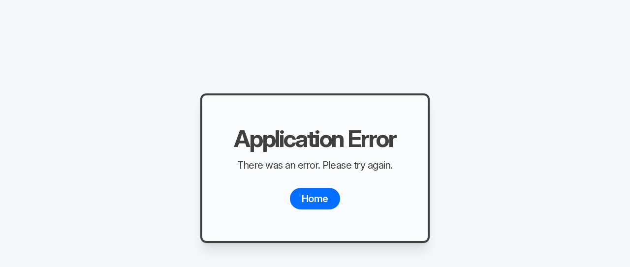

--- FILE ---
content_type: text/html; charset=utf-8
request_url: https://diskograf.com/chebali
body_size: 16898
content:
<!DOCTYPE html><html lang="en"><head><meta charSet="utf-8"/><meta name="viewport" content="width=device-width"/><meta name="twitter:card" content="summary_large_image"/><meta name="twitter:site" content="@diskografmy"/><meta name="twitter:creator" content="@diskografmy"/><meta property="og:type" content="website"/><meta property="og:locale" content="en_MY"/><meta property="og:site_name" content="Diskograf"/><link rel="canonical" href="https://diskograf.com"/><meta name="theme-color" content="#fff"/><title>Diskograf ‒ All discography by Cheb Ali</title><meta name="robots" content="index,follow"/><meta name="description" content="See all credits and discography by Cheb Ali"/><meta property="og:title" content="All discography by Cheb Ali"/><meta property="og:description" content="See all credits and discography by Cheb Ali"/><meta property="og:url" content="https://diskograf.com/chebali"/><meta property="og:image" content="https://lh3.googleusercontent.com/a/AAcHTteBOccw8qzQWLrZHMwjzOuPmA-WvP5zG0bKLFzyO__5Sg=s96-c"/><meta property="og:image:alt" content="Cheb Ali"/><meta property="og:image:width" content="600"/><meta property="og:image:height" content="600"/><meta name="next-head-count" content="20"/><link rel="apple-touch-icon" sizes="180x180" href="/favicon/apple-touch-icon.png"/><link rel="icon" type="image/png" sizes="32x32" href="/favicon/favicon-32x32.png"/><link rel="icon" type="image/png" sizes="16x16" href="/favicon/favicon-16x16.png"/><link rel="manifest" href="/favicon/site.webmanifest"/><link rel="mask-icon" href="/favicon/safari-pinned-tab.svg" color="#036eff"/><link rel="shortcut icon" href="/favicon/favicon.ico"/><meta name="msapplication-TileColor" content="#2b5797"/><meta name="msapplication-config" content="/favicon/browserconfig.xml"/><meta name="theme-color" content="#ffffff"/><link href="https://rsms.me/inter/inter.css" rel="stylesheet"/><link rel="preconnect" href="https://fonts.googleapis.com"/><link rel="preconnect" href="https://fonts.gstatic.com" crossorigin="anonymous"/><script defer="" src="https://kit.fontawesome.com/8076e22af2.js" crossorigin="anonymous"></script><link rel="stylesheet" href="https://unpkg.com/flag-icons/css/flag-icons.min.css"/><script>
              (function(h,o,t,j,a,r){
                h.hj=h.hj||function(){(h.hj.q=h.hj.q||[]).push(arguments)};
                h._hjSettings={hjid:3115036,hjsv:6};
                a=o.getElementsByTagName('head')[0];
                r=o.createElement('script');r.async=1;
                r.src=t+h._hjSettings.hjid+j+h._hjSettings.hjsv;
                a.appendChild(r);
              })(window,document,'https://static.hotjar.com/c/hotjar-','.js?sv=');
              </script><link rel="preconnect" href="https://fonts.gstatic.com" crossorigin /><link rel="preload" href="/_next/static/css/09e912feafb995d8.css" as="style"/><link rel="stylesheet" href="/_next/static/css/09e912feafb995d8.css" data-n-g=""/><noscript data-n-css=""></noscript><script defer="" nomodule="" src="/_next/static/chunks/polyfills-c67a75d1b6f99dc8.js"></script><script defer="" src="/_next/static/chunks/6291.f1e64c41ad653c23.js"></script><script defer="" src="/_next/static/chunks/3169.8971488d2aeaa2e4.js"></script><script defer="" src="/_next/static/chunks/9385-b64df1db12704dbd.js"></script><script defer="" src="/_next/static/chunks/3550.4fcbdbc5c42ec6d3.js"></script><script defer="" src="/_next/static/chunks/6098.581b35d85fe28c64.js"></script><script defer="" src="/_next/static/chunks/4536.dd111337033a7591.js"></script><script defer="" src="/_next/static/chunks/8604.18d0983a47f4ef28.js"></script><script defer="" src="/_next/static/chunks/2780-ebff59f7356b1e82.js"></script><script defer="" src="/_next/static/chunks/6570-1592994c29e18595.js"></script><script defer="" src="/_next/static/chunks/1985-80dd38de95c27acd.js"></script><script defer="" src="/_next/static/chunks/9221-f6030756d6754ee8.js"></script><script defer="" src="/_next/static/chunks/580.87381b8c62d3238e.js"></script><script defer="" src="/_next/static/chunks/4386.01f9b4a5c3a7fecc.js"></script><script defer="" src="/_next/static/chunks/1645.1400a7a8fc64f60e.js"></script><script defer="" src="/_next/static/chunks/9895.2b504ec9056aca74.js"></script><script src="/_next/static/chunks/webpack-b30e4cb0def3986f.js" defer=""></script><script src="/_next/static/chunks/framework-c16fc4c01675a4d8.js" defer=""></script><script src="/_next/static/chunks/main-5a5d7dfd25741484.js" defer=""></script><script src="/_next/static/chunks/pages/_app-3c5f78f5afa9e636.js" defer=""></script><script src="/_next/static/chunks/9519-427b8ecfc97ae10c.js" defer=""></script><script src="/_next/static/chunks/3568-021acd8593d3a8df.js" defer=""></script><script src="/_next/static/chunks/50-6021b0117f0a97d3.js" defer=""></script><script src="/_next/static/chunks/1715-6c225aefac35dc33.js" defer=""></script><script src="/_next/static/chunks/4444-1cc601a3c2124969.js" defer=""></script><script src="/_next/static/chunks/4337-5e13dbdad13220fc.js" defer=""></script><script src="/_next/static/chunks/5079-8a7bbb29205157f6.js" defer=""></script><script src="/_next/static/chunks/pages/%5Busername%5D-1ccf625b67225154.js" defer=""></script><script src="/_next/static/8YT-Gxs9OGbg3rylyZ4gk/_buildManifest.js" defer=""></script><script src="/_next/static/8YT-Gxs9OGbg3rylyZ4gk/_ssgManifest.js" defer=""></script><style data-emotion-css="nxqua4 7vw66x 600mld 1avyp1d o8tpwh animation-b7n1on 8b45rq idkz9h rptofu 3n1qqf 5fd1qi 1s1ab67 1bbedcj 1mkjv56 v7odvk qjis6z yoadt5 178tdaj xl71ch 1jhusdm 8fxdcw 100gumv 18ifm1t 1qrez4d animation-14pkoxc 1tz9ev0 5g0qgx">:host,:root,[data-theme]{--chakra-ring-inset:var(--chakra-empty,/*!*/ /*!*/);--chakra-ring-offset-width:0px;--chakra-ring-offset-color:#fff;--chakra-ring-color:rgba(66, 153, 225, 0.6);--chakra-ring-offset-shadow:0 0 #0000;--chakra-ring-shadow:0 0 #0000;--chakra-space-x-reverse:0;--chakra-space-y-reverse:0;--chakra-colors-transparent:transparent;--chakra-colors-current:currentColor;--chakra-colors-black:#000000;--chakra-colors-white:#FFFFFF;--chakra-colors-whiteAlpha-50:rgba(255, 255, 255, 0.04);--chakra-colors-whiteAlpha-100:rgba(255, 255, 255, 0.06);--chakra-colors-whiteAlpha-200:rgba(255, 255, 255, 0.08);--chakra-colors-whiteAlpha-300:rgba(255, 255, 255, 0.16);--chakra-colors-whiteAlpha-400:rgba(255, 255, 255, 0.24);--chakra-colors-whiteAlpha-500:rgba(255, 255, 255, 0.36);--chakra-colors-whiteAlpha-600:rgba(255, 255, 255, 0.48);--chakra-colors-whiteAlpha-700:rgba(255, 255, 255, 0.64);--chakra-colors-whiteAlpha-800:rgba(255, 255, 255, 0.80);--chakra-colors-whiteAlpha-900:rgba(255, 255, 255, 0.92);--chakra-colors-blackAlpha-50:rgba(0, 0, 0, 0.04);--chakra-colors-blackAlpha-100:rgba(0, 0, 0, 0.06);--chakra-colors-blackAlpha-200:rgba(0, 0, 0, 0.08);--chakra-colors-blackAlpha-300:rgba(0, 0, 0, 0.16);--chakra-colors-blackAlpha-400:rgba(0, 0, 0, 0.24);--chakra-colors-blackAlpha-500:rgba(0, 0, 0, 0.36);--chakra-colors-blackAlpha-600:rgba(0, 0, 0, 0.48);--chakra-colors-blackAlpha-700:rgba(0, 0, 0, 0.64);--chakra-colors-blackAlpha-800:rgba(0, 0, 0, 0.80);--chakra-colors-blackAlpha-900:rgba(0, 0, 0, 0.92);--chakra-colors-gray-50:#f9fafc;--chakra-colors-gray-100:#f2f5f8;--chakra-colors-gray-200:#e4e8ee;--chakra-colors-gray-300:#cfd5dd;--chakra-colors-gray-400:#9da4af;--chakra-colors-gray-500:#70767f;--chakra-colors-gray-600:#505760;--chakra-colors-gray-700:#3a424e;--chakra-colors-gray-800:#222a37;--chakra-colors-gray-900:#121827;--chakra-colors-gray-950:#030716;--chakra-colors-gray-1000:#07090f;--chakra-colors-red-50:#FFF5F5;--chakra-colors-red-100:#FED7D7;--chakra-colors-red-200:#FEB2B2;--chakra-colors-red-300:#FC8181;--chakra-colors-red-400:#F56565;--chakra-colors-red-500:#E53E3E;--chakra-colors-red-600:#C53030;--chakra-colors-red-700:#9B2C2C;--chakra-colors-red-800:#822727;--chakra-colors-red-900:#63171B;--chakra-colors-orange-50:#FFFAF0;--chakra-colors-orange-100:#FEEBC8;--chakra-colors-orange-200:#FBD38D;--chakra-colors-orange-300:#F6AD55;--chakra-colors-orange-400:#ED8936;--chakra-colors-orange-500:#DD6B20;--chakra-colors-orange-600:#C05621;--chakra-colors-orange-700:#9C4221;--chakra-colors-orange-800:#7B341E;--chakra-colors-orange-900:#652B19;--chakra-colors-yellow-50:#FFFFF0;--chakra-colors-yellow-100:#FEFCBF;--chakra-colors-yellow-200:#FAF089;--chakra-colors-yellow-300:#F6E05E;--chakra-colors-yellow-400:#ECC94B;--chakra-colors-yellow-500:#D69E2E;--chakra-colors-yellow-600:#B7791F;--chakra-colors-yellow-700:#975A16;--chakra-colors-yellow-800:#744210;--chakra-colors-yellow-900:#5F370E;--chakra-colors-green-50:#F0FFF4;--chakra-colors-green-100:#C6F6D5;--chakra-colors-green-200:#9AE6B4;--chakra-colors-green-300:#68D391;--chakra-colors-green-400:#48BB78;--chakra-colors-green-500:#38A169;--chakra-colors-green-600:#2F855A;--chakra-colors-green-700:#276749;--chakra-colors-green-800:#22543D;--chakra-colors-green-900:#1C4532;--chakra-colors-teal-50:#E6FFFA;--chakra-colors-teal-100:#B2F5EA;--chakra-colors-teal-200:#81E6D9;--chakra-colors-teal-300:#4FD1C5;--chakra-colors-teal-400:#38B2AC;--chakra-colors-teal-500:#319795;--chakra-colors-teal-600:#2C7A7B;--chakra-colors-teal-700:#285E61;--chakra-colors-teal-800:#234E52;--chakra-colors-teal-900:#1D4044;--chakra-colors-blue-50:#ebf8ff;--chakra-colors-blue-100:#cde2ff;--chakra-colors-blue-200:#9ac5ff;--chakra-colors-blue-300:#68a8ff;--chakra-colors-blue-400:#358bff;--chakra-colors-blue-500:#036eff;--chakra-colors-blue-600:#0258cc;--chakra-colors-blue-700:#024299;--chakra-colors-blue-800:#012c66;--chakra-colors-blue-900:#011633;--chakra-colors-blue-1000:#000814;--chakra-colors-cyan-50:#EDFDFD;--chakra-colors-cyan-100:#C4F1F9;--chakra-colors-cyan-200:#9DECF9;--chakra-colors-cyan-300:#76E4F7;--chakra-colors-cyan-400:#0BC5EA;--chakra-colors-cyan-500:#00B5D8;--chakra-colors-cyan-600:#00A3C4;--chakra-colors-cyan-700:#0987A0;--chakra-colors-cyan-800:#086F83;--chakra-colors-cyan-900:#065666;--chakra-colors-purple-50:#FAF5FF;--chakra-colors-purple-100:#E9D8FD;--chakra-colors-purple-200:#D6BCFA;--chakra-colors-purple-300:#B794F4;--chakra-colors-purple-400:#9F7AEA;--chakra-colors-purple-500:#805AD5;--chakra-colors-purple-600:#6B46C1;--chakra-colors-purple-700:#553C9A;--chakra-colors-purple-800:#44337A;--chakra-colors-purple-900:#322659;--chakra-colors-pink-50:#FFF5F7;--chakra-colors-pink-100:#FED7E2;--chakra-colors-pink-200:#FBB6CE;--chakra-colors-pink-300:#F687B3;--chakra-colors-pink-400:#ED64A6;--chakra-colors-pink-500:#D53F8C;--chakra-colors-pink-600:#B83280;--chakra-colors-pink-700:#97266D;--chakra-colors-pink-800:#702459;--chakra-colors-pink-900:#521B41;--chakra-colors-linkedin-50:#E8F4F9;--chakra-colors-linkedin-100:#CFEDFB;--chakra-colors-linkedin-200:#9BDAF3;--chakra-colors-linkedin-300:#68C7EC;--chakra-colors-linkedin-400:#34B3E4;--chakra-colors-linkedin-500:#00A0DC;--chakra-colors-linkedin-600:#008CC9;--chakra-colors-linkedin-700:#0077B5;--chakra-colors-linkedin-800:#005E93;--chakra-colors-linkedin-900:#004471;--chakra-colors-facebook-50:#E8F4F9;--chakra-colors-facebook-100:#D9DEE9;--chakra-colors-facebook-200:#B7C2DA;--chakra-colors-facebook-300:#6482C0;--chakra-colors-facebook-400:#4267B2;--chakra-colors-facebook-500:#385898;--chakra-colors-facebook-600:#314E89;--chakra-colors-facebook-700:#29487D;--chakra-colors-facebook-800:#223B67;--chakra-colors-facebook-900:#1E355B;--chakra-colors-messenger-50:#D0E6FF;--chakra-colors-messenger-100:#B9DAFF;--chakra-colors-messenger-200:#A2CDFF;--chakra-colors-messenger-300:#7AB8FF;--chakra-colors-messenger-400:#2E90FF;--chakra-colors-messenger-500:#0078FF;--chakra-colors-messenger-600:#0063D1;--chakra-colors-messenger-700:#0052AC;--chakra-colors-messenger-800:#003C7E;--chakra-colors-messenger-900:#002C5C;--chakra-colors-whatsapp-50:#dffeec;--chakra-colors-whatsapp-100:#b9f5d0;--chakra-colors-whatsapp-200:#90edb3;--chakra-colors-whatsapp-300:#65e495;--chakra-colors-whatsapp-400:#3cdd78;--chakra-colors-whatsapp-500:#22c35e;--chakra-colors-whatsapp-600:#179848;--chakra-colors-whatsapp-700:#0c6c33;--chakra-colors-whatsapp-800:#01421c;--chakra-colors-whatsapp-900:#001803;--chakra-colors-twitter-50:#E5F4FD;--chakra-colors-twitter-100:#C8E9FB;--chakra-colors-twitter-200:#A8DCFA;--chakra-colors-twitter-300:#83CDF7;--chakra-colors-twitter-400:#57BBF5;--chakra-colors-twitter-500:#1DA1F2;--chakra-colors-twitter-600:#1A94DA;--chakra-colors-twitter-700:#1681BF;--chakra-colors-twitter-800:#136B9E;--chakra-colors-twitter-900:#0D4D71;--chakra-colors-telegram-50:#E3F2F9;--chakra-colors-telegram-100:#C5E4F3;--chakra-colors-telegram-200:#A2D4EC;--chakra-colors-telegram-300:#7AC1E4;--chakra-colors-telegram-400:#47A9DA;--chakra-colors-telegram-500:#0088CC;--chakra-colors-telegram-600:#007AB8;--chakra-colors-telegram-700:#006BA1;--chakra-colors-telegram-800:#005885;--chakra-colors-telegram-900:#003F5E;--chakra-colors-brand-100:#cde2ff;--chakra-colors-brand-200:#9ac5ff;--chakra-colors-brand-300:#68a8ff;--chakra-colors-brand-400:#358bff;--chakra-colors-brand-500:#036eff;--chakra-colors-brand-600:#0258cc;--chakra-colors-brand-700:#024299;--chakra-colors-brand-800:#012c66;--chakra-colors-brand-900:#011633;--chakra-colors-brand-1000:#000814;--chakra-colors-dim:#70767f;--chakra-colors-cardlight:#fff;--chakra-colors-carddark:#101113;--chakra-colors-textlight:#404040;--chakra-colors-textdark:#d4d4d4;--chakra-borders-none:0;--chakra-borders-1px:1px solid;--chakra-borders-2px:2px solid;--chakra-borders-4px:4px solid;--chakra-borders-8px:8px solid;--chakra-fonts-heading:Inter var,ui-sans-serif,system-ui,-apple-system,BlinkMacSystemFont,"Segoe UI",Roboto,"Helvetica Neue",Arial,"Noto Sans",sans-serif,"Apple Color Emoji","Segoe UI Emoji","Segoe UI Symbol","Noto Color Emoji";--chakra-fonts-body:Inter var,ui-sans-serif,system-ui,-apple-system,BlinkMacSystemFont,"Segoe UI",Roboto,"Helvetica Neue",Arial,"Noto Sans",sans-serif,"Apple Color Emoji","Segoe UI Emoji","Segoe UI Symbol","Noto Color Emoji";--chakra-fonts-mono:JetBrains Mono,ui-monospace,SFMono-Regular,Menlo,Monaco,Consolas,"Liberation Mono","Courier New",monospace;--chakra-fontSizes-3xs:0.45rem;--chakra-fontSizes-2xs:0.625rem;--chakra-fontSizes-xs:0.75rem;--chakra-fontSizes-sm:0.875rem;--chakra-fontSizes-md:1rem;--chakra-fontSizes-lg:1.125rem;--chakra-fontSizes-xl:1.25rem;--chakra-fontSizes-2xl:1.5rem;--chakra-fontSizes-3xl:1.875rem;--chakra-fontSizes-4xl:2.25rem;--chakra-fontSizes-5xl:3rem;--chakra-fontSizes-6xl:3.75rem;--chakra-fontSizes-7xl:4.5rem;--chakra-fontSizes-8xl:6rem;--chakra-fontSizes-9xl:8rem;--chakra-fontWeights-hairline:100;--chakra-fontWeights-thin:200;--chakra-fontWeights-light:300;--chakra-fontWeights-normal:400;--chakra-fontWeights-medium:500;--chakra-fontWeights-semibold:600;--chakra-fontWeights-bold:700;--chakra-fontWeights-extrabold:800;--chakra-fontWeights-black:900;--chakra-letterSpacings-tighter:-0.05em;--chakra-letterSpacings-tight:-0.025em;--chakra-letterSpacings-normal:0em;--chakra-letterSpacings-wide:0.025em;--chakra-letterSpacings-wider:0.05em;--chakra-letterSpacings-widest:.25em;--chakra-letterSpacings-tightest:-.075em;--chakra-lineHeights-3:.75rem;--chakra-lineHeights-4:1rem;--chakra-lineHeights-5:1.25rem;--chakra-lineHeights-6:1.5rem;--chakra-lineHeights-7:1.75rem;--chakra-lineHeights-8:2rem;--chakra-lineHeights-9:2.25rem;--chakra-lineHeights-10:2.5rem;--chakra-lineHeights-normal:normal;--chakra-lineHeights-none:1;--chakra-lineHeights-shorter:1.25;--chakra-lineHeights-short:1.375;--chakra-lineHeights-base:1.5;--chakra-lineHeights-tall:1.625;--chakra-lineHeights-taller:2;--chakra-radii-none:0;--chakra-radii-sm:0.125rem;--chakra-radii-base:0.25rem;--chakra-radii-md:0.375rem;--chakra-radii-lg:0.5rem;--chakra-radii-xl:0.75rem;--chakra-radii-2xl:1rem;--chakra-radii-3xl:1.5rem;--chakra-radii-full:9999px;--chakra-space-1:0.25rem;--chakra-space-2:0.5rem;--chakra-space-3:0.75rem;--chakra-space-4:1rem;--chakra-space-5:1.25rem;--chakra-space-6:1.5rem;--chakra-space-7:1.75rem;--chakra-space-8:2rem;--chakra-space-9:2.25rem;--chakra-space-10:2.5rem;--chakra-space-12:3rem;--chakra-space-14:3.5rem;--chakra-space-16:4rem;--chakra-space-20:5rem;--chakra-space-24:6rem;--chakra-space-28:7rem;--chakra-space-32:8rem;--chakra-space-36:9rem;--chakra-space-40:10rem;--chakra-space-44:11rem;--chakra-space-48:12rem;--chakra-space-52:13rem;--chakra-space-56:14rem;--chakra-space-60:15rem;--chakra-space-64:16rem;--chakra-space-72:18rem;--chakra-space-80:20rem;--chakra-space-96:24rem;--chakra-space-px:1px;--chakra-space-0-5:0.125rem;--chakra-space-1-5:0.375rem;--chakra-space-2-5:0.625rem;--chakra-space-3-5:0.875rem;--chakra-shadows-xs:0 0 0 1px rgba(0, 0, 0, 0.05);--chakra-shadows-sm:0 1px 2px 0 rgba(0, 0, 0, 0.05);--chakra-shadows-base:0 1px 3px 0 rgba(0, 0, 0, 0.1),0 1px 2px 0 rgba(0, 0, 0, 0.06);--chakra-shadows-md:0 4px 6px -1px rgba(0, 0, 0, 0.1),0 2px 4px -1px rgba(0, 0, 0, 0.06);--chakra-shadows-lg:0 10px 15px -3px rgba(0, 0, 0, 0.1),0 4px 6px -2px rgba(0, 0, 0, 0.05);--chakra-shadows-xl:0 20px 25px -5px rgba(0, 0, 0, 0.1),0 10px 10px -5px rgba(0, 0, 0, 0.04);--chakra-shadows-2xl:0 25px 50px -12px rgba(0, 0, 0, 0.25);--chakra-shadows-outline:0 0 0 2px rgba(3,110,255,0.4);--chakra-shadows-inner:inset 0 2px 4px 0 rgba(0,0,0,0.06);--chakra-shadows-none:none;--chakra-shadows-dark-lg:rgba(0, 0, 0, 0.1) 0px 0px 0px 1px,rgba(0, 0, 0, 0.2) 0px 5px 10px,rgba(0, 0, 0, 0.4) 0px 15px 40px;--chakra-sizes-1:0.25rem;--chakra-sizes-2:0.5rem;--chakra-sizes-3:0.75rem;--chakra-sizes-4:1rem;--chakra-sizes-5:1.25rem;--chakra-sizes-6:1.5rem;--chakra-sizes-7:1.75rem;--chakra-sizes-8:2rem;--chakra-sizes-9:2.25rem;--chakra-sizes-10:2.5rem;--chakra-sizes-12:3rem;--chakra-sizes-14:3.5rem;--chakra-sizes-16:4rem;--chakra-sizes-20:5rem;--chakra-sizes-24:6rem;--chakra-sizes-28:7rem;--chakra-sizes-32:8rem;--chakra-sizes-36:9rem;--chakra-sizes-40:10rem;--chakra-sizes-44:11rem;--chakra-sizes-48:12rem;--chakra-sizes-52:13rem;--chakra-sizes-56:14rem;--chakra-sizes-60:15rem;--chakra-sizes-64:16rem;--chakra-sizes-72:18rem;--chakra-sizes-80:20rem;--chakra-sizes-96:24rem;--chakra-sizes-px:1px;--chakra-sizes-0-5:0.125rem;--chakra-sizes-1-5:0.375rem;--chakra-sizes-2-5:0.625rem;--chakra-sizes-3-5:0.875rem;--chakra-sizes-max:max-content;--chakra-sizes-min:min-content;--chakra-sizes-full:100%;--chakra-sizes-3xs:14rem;--chakra-sizes-2xs:16rem;--chakra-sizes-xs:20rem;--chakra-sizes-sm:24rem;--chakra-sizes-md:28rem;--chakra-sizes-lg:32rem;--chakra-sizes-xl:36rem;--chakra-sizes-2xl:42rem;--chakra-sizes-3xl:48rem;--chakra-sizes-4xl:56rem;--chakra-sizes-5xl:64rem;--chakra-sizes-6xl:72rem;--chakra-sizes-7xl:80rem;--chakra-sizes-8xl:90rem;--chakra-sizes-prose:60ch;--chakra-sizes-container-sm:640px;--chakra-sizes-container-md:768px;--chakra-sizes-container-lg:1024px;--chakra-sizes-container-xl:1280px;--chakra-zIndices-hide:-1;--chakra-zIndices-auto:auto;--chakra-zIndices-base:0;--chakra-zIndices-docked:10;--chakra-zIndices-dropdown:1000;--chakra-zIndices-sticky:1100;--chakra-zIndices-banner:1200;--chakra-zIndices-overlay:1300;--chakra-zIndices-modal:1400;--chakra-zIndices-popover:1500;--chakra-zIndices-skipLink:1600;--chakra-zIndices-toast:1700;--chakra-zIndices-tooltip:1800;--chakra-transition-property-common:background-color,border-color,color,fill,stroke,opacity,box-shadow,transform;--chakra-transition-property-colors:background-color,border-color,color,fill,stroke;--chakra-transition-property-dimensions:width,height;--chakra-transition-property-position:left,right,top,bottom;--chakra-transition-property-background:background-color,background-image,background-position;--chakra-transition-easing-ease-in:cubic-bezier(0.4, 0, 1, 1);--chakra-transition-easing-ease-out:cubic-bezier(0, 0, 0.2, 1);--chakra-transition-easing-ease-in-out:cubic-bezier(0.4, 0, 0.2, 1);--chakra-transition-duration-ultra-fast:50ms;--chakra-transition-duration-faster:100ms;--chakra-transition-duration-fast:150ms;--chakra-transition-duration-normal:200ms;--chakra-transition-duration-slow:300ms;--chakra-transition-duration-slower:400ms;--chakra-transition-duration-ultra-slow:500ms;--chakra-blur-none:0;--chakra-blur-sm:4px;--chakra-blur-base:8px;--chakra-blur-md:12px;--chakra-blur-lg:16px;--chakra-blur-xl:24px;--chakra-blur-2xl:40px;--chakra-blur-3xl:64px;--chakra-breakpoints-base:0em;--chakra-breakpoints-sm:640px;--chakra-breakpoints-md:768px;--chakra-breakpoints-lg:1024px;--chakra-breakpoints-xl:1280px;--chakra-breakpoints-2xl:1536px;--chakra-breakpoints-xs:300px;}.chakra-ui-light :host:not([data-theme]),.chakra-ui-light :root:not([data-theme]),.chakra-ui-light [data-theme]:not([data-theme]),[data-theme=light] :host:not([data-theme]),[data-theme=light] :root:not([data-theme]),[data-theme=light] [data-theme]:not([data-theme]),:host[data-theme=light],:root[data-theme=light],[data-theme][data-theme=light]{--chakra-colors-chakra-body-text:var(--chakra-colors-gray-800);--chakra-colors-chakra-body-bg:var(--chakra-colors-white);--chakra-colors-chakra-border-color:var(--chakra-colors-gray-200);--chakra-colors-chakra-inverse-text:var(--chakra-colors-white);--chakra-colors-chakra-subtle-bg:var(--chakra-colors-gray-100);--chakra-colors-chakra-subtle-text:var(--chakra-colors-gray-600);--chakra-colors-chakra-placeholder-color:var(--chakra-colors-gray-500);}.chakra-ui-dark :host:not([data-theme]),.chakra-ui-dark :root:not([data-theme]),.chakra-ui-dark [data-theme]:not([data-theme]),[data-theme=dark] :host:not([data-theme]),[data-theme=dark] :root:not([data-theme]),[data-theme=dark] [data-theme]:not([data-theme]),:host[data-theme=dark],:root[data-theme=dark],[data-theme][data-theme=dark]{--chakra-colors-chakra-body-text:var(--chakra-colors-whiteAlpha-900);--chakra-colors-chakra-body-bg:var(--chakra-colors-gray-800);--chakra-colors-chakra-border-color:var(--chakra-colors-whiteAlpha-300);--chakra-colors-chakra-inverse-text:var(--chakra-colors-gray-800);--chakra-colors-chakra-subtle-bg:var(--chakra-colors-gray-700);--chakra-colors-chakra-subtle-text:var(--chakra-colors-gray-400);--chakra-colors-chakra-placeholder-color:var(--chakra-colors-whiteAlpha-400);}:root,:host{--chakra-vh:100vh;}@supports (height: -webkit-fill-available){:root,:host{--chakra-vh:-webkit-fill-available;}}@supports (height: -moz-fill-available){:root,:host{--chakra-vh:-moz-fill-available;}}@supports (height: 100dvh){:root,:host{--chakra-vh:100dvh;}}body{font-family:var(--chakra-fonts-body);transition-property:background-color;transition-duration:var(--chakra-transition-duration-normal);line-height:var(--chakra-lineHeights-base);}*::-webkit-input-placeholder{color:var(--chakra-colors-chakra-placeholder-color);}*::-moz-placeholder{color:var(--chakra-colors-chakra-placeholder-color);}*:-ms-input-placeholder{color:var(--chakra-colors-chakra-placeholder-color);}*::placeholder{color:var(--chakra-colors-chakra-placeholder-color);}*,*::before,::after{border-color:var(--chakra-colors-chakra-border-color);}.css-o8tpwh{display:inline-block;border-color:currentColor;border-style:solid;border-radius:99999px;border-width:2px;border-bottom-color:var(--chakra-colors-transparent);border-left-color:var(--chakra-colors-transparent);-webkit-animation:animation-b7n1on 0.45s linear infinite;animation:animation-b7n1on 0.45s linear infinite;width:var(--spinner-size);height:var(--spinner-size);--spinner-size:var(--chakra-sizes-6);margin-left:var(--chakra-space-1-5);}@-webkit-keyframes animation-b7n1on{0%{-webkit-transform:rotate(0deg);-moz-transform:rotate(0deg);-ms-transform:rotate(0deg);transform:rotate(0deg);}100%{-webkit-transform:rotate(360deg);-moz-transform:rotate(360deg);-ms-transform:rotate(360deg);transform:rotate(360deg);}}@keyframes animation-b7n1on{0%{-webkit-transform:rotate(0deg);-moz-transform:rotate(0deg);-ms-transform:rotate(0deg);transform:rotate(0deg);}100%{-webkit-transform:rotate(360deg);-moz-transform:rotate(360deg);-ms-transform:rotate(360deg);transform:rotate(360deg);}}.css-8b45rq{border:0px;clip:rect(0, 0, 0, 0);width:1px;height:1px;margin:-1px;padding:0px;overflow:hidden;white-space:nowrap;position:absolute;}.css-idkz9h{border:0;clip:rect(0, 0, 0, 0);height:1px;width:1px;margin:-1px;padding:0px;overflow:hidden;white-space:nowrap;position:absolute;}.css-rptofu{display:inline-block;border-color:currentColor;border-style:solid;border-radius:99999px;border-width:2px;border-bottom-color:var(--chakra-colors-transparent);border-left-color:var(--chakra-colors-transparent);-webkit-animation:animation-b7n1on 0.45s linear infinite;animation:animation-b7n1on 0.45s linear infinite;width:var(--spinner-size);height:var(--spinner-size);--spinner-size:var(--chakra-sizes-3);}.css-3n1qqf{color:#14b8a6!important;background:rgba(20,184,166,0.2)!important;--tw-ring-color:rgba(20,184,166,0.5)!important;}.css-5fd1qi{color:#f59e0b!important;background:rgba(245,158,11,0.2)!important;--tw-ring-color:rgba(245,158,11,0.5)!important;}.css-1s1ab67{color:#a855f7!important;background:rgba(168,85,247,0.2)!important;--tw-ring-color:rgba(168,85,247,0.5)!important;}.css-1bbedcj{color:#06b6d4!important;background:rgba(6,182,212,0.2)!important;--tw-ring-color:rgba(6,182,212,0.5)!important;}.css-1mkjv56{color:#ec4899!important;background:rgba(236,72,153,0.2)!important;--tw-ring-color:rgba(236,72,153,0.5)!important;}.css-v7odvk{background:#000;}.css-qjis6z{font-size:calc(6rem / 2.5);line-height:6rem;}.css-yoadt5{width:100%;-webkit-margin-start:auto;margin-inline-start:auto;-webkit-margin-end:auto;margin-inline-end:auto;max-width:var(--chakra-sizes-8xl);-webkit-padding-start:0px;padding-inline-start:0px;-webkit-padding-end:0px;padding-inline-end:0px;}.css-178tdaj{display:-webkit-inline-box;display:-webkit-inline-flex;display:-ms-inline-flexbox;display:inline-flex;-webkit-appearance:none;-moz-appearance:none;-ms-appearance:none;appearance:none;-webkit-align-items:center;-webkit-box-align:center;-ms-flex-align:center;align-items:center;-webkit-box-pack:center;-ms-flex-pack:center;-webkit-justify-content:center;justify-content:center;-webkit-user-select:none;-moz-user-select:none;-ms-user-select:none;user-select:none;position:relative;white-space:nowrap;vertical-align:middle;outline:2px solid transparent;outline-offset:2px;line-height:1.2;border-radius:var(--chakra-radii-full);font-weight:700;transition-property:var(--chakra-transition-property-common);transition-duration:var(--chakra-transition-duration-normal);letter-spacing:var(--chakra-letterSpacings-tight);-webkit-padding-start:var(--chakra-space-2);padding-inline-start:var(--chakra-space-2);-webkit-padding-end:var(--chakra-space-2);padding-inline-end:var(--chakra-space-2);height:var(--chakra-sizes-6);min-width:var(--chakra-sizes-6);font-size:var(--chakra-fontSizes-xs);background:var(--chakra-colors-gray-100);}.css-178tdaj:focus-visible,.css-178tdaj[data-focus-visible]{box-shadow:var(--chakra-shadows-outline);}.css-178tdaj:disabled,.css-178tdaj[disabled],.css-178tdaj[aria-disabled=true],.css-178tdaj[data-disabled]{opacity:0.4;cursor:not-allowed;box-shadow:var(--chakra-shadows-none);}.css-178tdaj:hover,.css-178tdaj[data-hover]{background:var(--chakra-colors-gray-200);}.css-178tdaj:hover:disabled,.css-178tdaj[data-hover]:disabled,.css-178tdaj:hover[disabled],.css-178tdaj[data-hover][disabled],.css-178tdaj:hover[aria-disabled=true],.css-178tdaj[data-hover][aria-disabled=true],.css-178tdaj:hover[data-disabled],.css-178tdaj[data-hover][data-disabled]{background:var(--chakra-colors-gray-100);}.css-178tdaj:active,.css-178tdaj[data-active]{background:var(--chakra-colors-gray-300);}.css-xl71ch{pointer-events:none;-webkit-flex:1 1 auto;-ms-flex:1 1 auto;flex:1 1 auto;min-width:0px;}.css-1jhusdm{z-index:1500;}.css-8fxdcw{outline:2px solid transparent;outline-offset:2px;--menu-bg:#fff;--menu-shadow:var(--chakra-shadows-sm);color:inherit;min-width:var(--chakra-sizes-3xs);padding-top:var(--chakra-space-1);padding-bottom:var(--chakra-space-1);z-index:1500;border-radius:var(--chakra-radii-md);border-width:1px;background:var(--chakra-colors-cardlight);box-shadow:var(--menu-shadow);font-size:var(--chakra-fontSizes-sm);border-color:var(--chakra-colors-gray-300);}.chakra-ui-dark .css-8fxdcw:not([data-theme]),[data-theme=dark] .css-8fxdcw:not([data-theme]),.css-8fxdcw[data-theme=dark]{--menu-bg:var(--chakra-colors-gray-700);--menu-shadow:var(--chakra-shadows-dark-lg);}.css-100gumv{padding-top:var(--chakra-space-4);padding-bottom:var(--chakra-space-4);-webkit-padding-start:0px;padding-inline-start:0px;-webkit-padding-end:0px;padding-inline-end:0px;}.css-18ifm1t{display:grid;grid-gap:var(--chakra-space-4);grid-template-columns:repeat(1, minmax(0, 1fr));width:var(--chakra-sizes-full);}@media screen and (min-width: 300px){.css-18ifm1t{grid-template-columns:repeat(1, minmax(0, 1fr));}}@media screen and (min-width: 640px){.css-18ifm1t{grid-template-columns:repeat(2, minmax(0, 1fr));}}@media screen and (min-width: 768px){.css-18ifm1t{grid-template-columns:repeat(3, minmax(0, 1fr));}}@media screen and (min-width: 1024px){.css-18ifm1t{grid-template-columns:repeat(3, minmax(0, 1fr));}}@media screen and (min-width: 1280px){.css-18ifm1t{grid-template-columns:repeat(4, minmax(0, 1fr));}}.css-1qrez4d{--skeleton-start-color:var(--chakra-colors-gray-100);--skeleton-end-color:var(--chakra-colors-gray-400);background:var(--skeleton-start-color);border-color:var(--skeleton-end-color);opacity:0.7;-webkit-animation:0.8s linear infinite alternate animation-14pkoxc;animation:0.8s linear infinite alternate animation-14pkoxc;box-shadow:var(--chakra-shadows-none);-webkit-background-clip:padding-box;background-clip:padding-box;cursor:default;color:var(--chakra-colors-transparent);pointer-events:none;-webkit-user-select:none;-moz-user-select:none;-ms-user-select:none;user-select:none;height:420px;width:100%;-webkit-flex:1;-ms-flex:1;flex:1;border-radius:var(--chakra-radii-lg);}.chakra-ui-dark .css-1qrez4d:not([data-theme]),[data-theme=dark] .css-1qrez4d:not([data-theme]),.css-1qrez4d[data-theme=dark]{--skeleton-start-color:var(--chakra-colors-gray-800);--skeleton-end-color:var(--chakra-colors-gray-600);}.css-1qrez4d::before,.css-1qrez4d::after,.css-1qrez4d *{visibility:hidden;}@-webkit-keyframes animation-14pkoxc{from{border-color:var(--skeleton-start-color);background:var(--skeleton-start-color);}to{border-color:var(--skeleton-end-color);background:var(--skeleton-end-color);}}@keyframes animation-14pkoxc{from{border-color:var(--skeleton-start-color);background:var(--skeleton-start-color);}to{border-color:var(--skeleton-end-color);background:var(--skeleton-end-color);}}.css-1tz9ev0{--skeleton-start-color:var(--chakra-colors-gray-100);--skeleton-end-color:var(--chakra-colors-gray-400);background:var(--skeleton-start-color);border-color:var(--skeleton-end-color);opacity:0.7;-webkit-animation:0.8s linear infinite alternate animation-14pkoxc;animation:0.8s linear infinite alternate animation-14pkoxc;box-shadow:var(--chakra-shadows-none);-webkit-background-clip:padding-box;background-clip:padding-box;cursor:default;color:var(--chakra-colors-transparent);pointer-events:none;-webkit-user-select:none;-moz-user-select:none;-ms-user-select:none;user-select:none;height:122px;width:100%;-webkit-flex:1;-ms-flex:1;flex:1;border-radius:var(--chakra-radii-lg);}.chakra-ui-dark .css-1tz9ev0:not([data-theme]),[data-theme=dark] .css-1tz9ev0:not([data-theme]),.css-1tz9ev0[data-theme=dark]{--skeleton-start-color:var(--chakra-colors-gray-800);--skeleton-end-color:var(--chakra-colors-gray-600);}.css-1tz9ev0::before,.css-1tz9ev0::after,.css-1tz9ev0 *{visibility:hidden;}.css-5g0qgx{border-radius:var(--chakra-radii-full);display:-webkit-inline-box;display:-webkit-inline-flex;display:-ms-inline-flexbox;display:inline-flex;-webkit-align-items:center;-webkit-box-align:center;-ms-flex-align:center;align-items:center;-webkit-box-pack:center;-ms-flex-pack:center;-webkit-justify-content:center;justify-content:center;text-align:center;text-transform:uppercase;position:relative;-webkit-flex-shrink:0;-ms-flex-negative:0;flex-shrink:0;background:var(--avatar-background);color:var(--chakra-colors-gray-800);--avatar-border-color:var(--chakra-colors-white);border-color:var(--avatar-border-color);vertical-align:top;width:120px;height:120px;font-size:calc(6rem / 2.5);font-weight:var(--chakra-fontWeights-bold);letter-spacing:var(--chakra-letterSpacings-normal);}.css-5g0qgx:not([data-loaded]){--avatar-background:#40d444;}.chakra-ui-dark .css-5g0qgx:not([data-theme]),[data-theme=dark] .css-5g0qgx:not([data-theme]),.css-5g0qgx[data-theme=dark]{--avatar-border-color:var(--chakra-colors-gray-800);}@media screen and (min-width: 300px){.css-5g0qgx{width:120px;height:120px;}}@media screen and (min-width: 640px){.css-5g0qgx{width:160px;height:160px;}}</style><style data-href="https://fonts.googleapis.com/css2?family=Manrope:wght@200..800&display=swap">@font-face{font-family:'Manrope';font-style:normal;font-weight:200;font-display:swap;src:url(https://fonts.gstatic.com/s/manrope/v15/xn7_YHE41ni1AdIRqAuZuw1Bx9mbZk59FO_G.woff) format('woff')}@font-face{font-family:'Manrope';font-style:normal;font-weight:300;font-display:swap;src:url(https://fonts.gstatic.com/s/manrope/v15/xn7_YHE41ni1AdIRqAuZuw1Bx9mbZk6jFO_G.woff) format('woff')}@font-face{font-family:'Manrope';font-style:normal;font-weight:400;font-display:swap;src:url(https://fonts.gstatic.com/l/font?kit=xn7_YHE41ni1AdIRqAuZuw1Bx9mbZk79FO_G&skey=c397ded15edc0853&v=v15) format('woff')}@font-face{font-family:'Manrope';font-style:normal;font-weight:500;font-display:swap;src:url(https://fonts.gstatic.com/s/manrope/v15/xn7_YHE41ni1AdIRqAuZuw1Bx9mbZk7PFO_G.woff) format('woff')}@font-face{font-family:'Manrope';font-style:normal;font-weight:600;font-display:swap;src:url(https://fonts.gstatic.com/s/manrope/v15/xn7_YHE41ni1AdIRqAuZuw1Bx9mbZk4jE-_G.woff) format('woff')}@font-face{font-family:'Manrope';font-style:normal;font-weight:700;font-display:swap;src:url(https://fonts.gstatic.com/s/manrope/v15/xn7_YHE41ni1AdIRqAuZuw1Bx9mbZk4aE-_G.woff) format('woff')}@font-face{font-family:'Manrope';font-style:normal;font-weight:800;font-display:swap;src:url(https://fonts.gstatic.com/s/manrope/v15/xn7_YHE41ni1AdIRqAuZuw1Bx9mbZk59E-_G.woff) format('woff')}@font-face{font-family:'Manrope';font-style:normal;font-weight:200 800;font-display:swap;src:url(https://fonts.gstatic.com/s/manrope/v15/xn7gYHE41ni1AdIRggqxSvfedN62Zw.woff2) format('woff2');unicode-range:U+0460-052F,U+1C80-1C88,U+20B4,U+2DE0-2DFF,U+A640-A69F,U+FE2E-FE2F}@font-face{font-family:'Manrope';font-style:normal;font-weight:200 800;font-display:swap;src:url(https://fonts.gstatic.com/s/manrope/v15/xn7gYHE41ni1AdIRggOxSvfedN62Zw.woff2) format('woff2');unicode-range:U+0301,U+0400-045F,U+0490-0491,U+04B0-04B1,U+2116}@font-face{font-family:'Manrope';font-style:normal;font-weight:200 800;font-display:swap;src:url(https://fonts.gstatic.com/s/manrope/v15/xn7gYHE41ni1AdIRggSxSvfedN62Zw.woff2) format('woff2');unicode-range:U+0370-0377,U+037A-037F,U+0384-038A,U+038C,U+038E-03A1,U+03A3-03FF}@font-face{font-family:'Manrope';font-style:normal;font-weight:200 800;font-display:swap;src:url(https://fonts.gstatic.com/s/manrope/v15/xn7gYHE41ni1AdIRggixSvfedN62Zw.woff2) format('woff2');unicode-range:U+0102-0103,U+0110-0111,U+0128-0129,U+0168-0169,U+01A0-01A1,U+01AF-01B0,U+0300-0301,U+0303-0304,U+0308-0309,U+0323,U+0329,U+1EA0-1EF9,U+20AB}@font-face{font-family:'Manrope';font-style:normal;font-weight:200 800;font-display:swap;src:url(https://fonts.gstatic.com/s/manrope/v15/xn7gYHE41ni1AdIRggmxSvfedN62Zw.woff2) format('woff2');unicode-range:U+0100-02AF,U+0304,U+0308,U+0329,U+1E00-1E9F,U+1EF2-1EFF,U+2020,U+20A0-20AB,U+20AD-20C0,U+2113,U+2C60-2C7F,U+A720-A7FF}@font-face{font-family:'Manrope';font-style:normal;font-weight:200 800;font-display:swap;src:url(https://fonts.gstatic.com/s/manrope/v15/xn7gYHE41ni1AdIRggexSvfedN4.woff2) format('woff2');unicode-range:U+0000-00FF,U+0131,U+0152-0153,U+02BB-02BC,U+02C6,U+02DA,U+02DC,U+0304,U+0308,U+0329,U+2000-206F,U+2074,U+20AC,U+2122,U+2191,U+2193,U+2212,U+2215,U+FEFF,U+FFFD}</style></head><body><script id="chakra-script">!(function(){try{var a=function(c){var v="(prefers-color-scheme: dark)",h=window.matchMedia(v).matches?"dark":"light",r=c==="system"?h:c,o=document.documentElement,s=document.body,l="chakra-ui-light",d="chakra-ui-dark",i=r==="dark";return s.classList.add(i?d:l),s.classList.remove(i?l:d),o.style.colorScheme=r,o.dataset.theme=r,r},n=a,m="system",e="chakra-ui-color-mode",t=localStorage.getItem(e);t?a(t):localStorage.setItem(e,a(m))}catch(a){}})();</script><div id="__next"><div class="fixed -top-2 left-0 right-0 z-[5000] pt-2 text-white transition duration-300"><div class="absolute inset-0 z-0 opacity-0 transition css-1avyp1d"></div><div class="relative flex items-center justify-center py-2 text-base font-bold tracking-tight container [&amp;_*]:no-tap"><h1><a class="block rounded-full text-sm outline-none ring-white/30 drop-shadow-md transition hover:bg-black/20 focus:ring-2 active:ring-2 sm:-mx-2 sm:px-2 sm:py-0.5" href="/"><svg x="0" y="0" viewBox="0 0 820.05 224.52" xml:space="preserve" class="hidden h-[1.5em] transition sm:block text-brand-500 hover:text-black dark:hover:text-white"><g class="fill-current"><path d="M115.52 44.39c0-9.58 7.63-17.02 17.21-17.02 9.39 0 17.02 7.43 17.02 17.02 0 9.58-7.63 17.21-17.02 17.21-9.59 0-17.21-7.63-17.21-17.21zm2.34 32.46h30.12v97.79h-30.12V76.85zM185.18 143.75c.39 6.84 5.48 10.95 14.67 10.95 9.39 0 13.69-3.32 13.69-8.41 0-2.93-1.56-6.06-8.8-7.63l-17.99-3.91c-17.99-3.91-26.8-11.74-26.8-28.95 0-20.34 17.41-32.08 40.88-32.08 22.69 0 38.53 13.3 38.53 33.05H210.8c0-6.65-4.11-11.15-11.34-11.15-6.85 0-11.15 3.52-11.15 8.8 0 4.5 3.72 7.04 10.56 8.61l18.19 3.91c16.04 3.52 24.84 10.95 24.84 26.6 0 20.93-17.8 33.64-43.23 33.64-25.82 0-42.05-13.69-42.05-33.45h28.56zM250.55 174.65V27.18h30.12v84.88l31.69-35.21h37.75l-36.77 38.73 35.6 59.07h-34.81l-21.91-36.58-11.54 12.13v24.45h-30.13z"></path><path d="M398.23 73.92c31.1 0 53.79 20.73 53.79 51.63 0 30.9-22.69 51.44-53.79 51.44-31.29 0-53.98-20.54-53.98-51.44s22.69-51.63 53.98-51.63zm0 76.08c13.89 0 23.47-9.78 23.47-24.64 0-14.67-9.58-24.45-23.47-24.45-14.08 0-23.67 9.78-23.67 24.45 0 14.86 9.59 24.64 23.67 24.64zM508.47 73.53c13.3 0 23.86 5.09 29.14 13.1l1.56-9.78h28.36v91.53c0 35.01-20.15 56.13-53.59 56.13-29.92 0-50.07-17.02-52.81-44.79h30.51c.59 10.95 8.8 17.41 22.1 17.41 14.47 0 23.67-8.61 23.67-22.49v-12.71c-5.87 7.04-16.82 11.54-29.53 11.54-27.38 0-46.35-20.15-46.35-49.48 0-29.73 19.36-50.46 46.94-50.46zm6.06 73.74c13.69 0 22.88-9.58 22.88-24.06 0-14.28-9.19-23.47-23.08-23.47-13.3 0-22.49 9.58-22.49 23.47 0 14.08 9.39 24.06 22.69 24.06zM648.5 105.21h-9.58c-17.21 0-27.58 7.63-27.58 26.99v42.44h-30.12v-97.6h28.36l1.56 14.47c4.11-9.58 12.71-16.04 25.82-16.04 3.52 0 7.43.39 11.54 1.37v28.37zM653.74 145.9c0-17.99 12.71-29.14 36.18-30.9l27.38-2.15v-1.56c0-9.58-5.87-14.67-16.62-14.67-12.71 0-19.56 4.89-19.56 13.69h-25.04c0-22.1 18.19-36.57 46.16-36.57 28.36 0 44.4 15.84 44.4 43.81v57.11h-26.6l-1.96-12.91c-3.13 9-16.04 15.45-30.71 15.45-20.72-.01-33.63-12.14-33.63-31.3zm63.76-7.83v-5.28l-15.26 1.37c-13.1 1.17-17.8 4.11-17.8 10.37 0 7.04 4.3 10.37 13.5 10.37 11.54-.01 19.56-5.68 19.56-16.83zM766.45 76.85v-7.82c0-29.14 15.26-41.86 40.1-41.86 4.11 0 8.8.39 13.5 1.17v25.82h-8.41c-12.32 0-15.06 6.45-15.06 14.86v7.82h23.47v25.04h-23.47v72.76h-30.12v-72.76h-13.5V76.85h13.49z"></path></g><g class="fill-brand-500"><path d="M94.81 99.84c-2.26-2.71-6.63-9.28-6.63-9.28-3.69-4.1-8.04-7.6-12.88-10.32-3.64-2.02-7.55-3.6-11.72-4.75a49.04 49.04 0 0 0-12.96-1.72c-7.02 0-13.6 1.32-19.74 3.95-6.14 2.63-11.51 6.24-16.1 10.83-4.59 4.59-8.2 9.95-10.83 16.09C1.32 110.79 0 117.37 0 124.39s1.32 13.6 3.95 19.74c2.63 6.14 6.24 11.51 10.83 16.09 4.59 4.59 9.95 8.2 16.1 10.83 6.14 2.63 12.72 3.95 19.74 3.95 7.02 0 13.6-1.32 19.74-3.95 6.14-2.63 11.5-6.24 16.09-10.83s8.2-9.95 10.83-16.09c14.39 14.81 28.43 6.28 34.06 1.5l2.57-2.42c-32.13-26.94-38.77-42.56-39.1-43.37zm-22.54 24.55c0 2.96-.56 5.77-1.69 8.43s-2.66 4.97-4.62 6.92c-1.95 1.95-4.26 3.49-6.92 4.62s-5.47 1.69-8.43 1.69-5.77-.56-8.43-1.69c-2.66-1.12-4.97-2.66-6.92-4.62-1.95-1.95-3.49-4.26-4.62-6.92s-1.69-5.47-1.69-8.43.56-5.77 1.69-8.43c1.12-2.66 2.66-4.97 4.62-6.92 1.95-1.95 4.26-3.49 6.92-4.62a21.51 21.51 0 0 1 8.43-1.69c2.96 0 5.77.56 8.43 1.69s4.97 2.66 6.92 4.62c.39.39.77.8 1.13 1.23l16.97 19.81c.08.08.17.16.25.24 0 0-6.32-2.91-12.08-7.09.03.38.04.77.04 1.16z"></path><path d="M78.74 0h-3.43V75.91s9.21 6.39 12.86 14.65c0 0 4.37 6.57 6.64 9.27 1.06 1.84 3.41 3.91 6.41 5.99V25.07C101.22 3.87 85.78.39 78.74 0z"></path><path d="M84.32 130.31c-.27-.13-1.73-.82-3.77-1.92l14.83 19.7c.68-1.28 1.31-2.6 1.9-3.96 0 0-7.57-7.95-12.96-13.82z" opacity=".3" fill="#000"></path></g></svg><svg viewBox="0 0 2000 2000" xmlns="http://www.w3.org/2000/svg" x="0" y="0" xml:space="preserve" class="block h-[28px] w-[28px] sm:hidden"><circle cx="1000" cy="1000" r="1000" class="fill-white"></circle><path d="M1225.14 1099.18c-18.53-21.75-53.18-74.93-53.18-74.93-29.81-33.03-64.46-61.23-103.93-82.99-29-16.11-60.43-29-94.27-37.87s-68.48-13.7-104.74-13.7c-56.4 0-109.57 10.47-158.72 31.42-49.15 20.95-92.65 49.95-129.72 87.01-37.06 37.06-66.07 80.57-87.01 129.72-21.75 49.95-32.23 103.13-32.23 159.53s10.47 109.57 31.42 158.72c20.95 49.15 49.95 92.65 87.01 129.72 37.06 37.06 80.57 66.07 129.72 87.01 49.15 20.95 102.32 31.42 158.72 31.42 56.4 0 109.57-10.47 158.72-31.42 49.15-20.95 92.65-49.95 129.72-87.01 37.06-37.06 66.07-80.57 87.01-129.72 116.02 119.24 228.82 50.76 274.74 12.09l20.95-19.34c-257.81-216.72-311.79-343.21-314.21-349.66zm-181.28 198.2c0 24.17-4.83 46.73-13.7 67.68-8.86 21.75-21.75 40.28-37.06 55.59-16.11 16.11-34.64 28.2-55.59 37.06-21.75 8.86-44.31 13.7-67.68 13.7-24.17 0-46.73-4.83-67.68-13.7-21.75-8.86-40.28-21.75-55.59-37.06-16.11-16.11-28.2-34.64-37.06-55.59-8.86-21.75-13.7-44.31-13.7-67.68 0-24.17 4.83-46.73 13.7-67.68 8.86-21.75 21.75-40.28 37.06-55.59 16.11-16.11 34.64-28.2 55.59-37.06 21.75-8.86 44.31-13.7 67.68-13.7 24.17 0 46.73 4.83 67.68 13.7 21.75 8.86 40.28 21.75 55.59 37.06 3.22 3.22 6.45 6.45 8.86 9.67l136.97 159.53c.81.81 1.61 1.61 2.42 1.61 0 0-50.76-23.37-97.49-57.2v9.66z" class="fill-brand-500"></path><path d="M1095.43 295.1h-27.39v611.52s74.12 51.56 103.93 117.63c0 0 35.45 53.18 53.18 74.93 8.86 14.5 27.39 31.42 51.56 48.34V497.33c0-170.81-124.08-199.01-181.28-202.23z" class="fill-brand-500"></path><path d="M1140.55 1344.92c-2.42-.81-13.7-6.45-30.62-15.31l119.24 158.72c5.64-10.47 10.47-20.95 15.31-32.23.81 0-60.43-63.65-103.93-111.18z" opacity=".3" class="fill-brand-500"></path></svg><span class="sr-only">Diskograf</span></a></h1><ul class="ml-4 mr-1 hidden lg:flex lg:items-center [&amp;_a]:rounded-full [&amp;_a]:px-2 [&amp;_a]:py-0.5 [&amp;_a]:outline-none [&amp;_a]:ring-white/30 [&amp;_a]:transition focus:[&amp;_a]:ring-2 active:[&amp;_a]:ring-2 [&amp;_a:is(:hover,.active)]:!text-brand-500"><li><a class="" href="/explore">Explore</a></li><li><a class="" href="/explore/artists">Artists</a></li><li><a class="" href="/explore/genres">Genres</a></li><li><a class="" href="/explore/top">Top</a></li><li><a class="" href="/blog">Blog</a></li></ul><div class="ml-2 mr-2 flex-1 sm:ml-4 sm:mr-4"><div class="relative flex w-full sm:max-w-[18rem]"><i class="fa-regular fa-search pointer-events-none absolute left-2.5 top-1/2 z-10 -translate-y-1/2 text-base text-dim/70 dark:text-white/70"></i><div class="pointer-events-none absolute right-1.5 top-1/2 z-10 hidden -translate-y-1/2 rounded-md border border-current px-1.5 py-0.5 text-xs leading-none opacity-50 transition sm:block">/</div><input id="diskograf-search" type="text" placeholder="Search for song, artist" class="w-full rounded-full bg-slate-500/20 px-4 py-1 pl-8 text-base font-medium leading-none tracking-tight placeholder-slate-500/80 shadow-sm outline-none transition focus:ring-2 focus:ring-brand-500 dark:placeholder-slate-500/80" value=""/></div></div><div class="hidden flex-1 lg:block"></div><ul class="flex items-center gap-1.5"><div class="chakra-spinner css-o8tpwh"><span class="css-8b45rq">Loading...</span></div><li class="ml-0 hidden sm:block"><button type="button" class="group relative select-none whitespace-nowrap rounded-full text-sm font-semibold leading-none tracking-tight outline-none ring-brand-500/50 enabled:focus:ring-2 enabled:active:ring-2 disabled:cursor-not-allowed disabled:opacity-30 bg-black/30 shadow-sm !ring-white/30 backdrop-blur enabled:hover:bg-black/40 enabled:active:bg-black/30 text-slate flex h-7 w-7 items-center justify-center p-0 transition aspect-1" title="Dark Mode"><span class="flex flex-1 items-center justify-center gap-1 transition"><span class="css-idkz9h">Toggle Theme</span><div class="relative h-full w-full"><i class="fa-solid fa-moon text-[1.2em] visible absolute left-1/2 top-1/2 -translate-x-1/2 -translate-y-1/2 fill-current dark:invisible"></i><i class="fa-solid fa-sun-bright text-[1.2em] invisible absolute left-1/2 top-1/2 -translate-x-1/2 -translate-y-1/2 fill-current stroke-2 dark:visible"></i></div></span><span class="absolute inset-0 flex items-center justify-center bg-inherit pointer-events-none z-10 rounded-full opacity-0 transition"><div class="chakra-spinner css-rptofu"><span class="css-8b45rq">Loading...</span></div></span></button></li></ul></div></div><div class="fixed left-0 right-0 top-0 z-[990] origin-top transition duration-300 ease-out-expo sm:hidden [&amp;_*]:no-tap pointer-events-none -translate-y-10 opacity-0"><div class="bg-white px-4 pb-6 pt-16 text-base font-semibold tracking-tighter shadow-xl dark:bg-black"><div class="mb-4 flex gap-2 empty:hidden"></div><ul class="mb-8 flex flex-wrap gap-2"><li class="flex-1 basis-1/4 text-center text-lg"><button type="button" class="group relative flex select-none items-center justify-center whitespace-nowrap rounded-full bg-brand-500 font-semibold outline-none transition ring-brand-500/50 enabled:hover:bg-brand-600 enabled:focus:ring-2 enabled:active:ring-2 disabled:cursor-not-allowed disabled:opacity-30 w-full !bg-brand-500 px-4 py-3 text-lg leading-none tracking-tighter text-white css-3n1qqf"><span class="flex flex-1 items-center justify-center gap-1 transition">Explore</span><span class="absolute inset-0 flex items-center justify-center bg-inherit pointer-events-none z-10 rounded-full opacity-0 transition"><div class="chakra-spinner css-rptofu"><span class="css-8b45rq">Loading...</span></div></span></button></li><li class="flex-1 basis-1/4 text-center text-lg"><button type="button" class="group relative flex select-none items-center justify-center whitespace-nowrap rounded-full bg-brand-500 font-semibold outline-none transition ring-brand-500/50 enabled:hover:bg-brand-600 enabled:focus:ring-2 enabled:active:ring-2 disabled:cursor-not-allowed disabled:opacity-30 w-full !bg-brand-500 px-4 py-3 text-lg leading-none tracking-tighter text-white css-5fd1qi"><span class="flex flex-1 items-center justify-center gap-1 transition">Artists</span><span class="absolute inset-0 flex items-center justify-center bg-inherit pointer-events-none z-10 rounded-full opacity-0 transition"><div class="chakra-spinner css-rptofu"><span class="css-8b45rq">Loading...</span></div></span></button></li><li class="flex-1 basis-1/4 text-center text-lg"><button type="button" class="group relative flex select-none items-center justify-center whitespace-nowrap rounded-full bg-brand-500 font-semibold outline-none transition ring-brand-500/50 enabled:hover:bg-brand-600 enabled:focus:ring-2 enabled:active:ring-2 disabled:cursor-not-allowed disabled:opacity-30 w-full !bg-brand-500 px-4 py-3 text-lg leading-none tracking-tighter text-white css-1s1ab67"><span class="flex flex-1 items-center justify-center gap-1 transition">Genres</span><span class="absolute inset-0 flex items-center justify-center bg-inherit pointer-events-none z-10 rounded-full opacity-0 transition"><div class="chakra-spinner css-rptofu"><span class="css-8b45rq">Loading...</span></div></span></button></li><li class="flex-1 basis-1/4 text-center text-lg"><button type="button" class="group relative flex select-none items-center justify-center whitespace-nowrap rounded-full bg-brand-500 font-semibold outline-none transition ring-brand-500/50 enabled:hover:bg-brand-600 enabled:focus:ring-2 enabled:active:ring-2 disabled:cursor-not-allowed disabled:opacity-30 w-full !bg-brand-500 px-4 py-3 text-lg leading-none tracking-tighter text-white css-1bbedcj"><span class="flex flex-1 items-center justify-center gap-1 transition">Top</span><span class="absolute inset-0 flex items-center justify-center bg-inherit pointer-events-none z-10 rounded-full opacity-0 transition"><div class="chakra-spinner css-rptofu"><span class="css-8b45rq">Loading...</span></div></span></button></li><li class="flex-1 basis-1/4 text-center text-lg"><button type="button" class="group relative flex select-none items-center justify-center whitespace-nowrap rounded-full bg-brand-500 font-semibold outline-none transition ring-brand-500/50 enabled:hover:bg-brand-600 enabled:focus:ring-2 enabled:active:ring-2 disabled:cursor-not-allowed disabled:opacity-30 w-full !bg-brand-500 px-4 py-3 text-lg leading-none tracking-tighter text-white css-1mkjv56"><span class="flex flex-1 items-center justify-center gap-1 transition">Blog</span><span class="absolute inset-0 flex items-center justify-center bg-inherit pointer-events-none z-10 rounded-full opacity-0 transition"><div class="chakra-spinner css-rptofu"><span class="css-8b45rq">Loading...</span></div></span></button></li></ul><ul class="flex flex-col justify-center gap-3"></ul></div><div class="flex justify-end"><button type="button" class="group relative select-none whitespace-nowrap rounded-full font-semibold tracking-tight outline-none ring-brand-500/50 enabled:focus:ring-2 enabled:active:ring-2 disabled:cursor-not-allowed disabled:opacity-30 shadow-sm !ring-white/30 backdrop-blur enabled:hover:bg-black/40 flex h-7 w-7 items-center justify-center transition aspect-1 m-2 bg-brand-500 p-6 text-xl text-white ring-0 enabled:active:bg-brand-600" title="Dark Mode"><span class="flex flex-1 items-center justify-center gap-1 transition"><span class="css-idkz9h">Toggle Theme</span><div class="relative h-full w-full"><i class="fa-solid fa-moon text-[1.2em] visible absolute left-1/2 top-1/2 -translate-x-1/2 -translate-y-1/2 fill-current dark:invisible"></i><i class="fa-solid fa-sun-bright text-[1.2em] invisible absolute left-1/2 top-1/2 -translate-x-1/2 -translate-y-1/2 fill-current stroke-2 dark:visible"></i></div></span><span class="absolute inset-0 flex items-center justify-center bg-inherit pointer-events-none z-10 rounded-full opacity-0 transition"><div class="chakra-spinner css-rptofu"><span class="css-8b45rq">Loading...</span></div></span></button></div></div><div class="fixed -inset-10 z-[900] block bg-black/80 backdrop-blur-md transition sm:hidden pointer-events-none opacity-0"></div><div class="relative flex min-h-screen flex-col overflow-x-hidden md:overflow-visible"><div class="flex flex-1 flex-col"><!--$--><div class="relative h-32 overflow-hidden bg-brand-700 bg-gradient-to-b from-brand-600 to-brand-800 transition sm:h-48 css-v7odvk"><img src="https://lh3.googleusercontent.com/a/AAcHTteBOccw8qzQWLrZHMwjzOuPmA-WvP5zG0bKLFzyO__5Sg=s96-c" alt="" class="pointer-events-none absolute inset-0 z-0 h-full w-full scale-110 select-none object-cover object-center blur-xl transition opacity-30"/><div class="absolute bottom-4 left-0 right-0 grid-cols-4 gap-16 container md:grid"><div class="col-span-3 col-start-2 text-white"><button type="button" class="group relative flex select-none items-center justify-center whitespace-nowrap rounded-full bg-brand-500 font-semibold tracking-tight outline-none transition ring-brand-500/50 enabled:hover:bg-brand-600 enabled:focus:ring-2 enabled:active:ring-2 disabled:cursor-not-allowed disabled:opacity-30 isolate !bg-transparent p-0 text-current !opacity-100 !ring-0 text-base"><span class="flex flex-1 items-center justify-center gap-1 transition"><span class="absolute left-1/2 top-1/2 -z-10 block -translate-x-1/2 -translate-y-1/2 rounded-full bg-black/0 ring-white/30 transition group-enabled:group-hover:bg-black/30 group-enabled:group-focus:ring-2 group-enabled:group-active:bg-black/50 group-enabled:group-active:ring-2 h-[2em] w-[calc(100%+1.5em)]"></span><i class="fa-regular fa-arrow-left relative mr-1"></i><span>Back</span></span><span class="absolute inset-0 flex items-center justify-center bg-inherit pointer-events-none z-10 rounded-full opacity-0 transition"><div class="chakra-spinner css-rptofu"><span class="css-8b45rq">Loading...</span></div></span></button></div></div></div><div class="grid-cols-4 gap-16 container lg:grid"><div class="relative col-span-1"><div class="sticky top-20 z-10 mb-10 mt-6 sm:mt-[-5rem]"><!--$--><div class="relative flex items-center justify-start gap-4 sm:flex-col sm:items-center sm:justify-center"><!--$--><div><span class="relative inline-block select-none aspect-1"><span class="chakra-avatar relative block !bg-black !text-white ring-white drop-shadow-md transition ring-[3px] dark:ring-black sm:ring-4 css-5g0qgx"><div role="img" aria-label="Cheb Ali" class="chakra-avatar__initials css-qjis6z">CA</div></span></span></div><!--/$--></div><div class="flex h-full flex-col sm:text-center"><div class="mb-0 mt-6 space-x-1 text-2xs leading-tight"><span class="inline-flex items-center rounded-full px-1.5 py-0.5 text-3xs !leading-none border-2 border-current bg-transparent font-bold uppercase tracking-wider text-brand-500">Artist</span></div><div class="mt-2"><h2 class="mb-2 text-2xl font-semibold leading-none tracking-tighter sm:leading-none"><span class="font-normal"> </span><span>Cheb Ali</span></h2><div class="text-sm font-medium leading-none tracking-tight text-dim"><div class="middotify"><span class="whitespace-nowrap"><span>chebali</span> <i class="fa-solid fa-badge-check text-brand-500"></i></span><span class="whitespace-nowrap"><span></span> <i class="fi fis fi-my rounded-full drop-shadow"></i></span><span>Kuala Lumpur</span></div></div><div class="mt-4 block text-sm font-semibold !leading-snug tracking-tight">Lyricist, Composer, Performer, Producer</div></div><div class="h-4"></div><div class="my-2 flex flex-wrap gap-6 leading-none tracking-tight sm:justify-center"><span class="text-lg !leading-none tracking-tight sm:text-xl"><span class="font-bold tracking-tighter">2006 – 2023</span><span class="font-semibold text-dim block mt-0.5 text-sm">Years Active</span></span><span class="text-lg !leading-none tracking-tight sm:text-xl"><span class="font-bold tracking-tighter">3</span><span class="font-semibold text-dim block mt-0.5 text-sm">Songs</span></span><span class="text-lg !leading-none tracking-tight sm:text-xl"><span class="font-bold tracking-tighter">7</span><span class="font-semibold text-dim block mt-0.5 text-sm">Credits</span></span></div></div><div class="h-4"></div><div class="flex flex-wrap items-center gap-1 sm:justify-center"><button type="button" class="group relative flex select-none items-center justify-center whitespace-nowrap rounded-full px-4 py-2.5 text-sm font-semibold leading-none tracking-tight outline-none transition enabled:focus:ring-2 enabled:active:ring-2 disabled:cursor-not-allowed disabled:opacity-30 bg-brand-100 text-brand-600 ring-1 ring-brand-500/30 enabled:hover:bg-brand-200/60 enabled:active:bg-brand-100 dark:bg-brand-500/30 dark:text-brand-300 dark:enabled:hover:bg-brand-500/20 dark:enabled:active:bg-brand-500/30"><span class="flex flex-1 items-center justify-center gap-1 transition"><i class="fa-solid fa-arrow-up-from-bracket mr-0.5 fa-md"></i>Share</span><span class="absolute inset-0 flex items-center justify-center bg-inherit pointer-events-none z-10 rounded-full opacity-0 transition"><div class="chakra-spinner css-rptofu"><span class="css-8b45rq">Loading...</span></div></span></button><span></span><div class="ml-2 flex items-center gap-0.5 text-sm font-semibold tracking-tight sm:justify-center [&amp;_a]:rounded-full [&amp;_a]:px-2 [&amp;_a]:py-1.5 [&amp;_a]:text-brand-500 [&amp;_a]:transition hover:[&amp;_a]:bg-brand-100 active:[&amp;_a]:bg-brand-600/20 active:[&amp;_a]:opacity-100 dark:hover:[&amp;_a]:bg-brand-500/30"><a href="https://instagram.com/https://instagram.com/chebali_?igshid=ZDc4ODBmNjlmNQ==" target="_blank" rel="noopener noreferrer" class="flex items-center gap-1"><i class="fa-brands fa-instagram text-lg"></i><span class="sr-only">Instagram</span></a><a href="https://www.facebook.com/alimasrawi?mibextid=ZbWKwL" target="_blank" rel="noopener noreferrer" class="flex items-center gap-1"><i class="fa-brands fa-facebook text-lg"></i><span class="sr-only">Facebook</span></a></div></div><div class="mt-6 text-xs font-semibold tracking-tight text-dim sm:text-center">Last seen:<!-- --> </div><!--/$--></div></div><div class="col-span-3 col-start-2 sm:pt-8"><div class="-mx-4 mb-6 flex flex-nowrap gap-2 overflow-x-auto whitespace-nowrap px-4 py-2 hide-scrollbar"><button type="button" class="group relative flex items-center gap-2 rounded-full px-4 py-1.5 text-sm font-semibold leading-none tracking-tight text-dim outline-none transition duration-200 hover:bg-brand-500/10 hover:text-brand-500 focus:ring-2 active:ring-2 sm:text-base !bg-brand-500 !text-white"><span>Works</span></button><button type="button" class="group relative flex items-center gap-2 rounded-full px-4 py-1.5 text-sm font-semibold leading-none tracking-tight text-dim outline-none transition duration-200 hover:bg-brand-500/10 hover:text-brand-500 focus:ring-2 active:ring-2 sm:text-base"><span>Contributions</span></button><button type="button" class="group relative flex items-center gap-2 rounded-full px-4 py-1.5 text-sm font-semibold leading-none tracking-tight text-dim outline-none transition duration-200 hover:bg-brand-500/10 hover:text-brand-500 focus:ring-2 active:ring-2 sm:text-base"><span>Loved Songs</span></button></div><div class="my-4"></div><div class="mb-6"><div><div class="-mx-4 -my-2 flex gap-1 overflow-x-scroll px-4 py-2 hide-scrollbar sm:mx-0 sm:flex-wrap sm:overflow-x-visible sm:px-0"><button type="button" class="group relative select-none items-center justify-center whitespace-nowrap rounded-full text-sm font-semibold leading-none tracking-tight outline-none transition enabled:focus:ring-2 enabled:active:ring-2 disabled:cursor-not-allowed disabled:opacity-30 bg-brand-100 text-brand-600 ring-1 ring-brand-500/30 enabled:hover:bg-brand-200/60 enabled:active:bg-brand-100 dark:bg-brand-500/30 dark:text-brand-300 dark:enabled:hover:bg-brand-500/20 dark:enabled:active:bg-brand-500/30 flex flex-1 px-3 py-1.5 shadow flex-grow-0"><span class="flex flex-1 items-center justify-center gap-1 transition"><span class="flex w-full items-center justify-center gap-2"><span>Show<!-- --> Stats</span></span></span><span class="absolute inset-0 flex items-center justify-center bg-inherit pointer-events-none z-10 rounded-full opacity-0 transition"><div class="chakra-spinner css-rptofu"><span class="css-8b45rq">Loading...</span></div></span></button></div></div></div><div class="chakra-container css-yoadt5"><div class=""><div class="flex items-end justify-between gap-2"><div class="flex flex-1 flex-col gap-2 sm:flex-row sm:items-center sm:gap-2"><div class="flex items-center gap-2"><div class="group flex cursor-text items-center rounded-full bg-dim/20 px-3 py-0.5 text-dim transition focus-within:bg-dim/30 focus-within:ring-2 focus-within:ring-brand-500/50 hover:bg-dim/30"><div class="flex items-center gap-1.5"><i class="fa-regular fa-search"></i><div class="autosize-input" style="display:inline-block"><input id="pagination-searchbox" name="search" placeholder="Type and hit enter" style="box-sizing:content-box;width:1px" value=""/><div style="position:absolute;top:0;left:0;visibility:hidden;height:0;overflow:scroll;white-space:pre"></div><div style="position:absolute;top:0;left:0;visibility:hidden;height:0;overflow:scroll;white-space:pre">Type and hit enter</div></div></div></div><button type="button" class="flex items-center text-xs font-semibold text-dim transition hover:text-dim/80 active:text-dim"><i class="fa-solid fa-circle-question text-sm"></i><span class="ml-1">Help</span></button></div><div class="flex flex-wrap items-center text-sm font-semibold tracking-tight"><button type="button" class="rounded-full px-2 py-0.5 text-xs tracking-tight text-brand-500 hover:bg-brand-500/10">:<!-- -->hide-remakes</button></div></div><button type="button" class="chakra-button chakra-menu__menu-button !h-auto !bg-transparent !py-1.5 hover:!bg-dim/20 css-178tdaj" id="menu-button-:R4q3qa9f6H1:" aria-expanded="false" aria-haspopup="menu" aria-controls="menu-list-:R4q3qa9f6H1:"><span class="css-xl71ch"><span class="hidden opacity-50 md:inline-block">Sort</span><span class="mx-2 inline-block">Released</span><i class="fa-solid fa-arrow-up-a-z opacity-50"></i></span></button><div style="visibility:hidden;position:absolute;min-width:max-content;inset:0 auto auto 0" class="css-1jhusdm"><div class="chakra-menu__menu-list css-8fxdcw" tabindex="-1" role="menu" id="menu-list-:R4q3qa9f6H1:" aria-orientation="vertical" style="transform-origin:var(--popper-transform-origin);opacity:0;visibility:hidden;transform:scale(0.8) translateZ(0)"></div></div></div><div class="css-100gumv"><div class="css-18ifm1t"><div><div class="chakra-skeleton hidden sm:block css-1qrez4d"></div><div class="chakra-skeleton block sm:hidden css-1tz9ev0"></div></div><div><div class="chakra-skeleton hidden sm:block css-1qrez4d"></div><div class="chakra-skeleton block sm:hidden css-1tz9ev0"></div></div><div><div class="chakra-skeleton hidden sm:block css-1qrez4d"></div><div class="chakra-skeleton block sm:hidden css-1tz9ev0"></div></div><div><div class="chakra-skeleton hidden sm:block css-1qrez4d"></div><div class="chakra-skeleton block sm:hidden css-1tz9ev0"></div></div><div><div class="chakra-skeleton hidden sm:block css-1qrez4d"></div><div class="chakra-skeleton block sm:hidden css-1tz9ev0"></div></div><div><div class="chakra-skeleton hidden sm:block css-1qrez4d"></div><div class="chakra-skeleton block sm:hidden css-1tz9ev0"></div></div><div><div class="chakra-skeleton hidden sm:block css-1qrez4d"></div><div class="chakra-skeleton block sm:hidden css-1tz9ev0"></div></div><div><div class="chakra-skeleton hidden sm:block css-1qrez4d"></div><div class="chakra-skeleton block sm:hidden css-1tz9ev0"></div></div><div><div class="chakra-skeleton hidden sm:block css-1qrez4d"></div><div class="chakra-skeleton block sm:hidden css-1tz9ev0"></div></div><div><div class="chakra-skeleton hidden sm:block css-1qrez4d"></div><div class="chakra-skeleton block sm:hidden css-1tz9ev0"></div></div><div><div class="chakra-skeleton hidden sm:block css-1qrez4d"></div><div class="chakra-skeleton block sm:hidden css-1tz9ev0"></div></div><div><div class="chakra-skeleton hidden sm:block css-1qrez4d"></div><div class="chakra-skeleton block sm:hidden css-1tz9ev0"></div></div><div><div class="chakra-skeleton hidden sm:block css-1qrez4d"></div><div class="chakra-skeleton block sm:hidden css-1tz9ev0"></div></div><div><div class="chakra-skeleton hidden sm:block css-1qrez4d"></div><div class="chakra-skeleton block sm:hidden css-1tz9ev0"></div></div><div><div class="chakra-skeleton hidden sm:block css-1qrez4d"></div><div class="chakra-skeleton block sm:hidden css-1tz9ev0"></div></div><div><div class="chakra-skeleton hidden sm:block css-1qrez4d"></div><div class="chakra-skeleton block sm:hidden css-1tz9ev0"></div></div></div></div></div></div></div></div><!--/$--></div><footer class="relative bottom-0 left-0 right-0 z-0 py-6 tracking-tight container"><div class="flex w-full flex-col items-center justify-center gap-1 text-xs font-semibold leading-none sm:text-sm md:flex-row focus:[&amp;_a]:ring-2 focus:[&amp;_button]:ring-2"><span class="flex flex-nowrap items-center whitespace-nowrap"><span>© <!-- -->2026</span><svg x="0" y="0" viewBox="0 0 820.05 224.52" xml:space="preserve" class="ml-1.5 inline-block !h-[1.4em] [&amp;_path]:fill-current"><g class="fill-current"><path d="M115.52 44.39c0-9.58 7.63-17.02 17.21-17.02 9.39 0 17.02 7.43 17.02 17.02 0 9.58-7.63 17.21-17.02 17.21-9.59 0-17.21-7.63-17.21-17.21zm2.34 32.46h30.12v97.79h-30.12V76.85zM185.18 143.75c.39 6.84 5.48 10.95 14.67 10.95 9.39 0 13.69-3.32 13.69-8.41 0-2.93-1.56-6.06-8.8-7.63l-17.99-3.91c-17.99-3.91-26.8-11.74-26.8-28.95 0-20.34 17.41-32.08 40.88-32.08 22.69 0 38.53 13.3 38.53 33.05H210.8c0-6.65-4.11-11.15-11.34-11.15-6.85 0-11.15 3.52-11.15 8.8 0 4.5 3.72 7.04 10.56 8.61l18.19 3.91c16.04 3.52 24.84 10.95 24.84 26.6 0 20.93-17.8 33.64-43.23 33.64-25.82 0-42.05-13.69-42.05-33.45h28.56zM250.55 174.65V27.18h30.12v84.88l31.69-35.21h37.75l-36.77 38.73 35.6 59.07h-34.81l-21.91-36.58-11.54 12.13v24.45h-30.13z"></path><path d="M398.23 73.92c31.1 0 53.79 20.73 53.79 51.63 0 30.9-22.69 51.44-53.79 51.44-31.29 0-53.98-20.54-53.98-51.44s22.69-51.63 53.98-51.63zm0 76.08c13.89 0 23.47-9.78 23.47-24.64 0-14.67-9.58-24.45-23.47-24.45-14.08 0-23.67 9.78-23.67 24.45 0 14.86 9.59 24.64 23.67 24.64zM508.47 73.53c13.3 0 23.86 5.09 29.14 13.1l1.56-9.78h28.36v91.53c0 35.01-20.15 56.13-53.59 56.13-29.92 0-50.07-17.02-52.81-44.79h30.51c.59 10.95 8.8 17.41 22.1 17.41 14.47 0 23.67-8.61 23.67-22.49v-12.71c-5.87 7.04-16.82 11.54-29.53 11.54-27.38 0-46.35-20.15-46.35-49.48 0-29.73 19.36-50.46 46.94-50.46zm6.06 73.74c13.69 0 22.88-9.58 22.88-24.06 0-14.28-9.19-23.47-23.08-23.47-13.3 0-22.49 9.58-22.49 23.47 0 14.08 9.39 24.06 22.69 24.06zM648.5 105.21h-9.58c-17.21 0-27.58 7.63-27.58 26.99v42.44h-30.12v-97.6h28.36l1.56 14.47c4.11-9.58 12.71-16.04 25.82-16.04 3.52 0 7.43.39 11.54 1.37v28.37zM653.74 145.9c0-17.99 12.71-29.14 36.18-30.9l27.38-2.15v-1.56c0-9.58-5.87-14.67-16.62-14.67-12.71 0-19.56 4.89-19.56 13.69h-25.04c0-22.1 18.19-36.57 46.16-36.57 28.36 0 44.4 15.84 44.4 43.81v57.11h-26.6l-1.96-12.91c-3.13 9-16.04 15.45-30.71 15.45-20.72-.01-33.63-12.14-33.63-31.3zm63.76-7.83v-5.28l-15.26 1.37c-13.1 1.17-17.8 4.11-17.8 10.37 0 7.04 4.3 10.37 13.5 10.37 11.54-.01 19.56-5.68 19.56-16.83zM766.45 76.85v-7.82c0-29.14 15.26-41.86 40.1-41.86 4.11 0 8.8.39 13.5 1.17v25.82h-8.41c-12.32 0-15.06 6.45-15.06 14.86v7.82h23.47v25.04h-23.47v72.76h-30.12v-72.76h-13.5V76.85h13.49z"></path></g><g class="fill-brand-500"><path d="M94.81 99.84c-2.26-2.71-6.63-9.28-6.63-9.28-3.69-4.1-8.04-7.6-12.88-10.32-3.64-2.02-7.55-3.6-11.72-4.75a49.04 49.04 0 0 0-12.96-1.72c-7.02 0-13.6 1.32-19.74 3.95-6.14 2.63-11.51 6.24-16.1 10.83-4.59 4.59-8.2 9.95-10.83 16.09C1.32 110.79 0 117.37 0 124.39s1.32 13.6 3.95 19.74c2.63 6.14 6.24 11.51 10.83 16.09 4.59 4.59 9.95 8.2 16.1 10.83 6.14 2.63 12.72 3.95 19.74 3.95 7.02 0 13.6-1.32 19.74-3.95 6.14-2.63 11.5-6.24 16.09-10.83s8.2-9.95 10.83-16.09c14.39 14.81 28.43 6.28 34.06 1.5l2.57-2.42c-32.13-26.94-38.77-42.56-39.1-43.37zm-22.54 24.55c0 2.96-.56 5.77-1.69 8.43s-2.66 4.97-4.62 6.92c-1.95 1.95-4.26 3.49-6.92 4.62s-5.47 1.69-8.43 1.69-5.77-.56-8.43-1.69c-2.66-1.12-4.97-2.66-6.92-4.62-1.95-1.95-3.49-4.26-4.62-6.92s-1.69-5.47-1.69-8.43.56-5.77 1.69-8.43c1.12-2.66 2.66-4.97 4.62-6.92 1.95-1.95 4.26-3.49 6.92-4.62a21.51 21.51 0 0 1 8.43-1.69c2.96 0 5.77.56 8.43 1.69s4.97 2.66 6.92 4.62c.39.39.77.8 1.13 1.23l16.97 19.81c.08.08.17.16.25.24 0 0-6.32-2.91-12.08-7.09.03.38.04.77.04 1.16z"></path><path d="M78.74 0h-3.43V75.91s9.21 6.39 12.86 14.65c0 0 4.37 6.57 6.64 9.27 1.06 1.84 3.41 3.91 6.41 5.99V25.07C101.22 3.87 85.78.39 78.74 0z"></path><path d="M84.32 130.31c-.27-.13-1.73-.82-3.77-1.92l14.83 19.7c.68-1.28 1.31-2.6 1.9-3.96 0 0-7.57-7.95-12.96-13.82z" opacity=".3" fill="#000"></path></g></svg><span class="sr-only">Diskograf</span><span class="-mb-1 ml-2 text-[0.8em] font-bold uppercase tracking-wide text-dim/60">1.0.0-beta.365</span></span><div class="flex-1"></div><div class="flex items-center gap-x-4 gap-y-2 tracking-tight"><a class="text-dim hover:opacity-100" href="/privacy">Privacy</a><a class="text-dim hover:opacity-100" href="/terms">Terms</a><a href="https://diskograf.betteruptime.com/" target="_blank" rel="noopener noreferrer" class="inline-flex text-dim hover:opacity-100">Status</a><button data-tally-open="3yP7rp" data-tally-hide-title="1" data-tally-overlay="1" data-tally-emoji-text="👋" data-tally-emoji-animation="wave" data-tally-auto-close="3000" class="tracking-tight text-dim outline-none">Feedback</button></div></div></footer></div><div style="position:fixed;z-index:9999;top:16px;left:16px;right:16px;bottom:16px;pointer-events:none"></div><span></span><span id="__chakra_env" hidden=""></span></div><script id="__NEXT_DATA__" type="application/json">{"props":{"pageProps":{"initialUser":{"users":[{"id":302,"name":"Cheb Ali","email":"chebalimas@gmail.com","image":"https://lh3.googleusercontent.com/a/AAcHTteBOccw8qzQWLrZHMwjzOuPmA-WvP5zG0bKLFzyO__5Sg=s96-c","username":"chebali","artist_id":943,"artist":{"id":943,"name":"Cheb Ali","data":{"place":"Kuala Lumpur","country":"my","facebook":"https://www.facebook.com/alimasrawi?mibextid=ZbWKwL","birthDate":"1973-09-19T16:30:00.000Z","instagram":"https://instagram.com/chebali_?igshid=ZDc4ODBmNjlmNQ==","primaryJob":"Lyricist, Composer, Performer, Producer"},"aliases":"","prefix_title":null,"is_group":false,"total_credits":7,"total_songs":3,"user":{"id":302,"email":"chebalimas@gmail.com","username":"chebali","name":"Cheb Ali","image":"https://lh3.googleusercontent.com/a/AAcHTteBOccw8qzQWLrZHMwjzOuPmA-WvP5zG0bKLFzyO__5Sg=s96-c"},"roles":[{"role":{"id":15,"title":"Performer","slug":"lead","description":"The face of the song. The vocal of the song. The star of the song.","order":0,"tag":"primary","role_tag":{"tag":"primary","description":"Main Performers","icon":{"icon_class":"fa-solid fa-microphone"}},"icon_class":"fa-solid fa-microphone-stand","updated_at":"2022-09-11T09:01:54.08447+00:00"}},{"role":{"id":2,"title":"Composer","slug":"comp","description":"The song starter. The mind behind the beautiful melodies.","order":1,"tag":"writing","role_tag":{"tag":"writing","description":"Writers","icon":{"icon_class":"fa-solid fa-pen"}},"icon_class":"fa-solid fa-music-note","updated_at":"2022-09-16T00:52:23.968719+00:00"}},{"role":{"id":3,"title":"Lyricist","slug":"lyrc","description":"Those poets who give words to songs.","order":2,"tag":"writing","role_tag":{"tag":"writing","description":"Writers","icon":{"icon_class":"fa-solid fa-pen"}},"icon_class":"fa-solid fa-feather-pointed","updated_at":"2022-08-31T10:51:23.218078+00:00"}},{"role":{"id":1,"title":"Producer","slug":"prod","description":"The leader / runner of a song or album project. Handled the recording process, management, finances, personnel and etc.","order":3,"tag":"technical","role_tag":{"tag":"technical","description":"Production","icon":{"icon_class":"fa-solid fa-computer-speaker"}},"icon_class":"fa-solid fa-user-tie","updated_at":"2022-08-31T10:51:37.755688+00:00"}}],"collabs":[{"order":0,"collab":{"id":3982,"name":"Azura Aziz","data":{"avatar":"https://scontent-kut2-2.xx.fbcdn.net/v/t1.6435-9/84867539_1502914786533226_2748527620579655680_n.jpg?_nc_cat=103\u0026ccb=1-7\u0026_nc_sid=8bfeb9\u0026_nc_ohc=QIL92VHZddMAX_A7oVQ\u0026_nc_ht=scontent-kut2-2.xx\u0026oh=00_AT9zcvB5c18EDOn8a5fPDYkdBh0VZQXQntqB7DCR1kjv6Q\u0026oe=632016FA","biodata":null,"country":"my","is_deceased":false},"user":null}}],"created_at":"2021-06-28T13:45:47.123956+00:00","updated_at":"2025-08-29T01:28:07.175828+00:00","firstSong":[{"song":{"released_at":"2006-09-14T00:00:00+00:00"}}],"lastSong":[{"song":{"released_at":"2023-06-06T07:31:27+00:00"}}]},"user_type":{"id":1,"title":"Individual","slug":"individual"},"data":{"full_name":"Ali Mohammed Moneer Mohammed "},"is_fan":false,"is_admin":false,"is_super":false,"contrib_add":{"aggregate":{"count":1}},"contrib_edit":{"aggregate":{"count":0}},"created_at":"2023-06-30T09:45:13.203233+00:00","updated_at":"2023-06-30T18:04:56.065993+00:00","last_seen_at":"2023-06-30T18:04:54.914+00:00"}]}},"__N_SSP":true},"page":"/[username]","query":{"username":"chebali"},"buildId":"8YT-Gxs9OGbg3rylyZ4gk","isFallback":false,"dynamicIds":[58613,93240,6291,94566,824,63650,25596,22852,43169,93550,46098,4536,98604,40580,14386,41645,49895],"gssp":true,"scriptLoader":[]}</script><script async="" src="https://upload-widget.cloudinary.com/global/all.js"></script><script async="" src="https://tally.so/widgets/embed.js"></script></body></html>

--- FILE ---
content_type: application/javascript; charset=utf-8
request_url: https://diskograf.com/_next/static/chunks/pages/privacy-b3feec0b232771c3.js
body_size: 6294
content:
(self.webpackChunk_N_E=self.webpackChunk_N_E||[]).push([[8915],{33274:function(e,o,r){"use strict";r.r(o),r.d(o,{default:function(){return c}});var t=r(35663),i=r.n(t),n=r(50952),a=r(82924),s=i()(function(){return r.e(6177).then(r.bind(r,6177))},{loadableGenerated:{webpack:function(){return[6177]}}});function c(){return(0,a.BX)(a.HY,{children:[(0,a.tZ)(n.PB,{title:"Privacy Policy"}),(0,a.tZ)(s,{title:"Privacy Policy"}),(0,a.tZ)("div",{className:"container",children:(0,a.BX)("div",{className:"md:prose-md dark:prose-dark prose prose-neutral dark:prose-invert",children:[(0,a.tZ)("p",{className:"font-bold",children:"Last updated: July 17, 2021"}),(0,a.tZ)("p",{children:"This Privacy Policy describes Our policies and procedures on the collection, use and disclosure of Your information when You use the Service and tells You about Your privacy rights and how the law protects You."}),(0,a.tZ)("p",{children:"We use Your Personal data to provide and improve the Service. By using the Service, You agree to the collection and use of information in accordance with this Privacy Policy."}),(0,a.tZ)("h1",{children:"Interpretation and Definitions"}),(0,a.tZ)("h2",{children:"Interpretation"}),(0,a.tZ)("p",{children:"The words of which the initial letter is capitalized have meanings defined under the following conditions. The following definitions shall have the same meaning regardless of whether they appear in singular or in plural."}),(0,a.tZ)("h2",{children:"Definitions"}),(0,a.tZ)("p",{children:"For the purposes of this Privacy Policy:"}),(0,a.BX)("ul",{children:[(0,a.tZ)("li",{children:(0,a.BX)("p",{children:[(0,a.tZ)("strong",{children:"Account"})," means a unique account created for You to access our Service or parts of our Service."]})}),(0,a.tZ)("li",{children:(0,a.BX)("p",{children:[(0,a.tZ)("strong",{children:"Company"}),' (referred to as either "the Company", "We", "Us" or "Our" in this Agreement) refers to Diskograf Ent., 7-1, Jln PJU 1A/5A, Ara Damansara, PJ, SGR, MY.']})}),(0,a.tZ)("li",{children:(0,a.BX)("p",{children:[(0,a.tZ)("strong",{children:"Cookies"})," are small files that are placed on Your computer, mobile device or any other device by a website, containing the details of Your browsing history on that website among its many uses."]})}),(0,a.tZ)("li",{children:(0,a.BX)("p",{children:[(0,a.tZ)("strong",{children:"Country"})," refers to: Malaysia"]})}),(0,a.tZ)("li",{children:(0,a.BX)("p",{children:[(0,a.tZ)("strong",{children:"Device"})," means any device that can access the Service such as a computer, a cellphone or a digital tablet."]})}),(0,a.tZ)("li",{children:(0,a.BX)("p",{children:[(0,a.tZ)("strong",{children:"Personal Data"})," is any information that relates to an identified or identifiable individual."]})}),(0,a.tZ)("li",{children:(0,a.BX)("p",{children:[(0,a.tZ)("strong",{children:"Service"})," refers to the Website."]})}),(0,a.tZ)("li",{children:(0,a.BX)("p",{children:[(0,a.tZ)("strong",{children:"Service Provider"})," means any natural or legal person who processes the data on behalf of the Company. It refers to third-party companies or individuals employed by the Company to facilitate the Service, to provide the Service on behalf of the Company, to perform services related to the Service or to assist the Company in analyzing how the Service is used."]})}),(0,a.tZ)("li",{children:(0,a.BX)("p",{children:[(0,a.tZ)("strong",{children:"Third-party Social Media Service"})," refers to any website or any social network website through which a User can log in or create an account to use the Service."]})}),(0,a.tZ)("li",{children:(0,a.BX)("p",{children:[(0,a.tZ)("strong",{children:"Usage Data"})," refers to data collected automatically, either generated by the use of the Service or from the Service infrastructure itself (for example, the duration of a page visit)."]})}),(0,a.tZ)("li",{children:(0,a.BX)("p",{children:[(0,a.tZ)("strong",{children:"Website"})," refers to Diskograf, accessible from"," ",(0,a.tZ)("a",{href:"https://diskograf.com",rel:"external nofollow noopener noreferrer",target:"_blank",children:"https://diskograf.com"})]})}),(0,a.tZ)("li",{children:(0,a.BX)("p",{children:[(0,a.tZ)("strong",{children:"You"})," means the individual accessing or using the Service, or the company, or other legal entity on behalf of which such individual is accessing or using the Service, as applicable."]})})]}),(0,a.tZ)("h1",{children:"Collecting and Using Your Personal Data"}),(0,a.tZ)("h2",{children:"Types of Data Collected"}),(0,a.tZ)("h3",{children:"Personal Data"}),(0,a.tZ)("p",{children:"While using Our Service, We may ask You to provide Us with certain personally identifiable information that can be used to contact or identify You. Personally identifiable information may include, but is not limited to:"}),(0,a.BX)("ul",{children:[(0,a.tZ)("li",{children:(0,a.tZ)("p",{children:"Email address"})}),(0,a.tZ)("li",{children:(0,a.tZ)("p",{children:"First name and last name"})}),(0,a.tZ)("li",{children:(0,a.tZ)("p",{children:"Usage Data"})})]}),(0,a.tZ)("h3",{children:"Usage Data"}),(0,a.tZ)("p",{children:"Usage Data is collected automatically when using the Service."}),(0,a.tZ)("p",{children:"Usage Data may include information such as Your Device′s Internet Protocol address (e.g. IP address), browser type, browser version, the pages of our Service that You visit, the time and date of Your visit, the time spent on those pages, unique device identifiers and other diagnostic data."}),(0,a.tZ)("p",{children:"When You access the Service by or through a mobile device, We may collect certain information automatically, including, but not limited to, the type of mobile device You use, Your mobile device unique ID, the IP address of Your mobile device, Your mobile operating system, the type of mobile Internet browser You use, unique device identifiers and other diagnostic data."}),(0,a.tZ)("p",{children:"We may also collect information that Your browser sends whenever You visit our Service or when You access the Service by or through a mobile device."}),(0,a.tZ)("h3",{children:"Information from Third-Party Social Media Services"}),(0,a.tZ)("p",{children:"The Company allows You to create an account and log in to use the Service through the following Third-party Social Media Services:"}),(0,a.BX)("ul",{children:[(0,a.tZ)("li",{children:"Google"}),(0,a.tZ)("li",{children:"Facebook"}),(0,a.tZ)("li",{children:"Twitter"})]}),(0,a.tZ)("p",{children:"If You decide to register through or otherwise grant us access to a Third-Party Social Media Service, We may collect Personal data that is already associated with Your Third-Party Social Media Service′s account, such as Your name, Your email address, Your activities or Your contact list associated with that account."}),(0,a.tZ)("p",{children:"You may also have the option of sharing additional information with the Company through Your Third-Party Social Media Service′s account. If You choose to provide such information and Personal Data, during registration or otherwise, You are giving the Company permission to use, share, and store it in a manner consistent with this Privacy Policy."}),(0,a.tZ)("h3",{children:"Tracking Technologies and Cookies"}),(0,a.tZ)("p",{children:"We use Cookies and similar tracking technologies to track the activity on Our Service and store certain information. Tracking technologies used are beacons, tags, and scripts to collect and track information and to improve and analyze Our Service. The technologies We use may include:"}),(0,a.BX)("ul",{children:[(0,a.BX)("li",{children:[(0,a.tZ)("strong",{children:"Cookies or Browser Cookies."})," A cookie is a small file placed on Your Device. You can instruct Your browser to refuse all Cookies or to indicate when a Cookie is being sent. However, if You do not accept Cookies, You may not be able to use some parts of our Service. Unless you have adjusted Your browser setting so that it will refuse Cookies, our Service may use Cookies."]}),(0,a.BX)("li",{children:[(0,a.tZ)("strong",{children:"Flash Cookies."}),' Certain features of our Service may use local stored objects (or Flash Cookies) to collect and store information about Your preferences or Your activity on our Service. Flash Cookies are not managed by the same browser settings as those used for Browser Cookies. For more information on how You can delete Flash Cookies, please read "Where can I change the settings for disabling, or deleting local shared objects?" available at'," ",(0,a.tZ)("a",{href:"https://helpx.adobe.com/flash-player/kb/disable-local-shared-objects-flash.html#main_Where_can_I_change_the_settings_for_disabling__or_deleting_local_shared_objects_",rel:"external nofollow noopener noreferrer",target:"_blank",children:"https://helpx.adobe.com/flash-player/kb/disable-local-shared-objects-flash.html#main_Where_can_I_change_the_settings_for_disabling__or_deleting_local_shared_objects_"})]}),(0,a.BX)("li",{children:[(0,a.tZ)("strong",{children:"Web Beacons."})," Certain sections of our Service and our emails may contain small electronic files known as web beacons (also referred to as clear gifs, pixel tags, and single-pixel gifs) that permit the Company, for example, to count users who have visited those pages or opened an email and for other related website statistics (for example, recording the popularity of a certain section and verifying system and server integrity)."]})]}),(0,a.BX)("p",{children:['Cookies can be "Persistent" or "Session" Cookies. Persistent Cookies remain on Your personal computer or mobile device when You go offline, while Session Cookies are deleted as soon as You close Your web browser. You can learn more about cookies here:'," ",(0,a.tZ)("a",{href:"https://www.termsfeed.com/blog/cookies/",target:"_blank",rel:"noreferrer",children:"All About Cookies by TermsFeed"}),"."]}),(0,a.tZ)("p",{children:"We use both Session and Persistent Cookies for the purposes set out below:"}),(0,a.BX)("ul",{children:[(0,a.BX)("li",{children:[(0,a.tZ)("p",{children:(0,a.tZ)("strong",{children:"Necessary / Essential Cookies"})}),(0,a.tZ)("p",{children:"Type: Session Cookies"}),(0,a.tZ)("p",{children:"Administered by: Us"}),(0,a.tZ)("p",{children:"Purpose: These Cookies are essential to provide You with services available through the Website and to enable You to use some of its features. They help to authenticate users and prevent fraudulent use of user accounts. Without these Cookies, the services that You have asked for cannot be provided, and We only use these Cookies to provide You with those services."})]}),(0,a.BX)("li",{children:[(0,a.tZ)("p",{children:(0,a.tZ)("strong",{children:"Cookies Policy / Notice Acceptance Cookies"})}),(0,a.tZ)("p",{children:"Type: Persistent Cookies"}),(0,a.tZ)("p",{children:"Administered by: Us"}),(0,a.tZ)("p",{children:"Purpose: These Cookies identify if users have accepted the use of cookies on the Website."})]}),(0,a.BX)("li",{children:[(0,a.tZ)("p",{children:(0,a.tZ)("strong",{children:"Functionality Cookies"})}),(0,a.tZ)("p",{children:"Type: Persistent Cookies"}),(0,a.tZ)("p",{children:"Administered by: Us"}),(0,a.tZ)("p",{children:"Purpose: These Cookies allow us to remember choices You make when You use the Website, such as remembering your login details or language preference. The purpose of these Cookies is to provide You with a more personal experience and to avoid You having to re-enter your preferences every time You use the Website."})]})]}),(0,a.tZ)("p",{children:"For more information about the cookies we use and your choices regarding cookies, please visit our Cookies Policy or the Cookies section of our Privacy Policy."}),(0,a.tZ)("h2",{children:"Use of Your Personal Data"}),(0,a.tZ)("p",{children:"The Company may use Personal Data for the following purposes:"}),(0,a.BX)("ul",{children:[(0,a.tZ)("li",{children:(0,a.BX)("p",{children:[(0,a.tZ)("strong",{children:"To provide and maintain our Service"}),", including to monitor the usage of our Service."]})}),(0,a.tZ)("li",{children:(0,a.BX)("p",{children:[(0,a.tZ)("strong",{children:"To manage Your Account:"})," to manage Your registration as a user of the Service. The Personal Data You provide can give You access to different functionalities of the Service that are available to You as a registered user."]})}),(0,a.tZ)("li",{children:(0,a.BX)("p",{children:[(0,a.tZ)("strong",{children:"For the performance of a contract:"})," the development, compliance and undertaking of the purchase contract for the products, items or services You have purchased or of any other contract with Us through the Service."]})}),(0,a.tZ)("li",{children:(0,a.BX)("p",{children:[(0,a.tZ)("strong",{children:"To contact You:"})," To contact You by email, telephone calls, SMS, or other equivalent forms of electronic communication, such as a mobile application′s push notifications regarding updates or informative communications related to the functionalities, products or contracted services, including the security updates, when necessary or reasonable for their implementation."]})}),(0,a.tZ)("li",{children:(0,a.BX)("p",{children:[(0,a.tZ)("strong",{children:"To provide You"})," with news, special offers and general information about other goods, services and events which we offer that are similar to those that you have already purchased or enquired about unless You have opted not to receive such information."]})}),(0,a.tZ)("li",{children:(0,a.BX)("p",{children:[(0,a.tZ)("strong",{children:"To manage Your requests:"})," To attend and manage Your requests to Us."]})}),(0,a.tZ)("li",{children:(0,a.BX)("p",{children:[(0,a.tZ)("strong",{children:"For business transfers:"})," We may use Your information to evaluate or conduct a merger, divestiture, restructuring, reorganization, dissolution, or other sale or transfer of some or all of Our assets, whether as a going concern or as part of bankruptcy, liquidation, or similar proceeding, in which Personal Data held by Us about our Service users is among the assets transferred."]})}),(0,a.tZ)("li",{children:(0,a.BX)("p",{children:[(0,a.tZ)("strong",{children:"For other purposes"}),": We may use Your information for other purposes, such as data analysis, identifying usage trends, determining the effectiveness of our promotional campaigns and to evaluate and improve our Service, products, services, marketing and your experience."]})})]}),(0,a.tZ)("p",{children:"We may share Your personal information in the following situations:"}),(0,a.BX)("ul",{children:[(0,a.BX)("li",{children:[(0,a.tZ)("strong",{children:"With Service Providers:"})," We may share Your personal information with Service Providers to monitor and analyze the use of our Service, to contact You."]}),(0,a.BX)("li",{children:[(0,a.tZ)("strong",{children:"For business transfers:"})," We may share or transfer Your personal information in connection with, or during negotiations of, any merger, sale of Company assets, financing, or acquisition of all or a portion of Our business to another company."]}),(0,a.BX)("li",{children:[(0,a.tZ)("strong",{children:"With Affiliates:"})," We may share Your information with Our affiliates, in which case we will require those affiliates to honor this Privacy Policy. Affiliates include Our parent company and any other subsidiaries, joint venture partners or other companies that We control or that are under common control with Us."]}),(0,a.BX)("li",{children:[(0,a.tZ)("strong",{children:"With business partners:"})," We may share Your information with Our business partners to offer You certain products, services or promotions."]}),(0,a.BX)("li",{children:[(0,a.tZ)("strong",{children:"With other users:"})," when You share personal information or otherwise interact in the public areas with other users, such information may be viewed by all users and may be publicly distributed outside. If You interact with other users or register through a Third-Party Social Media Service, Your contacts on the Third-Party Social Media Service may see Your name, profile, pictures and description of Your activity. Similarly, other users will be able to view descriptions of Your activity, communicate with You and view Your profile."]}),(0,a.BX)("li",{children:[(0,a.tZ)("strong",{children:"With Your consent"}),": We may disclose Your personal information for any other purpose with Your consent."]})]}),(0,a.tZ)("h2",{children:"Retention of Your Personal Data"}),(0,a.tZ)("p",{children:"The Company will retain Your Personal Data only for as long as is necessary for the purposes set out in this Privacy Policy. We will retain and use Your Personal Data to the extent necessary to comply with our legal obligations (for example, if we are required to retain your data to comply with applicable laws), resolve disputes, and enforce our legal agreements and policies."}),(0,a.tZ)("p",{children:"The Company will also retain Usage Data for internal analysis purposes. Usage Data is generally retained for a shorter period of time, except when this data is used to strengthen the security or to improve the functionality of Our Service, or We are legally obligated to retain this data for longer time periods."}),(0,a.tZ)("h2",{children:"Transfer of Your Personal Data"}),(0,a.tZ)("p",{children:"Your information, including Personal Data, is processed at the Company′s operating offices and in any other places where the parties involved in the processing are located. It means that this information may be transferred to — and maintained on — computers located outside of Your state, province, country or other governmental jurisdiction where the data protection laws may differ than those from Your jurisdiction."}),(0,a.tZ)("p",{children:"Your consent to this Privacy Policy followed by Your submission of such information represents Your agreement to that transfer."}),(0,a.tZ)("p",{children:"The Company will take all steps reasonably necessary to ensure that Your data is treated securely and in accordance with this Privacy Policy and no transfer of Your Personal Data will take place to an organization or a country unless there are adequate controls in place including the security of Your data and other personal information."}),(0,a.tZ)("h2",{children:"Disclosure of Your Personal Data"}),(0,a.tZ)("h3",{children:"Business Transactions"}),(0,a.tZ)("p",{children:"If the Company is involved in a merger, acquisition or asset sale, Your Personal Data may be transferred. We will provide notice before Your Personal Data is transferred and becomes subject to a different Privacy Policy."}),(0,a.tZ)("h3",{children:"Law enforcement"}),(0,a.tZ)("p",{children:"Under certain circumstances, the Company may be required to disclose Your Personal Data if required to do so by law or in response to valid requests by public authorities (e.g. a court or a government agency)."}),(0,a.tZ)("h3",{children:"Other legal requirements"}),(0,a.tZ)("p",{children:"The Company may disclose Your Personal Data in the good faith belief that such action is necessary to:"}),(0,a.BX)("ul",{children:[(0,a.tZ)("li",{children:"Comply with a legal obligation"}),(0,a.tZ)("li",{children:"Protect and defend the rights or property of the Company"}),(0,a.tZ)("li",{children:"Prevent or investigate possible wrongdoing in connection with the Service"}),(0,a.tZ)("li",{children:"Protect the personal safety of Users of the Service or the public"}),(0,a.tZ)("li",{children:"Protect against legal liability"})]}),(0,a.tZ)("h2",{children:"Security of Your Personal Data"}),(0,a.tZ)("p",{children:"The security of Your Personal Data is important to Us, but remember that no method of transmission over the Internet, or method of electronic storage is 100% secure. While We strive to use commercially acceptable means to protect Your Personal Data, We cannot guarantee its absolute security."}),(0,a.tZ)("h1",{children:"Children′s Privacy"}),(0,a.tZ)("p",{children:"Our Service does not address anyone under the age of 13. We do not knowingly collect personally identifiable information from anyone under the age of 13. If You are a parent or guardian and You are aware that Your child has provided Us with Personal Data, please contact Us. If We become aware that We have collected Personal Data from anyone under the age of 13 without verification of parental consent, We take steps to remove that information from Our servers."}),(0,a.tZ)("p",{children:"If We need to rely on consent as a legal basis for processing Your information and Your country requires consent from a parent, We may require Your parent′s consent before We collect and use that information."}),(0,a.tZ)("h1",{children:"Links to Other Websites"}),(0,a.tZ)("p",{children:"Our Service may contain links to other websites that are not operated by Us. If You click on a third party link, You will be directed to that third party′s site. We strongly advise You to review the Privacy Policy of every site You visit."}),(0,a.tZ)("p",{children:"We have no control over and assume no responsibility for the content, privacy policies or practices of any third party sites or services."}),(0,a.tZ)("h1",{children:"Changes to this Privacy Policy"}),(0,a.tZ)("p",{children:"We may update Our Privacy Policy from time to time. We will notify You of any changes by posting the new Privacy Policy on this page."}),(0,a.tZ)("p",{children:'We will let You know via email and/or a prominent notice on Our Service, prior to the change becoming effective and update the "Last updated" date at the top of this Privacy Policy.'}),(0,a.tZ)("p",{children:"You are advised to review this Privacy Policy periodically for any changes. Changes to this Privacy Policy are effective when they are posted on this page."}),(0,a.tZ)("h1",{children:"Contact Us"}),(0,a.tZ)("p",{children:"If you have any questions about this Privacy Policy, You can contact us:"}),(0,a.tZ)("ul",{children:(0,a.tZ)("li",{children:"By email: diskografcom@gmail.com"})})]})})]})}c.displayName="PrivacyPolicyPage"},58846:function(e,o,r){(window.__NEXT_P=window.__NEXT_P||[]).push(["/privacy",function(){return r(33274)}])}},function(e){e.O(0,[9774,2888,179],function(){return e(e.s=58846)}),_N_E=e.O()}]);

--- FILE ---
content_type: application/javascript; charset=utf-8
request_url: https://diskograf.com/_next/static/chunks/9895.2b504ec9056aca74.js
body_size: -31
content:
"use strict";(self.webpackChunk_N_E=self.webpackChunk_N_E||[]).push([[9895],{49895:function(e,n,s){s.r(n),s.d(n,{default:function(){return r}});var d=s(65974),l=s(82924);function r(){return(0,l.BX)("div",{children:[(0,l.tZ)(d.O,{h:"420px",w:"100%",flex:"1",borderRadius:"lg",className:"hidden sm:block"}),(0,l.tZ)(d.O,{h:"122px",w:"100%",flex:"1",borderRadius:"lg",className:"block sm:hidden"})]})}}}]);

--- FILE ---
content_type: application/javascript; charset=utf-8
request_url: https://diskograf.com/_next/static/chunks/9519-427b8ecfc97ae10c.js
body_size: 3785
content:
"use strict";(self.webpackChunk_N_E=self.webpackChunk_N_E||[]).push([[9519],{65610:function(t,e){var n=function(t,e){switch(t){case"P":return e.date({width:"short"});case"PP":return e.date({width:"medium"});case"PPP":return e.date({width:"long"});default:return e.date({width:"full"})}},r=function(t,e){switch(t){case"p":return e.time({width:"short"});case"pp":return e.time({width:"medium"});case"ppp":return e.time({width:"long"});default:return e.time({width:"full"})}};e.Z={p:r,P:function(t,e){var a,i=t.match(/(P+)(p+)?/)||[],o=i[1],u=i[2];if(!u)return n(t,e);switch(o){case"P":a=e.dateTime({width:"short"});break;case"PP":a=e.dateTime({width:"medium"});break;case"PPP":a=e.dateTime({width:"long"});break;default:a=e.dateTime({width:"full"})}return a.replace("{{date}}",n(o,e)).replace("{{time}}",r(u,e))}}},1375:function(t,e,n){n.d(e,{Z:function(){return u}});var r=n(56907),a=n(88070),i=n(81450),o=n(42472);function u(t){(0,o.Z)(1,arguments);var e=(0,r.default)(t);return Math.round(((0,a.Z)(e).getTime()-(function(t){(0,o.Z)(1,arguments);var e=(0,i.Z)(t),n=new Date(0);return n.setUTCFullYear(e,0,4),n.setUTCHours(0,0,0,0),(0,a.Z)(n)})(e).getTime())/6048e5)+1}},81450:function(t,e,n){n.d(e,{Z:function(){return o}});var r=n(56907),a=n(42472),i=n(88070);function o(t){(0,a.Z)(1,arguments);var e=(0,r.default)(t),n=e.getUTCFullYear(),o=new Date(0);o.setUTCFullYear(n+1,0,4),o.setUTCHours(0,0,0,0);var u=(0,i.Z)(o),d=new Date(0);d.setUTCFullYear(n,0,4),d.setUTCHours(0,0,0,0);var c=(0,i.Z)(d);return e.getTime()>=u.getTime()?n+1:e.getTime()>=c.getTime()?n:n-1}},76659:function(t,e,n){n.d(e,{Z:function(){return c}});var r=n(56907),a=n(65385),i=n(52809),o=n(42472),u=n(36770),d=n(67329);function c(t,e){(0,o.Z)(1,arguments);var n=(0,r.default)(t);return Math.round(((0,a.Z)(n,e).getTime()-(function(t,e){(0,o.Z)(1,arguments);var n,r,c,l,s,f,h,v,g=(0,d.j)(),m=(0,u.Z)(null!==(n=null!==(r=null!==(c=null!==(l=null==e?void 0:e.firstWeekContainsDate)&&void 0!==l?l:null==e?void 0:null===(s=e.locale)||void 0===s?void 0:null===(f=s.options)||void 0===f?void 0:f.firstWeekContainsDate)&&void 0!==c?c:g.firstWeekContainsDate)&&void 0!==r?r:null===(h=g.locale)||void 0===h?void 0:null===(v=h.options)||void 0===v?void 0:v.firstWeekContainsDate)&&void 0!==n?n:1),w=(0,i.Z)(t,e),b=new Date(0);return b.setUTCFullYear(w,0,m),b.setUTCHours(0,0,0,0),(0,a.Z)(b,e)})(n,e).getTime())/6048e5)+1}},52809:function(t,e,n){n.d(e,{Z:function(){return d}});var r=n(56907),a=n(42472),i=n(65385),o=n(36770),u=n(67329);function d(t,e){(0,a.Z)(1,arguments);var n,d,c,l,s,f,h,v,g=(0,r.default)(t),m=g.getUTCFullYear(),w=(0,u.j)(),b=(0,o.Z)(null!==(n=null!==(d=null!==(c=null!==(l=null==e?void 0:e.firstWeekContainsDate)&&void 0!==l?l:null==e?void 0:null===(s=e.locale)||void 0===s?void 0:null===(f=s.options)||void 0===f?void 0:f.firstWeekContainsDate)&&void 0!==c?c:w.firstWeekContainsDate)&&void 0!==d?d:null===(h=w.locale)||void 0===h?void 0:null===(v=h.options)||void 0===v?void 0:v.firstWeekContainsDate)&&void 0!==n?n:1);if(!(b>=1&&b<=7))throw RangeError("firstWeekContainsDate must be between 1 and 7 inclusively");var T=new Date(0);T.setUTCFullYear(m+1,0,b),T.setUTCHours(0,0,0,0);var Z=(0,i.Z)(T,e),C=new Date(0);C.setUTCFullYear(m,0,b),C.setUTCHours(0,0,0,0);var y=(0,i.Z)(C,e);return g.getTime()>=Z.getTime()?m+1:g.getTime()>=y.getTime()?m:m-1}},25590:function(t,e,n){n.d(e,{Do:function(){return o},Iu:function(){return i},qp:function(){return u}});var r=["D","DD"],a=["YY","YYYY"];function i(t){return -1!==r.indexOf(t)}function o(t){return -1!==a.indexOf(t)}function u(t,e,n){if("YYYY"===t)throw RangeError("Use `yyyy` instead of `YYYY` (in `".concat(e,"`) for formatting years to the input `").concat(n,"`; see: https://github.com/date-fns/date-fns/blob/master/docs/unicodeTokens.md"));if("YY"===t)throw RangeError("Use `yy` instead of `YY` (in `".concat(e,"`) for formatting years to the input `").concat(n,"`; see: https://github.com/date-fns/date-fns/blob/master/docs/unicodeTokens.md"));if("D"===t)throw RangeError("Use `d` instead of `D` (in `".concat(e,"`) for formatting days of the month to the input `").concat(n,"`; see: https://github.com/date-fns/date-fns/blob/master/docs/unicodeTokens.md"));if("DD"===t)throw RangeError("Use `dd` instead of `DD` (in `".concat(e,"`) for formatting days of the month to the input `").concat(n,"`; see: https://github.com/date-fns/date-fns/blob/master/docs/unicodeTokens.md"))}},88070:function(t,e,n){n.d(e,{Z:function(){return i}});var r=n(56907),a=n(42472);function i(t){(0,a.Z)(1,arguments);var e=(0,r.default)(t),n=e.getUTCDay();return e.setUTCDate(e.getUTCDate()-((n<1?7:0)+n-1)),e.setUTCHours(0,0,0,0),e}},65385:function(t,e,n){n.d(e,{Z:function(){return u}});var r=n(56907),a=n(42472),i=n(36770),o=n(67329);function u(t,e){(0,a.Z)(1,arguments);var n,u,d,c,l,s,f,h,v=(0,o.j)(),g=(0,i.Z)(null!==(n=null!==(u=null!==(d=null!==(c=null==e?void 0:e.weekStartsOn)&&void 0!==c?c:null==e?void 0:null===(l=e.locale)||void 0===l?void 0:null===(s=l.options)||void 0===s?void 0:s.weekStartsOn)&&void 0!==d?d:v.weekStartsOn)&&void 0!==u?u:null===(f=v.locale)||void 0===f?void 0:null===(h=f.options)||void 0===h?void 0:h.weekStartsOn)&&void 0!==n?n:0);if(!(g>=0&&g<=6))throw RangeError("weekStartsOn must be between 0 and 6 inclusively");var m=(0,r.default)(t),w=m.getUTCDay();return m.setUTCDate(m.getUTCDate()-((w<g?7:0)+w-g)),m.setUTCHours(0,0,0,0),m}},36770:function(t,e,n){n.d(e,{Z:function(){return r}});function r(t){if(null===t||!0===t||!1===t)return NaN;var e=Number(t);return isNaN(e)?e:e<0?Math.ceil(e):Math.floor(e)}},22639:function(t,e,n){n.d(e,{Z:function(){return o}});var r=n(36770),a=n(56907),i=n(42472);function o(t,e){(0,i.Z)(2,arguments);var n=(0,a.default)(t).getTime(),o=(0,r.Z)(e);return new Date(n+o)}},39519:function(t,e,n){n.r(e),n.d(e,{default:function(){return Y}});var r=n(94543),a=n(64616),i=n(56907),o=n(42472),u=n(1375),d=n(81450),c=n(76659),l=n(52809),s=n(55761),f={y:function(t,e){var n=t.getUTCFullYear(),r=n>0?n:1-n;return(0,s.Z)("yy"===e?r%100:r,e.length)},M:function(t,e){var n=t.getUTCMonth();return"M"===e?String(n+1):(0,s.Z)(n+1,2)},d:function(t,e){return(0,s.Z)(t.getUTCDate(),e.length)},a:function(t,e){var n=t.getUTCHours()/12>=1?"pm":"am";switch(e){case"a":case"aa":return n.toUpperCase();case"aaa":return n;case"aaaaa":return n[0];default:return"am"===n?"a.m.":"p.m."}},h:function(t,e){return(0,s.Z)(t.getUTCHours()%12||12,e.length)},H:function(t,e){return(0,s.Z)(t.getUTCHours(),e.length)},m:function(t,e){return(0,s.Z)(t.getUTCMinutes(),e.length)},s:function(t,e){return(0,s.Z)(t.getUTCSeconds(),e.length)},S:function(t,e){var n=e.length,r=t.getUTCMilliseconds();return(0,s.Z)(Math.floor(r*Math.pow(10,n-3)),e.length)}},h={am:"am",pm:"pm",midnight:"midnight",noon:"noon",morning:"morning",afternoon:"afternoon",evening:"evening",night:"night"};function v(t,e){var n=t>0?"-":"+",r=Math.abs(t),a=Math.floor(r/60),i=r%60;return 0===i?n+String(a):n+String(a)+(e||"")+(0,s.Z)(i,2)}function g(t,e){return t%60==0?(t>0?"-":"+")+(0,s.Z)(Math.abs(t)/60,2):m(t,e)}function m(t,e){var n=Math.abs(t);return(t>0?"-":"+")+(0,s.Z)(Math.floor(n/60),2)+(e||"")+(0,s.Z)(n%60,2)}var w={G:function(t,e,n){var r=t.getUTCFullYear()>0?1:0;switch(e){case"G":case"GG":case"GGG":return n.era(r,{width:"abbreviated"});case"GGGGG":return n.era(r,{width:"narrow"});default:return n.era(r,{width:"wide"})}},y:function(t,e,n){if("yo"===e){var r=t.getUTCFullYear();return n.ordinalNumber(r>0?r:1-r,{unit:"year"})}return f.y(t,e)},Y:function(t,e,n,r){var a=(0,l.Z)(t,r),i=a>0?a:1-a;return"YY"===e?(0,s.Z)(i%100,2):"Yo"===e?n.ordinalNumber(i,{unit:"year"}):(0,s.Z)(i,e.length)},R:function(t,e){var n=(0,d.Z)(t);return(0,s.Z)(n,e.length)},u:function(t,e){var n=t.getUTCFullYear();return(0,s.Z)(n,e.length)},Q:function(t,e,n){var r=Math.ceil((t.getUTCMonth()+1)/3);switch(e){case"Q":return String(r);case"QQ":return(0,s.Z)(r,2);case"Qo":return n.ordinalNumber(r,{unit:"quarter"});case"QQQ":return n.quarter(r,{width:"abbreviated",context:"formatting"});case"QQQQQ":return n.quarter(r,{width:"narrow",context:"formatting"});default:return n.quarter(r,{width:"wide",context:"formatting"})}},q:function(t,e,n){var r=Math.ceil((t.getUTCMonth()+1)/3);switch(e){case"q":return String(r);case"qq":return(0,s.Z)(r,2);case"qo":return n.ordinalNumber(r,{unit:"quarter"});case"qqq":return n.quarter(r,{width:"abbreviated",context:"standalone"});case"qqqqq":return n.quarter(r,{width:"narrow",context:"standalone"});default:return n.quarter(r,{width:"wide",context:"standalone"})}},M:function(t,e,n){var r=t.getUTCMonth();switch(e){case"M":case"MM":return f.M(t,e);case"Mo":return n.ordinalNumber(r+1,{unit:"month"});case"MMM":return n.month(r,{width:"abbreviated",context:"formatting"});case"MMMMM":return n.month(r,{width:"narrow",context:"formatting"});default:return n.month(r,{width:"wide",context:"formatting"})}},L:function(t,e,n){var r=t.getUTCMonth();switch(e){case"L":return String(r+1);case"LL":return(0,s.Z)(r+1,2);case"Lo":return n.ordinalNumber(r+1,{unit:"month"});case"LLL":return n.month(r,{width:"abbreviated",context:"standalone"});case"LLLLL":return n.month(r,{width:"narrow",context:"standalone"});default:return n.month(r,{width:"wide",context:"standalone"})}},w:function(t,e,n,r){var a=(0,c.Z)(t,r);return"wo"===e?n.ordinalNumber(a,{unit:"week"}):(0,s.Z)(a,e.length)},I:function(t,e,n){var r=(0,u.Z)(t);return"Io"===e?n.ordinalNumber(r,{unit:"week"}):(0,s.Z)(r,e.length)},d:function(t,e,n){return"do"===e?n.ordinalNumber(t.getUTCDate(),{unit:"date"}):f.d(t,e)},D:function(t,e,n){var r=function(t){(0,o.Z)(1,arguments);var e=(0,i.default)(t),n=e.getTime();return e.setUTCMonth(0,1),e.setUTCHours(0,0,0,0),Math.floor((n-e.getTime())/864e5)+1}(t);return"Do"===e?n.ordinalNumber(r,{unit:"dayOfYear"}):(0,s.Z)(r,e.length)},E:function(t,e,n){var r=t.getUTCDay();switch(e){case"E":case"EE":case"EEE":return n.day(r,{width:"abbreviated",context:"formatting"});case"EEEEE":return n.day(r,{width:"narrow",context:"formatting"});case"EEEEEE":return n.day(r,{width:"short",context:"formatting"});default:return n.day(r,{width:"wide",context:"formatting"})}},e:function(t,e,n,r){var a=t.getUTCDay(),i=(a-r.weekStartsOn+8)%7||7;switch(e){case"e":return String(i);case"ee":return(0,s.Z)(i,2);case"eo":return n.ordinalNumber(i,{unit:"day"});case"eee":return n.day(a,{width:"abbreviated",context:"formatting"});case"eeeee":return n.day(a,{width:"narrow",context:"formatting"});case"eeeeee":return n.day(a,{width:"short",context:"formatting"});default:return n.day(a,{width:"wide",context:"formatting"})}},c:function(t,e,n,r){var a=t.getUTCDay(),i=(a-r.weekStartsOn+8)%7||7;switch(e){case"c":return String(i);case"cc":return(0,s.Z)(i,e.length);case"co":return n.ordinalNumber(i,{unit:"day"});case"ccc":return n.day(a,{width:"abbreviated",context:"standalone"});case"ccccc":return n.day(a,{width:"narrow",context:"standalone"});case"cccccc":return n.day(a,{width:"short",context:"standalone"});default:return n.day(a,{width:"wide",context:"standalone"})}},i:function(t,e,n){var r=t.getUTCDay(),a=0===r?7:r;switch(e){case"i":return String(a);case"ii":return(0,s.Z)(a,e.length);case"io":return n.ordinalNumber(a,{unit:"day"});case"iii":return n.day(r,{width:"abbreviated",context:"formatting"});case"iiiii":return n.day(r,{width:"narrow",context:"formatting"});case"iiiiii":return n.day(r,{width:"short",context:"formatting"});default:return n.day(r,{width:"wide",context:"formatting"})}},a:function(t,e,n){var r=t.getUTCHours()/12>=1?"pm":"am";switch(e){case"a":case"aa":return n.dayPeriod(r,{width:"abbreviated",context:"formatting"});case"aaa":return n.dayPeriod(r,{width:"abbreviated",context:"formatting"}).toLowerCase();case"aaaaa":return n.dayPeriod(r,{width:"narrow",context:"formatting"});default:return n.dayPeriod(r,{width:"wide",context:"formatting"})}},b:function(t,e,n){var r,a=t.getUTCHours();switch(r=12===a?h.noon:0===a?h.midnight:a/12>=1?"pm":"am",e){case"b":case"bb":return n.dayPeriod(r,{width:"abbreviated",context:"formatting"});case"bbb":return n.dayPeriod(r,{width:"abbreviated",context:"formatting"}).toLowerCase();case"bbbbb":return n.dayPeriod(r,{width:"narrow",context:"formatting"});default:return n.dayPeriod(r,{width:"wide",context:"formatting"})}},B:function(t,e,n){var r,a=t.getUTCHours();switch(r=a>=17?h.evening:a>=12?h.afternoon:a>=4?h.morning:h.night,e){case"B":case"BB":case"BBB":return n.dayPeriod(r,{width:"abbreviated",context:"formatting"});case"BBBBB":return n.dayPeriod(r,{width:"narrow",context:"formatting"});default:return n.dayPeriod(r,{width:"wide",context:"formatting"})}},h:function(t,e,n){if("ho"===e){var r=t.getUTCHours()%12;return 0===r&&(r=12),n.ordinalNumber(r,{unit:"hour"})}return f.h(t,e)},H:function(t,e,n){return"Ho"===e?n.ordinalNumber(t.getUTCHours(),{unit:"hour"}):f.H(t,e)},K:function(t,e,n){var r=t.getUTCHours()%12;return"Ko"===e?n.ordinalNumber(r,{unit:"hour"}):(0,s.Z)(r,e.length)},k:function(t,e,n){var r=t.getUTCHours();return(0===r&&(r=24),"ko"===e)?n.ordinalNumber(r,{unit:"hour"}):(0,s.Z)(r,e.length)},m:function(t,e,n){return"mo"===e?n.ordinalNumber(t.getUTCMinutes(),{unit:"minute"}):f.m(t,e)},s:function(t,e,n){return"so"===e?n.ordinalNumber(t.getUTCSeconds(),{unit:"second"}):f.s(t,e)},S:function(t,e){return f.S(t,e)},X:function(t,e,n,r){var a=(r._originalDate||t).getTimezoneOffset();if(0===a)return"Z";switch(e){case"X":return g(a);case"XXXX":case"XX":return m(a);default:return m(a,":")}},x:function(t,e,n,r){var a=(r._originalDate||t).getTimezoneOffset();switch(e){case"x":return g(a);case"xxxx":case"xx":return m(a);default:return m(a,":")}},O:function(t,e,n,r){var a=(r._originalDate||t).getTimezoneOffset();switch(e){case"O":case"OO":case"OOO":return"GMT"+v(a,":");default:return"GMT"+m(a,":")}},z:function(t,e,n,r){var a=(r._originalDate||t).getTimezoneOffset();switch(e){case"z":case"zz":case"zzz":return"GMT"+v(a,":");default:return"GMT"+m(a,":")}},t:function(t,e,n,r){var a=Math.floor((r._originalDate||t).getTime()/1e3);return(0,s.Z)(a,e.length)},T:function(t,e,n,r){var a=(r._originalDate||t).getTime();return(0,s.Z)(a,e.length)}},b=n(65610),T=n(58357),Z=n(25590),C=n(36770),y=n(67329),U=n(79183),p=/[yYQqMLwIdDecihHKkms]o|(\w)\1*|''|'(''|[^'])+('|$)|./g,D=/P+p+|P+|p+|''|'(''|[^'])+('|$)|./g,x=/^'([^]*?)'?$/,k=/''/g,M=/[a-zA-Z]/;function Y(t,e,n){(0,o.Z)(2,arguments);var u,d,c,l,s,f,h,v,g,m,Y,E,S,N,O,P,q,H,L=String(e),G=(0,y.j)(),W=null!==(u=null!==(d=null==n?void 0:n.locale)&&void 0!==d?d:G.locale)&&void 0!==u?u:U.Z,z=(0,C.Z)(null!==(c=null!==(l=null!==(s=null!==(f=null==n?void 0:n.firstWeekContainsDate)&&void 0!==f?f:null==n?void 0:null===(h=n.locale)||void 0===h?void 0:null===(v=h.options)||void 0===v?void 0:v.firstWeekContainsDate)&&void 0!==s?s:G.firstWeekContainsDate)&&void 0!==l?l:null===(g=G.locale)||void 0===g?void 0:null===(m=g.options)||void 0===m?void 0:m.firstWeekContainsDate)&&void 0!==c?c:1);if(!(z>=1&&z<=7))throw RangeError("firstWeekContainsDate must be between 1 and 7 inclusively");var Q=(0,C.Z)(null!==(Y=null!==(E=null!==(S=null!==(N=null==n?void 0:n.weekStartsOn)&&void 0!==N?N:null==n?void 0:null===(O=n.locale)||void 0===O?void 0:null===(P=O.options)||void 0===P?void 0:P.weekStartsOn)&&void 0!==S?S:G.weekStartsOn)&&void 0!==E?E:null===(q=G.locale)||void 0===q?void 0:null===(H=q.options)||void 0===H?void 0:H.weekStartsOn)&&void 0!==Y?Y:0);if(!(Q>=0&&Q<=6))throw RangeError("weekStartsOn must be between 0 and 6 inclusively");if(!W.localize)throw RangeError("locale must contain localize property");if(!W.formatLong)throw RangeError("locale must contain formatLong property");var F=(0,i.default)(t);if(!(0,r.default)(F))throw RangeError("Invalid time value");var R=(0,T.Z)(F),B=(0,a.Z)(F,R),_={firstWeekContainsDate:z,weekStartsOn:Q,locale:W,_originalDate:F};return L.match(D).map(function(t){var e=t[0];return"p"===e||"P"===e?(0,b.Z[e])(t,W.formatLong):t}).join("").match(p).map(function(r){if("''"===r)return"'";var a,i=r[0];if("'"===i)return(a=r.match(x))?a[1].replace(k,"'"):r;var o=w[i];if(o)return!(null!=n&&n.useAdditionalWeekYearTokens)&&(0,Z.Do)(r)&&(0,Z.qp)(r,e,String(t)),!(null!=n&&n.useAdditionalDayOfYearTokens)&&(0,Z.Iu)(r)&&(0,Z.qp)(r,e,String(t)),o(B,r,W.localize,_);if(i.match(M))throw RangeError("Format string contains an unescaped latin alphabet character `"+i+"`");return r}).join("")}},85508:function(t,e,n){n.r(e),n.d(e,{default:function(){return i}});var r=n(96268),a=n(42472);function i(t){return(0,a.Z)(1,arguments),t instanceof Date||"object"===(0,r.Z)(t)&&"[object Date]"===Object.prototype.toString.call(t)}},94543:function(t,e,n){n.r(e),n.d(e,{default:function(){return o}});var r=n(85508),a=n(56907),i=n(42472);function o(t){return(0,i.Z)(1,arguments),(!!(0,r.default)(t)||"number"==typeof t)&&!isNaN(Number((0,a.default)(t)))}},64616:function(t,e,n){n.d(e,{Z:function(){return o}});var r=n(22639),a=n(42472),i=n(36770);function o(t,e){(0,a.Z)(2,arguments);var n=(0,i.Z)(e);return(0,r.Z)(t,-n)}}}]);

--- FILE ---
content_type: application/javascript; charset=utf-8
request_url: https://diskograf.com/_next/static/chunks/2780-ebff59f7356b1e82.js
body_size: 3831
content:
(self.webpackChunk_N_E=self.webpackChunk_N_E||[]).push([[2780],{1986:function(t){"use strict";t.exports=function t(e,n){if(e===n)return!0;if(e&&n&&"object"==typeof e&&"object"==typeof n){if(e.constructor!==n.constructor)return!1;if(Array.isArray(e)){if((r=e.length)!=n.length)return!1;for(i=r;0!=i--;)if(!t(e[i],n[i]))return!1;return!0}if(e.constructor===RegExp)return e.source===n.source&&e.flags===n.flags;if(e.valueOf!==Object.prototype.valueOf)return e.valueOf()===n.valueOf();if(e.toString!==Object.prototype.toString)return e.toString()===n.toString();if((r=(o=Object.keys(e)).length)!==Object.keys(n).length)return!1;for(i=r;0!=i--;)if(!Object.prototype.hasOwnProperty.call(n,o[i]))return!1;for(i=r;0!=i--;){var r,i,o,u=o[i];if(("_owner"!==u||!e.$$typeof)&&!t(e[u],n[u]))return!1}return!0}return e!=e&&n!=n}},24465:function(t,e,n){var r=n(5673),i=n(2226),o=n(12557);t.exports=function(t,e){return o(t,i(r(e)))}},12557:function(t,e,n){var r=n(75697),i=n(5673),o=n(32648),u=n(21699);t.exports=function(t,e){if(null==t)return{};var n=r(u(t),function(t){return[t]});return e=i(e),o(t,n,function(t,n){return e(t,n[0])})}},17850:function(t,e,n){"use strict";var r=Object.assign||function(t){for(var e=1;e<arguments.length;e++){var n=arguments[e];for(var r in n)Object.prototype.hasOwnProperty.call(n,r)&&(t[r]=n[r])}return t},i=function(){function t(t,e){for(var n=0;n<e.length;n++){var r=e[n];r.enumerable=r.enumerable||!1,r.configurable=!0,"value"in r&&(r.writable=!0),Object.defineProperty(t,r.key,r)}}return function(e,n,r){return n&&t(e.prototype,n),r&&t(e,r),e}}(),o=n(50959),u=l(o),s=l(n(40507));function l(t){return t&&t.__esModule?t:{default:t}}var a={position:"absolute",top:0,left:0,visibility:"hidden",height:0,overflow:"scroll",whiteSpace:"pre"},f=["extraWidth","injectStyles","inputClassName","inputRef","inputStyle","minWidth","onAutosize","placeholderIsMinWidth"],c=function(t,e){e.style.fontSize=t.fontSize,e.style.fontFamily=t.fontFamily,e.style.fontWeight=t.fontWeight,e.style.fontStyle=t.fontStyle,e.style.letterSpacing=t.letterSpacing,e.style.textTransform=t.textTransform},p="undefined"!=typeof window&&!!window.navigator&&/MSIE |Trident\/|Edge\//.test(window.navigator.userAgent),d=function(){return p?"_"+Math.random().toString(36).substr(2,12):void 0},h=function(t){function e(t){!function(t,e){if(!(t instanceof e))throw TypeError("Cannot call a class as a function")}(this,e);var n=function(t,e){if(!t)throw ReferenceError("this hasn't been initialised - super() hasn't been called");return e&&("object"==typeof e||"function"==typeof e)?e:t}(this,(e.__proto__||Object.getPrototypeOf(e)).call(this,t));return n.inputRef=function(t){n.input=t,"function"==typeof n.props.inputRef&&n.props.inputRef(t)},n.placeHolderSizerRef=function(t){n.placeHolderSizer=t},n.sizerRef=function(t){n.sizer=t},n.state={inputWidth:t.minWidth,inputId:t.id||d(),prevId:t.id},n}return!function(t,e){if("function"!=typeof e&&null!==e)throw TypeError("Super expression must either be null or a function, not "+typeof e);t.prototype=Object.create(e&&e.prototype,{constructor:{value:t,enumerable:!1,writable:!0,configurable:!0}}),e&&(Object.setPrototypeOf?Object.setPrototypeOf(t,e):t.__proto__=e)}(e,t),i(e,null,[{key:"getDerivedStateFromProps",value:function(t,e){var n=t.id;return n!==e.prevId?{inputId:n||d(),prevId:n}:null}}]),i(e,[{key:"componentDidMount",value:function(){this.mounted=!0,this.copyInputStyles(),this.updateInputWidth()}},{key:"componentDidUpdate",value:function(t,e){e.inputWidth!==this.state.inputWidth&&"function"==typeof this.props.onAutosize&&this.props.onAutosize(this.state.inputWidth),this.updateInputWidth()}},{key:"componentWillUnmount",value:function(){this.mounted=!1}},{key:"copyInputStyles",value:function(){if(this.mounted&&window.getComputedStyle){var t=this.input&&window.getComputedStyle(this.input);t&&(c(t,this.sizer),this.placeHolderSizer&&c(t,this.placeHolderSizer))}}},{key:"updateInputWidth",value:function(){if(this.mounted&&this.sizer&&void 0!==this.sizer.scrollWidth){var t=void 0;(t=(this.props.placeholder&&(!this.props.value||this.props.value&&this.props.placeholderIsMinWidth)?Math.max(this.sizer.scrollWidth,this.placeHolderSizer.scrollWidth)+2:this.sizer.scrollWidth+2)+("number"===this.props.type&&void 0===this.props.extraWidth?16:parseInt(this.props.extraWidth)||0))<this.props.minWidth&&(t=this.props.minWidth),t!==this.state.inputWidth&&this.setState({inputWidth:t})}}},{key:"getInput",value:function(){return this.input}},{key:"focus",value:function(){this.input.focus()}},{key:"blur",value:function(){this.input.blur()}},{key:"select",value:function(){this.input.select()}},{key:"renderStyles",value:function(){var t=this.props.injectStyles;return p&&t?u.default.createElement("style",{dangerouslySetInnerHTML:{__html:"input#"+this.state.inputId+"::-ms-clear {display: none;}"}}):null}},{key:"render",value:function(){var t,e=[this.props.defaultValue,this.props.value,""].reduce(function(t,e){return null!=t?t:e}),n=r({},this.props.style);n.display||(n.display="inline-block");var i=r({boxSizing:"content-box",width:this.state.inputWidth+"px"},this.props.inputStyle),o=function(t,e){var n={};for(var r in t)!(e.indexOf(r)>=0)&&Object.prototype.hasOwnProperty.call(t,r)&&(n[r]=t[r]);return n}(this.props,[]);return t=o,f.forEach(function(e){return delete t[e]}),o.className=this.props.inputClassName,o.id=this.state.inputId,o.style=i,u.default.createElement("div",{className:this.props.className,style:n},this.renderStyles(),u.default.createElement("input",r({},o,{ref:this.inputRef})),u.default.createElement("div",{ref:this.sizerRef,style:a},e),this.props.placeholder?u.default.createElement("div",{ref:this.placeHolderSizerRef,style:a},this.props.placeholder):null)}}]),e}(o.Component);h.propTypes={className:s.default.string,defaultValue:s.default.any,extraWidth:s.default.oneOfType([s.default.number,s.default.string]),id:s.default.string,injectStyles:s.default.bool,inputClassName:s.default.string,inputRef:s.default.func,inputStyle:s.default.object,minWidth:s.default.oneOfType([s.default.number,s.default.string]),onAutosize:s.default.func,onChange:s.default.func,placeholder:s.default.string,placeholderIsMinWidth:s.default.bool,style:s.default.object,value:s.default.any},h.defaultProps={minWidth:1,injectStyles:!0},e.Z=h},79150:function(t,e,n){"use strict";Object.defineProperty(e,"__esModule",{value:!0});var r=n(96583).__importDefault(n(1986));e.default=r.default},86339:function(t,e,n){"use strict";Object.defineProperty(e,"__esModule",{value:!0});var r=n(50959);e.default=function(t,e,n){var i=r.useRef(void 0);i.current&&n(e,i.current)||(i.current=e),r.useEffect(t,i.current)}},84145:function(t,e,n){"use strict";var r=n(96583),i=r.__importDefault(n(86339)),o=r.__importDefault(n(79150));e.Z=function(t,e){i.default(t,e,o.default)}},17374:function(t,e,n){"use strict";n.d(e,{XQ:function(){return i}});var r=n(24843);function i(t,e){return Array.isArray(t)?t.map(t=>null===t?null:e(t)):(0,r.Kn)(t)?Object.keys(t).reduce((n,r)=>(n[r]=e(t[r]),n),{}):null!=t?e(t):null}Object.freeze(["base","sm","md","lg","xl","2xl"])},72962:function(t,e,n){"use strict";n.d(e,{xu:function(){return u}});var r=n(60750),i=n(45763),o=n(11527),u=(0,r.m)("div");u.displayName="Box";var s=(0,i.G)(function(t,e){let{size:n,centerContent:r=!0,...i}=t;return(0,o.jsx)(u,{ref:e,boxSize:n,__css:{...r?{display:"flex",alignItems:"center",justifyContent:"center"}:{},flexShrink:0,flexGrow:0},...i})});s.displayName="Square",(0,i.G)(function(t,e){let{size:n,...r}=t;return(0,o.jsx)(s,{size:n,ref:e,borderRadius:"9999px",...r})}).displayName="Circle"},87840:function(t,e,n){"use strict";n.d(e,{M:function(){return f}});var r=n(45763),i=n(60750),o=n(11527),u=(0,r.G)(function(t,e){let{templateAreas:n,gap:r,rowGap:u,columnGap:s,column:l,row:a,autoFlow:f,autoRows:c,templateRows:p,autoColumns:d,templateColumns:h,...y}=t;return(0,o.jsx)(i.m.div,{ref:e,__css:{display:"grid",gridTemplateAreas:n,gridGap:r,gridRowGap:u,gridColumnGap:s,gridAutoColumns:d,gridColumn:l,gridRow:a,gridAutoFlow:f,gridAutoRows:c,gridTemplateRows:p,gridTemplateColumns:h},...y})});u.displayName="Grid";var s=n(99610),l=n(15539),a=n(17374),f=(0,r.G)(function(t,e){let{columns:n,spacingX:r,spacingY:i,spacing:f,minChildWidth:c,...p}=t,d=(0,s.F)(),h=c?(0,a.XQ)(c,t=>{let e=(0,l.LP)("sizes",t,"number"==typeof t?`${t}px`:t)(d);return null===t?null:`repeat(auto-fit, minmax(${e}, 1fr))`}):(0,a.XQ)(n,t=>null===t?null:`repeat(${t}, minmax(0, 1fr))`);return(0,o.jsx)(u,{ref:e,gap:f,columnGap:r,rowGap:i,templateColumns:h,...p})});f.displayName="SimpleGrid"},2003:function(t,e,n){"use strict";n.d(e,{W:function(){return a}});var r=n(45763),i=n(53668),o=n(23399),u=n(60750),s=n(24843),l=n(11527),a=(0,r.G)(function(t,e){let{className:n,centerContent:r,...a}=(0,i.Lr)(t),f=(0,o.mq)("Container",t);return(0,l.jsx)(u.m.div,{ref:e,className:(0,s.cx)("chakra-container",n),...a,__css:{...f,...r&&{display:"flex",flexDirection:"column",alignItems:"center"}}})});a.displayName="Container"},65974:function(t,e,n){"use strict";n.d(e,{O:function(){return v}});var r=n(50959),i=n(24843),o=n(60750),u=n(53668),s=n(31457),l=n(45763),a=n(23399),f=n(15539),c=n(11527),p=(0,o.m)("div",{baseStyle:{boxShadow:"none",backgroundClip:"padding-box",cursor:"default",color:"transparent",pointerEvents:"none",userSelect:"none","&::before, &::after, *":{visibility:"hidden"}}}),d=(0,u.gJ)("skeleton-start-color"),h=(0,u.gJ)("skeleton-end-color"),y=(0,s.F4)({from:{opacity:0},to:{opacity:1}}),m=(0,s.F4)({from:{borderColor:d.reference,background:d.reference},to:{borderColor:h.reference,background:h.reference}}),v=(0,l.G)((t,e)=>{let n={...t,fadeDuration:"number"==typeof t.fadeDuration?t.fadeDuration:.4,speed:"number"==typeof t.speed?t.speed:.8},s=(0,a.mq)("Skeleton",n),l=function(){let t=(0,r.useRef)(!0);return(0,r.useEffect)(()=>{t.current=!1},[]),t.current}(),{startColor:v="",endColor:b="",isLoaded:g,fadeDuration:S,speed:x,className:_,fitContent:j,...k}=(0,u.Lr)(n),[w,O]=(0,f.dQ)("colors",[v,b]),W=function(t){let e=(0,r.useRef)();return(0,r.useEffect)(()=>{e.current=t},[t]),e.current}(g),z=(0,i.cx)("chakra-skeleton",_),I={...w&&{[d.variable]:w},...O&&{[h.variable]:O}};if(g){let t=l||W?"none":`${y} ${S}s`;return(0,c.jsx)(o.m.div,{ref:e,className:z,__css:{animation:t},...k})}return(0,c.jsx)(p,{ref:e,className:z,...k,__css:{width:j?"fit-content":void 0,...s,...I,_dark:{...s._dark,...I},animation:`${x}s linear infinite alternate ${m}`}})});v.displayName="Skeleton"},78899:function(t,e,n){"use strict";n.d(e,{Z:function(){return o}});var r=n(80200),i=n(68427);function o(t){return function(t){if(Array.isArray(t))return(0,r.Z)(t)}(t)||function(t){if("undefined"!=typeof Symbol&&null!=t[Symbol.iterator]||null!=t["@@iterator"])return Array.from(t)}(t)||(0,i.Z)(t)||function(){throw TypeError("Invalid attempt to spread non-iterable instance.\nIn order to be iterable, non-array objects must have a [Symbol.iterator]() method.")}()}}}]);

--- FILE ---
content_type: application/javascript; charset=utf-8
request_url: https://diskograf.com/_next/static/chunks/4287-b0f0b351e03f3023.js
body_size: 4295
content:
"use strict";(self.webpackChunk_N_E=self.webpackChunk_N_E||[]).push([[4287],{82719:function(e,t,r){r.r(t),r.d(t,{default:function(){return I}});var s=r(48491),i=r(46432),d=r(20664),a=r.n(d),o=r(55624),n=r(9420),l=r(21399),_=r(94075),c=r(14851),p=r(824),u=r(82924),y=["artist","showUsername","showPrefix","showTooltip","showTooltipAvatar","className"];function g(e,t){var r=Object.keys(e);if(Object.getOwnPropertySymbols){var s=Object.getOwnPropertySymbols(e);t&&(s=s.filter(function(t){return Object.getOwnPropertyDescriptor(e,t).enumerable})),r.push.apply(r,s)}return r}function m(e){for(var t=1;t<arguments.length;t++){var r=null!=arguments[t]?arguments[t]:{};t%2?g(Object(r),!0).forEach(function(t){(0,s.Z)(e,t,r[t])}):Object.getOwnPropertyDescriptors?Object.defineProperties(e,Object.getOwnPropertyDescriptors(r)):g(Object(r)).forEach(function(t){Object.defineProperty(e,t,Object.getOwnPropertyDescriptor(r,t))})}return e}function I(e){var t=e.artist,r=e.showUsername,s=e.showPrefix,d=e.showTooltip,g=e.showTooltipAvatar,I=e.className,A=(0,i.Z)(e,y),k=(0,o.useRouter)(),b=(0,u.BX)(a(),m(m({href:(0,n.Z)(t,k),passHref:!0,className:(0,l.Z)(I)},A),{},{children:[(0,u.tZ)(_.default,{artist:t,showPrefix:void 0===s||s}),void 0!==r&&r&&t.user&&(0,u.tZ)(p.default,{username:t.user.username,isBrandColor:!0,className:"block text-xs font-semibold"})]}));return void 0!==d&&d?(0,u.tZ)(c.default,{artist:t,showAvatar:void 0!==g&&g,children:(0,u.tZ)("span",{children:b})}):b}},84287:function(e,t,r){r.r(t),r.d(t,{default:function(){return v}});var s=r(48491),i=r(65512),d=r.n(i),a=r(99613),o=r.n(a),n=r(2600),l=r.n(n),_=r(46432),c=r(98293),p=r(80742),u=r(97544),y=r(20664),g=r.n(y),m=r(96005),I=r(9420),A=r(21399),k=r(46258),b=r(82719),f=r(30851),w=r(82924),P=["credits","roleTag","currentArtistId","isCombined","showAvatars","showPrefix","showMore","showTooltip","showTooltipAvatar","max"];function T(e,t){var r=Object.keys(e);if(Object.getOwnPropertySymbols){var s=Object.getOwnPropertySymbols(e);t&&(s=s.filter(function(t){return Object.getOwnPropertyDescriptor(e,t).enumerable})),r.push.apply(r,s)}return r}function h(e){for(var t=1;t<arguments.length;t++){var r=null!=arguments[t]?arguments[t]:{};t%2?T(Object(r),!0).forEach(function(t){(0,s.Z)(e,t,r[t])}):Object.getOwnPropertyDescriptors?Object.defineProperties(e,Object.getOwnPropertyDescriptors(r)):T(Object(r)).forEach(function(t){Object.defineProperty(e,t,Object.getOwnPropertyDescriptor(r,t))})}return e}function v(e){var t=e.credits,r=e.roleTag,s=void 0===r?f.Op.Primary:r,i=e.currentArtistId,a=e.isCombined,n=e.showAvatars,y=e.showPrefix,T=void 0===y||y,v=e.showMore,S=void 0!==v&&v,O=e.showTooltip,C=void 0!==O&&O,x=e.showTooltipAvatar,D=void 0!==x&&x,U=e.max,N=void 0===U?2:U,E=(0,_.Z)(e,P);if(!(null!=t&&t[s]))return null;var L=void 0===a||a?l()(o()(d()(t[s],"artist"),"order","asc"),"id"):d()(t[s],"artist"),Z=S?L.slice(0,N):L,j=S?(0,w.tZ)("div",{className:"flex flex-col gap-1 py-1",children:L.slice(N).map(function(e){return(0,w.BX)(g(),{href:(0,I.Z)(e),className:"flex items-center gap-1.5",children:[(0,w.tZ)(c.q,{name:e.name,bg:"brand.500",size:"xs",src:(0,m.ZP)(e,30),w:"5",h:"5"},e.id),e.name]},e.id)})}):null,R=N<L.length;return(0,w.tZ)("span",h(h({},E),{},{children:(0,w.BX)("span",{className:"flex items-center",children:[(void 0===n||n)&&(0,w.tZ)(p.H,{size:"xs",max:2,mr:"1",ml:"-1",children:L.map(function(e){var t;return(0,w.tZ)(c.q,{name:e.name,bg:"brand.500",src:(0,m.ZP)(e,80),className:(0,A.Z)("ring-2 ring-white",(null===(t=e.data)||void 0===t?void 0:t.is_deceased)&&"grayscale filter")},e.id)})}),(0,w.BX)("span",{className:"line-clamp-1 inline-block",children:[(0,w.tZ)("span",{className:R?"commafy-noamp":"commafy",children:Z.map(function(e){return(0,w.tZ)("span",{children:i&&i===e.id?(0,k.Z)(e.name):(0,w.tZ)(b.default,{artist:e,showPrefix:T,showTooltip:C,showTooltipAvatar:D})},e.id)})}),S&&R&&(0,w.tZ)(u.ZP,{content:j,placement:"top-start",arrow:!1,interactive:!0,children:(0,w.BX)("span",{className:"relative z-10 ml-1 text-dim/70",children:["+",L.length-N," more"]})})]})]})}))}},30851:function(e,t,r){var s,i,d,a,o,n,l,_,c,p,u,y,g,m,I,A,k,b,f,w,P,T,h,v,S,O,C,x,D,U,N,E,L,Z,j,R,B,G,F,K,M,V,X,Y,q,H,z,W,J,Q,$,ee,et,er,es,ei,ed,ea,eo,en,el,e_,ec,ep,eu,ey,eg,em,eI,eA,ek,eb,ef,ew,eP,eT,eh,ev,eS,eO,eC,ex,eD,eU,eN,eE,eL,eZ,ej,eR,eB,eG,eF,eK,eM,eV,eX,eY,eq,eH,ez,eW,eJ,eQ,e$,e0,e2,e4,e1,e9,e8,e5,e6,e3,e7,te,tt,tr,ts,ti,td,ta,to,tn,tl,t_,tc,tp,tu,ty,tg,tm,tI,tA,tk,tb,tf,tw,tP,tT,th,tv,tS,tO,tC,tx,tD,tU,tN,tE,tL,tZ,tj,tR,tB;r.d(t,{Op:function(){return J}}),(s||(s={})).AccountsPkey="accounts_pkey",(eR=i||(i={})).AccessToken="access_token",eR.AccessTokenExpires="access_token_expires",eR.Id="id",eR.IdToken="id_token",eR.ProviderAccountId="provider_account_id",eR.ProviderId="provider_id",eR.ProviderType="provider_type",eR.RefreshToken="refresh_token",eR.Scope="scope",eR.SessionState="session_state",eR.TokenType="token_type",eR.UserId="user_id",(eB=d||(d={})).AccessToken="access_token",eB.AccessTokenExpires="access_token_expires",eB.Id="id",eB.IdToken="id_token",eB.ProviderAccountId="provider_account_id",eB.ProviderId="provider_id",eB.ProviderType="provider_type",eB.RefreshToken="refresh_token",eB.Scope="scope",eB.SessionState="session_state",eB.TokenType="token_type",eB.UserId="user_id",(eG=a||(a={})).ArtistCollabsArtistIdCollabArtistIdKey="artist_collabs_artist_id_collab_artist_id_key",eG.ArtistCollabsPkey="artist_collabs_pkey",(eF=o||(o={})).ArtistId="artist_id",eF.CollabArtistId="collab_artist_id",eF.Id="id",eF.Order="order",(eK=n||(n={})).ArtistId="artist_id",eK.CollabArtistId="collab_artist_id",eK.Id="id",eK.Order="order",(l||(l={})).ArtistRoleCountPkey="artist_role_count_pkey",(eM=_||(_={})).Arrg="arrg",eM.ArtistId="artist_id",eM.Artw="artw",eM.Bass="bass",eM.Bvox="bvox",eM.Comp="comp",eM.Credits="credits",eM.Demo="demo",eM.Drum="drum",eM.Engr="engr",eM.Gtrs="gtrs",eM.Horn="horn",eM.Keys="keys",eM.Lead="lead",eM.Lyrc="lyrc",eM.Mast="mast",eM.Misc="misc",eM.Mixr="mixr",eM.Mvid="mvid",eM.Perc="perc",eM.Prod="prod",eM.Songs="songs",eM.Stra="stra",eM.Strg="strg",eM.Wood="wood",(eV=c||(c={})).Arrg="arrg",eV.ArtistId="artist_id",eV.Artw="artw",eV.Bass="bass",eV.Bvox="bvox",eV.Comp="comp",eV.Credits="credits",eV.Demo="demo",eV.Drum="drum",eV.Engr="engr",eV.Gtrs="gtrs",eV.Horn="horn",eV.Keys="keys",eV.Lead="lead",eV.Lyrc="lyrc",eV.Mast="mast",eV.Misc="misc",eV.Mixr="mixr",eV.Mvid="mvid",eV.Perc="perc",eV.Prod="prod",eV.Songs="songs",eV.Stra="stra",eV.Strg="strg",eV.Wood="wood",(p||(p={})).ArtistRolePkey="artist_role_pkey",(eX=u||(u={})).ArtistId="artist_id",eX.RoleId="role_id",(eY=y||(y={})).ArtistId="artist_id",eY.RoleId="role_id",(g||(g={})).ArtistsPkey="artists_pkey",(eq=m||(m={})).Aliases="aliases",eq.CreatedAt="created_at",eq.Data="data",eq.Id="id",eq.IsGroup="is_group",eq.Name="name",eq.PrefixTitle="prefix_title",eq.TotalCredits="total_credits",eq.TotalSongs="total_songs",eq.UpdatedAt="updated_at",eq.UserId="user_id",(I||(I={})).IsGroup="is_group",(A||(A={})).IsGroup="is_group",(eH=k||(k={})).Aliases="aliases",eH.CreatedAt="created_at",eH.Data="data",eH.Id="id",eH.IsGroup="is_group",eH.Name="name",eH.PrefixTitle="prefix_title",eH.TotalCredits="total_credits",eH.TotalSongs="total_songs",eH.UpdatedAt="updated_at",eH.UserId="user_id",(b||(b={})).ContributionsPkey="contributions_pkey",(ez=f||(f={})).Action="action",ez.ActionAt="action_at",ez.ActionData="action_data",ez.Id="id",ez.SongId="song_id",ez.UserId="user_id",(eW=w||(w={})).Action="action",eW.ActionAt="action_at",eW.ActionData="action_data",eW.Id="id",eW.SongId="song_id",eW.UserId="user_id",(eJ=P||(P={})).Asc="ASC",eJ.Desc="DESC",(eQ=T||(T={})).FollowFollowerIdFollowingIdKey="follow_follower_id_following_id_key",eQ.FollowPkey="follow_pkey",(e$=h||(h={})).FollowerId="follower_id",e$.FollowingId="following_id",e$.Id="id",(e0=v||(v={})).FollowerId="follower_id",e0.FollowingId="following_id",e0.Id="id",(e2=S||(S={})).GenresPkey="genres_pkey",e2.GenresSlugKey="genres_slug_key",e2.GenresTitleKey="genres_title_key",(e4=O||(O={})).Color="color",e4.CreatedAt="created_at",e4.Description="description",e4.Id="id",e4.Image="image",e4.Slug="slug",e4.Title="title",e4.UpdatedAt="updated_at",(e1=C||(C={})).Color="color",e1.CreatedAt="created_at",e1.Description="description",e1.Id="id",e1.Image="image",e1.Slug="slug",e1.Title="title",e1.UpdatedAt="updated_at",(x||(x={})).LabelsPkey="labels_pkey",(e9=D||(D={})).CreatedAt="created_at",e9.Data="data",e9.Id="id",e9.Name="name",e9.PpmId="ppm_id",e9.PpmStatus="ppm_status",e9.UpdatedAt="updated_at",(e8=U||(U={})).CreatedAt="created_at",e8.Data="data",e8.Id="id",e8.Name="name",e8.PpmId="ppm_id",e8.PpmStatus="ppm_status",e8.UpdatedAt="updated_at",(N||(N={})).ListPkey="list_pkey",(e5=E||(E={})).Data="data",e5.Id="id",e5.Title="title",e5.Type="type",e5.UserId="user_id",(L||(L={})).ListSongPkey="list_song_pkey",(e6=Z||(Z={})).Id="id",e6.ListId="list_id",e6.Order="order",e6.SongId="song_id",(e3=j||(j={})).Id="id",e3.ListId="list_id",e3.Order="order",e3.SongId="song_id",(R||(R={})).ListTypePkey="list_type_pkey",(e7=B||(B={})).Album="album",e7.Collection="collection",(G||(G={})).Type="type",(F||(F={})).Type="type",(te=K||(K={})).Data="data",te.Id="id",te.Title="title",te.Type="type",te.UserId="user_id",(M||(M={})).LyricPkey="lyric_pkey",(tt=V||(V={})).CreatedAt="created_at",tt.Id="id",tt.Text="text",tt.UpdatedAt="updated_at",(tr=X||(X={})).CreatedAt="created_at",tr.Id="id",tr.Text="text",tr.UpdatedAt="updated_at",(ts=Y||(Y={})).Asc="asc",ts.AscNullsFirst="asc_nulls_first",ts.AscNullsLast="asc_nulls_last",ts.Desc="desc",ts.DescNullsFirst="desc_nulls_first",ts.DescNullsLast="desc_nulls_last",(q||(q={})).PostViewPkey="post_view_pkey",(ti=H||(H={})).PostId="post_id",ti.Views="views",(td=z||(z={})).PostId="post_id",td.Views="views",(W||(W={})).RoleTagPkey="role_tag_pkey",(ta=J||(J={})).Musician="musician",ta.Primary="primary",ta.Technical="technical",ta.Visual="visual",ta.Writing="writing",(Q||(Q={})).RoleTagIconPkey="role_tag_icon_pkey",(to=$||($={})).IconClass="icon_class",to.RoleTag="role_tag",(tn=ee||(ee={})).IconClass="icon_class",tn.RoleTag="role_tag",(tl=et||(et={})).Description="description",tl.Tag="tag",(t_=er||(er={})).Description="description",t_.Tag="tag",(tc=es||(es={})).NewRolesPkey="new_roles_pkey",tc.RolesSlugKey="roles_slug_key",tc.RolesTitleKey="roles_title_key",(tp=ei||(ei={})).CreatedAt="created_at",tp.Description="description",tp.IconClass="icon_class",tp.Id="id",tp.Order="order",tp.Slug="slug",tp.Tag="tag",tp.Title="title",tp.UpdatedAt="updated_at",(tu=ed||(ed={})).CreatedAt="created_at",tu.Description="description",tu.IconClass="icon_class",tu.Id="id",tu.Order="order",tu.Slug="slug",tu.Tag="tag",tu.Title="title",tu.UpdatedAt="updated_at",(ty=ea||(ea={})).SessionToken="session_token",ty.SessionsPkey="sessions_pkey",(tg=eo||(eo={})).Expires="expires",tg.Id="id",tg.SessionToken="session_token",tg.UserId="user_id",(tm=en||(en={})).Expires="expires",tm.Id="id",tm.SessionToken="session_token",tm.UserId="user_id",(el||(el={})).SongArtistPkey="song_artist_pkey",(tI=e_||(e_={})).ArtistId="artist_id",tI.Order="order",tI.RoleId="role_id",tI.SongId="song_id",(tA=ec||(ec={})).ArtistId="artist_id",tA.Order="order",tA.RoleId="role_id",tA.SongId="song_id",(ep||(ep={})).SongFlatPkey="song_flat_pkey",(tk=eu||(eu={})).Genres="genres",tk.Labels="labels",tk.Notes="notes",tk.OtherArtists="other_artists",tk.PrimaryArtists="primary_artists",tk.SongId="song_id",tk.Title="title",(tb=ey||(ey={})).Genres="genres",tb.Labels="labels",tb.Notes="notes",tb.OtherArtists="other_artists",tb.PrimaryArtists="primary_artists",tb.SongId="song_id",tb.Title="title",(eg||(eg={})).SongGenrePkey="song_genre_pkey",(tf=em||(em={})).GenreId="genre_id",tf.Order="order",tf.SongId="song_id",(tw=eI||(eI={})).GenreId="genre_id",tw.Order="order",tw.SongId="song_id",(eA||(eA={})).SongLabelPkey="song_label_pkey",(tP=ek||(ek={})).CreatedAt="created_at",tP.LabelId="label_id",tP.LabelName="label_name",tP.Order="order",tP.SongId="song_id",(tT=eb||(eb={})).CreatedAt="created_at",tT.LabelId="label_id",tT.LabelName="label_name",tT.Order="order",tT.SongId="song_id",(ef||(ef={})).SongLovesPkey="song_loves_pkey",(th=ew||(ew={})).CreatedAt="created_at",th.Id="id",th.Order="order",th.SongId="song_id",th.UserId="user_id",(tv=eP||(eP={})).CreatedAt="created_at",tv.Id="id",tv.Order="order",tv.SongId="song_id",tv.UserId="user_id",(eT||(eT={})).SongsPkey="songs_pkey",(tS=eh||(eh={})).AddedBy="added_by",tS.Claps="claps",tS.CreatedAt="created_at",tS.Data="data",tS.DeletedAt="deleted_at",tS.DeletedBy="deleted_by",tS.EditedAt="edited_at",tS.EditedBy="edited_by",tS.GenSpotifyid="gen_spotifyid",tS.GenYoutubeViews="gen_youtube_views",tS.GenYoutubeViewsRate="gen_youtube_views_rate",tS.GenYoutubeid="gen_youtubeid",tS.Id="id",tS.LyricId="lyric_id",tS.Notes="notes",tS.PublishedAt="published_at",tS.PublishedBy="published_by",tS.ReleasedAt="released_at",tS.Title="title",tS.Trend="trend",tS.UpdatedAt="updated_at",tS.Views="views",tS.YoutubeData="youtube_data",(tO=ev||(ev={})).AddedBy="added_by",tO.Claps="claps",tO.CreatedAt="created_at",tO.Data="data",tO.DeletedAt="deleted_at",tO.DeletedBy="deleted_by",tO.EditedAt="edited_at",tO.EditedBy="edited_by",tO.Id="id",tO.LyricId="lyric_id",tO.Notes="notes",tO.PublishedAt="published_at",tO.PublishedBy="published_by",tO.ReleasedAt="released_at",tO.Title="title",tO.Trend="trend",tO.UpdatedAt="updated_at",tO.Views="views",tO.YoutubeData="youtube_data",(tC=eS||(eS={})).UserTypePkey="user_type_pkey",tC.UserTypeSlugKey="user_type_slug_key",tC.UserTypeTitleKey="user_type_title_key",(tx=eO||(eO={})).Id="id",tx.Slug="slug",tx.Title="title",(tD=eC||(eC={})).Id="id",tD.Slug="slug",tD.Title="title",(tU=ex||(ex={})).Email="email",tU.UsersEmailKey="users_email_key",tU.UsersPkey="users_pkey",(tN=eD||(eD={})).ArtistId="artist_id",tN.CreatedAt="created_at",tN.Data="data",tN.Email="email",tN.EmailVerified="email_verified",tN.Id="id",tN.Image="image",tN.IsAdmin="is_admin",tN.IsFan="is_fan",tN.IsSuper="is_super",tN.LastSeenAt="last_seen_at",tN.Name="name",tN.UpdatedAt="updated_at",tN.UserTypeSlug="user_type_slug",tN.Username="username",tN.UsernameUpdatedAt="username_updated_at",(tE=eU||(eU={})).IsAdmin="is_admin",tE.IsFan="is_fan",tE.IsSuper="is_super",(tL=eN||(eN={})).IsAdmin="is_admin",tL.IsFan="is_fan",tL.IsSuper="is_super",(tZ=eE||(eE={})).ArtistId="artist_id",tZ.CreatedAt="created_at",tZ.Data="data",tZ.Email="email",tZ.EmailVerified="email_verified",tZ.Id="id",tZ.Image="image",tZ.IsAdmin="is_admin",tZ.IsFan="is_fan",tZ.IsSuper="is_super",tZ.LastSeenAt="last_seen_at",tZ.Name="name",tZ.UpdatedAt="updated_at",tZ.UserTypeSlug="user_type_slug",tZ.Username="username",tZ.UsernameUpdatedAt="username_updated_at",(tj=eL||(eL={})).Token="token",tj.VerificationRequestsPkey="verification_requests_pkey",(tR=eZ||(eZ={})).Expires="expires",tR.Id="id",tR.Identifier="identifier",tR.Token="token",(tB=ej||(ej={})).Expires="expires",tB.Id="id",tB.Identifier="identifier",tB.Token="token"}}]);

--- FILE ---
content_type: application/javascript; charset=utf-8
request_url: https://diskograf.com/_next/static/chunks/pages/explore-1f2cfc540ad888d6.js
body_size: 1814
content:
(self.webpackChunk_N_E=self.webpackChunk_N_E||[]).push([[6544,4075,9895],{94075:function(e,t,n){"use strict";n.r(t),n.d(t,{default:function(){return i},getArtistName:function(){return s}});var r=n(46258),o=n(82924);function i(e){var t=e.artist,n=e.showPrefix,i=e.prefixClassName;return(0,o.BX)(o.HY,{children:[(void 0===n||n)&&!!t.prefix_title&&(0,o.BX)("span",{className:i,children:[(0,r.Z)(t.prefix_title)," "]}),(0,r.Z)(t.name)]})}function s(e){var t=!(arguments.length>1)||void 0===arguments[1]||arguments[1],n=t&&e.prefix_title?e.prefix_title:"";return"".concat(n," ").concat((0,r.Z)(e.name)).trim()}},92215:function(e,t,n){"use strict";n.d(t,{Z:function(){return h}});var r,o=n(48491),i=n(99613),s=n.n(i),u=n(6664),a=n(92497),c=n(48663),d=n(6313),l=n(4976);function f(e,t){var n=Object.keys(e);if(Object.getOwnPropertySymbols){var r=Object.getOwnPropertySymbols(e);t&&(r=r.filter(function(t){return Object.getOwnPropertyDescriptor(e,t).enumerable})),n.push.apply(n,r)}return n}function p(e){for(var t=1;t<arguments.length;t++){var n=null!=arguments[t]?arguments[t]:{};t%2?f(Object(n),!0).forEach(function(t){(0,o.Z)(e,t,n[t])}):Object.getOwnPropertyDescriptors?Object.defineProperties(e,Object.getOwnPropertyDescriptors(n)):f(Object(n)).forEach(function(t){Object.defineProperty(e,t,Object.getOwnPropertyDescriptor(n,t))})}return e}var g=(0,a.Ps)(r||(r=(0,u.Z)(["query GetUserSongLoves($user_id:Int!){user:users_by_pk(id:$user_id){song_loves(order_by:{order:asc,created_at:desc}){user_id song_id order song{...ListSongFields}}}}"," "])),l.Z);function h(e){var t=(0,c.Z)(g,{user_id:null==e?void 0:e.id},{enabled:!!(null!=e&&e.id),path:"user.song_loves"}),n=t.data,r=t.mutate,o=(0,d.Z)();return{loves:n&&s()(n,"order","asc").map(function(e){return p(p({},e),{},{song:o(e.song)})}),mutate:r}}},15055:function(e,t,n){"use strict";function r(){var e,t=arguments.length>0&&void 0!==arguments[0]?arguments[0]:0;null===(e=window)||void 0===e||e.setTimeout(function(){var e,t;null===(e=document.getElementById("pagination-searchbox"))||void 0===e||null===(t=e.select)||void 0===t||t.call(e)},t)}n.d(t,{Z:function(){return r}})},49895:function(e,t,n){"use strict";n.r(t),n.d(t,{default:function(){return i}});var r=n(65974),o=n(82924);function i(){return(0,o.BX)("div",{children:[(0,o.tZ)(r.O,{h:"420px",w:"100%",flex:"1",borderRadius:"lg",className:"hidden sm:block"}),(0,o.tZ)(r.O,{h:"122px",w:"100%",flex:"1",borderRadius:"lg",className:"block sm:hidden"})]})}},4511:function(e,t,n){"use strict";n.r(t),n.d(t,{default:function(){return w}});var r=n(65512),o=n.n(r),i=n(35663),s=n.n(i),u=n(55624),a=n(50952),c=n(50959),d=n(15055),l=n(92215),f=n(49221),p=n(11902),g=n(41985),h=n(22942),v=n(49895),b=n(82924),m=s()(function(){return n.e(2723).then(n.bind(n,12723))},{loadableGenerated:{webpack:function(){return[12723]}}}),_=s()(function(){return n.e(4864).then(n.bind(n,6177))},{loadableGenerated:{webpack:function(){return[6177]}}}),y=s()(function(){return Promise.all([n.e(9385),n.e(8904)]).then(n.bind(n,94581))},{loadableGenerated:{webpack:function(){return[94581]}}});function w(){var e=(0,u.useRouter)(),t=(0,p.Z)().user,n=(0,c.useState)([]),r=n[0],i=n[1],s=o()(r,"slug"),w=(0,f.Z)({genreSlugs:s}),Z=w.songs,O=w.total,P=w.filteredTotal,x=w.pendingTotal,k=w.pageLimit,B=w.pageIndex,E=w.setPageIndex,N=w.keyword,j=w.setKeyword,G=w.orderBy,S=w.setOrderBy,I=w.loading,L=w.routerBased,X=w.prefetch,A=(0,l.Z)(t),D=A.loves,T=A.mutate;return(0,c.useEffect)(function(){e.query.focus_search&&(0,d.Z)()},[e.query.focus_search]),(0,b.BX)(b.HY,{children:[(0,b.tZ)(a.PB,{title:"Explore",description:"All songs in Diskograf"}),(0,b.tZ)(_,{title:"Explore",count:O,singular:"song",plural:"songs",actions:[(null==t?void 0:t.is_admin)&&{title:"Manage Songs",action:function(){return e.push("/dashboard/songs")}},(null==t?void 0:t.is_admin)&&(null!=x?x:0)>0&&{title:"Pendings",action:function(){return e.push("/dashboard/pending")},count:x}]}),(0,b.tZ)("div",{className:"mb-4 container",children:(0,b.tZ)(m,{})}),(0,b.tZ)(g.Z,{name:"song",namePlural:"songs",shortcuts:["hide-remakes"],keyword:N,setKeyword:j,activeGenres:r,setActiveGenres:i,totalRecords:P,pageLimit:k,pageIndex:B,setPageIndex:E,orderBy:G,setOrderBy:S,loading:I,spacing:[4],gridColumns:[1,1,2,3,4,5],routerBased:L,Placeholder:v.default,data:Z,prefetch:X,render:function(e,t){return(0,b.tZ)(h.default,{song:e,songLoves:D,activeGenres:r,setActiveGenres:i,mutateList:T,showAvatars:!1},"".concat(t,"-").concat(e.id))},searchHelp:(0,b.tZ)(y,{})})]})}w.displayName="ExplorePage"},59117:function(e,t,n){(window.__NEXT_P=window.__NEXT_P||[]).push(["/explore",function(){return n(4511)}])}},function(e){e.O(0,[9519,3568,2780,4412,1985,9221,4287,2942,9774,2888,179],function(){return e(e.s=59117)}),_N_E=e.O()}]);

--- FILE ---
content_type: application/javascript; charset=utf-8
request_url: https://diskograf.com/_next/static/8YT-Gxs9OGbg3rylyZ4gk/_buildManifest.js
body_size: 1539
content:
self.__BUILD_MANIFEST=function(s,a,c,e,t,d,n,r,i,b,h,o,u,g,f,k,j,p,l,_,m,x,I,v,w){return{__rewrites:{beforeFiles:[],afterFiles:[],fallback:[]},"/":["static/chunks/4445-b82858fb8f998adb.js","static/chunks/7280-45a9624fa9c789e1.js","static/chunks/pages/index-4b14d2594633cb36.js"],"/404":["static/chunks/pages/404-a2b6de7e2191eb48.js"],"/_error":["static/chunks/pages/_error-a34f58ee56396da6.js"],"/_error---":["static/chunks/4016-56b45cc99a3d5a1a.js","static/chunks/pages/_error----67a8b472abbc22f9.js"],"/addsong":[e,"static/chunks/pages/addsong-678b30e06a03b413.js"],"/addwork":[i,u,"static/chunks/739-5436df43a1d524de.js",n,"static/chunks/pages/addwork-db2b1647254bf8bc.js"],"/artist/[artist]":[s,r,a,c,e,b,t,h,"static/chunks/6570-1592994c29e18595.js",d,n,o,"static/chunks/pages/artist/[artist]-4fd2e6ddb5fc5c5a.js"],"/auth/signin":[c,g,"static/chunks/pages/auth/signin-12dc1007a54bdf0e.js"],"/auth/signout":["static/chunks/pages/auth/signout-c7dec70395efa095.js"],"/blog":[s,c,f,"static/chunks/pages/blog-aa92e204a21e2117.js"],"/blog/[slug]":[s,c,f,"static/chunks/8857-afe407e3406b8c93.js","static/chunks/pages/blog/[slug]-5a07111c922affea.js"],"/dashboard":["static/chunks/pages/dashboard-fd64859081198d5c.js"],"/dashboard/artists":[a,b,t,"static/chunks/9655-d693bb9eddc6ed3f.js",d,"static/chunks/pages/dashboard/artists-51b227c4b573a62c.js"],"/dashboard/database":["static/chunks/pages/dashboard/database-1e3835fe8ad245a7.js"],"/dashboard/duplicates":[k,"static/chunks/pages/dashboard/duplicates-d6a9b841103c498c.js"],"/dashboard/genres":["static/chunks/pages/dashboard/genres-cabbb853bffd2243.js"],"/dashboard/labels":[s,j,"static/chunks/pages/dashboard/labels-5eba40c83ea4be20.js"],"/dashboard/pending":[s,r,a,i,t,p,u,l,d,n,_,"static/chunks/pages/dashboard/pending-fe7ff8db40ac6e88.js"],"/dashboard/roles":[r,i,"static/chunks/9082-c4aa64b49467e484.js","static/chunks/pages/dashboard/roles-ddfb5a153e404129.js"],"/dashboard/songs":[s,r,a,i,t,p,u,l,d,n,_,"static/chunks/pages/dashboard/songs-fcddba74e0c9ec8d.js"],"/dashboard/songs/add":[e,"static/chunks/pages/dashboard/songs/add-646780d0cab61ab7.js"],"/dashboard/songs/edit/[songId]":[e,"static/chunks/pages/dashboard/songs/edit/[songId]-0bb5868d2fced896.js"],"/dashboard/songs/trash":[b,j,m,"static/chunks/706-840c65e31d72bacb.js",n,"static/chunks/pages/dashboard/songs/trash-ea3a766ff21d3b4e.js"],"/dashboard/users":[a,t,d,"static/chunks/pages/dashboard/users-41ad2a5dd13fa91d.js"],"/editsong/[songId]":[e,"static/chunks/pages/editsong/[songId]-48ea9051c0526bf2.js"],"/explore":[s,a,t,"static/chunks/4412-b8ebb6f42e17edd7.js",d,n,"static/chunks/4287-b0f0b351e03f3023.js","static/chunks/2942-aa906da1228bb9e3.js","static/chunks/pages/explore-1f2cfc540ad888d6.js"],"/explore/artists":[a,e,t,d,"static/chunks/pages/explore/artists-e612b7aa5e3c5eb2.js"],"/explore/genres":[k,"static/chunks/pages/explore/genres-0a5cfe879f16b7b4.js"],"/explore/top":[s,c,"static/chunks/pages/explore/top-a23ebf3ec4ddb3d0.js"],"/genre/[genre]":[r,a,t,"static/chunks/8957-d2622c29c6a5c972.js",d,n,"static/chunks/pages/genre/[genre]-12c02639356877d3.js"],"/label/[label]":[a,c,t,d,n,"static/chunks/pages/label/[label]-d65f8087d9e4428f.js"],"/maintenance":[c,g,"static/chunks/pages/maintenance-35a5209284a24219.js"],"/privacy":["static/chunks/pages/privacy-b3feec0b232771c3.js"],"/profile":[s,r,e,b,i,h,x,I,"static/chunks/3956-1cccee9cf293b581.js",v,m,"static/chunks/5169-26629b0c4be7fd64.js",o,w,"static/chunks/pages/profile-afeb02033a7337c8.js"],"/register":[r,i,x,I,v,w,"static/chunks/pages/register-adf5068fcf989e73.js"],"/server-sitemap.xml":[c,"static/chunks/pages/server-sitemap.xml-97133151d4c6198f.js"],"/song/[songId]":[s,c,e,"static/chunks/8706-d8c4179648ca4664.js","static/chunks/pages/song/[songId]-150f34bf44b1b5e7.js"],"/terms":["static/chunks/pages/terms-70f2e666699fd37f.js"],"/[username]":[s,a,c,e,b,h,o,"static/chunks/pages/[username]-1ccf625b67225154.js"],"/[username]/[view]":[s,a,c,e,b,h,o,"static/chunks/pages/[username]/[view]-b4bafaac998daaaf.js"],sortedPages:["/","/404","/_app","/_error","/_error---","/addsong","/addwork","/artist/[artist]","/auth/signin","/auth/signout","/blog","/blog/[slug]","/dashboard","/dashboard/artists","/dashboard/database","/dashboard/duplicates","/dashboard/genres","/dashboard/labels","/dashboard/pending","/dashboard/roles","/dashboard/songs","/dashboard/songs/add","/dashboard/songs/edit/[songId]","/dashboard/songs/trash","/dashboard/users","/editsong/[songId]","/explore","/explore/artists","/explore/genres","/explore/top","/genre/[genre]","/label/[label]","/maintenance","/privacy","/profile","/register","/server-sitemap.xml","/song/[songId]","/terms","/[username]","/[username]/[view]"]}}("static/chunks/9519-427b8ecfc97ae10c.js","static/chunks/3568-021acd8593d3a8df.js","static/chunks/50-6021b0117f0a97d3.js","static/chunks/1715-6c225aefac35dc33.js","static/chunks/2780-ebff59f7356b1e82.js","static/chunks/1985-80dd38de95c27acd.js","static/chunks/9221-f6030756d6754ee8.js","static/chunks/9385-b64df1db12704dbd.js","static/chunks/6887-6abbc4b1a906c9b6.js","static/chunks/4444-1cc601a3c2124969.js","static/chunks/4337-5e13dbdad13220fc.js","static/chunks/5079-8a7bbb29205157f6.js","static/chunks/334-3ebceecd4751d71a.js","static/chunks/9111-b473fb42f90502aa.js","static/chunks/4877-b17a6a7362461756.js","static/chunks/1097-ca336c50b8a90de0.js","static/chunks/9141-0c6b2395bd69d2d8.js","static/chunks/3370-2126c9fbde071730.js","static/chunks/5033-19c0d633496bd428.js","static/chunks/3222-826d7e86aac49759.js","static/chunks/2354-16ae06cb62be99b9.js","static/chunks/6327-0b28363fa849c70b.js","static/chunks/3296-c86d9fa69c525a6d.js","static/chunks/9885-2c6f5bbdbd620eab.js","static/chunks/3775-540715def26507b2.js"),self.__BUILD_MANIFEST_CB&&self.__BUILD_MANIFEST_CB();

--- FILE ---
content_type: application/javascript; charset=utf-8
request_url: https://diskograf.com/_next/static/chunks/6098.581b35d85fe28c64.js
body_size: 528
content:
"use strict";(self.webpackChunk_N_E=self.webpackChunk_N_E||[]).push([[6098],{46098:function(e,n,t){t.r(n),t.d(n,{default:function(){return k}});var r=t(35663),i=t.n(r),o=t(55624),a=t(50952),u=t(49982),c=t(11902),l=t(94075),s=t(82924),d=i()(function(){return Promise.all([t.e(9385),t.e(2780),t.e(6570),t.e(1985),t.e(9221),t.e(580)]).then(t.bind(t,40580))},{loadableGenerated:{webpack:function(){return[40580]}}}),b=i()(function(){return t.e(8604).then(t.bind(t,98604))},{loadableGenerated:{webpack:function(){return[98604]}}}),f=i()(function(){return t.e(4536).then(t.bind(t,4536))},{loadableGenerated:{webpack:function(){return[4536]}}}),p=i()(function(){return Promise.all([t.e(1097),t.e(5228)]).then(t.bind(t,35228))},{loadableGenerated:{webpack:function(){return[35228]}}}),w=i()(function(){return Promise.all([t.e(9082),t.e(686)]).then(t.bind(t,92392))},{loadableGenerated:{webpack:function(){return[92392]}}}),h=i()(function(){return Promise.all([t.e(9221),t.e(3623)]).then(t.bind(t,11336))},{loadableGenerated:{webpack:function(){return[11336]}}});function k(e){var n=e.user,t=e.artist,r=e.view,i=void 0===r?"works":r,k=(0,o.useRouter)(),v=(0,c.Z)().user,m=[{view:"works",label:"Works",link:"/".concat(n.username),count:n.totalSongs,icon:(0,s.tZ)("i",{className:"fa-solid fa-music"}),render:function(){return(0,s.tZ)(d,{artist:t,user:n},"works")}},{view:"pending",label:"Under Review",link:"/".concat(n.username,"/pending"),count:n.totalPendings,hide:(null==v?void 0:v.id)!==n.id||!(null!=n&&n.totalPendings),icon:(0,s.tZ)("i",{className:"fa-solid fa-spinner"}),render:function(){return(0,s.tZ)(h,{user:n},"pending")}},{view:"contributions",label:"Contributions",link:"/".concat(n.username,"/contributions"),count:n.totalContributions,icon:(0,s.tZ)("i",{className:"fa-solid fa-cube"}),render:function(){return(0,s.tZ)(p,{user:n},"contributions")}},{view:"loves",label:"Loved Songs",link:"/".concat(n.username,"/loves"),count:n.totalLovedSongs,icon:(0,s.tZ)("i",{className:"fa-solid fa-heart"}),render:function(){return(0,s.tZ)(w,{user:n},"loves")}}];return(0,s.BX)(s.HY,{children:[(0,s.tZ)(a.PB,{title:"All discography by ".concat((0,l.getArtistName)(t)),description:"See all credits and discography by ".concat((0,l.getArtistName)(t)),openGraph:(0,u.Z)(t)}),(0,s.tZ)(f,{children:m.map(function(e){return!e.hide&&(0,s.tZ)(b,{active:i===e.view,onClick:function(){return k.push(e.link,void 0,{shallow:!0,scroll:!1})},count:e.count,children:e.label},e.view)})}),m.map(function(e){return i===e.view&&e.render()})]})}}}]);

--- FILE ---
content_type: application/javascript; charset=utf-8
request_url: https://diskograf.com/_next/static/chunks/4445-b82858fb8f998adb.js
body_size: 2836
content:
"use strict";(self.webpackChunk_N_E=self.webpackChunk_N_E||[]).push([[4445],{24445:function(t,e,a){a.r(e),a.d(e,{Atropos:function(){return f},default:function(){return d}});var o=a(50959);function n(){return(n=Object.assign||function(t){for(var e=1;e<arguments.length;e++){var a=arguments[e];for(var o in a)Object.prototype.hasOwnProperty.call(a,o)&&(t[o]=a[o])}return t}).apply(this,arguments)}var r=function(t,e){return t.querySelector(e)},i=function(t){void 0===t&&(t={});var e={};return Object.keys(t).forEach(function(a){void 0!==t[a]&&(e[a]=t[a])}),e},s=["component","children","rootChildren","scaleChildren","rotateChildren","className","scaleClassName","rotateClassName","innerClassName"];function c(){return(c=Object.assign||function(t){for(var e=1;e<arguments.length;e++){var a=arguments[e];for(var o in a)Object.prototype.hasOwnProperty.call(a,o)&&(t[o]=a[o])}return t}).apply(this,arguments)}var u=["eventsEl","alwaysActive","activeOffset","shadowOffset","shadowScale","duration","rotate","rotateTouch","rotateXMax","rotateYMax","rotateXInvert","rotateYInvert","stretchX","stretchY","stretchZ","commonOrigin","shadow","highlight","onEnter","onLeave","onRotate"],l=function(t){var e={};return Object.keys(t).forEach(function(a){u.includes(a)||(e[a]=t[a])}),e},p=function(t){var e={};return Object.keys(t).forEach(function(a){u.includes(a)&&(e[a]=t[a])}),e};function f(t){var e=t.component,a=t.children,u=t.rootChildren,f=t.scaleChildren,d=t.rotateChildren,h=t.className,v=t.scaleClassName,m=t.rotateClassName,y=t.innerClassName,g=function(t,e){if(null==t)return{};var a,o,n={},r=Object.keys(t);for(o=0;o<r.length;o++)a=r[o],e.indexOf(a)>=0||(n[a]=t[a]);return n}(t,s),M=(0,o.useRef)(null),w=(0,o.useRef)(null),O=function(){for(var t=arguments.length,e=Array(t),a=0;a<t;a++)e[a]=arguments[a];return e.filter(function(t){return!!t}).join(" ")},E=function(){var e,a,o,s,u,l,f,d,h,v,m,y,g,O,E,x,b,X,Y,_,L,N,C,A,T,R,j,k,I,P,D,F,S,q,Z;w.current=(void 0===(e=c({el:M.current},p(t)))&&(e={}),O=(g=e).el,E=g.eventsEl,b=(x={__atropos__:!0,params:n({alwaysActive:!1,activeOffset:50,shadowOffset:50,shadowScale:1,duration:300,rotate:!0,rotateTouch:!0,rotateXMax:15,rotateYMax:15,rotateXInvert:!1,rotateYInvert:!1,stretchX:0,stretchY:0,stretchZ:0,commonOrigin:!0,shadow:!0,highlight:!0,onEnter:null,onLeave:null,onRotate:null},i(e||{})),destroyed:!1,isActive:!1}).params,X=[],!function t(){y=requestAnimationFrame(function(){X.forEach(function(t){if("function"==typeof t)t();else{var e=t.element,a=t.prop,o=t.value;e.style[a]=o}}),X.splice(0,X.length),t()})}(),Y=function(t,e){X.push({element:t,prop:"transitionDuration",value:e})},_=function(t,e){X.push({element:t,prop:"transitionTimingFunction",value:e})},L=function(t,e){X.push({element:t,prop:"transform",value:e})},N=function(t,e){X.push({element:t,prop:"opacity",value:e})},C=function(t,e){X.push({element:t,prop:"transformOrigin",value:e})},A=function(t,e,a,o){return t.addEventListener(e,a,o)},T=function(t,e,a,o){return t.removeEventListener(e,a,o)},R=function(t){var e=t.rotateXPercentage,a=void 0===e?0:e,o=t.rotateYPercentage,n=void 0===o?0:o,r=t.duration,i=t.opacityOnly,s=t.easeOut,c=function(t){if(t.dataset.atroposOpacity&&"string"==typeof t.dataset.atroposOpacity)return t.dataset.atroposOpacity.split(";").map(function(t){return parseFloat(t)})};O.querySelectorAll("[data-atropos-offset], [data-atropos-opacity]").forEach(function(t){Y(t,r),_(t,s?"ease-out":"");var e=c(t);if(0===a&&0===n)i||L(t,"translate3d(0, 0, 0)"),e&&N(t,e[0]);else{var o=parseFloat(t.dataset.atroposOffset)/100;if(Number.isNaN(o)||i||L(t,"translate3d("+-(-n*o)+"%, "+-(a*o)+"%, 0)"),e){var u=e[0],l=e[1];N(t,u+(l-u)*Math.max(Math.abs(a),Math.abs(n))/100)}}})},j=function(t,e){var o,n=O!==E;if(u||(u=O.getBoundingClientRect()),n&&!l&&(l=E.getBoundingClientRect()),void 0===t&&void 0===e){var r=n?l:u;t=r.left+r.width/2,e=r.top+r.height/2}var i=0,s=0,c=u,p=c.top,f=c.left,h=c.width,v=c.height;if(n){var m=l,y=m.top,g=m.left,M=m.width,w=m.height,x=t-g,X=e-y;s=-(b.rotateYMax*(x-(h/2+(f-g)))/(M-h/2)*1),i=b.rotateXMax*(X-(v/2+(p-y)))/(w-v/2),o=t-f+"px "+(e-p)+"px"}else{var A=t-f,T=e-p;s=-(b.rotateYMax*(A-h/2)/(h/2)*1),i=b.rotateXMax*(T-v/2)/(v/2)}i=Math.min(Math.max(-i,-b.rotateXMax),b.rotateXMax),b.rotateXInvert&&(i=-i),s=Math.min(Math.max(-s,-b.rotateYMax),b.rotateYMax),b.rotateYInvert&&(s=-s);var j=i/b.rotateXMax*100,k=s/b.rotateYMax*100;L(a,"translate3d("+(n?k/100*b.stretchX:0)*(b.rotateYInvert?-1:1)+"%, "+-((n?j/100*b.stretchY:0)*(b.rotateXInvert?-1:1))+"%, "+-(n?Math.max(Math.abs(j),Math.abs(k))/100*b.stretchZ:0)+"px) rotateX("+i+"deg) rotateY("+s+"deg)"),o&&b.commonOrigin&&C(a,o),d&&(Y(d,b.duration+"ms"),_(d,"ease-out"),L(d,"translate3d("+-(.25*k)+"%, "+.25*j+"%, 0)"),N(d,Math.max(Math.abs(j),Math.abs(k))/100)),R({rotateXPercentage:j,rotateYPercentage:k,duration:b.duration+"ms",easeOut:!0}),"function"==typeof b.onRotate&&b.onRotate(i,s)},k=function(){X.push(function(){return O.classList.add("atropos-active")}),Y(a,b.duration+"ms"),_(a,"ease-out"),L(o,"translate3d(0,0, "+b.activeOffset+"px)"),Y(o,b.duration+"ms"),_(o,"ease-out"),f&&(Y(f,b.duration+"ms"),_(f,"ease-out")),x.isActive=!0},I=function(t){if(h=void 0,("pointerdown"!==t.type||"mouse"!==t.pointerType)&&("pointerenter"!==t.type||"mouse"===t.pointerType)){if("pointerdown"===t.type&&t.preventDefault(),v=t.clientX,m=t.clientY,b.alwaysActive){u=void 0,l=void 0;return}k(),"function"==typeof b.onEnter&&b.onEnter()}},P=function(t){!1===h&&t.cancelable&&t.preventDefault()},D=function(t){if(b.rotate&&x.isActive){if("mouse"!==t.pointerType){if(!b.rotateTouch)return;t.preventDefault()}var e=t.clientX,a=t.clientY,o=e-v,n=a-m;if("string"==typeof b.rotateTouch&&(0!==o||0!==n)&&void 0===h){if(o*o+n*n>=25){var r=180*Math.atan2(Math.abs(n),Math.abs(o))/Math.PI;h="scroll-y"===b.rotateTouch?r>45:90-r>45}!1===h&&(O.classList.add("atropos-rotate-touch"),t.cancelable&&t.preventDefault())}"mouse"!==t.pointerType&&h||j(e,a)}},F=function(t){if(u=void 0,l=void 0,x.isActive&&(!t||"pointerup"!==t.type||"mouse"!==t.pointerType)&&(!t||"pointerleave"!==t.type||"mouse"===t.pointerType)){if("string"==typeof b.rotateTouch&&h&&O.classList.remove("atropos-rotate-touch"),b.alwaysActive){j(),"function"==typeof b.onRotate&&b.onRotate(0,0),"function"==typeof b.onLeave&&b.onLeave();return}X.push(function(){return O.classList.remove("atropos-active")}),Y(o,b.duration+"ms"),_(o,""),L(o,"translate3d(0,0, 0px)"),f&&(Y(f,b.duration+"ms"),_(f,"")),d&&(Y(d,b.duration+"ms"),_(d,""),L(d,"translate3d(0, 0, 0)"),N(d,0)),Y(a,b.duration+"ms"),_(a,""),L(a,"translate3d(0,0,0) rotateX(0deg) rotateY(0deg)"),R({duration:b.duration+"ms"}),x.isActive=!1,"function"==typeof b.onRotate&&b.onRotate(0,0),"function"==typeof b.onLeave&&b.onLeave()}},S=function(t){var e=t.target;!E.contains(e)&&e!==E&&x.isActive&&F()},x.destroy=function(){x.destroyed=!0,cancelAnimationFrame(y),T(document,"click",S),T(E,"pointerdown",I),T(E,"pointerenter",I),T(E,"pointermove",D),T(E,"touchmove",P),T(E,"pointerleave",F),T(E,"pointerup",F),T(E,"lostpointercapture",F),delete O.__atropos__},"string"==typeof O&&(O=r(document,O)),O&&(O.__atropos__||(void 0!==E?"string"==typeof E&&(E=r(document,E)):E=O,Object.assign(x,{el:O}),a=r(O,".atropos-rotate"),o=r(O,".atropos-scale"),s=r(O,".atropos-inner"),O.__atropos__=x)),O&&E&&(b.shadow&&((f=r(O,".atropos-shadow"))||((f=document.createElement("span")).classList.add("atropos-shadow"),q=!0),L(f,"translate3d(0,0,-"+b.shadowOffset+"px) scale("+b.shadowScale+")"),q&&a.appendChild(f)),b.highlight&&((d=r(O,".atropos-highlight"))||((d=document.createElement("span")).classList.add("atropos-highlight"),Z=!0),L(d,"translate3d(0,0,0)"),Z&&s.appendChild(d)),b.rotateTouch&&("string"==typeof b.rotateTouch?O.classList.add("atropos-rotate-touch-"+b.rotateTouch):O.classList.add("atropos-rotate-touch")),r(O,"[data-atropos-opacity]")&&R({opacityOnly:!0}),A(document,"click",S),A(E,"pointerdown",I),A(E,"pointerenter",I),A(E,"pointermove",D),A(E,"touchmove",P),A(E,"pointerleave",F),A(E,"pointerup",F),A(E,"lostpointercapture",F),b.alwaysActive&&(k(),j())),x)},x=function(){w.current&&(w.current.destroy(),w.current=null)};return(0,o.useEffect)(function(){return M.current&&E(),function(){x()}},[]),(0,o.useEffect)(function(){return w.current&&(w.current.params.onEnter=t.onEnter,w.current.params.onLeave=t.onLeave,w.current.params.onRotate=t.onRotate),function(){w.current&&(w.current.params.onEnter=null,w.current.params.onLeave=null,w.current.params.onRotate=null)}}),o.createElement(void 0===e?"div":e,c({className:O("atropos",void 0===h?"":h)},l(g),{ref:M}),o.createElement("span",{className:O("atropos-scale",void 0===v?"":v)},o.createElement("span",{className:O("atropos-rotate",void 0===m?"":m)},o.createElement("span",{className:O("atropos-inner",void 0===y?"":y)},a,(t.highlight||void 0===t.highlight)&&o.createElement("span",{className:"atropos-highlight"})),d,(t.shadow||void 0===t.shadow)&&o.createElement("span",{className:"atropos-shadow"})),f),u)}var d=f}}]);

--- FILE ---
content_type: text/x-component
request_url: https://diskograf.com/_next/data/8YT-Gxs9OGbg3rylyZ4gk/explore/top.json
body_size: 7899
content:
{"pageProps":{"spotify":{"name":"Carta Malaysia 50","link":"https://open.spotify.com/playlist/37i9dQZF1DXb1RLKxkHZ77","tracks":[{"id":"6PGx1glZXYFGVppfHlCQqc","url":"https://open.spotify.com/album/3wa5IjTNnZX7vVVW891IDX","title":"SAH","images":[{"height":640,"url":"https://i.scdn.co/image/ab67616d0000b27319e8d6203a03cc14fc8d9289","width":640},{"height":300,"url":"https://i.scdn.co/image/ab67616d00001e0219e8d6203a03cc14fc8d9289","width":300},{"height":64,"url":"https://i.scdn.co/image/ab67616d0000485119e8d6203a03cc14fc8d9289","width":64}],"artists":["Sarah Suhairi","Alfie Zumi"],"release_date":"2024-01-19","added_at":"2024-03-06T06:28:17Z","diskograf":{"id":15737,"title":"Sah","released_at":"2024-01-22T09:00:07+00:00","spotifyid":"6PGx1glZXYFGVppfHlCQqc"}},{"id":"2JVm4VDnZzIFoVjdVXOyCP","url":"https://open.spotify.com/album/0ScMd2xOV2o6OC6ldq59bL","title":"Angau","images":[{"height":640,"url":"https://i.scdn.co/image/ab67616d0000b27384f57d4e8868bacfdb9a4acc","width":640},{"height":300,"url":"https://i.scdn.co/image/ab67616d00001e0284f57d4e8868bacfdb9a4acc","width":300},{"height":64,"url":"https://i.scdn.co/image/ab67616d0000485184f57d4e8868bacfdb9a4acc","width":64}],"artists":["Fahimi"],"release_date":"2023-11-03","added_at":"2024-03-06T06:28:17Z","diskograf":{"id":15167,"title":"Angau","released_at":"2023-11-04T03:00:30+00:00","spotifyid":"2JVm4VDnZzIFoVjdVXOyCP"}},{"id":"3Q6DYlT649Y1tgyf5We71c","url":"https://open.spotify.com/album/3ABD4eXxckIrnVXKYRkClU","title":"Hasrat (OST Imaginur)","images":[{"height":640,"url":"https://i.scdn.co/image/ab67616d0000b27317dbf65a2fef5de53258be6b","width":640},{"height":300,"url":"https://i.scdn.co/image/ab67616d00001e0217dbf65a2fef5de53258be6b","width":300},{"height":64,"url":"https://i.scdn.co/image/ab67616d0000485117dbf65a2fef5de53258be6b","width":64}],"artists":["Amir Jahari"],"release_date":"2023-02-20","added_at":"2024-03-06T06:28:17Z","diskograf":{"id":12556,"title":"Hasrat","released_at":"2023-02-20T09:00:18+00:00","spotifyid":"3Q6DYlT649Y1tgyf5We71c"}},{"id":"7F4tV8SiUy6itZTdAzdafO","url":"https://open.spotify.com/album/1IuORbF4Tb4X9EyAmIvx9a","title":"penjaga hati","images":[{"height":640,"url":"https://i.scdn.co/image/ab67616d0000b2735c60335b52110564cbe57176","width":640},{"height":300,"url":"https://i.scdn.co/image/ab67616d00001e025c60335b52110564cbe57176","width":300},{"height":64,"url":"https://i.scdn.co/image/ab67616d000048515c60335b52110564cbe57176","width":64}],"artists":["Nadhif Basalamah"],"release_date":"2023-06-21","added_at":"2024-03-06T06:28:17Z","diskograf":null},{"id":"1vfkegBOtAeEz9QL9TPe5q","url":"https://open.spotify.com/album/5S531uFkP9huwujuoiif1D","title":"Pergilah Cinta","images":[{"height":640,"url":"https://i.scdn.co/image/ab67616d0000b2735ad767841ba91b0ee9b4a4b3","width":640},{"height":300,"url":"https://i.scdn.co/image/ab67616d00001e025ad767841ba91b0ee9b4a4b3","width":300},{"height":64,"url":"https://i.scdn.co/image/ab67616d000048515ad767841ba91b0ee9b4a4b3","width":64}],"artists":["Danial Kifli"],"release_date":"2023-06-08","added_at":"2024-03-06T06:28:17Z","diskograf":{"id":13799,"title":"Pergilah Cinta","released_at":"2023-06-04T09:00:11+00:00","spotifyid":"1vfkegBOtAeEz9QL9TPe5q"}},{"id":"1qLdhMIr4aah67C0MhZy12","url":"https://open.spotify.com/album/4bUD7FuNjWluM7QlFxPl45","title":"CHRONOSPHERE","images":[{"height":640,"url":"https://i.scdn.co/image/ab67616d0000b273b175ff2a65ed354038607ada","width":640},{"height":300,"url":"https://i.scdn.co/image/ab67616d00001e02b175ff2a65ed354038607ada","width":300},{"height":64,"url":"https://i.scdn.co/image/ab67616d00004851b175ff2a65ed354038607ada","width":64}],"artists":["lucidrari","FITTO"],"release_date":"2023-12-31","added_at":"2024-03-06T06:28:17Z","diskograf":null},{"id":"5gecy5VJBKgLMwj8q3OoR9","url":"https://open.spotify.com/album/6qa8phimspRLQ5Zh5gJPgQ","title":"Sendiri","images":[{"height":640,"url":"https://i.scdn.co/image/ab67616d0000b2735fa4801c251e02b0c35d189a","width":640},{"height":300,"url":"https://i.scdn.co/image/ab67616d00001e025fa4801c251e02b0c35d189a","width":300},{"height":64,"url":"https://i.scdn.co/image/ab67616d000048515fa4801c251e02b0c35d189a","width":64}],"artists":["Zynakal"],"release_date":"2024-03-01","added_at":"2024-03-06T06:28:17Z","diskograf":null},{"id":"6OdUXJOghuCjdN8WNK9DBa","url":"https://open.spotify.com/album/0HsFWCBUOfZdiIJC5xrbfL","title":"Teman","images":[{"height":640,"url":"https://i.scdn.co/image/ab67616d0000b27344ffdb3e3916993804ecc211","width":640},{"height":300,"url":"https://i.scdn.co/image/ab67616d00001e0244ffdb3e3916993804ecc211","width":300},{"height":64,"url":"https://i.scdn.co/image/ab67616d0000485144ffdb3e3916993804ecc211","width":64}],"artists":["Insomniacks"],"release_date":"2024-03-01","added_at":"2024-03-06T06:28:17Z","diskograf":null},{"id":"5GqeQ8Xozl7ymUVV7RXjNg","url":"https://open.spotify.com/album/2m8JrO1U3rXYULpZCtAoHZ","title":"Pujaanku (feat. Aisyah Aziz)","images":[{"height":640,"url":"https://i.scdn.co/image/ab67616d0000b2730883a50a1d6ce7f13b2165a1","width":640},{"height":300,"url":"https://i.scdn.co/image/ab67616d00001e020883a50a1d6ce7f13b2165a1","width":300},{"height":64,"url":"https://i.scdn.co/image/ab67616d000048510883a50a1d6ce7f13b2165a1","width":64}],"artists":["Masdo"],"release_date":"2023-07-21","added_at":"2024-03-06T06:28:17Z","diskograf":{"id":14152,"title":"Pujaanku","released_at":"2023-07-20T16:00:22+00:00","spotifyid":"5GqeQ8Xozl7ymUVV7RXjNg"}},{"id":"4c4Rs17mDezGSFJI3u7CcW","url":"https://open.spotify.com/album/3u4ZDExYXwapRXRWwzbJ0G","title":"Masihkah Ada Rasa Itu? (From \"Wanita Syurga\")","images":[{"height":640,"url":"https://i.scdn.co/image/ab67616d0000b273c7e7bdff44360bed598a2c90","width":640},{"height":300,"url":"https://i.scdn.co/image/ab67616d00001e02c7e7bdff44360bed598a2c90","width":300},{"height":64,"url":"https://i.scdn.co/image/ab67616d00004851c7e7bdff44360bed598a2c90","width":64}],"artists":["Misha Omar"],"release_date":"2024-02-29","added_at":"2024-03-06T06:28:17Z","diskograf":{"id":15734,"title":"Masihkah Ada Rasa Itu?","released_at":"2024-02-29T16:03:04+00:00","spotifyid":"4c4Rs17mDezGSFJI3u7CcW"}},{"id":"6UMKWjSsXb7GiUyxWKAiKp","url":"https://open.spotify.com/album/5vYx34KJAnkiWJKO78NOzb","title":"Sinar Pelangi","images":[{"height":640,"url":"https://i.scdn.co/image/ab67616d0000b273ce17b1c0e43af156a14ed335","width":640},{"height":300,"url":"https://i.scdn.co/image/ab67616d00001e02ce17b1c0e43af156a14ed335","width":300},{"height":64,"url":"https://i.scdn.co/image/ab67616d00004851ce17b1c0e43af156a14ed335","width":64}],"artists":["Projector Band"],"release_date":"2023-10-20","added_at":"2024-03-06T06:28:17Z","diskograf":{"id":14965,"title":"Sinar Pelangi","released_at":"2023-10-20T07:00:09+00:00","spotifyid":"6UMKWjSsXb7GiUyxWKAiKp"}},{"id":"3Kjftr1Zz1iVNvTB1SyodI","url":"https://open.spotify.com/album/02SRZ4OSSxnHvyLQX83fwl","title":"Antonim Pt. I","images":[{"height":640,"url":"https://i.scdn.co/image/ab67616d0000b27373723e17637a627ef2415f03","width":640},{"height":300,"url":"https://i.scdn.co/image/ab67616d00001e0273723e17637a627ef2415f03","width":300},{"height":64,"url":"https://i.scdn.co/image/ab67616d0000485173723e17637a627ef2415f03","width":64}],"artists":["Hael Husaini"],"release_date":"2024-01-05","added_at":"2024-03-06T06:28:17Z","diskograf":{"id":15534,"title":"Diam","released_at":"2023-12-22T13:00:11+00:00","spotifyid":"3Kjftr1Zz1iVNvTB1SyodI"}},{"id":"1LSDf9UugcT7zX9FlCQRvL","url":"https://open.spotify.com/album/1ZO8DsyDKeG3SPU5Uoggjc","title":"Gelora","images":[{"height":640,"url":"https://i.scdn.co/image/ab67616d0000b27332b40107134e47be556a2b31","width":640},{"height":300,"url":"https://i.scdn.co/image/ab67616d00001e0232b40107134e47be556a2b31","width":300},{"height":64,"url":"https://i.scdn.co/image/ab67616d0000485132b40107134e47be556a2b31","width":64}],"artists":["Usop"],"release_date":"2023-09-28","added_at":"2024-03-06T06:28:17Z","diskograf":{"id":14695,"title":"Gelora","released_at":"2023-09-22T12:31:22+00:00","spotifyid":"1LSDf9UugcT7zX9FlCQRvL"}},{"id":"5KKqMjyldESKZbcfEs9QnY","url":"https://open.spotify.com/album/4eRO6qTZCzTqibBy1j9lHz","title":"Dawai (From \"Air Mata Di Ujung Sajadah\")","images":[{"height":640,"url":"https://i.scdn.co/image/ab67616d0000b273b042f5a1823e50826d32aabf","width":640},{"height":300,"url":"https://i.scdn.co/image/ab67616d00001e02b042f5a1823e50826d32aabf","width":300},{"height":64,"url":"https://i.scdn.co/image/ab67616d00004851b042f5a1823e50826d32aabf","width":64}],"artists":["Fadhilah Intan"],"release_date":"2023-07-30","added_at":"2024-03-06T06:28:17Z","diskograf":null},{"id":"6KRm2So5GG89uilaTpv4rL","url":"https://open.spotify.com/album/1RBbHtYeLqhXOxFJ0BJdRa","title":"Orang Yang Salah","images":[{"height":640,"url":"https://i.scdn.co/image/ab67616d0000b273fd1c8737111047bf695b13a6","width":640},{"height":300,"url":"https://i.scdn.co/image/ab67616d00001e02fd1c8737111047bf695b13a6","width":300},{"height":64,"url":"https://i.scdn.co/image/ab67616d00004851fd1c8737111047bf695b13a6","width":64}],"artists":["Luvia band"],"release_date":"2022-07-08","added_at":"2024-03-06T06:28:17Z","diskograf":null},{"id":"599gm6M2EdYeGpV4TVpjin","url":"https://open.spotify.com/album/5uq9r6KWHVzTcrOUCkjxGq","title":"Ingkar Janji","images":[{"height":640,"url":"https://i.scdn.co/image/ab67616d0000b27328787b5d7c5b6fe6ba05adbc","width":640},{"height":300,"url":"https://i.scdn.co/image/ab67616d00001e0228787b5d7c5b6fe6ba05adbc","width":300},{"height":64,"url":"https://i.scdn.co/image/ab67616d0000485128787b5d7c5b6fe6ba05adbc","width":64}],"artists":["Judika"],"release_date":"2024-02-29","added_at":"2024-03-06T06:28:17Z","diskograf":null},{"id":"1jIBXDiZRVoyUBZxwOZgHp","url":"https://open.spotify.com/album/04WRPwN4YADh44fnRoF3LF","title":"Infiniti Cinta","images":[{"height":640,"url":"https://i.scdn.co/image/ab67616d0000b273904e8abf4490c5692931fba4","width":640},{"height":300,"url":"https://i.scdn.co/image/ab67616d00001e02904e8abf4490c5692931fba4","width":300},{"height":64,"url":"https://i.scdn.co/image/ab67616d00004851904e8abf4490c5692931fba4","width":64}],"artists":["Zizan Razak"],"release_date":"2023-11-22","added_at":"2024-03-06T06:28:17Z","diskograf":null},{"id":"72MEldEAmz3WMJ2MkII3kP","url":"https://open.spotify.com/album/1VTso84D0KtvRuzyNoO57g","title":"Sesaat Kau Hadir","images":[{"height":640,"url":"https://i.scdn.co/image/ab67616d0000b27304e7b28b08bc23110bde9ad3","width":640},{"height":300,"url":"https://i.scdn.co/image/ab67616d00001e0204e7b28b08bc23110bde9ad3","width":300},{"height":64,"url":"https://i.scdn.co/image/ab67616d0000485104e7b28b08bc23110bde9ad3","width":64}],"artists":["Gery Gany"],"release_date":"2022-12-09","added_at":"2024-03-06T06:28:17Z","diskograf":null},{"id":"39KLpL6U90nMI1GzaBuv1s","url":"https://open.spotify.com/album/1PjtBnzBSScqyw9ZWaDaBV","title":"Berharap Kau Kembali","images":[{"height":640,"url":"https://i.scdn.co/image/ab67616d0000b2730b74d222bf4873e2b8afdc94","width":640},{"height":300,"url":"https://i.scdn.co/image/ab67616d00001e020b74d222bf4873e2b8afdc94","width":300},{"height":64,"url":"https://i.scdn.co/image/ab67616d000048510b74d222bf4873e2b8afdc94","width":64}],"artists":["Fabio Asher"],"release_date":"2024-02-02","added_at":"2024-03-06T06:28:17Z","diskograf":null},{"id":"2lMQOAKPam2JVEfNsZtWDe","url":"https://open.spotify.com/album/4gLQxElbTHU36TbmckWS0j","title":"Tak Dianggap","images":[{"height":640,"url":"https://i.scdn.co/image/ab67616d0000b273ca3cda6e80ce9df0f98de7cb","width":640},{"height":300,"url":"https://i.scdn.co/image/ab67616d00001e02ca3cda6e80ce9df0f98de7cb","width":300},{"height":64,"url":"https://i.scdn.co/image/ab67616d00004851ca3cda6e80ce9df0f98de7cb","width":64}],"artists":["Lyodra"],"release_date":"2023-08-17","added_at":"2024-03-06T06:28:17Z","diskograf":null},{"id":"4hqNaY8uNHrPzW4l3ulDSo","url":"https://open.spotify.com/album/2vz25rEFGA1ziNgy70BJus","title":"Aduh","images":[{"height":640,"url":"https://i.scdn.co/image/ab67616d0000b273644803ea98700f760c665653","width":640},{"height":300,"url":"https://i.scdn.co/image/ab67616d00001e02644803ea98700f760c665653","width":300},{"height":64,"url":"https://i.scdn.co/image/ab67616d00004851644803ea98700f760c665653","width":64}],"artists":["MALIQ & D'Essentials"],"release_date":"2023-11-24","added_at":"2024-03-06T06:28:17Z","diskograf":null},{"id":"2CJvBRL5ZevYir3mbFdcm6","url":"https://open.spotify.com/album/6K1IgEqIElbpdvorDrwEkZ","title":"Langit Yang Sama","images":[{"height":640,"url":"https://i.scdn.co/image/ab67616d0000b2730777629443cfaa6dbc83646b","width":640},{"height":300,"url":"https://i.scdn.co/image/ab67616d00001e020777629443cfaa6dbc83646b","width":300},{"height":64,"url":"https://i.scdn.co/image/ab67616d000048510777629443cfaa6dbc83646b","width":64}],"artists":["Dalia Farhana"],"release_date":"2023-02-10","added_at":"2024-03-06T06:28:17Z","diskograf":{"id":12497,"title":"Langit Yang Sama","released_at":"2023-02-10T13:00:09+00:00","spotifyid":"2CJvBRL5ZevYir3mbFdcm6"}},{"id":"3SSe3pzhdtPrVN0AqzUkx0","url":"https://open.spotify.com/album/34fD5ynm6YJHkcwjADFnpr","title":"Mungkin Aku Tak Penting? (feat. Tish Errda)","images":[{"height":640,"url":"https://i.scdn.co/image/ab67616d0000b273dab68c6df996d2a6fa26acf4","width":640},{"height":300,"url":"https://i.scdn.co/image/ab67616d00001e02dab68c6df996d2a6fa26acf4","width":300},{"height":64,"url":"https://i.scdn.co/image/ab67616d00004851dab68c6df996d2a6fa26acf4","width":64}],"artists":["Luqman Podolski"],"release_date":"2023-03-03","added_at":"2024-03-06T06:28:17Z","diskograf":{"id":12715,"title":"Mungkin Aku Tak Penting?","released_at":"2023-03-03T13:00:10+00:00","spotifyid":"3SSe3pzhdtPrVN0AqzUkx0"}},{"id":"6gARWk9hXgTUImaKUsTu6w","url":"https://open.spotify.com/album/1vva4fJyjXaJ2RDsGmIbCv","title":"fÃ¡bula","images":[{"height":640,"url":"https://i.scdn.co/image/ab67616d0000b2736f713eb92ebf7ca05a562542","width":640},{"height":300,"url":"https://i.scdn.co/image/ab67616d00001e026f713eb92ebf7ca05a562542","width":300},{"height":64,"url":"https://i.scdn.co/image/ab67616d000048516f713eb92ebf7ca05a562542","width":64}],"artists":["Mahalini"],"release_date":"2023-01-23","added_at":"2024-03-06T06:28:17Z","diskograf":null},{"id":"6E7DsxwI4eOcMHLYRUDCaw","url":"https://open.spotify.com/album/2Ykep6jay9dIiAB9eJq7vo","title":"Pilot","images":[{"height":640,"url":"https://i.scdn.co/image/ab67616d0000b27377632d0c4ee63f19d67d241d","width":640},{"height":300,"url":"https://i.scdn.co/image/ab67616d00001e0277632d0c4ee63f19d67d241d","width":300},{"height":64,"url":"https://i.scdn.co/image/ab67616d0000485177632d0c4ee63f19d67d241d","width":64}],"artists":["The Lantis"],"release_date":"2021-10-01","added_at":"2024-03-06T06:28:17Z","diskograf":null},{"id":"3d6BjQ0QOLTzuKoOQbeGgG","url":"https://open.spotify.com/album/40Yp12B9KULY4j2xbhE1YY","title":"Mengudara","images":[{"height":640,"url":"https://i.scdn.co/image/ab67616d0000b273b549a8ecdc8adc1a6b30ca85","width":640},{"height":300,"url":"https://i.scdn.co/image/ab67616d00001e02b549a8ecdc8adc1a6b30ca85","width":300},{"height":64,"url":"https://i.scdn.co/image/ab67616d00004851b549a8ecdc8adc1a6b30ca85","width":64}],"artists":["Idgitaf"],"release_date":"2023-07-28","added_at":"2024-03-06T06:28:17Z","diskograf":null},{"id":"1VGVxZIHPiKh3Y4vZv6ChL","url":"https://open.spotify.com/album/0vYQ7xIaQQhh8fZAsbFSdf","title":"Terasa Ada","images":[{"height":640,"url":"https://i.scdn.co/image/ab67616d0000b273891dbbce952c09b00d6f6be5","width":640},{"height":300,"url":"https://i.scdn.co/image/ab67616d00001e02891dbbce952c09b00d6f6be5","width":300},{"height":64,"url":"https://i.scdn.co/image/ab67616d00004851891dbbce952c09b00d6f6be5","width":64}],"artists":["Sufian Suhaimi"],"release_date":"2017-08-17","added_at":"2024-03-06T06:28:17Z","diskograf":{"id":7276,"title":"Terasa Ada","released_at":"2017-08-17T12:00:00+00:00","spotifyid":"1VGVxZIHPiKh3Y4vZv6ChL"}},{"id":"2NjbJR8y083mOV59255QSe","url":"https://open.spotify.com/album/2UF7W9r1nqberWW2Bkx4ZT","title":"Nanti Kita Seperti Ini","images":[{"height":640,"url":"https://i.scdn.co/image/ab67616d0000b273c89e69952aa204255aaf6c5d","width":640},{"height":300,"url":"https://i.scdn.co/image/ab67616d00001e02c89e69952aa204255aaf6c5d","width":300},{"height":64,"url":"https://i.scdn.co/image/ab67616d00004851c89e69952aa204255aaf6c5d","width":64}],"artists":["Batas Senja"],"release_date":"2022-09-27","added_at":"2024-03-06T06:28:17Z","diskograf":null},{"id":"1RyqmamAZTAB9WSZpX4S3f","url":"https://open.spotify.com/album/1GqVTlNRWsjQo9b4HcuEpL","title":"when it all ends HERE","images":[{"height":640,"url":"https://i.scdn.co/image/ab67616d0000b2737bd45a97ae19bfec2197d3f8","width":640},{"height":300,"url":"https://i.scdn.co/image/ab67616d00001e027bd45a97ae19bfec2197d3f8","width":300},{"height":64,"url":"https://i.scdn.co/image/ab67616d000048517bd45a97ae19bfec2197d3f8","width":64}],"artists":["Umay Shahab"],"release_date":"2023-08-03","added_at":"2024-03-06T06:28:17Z","diskograf":null},{"id":"3diRmt2Z6xSEaT0mqBr681","url":"https://open.spotify.com/album/5eY3dzN1EvreoSLr1vWVMu","title":"Lagu Pernikahan Kita","images":[{"height":640,"url":"https://i.scdn.co/image/ab67616d0000b2733b742ad14080732f6120bd79","width":640},{"height":300,"url":"https://i.scdn.co/image/ab67616d00001e023b742ad14080732f6120bd79","width":300},{"height":64,"url":"https://i.scdn.co/image/ab67616d000048513b742ad14080732f6120bd79","width":64}],"artists":["Tiara Andini","Arsy Widianto"],"release_date":"2024-02-01","added_at":"2024-03-06T06:28:17Z","diskograf":null},{"id":"55I53FnWDLYy0DhC8iazxh","url":"https://open.spotify.com/album/1gKCqDpVuJz9e4gPpeJTOp","title":"Takdir Itu Milik Aku (From \"Takdir Itu Milik Aku\")","images":[{"height":640,"url":"https://i.scdn.co/image/ab67616d0000b2732406e364b69779fa6c9efd77","width":640},{"height":300,"url":"https://i.scdn.co/image/ab67616d00001e022406e364b69779fa6c9efd77","width":300},{"height":64,"url":"https://i.scdn.co/image/ab67616d000048512406e364b69779fa6c9efd77","width":64}],"artists":["Liza Hanim"],"release_date":"2024-02-16","added_at":"2024-03-06T06:28:17Z","diskograf":null},{"id":"5PbQbKnUkLv2fCNBI0aQUo","url":"https://open.spotify.com/album/2GnqEekDTx18ATtG8cgCWk","title":"Urat","images":[{"height":640,"url":"https://i.scdn.co/image/ab67616d0000b2738a464b2d00a5fcd5c74b6929","width":640},{"height":300,"url":"https://i.scdn.co/image/ab67616d00001e028a464b2d00a5fcd5c74b6929","width":300},{"height":64,"url":"https://i.scdn.co/image/ab67616d000048518a464b2d00a5fcd5c74b6929","width":64}],"artists":["Naim Daniel"],"release_date":"2024-02-02","added_at":"2024-03-06T06:28:17Z","diskograf":null},{"id":"0thFZlDnyGgxzBRXBAS6DK","url":"https://open.spotify.com/album/3L6fgQBNCRTWP41evyX0Xl","title":"HILANG","images":[{"height":640,"url":"https://i.scdn.co/image/ab67616d0000b273b9071da16eb88a5853f2f760","width":640},{"height":300,"url":"https://i.scdn.co/image/ab67616d00001e02b9071da16eb88a5853f2f760","width":300},{"height":64,"url":"https://i.scdn.co/image/ab67616d00004851b9071da16eb88a5853f2f760","width":64}],"artists":["Bunkface"],"release_date":"2024-02-17","added_at":"2024-03-06T06:28:17Z","diskograf":null},{"id":"6M3Exry9bC7ZZle6691Dqh","url":"https://open.spotify.com/album/1UgQUFV7xMjA5T4PQs24kv","title":"Kau Buat Aku","images":[{"height":640,"url":"https://i.scdn.co/image/ab67616d0000b2731b95443e634dc6cf93878030","width":640},{"height":300,"url":"https://i.scdn.co/image/ab67616d00001e021b95443e634dc6cf93878030","width":300},{"height":64,"url":"https://i.scdn.co/image/ab67616d000048511b95443e634dc6cf93878030","width":64}],"artists":["Najwa Latif"],"release_date":"2024-02-02","added_at":"2024-03-06T06:28:17Z","diskograf":null},{"id":"0H1SerRzt4EhRQjKyI9MYV","url":"https://open.spotify.com/album/2OyOdqcclX9N968numajYc","title":"Jiwa Raga","images":[{"height":640,"url":"https://i.scdn.co/image/ab67616d0000b27307655ae9f976a4c4b96718d9","width":640},{"height":300,"url":"https://i.scdn.co/image/ab67616d00001e0207655ae9f976a4c4b96718d9","width":300},{"height":64,"url":"https://i.scdn.co/image/ab67616d0000485107655ae9f976a4c4b96718d9","width":64}],"artists":["Bunga"],"release_date":"2024-02-02","added_at":"2024-03-06T06:28:17Z","diskograf":null},{"id":"6QlxjFqx0ntOi7KEmVb757","url":"https://open.spotify.com/album/27fZnvCjPV4hHmbtaSbeEf","title":"Rasa Sayang Sayang","images":[{"height":640,"url":"https://i.scdn.co/image/ab67616d0000b2731a059eccf70da2f5bf80c5aa","width":640},{"height":300,"url":"https://i.scdn.co/image/ab67616d00001e021a059eccf70da2f5bf80c5aa","width":300},{"height":64,"url":"https://i.scdn.co/image/ab67616d000048511a059eccf70da2f5bf80c5aa","width":64}],"artists":["Amsyar Leee"],"release_date":"2024-02-09","added_at":"2024-03-06T06:28:17Z","diskograf":null},{"id":"5Gk5wniF0YSpkKMPmQqaxZ","url":"https://open.spotify.com/album/3wWZ03MvMHn8mVE7cFztFi","title":"Wanita Biasa","images":[{"height":640,"url":"https://i.scdn.co/image/ab67616d0000b27349894702f358426a81db1f38","width":640},{"height":300,"url":"https://i.scdn.co/image/ab67616d00001e0249894702f358426a81db1f38","width":300},{"height":64,"url":"https://i.scdn.co/image/ab67616d0000485149894702f358426a81db1f38","width":64}],"artists":["Ziva Magnolya"],"release_date":"2024-02-15","added_at":"2024-03-06T06:28:17Z","diskograf":null},{"id":"1zv2N0vnJF37CJZ27MA1cH","url":"https://open.spotify.com/album/3Epscc9nKLxHYfzZnXnSL3","title":"Dursila (From \"Malang Si Puteri\")","images":[{"height":640,"url":"https://i.scdn.co/image/ab67616d0000b273181c9ae92a2f89cb59f1a38c","width":640},{"height":300,"url":"https://i.scdn.co/image/ab67616d00001e02181c9ae92a2f89cb59f1a38c","width":300},{"height":64,"url":"https://i.scdn.co/image/ab67616d00004851181c9ae92a2f89cb59f1a38c","width":64}],"artists":["Meiska"],"release_date":"2024-02-23","added_at":"2024-03-06T06:28:17Z","diskograf":null},{"id":"0I0EPca5WhAzyzsPdnJYDJ","url":"https://open.spotify.com/album/4naAjJSa7uUkp0EWtEKJSA","title":"Haunting","images":[{"height":640,"url":"https://i.scdn.co/image/ab67616d0000b273ea1cea98427f796ebeee886f","width":640},{"height":300,"url":"https://i.scdn.co/image/ab67616d00001e02ea1cea98427f796ebeee886f","width":300},{"height":64,"url":"https://i.scdn.co/image/ab67616d00004851ea1cea98427f796ebeee886f","width":64}],"artists":["Shanna Shannon","Stevan Pasaribu"],"release_date":"2023-07-05","added_at":"2024-03-06T06:28:17Z","diskograf":null},{"id":"2yMJuPe0zsr8bxjEY3dZTi","url":"https://open.spotify.com/album/0mT3VnoXzEFUJWCTOSXUe6","title":"Retak Hatiku","images":[{"height":640,"url":"https://i.scdn.co/image/ab67616d0000b2733f01926bb688abc3f1e5af0b","width":640},{"height":300,"url":"https://i.scdn.co/image/ab67616d00001e023f01926bb688abc3f1e5af0b","width":300},{"height":64,"url":"https://i.scdn.co/image/ab67616d000048513f01926bb688abc3f1e5af0b","width":64}],"artists":["Iera Milpan"],"release_date":"2023-07-07","added_at":"2024-03-06T06:28:17Z","diskograf":{"id":14028,"title":"Retak Hatiku","released_at":"2023-07-10T09:00:09+00:00","spotifyid":"2yMJuPe0zsr8bxjEY3dZTi"}},{"id":"2Pbyp4hWzGILfOe8L7ol7C","url":"https://open.spotify.com/album/3GQDvnnYHG85S7P5SWz9VX","title":"MAJAL","images":[{"height":640,"url":"https://i.scdn.co/image/ab67616d0000b273940510728ae3d927d31fc7f3","width":640},{"height":300,"url":"https://i.scdn.co/image/ab67616d00001e02940510728ae3d927d31fc7f3","width":300},{"height":64,"url":"https://i.scdn.co/image/ab67616d00004851940510728ae3d927d31fc7f3","width":64}],"artists":["Swanz"],"release_date":"2023-09-08","added_at":"2024-03-06T06:28:17Z","diskograf":{"id":14711,"title":"Majal","released_at":"2023-09-08T13:00:08+00:00","spotifyid":"2Pbyp4hWzGILfOe8L7ol7C"}},{"id":"1GBDDrMNDBHAiuyj1Sbw4Y","url":"https://open.spotify.com/album/35fHsrwGpL2s8YK2P4ZIjZ","title":"Kata","images":[{"height":640,"url":"https://i.scdn.co/image/ab67616d0000b273e8ba4904323e1511e0f1e00d","width":640},{"height":300,"url":"https://i.scdn.co/image/ab67616d00001e02e8ba4904323e1511e0f1e00d","width":300},{"height":64,"url":"https://i.scdn.co/image/ab67616d00004851e8ba4904323e1511e0f1e00d","width":64}],"artists":["Rizky Febian"],"release_date":"2024-02-01","added_at":"2024-03-06T06:28:17Z","diskograf":null},{"id":"6uZTWJzR6bj5b3jnHGVhyq","url":"https://open.spotify.com/album/72Z5UJlDTXHgYwUuGy3jvE","title":"Simfoni Hati Beradu","images":[{"height":640,"url":"https://i.scdn.co/image/ab67616d0000b27390af96ff671ca07ccbdc24f9","width":640},{"height":300,"url":"https://i.scdn.co/image/ab67616d00001e0290af96ff671ca07ccbdc24f9","width":300},{"height":64,"url":"https://i.scdn.co/image/ab67616d0000485190af96ff671ca07ccbdc24f9","width":64}],"artists":["Aizat Amdan"],"release_date":"2024-02-23","added_at":"2024-03-06T06:28:17Z","diskograf":null},{"id":"6L1jkVbb331DNvK89C3L8u","url":"https://open.spotify.com/album/6uwl5luJhAy6CLqoU8ExTY","title":"Masih Hatiku","images":[{"height":640,"url":"https://i.scdn.co/image/ab67616d0000b273acd5836a189c22acb9ca5abe","width":640},{"height":300,"url":"https://i.scdn.co/image/ab67616d00001e02acd5836a189c22acb9ca5abe","width":300},{"height":64,"url":"https://i.scdn.co/image/ab67616d00004851acd5836a189c22acb9ca5abe","width":64}],"artists":["Arsy Widianto","Tiara Andini"],"release_date":"2024-02-22","added_at":"2024-03-06T06:28:17Z","diskograf":null},{"id":"237DyZuDz6R4oKVddI51XR","url":"https://open.spotify.com/album/10J2dxMOfYI0oua3HyLE9y","title":"Nada-Nada Cinta","images":[{"height":640,"url":"https://i.scdn.co/image/ab67616d0000b2739e501788c43eb20fd8bf992d","width":640},{"height":300,"url":"https://i.scdn.co/image/ab67616d00001e029e501788c43eb20fd8bf992d","width":300},{"height":64,"url":"https://i.scdn.co/image/ab67616d000048519e501788c43eb20fd8bf992d","width":64}],"artists":["Rossa"],"release_date":"1996-05-07","added_at":"2024-03-06T06:28:17Z","diskograf":null},{"id":"4xRGMhLLn6aPLXdOplg2eh","url":"https://open.spotify.com/album/5j6ZETsh7HQ3YEPrreSJLT","title":"Star Girl","images":[{"height":640,"url":"https://i.scdn.co/image/ab67616d0000b273d70dc666cc0f669b8ce67f17","width":640},{"height":300,"url":"https://i.scdn.co/image/ab67616d00001e02d70dc666cc0f669b8ce67f17","width":300},{"height":64,"url":"https://i.scdn.co/image/ab67616d00004851d70dc666cc0f669b8ce67f17","width":64}],"artists":["Fariz Jabba"],"release_date":"2024-02-23","added_at":"2024-03-06T06:28:17Z","diskograf":null},{"id":"7I55fdwpyAz4OZbsK6QC3A","url":"https://open.spotify.com/album/6p8PaOcS2B8N9MSNgqhkOP","title":"Dealova","images":[{"height":640,"url":"https://i.scdn.co/image/ab67616d0000b2733b7936e8477292c4c57e37ff","width":640},{"height":300,"url":"https://i.scdn.co/image/ab67616d00001e023b7936e8477292c4c57e37ff","width":300},{"height":64,"url":"https://i.scdn.co/image/ab67616d000048513b7936e8477292c4c57e37ff","width":64}],"artists":["Fadhilah Intan"],"release_date":"2024-02-15","added_at":"2024-03-06T06:28:17Z","diskograf":null},{"id":"6tdlq9QCsOCI8KyBsPTLpb","url":"https://open.spotify.com/album/4weKO0Ozr2VOybZn5zrBgo","title":"Kamu Adalah","images":[{"height":640,"url":"https://i.scdn.co/image/ab67616d0000b2731d7be0765b324a9b9123c607","width":640},{"height":300,"url":"https://i.scdn.co/image/ab67616d00001e021d7be0765b324a9b9123c607","width":300},{"height":64,"url":"https://i.scdn.co/image/ab67616d000048511d7be0765b324a9b9123c607","width":64}],"artists":["Ade Govinda","Cakra Khan"],"release_date":"2024-02-09","added_at":"2024-03-06T06:28:17Z","diskograf":null},{"id":"7ewBrAZeVLIZkGgrEbR0az","url":"https://open.spotify.com/album/1EeGQqYpr6ephrrwkD42Ss","title":"Kisah Yang Lain","images":[{"height":640,"url":"https://i.scdn.co/image/ab67616d0000b273d73f44b149c1e16cbe03f103","width":640},{"height":300,"url":"https://i.scdn.co/image/ab67616d00001e02d73f44b149c1e16cbe03f103","width":300},{"height":64,"url":"https://i.scdn.co/image/ab67616d00004851d73f44b149c1e16cbe03f103","width":64}],"artists":["Anggi Marito"],"release_date":"2024-02-08","added_at":"2024-03-06T06:28:17Z","diskograf":null},{"id":"0RH4euHK2FHSgoMA8bzi7V","url":"https://open.spotify.com/album/4N65Gs3WBxCBDwUpKaXMBb","title":"Diandra Arjunaidi - EP","images":[{"height":640,"url":"https://i.scdn.co/image/ab67616d0000b273bdcd1eb663c9e399b04e8fb4","width":640},{"height":300,"url":"https://i.scdn.co/image/ab67616d00001e02bdcd1eb663c9e399b04e8fb4","width":300},{"height":64,"url":"https://i.scdn.co/image/ab67616d00004851bdcd1eb663c9e399b04e8fb4","width":64}],"artists":["Diandra Arjunaidi"],"release_date":"2012-01-11","added_at":"2024-03-06T06:28:17Z","diskograf":{"id":3312,"title":"Angkasa","released_at":"2011-12-18T00:00:00+00:00","spotifyid":"0RH4euHK2FHSgoMA8bzi7V"}}]},"era":[{"position":1,"title":"Masing Masing","artists":["Ernie Zakri","Ade Govinda"],"youtube":"FtHaMWRn8Mc","url":"https://www.youtube.com/watch?v=FtHaMWRn8Mc","image":"https://ik.imagekit.io/diskograf/tr:w-130,h-130/https://media2.fishtank.my/media/era/assets/gambar-artikel-2018/nov-18/govinda-1-1.png?ext=.png","diskograf":{"id":15115,"title":"Masing Masing","released_at":"2023-11-03T13:00:12+00:00","youtubeid":"FtHaMWRn8Mc"}},{"position":2,"title":"Sah","artists":["Afiq Zumie","Sarah Suhairi"],"youtube":"GlggAv6Q9kc","url":"https://www.youtube.com/watch?v=GlggAv6Q9kc","image":"https://ik.imagekit.io/diskograf/tr:w-130,h-130/https://media2.fishtank.my/media/era/assets2/pagebreak/artisbarubaek-era/utama-transparent/1200x1200bb-4_1.jpeg?ext=.jpeg","diskograf":{"id":15737,"title":"Sah","released_at":"2024-01-22T09:00:07+00:00","youtubeid":"GlggAv6Q9kc"}},{"position":3,"title":"Angau","artists":["Fahimi Rahmat"],"youtube":"wsjff8rEoQQ","url":"https://www.youtube.com/watch?v=wsjff8rEoQQ","image":"https://ik.imagekit.io/diskograf/tr:w-130,h-130/https://media2.fishtank.my/media/era/assets2/pagebreak/artisbarubaek-era/utama-transparent/download-1_1.jpeg?ext=.jpeg","diskograf":{"id":15167,"title":"Angau","released_at":"2023-11-04T03:00:30+00:00","youtubeid":"wsjff8rEoQQ"}},{"position":4,"title":"Cukup","artists":["Fieya Julia"],"youtube":"zxA1wzJYN8I","url":"https://www.youtube.com/watch?v=zxA1wzJYN8I","image":"https://ik.imagekit.io/diskograf/tr:w-130,h-130/https://media2.fishtank.my/media/era/assets/gambar-artikel-2018/nov-18/1200x630bb-2.jpeg?ext=.jpeg","diskograf":{"id":15247,"title":"Cukup","released_at":"2023-11-10T12:00:08+00:00","youtubeid":"zxA1wzJYN8I"}},{"position":5,"title":"Diam","artists":["Hael Husaini"],"youtube":"vazSdRf7f8A","url":"https://www.youtube.com/watch?v=vazSdRf7f8A","image":"https://ik.imagekit.io/diskograf/tr:w-130,h-130/https://media2.fishtank.my/media/era/assets/gambar-artikel-2018/nov-18/diam-03-final-1024x1024-1.jpeg?ext=.jpeg","diskograf":{"id":15534,"title":"Diam","released_at":"2023-12-22T13:00:11+00:00","youtubeid":"vazSdRf7f8A"}},{"position":6,"title":"Tattoo","artists":["Loreen"],"youtube":"rSw_55YmCNk","url":"https://www.youtube.com/watch?v=rSw_55YmCNk","image":"https://ik.imagekit.io/diskograf/tr:w-130,h-130/https://media2.fishtank.my/media/era/assets/gambar-artikel-2018/nov-18/artworks-9jzavdavdxe7rzac-dea8iq-t500x500.jpeg?ext=.jpeg","diskograf":{"id":13862,"title":"Menggenggam Bahagia","released_at":"2023-06-12T13:00:10+00:00","youtubeid":"rSw_55YmCNk"}},{"position":7,"title":"Bite Me","artists":["Enhypen"],"youtube":"wXFLzODIdUI","url":"https://www.youtube.com/watch?v=wXFLzODIdUI","image":"https://ik.imagekit.io/diskograf/tr:w-130,h-130/https://media2.fishtank.my/media/era/assets/gambar-artikel-2018/nov-18/300-2.jpeg?ext=.jpeg","diskograf":null},{"position":8,"title":"Bunga Hati","artists":["Salma Salsabil"],"youtube":"asew9BF1wdw","url":"https://www.youtube.com/watch?v=asew9BF1wdw","image":"https://ik.imagekit.io/diskograf/tr:w-130,h-130/https://media2.fishtank.my/media/era/assets/gambar-artikel-2018/nov-18/artwork-440x440.jpeg?ext=.jpeg","diskograf":null},{"position":9,"title":"Miley Cyrus","artists":["Used To Be Young"],"youtube":"IZ3XMOdOdKM","url":"https://www.youtube.com/watch?v=IZ3XMOdOdKM","image":"https://ik.imagekit.io/diskograf/tr:w-130,h-130/https://media2.fishtank.my/media/era/assets/gambar-artikel-2018/nov-18/screenshot-2023-12-31-at-10-22-02-am.png?ext=.png","diskograf":null},{"position":10,"title":"Senja Kurindu","artists":["Qistina Khaled"],"youtube":"4wAMQuNebHg","url":"https://www.youtube.com/watch?v=4wAMQuNebHg","image":"https://ik.imagekit.io/diskograf/tr:w-130,h-130/https://media2.fishtank.my/media/era/assets/gambar-artikel-2018/nov-18/600x600bb_1.jpeg?ext=.jpeg","diskograf":{"id":14978,"title":"Senja Ku Rindu","released_at":"2023-10-10T10:17:45+00:00","youtubeid":"4wAMQuNebHg"}},{"position":11,"title":"Classic","artists":["Dolla"],"youtube":"o8XM8GlxaRw","url":"https://www.youtube.com/watch?v=o8XM8GlxaRw","image":"https://ik.imagekit.io/diskograf/tr:w-130,h-130/https://media2.fishtank.my/media/era/assets/gambar-artikel-2018/nov-18/1200x1200bf-60-5_1.jpeg?ext=.jpeg","diskograf":{"id":15228,"title":"Classic","released_at":"2023-11-17T13:00:11+00:00","youtubeid":"o8XM8GlxaRw"}},{"position":12,"title":"Pasti Terjadi","artists":["Hyper Act"],"youtube":"ICn2JA_JXd8","url":"https://www.youtube.com/watch?v=ICn2JA_JXd8","image":"https://ik.imagekit.io/diskograf/tr:w-130,h-130/https://media2.fishtank.my/media/era/assets/gambar-artikel-2018/nov-18/screenshot-2023-12-15-at-1-59-48-pm.png?ext=.png","diskograf":{"id":14979,"title":"Pasti Terjadi","released_at":"2023-10-16T03:41:05+00:00","youtubeid":"ICn2JA_JXd8"}},{"position":13,"title":"Insan Yang Ku Sayang Kini Menghilang","artists":["Tajul","Afiq Syazwan"],"youtube":"vrcTOOn3IfA","url":"https://www.youtube.com/watch?v=vrcTOOn3IfA","image":"https://ik.imagekit.io/diskograf/tr:w-130,h-130/https://media2.fishtank.my/media/era/assets/gambar-artikel-2018/nov-18/lirik-lagu-insan-yang-ku-sayang-kini-menghilang-afieq-shazwan-tajul-1.jpeg?ext=.jpeg","diskograf":{"id":15219,"title":"Insan Ku Sayang Kini Menghilang","released_at":"2023-11-16T12:00:09+00:00","youtubeid":"vrcTOOn3IfA"}},{"position":14,"title":"Bujang","artists":["7Evening"],"youtube":"HtdCSwG8moY","url":"https://www.youtube.com/watch?v=HtdCSwG8moY","image":"https://ik.imagekit.io/diskograf/tr:w-130,h-130/https://media2.fishtank.my/media/era/assets/gambar-artikel-2018/nov-18/600x600bf-60-1.jpeg?ext=.jpeg","diskograf":null},{"position":15,"title":"Gadisku","artists":["Lucidrari Fitto","Gard"],"youtube":"c2siFM9guc0","url":"https://www.youtube.com/watch?v=c2siFM9guc0","image":"https://ik.imagekit.io/diskograf/tr:w-130,h-130/https://media2.fishtank.my/media/era/assets/gambar-artikel-2018/nov-18/486x486bb-2.png?ext=.png","diskograf":null},{"position":16,"title":"Eh Mari Tengok Tu","artists":["Andi Bernadee"],"youtube":"6vpqScvHQgo","url":"https://www.youtube.com/watch?v=6vpqScvHQgo","image":"https://ik.imagekit.io/diskograf/tr:w-130,h-130/https://media2.fishtank.my/media/era/assets2/pagebreak/artisbarubaek-era/utama-transparent/1200x1200bf-60-2_1.jpeg?ext=.jpeg","diskograf":null},{"position":17,"title":"Sudah","artists":["Ara Johari"],"youtube":"GLh8Q5VGWlU","url":"https://www.youtube.com/watch?v=GLh8Q5VGWlU","image":"https://ik.imagekit.io/diskograf/tr:w-130,h-130/https://media2.fishtank.my/media/era/assets/gambar-artikel-2018/nov-18/download-2-1.jpeg?ext=.jpeg","diskograf":{"id":14698,"title":"Sudah","released_at":"2023-09-22T10:04:08+00:00","youtubeid":"GLh8Q5VGWlU"}},{"position":18,"title":"Exes","artists":["Tate Mcrae"],"youtube":"YXt0Nw8xWh0","url":"https://www.youtube.com/watch?v=YXt0Nw8xWh0","image":"https://ik.imagekit.io/diskograf/tr:w-130,h-130/https://media2.fishtank.my/media/era/assets/gambar-artikel-2018/nov-18/e-1.png?ext=.png","diskograf":null},{"position":19,"title":"Penjaga Hati","artists":["Nadhif Basalamah"],"youtube":"jia3fhBQ8qI","url":"https://www.youtube.com/watch?v=jia3fhBQ8qI","image":"https://ik.imagekit.io/diskograf/tr:w-130,h-130/https://media2.fishtank.my/media/era/assets2/pagebreak/artisbarubaek-era/utama-transparent/600x600bf-60-1_1.jpeg?ext=.jpeg","diskograf":null},{"position":20,"title":"Sabarlah Hati ","artists":["Achik Asrain","Nadia Rosli"],"youtube":"fM1R_sBKO6M","url":"https://www.youtube.com/watch?v=fM1R_sBKO6M","image":"https://ik.imagekit.io/diskograf/tr:w-130,h-130/https://media2.fishtank.my/media/era/assets/gambar-artikel-2018/nov-18/1200x1200bb-5_1.jpeg?ext=.jpeg","diskograf":{"id":14899,"title":"Sabarlah Hati","released_at":"2023-10-13T13:00:11+00:00","youtubeid":"fM1R_sBKO6M"}},{"position":21,"title":"Aduh","artists":["Maliq","D'Essential"],"youtube":"XLYz4iZ11Eo","url":"https://www.youtube.com/watch?v=XLYz4iZ11Eo","image":"https://ik.imagekit.io/diskograf/tr:w-130,h-130/https://media2.fishtank.my/media/era/assets/gambar-artikel-2018/nov-18/ab67616d0000b273644803ea98700f760c665653-1.jpeg?ext=.jpeg","diskograf":null},{"position":22,"title":"Pahit Akan Manis Akhirnya","artists":["Ukays"],"youtube":"TBLRvvl52R4","url":"https://www.youtube.com/watch?v=TBLRvvl52R4","image":"https://ik.imagekit.io/diskograf/tr:w-130,h-130/https://media2.fishtank.my/media/era/assets/gambar-artikel-2018/nov-18/1200x1200bf-60-6.jpeg?ext=.jpeg","diskograf":{"id":14254,"title":"Pahit Akan Manis Akhirnya","released_at":"2023-08-01T09:00:10+00:00","youtubeid":"TBLRvvl52R4"}},{"position":23,"title":"Sayang","artists":["Aiman Ridman","Afiq Adnan"],"youtube":"Rh43Px3KtDY","url":"https://www.youtube.com/watch?v=Rh43Px3KtDY","image":"https://ik.imagekit.io/diskograf/tr:w-130,h-130/https://media2.fishtank.my/media/era/assets2/pagebreak/artisbarubaek-era/utama-transparent/400x400bb_1.jpeg?ext=.jpeg","diskograf":null},{"position":24,"title":"Sayap","artists":["Elly Mazlein"],"youtube":"EGpjTrORhA8","url":"https://www.youtube.com/watch?v=EGpjTrORhA8","image":"https://ik.imagekit.io/diskograf/tr:w-130,h-130/https://media2.fishtank.my/media/era/assets2/pagebreak/artisbarubaek-era/utama-transparent/screenshot-2024-03-03-at-1-49-08-pm.png?ext=.png","diskograf":null},{"position":25,"title":"Kirimanmu","artists":["Yazid Izaham"],"youtube":"-QfutOdtwnU","url":"https://www.youtube.com/watch?v=-QfutOdtwnU","image":"https://ik.imagekit.io/diskograf/tr:w-130,h-130/https://media2.fishtank.my/media/era/assets2/pagebreak/artisbarubaek-era/utama-transparent/400x400bb.jpeg?ext=.jpeg","diskograf":null},{"position":26,"title":"Norlida","artists":["Mat Own"],"youtube":"a3Bor9_Glp4","url":"https://www.youtube.com/watch?v=a3Bor9_Glp4","image":"https://ik.imagekit.io/diskograf/tr:w-130,h-130/https://media2.fishtank.my/media/era/assets2/pagebreak/artisbarubaek-era/utama-transparent/maxresdefault-6_1.jpeg?ext=.jpeg","diskograf":null},{"position":27,"title":"Standing Next To You","artists":["Jungkook (BTS)"],"youtube":"UNo0TG9LwwI","url":"https://www.youtube.com/watch?v=UNo0TG9LwwI","image":"https://ik.imagekit.io/diskograf/tr:w-130,h-130/https://media2.fishtank.my/media/era/assets2/pagebreak/artisbarubaek-era/utama-transparent/300-1.jpeg?ext=.jpeg","diskograf":null},{"position":28,"title":"Sinar Pelangi","artists":["Projector Band"],"youtube":"ZtlPjOwTPIw","url":"https://www.youtube.com/watch?v=ZtlPjOwTPIw","image":"https://ik.imagekit.io/diskograf/tr:w-130,h-130/https://media2.fishtank.my/media/era/assets/gambar-artikel-2018/nov-18/1200x1200bb-7.jpeg?ext=.jpeg","diskograf":{"id":14965,"title":"Sinar Pelangi","released_at":"2023-10-20T07:00:09+00:00","youtubeid":"ZtlPjOwTPIw"}},{"position":29,"title":"Dawai","artists":["Fadhilah Intan"],"youtube":"-bN4wLeFtfI","url":"https://www.youtube.com/watch?v=-bN4wLeFtfI","image":"https://ik.imagekit.io/diskograf/tr:w-130,h-130/https://media2.fishtank.my/media/era/assets/gambar-artikel-2018/nov-18/1200x1200bb-6.jpeg?ext=.jpeg","diskograf":null},{"position":30,"title":"Gelora","artists":["Usop"],"youtube":"xcmFcQvPBw0","url":"https://www.youtube.com/watch?v=xcmFcQvPBw0","image":"https://ik.imagekit.io/diskograf/tr:w-130,h-130/https://media2.fishtank.my/media/era/assets/gambar-artikel-2018/nov-18/300-1_1.jpeg?ext=.jpeg","diskograf":{"id":14695,"title":"Gelora","released_at":"2023-09-22T12:31:22+00:00","youtubeid":"xcmFcQvPBw0"}},{"position":31,"title":"Tunggu Abang Pulang","artists":["Klangit"],"youtube":"Wjq34ndWG-c","url":"https://www.youtube.com/watch?v=Wjq34ndWG-c","image":"https://ik.imagekit.io/diskograf/tr:w-130,h-130/https://media2.fishtank.my/media/era/assets2/pagebreak/artisbarubaek-era/utama-transparent/1200x1200bb-5.jpeg?ext=.jpeg","diskograf":{"id":15576,"title":"Tunggu Abang Pulang","released_at":"2023-12-12T09:00:11+00:00","youtubeid":"Wjq34ndWG-c"}},{"position":32,"title":"Kau Bukan Milikku","artists":["Shaa"],"youtube":"EWseuh1JP4M","url":"https://www.youtube.com/watch?v=EWseuh1JP4M","image":"https://ik.imagekit.io/diskograf/tr:w-130,h-130/https://media2.fishtank.my/media/era/assets/gambar-artikel-2018/nov-18/600x600bb-2.jpeg?ext=.jpeg","diskograf":null},{"position":33,"title":"Syayangku","artists":["Wanns Ahmad"],"youtube":"48v-acaQKuc","url":"https://www.youtube.com/watch?v=48v-acaQKuc","image":"https://ik.imagekit.io/diskograf/tr:w-130,h-130/https://media2.fishtank.my/media/era/assets/gambar-artikel-2018/nov-18/1200x1200bf-60-2.jpeg?ext=.jpeg","diskograf":{"id":15326,"title":"Syayangku","released_at":"2023-11-18T12:00:09+00:00","youtubeid":"48v-acaQKuc"}},{"position":34,"title":"Dance The Night","artists":["Dua Lipa"],"youtube":"OiC1rgCPmUQ","url":"https://www.youtube.com/watch?v=OiC1rgCPmUQ","image":"https://ik.imagekit.io/diskograf/tr:w-130,h-130/https://media2.fishtank.my/media/era/assets2/pagebreak/artisbarubaek-era/utama-transparent/artworks-a4is7tqyqqofahz3-jsozwq-t500x500.jpeg?ext=.jpeg","diskograf":null},{"position":35,"title":"Emas","artists":["Nadeera"],"youtube":"a4VVBEo8YM0","url":"https://www.youtube.com/watch?v=a4VVBEo8YM0","image":"https://ik.imagekit.io/diskograf/tr:w-130,h-130/https://media2.fishtank.my/media/era/assets/gambar-artikel-2018/nov-18/600x600bb_2.jpeg?ext=.jpeg","diskograf":{"id":14445,"title":"Emas","released_at":"2023-08-24T13:14:56+00:00","youtubeid":"a4VVBEo8YM0"}},{"position":36,"title":"Pejam","artists":["Khai Bahar","Adira"],"youtube":"4bQQ0VE5zuM","url":"https://www.youtube.com/watch?v=4bQQ0VE5zuM","image":"https://ik.imagekit.io/diskograf/tr:w-130,h-130/https://media2.fishtank.my/media/era/assets/gambar-artikel-2018/nov-18/single-cover-1024x1024-1.jpeg?ext=.jpeg","diskograf":{"id":14087,"title":"Pejam","released_at":"2023-09-22T08:35:19+00:00","youtubeid":"4bQQ0VE5zuM"}},{"position":37,"title":"Arah Cinta","artists":["Siti Nordiana"],"youtube":"mO0bSeLbV_M","url":"https://www.youtube.com/watch?v=mO0bSeLbV_M","image":"https://ik.imagekit.io/diskograf/tr:w-130,h-130/https://media2.fishtank.my/media/era/assets2/pagebreak/artisbarubaek-era/utama-transparent/screenshot-2023-09-29-at-11-34-58-am.png?ext=.png","diskograf":{"id":14244,"title":"Arah Cinta","released_at":"2023-08-04T07:52:57+00:00","youtubeid":"mO0bSeLbV_M"}},{"position":38,"title":"Anak Helang","artists":["Ezra Kairo X Saixze"],"youtube":"jDndMqj2U1c","url":"https://www.youtube.com/watch?v=jDndMqj2U1c","image":"https://ik.imagekit.io/diskograf/tr:w-130,h-130/https://media2.fishtank.my/media/era/assets/gambar-artikel-2018/nov-18/500x500_12.jpeg?ext=.jpeg","diskograf":null},{"position":39,"title":"Cinta Hatiku","artists":["Wany Hasrita"],"youtube":"ICHnsvVw0MI","url":"https://www.youtube.com/watch?v=ICHnsvVw0MI","image":"https://ik.imagekit.io/diskograf/tr:w-130,h-130/https://media2.fishtank.my/media/era/assets/gambar-artikel-2018/nov-18/lirik-lagu-hatiku-wany-hasrita-1.jpeg?ext=.jpeg","diskograf":null},{"position":40,"title":"Tanpa Rasa Bersalah","artists":["Fabio Asher"],"youtube":"7qaf-39ghJw","url":"https://www.youtube.com/watch?v=7qaf-39ghJw","image":"https://ik.imagekit.io/diskograf/tr:w-130,h-130/https://media2.fishtank.my/media/era/assets/gambar-artikel-2018/nov-18/ab67616d0000b273c4d0200097b84b94e079c15f-1.jpeg?ext=.jpeg","diskograf":null}],"_superjson":{"values":{"spotify.tracks.3.diskograf":["undefined"],"spotify.tracks.5.diskograf":["undefined"],"spotify.tracks.6.diskograf":["undefined"],"spotify.tracks.7.diskograf":["undefined"],"spotify.tracks.13.diskograf":["undefined"],"spotify.tracks.14.diskograf":["undefined"],"spotify.tracks.15.diskograf":["undefined"],"spotify.tracks.16.diskograf":["undefined"],"spotify.tracks.17.diskograf":["undefined"],"spotify.tracks.18.diskograf":["undefined"],"spotify.tracks.19.diskograf":["undefined"],"spotify.tracks.20.diskograf":["undefined"],"spotify.tracks.23.diskograf":["undefined"],"spotify.tracks.24.diskograf":["undefined"],"spotify.tracks.25.diskograf":["undefined"],"spotify.tracks.27.diskograf":["undefined"],"spotify.tracks.28.diskograf":["undefined"],"spotify.tracks.29.diskograf":["undefined"],"spotify.tracks.30.diskograf":["undefined"],"spotify.tracks.31.diskograf":["undefined"],"spotify.tracks.32.diskograf":["undefined"],"spotify.tracks.33.diskograf":["undefined"],"spotify.tracks.34.diskograf":["undefined"],"spotify.tracks.35.diskograf":["undefined"],"spotify.tracks.36.diskograf":["undefined"],"spotify.tracks.37.diskograf":["undefined"],"spotify.tracks.38.diskograf":["undefined"],"spotify.tracks.41.diskograf":["undefined"],"spotify.tracks.42.diskograf":["undefined"],"spotify.tracks.43.diskograf":["undefined"],"spotify.tracks.44.diskograf":["undefined"],"spotify.tracks.45.diskograf":["undefined"],"spotify.tracks.46.diskograf":["undefined"],"spotify.tracks.47.diskograf":["undefined"],"spotify.tracks.48.diskograf":["undefined"],"era.6.diskograf":["undefined"],"era.7.diskograf":["undefined"],"era.8.diskograf":["undefined"],"era.13.diskograf":["undefined"],"era.14.diskograf":["undefined"],"era.15.diskograf":["undefined"],"era.17.diskograf":["undefined"],"era.18.diskograf":["undefined"],"era.20.diskograf":["undefined"],"era.22.diskograf":["undefined"],"era.23.diskograf":["undefined"],"era.24.diskograf":["undefined"],"era.25.diskograf":["undefined"],"era.26.diskograf":["undefined"],"era.28.diskograf":["undefined"],"era.31.diskograf":["undefined"],"era.33.diskograf":["undefined"],"era.37.diskograf":["undefined"],"era.38.diskograf":["undefined"],"era.39.diskograf":["undefined"]}}},"__N_SSG":true}

--- FILE ---
content_type: application/javascript; charset=utf-8
request_url: https://diskograf.com/_next/static/chunks/2942-aa906da1228bb9e3.js
body_size: 5730
content:
"use strict";(self.webpackChunk_N_E=self.webpackChunk_N_E||[]).push([[2942,1837,8292,3172],{38157:function(e,t,n){n.r(t),n.d(t,{default:function(){return u}});var r=n(48491),o=n(46432),i=n(82981),a=n(83367);n(50959);var l=n(82924),s=["src","alt","ratio"];function c(e,t){var n=Object.keys(e);if(Object.getOwnPropertySymbols){var r=Object.getOwnPropertySymbols(e);t&&(r=r.filter(function(t){return Object.getOwnPropertyDescriptor(e,t).enumerable})),n.push.apply(n,r)}return n}function u(e){var t=e.src,n=e.alt,u=e.ratio,d=(0,o.Z)(e,s);return(0,l.tZ)(i.o,{display:"block",ratio:void 0===u?1:u,w:"full",h:"full",overflow:"hidden",bg:"#000",children:(0,l.tZ)(a.E,function(e){for(var t=1;t<arguments.length;t++){var n=null!=arguments[t]?arguments[t]:{};t%2?c(Object(n),!0).forEach(function(t){(0,r.Z)(e,t,n[t])}):Object.getOwnPropertyDescriptors?Object.defineProperties(e,Object.getOwnPropertyDescriptors(n)):c(Object(n)).forEach(function(t){Object.defineProperty(e,t,Object.getOwnPropertyDescriptor(n,t))})}return e}({src:t,alt:n,w:"full",h:"full",objectFit:"contain",objectPosition:"center",position:"absolute",inset:"0",display:"block",transition:"all 0.1s ease"},d))})}},31837:function(e,t,n){n.r(t),n.d(t,{default:function(){return b}});var r=n(48491),o=n(46432),i=n(21399),a=n(92042),l=n.n(a),s=n(55624),c=n(87356),u=n(82924);function d(e){var t=e.genre,n=e.showColors,r=e.tagAction,o=e.noAction,a=e.clickToRemove,d=(0,s.useRouter)(),f=n?t.color:"transparent",p=n?(0,c.XV)((0,c._j)(.1,t.color||"#000")):"inherit",m=void 0;return!o&&(m=function(){return d.push("/genre/".concat(t.slug))},l()(r)&&(m=function(){return r(t)})),(0,u.BX)("button",{className:(0,i.Z)("genre","inline-block whitespace-nowrap text-xs font-semibold !leading-tight tracking-tighter transition",n&&"rounded-full px-[0.5em] py-[0.1em]",o?"cursor-default":"cursor-pointer",!o&&n&&"hover:opacity-80"),css:[n&&{background:t.color?f:"#000",color:t.color?p:"#fff"},"",""],onClick:m,children:[t.title,void 0!==a&&a&&(0,u.tZ)("span",{className:"ml-1",children:"⨉"})]})}var f=["genres","hideGenres","showColors","tagAction","noAction","clickToRemove","className"];function p(e,t){var n=Object.keys(e);if(Object.getOwnPropertySymbols){var r=Object.getOwnPropertySymbols(e);t&&(r=r.filter(function(t){return Object.getOwnPropertyDescriptor(e,t).enumerable})),n.push.apply(n,r)}return n}function m(e){for(var t=1;t<arguments.length;t++){var n=null!=arguments[t]?arguments[t]:{};t%2?p(Object(n),!0).forEach(function(t){(0,r.Z)(e,t,n[t])}):Object.getOwnPropertyDescriptors?Object.defineProperties(e,Object.getOwnPropertyDescriptors(n)):p(Object(n)).forEach(function(t){Object.defineProperty(e,t,Object.getOwnPropertyDescriptor(n,t))})}return e}function b(e){var t=e.genres,n=e.hideGenres,r=e.showColors,a=void 0===r||r,l=e.tagAction,s=void 0!==l&&l,c=e.noAction,p=void 0!==c&&c,b=e.clickToRemove,v=void 0!==b&&b,g=e.className,h=(0,o.Z)(e,f);return(0,u.tZ)("div",m(m({className:(0,i.Z)("group flex flex-wrap gap-1",!a&&"!gap-0 middotify",g)},h),{},{children:t.filter(function(e){return!n||n.find(function(t){return t.id!==e.id})}).map(function(e){return(0,u.tZ)(d,{genre:e,showColors:a&&!!e.color,tagAction:s,noAction:p,clickToRemove:v},e.id)})}))}},84278:function(e,t,n){n.r(t),n.d(t,{default:function(){return v}});var r=n(48491),o=n(46432),i=n(97544),a=n(20664),l=n.n(a),s=n(55624),c=n(46258),u=n(30065),d=n(22852),f=n(82924),p=["label"];function m(e,t){var n=Object.keys(e);if(Object.getOwnPropertySymbols){var r=Object.getOwnPropertySymbols(e);t&&(r=r.filter(function(t){return Object.getOwnPropertyDescriptor(e,t).enumerable})),n.push.apply(n,r)}return n}function b(e){for(var t=1;t<arguments.length;t++){var n=null!=arguments[t]?arguments[t]:{};t%2?m(Object(n),!0).forEach(function(t){(0,r.Z)(e,t,n[t])}):Object.getOwnPropertyDescriptors?Object.defineProperties(e,Object.getOwnPropertyDescriptors(n)):m(Object(n)).forEach(function(t){Object.defineProperty(e,t,Object.getOwnPropertyDescriptor(n,t))})}return e}function v(e){var t=e.label,n=(0,o.Z)(e,p),r=(0,s.useRouter)(),a=(0,f.BX)("span",{children:[(0,f.tZ)("span",{className:"block",children:t.name}),t.songs_aggregate&&(0,f.tZ)(d.default,{singular:"song",plural:"songs",isHorizontal:!0,number:t.songs_aggregate.aggregate.count,className:"!text-sm"})]});return(0,f.tZ)(i.ZP,{content:a,arrow:!1,children:(0,f.tZ)("span",{children:(0,f.tZ)(l(),b(b({href:(0,u.ZP)(t,r),passHref:!0},n),{},{children:(0,c.Z)((0,u.jd)(t.name))}))})})}},33172:function(e,t,n){n.r(t),n.d(t,{default:function(){return b}});var r=n(48491),o=n(99613),i=n.n(o),a=n(46432),l=n(55624),s=n(46258),c=n(30065),u=n(84278),d=n(82924),f=["labels","unlinkCurrentLabel"];function p(e,t){var n=Object.keys(e);if(Object.getOwnPropertySymbols){var r=Object.getOwnPropertySymbols(e);t&&(r=r.filter(function(t){return Object.getOwnPropertyDescriptor(e,t).enumerable})),n.push.apply(n,r)}return n}function m(e){for(var t=1;t<arguments.length;t++){var n=null!=arguments[t]?arguments[t]:{};t%2?p(Object(n),!0).forEach(function(t){(0,r.Z)(e,t,n[t])}):Object.getOwnPropertyDescriptors?Object.defineProperties(e,Object.getOwnPropertyDescriptors(n)):p(Object(n)).forEach(function(t){Object.defineProperty(e,t,Object.getOwnPropertyDescriptor(n,t))})}return e}function b(e){var t=e.labels,n=e.unlinkCurrentLabel,r=void 0===n||n,o=(0,a.Z)(e,f),p=(0,l.useRouter)();if(!t)return null;var b="/label/[label]"===p.pathname?(0,c.B2)(p.query.label):void 0;return(0,d.tZ)("span",m(m({className:"commafy"},o),{},{children:i()(t,"order","asc").map(function(e){var t=e.label;return(0,d.tZ)("span",{children:r&&b===t.id?(0,s.Z)(t.name):(0,d.tZ)(u.default,{label:t})},t.id)})}))}},54800:function(e,t,n){n.r(t),n.d(t,{default:function(){return b}});var r=n(48491),o=n(46432),i=n(72962),a=n(82981),l=n(21399),s=n(30138),c=n(89969),u=n(38157),d=n(82924),f=["song","square","size","className"];function p(e,t){var n=Object.keys(e);if(Object.getOwnPropertySymbols){var r=Object.getOwnPropertySymbols(e);t&&(r=r.filter(function(t){return Object.getOwnPropertyDescriptor(e,t).enumerable})),n.push.apply(n,r)}return n}function m(e){for(var t=1;t<arguments.length;t++){var n=null!=arguments[t]?arguments[t]:{};t%2?p(Object(n),!0).forEach(function(t){(0,r.Z)(e,t,n[t])}):Object.getOwnPropertyDescriptors?Object.defineProperties(e,Object.getOwnPropertyDescriptors(n)):p(Object(n)).forEach(function(t){Object.defineProperty(e,t,Object.getOwnPropertyDescriptor(n,t))})}return e}function b(e){var t=e.song,n=e.square,r=e.size,p=e.className,b=(0,o.Z)(e,f),v=(0,c.Z)(t,void 0===r?"artworkMedium":r),g=(0,s.r)(v),h=v.includes("ytimg");return(0,d.tZ)(i.xu,m(m({borderRadius:void 0===n||n?"0":"base",overflow:"hidden",bg:"#000",pos:"relative",w:"full",className:(0,l.Z)("isolate",p)},b),{},{children:t&&v?h?(0,d.BX)(d.HY,{children:[(0,d.tZ)("div",{className:"pointer-events-none absolute inset-0 z-10 h-full w-full scale-[120%] blur-lg",children:(0,d.tZ)(u.default,{src:v,fallbackSrc:g,alt:t.title||"",ratio:1,bg:"none !important",className:"!object-cover"})}),(0,d.tZ)(u.default,{src:v,fallbackSrc:g,alt:t.title||"",ratio:1,bg:"none !important",className:"pointer-events-none !top-1/2 z-10 !h-auto !-translate-y-1/2 aspect-[16/9]"})]}):(0,d.tZ)(u.default,{src:v,alt:t.title||"",className:"pointer-events-none !bg-none"}):(0,d.tZ)(a.o,{ratio:1,bg:"gray.500",children:(0,d.tZ)(i.xu,{color:"white",fontWeight:"bold",fontSize:"4xl",lineHeight:"1",children:(0,d.tZ)("i",{className:"fa-light fa-image-slash opacity-40"})})})}))}},2477:function(e,t,n){n.d(t,{Z:function(){return r}});function r(e){var t,n,r,o={d:Math.floor((r=Math.floor((n=Math.floor((t=Math.floor(e/1e3))/60))/60))/24),h:r%24,m:n%60,s:String(t%60).padStart(2,"0")};return"".concat(o.m,":").concat(o.s)}},92529:function(e,t,n){n.d(t,{MY:function(){return l},Qb:function(){return a},TX:function(){return i},xb:function(){return s},yy:function(){return c}});var r=n(23718),o=n(39519),i="FULL",a="MONTH",l="YEAR";function s(e){var t,n,r=arguments.length>1&&void 0!==arguments[1]&&arguments[1];if(!(null!=e&&e.released_at))return"";var i=r?"MMM d, yyy":"MMM yyy";return(null==e?void 0:null===(t=e.data)||void 0===t?void 0:t.dateType)===a&&(i="MMM yyy"),(null==e?void 0:null===(n=e.data)||void 0===n?void 0:n.dateType)===l&&(i="yyy"),(0,o.default)(new Date(null==e?void 0:e.released_at),i)}function c(e){if(!(null!=e&&e.released_at))return"";var t=new Date(e.released_at);return new Date().getTime()-t.getTime()<864e5?"Today":"".concat((0,r.Z)(t,{roundingMethod:"floor"})," ago")}},30065:function(e,t,n){n.d(t,{B2:function(){return l},ZP:function(){return i},jd:function(){return a}});var r=n(50680),o=n(57184);function i(e,t){return null!=t&&t.pathname.startsWith("/dashboard")?"".concat((0,r.Z)(t),"?q=lid:").concat(e.id):"/label/".concat(e.id,"-").concat((0,o.Z)(a(e.name)))}function a(e){return e.trim().replace(/(\(M\)\s)?Sdn\.? Bhd\.?/i,"").trim().replace(/PLT\.?$/i,"").trim().replace(/\(?Malaysia\)?$/i,"").trim().replace(/\([^()]*\)/g,"").trim()}function l(e){var t=null==e?void 0:e.match(/^(\d+)-.+$/);return(null==t?void 0:t[1])||e}},61145:function(e,t,n){var r=n(48491),o=n(46432),i=n(45763),a=n(72962),l=n(21399),s=n(82924),c=["children","className"];function u(e,t){var n=Object.keys(e);if(Object.getOwnPropertySymbols){var r=Object.getOwnPropertySymbols(e);t&&(r=r.filter(function(t){return Object.getOwnPropertyDescriptor(e,t).enumerable})),n.push.apply(n,r)}return n}function d(e){for(var t=1;t<arguments.length;t++){var n=null!=arguments[t]?arguments[t]:{};t%2?u(Object(n),!0).forEach(function(t){(0,r.Z)(e,t,n[t])}):Object.getOwnPropertyDescriptors?Object.defineProperties(e,Object.getOwnPropertyDescriptors(n)):u(Object(n)).forEach(function(t){Object.defineProperty(e,t,Object.getOwnPropertyDescriptor(n,t))})}return e}var f=(0,i.G)(function(e,t){var n=e.children,r=e.className,i=(0,o.Z)(e,c);return(0,s.tZ)(a.xu,d(d({ref:t,className:(0,l.Z)("group relative flex h-full flex-col overflow-hidden rounded-lg bg-cardlight p-4 shadow ring-1 ring-dim/5 transition-all duration-200 hover:shadow-xl hover:ring-2 hover:!ring-dim/60 dark:bg-carddark dark:ring-dim/20",r)},i),{},{children:n}))});t.Z=f},22942:function(e,t,n){n.r(t),n.d(t,{default:function(){return Q}});var r,o,i=n(48825),a=n(24669),l=n.n(a),s=n(6664),c=n(48491),u=n(78899),d=n(2600),f=n.n(d),p=n(65512),m=n.n(p),b=n(24168),v=n(56750),g=n.n(v),h=n(692),y=n(80742),O=n(98293),w=n(78934),Z=n(97544),x=n(92497),j=n(60137),P=n.n(j),k=n(20664),N=n.n(k),_=n(55624),D=n(50959),S=n(96005),T=n(21399),L=n(2477),M=n(784),A=n(92529),B=n(9834),E=n(52482),X=n(65082),C=n(67020),z=n(11902),$=n(84287),I=n(82924);function R(e){var t=e.defaultText,n=e.altText;return(0,I.tZ)("span",{className:"relative block overflow-hidden",children:(0,I.BX)("span",{className:"block transition duration-200 group-hover:translate-y-[110%]",children:[(0,I.tZ)("span",{className:"block",children:t}),(0,I.tZ)("span",{className:"absolute left-0 top-0 block -translate-y-[110%]",children:n})]})})}var H=n(31837),V=n(33172),Y=n(54800),q=n(94566),G=n(30851),U=n(61145),W=n(16282);function F(e,t){var n=Object.keys(e);if(Object.getOwnPropertySymbols){var r=Object.getOwnPropertySymbols(e);t&&(r=r.filter(function(t){return Object.getOwnPropertyDescriptor(e,t).enumerable})),n.push.apply(n,r)}return n}function J(e){for(var t=1;t<arguments.length;t++){var n=null!=arguments[t]?arguments[t]:{};t%2?F(Object(n),!0).forEach(function(t){(0,c.Z)(e,t,n[t])}):Object.getOwnPropertyDescriptors?Object.defineProperties(e,Object.getOwnPropertyDescriptors(n)):F(Object(n)).forEach(function(t){Object.defineProperty(e,t,Object.getOwnPropertyDescriptor(n,t))})}return e}function Q(e){var t,n,r,o,a,s,c,d,p,v,x,j,k,F,Q,et,en,er,eo,ei,ea,el=e.song,es=e.artistId,ec=void 0===es?void 0:es,eu=e.songLoves,ed=e.linkProps,ef=e.activeGenres,ep=void 0===ef?[]:ef,em=e.setActiveGenres,eb=e.mutateList,ev=e.showAvatars,eg=(0,_.useRouter)(),eh=(0,C.useSession)().session,ey=[].some(function(e){return P().isMatch(eg.pathname,e)}),eO=(n=(t={song:el,songLoves:eu,mutateList:eb}).song,r=t.songLoves,o=t.mutateList,a=(0,z.Z)().user,c=(s=(0,D.useState)(!1))[0],d=s[1],v=(p=(0,D.useState)(!1))[0],x=p[1],(0,D.useEffect)(function(){n&&l()(r)&&r.length>0&&d(r.some(function(e){return e.user_id===(null==a?void 0:a.id)&&e.song_id===n.id}))},[n,r,null==a?void 0:a.id]),j=(0,X.Z)(K,{onSuccess:function(){var e;null==o||o(),null==a||null===(e=a.mutate)||void 0===e||e.call(a),x(!1),(0,E.x)({message:(0,I.BX)(I.HY,{children:[(0,I.BX)("b",{children:[null==n?void 0:n.title," by ",null==n?void 0:n.primaryNames.join(", ")]})," ","added to loved song list."]}),buttonText:"View List",buttonLink:"/".concat(null==a?void 0:a.username,"/loves")})}}),k=(0,X.Z)(ee,{onSuccess:function(){var e;null==o||o(),null==a||null===(e=a.mutate)||void 0===e||e.call(a),x(!1),(0,E.x)({message:(0,I.BX)(I.HY,{children:[(0,I.BX)("b",{children:[null==n?void 0:n.title," by ",null==n?void 0:n.primaryNames.join(", ")]})," ","removed from loved song list."]}),buttonText:"View List",buttonLink:"/".concat(null==a?void 0:a.username,"/loves")})}}),F=(0,D.useCallback)(function(){function e(){return(e=(0,i.Z)(g().mark(function e(){return g().wrap(function(e){for(;;)switch(e.prev=e.next){case 0:if(null!=a&&a.id){e.next=3;break}return(0,E._)({message:"Please sign in to love this song.",buttonText:"Sign In",buttonLink:"/auth/signin"}),e.abrupt("return");case 3:if(!(null!=a&&a.id&&null!=n&&n.id)){e.next=12;break}if(x(!0),c){e.next=10;break}return e.next=8,j.mutateAsync({user_id:a.id,song_id:n.id});case 8:e.next=12;break;case 10:return e.next=12,k.mutateAsync({user_id:a.id,song_id:n.id});case 12:case"end":return e.stop()}},e)}))).apply(this,arguments)}!function(){e.apply(this,arguments)}()},[null==a?void 0:a.id,null==n?void 0:n.id,c,j,k]),{isLoved:c,handleSaveLove:F,saving:v}),ew=eO.isLoved,eZ=eO.handleSaveLove,ex=eO.saving;return el?(0,I.BX)(U.Z,{as:h.f,role:"group",className:(0,T.Z)("cursor-pointer flex-row gap-3 p-2 sm:mx-0 sm:flex-col sm:gap-2 sm:p-4","[&_a]:transition hover:[&_a]:text-brand-500 active:[&_a]:text-brand-600 [&_button]:transition hover:[&_button]:text-brand-500 active:[&_button]:text-brand-600"),children:[(0,I.BX)("div",{className:"relative z-0 -my-2 -ml-2 flex-1 sm:-mx-4 sm:-mt-4 sm:mb-0 sm:w-[calc(100%+2rem)] sm:flex-none",children:[(0,I.tZ)(Y.default,{song:el}),(0,I.tZ)("div",{className:"absolute inset-0 z-30 hidden overflow-hidden bg-gradient-to-b from-transparent via-transparent to-black opacity-5 sm:block"}),30>=(0,b.Z)(new Date,new Date(el.released_at))&&(0,I.tZ)(q.default,{className:"absolute left-1 top-1 z-10 bg-slate-900 text-white transition group-hover:opacity-0 sm:left-auto sm:right-2 sm:top-2",title:"Newly released",children:"New"}),void 0!==ev&&ev&&(0,I.tZ)(y.H,{size:"sm",max:4,className:"absolute bottom-2 left-2 z-10 drop-shadow-xl transition group-hover:opacity-0",children:null===(Q=el.credits.primary)||void 0===Q?void 0:Q.slice(0,4).map(function(e){var t,n=e.artist;return(0,I.tZ)(O.q,{name:n.name,bg:"transparent",src:(0,S.ZP)(n,40)||void 0,className:(0,T.Z)((null===(t=n.data)||void 0===t?void 0:t.is_deceased)&&"grayscale filter")},n.id)})})]}),(0,I.BX)("div",{className:"flex w-[63.5%] flex-col p-1 pl-0 leading-none sm:mt-2 sm:w-full sm:flex-1 sm:p-0",children:[(0,I.BX)("div",{className:"z-10 -mb-1 -mt-1 flex items-center justify-between gap-2 text-dim sm:mb-0",children:[el.genres&&(0,I.tZ)(H.default,{className:"line-clamp-1 block flex-1",genres:m()(el.genres,"genre"),showColors:!1,tagAction:!!ey||function(e){return null==em?void 0:em(f()([].concat((0,u.Z)(ep),[e]),"id"))}}),(0,I.tZ)("span",{className:(0,T.Z)("-my-1 ml-2 hidden items-center gap-1 text-xs transition group-hover:block",ew&&"block"),children:(0,I.tZ)(Z.ZP,{content:ew?"Unlove this song":"Love this song",children:ex?(0,I.tZ)(w.$,{size:"sm"}):(0,I.tZ)("button",{type:"button",onClick:eZ,className:(0,T.Z)("relative z-50 text-dim opacity-50 hover:text-pink-500 hover:opacity-100",ew&&"!text-pink-500 !opacity-100 hover:!text-dim"),children:(0,I.tZ)("i",{className:"fa-solid fa-heart fa-lg"})})})})]}),(0,I.tZ)("div",{className:"flex items-center",children:(0,I.tZ)("h3",{className:"block max-w-full flex-1 text-base font-semibold tracking-tight transition",children:(0,I.tZ)(N(),J(J({href:(0,B.Z)(el),passHref:!0},ed),{},{legacyBehavior:!0,children:(0,I.tZ)(h.A,{className:"line-clamp-1 block !opacity-100 group-hover:text-brand-500 sm:text-xl",children:el.title})}))})}),(0,I.tZ)("div",{className:"-mt-0.5 text-xs font-semibold leading-tight tracking-tight sm:text-sm",children:(0,I.tZ)($.default,{credits:el.credits,currentArtistId:ec,showAvatars:!1,showPrefix:!1,showMore:!1,showTooltip:!0,showTooltipAvatar:!0,max:2})}),(0,I.tZ)("div",{className:"flex max-w-full items-center text-2xs font-medium leading-tight tracking-tight sm:text-xs",children:(0,I.tZ)("div",{className:"mr-2 line-clamp-1 flex-1 overflow-hidden",children:(null!==(et=null===(en=el.credits)||void 0===en?void 0:null===(er=en.writing)||void 0===er?void 0:er.length)&&void 0!==et?et:0)>0&&(0,I.tZ)($.default,{roleTag:G.Op.Writing,credits:el.credits,currentArtistId:ec,showAvatars:!1,showPrefix:!1,showMore:!0,showTooltip:!0,showTooltipAvatar:!0,max:2})})}),(0,I.tZ)("div",{className:"flex-1"}),(null===(eo=el.labels)||void 0===eo?void 0:eo.length)>0&&(0,I.tZ)("div",{className:"flex max-w-full items-center text-2xs font-medium leading-tight tracking-tight text-dim sm:mt-4 sm:text-xs",children:(0,I.BX)("div",{className:"mr-3 line-clamp-1 flex-1 overflow-hidden",children:["\xa9 ",(0,I.tZ)(V.default,{labels:el.labels})]})}),(0,I.BX)("div",{className:"mt-0.5 flex max-w-full items-center justify-between gap-2 whitespace-nowrap text-2xs font-semibold tracking-tight text-dim sm:text-xs",children:[(0,I.tZ)("time",{"data-date":el.released_at,className:"block flex-1",children:(0,I.tZ)(R,{defaultText:(0,A.yy)(el),altText:(0,A.xb)(el,!0)})}),(0,I.BX)("span",{className:"middotify",children:[((null===(ei=el.data)||void 0===ei?void 0:ei.duration)||el.ytDuration)&&(0,I.tZ)("span",{children:(0,L.Z)((null===(ea=el.data)||void 0===ea?void 0:ea.duration)||1e3*el.ytDuration)}),(0,I.tZ)(Z.ZP,{content:"".concat((0,M.ZP)(el.ytViewsPerDay)," views/day"),children:(0,I.tZ)("span",{children:(0,I.BX)("a",{href:"https://youtube.com/watch?v=".concat(el.ytId),target:"_blank",rel:"noopener noreferrer",children:[(0,M.ZP)(el.ytViews),(0,I.tZ)("i",{className:"fa-brands fa-youtube ml-1"}),!!el.ytViewsPerDay&&(0,W.jJ)(el.ytViews,el.ytViewsPerDay)&&(0,I.tZ)("i",{className:"fa-solid fa-fire-flame-curved ml-1.5",title:"Hot on YouTube"})]})})}),(null==eh?void 0:eh.is_admin)&&(0,I.tZ)("span",{children:(0,I.tZ)(N(),{href:"/editsong/".concat(el.id,"?referrer=").concat(encodeURIComponent(eg.asPath)),children:(0,I.tZ)("i",{className:"fa-solid fa-pen-circle"})})})]})]})]})]}):null}var K=(0,x.Ps)(r||(r=(0,s.Z)(["mutation SongCardInsertSongLove($user_id:Int!,$song_id:Int!){insert_song_love_one(object:{user_id:$user_id,song_id:$song_id}){id}}"]))),ee=(0,x.Ps)(o||(o=(0,s.Z)(["mutation SongCardDeleteSongLove($user_id:Int!,$song_id:Int!){delete_song_love_by_pk(user_id:$user_id,song_id:$song_id){id}}"])))}}]);

--- FILE ---
content_type: application/javascript; charset=utf-8
request_url: https://diskograf.com/_next/static/chunks/1645.1400a7a8fc64f60e.js
body_size: 1836
content:
(self.webpackChunk_N_E=self.webpackChunk_N_E||[]).push([[1645],{41101:function(e){e.exports=function(e,t,n,r){for(var i=-1,c=null==e?0:e.length;++i<c;){var l=e[i];t(r,l,n(l),e)}return r}},86970:function(e,t,n){var r=n(30438);e.exports=function(e,t,n,i){return r(e,function(e,r,c){t(i,e,n(e),c)}),i}},49884:function(e,t,n){var r=n(41101),i=n(86970),c=n(5673),l=n(24669);e.exports=function(e,t){return function(n,o){var s=l(n)?r:i,a=t?t():{};return s(n,e,c(o,2),a)}}},25584:function(e,t,n){var r=n(30404),i=n(49884),c=Object.prototype.hasOwnProperty,l=i(function(e,t,n){c.call(e,n)?++e[n]:r(e,n,1)});e.exports=l},2600:function(e,t,n){var r=n(5673),i=n(95453);e.exports=function(e,t){return e&&e.length?i(e,r(t,2)):[]}},41645:function(e,t,n){"use strict";n.r(t),n.d(t,{default:function(){return P}});var r,i=n(48491),c=n(78899),l=n(2600),o=n.n(l),s=n(99613),a=n.n(s),u=n(65512),d=n.n(u),f=n(25584),p=n.n(f),b=n(46432),v=n(6664),m=n(92497),h=n(50959),g=n(48663),O=n(98615),y=n(38718),x=n(82924),w=["artist","activeGenres","setActiveGenres","availGenreIDs","multiGenre","className"];function j(e,t){var n=Object.keys(e);if(Object.getOwnPropertySymbols){var r=Object.getOwnPropertySymbols(e);t&&(r=r.filter(function(t){return Object.getOwnPropertyDescriptor(e,t).enumerable})),n.push.apply(n,r)}return n}function Z(e){for(var t=1;t<arguments.length;t++){var n=null!=arguments[t]?arguments[t]:{};t%2?j(Object(n),!0).forEach(function(t){(0,i.Z)(e,t,n[t])}):Object.getOwnPropertyDescriptors?Object.defineProperties(e,Object.getOwnPropertyDescriptors(n)):j(Object(n)).forEach(function(t){Object.defineProperty(e,t,Object.getOwnPropertyDescriptor(n,t))})}return e}var N=(0,m.Ps)(r||(r=(0,v.Z)(["query GetArtistGenres($id:Int!){artist:artists_by_pk(id:$id){songs(where:{song:{published_at:{_is_null:false}deleted_at:{_is_null:true}}}){song{genres{genre_id}}}}}"])));function P(e){var t,n=e.artist,r=e.activeGenres,i=e.setActiveGenres,l=e.availGenreIDs,s=e.multiGenre,u=void 0===s||s,f=e.className,v=(0,b.Z)(e,w),m=(0,h.useState)(!1),j=m[0],P=m[1],k=(0,O.ZP)().genres,_=(0,g.Z)(N,{id:null==n?void 0:n.id},{enabled:!!(null!=n&&n.id)&&!!(null!=k&&k.length),path:"artist.songs"}).data,G=p()(d()(_,"song.genres").flat(),"genre_id"),D=Object.keys(G).reduce(function(e,t){return G[t]+e},0),S=a()(Object.keys(G).map(function(e){return{id:Number(e),genre:k.find(function(t){return t.id===Number(e)}),count:G[e],percent:(100*G[e]/D).toFixed(1)}}),"count","desc").filter(function(e){return e.count>0});return(0,x.tZ)("div",Z(Z({className:f},v),{},{children:(0,x.BX)("div",{className:"-mx-4 -my-2 flex gap-1 overflow-x-scroll px-4 py-2 hide-scrollbar sm:mx-0 sm:flex-wrap sm:overflow-x-visible sm:px-0",children:[(null!==(t=null==r?void 0:r.length)&&void 0!==t?t:0)>0&&(0,x.tZ)(y.t,{onClick:function(){return null==i?void 0:i([])},className:"h-auto leading-none"}),null==S?void 0:S.map(function(e){var t=e.id,n=e.genre,s=e.percent;return(0,x.tZ)(y.L,{isActive:null==r?void 0:r.map(function(e){return e.id}).includes(t),className:"flex-grow-0",disabled:!(null!=l&&l.includes(t)),onClick:function(){null!=r&&r.map(function(e){return e.id}).includes(t)?null==i||i(o()([].concat((0,c.Z)(r),[n]),"id").filter(function(e){return e.id!==t})):u?null==i||i(o()([].concat((0,c.Z)(null!=r?r:[]),[n]),"id")):null==i||i([n])},stats:j&&(0,x.BX)(x.HY,{children:[s,"%"]}),tooltip:(0,x.BX)(x.HY,{children:[(0,x.tZ)("span",{className:"block text-sm font-bold",children:n.title}),n.description]}),children:(0,x.tZ)("span",{children:n.title})},t)}),(0,x.BX)(y.L,{className:"flex-grow-0",variant:"dimmed-brand",onClick:function(){return P(!j)},children:[j?"Hide":"Show"," Stats"]})]})}))}},38718:function(e,t,n){"use strict";n.d(t,{L:function(){return b},t:function(){return v}});var r=n(48491),i=n(46432),c=n(45763),l=n(97544),o=n(21399),s=n(58613),a=n(82924),u=["children","className","stats","isActive","tooltip"],d=["className"];function f(e,t){var n=Object.keys(e);if(Object.getOwnPropertySymbols){var r=Object.getOwnPropertySymbols(e);t&&(r=r.filter(function(t){return Object.getOwnPropertyDescriptor(e,t).enumerable})),n.push.apply(n,r)}return n}function p(e){for(var t=1;t<arguments.length;t++){var n=null!=arguments[t]?arguments[t]:{};t%2?f(Object(n),!0).forEach(function(t){(0,r.Z)(e,t,n[t])}):Object.getOwnPropertyDescriptors?Object.defineProperties(e,Object.getOwnPropertyDescriptors(n)):f(Object(n)).forEach(function(t){Object.defineProperty(e,t,Object.getOwnPropertyDescriptor(n,t))})}return e}var b=(0,c.G)(function(e,t){var n=e.children,r=e.className,c=e.stats,d=void 0===c?null:c,f=e.isActive,b=e.tooltip,v=(0,i.Z)(e,u),m=(0,a.tZ)(s.default,p(p({ref:t,className:(0,o.Z)("flex flex-1 px-3 py-1.5 shadow",void 0!==f&&f&&"!bg-brand-500 text-white",r),variant:"outline"},v),{},{children:(0,a.BX)("span",{className:"flex w-full items-center justify-center gap-2",children:[(0,a.tZ)("span",{children:n}),d&&(0,a.tZ)(a.HY,{children:(0,a.tZ)("span",{className:(0,o.Z)("-mb-0.5 block text-2xs font-extrabold leading-none tracking-tight opacity-50"),children:d})})]})}));return b?(0,a.tZ)(l.ZP,{content:b,placement:"top",arrow:!1,maxWidth:200,children:m}):m}),v=(0,c.G)(function(e,t){var n=e.className,r=(0,i.Z)(e,d);return(0,a.tZ)(b,p(p({ref:t,className:(0,o.Z)("relative !m-0 inline-block flex-grow-0 !bg-transparent !p-0 text-[1.6em] text-red-500 enabled:hover:text-red-700",n)},r),{},{children:(0,a.tZ)("i",{className:"fa-solid fa-circle-xmark block"})}))})}}]);

--- FILE ---
content_type: application/javascript; charset=utf-8
request_url: https://diskograf.com/_next/static/chunks/9221-f6030756d6754ee8.js
body_size: 3166
content:
"use strict";(self.webpackChunk_N_E=self.webpackChunk_N_E||[]).push([[9221],{49221:function(e,t,r){r.d(t,{Z:function(){return X}});var s,l,i,o,a,n,d,u=r(48825),_=r(46432),g=r(56750),c=r.n(g),y=r(92950),h=r(55624),b=r(50959),p=r(84689),f=r(50680),v=r(48663),m=r(6313),w=r(22622),I=r(24669),E=r.n(I),$=r(56549),q=r.n($),S=r(48491),N=r(98338),P=r(16282),k=["text","exclude"],D=r(6664),A=r(92497),Z=r(4976),G=(0,A.Ps)(s||(s=(0,D.Z)(['fragment ListSongDashboardFields on songs{released_at artists(order_by:{order:asc}){order artist{id name            }role{id slug title tag order}}genres(order_by:{order:asc}){order genre{id slug title color}}labels(order_by:{order:asc}){label{id name}}notes ytId:youtube_data(path:"id")ytTitle:youtube_data(path:"title")ytDuration:youtube_data(path:"lengthSeconds")ytViews:youtube_data(path:"views")ytViewsPerDay:youtube_data(path:"viewsPerDay")ytRelDate:youtube_data(path:"date")ytLikes:youtube_data(path:"likes")ytDislikes:youtube_data(path:"dislikes")created_at updated_at edited_at published_at added_by_user{id username name}edited_by_user{id username name}published_by_user{id username name}}']))),x=(0,A.Ps)(l||(l=(0,D.Z)(["query GetExploreSongs($order_by:[songs_order_by!]$where:songs_bool_exp ={}$limit:Int $offset:Int){songs(order_by:$order_by,where:$where,limit:$limit,offset:$offset){...ListSongFields}}"," "])),Z.Z),L=(0,A.Ps)(i||(i=(0,D.Z)(["query GetExploreAvailGenres($where:songs_bool_exp ={}){song_genre(where:{song:$where},distinct_on:genre_id){genre_id}}"," "])),Z.Z),R=(0,A.Ps)(o||(o=(0,D.Z)(["query GetPendingUserSongs($order_by:[songs_order_by!]$where:songs_bool_exp ={}$limit:Int $offset:Int){songs(order_by:$order_by,where:$where,limit:$limit,offset:$offset){...ListSongFields}}"," "])),Z.Z),T=(0,A.Ps)(a||(a=(0,D.Z)(["query GetAdminSongs($order_by:[songs_order_by!]$where:songs_bool_exp ={}$limit:Int $offset:Int){songs(order_by:$order_by,where:$where,limit:$limit,offset:$offset){id title data ...ListSongDashboardFields}}"," "])),G),M=(0,A.Ps)(n||(n=(0,D.Z)(["query GetTrashSongs($order_by:[songs_order_by!]$where:songs_bool_exp ={}$limit:Int $offset:Int){songs(order_by:$order_by,where:$where,limit:$limit,offset:$offset){id title data deleted_at user:deleted_by_user{name}artists(where:{role:{tag:{_eq:primary}}}order_by:{order:asc}){order artist{id name}role{tag}}}}"]))),O=(0,A.Ps)(d||(d=(0,D.Z)(["query GetTotalSongs($where:songs_bool_exp ={}){total:songs_aggregate(where:{published_at:{_is_null:false}deleted_at:{_is_null:true}}){aggregate{count(columns:id)}}filtered_total:songs_aggregate(where:$where){aggregate{count(columns:id)}}pending_total:songs_aggregate(where:{published_at:{_is_null:true}deleted_at:{_is_null:true}}){aggregate{count(columns:id)}}}"]))),B={EXPLORE:x,EXPLORE_AVAIL_GENRES:L,PENDING_USERPAGE:R,ADMIN:T,PENDING_ADMIN:T,TRASH:M},U=r(11902),K=["data","mutate"];function X(){var e,t,r,s,l,i,o,a=arguments.length>0&&void 0!==arguments[0]?arguments[0]:{},n=a.queryType,d=void 0===n?"EXPLORE":n,g=a.enabled,I=void 0===g||g,$=a.pageLimit,D=void 0===$?20:$,A=a.songIds,Z=a.notGenreIds,G=a.genreSlugs,x=a.roleSlugs,L=a.adderUserId,R=a.artistId,T=a.notArtistId,M=a.collabArtistId,X=a.labelId,F=a.showDeleted,H=a.routerBased,V=void 0===H||H,C=a.defaultOrderBy,W=void 0===C?{column:"released_at",direction:"desc"}:C,j=a.options,z=(0,h.useRouter)(),Q=(0,U.Z)().user,J=(0,w.Z)().roleTags,Y=(0,m.Z)(),ee=(0,y.NL)(),et=(0,b.useState)(0),er=et[0],es=et[1],el=(0,b.useState)(""),ei=el[0],eo=el[1],ea=(0,b.useState)(W),en=ea[0],ed=ea[1],eu=function(e){var t,r,s,l,i,o,a,n,d,u,g,c,y,h,b,p,f,v=e.queryType,m=e.keyword,w=e.songIds,I=e.genreSlugs,$=e.roleSlugs,S=e.adderUserId,D=e.artistId,A=e.notArtistId,Z=e.collabArtistId,G=e.labelId,x=e.notGenreIds,L=e.showDeleted,R=void 0!==L&&L,T=e.user,M=m.trim(),O=(0,N.parse)(M,{tokenize:!0,offsets:!1,keywords:["artist","a","artistId","aid","labelId","lid","label","l","youtube","yt","notes","nt","year","y","era","e","g"]}),B={};if(!q()(O)){b=O.text,O.exclude,B=(0,_.Z)(O,k);var U=(E()(b)?b:[b]).filter(Boolean);p=U.filter(function(e){return null==e?void 0:e.startsWith(P.uH)}).map(function(e){return null==e?void 0:e.slice(P.uH.length)}),f=U.filter(function(e){return!(null!=e&&e.startsWith(P.uH))})}var K=[];if(K=[{published_at:{_is_null:!1}},{deleted_at:{_is_null:!R}}],"PENDING_USERPAGE"===v&&(K=[{published_at:{_is_null:!0}},{deleted_at:{_is_null:!R}}]),"ADMIN"===v&&(K=[{deleted_at:{_is_null:!R}}]),("PENDING_ADMIN"===v||null!==(t=p)&&void 0!==t&&t.includes("pending"))&&(K=[{published_at:{_is_null:!0}},{deleted_at:{_is_null:!R}}]),"TRASH"===v&&(K=[{deleted_at:{_is_null:!1}}]),(null!==(r=null==w?void 0:w.length)&&void 0!==r?r:0)>0)return K.push({id:{_in:w}}),{clause:K,parsedKeyword:O};if(S&&K.push({added_by:{_eq:S}}),A&&K.push({_not:{artists:{artist_id:{_eq:A}}}}),Z&&K.push({artists:{artist_id:{_eq:Z}}}),(null!==(s=null==x?void 0:x.length)&&void 0!==s?s:0)>0&&K.push({_not:{genres:{genre_id:{_in:x}}}}),null!==(l=p)&&void 0!==l&&l.includes("hide-remakes")&&K.push({_not:{genres:{genre_id:{_in:[12,13]}}}}),null!==(i=p)&&void 0!==i&&i.includes("noofficialmv")&&K.push({_not:{_or:[{youtube_data:{_cast:{String:{_iregex:'"title":\\s{0,1}(".*official.*")'}}}},{youtube_data:{_cast:{String:{_iregex:'"title":\\s{0,1}(".*lyric.*")'}}}}]}}),null!==(o=p)&&void 0!==o&&o.includes("no-label")&&K.push({_not:{labels:{}}}),null!==(a=p)&&void 0!==a&&a.includes("added-byme")&&K.push({added_by:{_eq:null==T?void 0:T.id}}),null!==(n=p)&&void 0!==n&&n.includes("no-artwork")&&K.push({_not:{data:{_has_keys_any:["artwork","artworkMedium","artworkThumb"]}},data:{_cast:{String:{_iregex:'"artworkCustom":\\s{0,1}(""|null)'}}}}),null!==(d=p)&&void 0!==d&&d.includes("me")&&K.push({artists:{artist_id:{_eq:null==T?void 0:T.artist_id}}}),B.g&&(I=[B.g]),E()(I)&&I.length>0&&I.forEach(function(e){return K.push({genres:{genre:{slug:{_eq:e}}}})}),D&&E()($)&&$.length>0&&$.forEach(function(e){return K.push({artists:{artist_id:{_eq:D},role:{slug:{_eq:e}}}})}),(D=Number(null!==(u=null!==(g=B.artistId)&&void 0!==g?g:B.aid)&&void 0!==u?u:D))&&K.push({artists:{artist_id:{_eq:D}}}),(G=Number(null!==(c=null!==(y=B.labelId)&&void 0!==y?y:B.lid)&&void 0!==c?c:G))&&K.push({labels:{label_id:{_eq:G}}}),(B.artist||B.a)&&K.push({artists:{artist:{_or:[{name:{_ilike:"%".concat(B.artist||B.a,"%")}},{aliases:{_ilike:"%".concat(B.artist||B.a,"%")}}]}}}),(B.label||B.l)&&K.push({labels:{label:{name:{_ilike:"%".concat(B.label||B.l,"%")}}}}),(B.youtube||B.yt)&&K.push({youtube_data:{_cast:{String:{_ilike:"%".concat(B.youtube||B.yt,"%")}}}}),(B.notes||B.nt)&&K.push({notes:{_ilike:"%".concat(B.notes||B.nt,"%")}}),B.era||B.e){var X=10*Math.floor(Number(B.era||B.e)/10);K.push({released_at:{_gt:new Date(X,0,1),_lt:new Date(X+10,0,1)}})}return(B.year||B.y)&&K.push({released_at:{_gt:new Date(Number(B.year||B.y),0,1),_lt:new Date(Number(B.year||B.y)+1,0,1)}}),(null===(h=f)||void 0===h?void 0:h.length)>0&&K.push({title:{_ilike:"%".concat(f.join("%"),"%")}}),{clause:K.filter(Boolean),parsedKeyword:O}}({queryType:d,keyword:ei,songIds:void 0===A?[]:A,genreSlugs:void 0===G?[]:G,roleSlugs:void 0===x?[]:x,adderUserId:L,artistId:R,notArtistId:T,collabArtistId:M,labelId:X,notGenreIds:void 0===Z?[]:Z,showDeleted:void 0!==F&&F,user:Q}),e_=eu.clause,eg=eu.parsedKeyword,ec=function(e){return{order_by:en&&"relevance"!==en.column?"title"===en.column?[{title:en.direction},{released_at:"desc"},{published_at:"desc"}]:[(0,S.Z)({},en.column,en.direction),{released_at:"desc"},{published_at:"desc"}]:null,where:{_and:e_},limit:D,offset:e*D}},ey=ec(er),eh=(0,v.Z)(O,{where:ey.where},{enabled:I,options:j}).data,eb=(null==eh?void 0:null===(t=eh.total)||void 0===t?void 0:null===(r=t.aggregate)||void 0===r?void 0:r.count)||0,ep=(null==eh?void 0:null===(s=eh.filtered_total)||void 0===s?void 0:null===(l=s.aggregate)||void 0===l?void 0:l.count)||0,ef=(null==eh?void 0:null===(i=eh.pending_total)||void 0===i?void 0:null===(o=i.aggregate)||void 0===o?void 0:o.count)||0,ev=B[d],em=(0,v.Z)(ev,ey,{enabled:I,path:"songs",options:j}),ew=em.data,eI=em.mutate,eE=(0,_.Z)(em,K),e$=(0,v.Z)(B.EXPLORE_AVAIL_GENRES,{where:ey.where},{enabled:"EXPLORE"===d,path:"song_genre",options:j}).data,eq=ew;["EXPLORE","PENDING_USERPAGE","ADMIN","PENDING_ADMIN"].includes(d)&&J&&(eq=null==ew?void 0:ew.map(Y));var eS=(e=(0,u.Z)(c().mark(function e(t){var r,s,l;return c().wrap(function(e){for(;;)switch(e.prev=e.next){case 0:return s=(r=(0,v.l)({query:ev,variables:ec(t)})).fullKey,l=r.fetcher,e.next=3,ee.prefetchQuery(s,l);case 3:case"end":return e.stop()}},e)})),function(t){return e.apply(this,arguments)}),eN=(0,b.useMemo)(function(){return Math.ceil(ep/D)},[ep,D]);function eP(e){V?z.push((0,f.Z)(z)+(0,p.Z)({router:z,add:{p:e+1}})):es(e)}return(0,b.useEffect)(function(){if(V){if(es(z.query.p?Number(z.query.p)-1:0),eo(z.query.q||""),z.query.o){var e=z.query.o.split(":");ed({column:e[0],direction:e[1]})}else ed(W)}},[z.query.p,z.query.q,z.query.o]),(0,b.useEffect)(function(){er>0&&eN>0&&er+1>eN&&eP(0)},[er,eN]),{songs:eq,availGenreIDs:null==e$?void 0:e$.map(function(e){return e.genre_id}),total:eb,filteredTotal:ep,pendingTotal:ef,totalPages:eN,mutate:eI,pageLimit:D,pageIndex:er,setPageIndex:es,changePageIndex:eP,keyword:ei,setKeyword:eo,orderBy:en,setOrderBy:ed,loading:eE.isFetching&&!ew,routerBased:V,prefetch:eS,parsedKeyword:eg}}}}]);

--- FILE ---
content_type: application/javascript; charset=utf-8
request_url: https://diskograf.com/_next/static/chunks/2942-aa906da1228bb9e3.js
body_size: 5716
content:
"use strict";(self.webpackChunk_N_E=self.webpackChunk_N_E||[]).push([[2942,1837,8292,3172],{38157:function(e,t,n){n.r(t),n.d(t,{default:function(){return u}});var r=n(48491),o=n(46432),i=n(82981),a=n(83367);n(50959);var l=n(82924),s=["src","alt","ratio"];function c(e,t){var n=Object.keys(e);if(Object.getOwnPropertySymbols){var r=Object.getOwnPropertySymbols(e);t&&(r=r.filter(function(t){return Object.getOwnPropertyDescriptor(e,t).enumerable})),n.push.apply(n,r)}return n}function u(e){var t=e.src,n=e.alt,u=e.ratio,d=(0,o.Z)(e,s);return(0,l.tZ)(i.o,{display:"block",ratio:void 0===u?1:u,w:"full",h:"full",overflow:"hidden",bg:"#000",children:(0,l.tZ)(a.E,function(e){for(var t=1;t<arguments.length;t++){var n=null!=arguments[t]?arguments[t]:{};t%2?c(Object(n),!0).forEach(function(t){(0,r.Z)(e,t,n[t])}):Object.getOwnPropertyDescriptors?Object.defineProperties(e,Object.getOwnPropertyDescriptors(n)):c(Object(n)).forEach(function(t){Object.defineProperty(e,t,Object.getOwnPropertyDescriptor(n,t))})}return e}({src:t,alt:n,w:"full",h:"full",objectFit:"contain",objectPosition:"center",position:"absolute",inset:"0",display:"block",transition:"all 0.1s ease"},d))})}},31837:function(e,t,n){n.r(t),n.d(t,{default:function(){return b}});var r=n(48491),o=n(46432),i=n(21399),a=n(92042),l=n.n(a),s=n(55624),c=n(87356),u=n(82924);function d(e){var t=e.genre,n=e.showColors,r=e.tagAction,o=e.noAction,a=e.clickToRemove,d=(0,s.useRouter)(),f=n?t.color:"transparent",p=n?(0,c.XV)((0,c._j)(.1,t.color||"#000")):"inherit",m=void 0;return!o&&(m=function(){return d.push("/genre/".concat(t.slug))},l()(r)&&(m=function(){return r(t)})),(0,u.BX)("button",{className:(0,i.Z)("genre","inline-block whitespace-nowrap text-xs font-semibold !leading-tight tracking-tighter transition",n&&"rounded-full px-[0.5em] py-[0.1em]",o?"cursor-default":"cursor-pointer",!o&&n&&"hover:opacity-80"),css:[n&&{background:t.color?f:"#000",color:t.color?p:"#fff"},"",""],onClick:m,children:[t.title,void 0!==a&&a&&(0,u.tZ)("span",{className:"ml-1",children:"⨉"})]})}var f=["genres","hideGenres","showColors","tagAction","noAction","clickToRemove","className"];function p(e,t){var n=Object.keys(e);if(Object.getOwnPropertySymbols){var r=Object.getOwnPropertySymbols(e);t&&(r=r.filter(function(t){return Object.getOwnPropertyDescriptor(e,t).enumerable})),n.push.apply(n,r)}return n}function m(e){for(var t=1;t<arguments.length;t++){var n=null!=arguments[t]?arguments[t]:{};t%2?p(Object(n),!0).forEach(function(t){(0,r.Z)(e,t,n[t])}):Object.getOwnPropertyDescriptors?Object.defineProperties(e,Object.getOwnPropertyDescriptors(n)):p(Object(n)).forEach(function(t){Object.defineProperty(e,t,Object.getOwnPropertyDescriptor(n,t))})}return e}function b(e){var t=e.genres,n=e.hideGenres,r=e.showColors,a=void 0===r||r,l=e.tagAction,s=void 0!==l&&l,c=e.noAction,p=void 0!==c&&c,b=e.clickToRemove,v=void 0!==b&&b,g=e.className,h=(0,o.Z)(e,f);return(0,u.tZ)("div",m(m({className:(0,i.Z)("group flex flex-wrap gap-1",!a&&"!gap-0 middotify",g)},h),{},{children:t.filter(function(e){return!n||n.find(function(t){return t.id!==e.id})}).map(function(e){return(0,u.tZ)(d,{genre:e,showColors:a&&!!e.color,tagAction:s,noAction:p,clickToRemove:v},e.id)})}))}},84278:function(e,t,n){n.r(t),n.d(t,{default:function(){return v}});var r=n(48491),o=n(46432),i=n(97544),a=n(20664),l=n.n(a),s=n(55624),c=n(46258),u=n(30065),d=n(22852),f=n(82924),p=["label"];function m(e,t){var n=Object.keys(e);if(Object.getOwnPropertySymbols){var r=Object.getOwnPropertySymbols(e);t&&(r=r.filter(function(t){return Object.getOwnPropertyDescriptor(e,t).enumerable})),n.push.apply(n,r)}return n}function b(e){for(var t=1;t<arguments.length;t++){var n=null!=arguments[t]?arguments[t]:{};t%2?m(Object(n),!0).forEach(function(t){(0,r.Z)(e,t,n[t])}):Object.getOwnPropertyDescriptors?Object.defineProperties(e,Object.getOwnPropertyDescriptors(n)):m(Object(n)).forEach(function(t){Object.defineProperty(e,t,Object.getOwnPropertyDescriptor(n,t))})}return e}function v(e){var t=e.label,n=(0,o.Z)(e,p),r=(0,s.useRouter)(),a=(0,f.BX)("span",{children:[(0,f.tZ)("span",{className:"block",children:t.name}),t.songs_aggregate&&(0,f.tZ)(d.default,{singular:"song",plural:"songs",isHorizontal:!0,number:t.songs_aggregate.aggregate.count,className:"!text-sm"})]});return(0,f.tZ)(i.ZP,{content:a,arrow:!1,children:(0,f.tZ)("span",{children:(0,f.tZ)(l(),b(b({href:(0,u.ZP)(t,r),passHref:!0},n),{},{children:(0,c.Z)((0,u.jd)(t.name))}))})})}},33172:function(e,t,n){n.r(t),n.d(t,{default:function(){return b}});var r=n(48491),o=n(99613),i=n.n(o),a=n(46432),l=n(55624),s=n(46258),c=n(30065),u=n(84278),d=n(82924),f=["labels","unlinkCurrentLabel"];function p(e,t){var n=Object.keys(e);if(Object.getOwnPropertySymbols){var r=Object.getOwnPropertySymbols(e);t&&(r=r.filter(function(t){return Object.getOwnPropertyDescriptor(e,t).enumerable})),n.push.apply(n,r)}return n}function m(e){for(var t=1;t<arguments.length;t++){var n=null!=arguments[t]?arguments[t]:{};t%2?p(Object(n),!0).forEach(function(t){(0,r.Z)(e,t,n[t])}):Object.getOwnPropertyDescriptors?Object.defineProperties(e,Object.getOwnPropertyDescriptors(n)):p(Object(n)).forEach(function(t){Object.defineProperty(e,t,Object.getOwnPropertyDescriptor(n,t))})}return e}function b(e){var t=e.labels,n=e.unlinkCurrentLabel,r=void 0===n||n,o=(0,a.Z)(e,f),p=(0,l.useRouter)();if(!t)return null;var b="/label/[label]"===p.pathname?(0,c.B2)(p.query.label):void 0;return(0,d.tZ)("span",m(m({className:"commafy"},o),{},{children:i()(t,"order","asc").map(function(e){var t=e.label;return(0,d.tZ)("span",{children:r&&b===t.id?(0,s.Z)(t.name):(0,d.tZ)(u.default,{label:t})},t.id)})}))}},54800:function(e,t,n){n.r(t),n.d(t,{default:function(){return b}});var r=n(48491),o=n(46432),i=n(72962),a=n(82981),l=n(21399),s=n(30138),c=n(89969),u=n(38157),d=n(82924),f=["song","square","size","className"];function p(e,t){var n=Object.keys(e);if(Object.getOwnPropertySymbols){var r=Object.getOwnPropertySymbols(e);t&&(r=r.filter(function(t){return Object.getOwnPropertyDescriptor(e,t).enumerable})),n.push.apply(n,r)}return n}function m(e){for(var t=1;t<arguments.length;t++){var n=null!=arguments[t]?arguments[t]:{};t%2?p(Object(n),!0).forEach(function(t){(0,r.Z)(e,t,n[t])}):Object.getOwnPropertyDescriptors?Object.defineProperties(e,Object.getOwnPropertyDescriptors(n)):p(Object(n)).forEach(function(t){Object.defineProperty(e,t,Object.getOwnPropertyDescriptor(n,t))})}return e}function b(e){var t=e.song,n=e.square,r=e.size,p=e.className,b=(0,o.Z)(e,f),v=(0,c.Z)(t,void 0===r?"artworkMedium":r),g=(0,s.r)(v),h=v.includes("ytimg");return(0,d.tZ)(i.xu,m(m({borderRadius:void 0===n||n?"0":"base",overflow:"hidden",bg:"#000",pos:"relative",w:"full",className:(0,l.Z)("isolate",p)},b),{},{children:t&&v?h?(0,d.BX)(d.HY,{children:[(0,d.tZ)("div",{className:"pointer-events-none absolute inset-0 z-10 h-full w-full scale-[120%] blur-lg",children:(0,d.tZ)(u.default,{src:v,fallbackSrc:g,alt:t.title||"",ratio:1,bg:"none !important",className:"!object-cover"})}),(0,d.tZ)(u.default,{src:v,fallbackSrc:g,alt:t.title||"",ratio:1,bg:"none !important",className:"pointer-events-none !top-1/2 z-10 !h-auto !-translate-y-1/2 aspect-[16/9]"})]}):(0,d.tZ)(u.default,{src:v,alt:t.title||"",className:"pointer-events-none !bg-none"}):(0,d.tZ)(a.o,{ratio:1,bg:"gray.500",children:(0,d.tZ)(i.xu,{color:"white",fontWeight:"bold",fontSize:"4xl",lineHeight:"1",children:(0,d.tZ)("i",{className:"fa-light fa-image-slash opacity-40"})})})}))}},2477:function(e,t,n){n.d(t,{Z:function(){return r}});function r(e){var t,n,r,o={d:Math.floor((r=Math.floor((n=Math.floor((t=Math.floor(e/1e3))/60))/60))/24),h:r%24,m:n%60,s:String(t%60).padStart(2,"0")};return"".concat(o.m,":").concat(o.s)}},92529:function(e,t,n){n.d(t,{MY:function(){return l},Qb:function(){return a},TX:function(){return i},xb:function(){return s},yy:function(){return c}});var r=n(23718),o=n(39519),i="FULL",a="MONTH",l="YEAR";function s(e){var t,n,r=arguments.length>1&&void 0!==arguments[1]&&arguments[1];if(!(null!=e&&e.released_at))return"";var i=r?"MMM d, yyy":"MMM yyy";return(null==e?void 0:null===(t=e.data)||void 0===t?void 0:t.dateType)===a&&(i="MMM yyy"),(null==e?void 0:null===(n=e.data)||void 0===n?void 0:n.dateType)===l&&(i="yyy"),(0,o.default)(new Date(null==e?void 0:e.released_at),i)}function c(e){if(!(null!=e&&e.released_at))return"";var t=new Date(e.released_at);return new Date().getTime()-t.getTime()<864e5?"Today":"".concat((0,r.Z)(t,{roundingMethod:"floor"})," ago")}},30065:function(e,t,n){n.d(t,{B2:function(){return l},ZP:function(){return i},jd:function(){return a}});var r=n(50680),o=n(57184);function i(e,t){return null!=t&&t.pathname.startsWith("/dashboard")?"".concat((0,r.Z)(t),"?q=lid:").concat(e.id):"/label/".concat(e.id,"-").concat((0,o.Z)(a(e.name)))}function a(e){return e.trim().replace(/(\(M\)\s)?Sdn\.? Bhd\.?/i,"").trim().replace(/PLT\.?$/i,"").trim().replace(/\(?Malaysia\)?$/i,"").trim().replace(/\([^()]*\)/g,"").trim()}function l(e){var t=null==e?void 0:e.match(/^(\d+)-.+$/);return(null==t?void 0:t[1])||e}},61145:function(e,t,n){var r=n(48491),o=n(46432),i=n(45763),a=n(72962),l=n(21399),s=n(82924),c=["children","className"];function u(e,t){var n=Object.keys(e);if(Object.getOwnPropertySymbols){var r=Object.getOwnPropertySymbols(e);t&&(r=r.filter(function(t){return Object.getOwnPropertyDescriptor(e,t).enumerable})),n.push.apply(n,r)}return n}function d(e){for(var t=1;t<arguments.length;t++){var n=null!=arguments[t]?arguments[t]:{};t%2?u(Object(n),!0).forEach(function(t){(0,r.Z)(e,t,n[t])}):Object.getOwnPropertyDescriptors?Object.defineProperties(e,Object.getOwnPropertyDescriptors(n)):u(Object(n)).forEach(function(t){Object.defineProperty(e,t,Object.getOwnPropertyDescriptor(n,t))})}return e}var f=(0,i.G)(function(e,t){var n=e.children,r=e.className,i=(0,o.Z)(e,c);return(0,s.tZ)(a.xu,d(d({ref:t,className:(0,l.Z)("group relative flex h-full flex-col overflow-hidden rounded-lg bg-cardlight p-4 shadow ring-1 ring-dim/5 transition-all duration-200 hover:shadow-xl hover:ring-2 hover:!ring-dim/60 dark:bg-carddark dark:ring-dim/20",r)},i),{},{children:n}))});t.Z=f},22942:function(e,t,n){n.r(t),n.d(t,{default:function(){return Q}});var r,o,i=n(48825),a=n(24669),l=n.n(a),s=n(6664),c=n(48491),u=n(78899),d=n(2600),f=n.n(d),p=n(65512),m=n.n(p),b=n(24168),v=n(56750),g=n.n(v),h=n(692),y=n(80742),O=n(98293),w=n(78934),Z=n(97544),x=n(92497),j=n(60137),P=n.n(j),k=n(20664),N=n.n(k),_=n(55624),D=n(50959),S=n(96005),T=n(21399),L=n(2477),M=n(784),A=n(92529),B=n(9834),E=n(52482),X=n(65082),C=n(67020),z=n(11902),$=n(84287),I=n(82924);function R(e){var t=e.defaultText,n=e.altText;return(0,I.tZ)("span",{className:"relative block overflow-hidden",children:(0,I.BX)("span",{className:"block transition duration-200 group-hover:translate-y-[110%]",children:[(0,I.tZ)("span",{className:"block",children:t}),(0,I.tZ)("span",{className:"absolute left-0 top-0 block -translate-y-[110%]",children:n})]})})}var H=n(31837),V=n(33172),Y=n(54800),q=n(94566),G=n(30851),U=n(61145),W=n(16282);function F(e,t){var n=Object.keys(e);if(Object.getOwnPropertySymbols){var r=Object.getOwnPropertySymbols(e);t&&(r=r.filter(function(t){return Object.getOwnPropertyDescriptor(e,t).enumerable})),n.push.apply(n,r)}return n}function J(e){for(var t=1;t<arguments.length;t++){var n=null!=arguments[t]?arguments[t]:{};t%2?F(Object(n),!0).forEach(function(t){(0,c.Z)(e,t,n[t])}):Object.getOwnPropertyDescriptors?Object.defineProperties(e,Object.getOwnPropertyDescriptors(n)):F(Object(n)).forEach(function(t){Object.defineProperty(e,t,Object.getOwnPropertyDescriptor(n,t))})}return e}function Q(e){var t,n,r,o,a,s,c,d,p,v,x,j,k,F,Q,et,en,er,eo,ei,ea,el=e.song,es=e.artistId,ec=void 0===es?void 0:es,eu=e.songLoves,ed=e.linkProps,ef=e.activeGenres,ep=void 0===ef?[]:ef,em=e.setActiveGenres,eb=e.mutateList,ev=e.showAvatars,eg=(0,_.useRouter)(),eh=(0,C.useSession)().session,ey=[].some(function(e){return P().isMatch(eg.pathname,e)}),eO=(n=(t={song:el,songLoves:eu,mutateList:eb}).song,r=t.songLoves,o=t.mutateList,a=(0,z.Z)().user,c=(s=(0,D.useState)(!1))[0],d=s[1],v=(p=(0,D.useState)(!1))[0],x=p[1],(0,D.useEffect)(function(){n&&l()(r)&&r.length>0&&d(r.some(function(e){return e.user_id===(null==a?void 0:a.id)&&e.song_id===n.id}))},[n,r,null==a?void 0:a.id]),j=(0,X.Z)(K,{onSuccess:function(){var e;null==o||o(),null==a||null===(e=a.mutate)||void 0===e||e.call(a),x(!1),(0,E.x)({message:(0,I.BX)(I.HY,{children:[(0,I.BX)("b",{children:[null==n?void 0:n.title," by ",null==n?void 0:n.primaryNames.join(", ")]})," ","added to loved song list."]}),buttonText:"View List",buttonLink:"/".concat(null==a?void 0:a.username,"/loves")})}}),k=(0,X.Z)(ee,{onSuccess:function(){var e;null==o||o(),null==a||null===(e=a.mutate)||void 0===e||e.call(a),x(!1),(0,E.x)({message:(0,I.BX)(I.HY,{children:[(0,I.BX)("b",{children:[null==n?void 0:n.title," by ",null==n?void 0:n.primaryNames.join(", ")]})," ","removed from loved song list."]}),buttonText:"View List",buttonLink:"/".concat(null==a?void 0:a.username,"/loves")})}}),F=(0,D.useCallback)(function(){function e(){return(e=(0,i.Z)(g().mark(function e(){return g().wrap(function(e){for(;;)switch(e.prev=e.next){case 0:if(null!=a&&a.id){e.next=3;break}return(0,E._)({message:"Please sign in to love this song.",buttonText:"Sign In",buttonLink:"/auth/signin"}),e.abrupt("return");case 3:if(!(null!=a&&a.id&&null!=n&&n.id)){e.next=12;break}if(x(!0),c){e.next=10;break}return e.next=8,j.mutateAsync({user_id:a.id,song_id:n.id});case 8:e.next=12;break;case 10:return e.next=12,k.mutateAsync({user_id:a.id,song_id:n.id});case 12:case"end":return e.stop()}},e)}))).apply(this,arguments)}!function(){e.apply(this,arguments)}()},[null==a?void 0:a.id,null==n?void 0:n.id,c,j,k]),{isLoved:c,handleSaveLove:F,saving:v}),ew=eO.isLoved,eZ=eO.handleSaveLove,ex=eO.saving;return el?(0,I.BX)(U.Z,{as:h.f,role:"group",className:(0,T.Z)("cursor-pointer flex-row gap-3 p-2 sm:mx-0 sm:flex-col sm:gap-2 sm:p-4","[&_a]:transition hover:[&_a]:text-brand-500 active:[&_a]:text-brand-600 [&_button]:transition hover:[&_button]:text-brand-500 active:[&_button]:text-brand-600"),children:[(0,I.BX)("div",{className:"relative z-0 -my-2 -ml-2 flex-1 sm:-mx-4 sm:-mt-4 sm:mb-0 sm:w-[calc(100%+2rem)] sm:flex-none",children:[(0,I.tZ)(Y.default,{song:el}),(0,I.tZ)("div",{className:"absolute inset-0 z-30 hidden overflow-hidden bg-gradient-to-b from-transparent via-transparent to-black opacity-5 sm:block"}),30>=(0,b.Z)(new Date,new Date(el.released_at))&&(0,I.tZ)(q.default,{className:"absolute left-1 top-1 z-10 bg-slate-900 text-white transition group-hover:opacity-0 sm:left-auto sm:right-2 sm:top-2",title:"Newly released",children:"New"}),void 0!==ev&&ev&&(0,I.tZ)(y.H,{size:"sm",max:4,className:"absolute bottom-2 left-2 z-10 drop-shadow-xl transition group-hover:opacity-0",children:null===(Q=el.credits.primary)||void 0===Q?void 0:Q.slice(0,4).map(function(e){var t,n=e.artist;return(0,I.tZ)(O.q,{name:n.name,bg:"transparent",src:(0,S.ZP)(n,40)||void 0,className:(0,T.Z)((null===(t=n.data)||void 0===t?void 0:t.is_deceased)&&"grayscale filter")},n.id)})})]}),(0,I.BX)("div",{className:"flex w-[63.5%] flex-col p-1 pl-0 leading-none sm:mt-2 sm:w-full sm:flex-1 sm:p-0",children:[(0,I.BX)("div",{className:"z-10 -mb-1 -mt-1 flex items-center justify-between gap-2 text-dim sm:mb-0",children:[el.genres&&(0,I.tZ)(H.default,{className:"line-clamp-1 block flex-1",genres:m()(el.genres,"genre"),showColors:!1,tagAction:!!ey||function(e){return null==em?void 0:em(f()([].concat((0,u.Z)(ep),[e]),"id"))}}),(0,I.tZ)("span",{className:(0,T.Z)("-my-1 ml-2 hidden items-center gap-1 text-xs transition group-hover:block",ew&&"block"),children:(0,I.tZ)(Z.ZP,{content:ew?"Unlove this song":"Love this song",children:ex?(0,I.tZ)(w.$,{size:"sm"}):(0,I.tZ)("button",{type:"button",onClick:eZ,className:(0,T.Z)("relative z-50 text-dim opacity-50 hover:text-pink-500 hover:opacity-100",ew&&"!text-pink-500 !opacity-100 hover:!text-dim"),children:(0,I.tZ)("i",{className:"fa-solid fa-heart fa-lg"})})})})]}),(0,I.tZ)("div",{className:"flex items-center",children:(0,I.tZ)("h3",{className:"block max-w-full flex-1 text-base font-semibold tracking-tight transition",children:(0,I.tZ)(N(),J(J({href:(0,B.Z)(el),passHref:!0},ed),{},{legacyBehavior:!0,children:(0,I.tZ)(h.A,{className:"line-clamp-1 block !opacity-100 group-hover:text-brand-500 sm:text-xl",children:el.title})}))})}),(0,I.tZ)("div",{className:"-mt-0.5 text-xs font-semibold leading-tight tracking-tight sm:text-sm",children:(0,I.tZ)($.default,{credits:el.credits,currentArtistId:ec,showAvatars:!1,showPrefix:!1,showMore:!1,showTooltip:!0,showTooltipAvatar:!0,max:2})}),(0,I.tZ)("div",{className:"flex max-w-full items-center text-2xs font-medium leading-tight tracking-tight sm:text-xs",children:(0,I.tZ)("div",{className:"mr-2 line-clamp-1 flex-1 overflow-hidden",children:(null!==(et=null===(en=el.credits)||void 0===en?void 0:null===(er=en.writing)||void 0===er?void 0:er.length)&&void 0!==et?et:0)>0&&(0,I.tZ)($.default,{roleTag:G.Op.Writing,credits:el.credits,currentArtistId:ec,showAvatars:!1,showPrefix:!1,showMore:!0,showTooltip:!0,showTooltipAvatar:!0,max:2})})}),(0,I.tZ)("div",{className:"flex-1"}),(null===(eo=el.labels)||void 0===eo?void 0:eo.length)>0&&(0,I.tZ)("div",{className:"flex max-w-full items-center text-2xs font-medium leading-tight tracking-tight text-dim sm:mt-4 sm:text-xs",children:(0,I.BX)("div",{className:"mr-3 line-clamp-1 flex-1 overflow-hidden",children:["\xa9 ",(0,I.tZ)(V.default,{labels:el.labels})]})}),(0,I.BX)("div",{className:"mt-0.5 flex max-w-full items-center justify-between gap-2 whitespace-nowrap text-2xs font-semibold tracking-tight text-dim sm:text-xs",children:[(0,I.tZ)("time",{"data-date":el.released_at,className:"block flex-1",children:(0,I.tZ)(R,{defaultText:(0,A.yy)(el),altText:(0,A.xb)(el,!0)})}),(0,I.BX)("span",{className:"middotify",children:[((null===(ei=el.data)||void 0===ei?void 0:ei.duration)||el.ytDuration)&&(0,I.tZ)("span",{children:(0,L.Z)((null===(ea=el.data)||void 0===ea?void 0:ea.duration)||1e3*el.ytDuration)}),(0,I.tZ)(Z.ZP,{content:"".concat((0,M.ZP)(el.ytViewsPerDay)," views/day"),children:(0,I.tZ)("span",{children:(0,I.BX)("a",{href:"https://youtube.com/watch?v=".concat(el.ytId),target:"_blank",rel:"noopener noreferrer",children:[(0,M.ZP)(el.ytViews),(0,I.tZ)("i",{className:"fa-brands fa-youtube ml-1"}),!!el.ytViewsPerDay&&(0,W.jJ)(el.ytViews,el.ytViewsPerDay)&&(0,I.tZ)("i",{className:"fa-solid fa-fire-flame-curved ml-1.5",title:"Hot on YouTube"})]})})}),(null==eh?void 0:eh.is_admin)&&(0,I.tZ)("span",{children:(0,I.tZ)(N(),{href:"/editsong/".concat(el.id,"?referrer=").concat(encodeURIComponent(eg.asPath)),children:(0,I.tZ)("i",{className:"fa-solid fa-pen-circle"})})})]})]})]})]}):null}var K=(0,x.Ps)(r||(r=(0,s.Z)(["mutation SongCardInsertSongLove($user_id:Int!,$song_id:Int!){insert_song_love_one(object:{user_id:$user_id,song_id:$song_id}){id}}"]))),ee=(0,x.Ps)(o||(o=(0,s.Z)(["mutation SongCardDeleteSongLove($user_id:Int!,$song_id:Int!){delete_song_love_by_pk(user_id:$user_id,song_id:$song_id){id}}"])))}}]);

--- FILE ---
content_type: application/javascript; charset=utf-8
request_url: https://diskograf.com/_next/static/chunks/pages/terms-70f2e666699fd37f.js
body_size: 4094
content:
(self.webpackChunk_N_E=self.webpackChunk_N_E||[]).push([[6890],{49518:function(e,t,i){"use strict";i.r(t),i.d(t,{default:function(){return l}});var r=i(35663),o=i.n(r),n=i(50952),a=i(82924),s=o()(function(){return i.e(6177).then(i.bind(i,6177))},{loadableGenerated:{webpack:function(){return[6177]}}});function l(){return(0,a.BX)(a.HY,{children:[(0,a.tZ)(n.PB,{title:"Terms of Service"}),(0,a.tZ)(s,{title:"Terms of Service"}),(0,a.tZ)("div",{className:"container",children:(0,a.BX)("div",{className:"md:prose-md dark:prose-dark prose prose-neutral dark:prose-invert",children:[(0,a.tZ)("p",{className:"font-bold",children:"Last updated: July 17, 2021"}),(0,a.tZ)("p",{children:"Please read these terms and conditions carefully before using Our Service."}),(0,a.tZ)("h1",{children:"Interpretation and Definitions"}),(0,a.tZ)("h2",{children:"Interpretation"}),(0,a.tZ)("p",{children:"The words of which the initial letter is capitalized have meanings defined under the following conditions. The following definitions shall have the same meaning regardless of whether they appear in singular or in plural."}),(0,a.tZ)("h2",{children:"Definitions"}),(0,a.tZ)("p",{children:"For the purposes of these Terms and Conditions:"}),(0,a.BX)("ul",{children:[(0,a.tZ)("li",{children:(0,a.BX)("p",{children:[(0,a.tZ)("strong",{children:"Affiliate"}),' means an entity that controls, is controlled by or is under common control with a party, where "control" means ownership of 50% or more of the shares, equity interest or other securities entitled to vote for election of directors or other managing authority.']})}),(0,a.tZ)("li",{children:(0,a.BX)("p",{children:[(0,a.tZ)("strong",{children:"Country"})," refers to: Malaysia"]})}),(0,a.tZ)("li",{children:(0,a.BX)("p",{children:[(0,a.tZ)("strong",{children:"Company"}),' (referred to as either "the Company", "We", "Us" or "Our" in this Agreement) refers to Diskograf Ent., 7-1, Jln PJU 1A/5A, Ara Damansara, PJ, SGR, MY.']})}),(0,a.tZ)("li",{children:(0,a.BX)("p",{children:[(0,a.tZ)("strong",{children:"Device"})," means any device that can access the Service such as a computer, a cellphone or a digital tablet."]})}),(0,a.tZ)("li",{children:(0,a.BX)("p",{children:[(0,a.tZ)("strong",{children:"Service"})," refers to the Website."]})}),(0,a.tZ)("li",{children:(0,a.BX)("p",{children:[(0,a.tZ)("strong",{children:"Terms and Conditions"}),' (also referred as "Terms") mean these Terms and Conditions that form the entire agreement between You and the Company regarding the use of the Service.']})}),(0,a.tZ)("li",{children:(0,a.BX)("p",{children:[(0,a.tZ)("strong",{children:"Third-party Social Media Service"})," means any services or content (including data, information, products or services) provided by a third-party that may be displayed, included or made available by the Service."]})}),(0,a.tZ)("li",{children:(0,a.BX)("p",{children:[(0,a.tZ)("strong",{children:"Website"})," refers to Diskograf, accessible from"," ",(0,a.tZ)("a",{href:"https://diskograf.com",rel:"external nofollow noopener noreferrer",target:"_blank",children:"https://diskograf.com"})]})}),(0,a.tZ)("li",{children:(0,a.BX)("p",{children:[(0,a.tZ)("strong",{children:"You"})," means the individual accessing or using the Service, or the company, or other legal entity on behalf of which such individual is accessing or using the Service, as applicable."]})})]}),(0,a.tZ)("h1",{children:"Acknowledgment"}),(0,a.tZ)("p",{children:"These are the Terms and Conditions governing the use of this Service and the agreement that operates between You and the Company. These Terms and Conditions set out the rights and obligations of all users regarding the use of the Service."}),(0,a.tZ)("p",{children:"Your access to and use of the Service is conditioned on Your acceptance of and compliance with these Terms and Conditions. These Terms and Conditions apply to all visitors, users and others who access or use the Service."}),(0,a.tZ)("p",{children:"By accessing or using the Service You agree to be bound by these Terms and Conditions. If You disagree with any part of these Terms and Conditions then You may not access the Service."}),(0,a.tZ)("p",{children:"You represent that you are over the age of 18. The Company does not permit those under 18 to use the Service."}),(0,a.tZ)("p",{children:"Your access to and use of the Service is also conditioned on Your acceptance of and compliance with the Privacy Policy of the Company. Our Privacy Policy describes Our policies and procedures on the collection, use and disclosure of Your personal information when You use the Application or the Website and tells You about Your privacy rights and how the law protects You. Please read Our Privacy Policy carefully before using Our Service."}),(0,a.tZ)("h1",{children:"Links to Other Websites"}),(0,a.tZ)("p",{children:"Our Service may contain links to third-party web sites or services that are not owned or controlled by the Company."}),(0,a.tZ)("p",{children:"The Company has no control over, and assumes no responsibility for, the content, privacy policies, or practices of any third party web sites or services. You further acknowledge and agree that the Company shall not be responsible or liable, directly or indirectly, for any damage or loss caused or alleged to be caused by or in connection with the use of or reliance on any such content, goods or services available on or through any such web sites or services."}),(0,a.tZ)("p",{children:"We strongly advise You to read the terms and conditions and privacy policies of any third-party web sites or services that You visit."}),(0,a.tZ)("h1",{children:"Termination"}),(0,a.tZ)("p",{children:"We may terminate or suspend Your access immediately, without prior notice or liability, for any reason whatsoever, including without limitation if You breach these Terms and Conditions."}),(0,a.tZ)("p",{children:"Upon termination, Your right to use the Service will cease immediately."}),(0,a.tZ)("h1",{children:"Limitation of Liability"}),(0,a.tZ)("p",{children:"Notwithstanding any damages that You might incur, the entire liability of the Company and any of its suppliers under any provision of this Terms and Your exclusive remedy for all of the foregoing shall be limited to the amount actually paid by You through the Service or 100 USD if You haven′t purchased anything through the Service."}),(0,a.tZ)("p",{children:"To the maximum extent permitted by applicable law, in no event shall the Company or its suppliers be liable for any special, incidental, indirect, or consequential damages whatsoever (including, but not limited to, damages for loss of profits, loss of data or other information, for business interruption, for personal injury, loss of privacy arising out of or in any way related to the use of or inability to use the Service, third-party software and/or third-party hardware used with the Service, or otherwise in connection with any provision of this Terms), even if the Company or any supplier has been advised of the possibility of such damages and even if the remedy fails of its essential purpose."}),(0,a.tZ)("p",{children:"Some states do not allow the exclusion of implied warranties or limitation of liability for incidental or consequential damages, which means that some of the above limitations may not apply. In these states, each party′s liability will be limited to the greatest extent permitted by law."}),(0,a.tZ)("h1",{children:'"AS IS" and "AS AVAILABLE" Disclaimer'}),(0,a.tZ)("p",{children:'The Service is provided to You "AS IS" and "AS AVAILABLE" and with all faults and defects without warranty of any kind. To the maximum extent permitted under applicable law, the Company, on its own behalf and on behalf of its Affiliates and its and their respective licensors and service providers, expressly disclaims all warranties, whether express, implied, statutory or otherwise, with respect to the Service, including all implied warranties of merchantability, fitness for a particular purpose, title and non-infringement, and warranties that may arise out of course of dealing, course of performance, usage or trade practice. Without limitation to the foregoing, the Company provides no warranty or undertaking, and makes no representation of any kind that the Service will meet Your requirements, achieve any intended results, be compatible or work with any other software, applications, systems or services, operate without interruption, meet any performance or reliability standards or be error free or that any errors or defects can or will be corrected.'}),(0,a.tZ)("p",{children:"Without limiting the foregoing, neither the Company nor any of the company′s provider makes any representation or warranty of any kind, express or implied: (i) as to the operation or availability of the Service, or the information, content, and materials or products included thereon; (ii) that the Service will be uninterrupted or error-free; (iii) as to the accuracy, reliability, or currency of any information or content provided through the Service; or (iv) that the Service, its servers, the content, or e-mails sent from or on behalf of the Company are free of viruses, scripts, trojan horses, worms, malware, timebombs or other harmful components."}),(0,a.tZ)("p",{children:"Some jurisdictions do not allow the exclusion of certain types of warranties or limitations on applicable statutory rights of a consumer, so some or all of the above exclusions and limitations may not apply to You. But in such a case the exclusions and limitations set forth in this section shall be applied to the greatest extent enforceable under applicable law."}),(0,a.tZ)("h1",{children:"Governing Law"}),(0,a.tZ)("p",{children:"The laws of the Country, excluding its conflicts of law rules, shall govern this Terms and Your use of the Service. Your use of the Application may also be subject to other local, state, national, or international laws."}),(0,a.tZ)("h1",{children:"Disputes Resolution"}),(0,a.tZ)("p",{children:"If You have any concern or dispute about the Service, You agree to first try to resolve the dispute informally by contacting the Company."}),(0,a.tZ)("h1",{children:"For European Union (EU) Users"}),(0,a.tZ)("p",{children:"If You are a European Union consumer, you will benefit from any mandatory provisions of the law of the country in which you are resident in."}),(0,a.tZ)("h1",{children:"United States Legal Compliance"}),(0,a.tZ)("p",{children:'You represent and warrant that (i) You are not located in a country that is subject to the United States government embargo, or that has been designated by the United States government as a "terrorist supporting" country, and (ii) You are not listed on any United States government list of prohibited or restricted parties.'}),(0,a.tZ)("h1",{children:"Severability and Waiver"}),(0,a.tZ)("h2",{children:"Severability"}),(0,a.tZ)("p",{children:"If any provision of these Terms is held to be unenforceable or invalid, such provision will be changed and interpreted to accomplish the objectives of such provision to the greatest extent possible under applicable law and the remaining provisions will continue in full force and effect."}),(0,a.tZ)("h2",{children:"Waiver"}),(0,a.tZ)("p",{children:"Except as provided herein, the failure to exercise a right or to require performance of an obligation under this Terms shall not effect a party′s ability to exercise such right or require such performance at any time thereafter nor shall be the waiver of a breach constitute a waiver of any subsequent breach."}),(0,a.tZ)("h1",{children:"Translation Interpretation"}),(0,a.tZ)("p",{children:"These Terms and Conditions may have been translated if We have made them available to You on our Service. You agree that the original English text shall prevail in the case of a dispute."}),(0,a.tZ)("h1",{children:"Changes to These Terms and Conditions"}),(0,a.tZ)("p",{children:"We reserve the right, at Our sole discretion, to modify or replace these Terms at any time. If a revision is material We will make reasonable efforts to provide at least 30 days′ notice prior to any new terms taking effect. What constitutes a material change will be determined at Our sole discretion."}),(0,a.tZ)("p",{children:"By continuing to access or use Our Service after those revisions become effective, You agree to be bound by the revised terms. If You do not agree to the new terms, in whole or in part, please stop using the website and the Service."}),(0,a.tZ)("h1",{children:"Contact Us"}),(0,a.tZ)("p",{children:"If you have any questions about these Terms and Conditions, You can contact us:"}),(0,a.tZ)("ul",{children:(0,a.tZ)("li",{children:"By email: diskografcom@gmail.com"})})]})})]})}l.displayName="TOSPage"},41384:function(e,t,i){(window.__NEXT_P=window.__NEXT_P||[]).push(["/terms",function(){return i(49518)}])}},function(e){e.O(0,[9774,2888,179],function(){return e(e.s=41384)}),_N_E=e.O()}]);

--- FILE ---
content_type: application/javascript; charset=utf-8
request_url: https://diskograf.com/_next/static/chunks/580.87381b8c62d3238e.js
body_size: 2719
content:
"use strict";(self.webpackChunk_N_E=self.webpackChunk_N_E||[]).push([[580],{94581:function(e,t,n){n.r(t),n.d(t,{default:function(){return b}});var r=n(35728),a=n(42793),i=n(12397),s=n(19021),o=n(51083),l=n(76345),c=n(97360),d=n(20664),u=n.n(d),m=n(55624),p=n(15055),f=n(82924),h=[{keyword:"a OR artist",what:"artist name",description:"Search by artist name",example:['a:"siti nurhaliza" cinta',"hari ini artist:hael"]},{keyword:"l OR label",what:"label name",description:"Search by recording label name",example:["label:universal","raya l:MVM"]},{keyword:"yt OR youtube",what:"youtube description",description:"Search by YouTube video description",example:["yt:OST"]},{keyword:"nt OR notes",what:"song notes",description:"Search by song notes",example:["nt:#ajl sumpah"]},{keyword:"y OR year",what:"release year",description:"Search by release year",example:["y:1997 a:siti"]},{keyword:"e OR era",what:"release era",description:"Search by release era (eg. 1996: 1990-1999, 1973: 1970-1980)",example:["era:1976"]}];function b(){var e=(0,r.q)(),t=e.isOpen,n=e.onOpen,d=e.onClose;return(0,f.BX)(f.HY,{children:[(0,f.BX)("button",{type:"button",className:"flex items-center text-xs font-semibold text-dim transition hover:text-dim/80 active:text-dim",onClick:n,children:[(0,f.tZ)("i",{className:"fa-solid fa-circle-question text-sm"}),(0,f.tZ)("span",{className:"ml-1",children:"Help"})]}),(0,f.BX)(a.u_,{isOpen:t,onClose:d,scrollBehavior:"inside",isCentered:!0,children:[(0,f.tZ)(i.Z,{}),(0,f.BX)(s.h,{pb:2,children:[(0,f.tZ)(o.x,{children:"Search Help"}),(0,f.tZ)(l.o,{}),(0,f.tZ)(c.f,{children:(0,f.tZ)(y,{onClose:d})})]})]})]})}function y(e){var t=e.onClose,n=(0,m.useRouter)();return(0,f.tZ)(f.HY,{children:(0,f.tZ)("ol",{className:"list-decimal p-0 pl-4 text-sm",children:h.map(function(e){var r=e.keyword,a=e.what,i=e.description,s=e.example;return(0,f.BX)("li",{className:"mb-6",children:[(0,f.BX)("span",{className:"font-mono font-semibold text-brand-500",children:["<",r,">:<",a,">"]}),(0,f.tZ)("p",{className:"mt-1 text-xs",children:i}),(0,f.BX)("p",{className:"relative mt-1 rounded-md border-2 border-dim/40 p-2.5 py-1.5 text-xs",children:[(0,f.tZ)("span",{className:"mb-1 block font-semibold text-dim",children:"Example"})," ",(0,f.tZ)("span",{className:"font-mono",children:s.map(function(e){return(0,f.tZ)("span",{className:"block",children:(0,f.tZ)(u(),{href:"".concat(n.asPath.split("?")[0],"?q=").concat(encodeURIComponent(e)),className:"font-semibold hover:underline",onClick:function(){t(),(0,p.Z)(300)},children:e})},e)})})]})]},r)})})})}},73630:function(e,t,n){n.d(t,{Z:function(){return c}});var r,a=n(6664),i=n(92497),s=n(48663),o=n(89795),l=(0,i.Ps)(r||(r=(0,a.Z)(["query GetArtist($id:Int!){artist:artists_by_pk(id:$id){...ArtistFields}}"," "])),o.Z);function c(e,t){var n=(0,s.Z)(l,{id:e},{enabled:!!e,path:"artist",initialData:t});return{artist:n.data,mutate:n.mutate}}},92215:function(e,t,n){n.d(t,{Z:function(){return h}});var r,a=n(48491),i=n(99613),s=n.n(i),o=n(6664),l=n(92497),c=n(48663),d=n(6313),u=n(4976);function m(e,t){var n=Object.keys(e);if(Object.getOwnPropertySymbols){var r=Object.getOwnPropertySymbols(e);t&&(r=r.filter(function(t){return Object.getOwnPropertyDescriptor(e,t).enumerable})),n.push.apply(n,r)}return n}function p(e){for(var t=1;t<arguments.length;t++){var n=null!=arguments[t]?arguments[t]:{};t%2?m(Object(n),!0).forEach(function(t){(0,a.Z)(e,t,n[t])}):Object.getOwnPropertyDescriptors?Object.defineProperties(e,Object.getOwnPropertyDescriptors(n)):m(Object(n)).forEach(function(t){Object.defineProperty(e,t,Object.getOwnPropertyDescriptor(n,t))})}return e}var f=(0,l.Ps)(r||(r=(0,o.Z)(["query GetUserSongLoves($user_id:Int!){user:users_by_pk(id:$user_id){song_loves(order_by:{order:asc,created_at:desc}){user_id song_id order song{...ListSongFields}}}}"," "])),u.Z);function h(e){var t=(0,c.Z)(f,{user_id:null==e?void 0:e.id},{enabled:!!(null!=e&&e.id),path:"user.song_loves"}),n=t.data,r=t.mutate,a=(0,d.Z)();return{loves:n&&s()(n,"order","asc").map(function(e){return p(p({},e),{},{song:a(e.song)})}),mutate:r}}},15055:function(e,t,n){n.d(t,{Z:function(){return r}});function r(){var e,t=arguments.length>0&&void 0!==arguments[0]?arguments[0]:0;null===(e=window)||void 0===e||e.setTimeout(function(){var e,t;null===(e=document.getElementById("pagination-searchbox"))||void 0===e||null===(t=e.select)||void 0===t||t.call(e)},t)}},40580:function(e,t,n){n.r(t),n.d(t,{default:function(){return N}});var r=n(65512),a=n.n(r),i=n(35663),s=n.n(i),o=n(20664),l=n.n(o),c=n(55624),d=n(50959),u=n(9420),m=n(46258),p=n(73630),f=n(92215),h=n(49221),b=n(94581),y=n(41985),v=n(82924),g=s()(function(){return Promise.resolve().then(n.bind(n,67413))},{loadableGenerated:{webpack:function(){return[67413]}}}),Z=s()(function(){return Promise.resolve().then(n.bind(n,94075))},{loadableGenerated:{webpack:function(){return[94075]}}}),w=s()(function(){return n.e(1645).then(n.bind(n,41645))},{loadableGenerated:{webpack:function(){return[41645]}}}),x=s()(function(){return n.e(4386).then(n.bind(n,14386))},{loadableGenerated:{webpack:function(){return[14386]}}}),k=s()(function(){return Promise.all([n.e(4287),n.e(2942),n.e(609)]).then(n.bind(n,22942))},{loadableGenerated:{webpack:function(){return[22942]}}}),O=s()(function(){return n.e(9895).then(n.bind(n,49895))},{loadableGenerated:{webpack:function(){return[49895]}}});function N(e){var t=e.user,n=e.artist,r=(0,c.useRouter)(),i=(0,d.useState)([]),s=i[0],o=i[1],N=(0,d.useState)(null),B=N[0],P=N[1],S=(0,f.Z)(t),_=S.loves,G=S.mutate;(0,d.useEffect)(function(){r.query.role?P(r.query.role):P(null)},[r.query.role]);var X=a()(s,"slug"),j=r.query.artist&&Number(r.query.artist)!==(null==n?void 0:n.id)?Number(r.query.artist):void 0,q=(0,p.Z)(j).artist,I=(0,h.Z)({enabled:!!n,artistId:null==n?void 0:n.id,collabArtistId:j,genreSlugs:X,roleSlugs:B?[B]:[],pageLimit:16}),R=I.songs,C=I.availGenreIDs,H=I.filteredTotal,D=I.pageLimit,E=I.pageIndex,L=I.setPageIndex,A=I.keyword,T=I.setKeyword,Y=I.orderBy,$=I.setOrderBy,F=I.loading,K=I.prefetch;return(0,v.BX)(v.HY,{children:[q&&n&&(0,v.BX)("div",{className:"mb-6 inline-flex items-center gap-3 rounded-2xl bg-dim/10 p-2 px-4 text-sm font-medium tracking-tight ring-2 ring-dim/50",children:[(0,v.BX)("div",{children:[(0,v.BX)("p",{children:[(0,v.BX)("span",{children:["Showing ",(0,m.Z)(n.name),"′s collaborations with"," "]}),(0,v.tZ)(l(),{passHref:!0,href:(0,u.Z)(q),className:"font-bold",children:(0,v.tZ)(Z,{artist:q})})]}),(0,v.BX)(l(),{passHref:!0,href:"/".concat(t.username),className:"font-bold text-brand-500",children:[(0,v.tZ)("i",{className:"fa-solid fa-arrow-left fa-sm mr-2"}),"Show only",(0,m.Z)(n.name),"′s works"]})]}),(0,v.tZ)("div",{className:"-mr-1.5",children:(0,v.tZ)(l(),{passHref:!0,href:(0,u.Z)(q),children:(0,v.tZ)(g,{artist:q})})})]}),!q&&n&&(0,v.tZ)("div",{className:"my-4",children:(0,v.tZ)(x,{artist:n,activeRoleSlug:B})}),(0,v.tZ)("div",{className:"mb-6",children:(0,v.tZ)(w,{artist:n,activeGenres:s,setActiveGenres:o,availGenreIDs:C})}),(0,v.tZ)(y.Z,{name:"song",namePlural:"songs",shortcuts:["hide-remakes"],keyword:A,setKeyword:T,activeGenres:s,setActiveGenres:o,totalRecords:H,pageLimit:D,pageIndex:E,setPageIndex:L,orderBy:Y,setOrderBy:$,loading:F,spacing:[4],gridColumns:[1,1,2,3,3,4],Placeholder:O,data:R,prefetch:K,queryDontRemove:["artist"],render:function(e,t){return(0,v.tZ)(k,{song:e,songLoves:_,activeGenres:s,setActiveGenres:o,mutateList:G},"".concat(t,"-").concat(e.id))},containerProps:{px:0},searchHelp:(0,v.tZ)(b.default,{})})]})}}}]);

--- FILE ---
content_type: application/javascript; charset=utf-8
request_url: https://diskograf.com/_next/static/chunks/4386.01f9b4a5c3a7fecc.js
body_size: 1701
content:
(self.webpackChunk_N_E=self.webpackChunk_N_E||[]).push([[4386],{41101:function(e){e.exports=function(e,t,r,n){for(var l=-1,i=null==e?0:e.length;++l<i;){var o=e[l];t(n,o,r(o),e)}return n}},86970:function(e,t,r){var n=r(30438);e.exports=function(e,t,r,l){return n(e,function(e,n,i){t(l,e,r(e),i)}),l}},49884:function(e,t,r){var n=r(41101),l=r(86970),i=r(5673),o=r(24669);e.exports=function(e,t){return function(r,c){var a=o(r)?n:l,s=t?t():{};return a(r,e,i(c,2),s)}}},25584:function(e,t,r){var n=r(30404),l=r(49884),i=Object.prototype.hasOwnProperty,o=l(function(e,t,r){i.call(e,r)?++e[r]:n(e,r,1)});e.exports=o},14386:function(e,t,r){"use strict";r.r(t),r.d(t,{default:function(){return w}});var n,l=r(99613),i=r.n(l),o=r(25584),c=r.n(o),a=r(65512),s=r.n(a),u=r(6664),d=r(92497),f=r(20664),p=r.n(f),h=r(50959),m=r(9420),b=r(21399),v=r(48663),x=r(38718),g=r(82924),Z=(0,d.Ps)(n||(n=(0,u.Z)(["query GetArtistRoles($id:Int!){artist:artists_by_pk(id:$id){songs(where:{song:{published_at:{_is_null:false}deleted_at:{_is_null:true}}}){role_id}}}"])));function w(e){var t,r,n=e.artist,l=e.activeRoleSlug,o=(0,h.useState)(!1),a=o[0],u=o[1],d=(0,v.Z)(Z,{id:null==n?void 0:n.id},{enabled:!!(null!=n&&n.id)&&!!(null!=n&&null!==(t=n.roles)&&void 0!==t&&t.length),path:"artist.songs"}).data;if(!(null!=n&&null!==(r=n.roles)&&void 0!==r&&r.length)||!(null!=d&&d.length))return null;var f=s()(n.roles,"role"),w=c()(d,"role_id"),y=i()(Object.keys(w).map(function(e){return{id:Number(e),role:f.find(function(t){return t.id===Number(e)}),count:w[e]}}),"count","desc").filter(function(e){return e.count>0});return(0,g.BX)("div",{className:"-mx-4 -my-2 flex gap-1 overflow-x-scroll px-4 py-2 hide-scrollbar sm:mx-0 sm:flex-wrap sm:overflow-x-visible sm:px-0",children:[l&&(0,g.tZ)(p(),{href:(0,m.Z)(n),shallow:!0,legacyBehavior:!0,children:(0,g.tZ)(x.t,{})}),y.map(function(e){var t=e.role,r=e.count;return(0,g.tZ)(p(),{href:l===t.slug?(0,m.Z)(n):"".concat((0,m.Z)(n),"?role=").concat(t.slug),shallow:!0,legacyBehavior:!0,children:(0,g.tZ)(x.L,{isActive:l===t.slug,className:"flex-grow-0",tooltip:(0,g.BX)(g.HY,{children:[(0,g.tZ)("span",{className:"block text-sm font-bold",children:t.title}),t.description]}),stats:a&&r,children:(0,g.BX)("span",{children:[(0,g.tZ)("i",{className:(0,b.Z)(t.icon_class,"mr-1.5 text-[0.8em] text-dim/80",l===t.slug&&"text-white/50")}),t.title]})},t.id)},t.id)}),(0,g.BX)(x.L,{className:"flex-grow-0",variant:"dimmed-brand",onClick:function(){return u(!a)},children:[a?"Hide":"Show"," Stats"]})]})}},38718:function(e,t,r){"use strict";r.d(t,{L:function(){return h},t:function(){return m}});var n=r(48491),l=r(46432),i=r(45763),o=r(97544),c=r(21399),a=r(58613),s=r(82924),u=["children","className","stats","isActive","tooltip"],d=["className"];function f(e,t){var r=Object.keys(e);if(Object.getOwnPropertySymbols){var n=Object.getOwnPropertySymbols(e);t&&(n=n.filter(function(t){return Object.getOwnPropertyDescriptor(e,t).enumerable})),r.push.apply(r,n)}return r}function p(e){for(var t=1;t<arguments.length;t++){var r=null!=arguments[t]?arguments[t]:{};t%2?f(Object(r),!0).forEach(function(t){(0,n.Z)(e,t,r[t])}):Object.getOwnPropertyDescriptors?Object.defineProperties(e,Object.getOwnPropertyDescriptors(r)):f(Object(r)).forEach(function(t){Object.defineProperty(e,t,Object.getOwnPropertyDescriptor(r,t))})}return e}var h=(0,i.G)(function(e,t){var r=e.children,n=e.className,i=e.stats,d=void 0===i?null:i,f=e.isActive,h=e.tooltip,m=(0,l.Z)(e,u),b=(0,s.tZ)(a.default,p(p({ref:t,className:(0,c.Z)("flex flex-1 px-3 py-1.5 shadow",void 0!==f&&f&&"!bg-brand-500 text-white",n),variant:"outline"},m),{},{children:(0,s.BX)("span",{className:"flex w-full items-center justify-center gap-2",children:[(0,s.tZ)("span",{children:r}),d&&(0,s.tZ)(s.HY,{children:(0,s.tZ)("span",{className:(0,c.Z)("-mb-0.5 block text-2xs font-extrabold leading-none tracking-tight opacity-50"),children:d})})]})}));return h?(0,s.tZ)(o.ZP,{content:h,placement:"top",arrow:!1,maxWidth:200,children:b}):b}),m=(0,i.G)(function(e,t){var r=e.className,n=(0,l.Z)(e,d);return(0,s.tZ)(h,p(p({ref:t,className:(0,c.Z)("relative !m-0 inline-block flex-grow-0 !bg-transparent !p-0 text-[1.6em] text-red-500 enabled:hover:text-red-700",r)},n),{},{children:(0,s.tZ)("i",{className:"fa-solid fa-circle-xmark block"})}))})}}]);

--- FILE ---
content_type: application/javascript; charset=utf-8
request_url: https://diskograf.com/_next/static/8YT-Gxs9OGbg3rylyZ4gk/_ssgManifest.js
body_size: -267
content:
self.__SSG_MANIFEST=new Set(["\u002Fblog","\u002Fblog\u002F[slug]","\u002Fexplore\u002Ftop"]);self.__SSG_MANIFEST_CB&&self.__SSG_MANIFEST_CB()

--- FILE ---
content_type: application/javascript; charset=utf-8
request_url: https://diskograf.com/_next/static/chunks/1985-80dd38de95c27acd.js
body_size: 4189
content:
"use strict";(self.webpackChunk_N_E=self.webpackChunk_N_E||[]).push([[1985,9207],{19207:function(e,t,n){n.r(t),n.d(t,{default:function(){return u}});var r=n(48491),o=n(46432),i=n(21399),c=n(58613),a=n(82924),l=["text","actionText","action","className"];function s(e,t){var n=Object.keys(e);if(Object.getOwnPropertySymbols){var r=Object.getOwnPropertySymbols(e);t&&(r=r.filter(function(t){return Object.getOwnPropertyDescriptor(e,t).enumerable})),n.push.apply(n,r)}return n}function d(e){for(var t=1;t<arguments.length;t++){var n=null!=arguments[t]?arguments[t]:{};t%2?s(Object(n),!0).forEach(function(t){(0,r.Z)(e,t,n[t])}):Object.getOwnPropertyDescriptors?Object.defineProperties(e,Object.getOwnPropertyDescriptors(n)):s(Object(n)).forEach(function(t){Object.defineProperty(e,t,Object.getOwnPropertyDescriptor(n,t))})}return e}function u(e){var t=e.text,n=e.actionText,r=e.action,s=e.className,u=(0,o.Z)(e,l);return(0,a.BX)("div",d(d({className:(0,i.Z)("flex min-h-[60vh] flex-col items-center justify-center py-40 text-dim",s)},u),{},{children:[(0,a.BX)("svg",{fill:"none",stroke:"currentColor",strokeLinecap:"round",strokeWidth:"1",viewBox:"0 0 24 24",xmlns:"http://www.w3.org/2000/svg",className:"mb-4 h-24 w-24",children:[(0,a.tZ)("polyline",{points:"22 12 16 12 14 15 10 15 8 12 2 12"}),(0,a.tZ)("path",{d:"M5.45 5.11L2 12v6a2 2 0 0 0 2 2h16a2 2 0 0 0 2-2v-6l-3.45-6.89A2 2 0 0 0 16.76 4H7.24a2 2 0 0 0-1.79 1.11z"})]}),(0,a.BX)("div",{className:"flex flex-wrap items-center justify-center gap-4 text-sm font-semibold tracking-tight",children:[t,n&&r&&(0,a.tZ)(c.default,{onClick:r,children:n})]})]}))}},41985:function(e,t,n){n.d(t,{Z:function(){return U}});var r=n(59933),o=n.n(r),i=n(78899),c=n(48491),a=n(84145),l=n(2003),s=n(72962),d=n(87840),u=n(65974),f=n(55624),p=n(51752),m=n(21399),h=n(50680),g=n(25844),b=n(19207),v=n(46432),y=n(50959),Z=n(17850),O=n(84689),x=n(784),w=n(58613),k=n(82924),j=["children"];function P(e,t){var n=Object.keys(e);if(Object.getOwnPropertySymbols){var r=Object.getOwnPropertySymbols(e);t&&(r=r.filter(function(t){return Object.getOwnPropertyDescriptor(e,t).enumerable})),n.push.apply(n,r)}return n}function N(e){for(var t=1;t<arguments.length;t++){var n=null!=arguments[t]?arguments[t]:{};t%2?P(Object(n),!0).forEach(function(t){(0,c.Z)(e,t,n[t])}):Object.getOwnPropertyDescriptors?Object.defineProperties(e,Object.getOwnPropertyDescriptors(n)):P(Object(n)).forEach(function(t){Object.defineProperty(e,t,Object.getOwnPropertyDescriptor(n,t))})}return e}function B(e){var t=e.name,n=e.namePlural,r=e.totalRecords,o=e.pageLimit,i=e.pageIndex,c=e.setPageIndex,a=e.routerBased,l=e.queryDontRemove,s=void 0===l?[]:l,d=e.prefetch,u=(0,f.useRouter)();function m(e){a?(console.log(e),u.push((0,h.Z)(u)+(0,O.Z)({router:u,add:{p:e},dontRemove:s}))):(c(e-1),window.scrollTo({top:0,left:0}))}var g=Math.ceil(r/o),b=(0,y.useState)(i+1),v=b[0],w=b[1];(0,y.useEffect)(function(){return w(i+1)},[i]);var j=function(e){return function(){m(e)}},P=function(e){return function(){d&&d(e)}};return(0,k.BX)("div",{className:"mt-0 flex items-center justify-center text-xs",children:[(0,k.tZ)(p.nA,{condition:r>0,children:(0,k.BX)("div",{className:"font-semibold tracking-tight",children:[(0,x.dj)(r)," ",r>1?n:t]})}),(0,k.tZ)("div",{className:"flex-1"}),(0,k.tZ)(p.nA,{condition:r>0,children:(0,k.tZ)("div",{className:"flex items-center rounded-md pr-2 font-semibold tracking-tight",children:r>0&&g&&(0,k.BX)(k.HY,{children:["Page",(0,k.tZ)(Z.Z,{value:v,type:"number",min:1,max:g,onFocus:function(e){return e.target.select()},onChange:function(e){return w(e.target.value)},onKeyUp:function(e){"Enter"===e.key&&m(Number(e.target.value))},inputClassName:"font-bold px-1.5 py-0.5 bg-slate-500/20 mx-1 rounded-sm outline-none focus:ring-2 text-black dark:text-white"}),"of ",(0,x.dj)(g)]})})}),(0,k.BX)("div",{className:"pagination-buttons text-textlight dark:text-textdark",children:[(0,k.tZ)(p.nA,{condition:g>1&&i>1,children:(0,k.tZ)(A,{onClick:j(1),onMouseEnter:P(1),children:(0,k.tZ)("i",{className:"fa-solid fa-chevrons-left"})})}),(0,k.tZ)(p.nA,{condition:g>1&&0!==i,children:(0,k.BX)(A,{onClick:j(i),onMouseEnter:P(i),children:[(0,k.tZ)("i",{className:"fa-solid fa-chevron-left"}),(0,k.tZ)("span",{className:"hidden sm:ml-1 sm:inline-block",children:"Prev"})]})}),(0,k.tZ)(p.nA,{condition:g>1&&g!==i+1,children:(0,k.BX)(A,{onClick:j(i+2),onMouseEnter:P(i+2),children:[(0,k.tZ)("span",{className:"hidden sm:mr-1 sm:inline-block",children:"Next"}),(0,k.tZ)("i",{className:"fa-solid fa-chevron-right"})]})}),(0,k.tZ)(p.nA,{condition:g>1&&i<g-2,children:(0,k.tZ)(A,{onClick:j(g),onMouseEnter:P(g),children:(0,k.tZ)("i",{className:"fa-solid fa-chevrons-right"})})})]})]})}function A(e){var t=e.children,n=(0,v.Z)(e,j);return(0,k.tZ)(w.default,N(N({className:"rounded-none bg-dim py-2 text-xs font-bold leading-none tracking-tight text-white enabled:hover:bg-dim/80 enabled:active:bg-dim"},n),{},{children:t}))}var D=n(91514),C=n(35663),E=n.n(C),X=n(16282),R=E()(function(){return n.e(1837).then(n.bind(n,31837))},{loadableGenerated:{webpack:function(){return[31837]}}});function S(e){var t=e.shortcuts,n=e.clearInput,r=e.keyword,o=e.setKeyword,i=e.activeGenres,c=e.setActiveGenres,a=e.routerBased,l=e.searchHelp,s=(0,D.useRouter)(),d=(0,y.useState)(r),u=d[0],f=d[1],g=(0,y.useRef)();function b(e){a?s.push((0,h.Z)(s)+(0,O.Z)({router:s,add:{p:1,q:e.trim()}}),void 0,{shallow:!0}):o(e.trim())}return(0,y.useEffect)(function(){f(r)},[r]),(0,k.BX)("div",{className:"flex flex-1 flex-col gap-2 sm:flex-row sm:items-center sm:gap-2",children:[(0,k.BX)("div",{className:"flex items-center gap-2",children:[(0,k.BX)("div",{className:(0,m.Z)("group flex cursor-text items-center rounded-full bg-dim/20 px-3 py-0.5 text-dim transition focus-within:bg-dim/30  focus-within:ring-2 focus-within:ring-brand-500/50 hover:bg-dim/30"),onClick:function(){var e;return null===(e=g.current)||void 0===e?void 0:e.focus()},children:[(0,k.BX)("div",{className:"flex items-center gap-1.5",children:[(0,k.tZ)("i",{className:"fa-regular fa-search"}),(0,k.tZ)(p.nA,{condition:(null==i?void 0:i.length)>0,children:(0,k.tZ)("div",{children:(0,k.tZ)(R,{genres:i,clickToRemove:!0,tagAction:function(e){return null==c?void 0:c(i.filter(function(t){return t.id!==e.id}))}})})}),(0,k.tZ)(p.nA,{condition:!!o,children:(0,k.tZ)(Z.Z,{ref:g,id:"pagination-searchbox",name:"search",placeholder:"Type and hit enter",value:u,onChange:function(e){f(e.target.value.toLowerCase())},onKeyUp:function(e){"Enter"===e.key&&b(e.target.value),"Escape"===e.key&&(n(),f(""))},className:"autosize-input"})})]}),(0,k.tZ)(p.nA,{condition:(null==u?void 0:u.length)>0,children:(0,k.tZ)("button",{type:"button",className:"outline-none! -mr-1 h-auto rounded-full font-extrabold uppercase leading-none text-dim transition hover:opacity-80",onClick:function(){n(),f("")},children:(0,k.tZ)("i",{className:"fa-solid fa-circle-xmark"})})})]}),l]}),(0,k.tZ)(p.nA,{condition:t,children:function(){return(0,k.tZ)("div",{className:"flex flex-wrap items-center text-sm font-semibold tracking-tight",children:t.map(function(e){return(0,k.BX)("button",{type:"button",className:(0,m.Z)("rounded-full px-2 py-0.5 text-xs tracking-tight text-brand-500 hover:bg-brand-500/10",r.includes(X.uH+e)&&"bg-brand-500/10"),onClick:function(){var t;return t=e,t="".concat(X.uH).concat(t),void b(r.includes(t)?r.replace(t,"").trim():"".concat(r," ").concat(t))},children:[X.uH,e,r.includes(X.uH+e)&&(0,k.tZ)("span",{className:"ml-1 text-red-500",children:"\xd7"})]},e)})})}})]})}var I=n(4290),T=n(41094),z=n(82433),H=n(29641),L=n(32506),_=n(42692);function q(e){var t=e.orderByOptions,n=e.orderBy,r=e.setOrderBy,o=e.routerBased,i=(0,D.useRouter)();return(0,k.tZ)(T.v,{isLazy:!0,children:function(e){var c=e.isOpen;return(0,k.BX)(k.HY,{children:[(0,k.BX)(z.j,{as:H.z,size:"xs",className:(0,m.Z)("!h-auto !bg-transparent !py-1.5 hover:!bg-dim/20",c&&"!bg-dim/20"),children:[(0,k.tZ)("span",{className:"hidden opacity-50 md:inline-block",children:"Sort"}),(0,k.tZ)("span",{className:"mx-2 inline-block",children:t.find(function(e){return e[0]===n.column})[2]}),"asc"!==n.direction?(0,k.tZ)("i",{className:"fa-solid fa-arrow-up-a-z opacity-50"}):(0,k.tZ)("i",{className:"fa-solid fa-arrow-down-a-z opacity-50"})]}),(0,k.tZ)(L.q,{children:t.map(function(e){var t=(0,I.Z)(e,3),c=t[0],a=t[1],l=t[2];return(0,k.tZ)(_.s,{fontSize:"sm",className:(0,m.Z)(n.column===c&&"!bg-brand-500 !text-white"),command:n.column===c?"asc"!==n.direction?(0,k.tZ)("i",{className:"fa-solid fa-arrow-up-a-z"}):(0,k.tZ)("i",{className:"fa-solid fa-arrow-down-a-z"}):null,fontWeight:n.column===c?800:500,onClick:function(){var e=n.column===c?M(n.direction):a;o?i.push((0,h.Z)(i)+(0,O.Z)({router:i,add:{p:1,o:"".concat(c,":").concat(e)}}),void 0,{shallow:!0}):r({column:c,direction:n.column===c?M(n.direction):a})},children:l},c)})})]})}})}function M(e){return"asc"===e?"desc":"asc"}function G(e,t){var n=Object.keys(e);if(Object.getOwnPropertySymbols){var r=Object.getOwnPropertySymbols(e);t&&(r=r.filter(function(t){return Object.getOwnPropertyDescriptor(e,t).enumerable})),n.push.apply(n,r)}return n}function K(e){for(var t=1;t<arguments.length;t++){var n=null!=arguments[t]?arguments[t]:{};t%2?G(Object(n),!0).forEach(function(t){(0,c.Z)(e,t,n[t])}):Object.getOwnPropertyDescriptors?Object.defineProperties(e,Object.getOwnPropertyDescriptors(n)):G(Object(n)).forEach(function(t){Object.defineProperty(e,t,Object.getOwnPropertyDescriptor(n,t))})}return e}function U(e){var t=e.name,n=e.namePlural,r=e.shortcuts,o=e.keyword,i=e.setKeyword,c=e.activeGenres,d=e.setActiveGenres,u=e.totalRecords,b=e.pageLimit,v=e.pageIndex,y=e.setPageIndex,Z=e.orderBy,O=e.setOrderBy,x=e.loading,w=e.spacing,j=void 0===w?[4]:w,P=e.bordered,N=void 0!==P&&P,A=e.gridColumns,D=e.Placeholder,C=e.basicPlaceholder,E=e.render,X=e.data,R=e.prefetch,I=e.orderByOptions,T=void 0===I?[["released_at","desc","Released"],["gen_youtube_views","desc","YouTube Views"],["gen_youtube_views_rate","desc","Views Per Day"],["trend","desc","Trending"],["title","asc","Title"],["id","desc","Added"]]:I,z=e.routerBased,H=void 0===z||z,L=e.clearSelectedIndexes,_=e.containerProps,M=e.emptyText,G=e.emptyAction,U=e.queryDontRemove,Y=e.searchHelp,V=(0,f.useRouter)();function F(){if(null==d||d([]),H){var e=(0,g.Z)({o:V.query.o});V.push((0,h.Z)(V)+(e?"?".concat(e):""),void 0,{shallow:!0})}else null==i||i("")}return(0,a.Z)(void 0===L?function(){}:L,[v,o,Z]),(0,k.tZ)(l.W,K(K({},_),{},{children:(0,k.BX)("div",{className:(0,m.Z)(N&&"rounded-lg border border-gray-200 shadow-sm dark:border-carddark"),children:[(0,k.tZ)(p.nA,{condition:!!(i||O),children:(0,k.BX)("div",{className:(0,m.Z)("flex items-end justify-between gap-2",N&&"rounded-t-lg border-b border-gray-200 bg-cardlight p-3 dark:border-carddark dark:bg-carddark"),children:[(0,k.tZ)(S,{shortcuts:r,clearInput:F,keyword:o,setKeyword:i,activeGenres:c,setActiveGenres:d,routerBased:H,searchHelp:Y}),T&&Z&&(0,k.tZ)(q,{orderByOptions:T,orderBy:Z,setOrderBy:O,routerBased:H})]})}),(0,k.tZ)(s.xu,{py:j,px:N?j:0,children:(0,k.tZ)(W,{loading:x,data:X,pageLimit:b,spacing:j,gridColumns:void 0===A?[1,2,3,4]:A,Placeholder:D,basicPlaceholder:void 0!==C&&C,render:E,emptyText:M,emptyAction:G,clearInput:F})}),(0,k.tZ)(p.nA,{condition:(null!=u?u:0)>0,children:(0,k.tZ)("div",{className:(0,m.Z)(N&&"sticky bottom-0 z-50 rounded-b-lg border-t border-gray-200 bg-cardlight p-3 dark:border-carddark dark:bg-carddark"),children:(0,k.tZ)(B,{totalRecords:u,pageLimit:b,pageIndex:v,setPageIndex:y,routerBased:H,name:void 0===t?"item":t,namePlural:void 0===n?"items":n,queryDontRemove:void 0===U?[]:U,prefetch:void 0===R?function(){}:R})})})]})}))}function W(e){var t=e.loading,n=e.data,r=e.pageLimit,c=e.spacing,a=e.gridColumns,l=e.Placeholder,s=e.basicPlaceholder,f=e.render,p=e.emptyText,m=e.emptyAction,h=e.clearInput;return t?(0,k.tZ)(d.M,{columns:a,spacing:c,w:"full",children:(!n||!n.length)&&(0,i.Z)(Array(r).keys()).map(function(e){return l?(0,k.tZ)(l,{},e):(0,k.tZ)(u.O,{h:o()(s)?"".concat(s,"px"):48},e)})}):t||null!=n&&n.length?!t&&null!=n&&n.length?(0,k.tZ)(d.M,{columns:a,spacing:c,w:"full",children:n.map(f)}):void 0:(0,k.tZ)(b.default,{text:p||"No result returned",actionText:!1!==m?"Reset search":void 0,action:!1!==m?function(){return h()}:void 0,className:"h-full"})}},84689:function(e,t,n){n.d(t,{Z:function(){return l}});var r=n(48491),o=n(78899),i=n(25844);function c(e,t){var n=Object.keys(e);if(Object.getOwnPropertySymbols){var r=Object.getOwnPropertySymbols(e);t&&(r=r.filter(function(t){return Object.getOwnPropertyDescriptor(e,t).enumerable})),n.push.apply(n,r)}return n}function a(e){for(var t=1;t<arguments.length;t++){var n=null!=arguments[t]?arguments[t]:{};t%2?c(Object(n),!0).forEach(function(t){(0,r.Z)(e,t,n[t])}):Object.getOwnPropertyDescriptors?Object.defineProperties(e,Object.getOwnPropertyDescriptors(n)):c(Object(n)).forEach(function(t){Object.defineProperty(e,t,Object.getOwnPropertyDescriptor(n,t))})}return e}function l(e){var t=e.router,n=e.add,r=e.remove,c=void 0===r?[]:r,l=e.dontRemove,s=void 0===l?[]:l,d=e.removeDefaults;(void 0===d||d)&&(c=[].concat((0,o.Z)(c),["username","genre","songId","song","artist","label"]));var u=Object.keys(t.query).filter(function(e){return!c.includes(e)||s.includes(e)}).reduce(function(e,n){return e[n]=t.query[n],e},{}),f=(0,i.Z)(a(a({},u),n));return f?"?".concat(f):""}},25844:function(e,t,n){n.d(t,{Z:function(){return i}});var r=n(24465),o=n.n(r);function i(e){return new URLSearchParams(o()(e,function(e){return!e})).toString()}}}]);

--- FILE ---
content_type: application/javascript; charset=utf-8
request_url: https://diskograf.com/_next/static/chunks/5079-8a7bbb29205157f6.js
body_size: 8324
content:
"use strict";(self.webpackChunk_N_E=self.webpackChunk_N_E||[]).push([[5079,4075,6603],{94075:function(e,t,a){a.r(t),a.d(t,{default:function(){return i},getArtistName:function(){return l}});var r=a(46258),n=a(82924);function i(e){var t=e.artist,a=e.showPrefix,i=e.prefixClassName;return(0,n.BX)(n.HY,{children:[(void 0===a||a)&&!!t.prefix_title&&(0,n.BX)("span",{className:i,children:[(0,r.Z)(t.prefix_title)," "]}),(0,r.Z)(t.name)]})}function l(e){var t=!(arguments.length>1)||void 0===arguments[1]||arguments[1],a=t&&e.prefix_title?e.prefix_title:"";return"".concat(a," ").concat((0,r.Z)(e.name)).trim()}},56603:function(e,t,a){a.r(t);var r=a(48491),n=a(46432),i=a(45763),l=a(21399),o=a(58613),s=a(82924),d=["withText","largeArrow","className","layerClassName"];function c(e,t){var a=Object.keys(e);if(Object.getOwnPropertySymbols){var r=Object.getOwnPropertySymbols(e);t&&(r=r.filter(function(t){return Object.getOwnPropertyDescriptor(e,t).enumerable})),a.push.apply(a,r)}return a}function u(e){for(var t=1;t<arguments.length;t++){var a=null!=arguments[t]?arguments[t]:{};t%2?c(Object(a),!0).forEach(function(t){(0,r.Z)(e,t,a[t])}):Object.getOwnPropertyDescriptors?Object.defineProperties(e,Object.getOwnPropertyDescriptors(a)):c(Object(a)).forEach(function(t){Object.defineProperty(e,t,Object.getOwnPropertyDescriptor(a,t))})}return e}var v=(0,i.G)(function(e,t){var a=e.withText,r=e.largeArrow,i=e.className,c=e.layerClassName,v=(0,n.Z)(e,d);return(0,s.BX)(o.default,u(u({ref:t,className:(0,l.Z)("isolate !bg-transparent p-0 text-current !opacity-100 !ring-0",i)},v),{},{children:[(0,s.tZ)("span",{className:(0,l.Z)("absolute left-1/2 top-1/2 -z-10 block h-[1.65em] w-[1.65em] -translate-x-1/2 -translate-y-1/2 rounded-full bg-black/0 ring-white/30 transition group-enabled:group-hover:bg-black/30 group-enabled:group-focus:ring-2 group-enabled:group-active:bg-black/50 group-enabled:group-active:ring-2",a&&"h-[2em] w-[calc(100%+1.5em)]",c)}),(0,s.tZ)("i",{className:(0,l.Z)("fa-regular fa-arrow-left relative",a&&"mr-1",r&&"text-[1.25em]")}),a&&(0,s.tZ)("span",{children:"Back"})]}))});t.default=v},88123:function(e,t,a){a.d(t,{Z:function(){return c}});var r=a(48491),n=a(20765),i=a(87356),l=a(50959),o=a(20405);function s(e,t){var a=Object.keys(e);if(Object.getOwnPropertySymbols){var r=Object.getOwnPropertySymbols(e);t&&(r=r.filter(function(t){return Object.getOwnPropertyDescriptor(e,t).enumerable})),a.push.apply(a,r)}return a}function d(e){for(var t=1;t<arguments.length;t++){var a=null!=arguments[t]?arguments[t]:{};t%2?s(Object(a),!0).forEach(function(t){(0,r.Z)(e,t,a[t])}):Object.getOwnPropertyDescriptors?Object.defineProperties(e,Object.getOwnPropertyDescriptors(a)):s(Object(a)).forEach(function(t){Object.defineProperty(e,t,Object.getOwnPropertyDescriptor(a,t))})}return e}function c(e){var t=(0,l.useState)("#000000"),a=t[0],r=t[1];(0,l.useEffect)(function(){try{e.includes(".svg")||new n.Z().getColorAsync(e).then(function(e){r(e.hex)})}catch(e){console.error(e)}},[e]);var s=(0,i._j)(.15,a),c=d({vibrant:"#000000",muted:"#000000",darkVibrant:"#000000",darkMuted:"#000000",lightVibrant:"#000000",lightMuted:"#000000"},(0,o.usePalette)(e).data);return d(d({},c),{},{average:a,darkAverage:s})}},49982:function(e,t,a){a.d(t,{Z:function(){return o}});var r=a(96005),n=a(9420),i=a(46258),l=a(94075);function o(e){return{url:"https://diskograf.com".concat((0,n.Z)(e)),title:"All discography by ".concat((0,i.Z)(null==e?void 0:e.name)),description:"See all credits and discography by ".concat((0,l.getArtistName)(e,!0)),images:[{url:(0,r.ZP)(e,600),width:600,height:600,alt:null==e?void 0:e.name}]}}},25353:function(e,t,a){a.d(t,{$:function(){return n}});var r=a(87356),n=function(e){for(var t,a=0;a<5;a++)if(t=e,(0,r.H3)(t)>.179)e=(0,r.CD)(.15,"#000",e);else break;return e}},27944:function(e,t,a){a.d(t,{x:function(){return j},n:function(){return N}});var r,n,i=a(6664),l=a(48825),o=a(56750),s=a.n(o),d=a(92497);a(17163),(0,d.Ps)(r||(r=(0,i.Z)(["fragment SyncSongFields on songs{id title artists(order_by:{order:asc}){artist{id name prefix_title}role{tag}}genres(order_by:{order:asc}){genre{title}}labels{label{name}}notes data gen_youtube_views gen_youtube_views_rate released_at created_at published_at deleted_at}"]))),(0,d.Ps)(n||(n=(0,i.Z)(['fragment SyncArtistFields on artists{id name user{username}data aliases prefix_title is_group total_songs total_credits avatar:data(path:"avatar")cloudinaryAvatar:data(path:"cloudinaryAvatar.secure_url")is_deceased:data(path:"is_deceased")roles(order_by:{role:{order:asc}}){role{id title tag}}}'])));var c=a(8207),u=a.n(c),v=a(3149),m=a.n(v),p=a(65512),f=a.n(p),b=a(4363),g=a.n(b),h=a(74444),y=a.n(h),_=a(89969),x=a(14224),Z=new(y())({host:"https://search.diskograf.com",apiKey:x.env.MEILI_MASTER_KEY});function w(){return(w=(0,l.Z)(s().mark(function e(t){var a,r,n=arguments;return s().wrap(function(e){for(;;)switch(e.prev=e.next){case 0:return a=n.length>1&&void 0!==n[1]&&n[1],r=t.map(function(e){return{id:e.id,title:e.title,released_at:e.released_at,artwork:(0,_.Z)(e),youtube:e.data.youtube||null,spotify:e.data.spotify||null,applemusic:e.data.applemusic||null,artist_primary:g()(f()(m()(e.artists,["role.tag","primary"]),"artist")),artist_writers:g()(f()(m()(e.artists,["role.tag","writing"]),"artist")),artist_others:g()(f()(u()(u()(e.artists,["role.tag","primary"]),["role.tag","writing"]),"artist")),labels:g()(f()(e.labels,"label.name")),genres:g()(f()(e.genres,"genre.title")),notes:e.notes||null,youtube_views:e.gen_youtube_views||null,youtube_views_rate:e.gen_youtube_views_rate||null,is_published:!!e.published_at,is_deleted:!!e.deleted_at,created_at:e.created_at,published_at:e.published_at,deleted_at:e.deleted_at}}),e.next=4,Z.index("songs").addDocuments(r);case 4:if(!a){e.next=9;break}return e.next=7,Z.index("songs").updateSettings({filterableAttributes:["id","title","artist_primary","artist_writers","genres","released_at"],sortableAttributes:["title","released_at","youtube_views","youtube_views_rate"]});case 7:return e.next=9,Z.index("songs").updateSearchableAttributes(["title","artist_primary","artist_writers","artist_others","labels","genres","notes","released_at"]);case 9:case"end":return e.stop()}},e)}))).apply(this,arguments)}var k=a(16282);function N(e){return O.apply(this,arguments)}function O(){return(O=(0,l.Z)(s().mark(function e(t){var a,r,n,i,l,o,d;return s().wrap(function(e){for(;;)switch(e.prev=e.next){case 0:n=void 0===(r=t.songId)?void 0:r,o=(null==(l=void 0===(i=t.updatedSong)?void 0:i)?void 0:null===(a=l.song)||void 0===a?void 0:a.id)||n,e.next=7;break;case 5:return d=e.sent,e.abrupt("return",function(e){return w.apply(this,arguments)}(d.songs));case 7:return e.abrupt("return",fetch("".concat(k.FH,"/api/meilisearch/sync-search-song?id=").concat(o)));case 8:case"end":return e.stop()}},e)}))).apply(this,arguments)}function j(e){return P.apply(this,arguments)}function P(){return(P=(0,l.Z)(s().mark(function e(t){var a;return s().wrap(function(e){for(;;)switch(e.prev=e.next){case 0:return a=t.artistId,e.abrupt("return",fetch("".concat(k.FH,"/api/meilisearch/sync-search-artist?id=").concat(a)));case 2:case"end":return e.stop()}},e)}))).apply(this,arguments)}},65079:function(e,t,a){a.d(t,{Z:function(){return eg}});var r,n,i=a(78934),l=a(50959),o=a(96005),s=a(25353),d=a(21399),c=a(88123),u=a(56603),v=a(15704),m=a(39519),p=a(23718),f=a(48491),b=a(99613),g=a.n(b),h=a(51248),y=a(52392),_=a(35663),x=a.n(_),Z=a(20664),w=a.n(Z),k=a(55624),N=a(91798),O=a(49982),j=a(9420),P=a(784),B=a(46258),X=a(67020),A=a(11902),S=a(40659),D=a(55931),E=a(19334),C=a.n(E),G=a(6664),$=a(48825),F=a(56750),T=a.n(F),I=a(80019),z=a(92497),H=a(17163),M=a(27944),Y=a(52482),L=a(67413),R=a(91335),J=a(16282),K=a(82924);function U(e,t){var a=Object.keys(e);if(Object.getOwnPropertySymbols){var r=Object.getOwnPropertySymbols(e);t&&(r=r.filter(function(t){return Object.getOwnPropertyDescriptor(e,t).enumerable})),a.push.apply(a,r)}return a}function W(e){for(var t=1;t<arguments.length;t++){var a=null!=arguments[t]?arguments[t]:{};t%2?U(Object(a),!0).forEach(function(t){(0,f.Z)(e,t,a[t])}):Object.getOwnPropertyDescriptors?Object.defineProperties(e,Object.getOwnPropertyDescriptors(a)):U(Object(a)).forEach(function(t){Object.defineProperty(e,t,Object.getOwnPropertyDescriptor(a,t))})}return e}var V=x()(function(){return Promise.resolve().then(a.bind(a,58613))},{loadableGenerated:{webpack:function(){return[58613]}}});function q(e){var t,a,r=e.user,n=e.artist,s=e.avatarEditable,c=void 0!==s&&s,u=(0,X.useSession)().session,v=(0,A.Z)().user,m=(0,l.useState)(null),p=m[0],f=m[1],b=(0,l.useState)(!1),g=b[0],h=b[1],y=(0,l.useState)(!1),_=y[0],x=y[1],Z=(0,l.useRef)(null);(0,I.O)({ref:Z,handler:function(){return x(!1)}}),(0,l.useEffect)(function(){c&&v&&window.setTimeout(function(){var e;window.cloudinary&&f(window.cloudinary.createUploadWidget({cloudName:"diskograf",uploadPreset:"avatars",multiple:!1,maxFiles:1,cropping:!0,croppingAspectRatio:1,clientAllowedFormats:["jpg","jpeg","png"],maxFileSize:2e6,publicId:v.artist_id?v.artist_id:v.id,folder:v.artist_id?"artist_avatars":"user_avatars",resourceType:"image",sources:["local","camera","url","image_search","facebook","instagram","unsplash"],styles:{palette:{menuIcons:"#036eff",tabIcon:"#036eff"},frame:{background:"rgba(0 0 0 / 80%)"}}},(e=(0,$.Z)(T().mark(function e(t,a){return T().wrap(function(e){for(;;)switch(e.prev=e.next){case 0:if(!(!t&&a&&"success"===a.event)){e.next=11;break}if(!v.artist){e.next=6;break}return e.next=4,function(e,t,a){return Q.apply(this,arguments)}(a,u,v);case 4:e.next=8;break;case 6:return e.next=8,function(e,t,a){return ee.apply(this,arguments)}(a,u,v);case 8:return e.next=10,v.mutate();case 10:(0,Y.x)({message:"Avatar succesfully added."});case 11:case"end":return e.stop()}},e)})),function(t,a){return e.apply(this,arguments)})))},500)},[null==v?void 0:v.id,null==v?void 0:v.artist_id,c]);var w=(t=(0,$.Z)(T().mark(function e(){return T().wrap(function(e){for(;;)switch(e.prev=e.next){case 0:if(r){e.next=2;break}return e.abrupt("return");case 2:if(x(!0),window.setTimeout(function(){return x(!1)},3e3),!_){e.next=7;break}return e.next=7,k();case 7:case"end":return e.stop()}},e)})),function(){return t.apply(this,arguments)}),k=(a=(0,$.Z)(T().mark(function e(){var t;return T().wrap(function(e){for(;;)switch(e.prev=e.next){case 0:if(r){e.next=2;break}return e.abrupt("return");case 2:return h(!0),e.next=5,fetch(r.artist?"".concat(J.FH,"/api/delete-avatar?userId=").concat(r.id,"&artistId=").concat(r.artist.id):"".concat(J.FH,"/api/delete-avatar?userId=").concat(r.id));case 5:null==v||null===(t=v.mutate)||void 0===t||t.call(v),h(!1),(0,Y.x)({message:"Avatar succesfully removed, now using default avatar from Google."});case 8:case"end":return e.stop()}},e)})),function(){return a.apply(this,arguments)}),N=n||(null==r?void 0:r.artist),O=N||r;N&&(O.data=null==N?void 0:N.data);var j=(0,o.YT)(O)&&!(0,o.Zx)(O);return(0,K.BX)(l.Suspense,{fallback:(0,K.tZ)("div",{className:"flex justify-center p-20",children:(0,K.tZ)(i.$,{})}),children:[(0,K.BX)("div",{children:[N&&(0,K.tZ)(L.default,{artist:N,size:"xl",dimensions:160,w:["120px","120px","160px"],h:["120px","120px","160px"],className:"ring-[3px] dark:ring-black sm:ring-4"}),r&&!N&&(0,K.tZ)(R.default,{user:r,size:"xl",dimensions:160,w:["120px","120px","160px"],h:["120px","120px","160px"],className:"ring-[3px] dark:ring-black sm:ring-4"})]}),c&&(0,K.BX)("div",{className:"flex flex-col sm:items-center",children:[p&&(0,K.BX)("div",{children:[!j&&(0,K.tZ)(V,{onClick:p.open,children:"Add Profile Picture"}),j&&(0,K.tZ)("span",{ref:Z,className:"inline-block",children:(0,K.tZ)(V,{className:(0,d.Z)(_&&"!bg-red-500 text-white"),onClick:w,isLoading:g,children:_?"Confirm Remove?":"Remove Picture"})})]}),(0,o.Zx)(O)?(0,K.BX)("div",{className:"mt-1 text-xs font-medium tracking-tight text-dim",children:["This is default profile picture from Google"," ",(0,K.tZ)("i",{className:"fa-brands fa-google"})]}):(0,K.tZ)("div",{className:"mt-1 text-xs font-medium tracking-tight text-dim",children:"To change picture, remove this one first."})]})]})}function Q(){return(Q=(0,$.Z)(T().mark(function e(t,a,n){return T().wrap(function(e){for(;;)switch(e.prev=e.next){case 0:return e.next=2,(0,H.Z)((0,z.Ps)(r||(r=(0,G.Z)(['mutation UpdateArtistAvatar($id:Int!,$data:jsonb){update1:update_artists_by_pk(pk_columns:{id:$id}_delete_key:{data:"avatar"}){id}update2:update_artists_by_pk(pk_columns:{id:$id}_delete_key:{data:"cloudinaryAvatar"}){id}update3:update_artists_by_pk(pk_columns:{id:$id}_set:{data:$data}){id}}']))),{id:n.artist.id,data:W(W({},n.artist.data||{}),{},{cloudinaryAvatar:C()(t.info,["url","width","format","height","public_id","created_at","secure_url","thumbnail_url"])})},a);case 2:(0,M.x)({artistId:n.artist.id});case 3:case"end":return e.stop()}},e)}))).apply(this,arguments)}function ee(){return(ee=(0,$.Z)(T().mark(function e(t,a,r){return T().wrap(function(e){for(;;)switch(e.prev=e.next){case 0:return e.next=2,(0,H.Z)((0,z.Ps)(n||(n=(0,G.Z)(['mutation UpdateUserAvatar($id:Int!,$data:jsonb){update1:update_users_by_pk(pk_columns:{id:$id}_delete_key:{data:"avatar"}){id}update2:update_users_by_pk(pk_columns:{id:$id}_delete_key:{data:"cloudinaryAvatar"}){id}update3:update_users_by_pk(pk_columns:{id:$id}_set:{data:$data}){id}}']))),{id:r.id,data:W(W({},r.data||{}),{},{cloudinaryAvatar:C()(t.info,["url","width","format","height","public_id","created_at","secure_url","thumbnail_url"])})},a);case 2:case"end":return e.stop()}},e)}))).apply(this,arguments)}function et(e,t){var a=Object.keys(e);if(Object.getOwnPropertySymbols){var r=Object.getOwnPropertySymbols(e);t&&(r=r.filter(function(t){return Object.getOwnPropertyDescriptor(e,t).enumerable})),a.push.apply(a,r)}return a}function ea(e){for(var t=1;t<arguments.length;t++){var a=null!=arguments[t]?arguments[t]:{};t%2?et(Object(a),!0).forEach(function(t){(0,f.Z)(e,t,a[t])}):Object.getOwnPropertyDescriptors?Object.defineProperties(e,Object.getOwnPropertyDescriptors(a)):et(Object(a)).forEach(function(t){Object.defineProperty(e,t,Object.getOwnPropertyDescriptor(a,t))})}return e}var er=x()(function(){return Promise.resolve().then(a.bind(a,53882))},{loadableGenerated:{webpack:function(){return[53882]}}}),en=x()(function(){return a.e(9569).then(a.bind(a,9569))},{loadableGenerated:{webpack:function(){return[9569]}}}),ei=x()(function(){return Promise.resolve().then(a.bind(a,58613))},{loadableGenerated:{webpack:function(){return[58613]}}}),el=x()(function(){return a.e(7498).then(a.bind(a,49622))},{loadableGenerated:{webpack:function(){return[49622]}}}),eo=x()(function(){return Promise.resolve().then(a.bind(a,63650))},{loadableGenerated:{webpack:function(){return[63650]}}}),es=x()(function(){return a.e(7784).then(a.bind(a,77784))},{loadableGenerated:{webpack:function(){return[77784]}}}),ed=x()(function(){return a.e(3169).then(a.bind(a,43169))},{loadableGenerated:{webpack:function(){return[43169]}}}),ec=x()(function(){return Promise.resolve().then(a.bind(a,22852))},{loadableGenerated:{webpack:function(){return[22852]}}}),eu=x()(function(){return Promise.resolve().then(a.bind(a,25596))},{loadableGenerated:{webpack:function(){return[25596]}}}),ev=x()(function(){return Promise.resolve().then(a.bind(a,94566))},{loadableGenerated:{webpack:function(){return[94566]}}}),em=x()(function(){return Promise.resolve().then(a.bind(a,824))},{loadableGenerated:{webpack:function(){return[824]}}});function ep(e){var t,a=e.user,r=e.artist,n=e.avatarEditable,o=void 0!==n&&n,s=e.artistEditorDisclosure,c=(0,k.useRouter)(),u=(0,A.Z)().user,v=(0,l.useState)(!1),f=v[0],b=v[1],y=(0,S.Z)(),_=r||(null==a?void 0:a.artist),x=_||a;if(_&&(x.data=null==_?void 0:_.data),a&&(eD=(null!==(eC=null===(eG=a.contrib_add)||void 0===eG?void 0:null===(e$=eG.aggregate)||void 0===e$?void 0:e$.count)&&void 0!==eC?eC:0+.5*(null!==(eF=null===(eT=a.contrib_edit)||void 0===eT?void 0:null===(eI=eT.aggregate)||void 0===eI?void 0:eI.count)&&void 0!==eF?eF:0))/100,eE="(".concat((0,P.ZP)(null===(ez=a.contrib_add)||void 0===ez?void 0:null===(eH=ez.aggregate)||void 0===eH?void 0:eH.count)," additions + (").concat((0,P.ZP)(null===(eM=a.contrib_edit)||void 0===eM?void 0:null===(eY=eM.aggregate)||void 0===eY?void 0:eY.count)," edits * 0.5)) / 100 = ").concat(eD.toFixed(1)," stars")),null!=x&&null!==(Z=x.data)&&void 0!==Z&&Z.birthDate&&null!=x&&null!==(E=x.data)&&void 0!==E&&E.showAge){var Z,E,C,G,$,F,T,I,z,H,M,Y,L,R,J,U,W,V,Q,ee,et,ep,eg,eh,ey,e_,ex,eZ,ew,ek,eN,eO,ej,eP,eB,eX,eA,eS,eD,eE,eC,eG,e$,eF,eT,eI,ez,eH,eM,eY,eL,eR,eJ=function(e){if(!e)return e;var t=new Date(e),a=(0,h.Z)({start:t,end:new Date});return{years:a.years,months:a.months,days:a.days}}(null==x?void 0:null===(eR=x.data)||void 0===eR?void 0:eR.birthDate);eL="".concat(eJ.years," years"),eJ.months&&(eL+=", ".concat(eJ.months," month").concat(eJ.months>1?"s":""))}var eK=(null==x?void 0:null===(C=x.data)||void 0===C?void 0:null===(G=C.biodata)||void 0===G?void 0:G.length)>(null===($=(t=null==x?void 0:null===(F=x.data)||void 0===F?void 0:F.biodata)?t.split(" ").splice(0,23).join(" "):t)||void 0===$?void 0:$.length),eU=!!_&&g()(_.roles.map(function(e){var t,a=e.role;return ea(ea({},a),{},{count:null===(t=_.counts)||void 0===t?void 0:t[a.slug]})}),"count","desc").slice(0,10);return(0,K.BX)(l.Suspense,{fallback:(0,K.tZ)("div",{className:"flex justify-center p-20",children:(0,K.tZ)(i.$,{})}),children:[(0,K.tZ)("div",{className:"relative flex items-center justify-start gap-4 sm:flex-col sm:items-center sm:justify-center",children:(0,K.tZ)(q,{user:a,artist:_,avatarEditable:o})}),(0,K.BX)("div",{className:"flex h-full flex-col sm:text-center",children:[(0,K.BX)("div",{className:"mb-0 mt-6 space-x-1 text-2xs leading-tight",children:[a&&(0,K.tZ)(ev,{className:"border-2 border-current bg-transparent font-bold uppercase tracking-wider text-brand-500",children:null!=a&&a.is_fan?"Fans":"Artist"}),eD>.1&&(0,K.BX)(ev,{className:"inline-block border-2 border-brand-500 bg-brand-500 font-bold tracking-normal text-white",title:eE,children:[(0,K.tZ)("i",{className:"fa-solid fa-star mr-0.5"})," ",eD.toFixed(1)]}),(null==a?void 0:a.is_admin)&&(0,K.BX)(ev,{className:"inline-flex items-center border-2 border-brand-500 border-current bg-brand-500 font-bold uppercase tracking-wider text-white",title:"Diskograf Team Member",children:[(0,K.tZ)(es,{h:"1em",mr:"0.5",mt:"-1"}),"Team"]})]}),((null==_?void 0:_.id)===169||(null==_?void 0:_.is_group)||(null==_?void 0:null===(T=_.data)||void 0===T?void 0:T.is_deceased))&&(0,K.BX)("div",{className:"mt-1 flex gap-1 sm:justify-center",children:[(null==_?void 0:_.id)===169&&(0,K.tZ)(ev,{children:"Copyrighted"}),(null==_?void 0:_.is_group)&&(0,K.tZ)(ev,{children:"Band"}),(null==_?void 0:null===(I=_.data)||void 0===I?void 0:I.is_deceased)&&(0,K.tZ)(ev,{children:null!=_&&_.is_group?"Disbanded":"Deceased"})]}),(0,K.BX)("div",{className:"mt-2",children:[(0,K.BX)("h2",{className:"mb-2 text-2xl font-semibold leading-none tracking-tighter sm:leading-none",children:[(0,K.BX)("span",{className:"font-normal",children:[(0,B.Z)(null==_?void 0:_.prefix_title)," "]}),(0,K.tZ)("span",{children:(0,B.Z)((null==_?void 0:_.name)||(null==a?void 0:a.name))})]}),(0,K.tZ)("div",{className:"text-sm font-medium leading-none tracking-tight text-dim",children:(0,K.BX)("div",{className:"middotify",children:[(null==a?void 0:a.username)&&(0,K.tZ)(em,{username:a.username,isBrandColor:!0}),(null==x?void 0:null===(z=x.data)||void 0===z?void 0:z.country)&&(0,K.tZ)(eo,{code:x.data.country,showCountryName:!0}),(null==x?void 0:null===(H=x.data)||void 0===H?void 0:H.place)&&(0,K.tZ)("span",{children:x.data.place})]})}),(null==_?void 0:_.aliases)&&(0,K.BX)("div",{className:"mt-2 block text-xs font-medium leading-snug tracking-tight",children:[(0,K.tZ)("abbr",{title:"Also Known As",className:"text-dim",children:"AKA"})," ",(0,K.tZ)(en,{aliases:_.aliases,findLinks:!0})]}),(null==x?void 0:null===(M=x.data)||void 0===M?void 0:M.primaryJob)&&(0,K.tZ)("div",{className:"mt-4 block text-sm font-semibold !leading-snug tracking-tight",children:null==x?void 0:null===(Y=x.data)||void 0===Y?void 0:Y.primaryJob}),eU&&!(null!=x&&null!==(L=x.data)&&void 0!==L&&L.primaryJob)&&(0,K.tZ)("div",{className:"mt-4 block text-sm font-semibold !leading-snug tracking-tight commafy",children:null==eU?void 0:eU.slice(0,3).map(function(e){return(0,K.tZ)("span",{children:e.title},e.id)})})]}),_&&(0,K.BX)(K.HY,{children:[(0,K.tZ)("div",{className:"h-4"}),(0,K.BX)("div",{className:"my-2 flex flex-wrap gap-6 leading-none tracking-tight sm:justify-center",children:[((null===(R=_.firstSong)||void 0===R?void 0:R[0])||(null===(J=_.lastSong)||void 0===J?void 0:J[0]))&&(0,K.tZ)(eu,{isLarge:!0,yearFrom:new Date(_.firstSong[0].song.released_at).getFullYear(),yearTo:new Date(_.lastSong[0].song.released_at).getFullYear()}),(0,K.tZ)(ec,{isLarge:!0,number:_.total_songs,singular:"Song"}),(0,K.tZ)(ec,{isLarge:!0,number:_.total_credits,singular:"Credit"})]})]})]}),(0,K.tZ)("div",{className:"h-4"}),(0,K.BX)("div",{className:"flex flex-wrap items-center gap-1 sm:justify-center",children:[_&&(0,K.tZ)(ed,{openGraph:(0,O.Z)(_),iconSize:"md"}),!o&&(null==a?void 0:a.artist_id)&&(null==u?void 0:u.artist_id)===(null==a?void 0:a.artist_id)&&(0,K.tZ)(ei,{onClick:function(){return c.push("/addwork")},children:"Add Work"}),a&&!o&&(null==a?void 0:a.id)===(null==u?void 0:u.id)&&(0,K.tZ)(ei,{onClick:function(){return c.push("/profile")},children:"Edit Profile"}),((null==x?void 0:null===(U=x.data)||void 0===U?void 0:U.instagram)||(null==x?void 0:null===(W=x.data)||void 0===W?void 0:W.twitter)||(null==x?void 0:null===(V=x.data)||void 0===V?void 0:V.youtube)||(null==x?void 0:null===(Q=x.data)||void 0===Q?void 0:Q.facebook)||(null==x?void 0:null===(ee=x.data)||void 0===ee?void 0:ee.website))&&(0,K.tZ)(K.HY,{children:(0,K.BX)("div",{className:(0,d.Z)("ml-2 flex items-center gap-0.5 text-sm font-semibold tracking-tight sm:justify-center","[&_a]:rounded-full [&_a]:px-2 [&_a]:py-1.5 [&_a]:text-brand-500 [&_a]:transition hover:[&_a]:bg-brand-100 active:[&_a]:bg-brand-600/20 active:[&_a]:opacity-100 dark:hover:[&_a]:bg-brand-500/30"),children:[(null==x?void 0:null===(et=x.data)||void 0===et?void 0:et.instagram)&&(0,K.BX)("a",{href:"https://instagram.com/".concat(null==x?void 0:null===(ep=x.data)||void 0===ep?void 0:ep.instagram),target:"_blank",rel:"noopener noreferrer",className:"flex items-center gap-1",children:[(0,K.tZ)("i",{className:"fa-brands fa-instagram text-lg"}),(0,K.tZ)("span",{className:"sr-only",children:"Instagram"})]}),(null==x?void 0:null===(eg=x.data)||void 0===eg?void 0:eg.twitter)&&(0,K.BX)("a",{href:"https://twitter.com/".concat(null==x?void 0:null===(eh=x.data)||void 0===eh?void 0:eh.twitter),target:"_blank",rel:"noopener noreferrer",className:"flex items-center gap-1",children:[(0,K.tZ)("i",{className:"fa-brands fa-twitter text-lg"}),(0,K.tZ)("span",{className:"sr-only",children:"Twitter"})]}),(null==x?void 0:null===(ey=x.data)||void 0===ey?void 0:ey.youtube)&&(0,K.BX)("a",{href:null==x?void 0:null===(e_=x.data)||void 0===e_?void 0:e_.youtube,target:"_blank",rel:"noopener noreferrer",className:"flex items-center gap-1",children:[(0,K.tZ)("i",{className:"fa-brands fa-youtube text-lg"}),(0,K.tZ)("span",{className:"sr-only",children:"YouTube"})]}),(null==x?void 0:null===(ex=x.data)||void 0===ex?void 0:ex.facebook)&&(0,K.BX)("a",{href:null==x?void 0:null===(eZ=x.data)||void 0===eZ?void 0:eZ.facebook,target:"_blank",rel:"noopener noreferrer",className:"flex items-center gap-1",children:[(0,K.tZ)("i",{className:"fa-brands fa-facebook text-lg"}),(0,K.tZ)("span",{className:"sr-only",children:"Facebook"})]}),(null==x?void 0:null===(ew=x.data)||void 0===ew?void 0:ew.website)&&(0,K.tZ)("a",{href:null==x?void 0:null===(ek=x.data)||void 0===ek?void 0:ek.website,target:"_blank",rel:"noopener noreferrer",className:"flex items-center leading-none tracking-tight",children:(0,K.tZ)("i",{className:"fa-regular fa-link-horizontal text-lg"})})]})})]}),((null==x?void 0:null===(eN=x.data)||void 0===eN?void 0:eN.biodata)||(null==a?void 0:null===(eO=a.data)||void 0===eO?void 0:eO.full_name)||(null==a?void 0:a.created_at)||eL||!!(null!=x&&null!==(ej=x.collabs)&&void 0!==ej&&ej.length))&&(0,K.BX)(D.default,{children:[(0,K.tZ)("div",{className:"h-6"}),(0,K.BX)(el,{defaultExpanded:!y,expandButtonClassName:"sm:mx-auto",children:[(null==x?void 0:null===(eP=x.data)||void 0===eP?void 0:eP.biodata)&&(0,K.tZ)("div",{className:"rounded-md bg-white/80 p-4 text-sm font-medium !leading-snug tracking-tight dark:bg-white/10",children:(0,K.BX)(K.HY,{children:[(0,K.tZ)(N.D,{className:(0,d.Z)("prose prose-sm leading-snug dark:prose-invert",eK&&!f&&"line-clamp-3"),children:null==x?void 0:null===(eB=x.data)||void 0===eB?void 0:eB.biodata}),eK&&(0,K.BX)("button",{className:"mt-4 text-sm font-bold tracking-tight",onClick:function(){return b(!f)},children:["Show ",f?"less":"more"]})]})}),(0,K.BX)("div",{className:"mt-6 flex flex-col gap-4 empty:mt-0 sm:items-center sm:text-center hover:[&_a]:text-brand-500",children:[(null==a?void 0:null===(eX=a.data)||void 0===eX?void 0:eX.full_name)&&(0,K.BX)("div",{children:[(0,K.tZ)(ef,{children:"Real name"}),(0,K.tZ)(eb,{children:null===(eA=a.data)||void 0===eA?void 0:eA.full_name})]}),(null==a?void 0:a.created_at)&&(0,K.BX)("div",{children:[(0,K.tZ)(ef,{children:"Member since"}),(0,K.BX)(eb,{className:"middotify",children:[(0,K.tZ)("span",{children:(0,p.Z)(new Date(null==a?void 0:a.created_at),{addSuffix:!0})}),(0,K.tZ)("span",{children:(0,m.default)(new Date(null==a?void 0:a.created_at),"MMMM d, yyyy")})]})]}),eL&&(0,K.BX)("div",{children:[(0,K.tZ)(ef,{children:"Age"}),(0,K.tZ)(eb,{children:eL})]}),!!(null!=x&&null!==(eS=x.collabs)&&void 0!==eS&&eS.length)&&(0,K.BX)("div",{children:[(0,K.tZ)(ef,{children:"Associated Acts"}),(0,K.tZ)(eb,{className:"sm:text-center",children:(0,K.tZ)("div",{className:"flex flex-col gap-0.5",children:(null==x?void 0:x.collabs).map(function(e){var t,a,r,n=e.order,i=e.collab;return(0,K.BX)(w(),{passHref:!0,href:null!=i&&null!==(t=i.user)&&void 0!==t&&t.username?"/".concat(i.user.username):(0,j.Z)(i),className:"block",children:[(0,K.tZ)("span",{children:(0,B.Z)(null==i?void 0:i.name)}),(null==i?void 0:null===(a=i.user)||void 0===a?void 0:a.username)&&(0,K.tZ)("span",{children:(0,K.tZ)(em,{username:null==i?void 0:null===(r=i.user)||void 0===r?void 0:r.username,className:"ml-1 text-xs"})})]},n)})})})]})]}),(0,K.tZ)("div",{className:"h-4"})]})]}),a&&(0,K.BX)("div",{className:"mt-6 text-xs font-semibold tracking-tight text-dim sm:text-center",children:["Last seen:"," ",null!=a&&a.last_seen_at?(0,K.tZ)(D.default,{children:(0,K.tZ)(er,{date:a.last_seen_at})}):"N/A"]}),s&&(0,K.BX)(ei,{variant:"link",className:"mt-4 text-left sm:mx-auto sm:text-center",onClick:function(){null!=u&&u.id?s.onOpen():(0,X.signIn)()},children:["Wrong / incomplete artist information?",(0,K.tZ)("br",{}),"Click here to contribute."]})]})}var ef=(0,y.Z)("div",{target:"e5mu6s11"})({name:"ir8yut",styles:"margin-bottom:0.25rem;font-size:0.875rem;line-height:1;font-weight:600;letter-spacing:-0.025em;--tw-text-opacity:1;color:rgb(112 118 127 / var(--tw-text-opacity))"}),eb=(0,y.Z)("div",{target:"e5mu6s10"})({name:"17b18wf",styles:"font-size:0.875rem;line-height:1.25;font-weight:500;letter-spacing:-0.025em"});function eg(e){var t=e.artist,a=e.user,r=e.artistEditorDisclosure,n=e.avatarEditable,m=e.children,p=t||a,f=(0,o.ZP)(p,400),b=(0,o.YT)(p),g=(0,c.Z)(f),h=(0,s.$)(g.darkAverage);return((0,v.JG)(b?h:"#024299"),p)?(0,K.BX)(l.Suspense,{fallback:(0,K.tZ)("div",{className:"flex justify-center p-20",children:(0,K.tZ)(i.$,{})}),children:[(0,K.BX)("div",{className:(0,d.Z)("relative h-32 overflow-hidden bg-brand-700 bg-gradient-to-b from-brand-600 to-brand-800 transition sm:h-48"),css:[b&&{background:h},"",""],children:[b&&(0,K.tZ)("img",{src:null!=f?f:void 0,alt:"",className:(0,d.Z)("pointer-events-none absolute inset-0 z-0 h-full w-full scale-110 select-none object-cover object-center opacity-0 blur-xl transition",h&&"opacity-30")}),(0,K.tZ)("div",{className:"absolute bottom-4 left-0 right-0 grid-cols-4 gap-16 container md:grid",children:(0,K.tZ)("div",{className:"col-span-3 col-start-2 text-white",children:(0,K.tZ)(u.default,{withText:!0,className:"text-base",onClick:function(){return window.history.back()}})})})]}),(0,K.BX)("div",{className:"grid-cols-4 gap-16 container lg:grid",children:[(0,K.tZ)("div",{className:"relative col-span-1",children:(0,K.tZ)("div",{className:"sticky top-20 z-10 mb-10 mt-6 sm:mt-[-5rem]",children:(0,K.tZ)(ep,{user:a,artist:t,artistEditorDisclosure:r,avatarEditable:n})})}),(0,K.tZ)("div",{className:"col-span-3 col-start-2 sm:pt-8",children:m})]})]}):null}}}]);

--- FILE ---
content_type: application/javascript; charset=utf-8
request_url: https://diskograf.com/_next/static/chunks/pages/artist/%5Bartist%5D-4fd2e6ddb5fc5c5a.js
body_size: 3327
content:
(self.webpackChunk_N_E=self.webpackChunk_N_E||[]).push([[2276,8604,4536],{94581:function(e,t,r){"use strict";r.r(t),r.d(t,{default:function(){return h}});var n=r(35728),i=r(42793),a=r(12397),o=r(19021),s=r(51083),c=r(76345),l=r(97360),u=r(20664),d=r.n(u),p=r(55624),b=r(15055),f=r(82924),m=[{keyword:"a OR artist",what:"artist name",description:"Search by artist name",example:['a:"siti nurhaliza" cinta',"hari ini artist:hael"]},{keyword:"l OR label",what:"label name",description:"Search by recording label name",example:["label:universal","raya l:MVM"]},{keyword:"yt OR youtube",what:"youtube description",description:"Search by YouTube video description",example:["yt:OST"]},{keyword:"nt OR notes",what:"song notes",description:"Search by song notes",example:["nt:#ajl sumpah"]},{keyword:"y OR year",what:"release year",description:"Search by release year",example:["y:1997 a:siti"]},{keyword:"e OR era",what:"release era",description:"Search by release era (eg. 1996: 1990-1999, 1973: 1970-1980)",example:["era:1976"]}];function h(){var e=(0,n.q)(),t=e.isOpen,r=e.onOpen,u=e.onClose;return(0,f.BX)(f.HY,{children:[(0,f.BX)("button",{type:"button",className:"flex items-center text-xs font-semibold text-dim transition hover:text-dim/80 active:text-dim",onClick:r,children:[(0,f.tZ)("i",{className:"fa-solid fa-circle-question text-sm"}),(0,f.tZ)("span",{className:"ml-1",children:"Help"})]}),(0,f.BX)(i.u_,{isOpen:t,onClose:u,scrollBehavior:"inside",isCentered:!0,children:[(0,f.tZ)(a.Z,{}),(0,f.BX)(o.h,{pb:2,children:[(0,f.tZ)(s.x,{children:"Search Help"}),(0,f.tZ)(c.o,{}),(0,f.tZ)(l.f,{children:(0,f.tZ)(y,{onClose:u})})]})]})]})}function y(e){var t=e.onClose,r=(0,p.useRouter)();return(0,f.tZ)(f.HY,{children:(0,f.tZ)("ol",{className:"list-decimal p-0 pl-4 text-sm",children:m.map(function(e){var n=e.keyword,i=e.what,a=e.description,o=e.example;return(0,f.BX)("li",{className:"mb-6",children:[(0,f.BX)("span",{className:"font-mono font-semibold text-brand-500",children:["<",n,">:<",i,">"]}),(0,f.tZ)("p",{className:"mt-1 text-xs",children:a}),(0,f.BX)("p",{className:"relative mt-1 rounded-md border-2 border-dim/40 p-2.5 py-1.5 text-xs",children:[(0,f.tZ)("span",{className:"mb-1 block font-semibold text-dim",children:"Example"})," ",(0,f.tZ)("span",{className:"font-mono",children:o.map(function(e){return(0,f.tZ)("span",{className:"block",children:(0,f.tZ)(d(),{href:"".concat(r.asPath.split("?")[0],"?q=").concat(encodeURIComponent(e)),className:"font-semibold hover:underline",onClick:function(){t(),(0,b.Z)(300)},children:e})},e)})})]})]},n)})})})}},4536:function(e,t,r){"use strict";r.r(t),r.d(t,{default:function(){return u}});var n=r(48491),i=r(46432),a=r(21399),o=r(82924),s=["children","className"];function c(e,t){var r=Object.keys(e);if(Object.getOwnPropertySymbols){var n=Object.getOwnPropertySymbols(e);t&&(n=n.filter(function(t){return Object.getOwnPropertyDescriptor(e,t).enumerable})),r.push.apply(r,n)}return r}function l(e){for(var t=1;t<arguments.length;t++){var r=null!=arguments[t]?arguments[t]:{};t%2?c(Object(r),!0).forEach(function(t){(0,n.Z)(e,t,r[t])}):Object.getOwnPropertyDescriptors?Object.defineProperties(e,Object.getOwnPropertyDescriptors(r)):c(Object(r)).forEach(function(t){Object.defineProperty(e,t,Object.getOwnPropertyDescriptor(r,t))})}return e}function u(e){var t=e.children,r=e.className,n=(0,i.Z)(e,s);return(0,o.tZ)("div",l(l({className:(0,a.Z)("-mx-4 mb-6 flex flex-nowrap gap-2 overflow-x-auto whitespace-nowrap px-4 py-2 hide-scrollbar",r)},n),{},{children:t}))}},98604:function(e,t,r){"use strict";r.r(t),r.d(t,{default:function(){return b}});var n=r(48491),i=r(59933),a=r.n(i),o=r(46432),s=r(21399),c=r(784),l=r(82924),u=["children","active","count","onClick"];function d(e,t){var r=Object.keys(e);if(Object.getOwnPropertySymbols){var n=Object.getOwnPropertySymbols(e);t&&(n=n.filter(function(t){return Object.getOwnPropertyDescriptor(e,t).enumerable})),r.push.apply(r,n)}return r}function p(e){for(var t=1;t<arguments.length;t++){var r=null!=arguments[t]?arguments[t]:{};t%2?d(Object(r),!0).forEach(function(t){(0,n.Z)(e,t,r[t])}):Object.getOwnPropertyDescriptors?Object.defineProperties(e,Object.getOwnPropertyDescriptors(r)):d(Object(r)).forEach(function(t){Object.defineProperty(e,t,Object.getOwnPropertyDescriptor(r,t))})}return e}function b(e){var t=e.children,r=e.active,n=e.count,i=e.onClick,d=(0,o.Z)(e,u);return(0,l.BX)("button",p(p({type:"button",className:(0,s.Z)("group relative flex items-center gap-2 rounded-full px-4 py-1.5 text-sm font-semibold leading-none tracking-tight text-dim outline-none transition duration-200 hover:bg-brand-500/10 hover:text-brand-500 focus:ring-2 active:ring-2 sm:text-base",r&&"!bg-brand-500 !text-white"),onClick:i},d),{},{children:[(0,l.tZ)("span",{children:t}),a()(n)&&n>0&&(0,l.tZ)("span",{className:(0,s.Z)("-mr-2 ml-0.5 inline-block rounded-full bg-brand-500 px-1.5 py-1 text-xs font-semibold leading-none text-white",r&&"bg-white text-brand-500"),children:(0,c.dj)(n)})]}))}},73630:function(e,t,r){"use strict";r.d(t,{Z:function(){return l}});var n,i=r(6664),a=r(92497),o=r(48663),s=r(89795),c=(0,a.Ps)(n||(n=(0,i.Z)(["query GetArtist($id:Int!){artist:artists_by_pk(id:$id){...ArtistFields}}"," "])),s.Z);function l(e,t){var r=(0,o.Z)(c,{id:e},{enabled:!!e,path:"artist",initialData:t});return{artist:r.data,mutate:r.mutate}}},92215:function(e,t,r){"use strict";r.d(t,{Z:function(){return m}});var n,i=r(48491),a=r(99613),o=r.n(a),s=r(6664),c=r(92497),l=r(48663),u=r(6313),d=r(4976);function p(e,t){var r=Object.keys(e);if(Object.getOwnPropertySymbols){var n=Object.getOwnPropertySymbols(e);t&&(n=n.filter(function(t){return Object.getOwnPropertyDescriptor(e,t).enumerable})),r.push.apply(r,n)}return r}function b(e){for(var t=1;t<arguments.length;t++){var r=null!=arguments[t]?arguments[t]:{};t%2?p(Object(r),!0).forEach(function(t){(0,i.Z)(e,t,r[t])}):Object.getOwnPropertyDescriptors?Object.defineProperties(e,Object.getOwnPropertyDescriptors(r)):p(Object(r)).forEach(function(t){Object.defineProperty(e,t,Object.getOwnPropertyDescriptor(r,t))})}return e}var f=(0,c.Ps)(n||(n=(0,s.Z)(["query GetUserSongLoves($user_id:Int!){user:users_by_pk(id:$user_id){song_loves(order_by:{order:asc,created_at:desc}){user_id song_id order song{...ListSongFields}}}}"," "])),d.Z);function m(e){var t=(0,l.Z)(f,{user_id:null==e?void 0:e.id},{enabled:!!(null!=e&&e.id),path:"user.song_loves"}),r=t.data,n=t.mutate,i=(0,u.Z)();return{loves:r&&o()(r,"order","asc").map(function(e){return b(b({},e),{},{song:i(e.song)})}),mutate:n}}},15055:function(e,t,r){"use strict";function n(){var e,t=arguments.length>0&&void 0!==arguments[0]?arguments[0]:0;null===(e=window)||void 0===e||e.setTimeout(function(){var e,t;null===(e=document.getElementById("pagination-searchbox"))||void 0===e||null===(t=e.select)||void 0===t||t.call(e)},t)}r.d(t,{Z:function(){return n}})},63742:function(e,t,r){"use strict";r.r(t),r.d(t,{__N_SSP:function(){return S}});var n=r(65512),i=r.n(n),a=r(50),o=r(35728),s=r(35663),c=r.n(s),l=r(55624),u=r(50952),d=r(50959),p=r(49982),b=r(73630),f=r(92215),m=r(49221),h=r(11902),y=r(94075),g=r(94581),v=r(41985),O=r(98604),w=r(4536),Z=r(65079),x=r(82924),P=c()(function(){return Promise.all([r.e(6887),r.e(3956),r.e(3973),r.e(4985)]).then(r.bind(r,53973))},{ssr:!1,loadableGenerated:{webpack:function(){return[53973]}}}),j=c()(function(){return r.e(1645).then(r.bind(r,41645))},{ssr:!1,loadableGenerated:{webpack:function(){return[41645]}}}),k=c()(function(){return r.e(4386).then(r.bind(r,14386))},{ssr:!1,loadableGenerated:{webpack:function(){return[14386]}}}),_=c()(function(){return Promise.all([r.e(4287),r.e(2942),r.e(609)]).then(r.bind(r,22942))},{loadableGenerated:{webpack:function(){return[22942]}}}),N=c()(function(){return r.e(9895).then(r.bind(r,49895))},{ssr:!1,loadableGenerated:{webpack:function(){return[49895]}}}),S=!0;function B(e){var t=e.id,r=e.initialArtist,n=(0,l.useRouter)(),a=(0,h.Z)().user,s=(0,o.q)(),c=(0,d.useState)([]),S=c[0],B=c[1],D=(0,d.useState)(null),G=D[0],E=D[1];(0,d.useEffect)(function(){n.query.role?E(n.query.role):E(null)},[n.query.role]);var C=(0,b.Z)(t,r),X=C.artist,I=C.mutate,R=(0,m.Z)({pageLimit:20,enabled:!!X,genreSlugs:i()(S,"slug"),roleSlugs:G?[G]:void 0,artistId:null==X?void 0:X.id}),A=R.songs,q=R.availGenreIDs,L=R.filteredTotal,T=R.pageLimit,H=R.pageIndex,$=R.setPageIndex,Y=R.keyword,F=R.setKeyword,K=R.orderBy,M=R.setOrderBy,U=R.loading,z=R.routerBased,J=(0,f.Z)(a),V=J.loves,W=J.mutate;return(0,x.BX)(Z.Z,{artist:X,artistEditorDisclosure:s,children:[(0,x.tZ)(u.PB,{title:"All discography by ".concat((0,y.getArtistName)(X)),description:"See all credits and discography by ".concat((0,y.getArtistName)(X)),openGraph:(0,p.Z)(X)}),(0,x.tZ)(w.default,{children:(0,x.tZ)(O.default,{count:L,active:!0,children:"Works"})}),(0,x.BX)("div",{className:"mb-6 flex flex-col gap-4",children:[(0,x.tZ)(k,{artist:X,activeRoleSlug:G}),(0,x.tZ)(j,{artist:X,activeGenres:S,setActiveGenres:B,availGenreIDs:q})]}),(0,x.tZ)(v.Z,{name:"song",namePlural:"songs",shortcuts:["hide-remakes"],keyword:Y,setKeyword:F,activeGenres:S,setActiveGenres:B,totalRecords:L,pageLimit:T,pageIndex:H,setPageIndex:$,orderBy:K,setOrderBy:M,loading:U,spacing:[4],gridColumns:[1,1,2,3,3,4],routerBased:z,Placeholder:N,data:A,render:function(e,t){return(0,x.tZ)(_,{song:e,songLoves:V,mutateList:W,activeGenres:S,setActiveGenres:B},"".concat(t,"-").concat(e.id))},containerProps:{px:0},searchHelp:(0,x.tZ)(g.default,{})}),(null==a?void 0:a.is_admin)&&X&&(0,x.tZ)(P,{artist:X,disclosure:s,mutate:I})]})}B.displayName="SingleArtistPage",t.default=(0,a.withSuperJSONPage)(B)},17973:function(e,t,r){(window.__NEXT_P=window.__NEXT_P||[]).push(["/artist/[artist]",function(){return r(63742)}])}},function(e){e.O(0,[9519,9385,3568,50,1715,4444,2780,4337,6570,1985,9221,5079,9774,2888,179],function(){return e(e.s=17973)}),_N_E=e.O()}]);

--- FILE ---
content_type: application/javascript; charset=utf-8
request_url: https://diskograf.com/_next/static/chunks/pages/explore/artists-e612b7aa5e3c5eb2.js
body_size: 7507
content:
(self.webpackChunk_N_E=self.webpackChunk_N_E||[]).push([[7226],{92305:function(e,t,r){"use strict";r.d(t,{Z:function(){return I}});var n,s,a,i,o,l,c,u=r(48825),d=r(48491),f=r(56750),m=r.n(f),h=r(92950),p=r(66309),g=r(55624),b=r(50959),v=r(84689),y=r(50680),_=r(48663),x=r(24669),w=r.n(x),Z=r(46432),k=r(56549),O=r.n(k),j=r(98338),P=r(16282),N=["text","exclude"],S=r(6664),A=r(92497),B=(0,A.Ps)(n||(n=(0,S.Z)(["fragment ArtistCountFields on artist_count{lead comp lyrc prod arrg mixr mast engr stra bvox gtrs bass keys drum strg wood horn perc demo misc mvid artw}"]))),$=(0,A.Ps)(s||(s=(0,S.Z)(["fragment ListArtistFields on artists{id name data aliases prefix_title is_group total_credits total_songs user{id email username name image}roles(order_by:{role:{order:asc}}){role{id slug title tag  icon_class}}counts{songs credits lead comp lyrc prod arrg mixr mast engr stra bvox gtrs bass keys drum strg wood horn perc demo misc mvid artw}created_at updated_at firstSong:songs(where:{song:{_and:{published_at:{_is_null:false}deleted_at:{_is_null:true}}}}order_by:{song:{released_at:asc}}limit:1){song{released_at}}lastSong:songs(where:{song:{_and:{published_at:{_is_null:false}deleted_at:{_is_null:true}}}}order_by:{song:{released_at:desc}}limit:1){song{released_at}}}"]))),q=(0,A.Ps)(a||(a=(0,S.Z)(["fragment ListArtistDashboardFields on artists{id name data aliases prefix_title is_group total_credits total_songs user{id email username name image}roles(order_by:{role:{order:asc}}){role{id slug title tag  icon_class}}counts{songs credits lead comp lyrc prod arrg mixr mast engr stra bvox gtrs bass keys drum strg wood horn perc demo misc mvid artw}created_at updated_at firstSong:songs(where:{song:{_and:{published_at:{_is_null:false}deleted_at:{_is_null:true}}}}order_by:{song:{released_at:asc}}limit:1){song{released_at}}lastSong:songs(where:{song:{_and:{published_at:{_is_null:false}deleted_at:{_is_null:true}}}}order_by:{song:{released_at:desc}}limit:1){song{released_at}}}"]))),E=(0,A.Ps)(i||(i=(0,S.Z)(["query GetTotalArtists($where:artists_bool_exp ={}){artists_aggregate(where:$where){aggregate{count}}}"]))),D=(0,A.Ps)(o||(o=(0,S.Z)(["query GetArtists($where:artists_bool_exp ={}$order_by:[artists_order_by!]={name:asc}$limit:Int = 20 $offset:Int = 0){artists(where:$where order_by:$order_by limit:$limit offset:$offset){...ListArtistFields}}"," "])),$),G=(0,A.Ps)(l||(l=(0,S.Z)(["query GetArtistsWithRoleCounts($where:artists_bool_exp ={}$order_by:[artists_order_by!]={name:asc}$limit:Int = 20 $offset:Int = 0){artists(where:$where order_by:$order_by limit:$limit offset:$offset){...ListArtistFields counts{...ArtistCountFields}}}"," "," "])),$,B),X=(0,A.Ps)(c||(c=(0,S.Z)(["query GetArtistsDashboard($where:artists_bool_exp ={}$order_by:[artists_order_by!]={name:asc}$limit:Int = 20 $offset:Int = 0){artists(where:$where order_by:$order_by limit:$limit offset:$offset){...ListArtistDashboardFields}}"," "])),q);function I(){var e,t,r=arguments.length>0&&void 0!==arguments[0]?arguments[0]:{},n=r.pageLimit,s=void 0===n?20:n,a=r.ids,i=r.routerBased,o=void 0===i||i,l=r.defaultOrderBy,c=void 0===l?{column:"name",direction:"asc"}:l,f=(0,g.useRouter)(),x=(0,h.NL)(),k=(0,b.useState)(0),S=k[0],A=k[1],B=(0,b.useState)(null),$=B[0],q=B[1],I=(0,b.useState)(null),L=I[0],R=I[1],C=(0,b.useState)(""),H=C[0],F=C[1],z=(0,b.useState)(c),Y=z[0],K=z[1],M=f.pathname.includes("/dashboard"),T=(0,p.a)(["".concat(P.FH,"/api/util/duplicate-artists")],{enabled:null===(t=f.query.q)||void 0===t?void 0:t.includes("".concat(P.uH,"duplicate"))}).data,W=function(e){var t,r,n,s=e.ids,a=e.keyword,i=e.letter,o=e.roleSlug,l=e.dupNames,c=a.trim(),u=(0,j.parse)(c,{tokenize:!0,offsets:!1,keywords:["id"]}),d={},f=[];if(!O()(u)){r=u.text,u.exclude,d=(0,Z.Z)(u,N);var m=(w()(r)?r:[r]).filter(Boolean);f=m.filter(function(e){return null==e?void 0:e.startsWith(P.uH)}).map(function(e){return null==e?void 0:e.slice(P.uH.length)}),n=m.filter(function(e){return!(null!=e&&e.startsWith(P.uH))})}var h=[];return s&&h.push({id:{_in:s}}),f.includes("band")&&h.push({is_group:{_eq:!0}}),f.includes("user")&&h.push({user_id:{_is_null:!1}}),f.includes("not-user")&&h.push({user_id:{_is_null:!0}}),f.includes("no-song")&&h.push({_not:{songs:{}}}),f.includes("no-role")&&h.push({_not:{roles:{}}}),f.includes("duplicate")&&l&&h.push({name:{_iregex:"^(".concat(l.join("|"),")$")}}),f.includes("no-avatar")&&h.push({_or:[{data:{_is_null:!0}},{_and:[{_or:[{data:{_contains:{avatar:null}}},{_not:{data:{_has_key:"avatar"}}}]},{_or:[{data:{_contains:{cloudinaryAvatar:null}}},{_not:{data:{_has_key:"cloudinaryAvatar"}}}]}]}]}),i&&("#"===i?h.push({name:{_iregex:"^(\\W|\\d)"}}):h.push({name:{_ilike:"".concat(i,"%")}})),o&&h.push({roles:{role:{slug:{_eq:o}}}}),d.id&&h.push({id:{_eq:d.id}}),(null===(t=n)||void 0===t?void 0:t.length)>0&&h.push({_or:[{name:{_ilike:"%".concat(n.join("%"),"%")}},{aliases:{_ilike:"%".concat(n.join("%"),"%")}}]}),{clause:h.filter(Boolean),shortcuts:f}}({ids:void 0===a?null:a,keyword:H,letter:$,roleSlug:L,dupNames:null==T?void 0:T.map(function(e){return e.lname})}),V=W.clause,U=W.shortcuts,J=[Y&&(0,d.Z)({},Y.column,Y.direction),{name:"asc"}].filter(Boolean);"count"===Y.column&&(J=[{total_songs:"".concat(Y.direction,"_nulls_last")},{total_credits:"".concat(Y.direction,"_nulls_last")},{name:"asc"}],L&&(J=[{counts:(0,d.Z)({},L,"".concat(Y.direction,"_nulls_last"))},{name:"asc"}])),U.includes("duplicate")&&T&&(J=[{name:"asc"}]),(0,b.useEffect)(function(){if(o){if(A(f.query.p?Number(f.query.p)-1:0),F(f.query.q||""),q(f.query.l&&"*"!==f.query.l?f.query.l:null),R(f.query.role&&"*"!==f.query.role?f.query.role:null),f.query.o){var e=f.query.o.split(":");K({column:e[0],direction:e[1]})}else K(c)}},[f.query.p,f.query.q,f.query.o,f.query.l,f.query.role]);var Q=function(e){return{where:{_and:V},order_by:J,limit:s,offset:e*s}},ee=Q(S),et=(0,_.Z)(E,void 0,{}).data,er=null==et?void 0:et.artists_aggregate.aggregate.count,en=(0,_.Z)(E,{where:ee.where},{path:"artists_aggregate.aggregate.count"}).data,es=D;L&&(es=G),M&&(es=X);var ea=(0,_.Z)(es,ee,{path:"artists"}),ei=ea.data,eo=ea.mutate,el=(e=(0,u.Z)(m().mark(function e(t){var r,n,s;return m().wrap(function(e){for(;;)switch(e.prev=e.next){case 0:return n=(r=(0,_.l)({query:es,variables:Q(t)})).fullKey,s=r.fetcher,e.next=3,x.prefetchQuery(n,s);case 3:case"end":return e.stop()}},e)})),function(t){return e.apply(this,arguments)}),ec=(0,b.useMemo)(function(){return Math.ceil(en/s)},[en,s]);return(0,b.useEffect)(function(){S>0&&ec>0&&S+1>ec&&(o?f.push((0,y.Z)(f)+(0,v.Z)({router:f,add:{p:1}})):A(0))},[S,ec]),{artists:ei,grandTotal:er,total:en,mutate:eo,pageLimit:s,pageIndex:S,setPageIndex:A,keyword:H,setKeyword:F,letter:$,setLetter:q,roleSlug:L,setRoleSlug:R,orderBy:Y,setOrderBy:K,prefetch:el}}},88123:function(e,t,r){"use strict";r.d(t,{Z:function(){return u}});var n=r(48491),s=r(20765),a=r(87356),i=r(50959),o=r(20405);function l(e,t){var r=Object.keys(e);if(Object.getOwnPropertySymbols){var n=Object.getOwnPropertySymbols(e);t&&(n=n.filter(function(t){return Object.getOwnPropertyDescriptor(e,t).enumerable})),r.push.apply(r,n)}return r}function c(e){for(var t=1;t<arguments.length;t++){var r=null!=arguments[t]?arguments[t]:{};t%2?l(Object(r),!0).forEach(function(t){(0,n.Z)(e,t,r[t])}):Object.getOwnPropertyDescriptors?Object.defineProperties(e,Object.getOwnPropertyDescriptors(r)):l(Object(r)).forEach(function(t){Object.defineProperty(e,t,Object.getOwnPropertyDescriptor(r,t))})}return e}function u(e){var t=(0,i.useState)("#000000"),r=t[0],n=t[1];(0,i.useEffect)(function(){try{e.includes(".svg")||new s.Z().getColorAsync(e).then(function(e){n(e.hex)})}catch(e){console.error(e)}},[e]);var l=(0,a._j)(.15,r),u=c({vibrant:"#000000",muted:"#000000",darkVibrant:"#000000",darkMuted:"#000000",lightVibrant:"#000000",lightMuted:"#000000"},(0,o.usePalette)(e).data);return c(c({},u),{},{average:r,darkAverage:l})}},61145:function(e,t,r){"use strict";var n=r(48491),s=r(46432),a=r(45763),i=r(72962),o=r(21399),l=r(82924),c=["children","className"];function u(e,t){var r=Object.keys(e);if(Object.getOwnPropertySymbols){var n=Object.getOwnPropertySymbols(e);t&&(n=n.filter(function(t){return Object.getOwnPropertyDescriptor(e,t).enumerable})),r.push.apply(r,n)}return r}function d(e){for(var t=1;t<arguments.length;t++){var r=null!=arguments[t]?arguments[t]:{};t%2?u(Object(r),!0).forEach(function(t){(0,n.Z)(e,t,r[t])}):Object.getOwnPropertyDescriptors?Object.defineProperties(e,Object.getOwnPropertyDescriptors(r)):u(Object(r)).forEach(function(t){Object.defineProperty(e,t,Object.getOwnPropertyDescriptor(r,t))})}return e}var f=(0,a.G)(function(e,t){var r=e.children,n=e.className,a=(0,s.Z)(e,c);return(0,l.tZ)(i.xu,d(d({ref:t,className:(0,o.Z)("group relative flex h-full flex-col overflow-hidden rounded-lg bg-cardlight p-4 shadow ring-1 ring-dim/5 transition-all duration-200 hover:shadow-xl hover:ring-2 hover:!ring-dim/60 dark:bg-carddark dark:ring-dim/20",n)},a),{},{children:r}))});t.Z=f},54270:function(e,t,r){"use strict";r.r(t),r.d(t,{ArtistPlaceholder:function(){return K},default:function(){return Y}});var n=r(65974),s=r(35663),a=r.n(s),i=r(55624),o=r(50952),l=r(92305),c=r(22622),u=r(11902),d=r(41985),f=r(31457),m=r(48491),h=r(99613),p=r.n(h),g=r(4290),b=r(692),v=r(97544),y=r(20664),_=r.n(y),x=r(50959),w=r(12322),Z=r(96005),k=r(9420),O=r(21399),j=r(784),P=r(74058),N=r(88123),S=r(61145),A=r(82924);function B(e,t){var r=Object.keys(e);if(Object.getOwnPropertySymbols){var n=Object.getOwnPropertySymbols(e);t&&(n=n.filter(function(t){return Object.getOwnPropertyDescriptor(e,t).enumerable})),r.push.apply(r,n)}return r}function $(e){for(var t=1;t<arguments.length;t++){var r=null!=arguments[t]?arguments[t]:{};t%2?B(Object(r),!0).forEach(function(t){(0,m.Z)(e,t,r[t])}):Object.getOwnPropertyDescriptors?Object.defineProperties(e,Object.getOwnPropertyDescriptors(r)):B(Object(r)).forEach(function(t){Object.defineProperty(e,t,Object.getOwnPropertyDescriptor(r,t))})}return e}var q=a()(function(){return r.e(6072).then(r.bind(r,9569))},{loadableGenerated:{webpack:function(){return[9569]}}}),E=a()(function(){return Promise.resolve().then(r.bind(r,67413))},{loadableGenerated:{webpack:function(){return[67413]}}}),D=a()(function(){return r.e(4075).then(r.bind(r,94075))},{loadableGenerated:{webpack:function(){return[94075]}}}),G=a()(function(){return Promise.resolve().then(r.bind(r,63650))},{loadableGenerated:{webpack:function(){return[63650]}}}),X=a()(function(){return Promise.resolve().then(r.bind(r,22852))},{loadableGenerated:{webpack:function(){return[22852]}}}),I=a()(function(){return Promise.resolve().then(r.bind(r,25596))},{loadableGenerated:{webpack:function(){return[25596]}}}),L=a()(function(){return Promise.resolve().then(r.bind(r,94566))},{loadableGenerated:{webpack:function(){return[94566]}}}),R=a()(function(){return Promise.resolve().then(r.bind(r,824))},{loadableGenerated:{webpack:function(){return[824]}}});function C(e){var t,r,n,s,a,o,l,c,u,d,m,h,y=e.artist,B=e.showAliases,C=e.showStats,H=e.showRoles,F=e.currentRole,z=e.currentUser,Y=(0,i.useRouter)(),K=(0,x.useState)(!1),M=K[0],T=K[1],W=(0,w.Z)(),V=(0,g.Z)(W,2),U=V[0],J=V[1].width,Q=(0,N.Z)((0,Z.ZP)(y)).darkAverage,ee=(0,Z.YT)(y)&&!M,et=y.is_group,er=null===(t=y.data)||void 0===t?void 0:t.is_deceased,en=new Date(null==y?void 0:null===(r=y.firstSong)||void 0===r?void 0:null===(n=r[0])||void 0===n?void 0:null===(s=n.song)||void 0===s?void 0:s.released_at).getFullYear(),es=new Date(null==y?void 0:null===(a=y.lastSong)||void 0===a?void 0:null===(o=a[0])||void 0===o?void 0:null===(l=o.song)||void 0===l?void 0:l.released_at).getFullYear(),ea=(0,A.BX)(A.HY,{children:[(0,A.tZ)("h4",{className:"text-base font-semibold",children:(0,A.tZ)(D,{artist:y})}),y.aliases&&(0,A.BX)("p",{className:"mt-0 line-clamp-3 text-xs font-semibold leading-tight",children:[(0,A.tZ)("abbr",{children:"AKA:"})," ",y.aliases]}),(null===(c=y.data)||void 0===c?void 0:c.biodata)&&(0,A.tZ)("p",{className:"mb-1 mt-1 line-clamp-3 text-xs leading-tight opacity-70",children:y.data.biodata})]}),ei=p()(y.roles.map(function(e){var t,r=e.role;return $($({},r),{},{count:null===(t=y.counts)||void 0===t?void 0:t[r.slug]})}),"count","desc").slice(0,10);return(0,A.tZ)(v.ZP,{content:ea,placement:"bottom",arrow:!1,maxWidth:J+4,offset:[0,4],children:(0,A.BX)(S.Z,{as:b.f,ref:U,className:"cursor-pointer flex-row items-center p-0 hover:!ring-[color:var(--average)] sm:flex-col sm:p-4",css:(0,f.iv)({"--average":Q},"",""),children:[(0,A.BX)("div",{className:(0,O.Z)("relative -mx-4 -mt-4 hidden h-20 w-[calc(100%+2rem)] overflow-hidden bg-[color:var(--average)] sm:block",!ee&&"bg-brand-600"),children:[(0,A.tZ)("img",{src:(0,Z.ZP)(y),alt:"",className:(0,O.Z)("absolute inset-0 z-0 h-full w-full scale-125 transform object-cover object-center opacity-50 mix-blend-multiply blur-xl",!ee&&"opacity-0"),onError:function(){T(!0)}}),(0,A.tZ)("svg",{viewBox:"0 0 1440 40",xmlns:"http://www.w3.org/2000/svg",className:"absolute -bottom-3.5 left-0 h-8 w-[calc(100%+0.5rem)]",children:(0,A.tZ)("path",{d:"M0 30.013C239.659 10.004 479.143 0 718.453 0S1198.28 10.004 1440 30.013V40H0v-9.987z",fillRule:"evenodd",className:"fill-cardlight dark:fill-carddark"})})]}),(0,A.tZ)("div",{className:"pointer-events-none relative flex h-full items-center justify-center p-4 pr-1 sm:mb-4 sm:mt-[-3rem] sm:h-auto sm:!p-0",children:(0,A.tZ)("div",{className:"relative z-10 w-[6rem]",children:(0,A.tZ)(E,{artist:y,size:"xl",className:"ring-4"})})}),(0,A.BX)("div",{className:"flex w-full flex-1 flex-col p-4 sm:p-0",children:[(0,A.BX)("div",{className:"mb-2 leading-none sm:text-center",children:[(0,A.tZ)("h2",{className:"mb-2 line-clamp-1 text-lg font-semibold !leading-tight tracking-tight transition group-hover:text-brand-500 sm:text-xl",children:(0,A.tZ)(_(),{href:(0,k.Z)(y,Y),passHref:!0,legacyBehavior:!0,children:(0,A.BX)(b.A,{className:"flex items-center gap-1 sm:justify-center",children:[(0,A.tZ)("span",{className:"line-clamp-1 inline-block",children:(0,A.tZ)(D,{artist:y,prefixClassName:"font-normal"})}),(null==z?void 0:null===(u=z.artist)||void 0===u?void 0:u.id)===y.id&&(0,A.tZ)("span",{className:"rounded bg-brand-500 px-1 py-0.5 text-2xs font-extrabold uppercase text-white",children:"Me"})]})})}),(0,A.BX)("div",{className:"-mt-1 text-sm font-medium leading-tight tracking-tight text-dim middotify",children:[(null===(d=y.user)||void 0===d?void 0:d.username)&&(0,A.tZ)(R,{username:y.user.username,isBrandColor:!0}),(null===(m=y.data)||void 0===m?void 0:m.country)&&(0,A.tZ)(G,{code:y.data.country,showCountryName:!0})]}),(0,A.BX)("div",{className:"mb-1 mt-2 flex gap-0.5 empty:hidden sm:justify-center",children:[(null==y?void 0:y.id)===169&&(0,A.tZ)(L,{children:"Copyrighted"}),et&&(0,A.tZ)(L,{children:"Band"}),er&&(0,A.tZ)(L,{children:et?"Disbanded":"Deceased"})]}),void 0!==B&&B&&(null==y?void 0:y.aliases)&&(0,A.BX)("div",{className:"my-2 text-xs font-medium leading-tight tracking-tight",children:[(0,A.tZ)("abbr",{title:"Also Known As",className:"text-dim",children:"AKA"})," ",(0,A.tZ)(q,{aliases:y.aliases})]})]}),(0,A.tZ)("div",{className:"hidden flex-1 sm:flex"}),(void 0===C||C)&&(0,A.BX)("div",{className:(0,O.Z)("flex flex-wrap gap-4 sm:mb-2 sm:mt-2 sm:justify-center sm:text-center",F&&"flex-col"),children:[(0,A.tZ)(I,{yearFrom:en,yearTo:es,className:"text-sm sm:text-base"}),F?(0,A.tZ)(X,{number:null===(h=y.counts)||void 0===h?void 0:h[F.slug],label:"As ".concat(F.title),className:"text-sm sm:text-base"}):(0,A.BX)(A.HY,{children:[(0,A.tZ)(X,{number:y.total_songs,singular:"Song",className:"text-sm sm:text-base"}),(0,A.tZ)(X,{number:y.total_credits,singular:"Credit",className:"text-sm sm:text-base"})]})]}),void 0!==H&&H&&!F&&(0,A.tZ)("span",{className:"mt-4 flex flex-wrap gap-2 text-2xs font-medium leading-tight sm:justify-center sm:text-xs",children:ei.map(function(e){return(0,A.tZ)(_(),{href:"".concat((0,k.Z)(y),"?role=").concat(e.slug),className:"text-dim/70 hover:text-dim",children:(0,A.tZ)(v.ZP,{content:(0,A.BX)("b",{children:[e.title," \xb7 ",(0,j.dj)(e.count)," ",(0,P.Z)(e.count,"song","songs")]}),maxWidth:200,children:(0,A.tZ)("i",{className:(0,O.Z)(e.icon_class)})})},e.id)})})]})]})})}var H=a()(function(){return r.e(6177).then(r.bind(r,6177))},{loadableGenerated:{webpack:function(){return[6177]}}}),F=a()(function(){return r.e(951).then(r.bind(r,90951))},{ssr:!1,loadableGenerated:{webpack:function(){return[90951]}}}),z=a()(function(){return r.e(3109).then(r.bind(r,23109))},{ssr:!1,loadableGenerated:{webpack:function(){return[23109]}}});function Y(){var e=(0,i.useRouter)(),t=(0,u.Z)().user,r=(0,c.Z)().roles,n=(0,l.Z)({pageLimit:20,defaultOrderBy:{column:"count",direction:"desc"}}),s=n.artists,a=n.total,f=n.pageLimit,m=n.pageIndex,h=n.setPageIndex,p=n.keyword,g=n.setKeyword,b=n.letter,v=n.setLetter,y=n.roleSlug,_=n.setRoleSlug,x=n.orderBy,w=n.setOrderBy,Z=n.prefetch,k=null==r?void 0:r.find(function(e){return e.slug===y});return(0,A.BX)(A.HY,{children:[(0,A.tZ)(o.PB,{title:"Artists"}),(0,A.tZ)(H,{title:(0,A.tZ)(A.HY,{children:"Artists"}),count:a,actions:[(null==t?void 0:t.is_admin)&&{title:(0,A.tZ)(A.HY,{children:"Manage Artists"}),action:function(){return e.push("/dashboard/artists")}}]}),(0,A.BX)("div",{className:"mb-4 container",children:[(0,A.tZ)(z,{roleSlug:y,setRoleSlug:_}),(0,A.tZ)(F,{letter:b,setLetter:v,routerBased:!0})]}),(0,A.tZ)(d.Z,{name:"artist",namePlural:"artists",shortcuts:["band"],keyword:p,setKeyword:g,totalRecords:a,pageLimit:f,pageIndex:m,setPageIndex:h,orderBy:x,setOrderBy:w,orderByOptions:[["name","asc","Name"],["count","desc","Songs"]],loading:!s,spacing:[4],gridColumns:[1,1,2,3,4,5],data:s,prefetch:Z,routerBased:!0,Placeholder:K,render:function(e,r){return(0,A.tZ)(C,{artist:e,showRoles:!0,currentRole:k,currentUser:t},"".concat(r,"-").concat(e.id))}})]})}function K(){return(0,A.tZ)("div",{className:"hidden h-[285px] flex-col md:flex",children:(0,A.tZ)(n.O,{w:"100%",flex:"1",borderRadius:"lg"})})}Y.displayName="ExploreArtistsPage"},90817:function(e,t,r){(window.__NEXT_P=window.__NEXT_P||[]).push(["/explore/artists",function(){return r(54270)}])},98338:function(e,t,r){e.exports=r(89634)},89634:function(e,t){/*!
 * search-query-parser.js
 * Copyright(c) 2014-2019
 * MIT Licensed
 */t.parse=function(e,t){if(t?t.offsets=void 0===t.offsets||t.offsets:t={offsets:!0},e||(e=""),-1===e.indexOf(":")&&!t.tokenize||!t.keywords&&!t.ranges&&!t.tokenize)return e;var r,n,s={text:[]};t.offsets&&(s.offsets=[]);for(var a={},i=[],o=/(\S+:'(?:[^'\\]|\\.)*')|(\S+:"(?:[^"\\]|\\.)*")|(-?"(?:[^"\\]|\\.)*")|(-?'(?:[^'\\]|\\.)*')|\S+|\S+:\S+/g;null!==(r=o.exec(e));){var n=r[0],l=n.indexOf(":");if(-1!==l){n.split(":");var c=n.slice(0,l),u=n.slice(l+1);u=((u=u.replace(/^\"|\"$|^\'|\'$/g,""))+"").replace(/\\(.?)/g,function(e,t){switch(t){case"\\":return"\\";case"0":return"\x00";case"":return"";default:return t}}),i.push({keyword:c,value:u,offsetStart:r.index,offsetEnd:r.index+n.length})}else{var d=!1;"-"===n[0]&&(d=!0,n=n.slice(1)),n=((n=n.replace(/^\"|\"$|^\'|\'$/g,""))+"").replace(/\\(.?)/g,function(e,t){switch(t){case"\\":return"\\";case"0":return"\x00";case"":return"";default:return t}}),d?a.text?(a.text instanceof Array||(a.text=[a.text]),a.text.push(n)):a.text=n:i.push({text:n,offsetStart:r.index,offsetEnd:r.index+n.length})}}for(i.reverse();n=i.pop();)if(n.text)s.text.push(n.text),t.offsets&&s.offsets.push(n);else{var c=n.keyword;t.keywords=t.keywords||[];var f=!1,m=!1;if(/^-/.test(c)){if("-"===c[0]){var h=c.slice(1);(f=-1!==t.keywords.indexOf(h))&&(c=h,m=!0)}}else f=-1!==t.keywords.indexOf(c);t.ranges=t.ranges||[];var p=-1!==t.ranges.indexOf(c);if(f){t.offsets&&s.offsets.push({keyword:c,value:n.value,offsetStart:m?n.offsetStart+1:n.offsetStart,offsetEnd:n.offsetEnd});var g=n.value;if(g.length){var b=g.split(",");m?a[c]?a[c]instanceof Array?b.length>1?a[c]=a[c].concat(b):a[c].push(g):(a[c]=[a[c]],a[c].push(g)):b.length>1?a[c]=b:t.alwaysArray?a[c]=[g]:a[c]=g:s[c]?s[c]instanceof Array?b.length>1?s[c]=s[c].concat(b):s[c].push(g):(s[c]=[s[c]],s[c].push(g)):b.length>1?s[c]=b:t.alwaysArray?s[c]=[g]:s[c]=g}}else if(p){t.offsets&&s.offsets.push(n);var g=n.value,v=g.split("-");s[c]={},2===v.length?(s[c].from=v[0],s[c].to=v[1]):!v.length%2||(s[c].from=g)}else{var y=n.keyword+":"+n.value;s.text.push(y),t.offsets&&s.offsets.push({text:y,offsetStart:n.offsetStart,offsetEnd:n.offsetEnd})}}return s.text.length?t.tokenize||(s.text=s.text.join(" ").trim()):delete s.text,s.exclude=a,s},t.stringify=function(e,r,n){if(r||(r={offsets:!0}),!e)return"";if("string"==typeof e)return e;if(Array.isArray(e))return e.join(" ");if(!Object.keys(e).length)return"";if(3===Object.keys(e).length&&e.text&&e.offsets&&e.exclude&&"string"==typeof e.text)return e.text;n||(n="");var s=function(e){return e.indexOf(" ")>-1?JSON.stringify(e):e},a=function(e){return n+e},i=[];if(e.text){var o=[];"string"==typeof e.text?o.push(e.text):o.push.apply(o,e.text),o.length>0&&i.push(o.map(s).map(a).join(" "))}return r.keywords&&r.keywords.forEach(function(t){if(e[t]){var r=[];"string"==typeof e[t]?r.push(e[t]):r.push.apply(r,e[t]),r.length>0&&i.push(a(t+":"+r.map(s).join(",")))}}),r.ranges&&r.ranges.forEach(function(t){if(e[t]){var r=e[t].from,n=e[t].to;n&&(r=r+"-"+n),r&&i.push(a(t+":"+r))}}),e.exclude&&Object.keys(e.exclude).length>0&&i.push(t.stringify(e.exclude,r,"-")),i.join(" ")}},692:function(e,t,r){"use strict";r.d(t,{A:function(){return o},f:function(){return l}});var n=r(45763),s=r(60750),a=r(24843),i=r(11527),o=(0,n.G)(function(e,t){let{isExternal:r,target:n,rel:o,className:l,...c}=e;return(0,i.jsx)(s.m.a,{...c,ref:t,className:(0,a.cx)("chakra-linkbox__overlay",l),rel:r?"noopener noreferrer":o,target:r?"_blank":n,__css:{position:"static","&::before":{content:"''",cursor:"inherit",display:"block",position:"absolute",top:0,left:0,zIndex:0,width:"100%",height:"100%"}}})}),l=(0,n.G)(function(e,t){let{className:r,...n}=e;return(0,i.jsx)(s.m.div,{ref:t,position:"relative",...n,className:(0,a.cx)("chakra-linkbox",r),__css:{"a[href]:not(.chakra-linkbox__overlay), abbr[title]":{position:"relative",zIndex:1}}})})}},function(e){e.O(0,[3568,1715,2780,1985,9774,2888,179],function(){return e(e.s=90817)}),_N_E=e.O()}]);

--- FILE ---
content_type: application/javascript; charset=utf-8
request_url: https://diskograf.com/_next/static/chunks/4536.dd111337033a7591.js
body_size: 124
content:
"use strict";(self.webpackChunk_N_E=self.webpackChunk_N_E||[]).push([[4536],{4536:function(e,r,t){t.r(r),t.d(r,{default:function(){return l}});var n=t(48491),c=t(46432),o=t(21399),a=t(82924),i=["children","className"];function p(e,r){var t=Object.keys(e);if(Object.getOwnPropertySymbols){var n=Object.getOwnPropertySymbols(e);r&&(n=n.filter(function(r){return Object.getOwnPropertyDescriptor(e,r).enumerable})),t.push.apply(t,n)}return t}function s(e){for(var r=1;r<arguments.length;r++){var t=null!=arguments[r]?arguments[r]:{};r%2?p(Object(t),!0).forEach(function(r){(0,n.Z)(e,r,t[r])}):Object.getOwnPropertyDescriptors?Object.defineProperties(e,Object.getOwnPropertyDescriptors(t)):p(Object(t)).forEach(function(r){Object.defineProperty(e,r,Object.getOwnPropertyDescriptor(t,r))})}return e}function l(e){var r=e.children,t=e.className,n=(0,c.Z)(e,i);return(0,a.tZ)("div",s(s({className:(0,o.Z)("-mx-4 mb-6 flex flex-nowrap gap-2 overflow-x-auto whitespace-nowrap px-4 py-2 hide-scrollbar",t)},n),{},{children:r}))}}}]);

--- FILE ---
content_type: application/javascript; charset=utf-8
request_url: https://diskograf.com/_next/static/chunks/pages/%5Busername%5D-1ccf625b67225154.js
body_size: 811
content:
(self.webpackChunk_N_E=self.webpackChunk_N_E||[]).push([[6280],{19855:function(e,t,n){"use strict";n.d(t,{Z:function(){return v}});var r,i=n(65512),a=n.n(i),s=n(4363),u=n.n(s),o=n(6664),d=n(92497),_=n(35663),l=n.n(_),g=n(55624),c=n(51752),f=n(48663),h=n(91872),b=n(65079),Z=n(82924),w=l()(function(){return n.e(6098).then(n.bind(n,46098))},{loadableGenerated:{webpack:function(){return[46098]}}}),U=l()(function(){return n.e(3308).then(n.bind(n,73308))},{loadableGenerated:{webpack:function(){return[73308]}}}),E=(0,d.Ps)(r||(r=(0,o.Z)(["query GetArtistCollaboratorIds($artist_id:Int!){songs(where:{artists:{artist_id:{_eq:$artist_id}}published_at:{_is_null:false}deleted_at:{_is_null:true}}){artists(where:{artist_id:{_neq:$artist_id}}){artist_id}}}"])));function v(e){var t=e.initialUser,n=(0,g.useRouter)(),r=n.query.view,i=(0,f.Z)(h.QUERY_USERNAME,{username:n.query.username},{enabled:!!n.query.username,initialData:t,path:"users.0"}).data,s=(null==i?void 0:i.artist)||void 0,o=(0,f.Z)(h.QUERY_USERNAME_COUNTS,{user_id:null==i?void 0:i.id,artist_id:(null==i?void 0:i.artist_id)||-1},{enabled:!!(null!=i&&i.id)}).data,d=(0,f.Z)(E,{artist_id:(null==i?void 0:i.artist_id)||-1},{enabled:!!(null!=i&&i.artist_id),path:"songs"}).data;return i&&o&&(i.totalSongs=o.songs.aggregate.count,i.collaboratorIds=u()(a()(a()(d,"artists").flat(),"artist_id")),i.totalCollaborators=i.collaboratorIds.length,i.totalContributions=o.contributions.aggregate.count,i.totalPendings=o.pendings.aggregate.count,i.totalLovedSongs=o.loves.aggregate.count),(0,Z.tZ)(b.Z,{user:i,artist:s,children:(0,Z.tZ)(c.If,{condition:!!i,children:(0,Z.tZ)(c.Zf,{children:(0,Z.BX)(c.If,{condition:!!s,children:[(0,Z.tZ)(c.Zf,{children:(0,Z.tZ)(w,{user:i,artist:s,view:r})}),(0,Z.tZ)(c.Ot,{children:(0,Z.tZ)(U,{user:i,view:r})})]})})})})}},91872:function(e,t,n){"use strict";n.r(t),n.d(t,{QUERY_USERNAME:function(){return g},QUERY_USERNAME_COUNTS:function(){return c},__N_SSP:function(){return l}});var r,i,a=n(6664),s=n(50),u=n(92497),o=n(22562),d=n(19855),_=n(82924),l=!0,g=(0,u.Ps)(r||(r=(0,a.Z)(["query GetUserFromUsername($username:String!){users(where:{username:{_eq:$username}},limit:1){...UserFields}}"," "])),o.Z),c=(0,u.Ps)(i||(i=(0,a.Z)(["query GetUserCounts($user_id:Int!,$artist_id:Int!){songs:songs_aggregate(where:{artists:{artist_id:{_eq:$artist_id}}published_at:{_is_null:false}deleted_at:{_is_null:true}}){aggregate{count}}contributions:contribution_aggregate(where:{user_id:{_eq:$user_id}}){aggregate{count}}pendings:songs_aggregate(where:{published_at:{_is_null:true}deleted_at:{_is_null:true}added_by:{_eq:$user_id}}){aggregate{count}}loves:song_love_aggregate(where:{user_id:{_eq:$user_id}}){aggregate{count}}}"])));function f(e){var t=e.initialUser;return(0,_.tZ)(d.Z,{initialUser:t})}f.displayName="UsernameIndexPage",t.default=(0,s.withSuperJSONPage)(f)},78973:function(e,t,n){(window.__NEXT_P=window.__NEXT_P||[]).push(["/[username]",function(){return n(91872)}])}},function(e){e.O(0,[9519,3568,50,1715,4444,4337,5079,9774,2888,179],function(){return e(e.s=78973)}),_N_E=e.O()}]);

--- FILE ---
content_type: application/javascript; charset=utf-8
request_url: https://diskograf.com/_next/static/chunks/7280-45a9624fa9c789e1.js
body_size: 4467
content:
(self.webpackChunk_N_E=self.webpackChunk_N_E||[]).push([[7280],{78098:function(e,n){"use strict";n.Z=function(e){var n=arguments.length>1&&void 0!==arguments[1]?arguments[1]:{},t=n.literal,r=n.overlap,i=t?e:["&"].concat(e);return function(){for(var e=arguments.length,n=Array(e),o=0;o<e;o++)n[o]=arguments[o];return n.map(function e(n){if("object"!=typeof n||null==n)return[];if(Array.isArray(n))return n.map(e);var o={},a={},u={};return Object.keys(n).forEach(function(l){var s=n[l];if(!Array.isArray(s)&&t&&(s=[s]),(t||Array.isArray(s))&&38!==l.charCodeAt(0)){var c=void 0;s.forEach(function(e,n){if((!r||c!==e)&&null!=e){if(c=e,0!==n||t){if(void 0===o[i[n]]){var a;o[i[n]]=((a={})[l]=e,a)}else o[i[n]][l]=e}else u[l]=e}})}else"object"==typeof s?a[l]=e(s):u[l]=s}),i.forEach(function(e){o[e]&&(u[e]=o[e])}),Object.assign(u,a),u})}}},1800:function(e,n,t){var r=t(47165),i=t(4214);e.exports=function(e){return i(r(e))}},97017:function(e){var n=Math.floor,t=Math.random;e.exports=function(e,r){return e+n(t()*(r-e+1))}},71724:function(e,n,t){var r=t(4214),i=t(61017);e.exports=function(e){return r(i(e))}},43846:function(e){e.exports=function(e,n,t){var r=-1,i=e.length;n<0&&(n=-n>i?0:i+n),(t=t>i?i:t)<0&&(t+=i),i=n>t?0:t-n>>>0,n>>>=0;for(var o=Array(i);++r<i;)o[r]=e[r+n];return o}},33124:function(e,n,t){var r=t(82996),i=/^\s+/;e.exports=function(e){return e?e.slice(0,r(e)+1).replace(i,""):e}},44290:function(e,n,t){var r=t(75697);e.exports=function(e,n){return r(n,function(n){return e[n]})}},47165:function(e){e.exports=function(e,n){var t=-1,r=e.length;for(n||(n=Array(r));++t<r;)n[t]=e[t];return n}},97616:function(e,n,t){var r=t(42448),i=t(47428),o=t(91010),a=t(36838);e.exports=function(e,n,t){if(!a(t))return!1;var u=typeof n;return("number"==u?!!(i(t)&&o(n,t.length)):"string"==u&&n in t)&&r(t[n],e)}},4214:function(e,n,t){var r=t(97017);e.exports=function(e,n){var t=-1,i=e.length,o=i-1;for(n=void 0===n?i:n;++t<n;){var a=r(t,o),u=e[a];e[a]=e[t],e[t]=u}return e.length=n,e}},82996:function(e){var n=/\s/;e.exports=function(e){for(var t=e.length;t--&&n.test(e.charAt(t)););return t}},41255:function(e,n,t){var r=t(43846),i=t(97616),o=t(20426),a=Math.ceil,u=Math.max;e.exports=function(e,n,t){n=(t?i(e,n,t):void 0===n)?1:u(o(n),0);var l=null==e?0:e.length;if(!l||n<1)return[];for(var s=0,c=0,f=Array(a(l/n));s<l;)f[c++]=r(e,s,s+=n);return f}},40492:function(e,n,t){var r=t(1800),i=t(71724),o=t(24669);e.exports=function(e){return(o(e)?r:i)(e)}},70986:function(e,n,t){var r=t(12448),i=1/0;e.exports=function(e){return e?(e=r(e))===i||e===-i?(e<0?-1:1)*17976931348623157e292:e==e?e:0:0===e?e:0}},20426:function(e,n,t){var r=t(70986);e.exports=function(e){var n=r(e),t=n%1;return n==n?t?n-t:n:0}},12448:function(e,n,t){var r=t(33124),i=t(36838),o=t(16764),a=0/0,u=/^[-+]0x[0-9a-f]+$/i,l=/^0b[01]+$/i,s=/^0o[0-7]+$/i,c=parseInt;e.exports=function(e){if("number"==typeof e)return e;if(o(e))return a;if(i(e)){var n="function"==typeof e.valueOf?e.valueOf():e;e=i(n)?n+"":n}if("string"!=typeof e)return 0===e?e:+e;e=r(e);var t=l.test(e);return t||s.test(e)?c(e.slice(2),t?2:8):u.test(e)?a:+e}},61017:function(e,n,t){var r=t(44290),i=t(50579);e.exports=function(e){return null==e?[]:r(e,i(e))}},88033:function(e,n,t){var r=t(50959),i=r&&"object"==typeof r&&"default"in r?r:{default:r},o=function(){return(o=Object.assign||function(e){for(var n,t=1,r=arguments.length;t<r;t++)for(var i in n=arguments[t])Object.prototype.hasOwnProperty.call(n,i)&&(e[i]=n[i]);return e}).apply(this,arguments)};!function(e){if(!e||"undefined"==typeof window)return;let n=document.createElement("style");n.setAttribute("type","text/css"),n.innerHTML=e,document.head.appendChild(n)}('.marquee-container {\n  overflow-x: hidden !important;\n  display: flex !important;\n  flex-direction: row !important;\n  position: relative;\n  width: 100%;\n}\n.marquee-container:hover div {\n  animation-play-state: var(--pause-on-hover);\n}\n.marquee-container:active div {\n  animation-play-state: var(--pause-on-click);\n}\n\n.overlay {\n  position: absolute;\n  width: 100%;\n  height: 100%;\n}\n.overlay::before, .overlay::after {\n  background: linear-gradient(to right, var(--gradient-color));\n  content: "";\n  height: 100%;\n  position: absolute;\n  width: var(--gradient-width);\n  z-index: 2;\n}\n.overlay::after {\n  right: 0;\n  top: 0;\n  transform: rotateZ(180deg);\n}\n.overlay::before {\n  left: 0;\n  top: 0;\n}\n\n.marquee {\n  flex: 0 0 auto;\n  min-width: 100%;\n  z-index: 1;\n  display: flex;\n  flex-direction: row;\n  align-items: center;\n  animation: scroll var(--duration) linear var(--delay) var(--iteration-count);\n  animation-play-state: var(--play);\n  animation-delay: var(--delay);\n  animation-direction: var(--direction);\n}\n@keyframes scroll {\n  0% {\n    transform: translateX(0%);\n  }\n  100% {\n    transform: translateX(-100%);\n  }\n}'),n.Z=function(e){var n,t,a,u,l=e.style,s=e.className,c=e.play,f=void 0===c||c,d=e.pauseOnHover,v=void 0!==d&&d,p=e.pauseOnClick,m=void 0!==p&&p,h=e.direction,g=void 0===h?"left":h,y=e.speed,x=void 0===y?20:y,b=e.delay,w=void 0===b?0:b,E=e.loop,j=void 0===E?0:E,A=e.gradient,O=e.gradientColor,_=void 0===O?[255,255,255]:O,k=e.gradientWidth,C=void 0===k?200:k,N=e.onFinish,M=e.onCycleComplete,R=e.children,X=r.useState(0),S=X[0],Y=X[1],I=r.useState(0),q=I[0],z=I[1],V=r.useState(!1),B=V[0],H=V[1],G=r.useRef(null),L=r.useRef(null);r.useEffect(function(){if(B){var e=function(){L.current&&G.current&&(Y(G.current.getBoundingClientRect().width),z(L.current.getBoundingClientRect().width))};return e(),window.addEventListener("resize",e),function(){window.removeEventListener("resize",e)}}},[B]),r.useEffect(function(){H(!0)},[]);var W="rgba("+_[0]+", "+_[1]+", "+_[2],$=q<S?S/x:q/x;return i.default.createElement(r.Fragment,null,B?i.default.createElement("div",{ref:G,style:o(o({},void 0===l?{}:l),((n={})["--pause-on-hover"]=!f||v?"paused":"running",n["--pause-on-click"]=!f||v&&!m||m?"paused":"running",n)),className:(void 0===s?"":s)+" marquee-container"},(void 0===A||A)&&i.default.createElement("div",{style:((t={})["--gradient-color"]=W+", 1), "+W+", 0)",t["--gradient-width"]="number"==typeof C?C+"px":C,t),className:"overlay"}),i.default.createElement("div",{ref:L,style:((a={})["--play"]=f?"running":"paused",a["--direction"]="left"===g?"normal":"reverse",a["--duration"]=$+"s",a["--delay"]=w+"s",a["--iteration-count"]=j?""+j:"infinite",a),className:"marquee",onAnimationIteration:M,onAnimationEnd:N},R),i.default.createElement("div",{style:((u={})["--play"]=f?"running":"paused",u["--direction"]="left"===g?"normal":"reverse",u["--duration"]=$+"s",u["--delay"]=w+"s",u["--iteration-count"]=j?""+j:"infinite",u),className:"marquee","aria-hidden":"true"},R)):null)}},20007:function(e,n,t){"use strict";Object.defineProperty(n,"__esModule",{value:!0});var r=t(50959),i=t(46423);n.default=function(e,n){void 0===n&&(n=!0);var t=r.useState(!1),o=t[0],a=t[1];return r.useEffect(function(){var t=function(){return a(!0)},r=function(){return a(!1)};n&&e&&e.current&&(i.on(e.current,"mouseover",t),i.on(e.current,"mouseout",r));var o=e.current;return function(){n&&o&&(i.off(o,"mouseover",t),i.off(o,"mouseout",r))}},[n,e]),o}},73686:function(e,n,t){"use strict";Object.defineProperty(n,"__esModule",{value:!0});var r=t(96583),i=t(50959),o=r.__importDefault(t(37461)),a=t(46423);n.default=function(e){var n=o.default({docX:0,docY:0,posX:0,posY:0,elX:0,elY:0,elH:0,elW:0}),t=n[0],r=n[1];return i.useEffect(function(){var n=function(n){if(e&&e.current){var t=e.current.getBoundingClientRect(),i=t.left,o=t.top,a=t.width,u=t.height,l=i+window.pageXOffset,s=o+window.pageYOffset,c=n.pageX-l,f=n.pageY-s;r({docX:n.pageX,docY:n.pageY,posX:l,posY:s,elX:c,elY:f,elH:u,elW:a})}};return a.on(document,"mousemove",n),function(){a.off(document,"mousemove",n)}},[e]),t}},64673:function(e,n,t){"use strict";var r=t(96583),i=r.__importDefault(t(20007)),o=r.__importDefault(t(73686)),a={current:null};n.Z=function(e,n){void 0===n&&(n={});var t=!!n.whenHovered,r=!!n.bound,u=i.default(e,t),l=o.default(t&&!u?a:e);return r&&(l.elX=Math.max(0,Math.min(l.elX,l.elW)),l.elY=Math.max(0,Math.min(l.elY,l.elH))),l}},83367:function(e,n,t){"use strict";t.d(n,{E:function(){return l}});var r=t(45763),i=t(11527),o=(0,r.G)(function(e,n){let{htmlWidth:t,htmlHeight:r,alt:o,...a}=e;return(0,i.jsx)("img",{width:t,height:r,ref:n,alt:o,...a})});o.displayName="NativeImage";var a=t(37051),u=t(60750),l=(0,r.G)(function(e,n){let{fallbackSrc:t,fallback:r,src:l,srcSet:s,align:c,fit:f,loading:d,ignoreFallback:v,crossOrigin:p,fallbackStrategy:m="beforeLoadOrError",referrerPolicy:h,...g}=e,y=null!=d||v||!(void 0!==t||void 0!==r),x=(0,a.d)({...e,crossOrigin:p,ignoreFallback:y}),b=(0,a.z)(x,m),w={ref:n,objectFit:f,objectPosition:c,...y?g:function(e,n=[]){let t=Object.assign({},e);for(let e of n)e in t&&delete t[e];return t}(g,["onError","onLoad"])};return b?r||(0,i.jsx)(u.m.img,{as:o,className:"chakra-image__placeholder",src:t,...w}):(0,i.jsx)(u.m.img,{as:o,src:l,srcSet:s,crossOrigin:p,loading:d,referrerPolicy:h,className:"chakra-image",...w})});l.displayName="Image"},72962:function(e,n,t){"use strict";t.d(n,{xu:function(){return a}});var r=t(60750),i=t(45763),o=t(11527),a=(0,r.m)("div");a.displayName="Box";var u=(0,i.G)(function(e,n){let{size:t,centerContent:r=!0,...i}=e;return(0,o.jsx)(a,{ref:n,boxSize:t,__css:{...r?{display:"flex",alignItems:"center",justifyContent:"center"}:{},flexShrink:0,flexGrow:0},...i})});u.displayName="Square",(0,i.G)(function(e,n){let{size:t,...r}=e;return(0,o.jsx)(u,{size:t,ref:n,borderRadius:"9999px",...r})}).displayName="Circle"},7709:function(e,n,t){"use strict";let r;t.d(n,{YD:function(){return l}});var i=t(50959);let o=new Map,a=new WeakMap,u=0;function l({threshold:e,delay:n,trackVisibility:t,rootMargin:l,root:s,triggerOnce:c,skip:f,initialInView:d,fallbackInView:v,onChange:p}={}){var m;let[h,g]=i.useState(null),y=i.useRef(),[x,b]=i.useState({inView:!!d,entry:void 0});y.current=p,i.useEffect(()=>{let i;if(!f&&h)return i=function(e,n,t={},i=r){if(void 0===window.IntersectionObserver&&void 0!==i){let r=e.getBoundingClientRect();return n(i,{isIntersecting:i,target:e,intersectionRatio:"number"==typeof t.threshold?t.threshold:0,time:0,boundingClientRect:r,intersectionRect:r,rootBounds:r}),()=>{}}let{id:l,observer:s,elements:c}=function(e){let n=Object.keys(e).sort().filter(n=>void 0!==e[n]).map(n=>{var t;return`${n}_${"root"===n?(t=e.root)?(a.has(t)||(u+=1,a.set(t,u.toString())),a.get(t)):"0":e[n]}`}).toString(),t=o.get(n);if(!t){let r;let i=new Map,a=new IntersectionObserver(n=>{n.forEach(n=>{var t;let o=n.isIntersecting&&r.some(e=>n.intersectionRatio>=e);e.trackVisibility&&void 0===n.isVisible&&(n.isVisible=o),null==(t=i.get(n.target))||t.forEach(e=>{e(o,n)})})},e);r=a.thresholds||(Array.isArray(e.threshold)?e.threshold:[e.threshold||0]),t={id:n,observer:a,elements:i},o.set(n,t)}return t}(t),f=c.get(e)||[];return c.has(e)||c.set(e,f),f.push(n),s.observe(e),function(){f.splice(f.indexOf(n),1),0===f.length&&(c.delete(e),s.unobserve(e)),0===c.size&&(s.disconnect(),o.delete(l))}}(h,(e,n)=>{b({inView:e,entry:n}),y.current&&y.current(e,n),n.isIntersecting&&c&&i&&(i(),i=void 0)},{root:s,rootMargin:l,threshold:e,trackVisibility:t,delay:n},v),()=>{i&&i()}},[Array.isArray(e)?e.toString():e,h,s,l,c,f,t,v,n]);let w=null==(m=x.entry)?void 0:m.target,E=i.useRef();h||!w||c||f||E.current===w||(E.current=w,b({inView:!!d,entry:void 0}));let j=[g,x.inView,x.entry];return j.ref=j[0],j.inView=j[1],j.entry=j[2],j}}}]);

--- FILE ---
content_type: application/javascript; charset=utf-8
request_url: https://diskograf.com/_next/static/chunks/609.69d558962b04d510.js
body_size: 1299
content:
(self.webpackChunk_N_E=self.webpackChunk_N_E||[]).push([[609],{2600:function(e,t,r){var n=r(5673),i=r(95453);e.exports=function(e,t){return e&&e.length?i(e,n(t,2)):[]}},80742:function(e,t,r){"use strict";r.d(t,{H:function(){return f}});var n=r(98293),i=r(45763),o=r(23399),a=r(53668),s=r(60750),l=r(24843),c=r(3350),u=r(50959),d=r(11527),f=(0,i.G)(function(e,t){let r=(0,o.jC)("Avatar",e),{children:i,borderColor:f,max:m,spacing:h="-0.75rem",borderRadius:p="full",...v}=(0,a.Lr)(e),g=(0,c.W)(i),_=null!=m?g.slice(0,m):g,b=null!=m?g.length-m:0,x=_.reverse(),k=x.map((t,r)=>{var n;let i={marginEnd:0===r?0:h,size:e.size,borderColor:null!=(n=t.props.borderColor)?n:f,showBorder:!0};return(0,u.cloneElement)(t,function(e){let t=Object.assign({},e);for(let e in t)void 0===t[e]&&delete t[e];return t}(i))}),j={display:"flex",alignItems:"center",justifyContent:"flex-end",flexDirection:"row-reverse",...r.group},y={borderRadius:p,marginStart:h,...n.O,...r.excessLabel};return(0,d.jsxs)(s.m.div,{ref:t,role:"group",__css:j,...v,className:(0,l.cx)("chakra-avatar__group",e.className),children:[b>0&&(0,d.jsx)(s.m.span,{className:"chakra-avatar__excess",__css:y,children:`+${b}`}),k]})});f.displayName="AvatarGroup"},83367:function(e,t,r){"use strict";r.d(t,{E:function(){return l}});var n=r(45763),i=r(11527),o=(0,n.G)(function(e,t){let{htmlWidth:r,htmlHeight:n,alt:o,...a}=e;return(0,i.jsx)("img",{width:r,height:n,ref:t,alt:o,...a})});o.displayName="NativeImage";var a=r(37051),s=r(60750),l=(0,n.G)(function(e,t){let{fallbackSrc:r,fallback:n,src:l,srcSet:c,align:u,fit:d,loading:f,ignoreFallback:m,crossOrigin:h,fallbackStrategy:p="beforeLoadOrError",referrerPolicy:v,...g}=e,_=null!=f||m||!(void 0!==r||void 0!==n),b=(0,a.d)({...e,crossOrigin:h,ignoreFallback:_}),x=(0,a.z)(b,p),k={ref:t,objectFit:d,objectPosition:u,..._?g:function(e,t=[]){let r=Object.assign({},e);for(let e of t)e in r&&delete r[e];return r}(g,["onError","onLoad"])};return x?n||(0,i.jsx)(s.m.img,{as:o,className:"chakra-image__placeholder",src:r,...k}):(0,i.jsx)(s.m.img,{as:o,src:l,srcSet:c,crossOrigin:h,loading:f,referrerPolicy:v,className:"chakra-image",...k})});l.displayName="Image"},82981:function(e,t,r){"use strict";r.d(t,{o:function(){return c}});var n=r(45763),i=r(60750),o=r(17374),a=r(24843),s=r(50959),l=r(11527),c=(0,n.G)(function(e,t){let{ratio:r=4/3,children:n,className:c,...u}=e,d=s.Children.only(n),f=(0,a.cx)("chakra-aspect-ratio",c);return(0,l.jsx)(i.m.div,{ref:t,position:"relative",className:f,_before:{height:0,content:'""',display:"block",paddingBottom:(0,o.XQ)(r,e=>`${1/e*100}%`)},__css:{"& > *:not(style)":{overflow:"hidden",position:"absolute",top:"0",right:"0",bottom:"0",left:"0",display:"flex",justifyContent:"center",alignItems:"center",width:"100%",height:"100%"},"& > img, & > video":{objectFit:"cover"}},...u,children:d})});c.displayName="AspectRatio"},692:function(e,t,r){"use strict";r.d(t,{A:function(){return s},f:function(){return l}});var n=r(45763),i=r(60750),o=r(24843),a=r(11527),s=(0,n.G)(function(e,t){let{isExternal:r,target:n,rel:s,className:l,...c}=e;return(0,a.jsx)(i.m.a,{...c,ref:t,className:(0,o.cx)("chakra-linkbox__overlay",l),rel:r?"noopener noreferrer":s,target:r?"_blank":n,__css:{position:"static","&::before":{content:"''",cursor:"inherit",display:"block",position:"absolute",top:0,left:0,zIndex:0,width:"100%",height:"100%"}}})}),l=(0,n.G)(function(e,t){let{className:r,...n}=e;return(0,a.jsx)(i.m.div,{ref:t,position:"relative",...n,className:(0,o.cx)("chakra-linkbox",r),__css:{"a[href]:not(.chakra-linkbox__overlay), abbr[title]":{position:"relative",zIndex:1}}})})},3350:function(e,t,r){"use strict";r.d(t,{W:function(){return i}});var n=r(50959);function i(e){return n.Children.toArray(e).filter(e=>(0,n.isValidElement)(e))}}}]);

--- FILE ---
content_type: application/javascript; charset=utf-8
request_url: https://diskograf.com/_next/static/chunks/pages/index-4b14d2594633cb36.js
body_size: 6482
content:
(self.webpackChunk_N_E=self.webpackChunk_N_E||[]).push([[5405],{32732:function(e,t,a){"use strict";a.r(t),a.d(t,{default:function(){return en}});var i,r,n=a(31457),l=a(20664),s=a.n(l),o=a(48491),c=a(46432),d=a(72962),h=a(52607),g=a(7709),u=a(82924),m=["as","show","duration","delay","threshold","children"],p=["as","duration","children"];function f(e,t){var a=Object.keys(e);if(Object.getOwnPropertySymbols){var i=Object.getOwnPropertySymbols(e);t&&(i=i.filter(function(t){return Object.getOwnPropertyDescriptor(e,t).enumerable})),a.push.apply(a,i)}return a}function x(e){for(var t=1;t<arguments.length;t++){var a=null!=arguments[t]?arguments[t]:{};t%2?f(Object(a),!0).forEach(function(t){(0,o.Z)(e,t,a[t])}):Object.getOwnPropertyDescriptors?Object.defineProperties(e,Object.getOwnPropertyDescriptors(a)):f(Object(a)).forEach(function(t){Object.defineProperty(e,t,Object.getOwnPropertyDescriptor(a,t))})}return e}var b=(0,h.E)(d.xu),v={visible:function(e){var t=e.delay;return{opacity:1,transition:{duration:e.duration,delay:t,ease:"circOut",when:"beforeChildren",staggerChildren:.25}}},hidden:{opacity:0}},y={visible:function(e){return{opacity:1,y:0,transition:{duration:e.duration,ease:"circOut"}}},hidden:{opacity:0,y:40}};function w(e){var t=e.as,a=e.show,i=e.duration,r=e.delay,n=e.threshold,l=e.children,s=(0,c.Z)(e,m),o=(0,g.YD)({threshold:void 0===n?.25:n,triggerOnce:!0,skip:void 0!==a}),d=o.ref,h=o.inView;return(0,u.tZ)(b,x(x({ref:d,as:void 0===t?"div":t},s),{},{animate:a||h?"visible":"hidden",initial:"hidden",variants:v,custom:{delay:void 0===r?0:r,duration:void 0===i?.75:i},children:l}))}function k(e){var t=e.as,a=e.duration,i=e.children,r=(0,c.Z)(e,p);return(0,u.tZ)(b,x(x({as:void 0===t?"div":t},r),{},{variants:y,custom:{duration:void 0===a?.75:a},children:i}))}var Z={name:"2m3820",styles:"background-image:url(/images/flag2.svg)"};function N(){return(0,u.tZ)(u.HY,{children:(0,u.BX)("div",{className:"relative flex h-screen max-h-screen w-full flex-col justify-center overflow-hidden bg-black text-center text-white",children:[(0,u.tZ)(w,{delay:1,duration:2,className:"absolute inset-0 z-0",css:(0,n.iv)({backgroundImage:"radial-gradient(at top, var(--brand-800) 0%, var(--brand-1000) 70%)"},"","")}),(0,u.BX)(w,{className:"relative z-20 flex flex-col items-center pb-20 pt-28 drop-shadow-md container",children:[(0,u.BX)("h2",{className:"mb-10 max-w-5xl text-6xl font-normal !leading-[1.05] tracking-tighter md:text-7xl lg:text-8xl",children:[(0,u.tZ)(k,{children:"Welcome to Malaysia′s"})," ",(0,u.tZ)(k,{className:"grad-blue-magenta inline-block bg-clip-text font-bold text-transparent",children:"open music database"})]}),(0,u.tZ)(k,{as:"p",className:"max-w-3xl text-2xl font-normal !leading-tight tracking-tighter md:text-3xl lg:text-4xl",children:"Diskograf is created exclusively for Malaysian artists, labels, producers, composers, musicians and music enthusiasts. Free for all."}),(0,u.tZ)(k,{className:"mt-10",children:(0,u.tZ)(s(),{href:"/explore",legacyBehavior:!0,children:(0,u.BX)("button",{type:"button",className:"group flex items-center gap-2 whitespace-nowrap rounded-full border-2 border-current px-10 py-4 text-2xl font-semibold leading-none tracking-tighter text-white ring-white transition duration-700 ease-out-expo hover:bg-transparent hover:text-white hover:ring-2 active:opacity-100 sm:text-3xl",children:["Explore now",(0,u.tZ)("i",{className:"fa-solid fa-arrow-right-long ml-2 transition duration-700 ease-out-expo group-hover:translate-x-5"})]})})})]}),(0,u.tZ)(w,{delay:2,duration:4,children:(0,u.tZ)("div",{className:"absolute inset-0 translate-y-20 bg-cover bg-right-bottom bg-no-repeat opacity-10",css:Z})})]})})}var B=a(83367);function _(){return(0,u.BX)("section",{className:"relative w-full overflow-hidden",children:[(0,u.tZ)(w,{delay:1,duration:3,threshold:.4,className:"absolute inset-0",children:(0,u.BX)("svg",{viewBox:"0 0 800 800",className:"opacity-30",children:[(0,u.tZ)("defs",{children:(0,u.tZ)("filter",{id:"bbblurry-filter",x:"-100%",y:"-100%",width:"400%",height:"400%",filterUnits:"objectBoundingBox",primitiveUnits:"userSpaceOnUse",colorInterpolationFilters:"sRGB",children:(0,u.tZ)("feGaussianBlur",{stdDeviation:"79",x:"0%",y:"0%",width:"100%",height:"100%",in:"SourceGraphic",edgeMode:"none",result:"blur"})})}),(0,u.BX)("g",{filter:"url(#bbblurry-filter)",children:[(0,u.tZ)("ellipse",{rx:"169",ry:"179",cx:"472.0693193205989",cy:"403.1684519183573",fill:"#E200C4"}),(0,u.tZ)("ellipse",{rx:"169",ry:"179",cx:"320.1162235599537",cy:"392.06848655820517",fill:"#192cbf"})]})]})}),(0,u.tZ)("div",{className:"relative py-20 container",children:(0,u.BX)(w,{threshold:.2,className:"-mx-10 grid grid-cols-1 text-center text-xl font-light tracking-tight md:grid-cols-2 md:text-2xl",children:[(0,u.BX)(k,{className:"p-10",children:[(0,u.tZ)(B.E,{src:"https://ik.imagekit.io/diskograf/51417756032_950x600_4YRTwxmks.jpeg?tr=w-700,h-350,fo-custom",alt:"",className:"mb-10 overflow-hidden rounded-2xl object-cover shadow-2xl shadow-blue-500/20 aspect-2"}),(0,u.BX)("div",{children:[(0,u.BX)("h3",{className:"mb-6 bg-gradient-to-r from-brand-600 to-purple-700 bg-clip-text text-4xl font-bold tracking-tight text-transparent",children:[(0,u.tZ)("span",{className:"font-light",children:"For Malaysian"})," musicians"]}),(0,u.BX)("p",{className:"mx-auto max-w-lg font-medium",children:["Calling all Malaysian music makers & industry players."," ",(0,u.tZ)("span",{className:"font-normal opacity-60",children:"This is your business card. This is your history. This is your CV. Keep track of your accreditations in music."})]})]})]}),(0,u.BX)(k,{className:"p-10",children:[(0,u.tZ)(B.E,{src:"https://ik.imagekit.io/diskograf/Credit-The-Good-Vibes_tACCRzS-5.jpeg?tr=w-700,h-350,fo-custom",alt:"",className:"mb-10 overflow-hidden rounded-2xl object-cover shadow-2xl shadow-pink-500/20 aspect-2"}),(0,u.BX)("div",{children:[(0,u.BX)("h3",{className:"mb-6 bg-gradient-to-r from-pink-500 to-amber-600 bg-clip-text text-4xl font-bold tracking-tight text-transparent",children:[(0,u.tZ)("span",{className:"font-light",children:"For Malaysian"})," fans"]}),(0,u.BX)("p",{className:"mx-auto max-w-lg font-medium",children:["All are invited to make Diskograf better"," ",(0,u.tZ)("span",{className:"font-normal opacity-60",children:"by expanding the database for Malaysian music knowledge to make Diskograf as complete and accurate as possible."})]})]})]})]})})]})}var C=a(50959),X=a(41255),O=a.n(X),j=a(40492),M=a.n(j),S=a(3149),P=a.n(S),D=a(65512),E=a.n(D),G=a(6664),U=a(24445),z=a(92497),R=a(88033),L=a(30138),F=a(9834),I=a(48663);function T(e,t){var a=Object.keys(e);if(Object.getOwnPropertySymbols){var i=Object.getOwnPropertySymbols(e);t&&(i=i.filter(function(t){return Object.getOwnPropertyDescriptor(e,t).enumerable})),a.push.apply(a,i)}return a}function Y(e){for(var t=1;t<arguments.length;t++){var a=null!=arguments[t]?arguments[t]:{};t%2?T(Object(a),!0).forEach(function(t){(0,o.Z)(e,t,a[t])}):Object.getOwnPropertyDescriptors?Object.defineProperties(e,Object.getOwnPropertyDescriptors(a)):T(Object(a)).forEach(function(t){Object.defineProperty(e,t,Object.getOwnPropertyDescriptor(a,t))})}return e}var A=(0,z.Ps)(i||(i=(0,G.Z)(['query GetRandomArtworks($seed:seed_float!,$where:songs_bool_exp){songs:list_song_random(args:{seed:$seed},limit:30,where:$where){id title released_at artists(where:{role:{tag:{_in:[primary]}}}order_by:{order:asc}){order artist{id name}role{id slug title tag order}}artwork:data(path:"artworkMedium")}}']))),H=Math.random();function W(e){var t=e.setShow,a=(0,I.Z)(A,{seed:String(H),where:{data:{_cast:{String:{_iregex:'"artworkMedium": (?!""|null)'}}}}},{path:"songs",noRefresh:!0}).data,i=null==a?void 0:a.map(function(e){var t=E()(P()(e.artists,["role.tag","primary"]),"artist.name");return Y(Y({},e),{},{primaryNames:t})}),r=M()(i),n=O()(r,15);return(0,C.useEffect)(function(){t(!!i)},[t,i]),(0,u.tZ)("div",{className:"[&_.atropos-inner]:overflow-hidden [&_.atropos-inner]:rounded-lg [&_.atropos]:m-1.5",children:n.map(function(e,t){return(0,u.tZ)(R.Z,{gradient:!1,speed:(t+.35)*8,direction:t%2==0?"left":"right",children:M()(n[t]).map(function(e){return(0,u.tZ)(U.default,{shadow:!1,rotateXMax:10,rotateYMax:10,children:(0,u.BX)(s(),{href:(0,F.Z)(e),className:"group relative block h-40 w-40 overflow-hidden opacity-100 transition delay-1000 duration-1000 aspect-1 hover:opacity-100 hover:delay-[0ms] sm:h-48 sm:w-48",children:[(0,u.tZ)("img",{src:(0,L.Z)(e.artwork),alt:"",className:"aspect-1","data-atropos-offset":"0"}),(0,u.tZ)("div",{className:"absolute inset-0 flex items-center justify-center bg-black/80 text-center tracking-tight text-white opacity-0 transition duration-700 group-hover:opacity-100",children:(0,u.BX)("div",{className:"p-4","data-atropos-offset":"5",children:[(0,u.tZ)("span",{className:"mb-1 line-clamp-1 block font-bold leading-tight",children:e.title}),(0,u.tZ)("span",{className:"mb-1 line-clamp-1 block text-xs font-semibold leading-tight",children:e.primaryNames.join(", ")}),(0,u.tZ)("span",{className:"block text-xs leading-tight",children:new Date(e.released_at).getFullYear()})]})})]},e.id)},e.id)})},t)})})}var V={name:"1lu5wjv",styles:"--angle:135deg"};function $(){var e=(0,C.useState)(!1),t=e[0],a=e[1];return(0,u.tZ)("div",{className:"relative mx-4 -mt-8 container",children:(0,u.BX)(w,{show:t,delay:.5,duration:1,css:V,className:"overflow-hidden rounded-3xl bg-indigo-700/60 p-12 drop-shadow-2xl backdrop-blur-sm",children:[(0,u.BX)("div",{className:"grid grid-cols-1 gap-12 text-white sm:gap-20 md:grid-cols-2 lg:grid-cols-3",children:[(0,u.BX)(k,{children:[(0,u.tZ)("svg",{xmlns:"http://www.w3.org/2000/svg",fill:"none",viewBox:"0 0 24 24",className:"mx-auto mb-4 h-16 w-16 stroke-pink-300","aria-hidden":"true",children:(0,u.tZ)("path",{strokeLinecap:"round",strokeLinejoin:"round",strokeWidth:"1.5",d:"M4.318 6.318a4.5 4.5 0 000 6.364L12 20.364l7.682-7.682a4.5 4.5 0 00-6.364-6.364L12 7.636l-1.318-1.318a4.5 4.5 0 00-6.364 0z"})}),(0,u.tZ)("h3",{className:"mb-4 text-3xl font-medium leading-tight tracking-tight",children:"Inspiring people"}),(0,u.tZ)("p",{className:"text-xl leading-snug tracking-tight",children:"Inspire, empower and connecting artists, fans and businesses, within the Malaysian music scene."})]}),(0,u.BX)(k,{children:[(0,u.BX)("svg",{xmlns:"http://www.w3.org/2000/svg",fill:"none",viewBox:"0 0 24 24",className:"mx-auto mb-4 h-16 w-16 stroke-pink-300","aria-hidden":"true",children:[(0,u.tZ)("path",{strokeLinecap:"round",strokeLinejoin:"round",strokeWidth:"1.5",d:"M17.657 18.657A8 8 0 016.343 7.343S7 9 9 10c0-2 .5-5 2.986-7C14 5 16.09 5.777 17.656 7.343A7.975 7.975 0 0120 13a7.975 7.975 0 01-2.343 5.657z"}),(0,u.tZ)("path",{strokeLinecap:"round",strokeLinejoin:"round",strokeWidth:"1.5",d:"M9.879 16.121A3 3 0 1012.015 11L11 14H9c0 .768.293 1.536.879 2.121z"})]}),(0,u.tZ)("h3",{className:"mb-4 text-3xl font-medium leading-tight tracking-tight",children:"Malaysian pride"}),(0,u.tZ)("p",{className:"text-xl leading-snug tracking-tight",children:"Preserve and archive the recorded works of Malaysia′s artists and producers aiming to promote Malaysian music."})]}),(0,u.BX)(k,{children:[(0,u.tZ)("svg",{xmlns:"http://www.w3.org/2000/svg",viewBox:"0 0 32 32",className:"mx-auto mb-4 h-16 w-16 fill-pink-300","aria-hidden":"true",children:(0,u.tZ)("path",{d:"M 16 4 C 13.855469 4 12.117188 5.71875 12.03125 7.84375 C 8.425781 9.375 6 12.941406 6 17 C 6 17.171875 5.992188 17.359375 6 17.5625 C 4.816406 18.257813 4 19.535156 4 21 C 4 23.199219 5.800781 25 8 25 C 8.574219 25 9.128906 24.878906 9.625 24.65625 C 11.359375 26.113281 13.617188 27 16 27 C 18.382813 27 20.640625 26.113281 22.375 24.65625 C 22.871094 24.878906 23.425781 25 24 25 C 26.199219 25 28 23.199219 28 21 C 28 19.519531 27.175781 18.222656 25.96875 17.53125 C 25.984375 17.371094 26 17.207031 26 17 C 26 12.941406 23.574219 9.375 19.96875 7.84375 C 19.882813 5.71875 18.144531 4 16 4 Z M 16 6 C 17.117188 6 18 6.882813 18 8 C 18 9.117188 17.117188 10 16 10 C 14.882813 10 14 9.117188 14 8 C 14 6.882813 14.882813 6 16 6 Z M 12.46875 9.84375 C 13.140625 11.117188 14.46875 12 16 12 C 17.53125 12 18.859375 11.117188 19.53125 9.84375 C 22.210938 11.144531 24 13.878906 24 17 C 21.800781 17 20 18.800781 20 21 C 20 21.894531 20.308594 22.707031 20.8125 23.375 C 19.476563 24.386719 17.757813 25 16 25 C 14.242188 25 12.523438 24.386719 11.1875 23.375 C 11.691406 22.707031 12 21.894531 12 21 C 12 18.800781 10.199219 17 8 17 C 8 13.878906 9.789063 11.144531 12.46875 9.84375 Z M 8 19 C 9.117188 19 10 19.882813 10 21 C 10 22.117188 9.117188 23 8 23 C 6.882813 23 6 22.117188 6 21 C 6 19.882813 6.882813 19 8 19 Z M 24 19 C 25.117188 19 26 19.882813 26 21 C 26 22.117188 25.117188 23 24 23 C 22.882813 23 22 22.117188 22 21 C 22 19.882813 22.882813 19 24 19 Z"})}),(0,u.tZ)("h3",{className:"mb-4 text-3xl font-medium leading-tight tracking-tight",children:"Global reach"}),(0,u.tZ)("p",{className:"text-xl leading-snug tracking-tight",children:"Bringing Malaysian artists and producers to the higher level of exposure and recognition at a global level."})]})]}),(0,u.tZ)(k,{className:"relative -mx-12 -mb-10 mt-12 select-none overflow-hidden",children:(0,u.tZ)(W,{setShow:a})})]})})}var q={name:"1mlpkdl",styles:"background:url(/images/bg-tile-light.svg) repeat"},K={name:"1v8t5pb",styles:"background:url(/images/bg-tile-dark.svg) repeat"};function J(){return(0,u.BX)("section",{className:"relative z-0 w-full overflow-hidden text-center",children:[(0,u.BX)(w,{delay:2,duration:2,children:[(0,u.BX)("svg",{viewBox:"0 0 800 800",className:"absolute left-0 right-0 top-0 -z-30 -translate-y-[15%] opacity-60",children:[(0,u.tZ)("defs",{children:(0,u.tZ)("filter",{id:"bbblurry-filter",x:"-100%",y:"-100%",width:"400%",height:"400%",filterUnits:"objectBoundingBox",primitiveUnits:"userSpaceOnUse",colorInterpolationFilters:"sRGB",children:(0,u.tZ)("feGaussianBlur",{stdDeviation:"79",x:"0%",y:"0%",width:"100%",height:"100%",in:"SourceGraphic",edgeMode:"none",result:"blur"})})}),(0,u.BX)("g",{filter:"url(#bbblurry-filter)",children:[(0,u.tZ)("ellipse",{rx:"169",ry:"179",cx:"472.0693193205989",cy:"403.1684519183573",fill:"#E200C4"}),(0,u.tZ)("ellipse",{rx:"169",ry:"179",cx:"320.1162235599537",cy:"392.06848655820517",fill:"#0000D0"})]})]}),(0,u.tZ)("div",{css:q,className:"absolute inset-0 -z-20 opacity-60 dark:hidden"}),(0,u.tZ)("div",{css:K,className:"absolute inset-0 -z-20 hidden opacity-60 dark:block"})]}),(0,u.BX)(w,{className:"relative py-16 container sm:py-24",children:[(0,u.tZ)(k,{as:"h3",className:"mb-10 text-5xl font-bold tracking-tighter sm:text-7xl",children:(0,u.tZ)("span",{className:"grad-blue-magenta inline-block bg-clip-text text-transparent",children:"R\xe9sum\xe9 of Musical Works"})}),(0,u.tZ)(k,{as:"p",className:"mx-auto max-w-3xl text-3xl font-semibold tracking-tight sm:text-4xl",children:"Diskograf is a platform for Malaysian artists to publish, share, and build profiles of musical works & credits."}),(0,u.tZ)(k,{as:"p",className:"mx-auto mt-8 max-w-3xl text-2xl font-normal tracking-tight opacity-80 sm:text-3xl",children:"Our goal is to help Malaysian musicians reach new audiences and collaborates with other musicians in recording projects & music promotions."})]}),(0,u.tZ)($,{})]})}var Q=a(64673),ee=a(784),et=(0,a(78098).Z)(Object.values({xs:"300px",sm:"640px",md:"768px",lg:"1024px",xl:"1280px","2xl":"1536px"}).map(function(e){return"@media (min-width: ".concat(e,")")})),ea=(0,z.Ps)(r||(r=(0,G.Z)(["query GetStats{songs:songs_aggregate(where:{published_at:{_is_null:false}deleted_at:{_is_null:true}}){aggregate{count}}artists:artists_aggregate{aggregate{count}}genres:genres_aggregate{aggregate{count}}firstSong:songs(order_by:{released_at:asc},limit:1){released_at}lastSong:songs(order_by:{released_at:desc},limit:1){released_at}}"]))),ei={name:"1qiexp2",styles:"perspective:800px;perspective-origin:50% 50%"};function er(){var e,t,a,i,r,n,l,o,c,d,h,g,m=(0,I.Z)(ea,null,{noRefresh:!0}).data,p={songs:null==m?void 0:null===(e=m.songs)||void 0===e?void 0:null===(t=e.aggregate)||void 0===t?void 0:t.count,artists:null==m?void 0:null===(a=m.artists)||void 0===a?void 0:null===(i=a.aggregate)||void 0===i?void 0:i.count,genres:null==m?void 0:null===(r=m.genres)||void 0===r?void 0:null===(n=r.aggregate)||void 0===n?void 0:n.count},f=null==m?void 0:null===(l=m.firstSong)||void 0===l?void 0:null===(o=l[0])||void 0===o?void 0:null===(c=o.released_at)||void 0===c?void 0:c.slice(0,4),x=null==m?void 0:null===(d=m.lastSong)||void 0===d?void 0:null===(h=d[0])||void 0===h?void 0:null===(g=h.released_at)||void 0===g?void 0:g.slice(0,4),b=(0,C.useRef)(null),v=(0,Q.Z)(b,{bound:!0,whenHovered:!0}),y=v.elX,Z=v.elY,N=v.elW,B=v.elH;return(0,u.BX)("section",{ref:b,className:"relative w-full overflow-hidden",children:[(0,u.tZ)(w,{delay:1.5,duration:2,className:"absolute inset-0",children:(0,u.BX)("svg",{viewBox:"0 0 800 800",className:"opacity-30",children:[(0,u.tZ)("defs",{children:(0,u.tZ)("filter",{id:"bbblurry-filter",x:"-100%",y:"-100%",width:"400%",height:"400%",filterUnits:"objectBoundingBox",primitiveUnits:"userSpaceOnUse",colorInterpolationFilters:"sRGB",children:(0,u.tZ)("feGaussianBlur",{stdDeviation:"79",x:"0%",y:"0%",width:"100%",height:"100%",in:"SourceGraphic",edgeMode:"none",result:"blur"})})}),(0,u.BX)("g",{filter:"url(#bbblurry-filter)",children:[(0,u.tZ)("ellipse",{rx:"169",ry:"179",cx:"472.0693193205989",cy:"403.1684519183573",fill:"#E200C4"}),(0,u.tZ)("ellipse",{rx:"169",ry:"179",cx:"320.1162235599537",cy:"392.06848655820517",fill:"#0000D0"})]})]})}),(0,u.tZ)(w,{as:"section",className:"relative py-40 container",children:(0,u.BX)("div",{className:"grid grid-cols-1 items-center gap-16 md:grid-cols-2 xl:gap-20",children:[(0,u.BX)("div",{children:[(0,u.BX)("div",{className:"mb-10",children:[(0,u.tZ)(k,{as:"h4",className:"mb-4 font-extrabold uppercase tracking-wider",children:"The Heritage"}),(0,u.tZ)(k,{as:"h3",className:"mb-4 text-5xl font-semibold leading-[1.1] tracking-tighter",children:(0,u.tZ)("span",{className:"grad-blue-magenta inline-block bg-clip-text text-transparent",children:"Filling the gaps in Malaysian music history"})}),(0,u.tZ)(k,{className:"text-2xl tracking-tight",children:"Ultimately, we want to record and preserve our musical heritage. It′s an effort to put together an exhaustive history of Malaysian music. It′s going to be a beast, so grab a coffee and sit back, because it′s going to take awhile."})]}),(0,u.BX)("div",{className:"flex flex-wrap gap-x-12 gap-y-8 leading-none",children:[(0,u.BX)(k,{className:"link-overlay",children:[(0,u.BX)("h4",{className:"text-3xl font-extrabold tracking-tight",children:[f," - ",x]}),(0,u.tZ)(s(),{href:"/explore",className:"link block text-sm opacity-50",children:"Years of history"})]}),(0,u.BX)(k,{className:"link-overlay",children:[(0,u.tZ)("h4",{className:"text-3xl font-extrabold tracking-tight",children:(0,ee.a7)(p.songs)}),(0,u.tZ)(s(),{href:"/explore",className:"link block text-sm opacity-50",children:"Songs"})]}),(0,u.BX)(k,{className:"link-overlay",children:[(0,u.tZ)("h4",{className:"text-3xl font-extrabold tracking-tight",children:(0,ee.a7)(p.artists)}),(0,u.tZ)(s(),{href:"/explore/artists",className:"link block text-sm opacity-50",children:"Artists"})]}),(0,u.BX)(k,{className:"link-overlay",children:[(0,u.tZ)("h4",{className:"text-3xl font-extrabold tracking-tight",children:(0,ee.a7)(p.genres)}),(0,u.tZ)(s(),{href:"/explore/genres",className:"link block text-sm opacity-50",children:"Genres"})]})]})]}),(0,u.tZ)(k,{children:(0,u.tZ)("div",{css:ei,className:"pointer-events-none select-none",children:(0,u.tZ)("img",{className:"h-full w-full transform-gpu overflow-hidden rounded-3xl object-cover object-center shadow-2xl shadow-pink-700/20 transition duration-75",src:"https://ik.imagekit.io/diskograf/piring_hitam_melayu_p_ramlee_t_1613824037_f29ffc3f_22V6vnBUl.jpeg",alt:"",css:et({transform:[null,null,"rotateX(".concat(Z/B*6,"deg) rotateY(-").concat(y/N*6,"deg)")]})})})})]})})]})}function en(){return(0,u.BX)("div",{children:[(0,u.tZ)(N,{}),(0,u.tZ)(_,{}),(0,u.tZ)(J,{}),(0,u.tZ)(er,{})]})}en.displayName="HomePage"},14782:function(e,t,a){(window.__NEXT_P=window.__NEXT_P||[]).push(["/",function(){return a(32732)}])}},function(e){e.O(0,[4445,7280,9774,2888,179],function(){return e(e.s=14782)}),_N_E=e.O()}]);

--- FILE ---
content_type: application/javascript; charset=utf-8
request_url: https://diskograf.com/_next/static/chunks/1097-ca336c50b8a90de0.js
body_size: 16486
content:
"use strict";(self.webpackChunk_N_E=self.webpackChunk_N_E||[]).push([[1097],{41097:function(e,t,n){n.d(t,{OO:function(){return tR}});var o,r=n(50959),l=n(10422);function i(e,t){return n=>e(t(n))}function u(e,t){return t(e)}function a(...e){return e}function s(e){e()}function c(){}function d(e){e(2)}function f(e){return e(4)}function m(e,t){return e(1,e=>t(0,e))}function h(e,t){let n=e(1,e=>{n(),t(e)});return n}function p(){let e=[];return(t,n)=>{switch(t){case 2:e.splice(0,e.length);return;case 1:return e.push(n),()=>{let t=e.indexOf(n);t>-1&&e.splice(t,1)};case 0:e.slice().forEach(e=>{e(n)});return;default:throw Error(`unrecognized action ${t}`)}}}function g(e){let t=e,n=p();return(e,o)=>{switch(e){case 1:o(t);break;case 0:t=o;break;case 4:return t}return n(e,o)}}function v(e){var t;return m(e,t=p()),t}function x(e,t){var n;return m(e,n=g(t)),n}function T(e,...t){let n=function(...e){return t=>e.reduceRight(u,t)}(...t);return(t,o)=>{switch(t){case 1:return e(1,n(o));case 2:d(e);return}}}function I(e,t){return e===t}function w(e=I){let t;return n=>o=>{e(t,o)||(t=o,n(o))}}function C(e){return t=>n=>{e(n)&&t(n)}}function E(e){return t=>i(t,e)}function S(e){return t=>()=>t(e)}function y(e,t){return n=>o=>n(t=e(t,o))}function H(e){return t=>n=>{e>0?e--:t(n)}}function b(e){let t;return n=>o=>{t||(t=setTimeout(()=>{t=void 0,n(o)},e))}}function R(e){let t;return n=>o=>{t&&clearTimeout(t),t=setTimeout(()=>{n(o)},e)}}function z(...e){let t=Array(e.length),n=0,o=null,r=Math.pow(2,e.length)-1;return e.forEach((e,l)=>{let i=Math.pow(2,l);e(1,e=>{let u=n;n|=i,t[l]=e,u!==r&&n===r&&o&&(o(),o=null)})}),e=>l=>{let i=()=>e([l].concat(t));n===r?i():o=i}}function B(...e){return function(t,n){switch(t){case 1:return function(...e){return()=>{e.map(s)}}(...e.map(e=>e(1,n)));case 2:return;default:throw Error(`unrecognized action ${t}`)}}}function k(e,t=I){return T(e,w(t))}function L(...e){let t=p(),n=Array(e.length),o=0,r=Math.pow(2,e.length)-1;return e.forEach((e,l)=>{let i=Math.pow(2,l);e(1,e=>{n[l]=e,(o|=i)===r&&t(0,n)})}),function(e,l){switch(e){case 1:return o===r&&l(n),t(1,l);case 2:return d(t);default:throw Error(`unrecognized action ${e}`)}}}function O(e,t=[],{singleton:n}={singleton:!0}){return{id:P(),constructor:e,dependencies:t,singleton:n}}let P=()=>Symbol(),M="undefined"!=typeof document?r.useLayoutEffect:r.useEffect;function W(e,t,n){let o=Object.keys(t.required||{}),l=Object.keys(t.optional||{}),i=Object.keys(t.methods||{}),u=Object.keys(t.events||{}),a=r.createContext({});function s(e,n){for(let r of(e.propsReady&&(0,e.propsReady)(0,!1),o)){let o=e[t.required[r]];o(0,n[r])}for(let o of l)if(o in n){let r=e[t.optional[o]];r(0,n[o])}e.propsReady&&(0,e.propsReady)(0,!0)}let f=r.forwardRef((f,m)=>{var h;let{children:p,...g}=f,[v]=r.useState(()=>{var t;return s(t=function(e){let t=new Map,n=({id:e,constructor:o,dependencies:r,singleton:l})=>{if(l&&t.has(e))return t.get(e);let i=o(r.map(e=>n(e)));return l&&t.set(e,i),i};return n(e)}(e),g),t}),[x]=r.useState(()=>{var e;return e=v,u.reduce((n,o)=>(n[o]=function(e){let t,n;let o=()=>t&&t();return function(r,l){switch(r){case 1:if(!l)return o(),c;if(n===l)return;return o(),n=l,t=e(1,l);case 2:o(),n=null;return;default:throw Error(`unrecognized action ${r}`)}}}(e[t.events[o]]),n),{})});return M(()=>{for(let e of u)e in g&&(0,x[e])(1,g[e]);return()=>{Object.values(x).map(d)}},[g,x,v]),M(()=>{s(v,g)}),r.useImperativeHandle(m,(h=i.reduce((e,n)=>(e[n]=e=>{let o=v[t.methods[n]];o(0,e)},e),{}),()=>h)),r.createElement(a.Provider,{value:v},n?r.createElement(n,function(e,t){let n={},o={},r=0,l=e.length;for(;r<l;)o[e[r]]=1,r+=1;for(let e in t)o.hasOwnProperty(e)||(n[e]=t[e]);return n}([...o,...l,...u],g),p):p)}),m=e=>{var t;return r.useCallback((t=r.useContext(a)[e],e=>{var n,o;(n=t)(0,o=e)}),[e])},h=e=>{let t=r.useContext(a),n=t[e],[o,l]=r.useState(()=>n(4));return M(()=>n(1,e=>{e!==o&&l(()=>e)}),[n,o]),o},p=(e,t)=>{let n=r.useContext(a),o=n[e];M(()=>o(1,t),[t,o])};return{Component:f,usePublisher:m,useEmitterValue:h,useEmitter:p}}let A="undefined"!=typeof document?r.useLayoutEffect:r.useEffect;var F=((o=F||{})[o.DEBUG=0]="DEBUG",o[o.INFO=1]="INFO",o[o.WARN=2]="WARN",o[o.ERROR=3]="ERROR",o);let D={0:"debug",1:"log",2:"warn",3:"error"},N=()=>"undefined"==typeof globalThis?window:globalThis,V=O(()=>{let e=g(3),t=g((t,n,o=1)=>{var r;let l=null!=(r=N().VIRTUOSO_LOG_LEVEL)?r:e(4);o>=l&&console[D[o]]("%creact-virtuoso: %c%s %o","color: #0253b3; font-weight: bold","color: initial",t,n)});return{log:t,logLevel:e}},[],{singleton:!0});function G(e,t=!0){let n=r.useRef(null),o=e=>{};if("undefined"!=typeof ResizeObserver){let l=r.useMemo(()=>new ResizeObserver(t=>{let n=t[0].target;null!==n.offsetParent&&e(n)}),[e]);o=e=>{e&&t?(l.observe(e),n.current=e):(n.current&&l.unobserve(n.current),n.current=null)}}return{ref:n,callbackRef:o}}function _(e,t=!0){return G(e,t).callbackRef}function U(e,t,n,o,l,i,u){let a=r.useCallback(n=>{var r;let a=function(e,t,n,o){let r=e.length;if(0===r)return null;let l=[];for(let i=0;i<r;i++){let r=e.item(i);if(!r||void 0===r.dataset.index)continue;let u=parseInt(r.dataset.index),a=parseFloat(r.dataset.knownSize),s=t(r,n);if(0===s&&o("Zero-sized element, this should not happen",{child:r},F.ERROR),s===a)continue;let c=l[l.length-1];0===l.length||c.size!==s||c.endIndex!==u-1?l.push({startIndex:u,endIndex:u,size:s}):l[l.length-1].endIndex++}return l}(n.children,t,"offsetHeight",l),s=n.parentElement;for(;!s.dataset.virtuosoScroller;)s=s.parentElement;let c="window"===s.lastElementChild.dataset.viewportType,d=u?u.scrollTop:c?window.pageYOffset||document.documentElement.scrollTop:s.scrollTop,f=u?u.scrollHeight:c?document.documentElement.scrollHeight:s.scrollHeight,m=u?u.offsetHeight:c?window.innerHeight:s.offsetHeight;o({scrollTop:Math.max(d,0),scrollHeight:f,viewportHeight:m}),null==i||i(("normal"===(r=getComputedStyle(n).rowGap)||(null==r?void 0:r.endsWith("px"))||l("row-gap was not resolved to pixel value correctly",r,F.WARN),"normal"===r)?0:parseInt(null!=r?r:"0",10)),null!==a&&e(a)},[e,t,l,i,u,o]);return G(a,n)}function $(e,t){return Math.round(e.getBoundingClientRect()[t])}function j(e,t){return 1.01>Math.abs(e-t)}function K(e,t,n,o=c,i){let u=r.useRef(null),a=r.useRef(null),s=r.useRef(null),d=r.useCallback(n=>{let o=n.target,r=o===window||o===document,i=r?window.pageYOffset||document.documentElement.scrollTop:o.scrollTop,u=r?document.documentElement.scrollHeight:o.scrollHeight,c=r?window.innerHeight:o.offsetHeight,d=()=>{e({scrollTop:Math.max(i,0),scrollHeight:u,viewportHeight:c})};n.suppressFlushSync?d():l.flushSync(d),null!==a.current&&(i===a.current||i<=0||i===u-c)&&(a.current=null,t(!0),s.current&&(clearTimeout(s.current),s.current=null))},[e,t]);return r.useEffect(()=>{let e=i||u.current;return o(i||u.current),d({target:e,suppressFlushSync:!0}),e.addEventListener("scroll",d,{passive:!0}),()=>{o(null),e.removeEventListener("scroll",d)}},[u,d,n,o,i]),{scrollerRef:u,scrollByCallback:function(e){u.current.scrollBy(e)},scrollToCallback:function(n){let o,r,l;let i=u.current;if(!i||"offsetHeight"in i&&0===i.offsetHeight)return;let c="smooth"===n.behavior;i===window?(r=Math.max($(document.documentElement,"height"),document.documentElement.scrollHeight),o=window.innerHeight,l=document.documentElement.scrollTop):(r=i.scrollHeight,o=$(i,"height"),l=i.scrollTop);let d=r-o;if(n.top=Math.ceil(Math.max(Math.min(d,n.top),0)),j(o,r)||n.top===l){e({scrollTop:l,scrollHeight:r,viewportHeight:o}),c&&t(!0);return}c?(a.current=n.top,s.current&&clearTimeout(s.current),s.current=setTimeout(()=>{s.current=null,a.current=null,t(!0)},1e3)):a.current=null,i.scrollTo(n)}}}let q=O(()=>{let e=p(),t=p(),n=g(0),o=p(),r=g(0),l=p(),i=p(),u=g(0),a=g(0),s=g(0),c=g(0),d=p(),f=p(),h=g(!1);return m(T(e,E(({scrollTop:e})=>e)),t),m(T(e,E(({scrollHeight:e})=>e)),i),m(t,r),{scrollContainerState:e,scrollTop:t,viewportHeight:l,headerHeight:u,fixedHeaderHeight:a,fixedFooterHeight:s,footerHeight:c,scrollHeight:i,smoothScrollTargetReached:o,scrollTo:d,scrollBy:f,statefulScrollTop:r,deviation:n,scrollingInProgress:h}},[],{singleton:!0}),Y={lvl:0};function Z(e,t,n,o=Y,r=Y){return{k:e,v:t,lvl:n,l:o,r}}function J(e){return e===Y}function Q(e,t){return J(e)?void 0:t===e.k?e.v:t<e.k?Q(e.l,t):Q(e.r,t)}function X(e,t,n="k"){if(J(e))return[-1/0,void 0];if(e[n]===t)return[e.k,e.v];if(e[n]<t){let o=X(e.r,t,n);return o[0]===-1/0?[e.k,e.v]:o}return X(e.l,t,n)}function ee(e,t,n){var o,r;return J(e)?Z(t,n,1):t===e.k?en(e,{k:t,v:n}):t<e.k?eu(ea(en(e,{l:ee(e.l,t,n)}))):eu(ea(en(e,{r:ee(e.r,t,n)})))}function et(e){return J(e)?[]:[...et(e.l),{k:e.k,v:e.v},...et(e.r)]}function en(e,t){return Z(void 0!==t.k?t.k:e.k,void 0!==t.v?t.v:e.v,void 0!==t.lvl?t.lvl:e.lvl,void 0!==t.l?t.l:e.l,void 0!==t.r?t.r:e.r)}function eo(e){return J(e)||e.lvl>e.r.lvl}function er(e){let{l:t,r:n,lvl:o}=e;if(n.lvl>=o-1&&t.lvl>=o-1)return e;if(o>n.lvl+1){if(eo(t))return ea(en(e,{lvl:o-1}));if(!J(t)&&!J(t.r))return en(t.r,{l:en(t,{r:t.r.l}),r:en(e,{l:t.r.r,lvl:o-1}),lvl:o});throw Error("Unexpected empty nodes")}if(eo(e))return eu(en(e,{lvl:o-1}));if(J(n)||J(n.l))throw Error("Unexpected empty nodes");{let t=n.l,r=eo(t)?n.lvl-1:n.lvl;return en(t,{l:en(e,{r:t.l,lvl:o-1}),r:eu(en(n,{l:t.r,lvl:r})),lvl:t.lvl+1})}}function el(e,t,n){if(J(e))return[];let o=X(e,t)[0];return ei(function e(t,n,o){if(J(t))return[];let{k:r,v:l,l:i,r:u}=t,a=[];return r>n&&(a=a.concat(e(i,n,o))),r>=n&&r<=o&&a.push({k:r,v:l}),r<=o&&(a=a.concat(e(u,n,o))),a}(e,o,n),({k:e,v:t})=>({index:e,value:t}))}function ei(e,t){let n=e.length;if(0===n)return[];let{index:o,value:r}=t(e[0]),l=[];for(let i=1;i<n;i++){let{index:n,value:u}=t(e[i]);l.push({start:o,end:n-1,value:r}),o=n,r=u}return l.push({start:o,end:1/0,value:r}),l}function eu(e){let{r:t,lvl:n}=e;return J(t)||J(t.r)||t.lvl!==n||t.r.lvl!==n?e:en(t,{l:en(e,{r:t.l}),lvl:n+1})}function ea(e){let{l:t}=e;return J(t)||t.lvl!==e.lvl?e:en(t,{r:en(e,{l:t.r})})}function es(e,t,n,o=0){let r=e.length-1;for(;o<=r;){let l=Math.floor((o+r)/2),i=e[l],u=n(i,t);if(0===u)return l;if(-1===u){if(r-o<2)return l-1;r=l-1}else{if(r===o)return l;o=l+1}}throw Error(`Failed binary finding record in array - ${e.join(",")}, searched for ${t}`)}let ec=O(()=>{let e=g(!1);return{recalcInProgress:e}},[],{singleton:!0});function ed(e,t){let n=0,o=0;for(;n<e;)n+=t[o+1]-t[o]-1,o++;let r=n===e;return o-(r?0:1)}function ef({index:e},t){return t===e?0:t<e?-1:1}function em({offset:e},t){return t===e?0:t<e?-1:1}function eh(e){return{index:e.index,value:e}}function ep(e,t,n,o){let r=e,l=0,i=0,u=0,a=0;if(0!==t){a=es(r,t-1,ef);let e=r[a];u=e.offset;let o=X(n,t-1);l=o[0],i=o[1],r.length&&r[a].size===X(n,t)[1]&&(a-=1),r=r.slice(0,a+1)}else r=[];for(let{start:e,value:a}of el(n,t,1/0)){let t=e-l,n=t*i+u+t*o;r.push({offset:n,size:a,index:e}),l=e,u=n,i=a}return{offsetTree:r,lastIndex:l,lastOffset:u,lastSize:i}}function eg(e,[t,n,o,r]){t.length>0&&o("received item sizes",t,F.DEBUG);let l=e.sizeTree,i=l,u=0;if(n.length>0&&J(l)&&2===t.length){let e=t[0].size,o=t[1].size;i=n.reduce((t,n)=>ee(ee(t,n,e),n+1,o),i)}else[i,u]=function(e,t){let n=J(e)?0:1/0;for(let o of t){let{size:t,startIndex:r,endIndex:l}=o;if(n=Math.min(n,r),J(e)){e=ee(e,0,t);continue}let i=el(e,r-1,l+1);if(i.some(function(e){let{size:t,startIndex:n,endIndex:o}=e;return e=>e.start===n&&(e.end===o||e.end===1/0)&&e.value===t}(o)))continue;let u=!1,a=!1;for(let{start:n,end:o,value:r}of i)u?(l>=n||t===r)&&(e=function e(t,n){if(J(t))return Y;let{k:o,l:r,r:l}=t;if(n===o){if(J(r))return l;if(J(l))return r;{let[e,n]=function e(t){return J(t.r)?[t.k,t.v]:e(t.r)}(r);return er(en(t,{k:e,v:n,l:function e(t){return J(t.r)?t.l:er(en(t,{r:e(t.r)}))}(r)}))}}return n<o?er(en(t,{l:e(r,n)})):er(en(t,{r:e(l,n)}))}(e,n)):(a=r!==t,u=!0),o>l&&l>=n&&r!==t&&(e=ee(e,l+1,r));a&&(e=ee(e,r,t))}return[e,n]}(i,t);if(i===l)return e;let{offsetTree:a,lastIndex:s,lastSize:c,lastOffset:d}=ep(e.offsetTree,u,i,r);return{sizeTree:i,offsetTree:a,lastIndex:s,lastOffset:d,lastSize:c,groupOffsetTree:n.reduce((e,t)=>ee(e,t,ev(t,a,r)),Y),groupIndices:n}}function ev(e,t,n){if(0===t.length)return 0;let{offset:o,index:r,size:l}=t[es(t,e,ef)],i=e-r,u=l*i+(i-1)*n+o;return u>0?u+n:u}function ex(e,t,n){if(void 0!==e.groupIndex)return t.groupIndices[e.groupIndex]+1;{let o="LAST"===e.index?n:e.index,r=eT(o,t);return Math.max(0,r,Math.min(n,r))}}function eT(e,t){if(!eI(t))return e;let n=0;for(;t.groupIndices[n]<=e+n;)n++;return e+n}function eI(e){return!J(e.groupOffsetTree)}let ew={offsetHeight:"height",offsetWidth:"width"},eC=O(([{log:e},{recalcInProgress:t}])=>{let n=p(),o=p(),r=x(o,0),l=p(),i=p(),u=g(0),a=g([]),s=g(void 0),c=g(void 0),d=g((e,t)=>$(e,ew[t])),f=g(void 0),h=g(0),I={offsetTree:[],sizeTree:Y,groupOffsetTree:Y,lastIndex:0,lastOffset:0,lastSize:0,groupIndices:[]},S=x(T(n,z(a,e,h),y(eg,I),w()),I),H=x(T(a,w(),y((e,t)=>({prev:e.current,current:t}),{prev:[],current:[]}),E(({prev:e})=>e)),[]);m(T(a,C(e=>e.length>0),z(S,h),E(([e,t,n])=>{let o=e.reduce((e,o,r)=>ee(e,o,ev(o,t.offsetTree,n)||r),Y);return{...t,groupIndices:e,groupOffsetTree:o}})),S),m(T(o,z(S),C(([e,{lastIndex:t,groupIndices:n}])=>e<t&&0===n.length),E(([e,{lastIndex:t,lastSize:n}])=>[{startIndex:e,endIndex:t,size:n}])),n),m(s,c);let b=x(T(s,E(e=>void 0===e)),!0);m(T(c,C(e=>void 0!==e&&J(S(4).sizeTree)),E(e=>[{startIndex:0,endIndex:0,size:e}])),n);let R=v(T(n,z(S),y(({sizes:e},[t,n])=>({changed:n!==e,sizes:n}),{changed:!1,sizes:I}),E(e=>e.changed)));T(u,y((e,t)=>({diff:e.prev-t,prev:t}),{diff:0,prev:0}),E(e=>e.diff))(1,e=>{let{groupIndices:n}=S(4);if(e>0)t(0,!0),l(0,e+ed(e,n));else if(e<0){let t=H(4);t.length>0&&i(0,e-ed(-e,t))}}),T(u,z(e))(1,([e,t])=>{e<0&&t("`firstItemIndex` prop should not be set to less than zero. If you don't know the total count, just use a very high value",{firstItemIndex:u},F.ERROR)});let B=v(l);m(T(l,z(S),E(([e,t])=>{let n=t.groupIndices.length>0,o=[],r=t.lastSize;if(n){let n=Q(t.sizeTree,0),l=0,i=0;for(;l<e;){let e=t.groupIndices[i],u=t.groupIndices[i+1]-e-1;o.push({startIndex:e,endIndex:e,size:n}),o.push({startIndex:e+1,endIndex:e+1+u-1,size:r}),i++,l+=u+1}let u=et(t.sizeTree),a=l!==e;return a&&u.shift(),u.reduce((t,{k:n,v:o})=>{let r=t.ranges;return 0!==t.prevSize&&(r=[...t.ranges,{startIndex:t.prevIndex,endIndex:n+e-1,size:t.prevSize}]),{ranges:r,prevIndex:n+e,prevSize:o}},{ranges:o,prevIndex:e,prevSize:0}).ranges}return et(t.sizeTree).reduce((t,{k:n,v:o})=>({ranges:[...t.ranges,{startIndex:t.prevIndex,endIndex:n+e-1,size:t.prevSize}],prevIndex:n+e,prevSize:o}),{ranges:[],prevIndex:0,prevSize:r}).ranges})),n);let k=v(T(i,z(S,h),E(([e,{offsetTree:t},n])=>ev(-e,t,n))));return m(T(i,z(S,h),E(([e,t,n])=>{let o=t.groupIndices.length>0;if(o){let o=Y,r=H(4),l=0,i=0,u=0;for(;l<-e;){u=r[i];let e=r[i+1]-u-1;i++,l+=e+1}o=et(t.sizeTree).reduce((t,{k:n,v:o})=>ee(t,Math.max(0,n+e),o),o);let a=l!==-e;if(a){let n=Q(t.sizeTree,u);o=ee(o,0,n);let r=X(t.sizeTree,-e+1)[1];o=ee(o,1,r)}return{...t,sizeTree:o,...ep(t.offsetTree,0,o,n)}}{let o=et(t.sizeTree).reduce((t,{k:n,v:o})=>ee(t,Math.max(0,n+e),o),Y);return{...t,sizeTree:o,...ep(t.offsetTree,0,o,n)}}})),S),{data:f,totalCount:o,sizeRanges:n,groupIndices:a,defaultItemSize:c,fixedItemSize:s,unshiftWith:l,shiftWith:i,shiftWithOffset:k,beforeUnshiftWith:B,firstItemIndex:u,gap:h,sizes:S,listRefresh:R,statefulTotalCount:r,trackItemSizes:b,itemSize:d}},a(V,ec),{singleton:!0}),eE="undefined"!=typeof document&&"scrollBehavior"in document.documentElement.style;function eS(e){let t="number"==typeof e?{index:e}:e;return t.align||(t.align="start"),t.behavior&&eE||(t.behavior="auto"),t.offset||(t.offset=0),t}let ey=O(([{sizes:e,totalCount:t,listRefresh:n,gap:o},{scrollingInProgress:r,viewportHeight:l,scrollTo:i,smoothScrollTargetReached:u,headerHeight:a,footerHeight:s,fixedHeaderHeight:c,fixedFooterHeight:d},{log:f}])=>{let v=p(),x=g(0),I=null,w=null,C=null;function S(){I&&(I(),I=null),C&&(C(),C=null),w&&(clearTimeout(w),w=null),r(0,!1)}return m(T(v,z(e,l,t,x,a,s,f),z(o,c,d),E(([[e,t,o,l,i,a,s,c],d,f,m])=>{let p=eS(e),{align:g,behavior:x,offset:E}=p,y=l-1,H=ex(p,t,y),b=ev(H,t.offsetTree,d)+a;"end"===g?(b+=f+X(t.sizeTree,H)[1]-o+m,H===y&&(b+=s)):"center"===g?b+=(f+X(t.sizeTree,H)[1]-o+m)/2:b-=i,E&&(b+=E);let R=t=>{S(),t?(c("retrying to scroll to",{location:e},F.DEBUG),v(0,e)):c("list did not change, scroll successful",{},F.DEBUG)};if(S(),"smooth"===x){let e=!1;C=n(1,t=>{e=e||t}),I=h(u,()=>{R(e)})}else I=h(T(n,e=>{let t=setTimeout(()=>{e(!1)},150);return n=>{n&&(e(!0),clearTimeout(t))}}),R);return w=setTimeout(()=>{S()},1200),r(0,!0),c("scrolling from index to",{index:H,top:b,behavior:x},F.DEBUG),{top:b,behavior:x}})),i),{scrollToIndex:v,topListHeight:x}},a(eC,q,V),{singleton:!0}),eH="down",eb={atBottom:!1,notAtBottomBecause:"NOT_SHOWING_LAST_ITEM",state:{offsetBottom:0,scrollTop:0,viewportHeight:0,scrollHeight:0}},eR=O(([{scrollContainerState:e,scrollTop:t,viewportHeight:n,headerHeight:o,footerHeight:r,scrollBy:l}])=>{let i=g(!1),u=g(!0),a=p(),s=p(),c=g(4),d=g(0),f=x(T(B(T(k(t),H(1),S(!0)),T(k(t),H(1),S(!1),R(100))),w()),!1),h=x(T(B(T(l,S(!0)),T(l,S(!1),R(200))),w()),!1);m(T(L(k(t),k(d)),E(([e,t])=>e<=t),w()),u),m(T(u,b(50)),s);let I=v(T(L(e,k(n),k(o),k(r),k(c)),y((e,[{scrollTop:t,scrollHeight:n},o,r,l,i])=>{let u={viewportHeight:o,scrollTop:t,scrollHeight:n};if(t+o-n>-i){let n,o;return t>e.state.scrollTop?(n="SCROLLED_DOWN",o=e.state.scrollTop-t):(n="SIZE_DECREASED",o=e.state.scrollTop-t||e.scrollTopDelta),{atBottom:!0,state:u,atBottomBecause:n,scrollTopDelta:o}}return{atBottom:!1,notAtBottomBecause:u.scrollHeight>e.state.scrollHeight?"SIZE_INCREASED":o<e.state.viewportHeight?"VIEWPORT_HEIGHT_DECREASING":t<e.state.scrollTop?"SCROLLING_UPWARDS":"NOT_FULLY_SCROLLED_TO_LAST_ITEM_BOTTOM",state:u}},eb),w((e,t)=>e&&e.atBottom===t.atBottom))),O=x(T(e,y((e,{scrollTop:t,scrollHeight:n,viewportHeight:o})=>j(e.scrollHeight,n)?{scrollTop:t,scrollHeight:n,jump:0,changed:!1}:e.scrollTop!==t&&n-(t+o)<1?{scrollHeight:n,scrollTop:t,jump:e.scrollTop-t,changed:!0}:{scrollHeight:n,scrollTop:t,jump:0,changed:!0},{scrollHeight:0,jump:0,scrollTop:0,changed:!1}),C(e=>e.changed),E(e=>e.jump)),0);m(T(I,E(e=>e.atBottom)),i),m(T(i,b(50)),a);let P=g(eH);m(T(e,E(({scrollTop:e})=>e),w(),y((e,t)=>h(4)?{direction:e.direction,prevScrollTop:t}:{direction:t<e.prevScrollTop?"up":eH,prevScrollTop:t},{direction:eH,prevScrollTop:0}),E(e=>e.direction)),P),m(T(e,b(50),S("none")),P);let M=g(0);return m(T(f,C(e=>!e),S(0)),M),m(T(t,b(100),z(f),C(([e,t])=>!!t),y(([e,t],[n])=>[t,n],[0,0]),E(([e,t])=>t-e)),M),{isScrolling:f,isAtTop:u,isAtBottom:i,atBottomState:I,atTopStateChange:s,atBottomStateChange:a,scrollDirection:P,atBottomThreshold:c,atTopThreshold:d,scrollVelocity:M,lastJumpDueToItemResize:O}},a(q)),ez=O(([{log:e}])=>{let t=g(!1),n=v(T(t,C(e=>e),w()));return t(1,t=>{t&&e(4)("props updated",{},F.DEBUG)}),{propsReady:t,didMount:n}},a(V),{singleton:!0}),eB=O(([{sizes:e,listRefresh:t,defaultItemSize:n},{scrollTop:o},{scrollToIndex:r},{didMount:l}])=>{let i=g(!0),u=g(0);return m(T(l,z(u),C(([e,t])=>!!t),S(!1)),i),T(L(t,l),z(i,e,n),C(([[,e],t,{sizeTree:n},o])=>e&&(!J(n)||void 0!==o)&&!t),z(u))(1,([,e])=>{setTimeout(()=>{h(o,()=>{i(0,!0)}),r(0,e)})}),{scrolledToInitialItem:i,initialTopMostItemIndex:u}},a(eC,q,ey,ez),{singleton:!0});function ek(e){return!!e&&("smooth"===e?"smooth":"auto")}let eL=(e,t)=>"function"==typeof e?ek(e(t)):t&&ek(e),eO=O(([{totalCount:e,listRefresh:t},{isAtBottom:n,atBottomState:o},{scrollToIndex:r},{scrolledToInitialItem:l},{propsReady:i,didMount:u},{log:a},{scrollingInProgress:s}])=>{let c=g(!1),d=p(),f=null;function m(e){r(0,{index:"LAST",align:"end",behavior:e})}function v(e){let t=h(o,t=>{!e||t.atBottom||"SIZE_INCREASED"!==t.notAtBottomBecause||f||(a(4)("scrolling to bottom due to increased size",{},F.DEBUG),m("auto"))});setTimeout(t,100)}return T(L(T(k(e),H(1)),u),z(k(c),n,l,s),E(([[e,t],n,o,r,l])=>{let i=t&&r,u="auto";return i&&(u=eL(n,o||l),i=i&&!!u),{totalCount:e,shouldFollow:i,followOutputBehavior:u}}),C(({shouldFollow:e})=>e))(1,({totalCount:e,followOutputBehavior:n})=>{f&&(f(),f=null),f=h(t,()=>{a(4)("following output to ",{totalCount:e},F.DEBUG),m(n),f=null})}),T(L(k(c),e,i),C(([e,,t])=>e&&t),y(({value:e},[,t])=>({refreshed:e===t,value:t}),{refreshed:!1,value:0}),C(({refreshed:e})=>e),z(c,e))(1,([,e])=>{v(!1!==e)}),d(1,()=>{v(!1!==c(4))}),L(k(c),o)(1,([e,t])=>{e&&!t.atBottom&&"VIEWPORT_HEIGHT_DECREASING"===t.notAtBottomBecause&&m("auto")}),{followOutput:c,autoscrollToBottom:d}},a(eC,eR,ey,eB,ez,V,q));function eP(e){return e.reduce((e,t)=>(e.groupIndices.push(e.totalCount),e.totalCount+=t+1,e),{totalCount:0,groupIndices:[]})}let eM=O(([{totalCount:e,groupIndices:t,sizes:n},{scrollTop:o,headerHeight:r}])=>{let l=p(),i=p(),u=v(T(l,E(eP)));return m(T(u,E(e=>e.totalCount)),e),m(T(u,E(e=>e.groupIndices)),t),m(T(L(o,n,r),C(([e,t])=>eI(t)),E(([e,t,n])=>X(t.groupOffsetTree,Math.max(e-n,0),"v")[0]),w(),E(e=>[e])),i),{groupCounts:l,topItemsIndexes:i}},a(eC,q));function eW(e,t){return!!(e&&e[0]===t[0]&&e[1]===t[1])}function eA(e,t){return!!(e&&e.startIndex===t.startIndex&&e.endIndex===t.endIndex)}let eF="bottom",eD="none";function eN(e,t,n){return"number"==typeof e?"up"===n&&"top"===t||n===eH&&t===eF?e:0:"up"===n?"top"===t?e.main:e.reverse:t===eF?e.main:e.reverse}function eV(e,t){return"number"==typeof e?e:e[t]||0}let eG=O(([{scrollTop:e,viewportHeight:t,deviation:n,headerHeight:o,fixedHeaderHeight:r}])=>{let l=p(),i=g(0),u=g(0),a=g(0),s=x(T(L(k(e),k(t),k(o),k(l,eW),k(a),k(i),k(r),k(n),k(u)),E(([e,t,n,[o,r],l,i,u,a,s])=>{let c=e-a,d=Math.max(n-c,0),f=eD,m=eV(s,"top"),h=eV(s,eF);return(o-=a,o+=n+u,r+=n+u,o>e+(i+u)-m&&(f="up"),(r-=a)<e-d+t+h&&(f=eH),f!==eD)?[Math.max(c-n-eN(l,"top",f)-m,0),c-d-u+t+eN(l,eF,f)+h]:null}),C(e=>null!=e),w(eW)),[0,0]);return{listBoundary:l,overscan:a,topListHeight:i,increaseViewportBy:u,visibleRange:s}},a(q),{singleton:!0}),e_={items:[],topItems:[],offsetTop:0,offsetBottom:0,top:0,bottom:0,topListHeight:0,totalCount:0,firstItemIndex:0};function eU(e,t,n){let o;if(0===e.length)return[];if(!eI(t))return e.map(e=>({...e,index:e.index+n,originalIndex:e.index}));let r=e[0].index,l=e[e.length-1].index,i=[],u=el(t.groupOffsetTree,r,l),a=0;for(let r of e){let e;(!o||o.end<r.index)&&(o=u.shift(),a=t.groupIndices.indexOf(o.start)),e=r.index===o.start?{type:"group",index:a}:{index:r.index-(a+1)+n,groupIndex:a},i.push({...e,size:r.size,offset:r.offset,originalIndex:r.index,data:r.data})}return i}function e$(e,t,n,o,r,l){let{lastSize:i,lastOffset:u,lastIndex:a}=r,s=0,c=0;if(e.length>0){s=e[0].offset;let t=e[e.length-1];c=t.offset+t.size}let d=n-a,f=s,m=u+d*i+(d-1)*o-c;return{items:eU(e,r,l),topItems:eU(t,r,l),topListHeight:t.reduce((e,t)=>t.size+e,0),offsetTop:s,offsetBottom:m,top:f,bottom:c,totalCount:n,firstItemIndex:l}}let ej=O(([{sizes:e,totalCount:t,data:n,firstItemIndex:o,gap:r},l,{visibleRange:i,listBoundary:u,topListHeight:a},{scrolledToInitialItem:s,initialTopMostItemIndex:c},{topListHeight:d},f,{didMount:h},{recalcInProgress:I}])=>{let S=g([]),y=p();m(l.topItemsIndexes,S);let H=x(T(L(h,I,k(i,eW),k(t),k(e),k(c),s,k(S),k(o),k(r),n),C(([e,t,,n,,,,,,,o])=>{let r=o&&o.length!==n;return e&&!t&&!r}),E(([,,[e,t],n,o,r,l,i,u,a,s])=>{var c;let{sizeTree:d,offsetTree:f}=o;if(0===n||0===e&&0===t)return{...e_,totalCount:n};if(J(d))return e$(function(e,t,n){if(eI(t)){let o=eT(e,t),r=X(t.groupOffsetTree,o)[0];return[{index:r,size:0,offset:0},{index:o,size:0,offset:0,data:n&&n[0]}]}return[{index:e,size:0,offset:0,data:n&&n[0]}]}(function(e,t){let n="number"==typeof e?e:"LAST"===e.index?t-1:e.index;return n}(r,n),o,s),[],n,a,o,u);let m=[];if(i.length>0){let e=i[0],t=i[i.length-1],n=0;for(let o of el(d,e,t)){let r=o.value,l=Math.max(o.start,e),i=Math.min(o.end,t);for(let e=l;e<=i;e++)m.push({index:e,size:r,offset:n,data:s&&s[e]}),n+=r}}if(!l)return e$([],m,n,a,o,u);let h=i.length>0?i[i.length-1]+1:0,p=function(e,t,n,o=0){return o>0&&(t=Math.max(t,e[es(e,o,ef)].offset)),ei(function(e,t,n,o){let r=es(e,t,o),l=es(e,n,o,r);return e.slice(r,l+1)}(e,t,n,em),eh)}(f,e,t,h);if(0===p.length)return null;let g=n-1,v=((n=>{for(let o of p){let r=o.value,l=r.offset,i=o.start,u=r.size;if(r.offset<e){i+=Math.floor((e-r.offset+a)/(u+a));let t=i-o.start;l+=t*u+t*a}i<h&&(l+=(h-i)*u,i=h);let c=Math.min(o.end,g);for(let e=i;e<=c&&!(l>=t);e++)n.push({index:e,size:u,offset:l,data:s&&s[e]}),l+=u+a}})(c=[]),c);return e$(v,m,n,a,o,u)}),C(e=>null!==e),w()),e_);m(T(n,C(e=>void 0!==e),E(e=>null==e?void 0:e.length)),t),m(T(H,E(e=>e.topListHeight)),d),m(d,a),m(T(H,E(e=>[e.top,e.bottom])),u),m(T(H,E(e=>e.items)),y);let R=v(T(H,C(({items:e})=>e.length>0),z(t,n),C(([{items:e},t])=>e[e.length-1].originalIndex===t-1),E(([,e,t])=>[e-1,t]),w(eW),E(([e])=>e))),B=v(T(H,b(200),C(({items:e,topItems:t})=>e.length>0&&e[0].originalIndex===t.length),E(({items:e})=>e[0].index),w())),O=v(T(H,C(({items:e})=>e.length>0),E(({items:e})=>{let t=0,n=e.length-1;for(;"group"===e[t].type&&t<n;)t++;for(;"group"===e[n].type&&n>t;)n--;return{startIndex:e[t].index,endIndex:e[n].index}}),w(eA)));return{listState:H,topItemsIndexes:S,endReached:R,startReached:B,rangeChanged:O,itemsRendered:y,...f}},a(eC,eM,eG,eB,ey,eR,ez,ec),{singleton:!0}),eK=O(([{sizes:e,firstItemIndex:t,data:n,gap:o},{listState:r},{didMount:l}])=>{let i=g(0);return m(T(l,z(i),C(([,e])=>0!==e),z(e,t,o,n),E(([[,e],t,n,o,r=[]])=>{let l=0;if(t.groupIndices.length>0)for(let n of t.groupIndices){if(n-l>=e)break;l++}let i=e+l,u=Array.from({length:i}).map((e,t)=>({index:t,size:0,offset:0,data:r[t]}));return e$(u,[],i,o,t,n)})),r),{initialItemCount:i}},a(eC,ej,ez),{singleton:!0}),eq=O(([{scrollVelocity:e}])=>{let t=g(!1),n=p(),o=g(!1);return m(T(e,z(o,t,n),C(([e,t])=>!!t),E(([e,t,n,o])=>{let{exit:r,enter:l}=t;if(n){if(r(e,o))return!1}else if(l(e,o))return!0;return n}),w()),t),T(L(t,e,n),z(o))(1,([[e,t,n],o])=>e&&o&&o.change&&o.change(t,n)),{isSeeking:t,scrollSeekConfiguration:o,scrollVelocity:e,scrollSeekRangeChanged:n}},a(eR),{singleton:!0}),eY=O(([{topItemsIndexes:e}])=>{let t=g(0);return m(T(t,C(e=>e>0),E(e=>Array.from({length:e}).map((e,t)=>t))),e),{topItemCount:t}},a(ej)),eZ=O(([{footerHeight:e,headerHeight:t,fixedHeaderHeight:n,fixedFooterHeight:o},{listState:r}])=>{let l=p(),i=x(T(L(e,o,t,n,r),E(([e,t,n,o,r])=>e+t+n+o+r.offsetBottom+r.bottom)),0);return m(k(i),l),{totalListHeight:i,totalListHeightChanged:l}},a(q,ej),{singleton:!0});function eJ(e){let t,n=!1;return()=>(n||(n=!0,t=e()),t)}let eQ=eJ(()=>/iP(ad|od|hone)/i.test(navigator.userAgent)&&/WebKit/i.test(navigator.userAgent)),eX=O(([{scrollBy:e,scrollTop:t,deviation:n,scrollingInProgress:o},{isScrolling:r,isAtBottom:l,scrollDirection:i,lastJumpDueToItemResize:u},{listState:a},{beforeUnshiftWith:s,shiftWithOffset:c,sizes:d,gap:f},{log:h},{recalcInProgress:p}])=>{let g=v(T(a,z(u),y(([,e,t,n],[{items:o,totalCount:r,bottom:l,offsetBottom:i},u])=>{let a=l+i,s=0;if(t===r&&e.length>0&&o.length>0){let t=0===o[0].originalIndex&&0===e[0].originalIndex;t||0==(s=a-n)||(s+=u)}return[s,o,r,a]},[0,[],0,0]),C(([e])=>0!==e),z(t,i,o,l,h,p),C(([,e,t,n,,,o])=>!o&&!n&&0!==e&&"up"===t),E(([[e],,,,,t])=>(t("Upward scrolling compensation",{amount:e},F.DEBUG),e))));function I(t){t>0?(e(0,{top:-t,behavior:"auto"}),n(0,0)):(n(0,0),e(0,{top:-t,behavior:"auto"}))}return T(g,z(n,r))(1,([e,t,o])=>{o&&eQ()?n(0,t-e):I(-e)}),T(L(x(r,!1),n,p),C(([e,t,n])=>!e&&!n&&0!==t),E(([e,t])=>t),b(1))(1,I),m(T(c,E(e=>({top:-e}))),e),T(s,z(d,f),E(([e,{lastSize:t,groupIndices:n,sizeTree:o},r])=>{if(0===n.length)return e*(t+r);{let l=0,i=Q(o,0),u=0,a=0;for(;u<e;){u++,l+=i;let o=n[a+1]-n[a]-1;u+o>e&&(l-=i,o=e-u+1),u+=o,l+=o*(t+r),a++}return l}}))(1,t=>{n(0,t),requestAnimationFrame(()=>{e(0,{top:t}),requestAnimationFrame(()=>{n(0,0),p(0,!1)})})}),{deviation:n}},a(q,eR,ej,eC,V,ec)),e0=O(([{totalListHeight:e},{didMount:t},{scrollTo:n}])=>{let o=g(0);return T(t,z(o),C(([,e])=>0!==e),E(([,e])=>({top:e})))(1,t=>{h(T(e,C(e=>0!==e)),()=>{setTimeout(()=>{n(0,t)})})}),{initialScrollTop:o}},a(eZ,ez,q),{singleton:!0}),e1=O(([{viewportHeight:e},{totalListHeight:t}])=>{let n=g(!1),o=x(T(L(n,e,t),C(([e])=>e),E(([,e,t])=>Math.max(0,e-t)),w()),0);return{alignToBottom:n,paddingTopAddition:o}},a(q,eZ),{singleton:!0}),e2=O(([{scrollTo:e,scrollContainerState:t}])=>{let n=p(),o=p(),r=p(),l=g(!1),i=g(void 0);return m(T(L(n,o),E(([{viewportHeight:e,scrollTop:t,scrollHeight:n},{offsetTop:o}])=>({scrollTop:Math.max(0,t-o),scrollHeight:n,viewportHeight:e}))),t),m(T(e,z(o),E(([e,{offsetTop:t}])=>({...e,top:e.top+t}))),r),{useWindowScroll:l,customScrollParent:i,windowScrollContainerState:n,windowViewportRect:o,windowScrollTo:r}},a(q)),e4=({itemTop:e,itemBottom:t,viewportTop:n,viewportBottom:o,locationParams:{behavior:r,align:l,...i}})=>e<n?{...i,behavior:r,align:null!=l?l:"start"}:t>o?{...i,behavior:r,align:null!=l?l:"end"}:null,e5=O(([{sizes:e,totalCount:t,gap:n},{scrollTop:o,viewportHeight:r,headerHeight:l,fixedHeaderHeight:i,fixedFooterHeight:u,scrollingInProgress:a},{scrollToIndex:s}])=>{let c=p();return m(T(c,z(e,r,t,l,i,u,o),z(n),E(([[e,t,n,o,r,l,i,u],s])=>{let{done:c,behavior:d,align:f,calculateViewLocation:m=e4,...p}=e,g=ex(e,t,o-1),v=ev(g,t.offsetTree,s)+r+l,x=v+X(t.sizeTree,g)[1],I=m({itemTop:v,itemBottom:x,viewportTop:u+l,viewportBottom:u+n-i,locationParams:{behavior:d,align:f,...p}});return I?c&&h(T(a,C(e=>!1===e),H(a(4)?1:2)),c):c&&c(),I}),C(e=>null!==e)),s),{scrollIntoView:c}},a(eC,q,ey,ej,V),{singleton:!0}),e3=O(([e,t,n,o,r,l,i,u,a])=>({...e,...t,...n,...o,...r,...l,...i,...u,...a}),a(eG,eK,ez,eq,eZ,e0,e1,e2,e5)),e9=O(([{totalCount:e,sizeRanges:t,fixedItemSize:n,defaultItemSize:o,trackItemSizes:r,itemSize:l,data:i,firstItemIndex:u,groupIndices:a,statefulTotalCount:s,gap:c,sizes:d},{initialTopMostItemIndex:f,scrolledToInitialItem:h},p,g,{listState:v,topItemsIndexes:x,...I},{scrollToIndex:w},C,{topItemCount:S},{groupCounts:y},H,b])=>(m(I.rangeChanged,H.scrollSeekRangeChanged),m(T(H.windowViewportRect,E(e=>e.visibleHeight)),p.viewportHeight),{totalCount:e,data:i,firstItemIndex:u,sizeRanges:t,initialTopMostItemIndex:f,scrolledToInitialItem:h,topItemsIndexes:x,topItemCount:S,groupCounts:y,fixedItemHeight:n,defaultItemHeight:o,gap:c,...g,statefulTotalCount:s,listState:v,scrollToIndex:w,trackItemSizes:r,itemSize:l,groupIndices:a,...I,...H,...p,...b,sizes:d}),a(eC,eB,q,eO,ej,ey,eX,eY,eM,e3,V)),e7="-webkit-sticky",e6="sticky",e8=eJ(()=>{if("undefined"==typeof document)return e6;let e=document.createElement("div");return e.style.position=e7,e.style.position===e7?e7:e6});function te(e,t){let n=r.useRef(null),o=r.useCallback(o=>{let r,l;if(null===o||!o.offsetParent)return;let i=o.getBoundingClientRect(),u=i.width;if(t){let e=t.getBoundingClientRect(),n=i.top-e.top;r=e.height-Math.max(0,n),l=n+t.scrollTop}else r=window.innerHeight-Math.max(0,i.top),l=i.top+window.pageYOffset;n.current={offsetTop:l,visibleHeight:r,visibleWidth:u},e(n.current)},[e,t]),{callbackRef:l,ref:i}=G(o),u=r.useCallback(()=>{o(i.current)},[o,i]);return r.useEffect(()=>{if(!t)return window.addEventListener("scroll",u),window.addEventListener("resize",u),()=>{window.removeEventListener("scroll",u),window.removeEventListener("resize",u)};{t.addEventListener("scroll",u);let e=new ResizeObserver(u);return e.observe(t),()=>{t.removeEventListener("scroll",u),e.unobserve(t)}}},[u,t]),l}let tt=r.createContext(void 0),tn=r.createContext(void 0);function to(e){return e}let tr=O(()=>{let e=g(e=>`Item ${e}`),t=g(null),n=g(e=>`Group ${e}`),o=g({}),r=g(to),l=g("div"),i=g(c),u=(e,t=null)=>x(T(o,E(t=>t[e]),w()),t);return{context:t,itemContent:e,groupContent:n,components:o,computeItemKey:r,headerFooterTag:l,scrollerRef:i,FooterComponent:u("Footer"),HeaderComponent:u("Header"),TopItemListComponent:u("TopItemList"),ListComponent:u("List","div"),ItemComponent:u("Item","div"),GroupComponent:u("Group","div"),ScrollerComponent:u("Scroller","div"),EmptyPlaceholder:u("EmptyPlaceholder"),ScrollSeekPlaceholder:u("ScrollSeekPlaceholder")}}),tl=O(([e,t])=>({...e,...t}),a(e9,tr)),ti=({height:e})=>r.createElement("div",{style:{height:e}}),tu={position:e8(),zIndex:1,overflowAnchor:"none"},ta={overflowAnchor:"none"},ts=r.memo(function({showTopList:e=!1}){let t=tS("listState"),n=tE("sizeRanges"),o=tS("useWindowScroll"),l=tS("customScrollParent"),i=tE("windowScrollContainerState"),u=tE("scrollContainerState"),a=tS("itemContent"),s=tS("context"),d=tS("groupContent"),f=tS("trackItemSizes"),m=tS("itemSize"),h=tS("log"),p=tE("gap"),{callbackRef:g}=U(n,m,f,e?c:l||o?i:u,h,p,l),[v,x]=r.useState(0);ty("deviation",e=>{v!==e&&x(e)});let T=tS("EmptyPlaceholder"),I=tS("ScrollSeekPlaceholder")||ti,w=tS("ListComponent"),C=tS("ItemComponent"),E=tS("GroupComponent"),S=tS("computeItemKey"),y=tS("isSeeking"),H=tS("groupIndices").length>0,b=tS("paddingTopAddition"),R=e?{}:{boxSizing:"border-box",paddingTop:t.offsetTop+b,paddingBottom:t.offsetBottom,marginTop:v};return!e&&0===t.totalCount&&T?r.createElement(T,tm(T,s)):r.createElement(w,{...tm(w,s),ref:g,style:R,"data-test-id":e?"virtuoso-top-item-list":"virtuoso-item-list"},(e?t.topItems:t.items).map(e=>{let n=e.originalIndex,o=S(n+t.firstItemIndex,e.data,s);return y?r.createElement(I,{...tm(I,s),key:o,index:e.index,height:e.size,type:e.type||"item",..."group"===e.type?{}:{groupIndex:e.groupIndex}}):"group"===e.type?r.createElement(E,{...tm(E,s),key:o,"data-index":n,"data-known-size":e.size,"data-item-index":e.index,style:tu},d(e.index,s)):r.createElement(C,{...tm(C,s),key:o,"data-index":n,"data-known-size":e.size,"data-item-index":e.index,"data-item-group-index":e.groupIndex,item:e.data,style:ta},H?a(e.index,e.groupIndex,e.data,s):a(e.index,e.data,s))}))}),tc={height:"100%",outline:"none",overflowY:"auto",position:"relative",WebkitOverflowScrolling:"touch"},td={width:"100%",height:"100%",position:"absolute",top:0},tf={width:"100%",position:e8(),top:0,zIndex:1};function tm(e,t){if("string"!=typeof e)return{context:t}}let th=r.memo(function(){let e=tS("HeaderComponent"),t=tE("headerHeight"),n=tS("headerFooterTag"),o=_(e=>t($(e,"height"))),l=tS("context");return e?r.createElement(n,{ref:o},r.createElement(e,tm(e,l))):null}),tp=r.memo(function(){let e=tS("FooterComponent"),t=tE("footerHeight"),n=tS("headerFooterTag"),o=_(e=>t($(e,"height"))),l=tS("context");return e?r.createElement(n,{ref:o},r.createElement(e,tm(e,l))):null});function tg({usePublisher:e,useEmitter:t,useEmitterValue:n}){let o=r.memo(function({style:o,children:l,...i}){let u=e("scrollContainerState"),a=n("ScrollerComponent"),s=e("smoothScrollTargetReached"),c=n("scrollerRef"),d=n("context"),{scrollerRef:f,scrollByCallback:m,scrollToCallback:h}=K(u,s,a,c);return t("scrollTo",h),t("scrollBy",m),r.createElement(a,{ref:f,style:{...tc,...o},"data-test-id":"virtuoso-scroller","data-virtuoso-scroller":!0,tabIndex:0,...i,...tm(a,d)},l)});return o}function tv({usePublisher:e,useEmitter:t,useEmitterValue:n}){let o=r.memo(function({style:o,children:l,...i}){let u=e("windowScrollContainerState"),a=n("ScrollerComponent"),s=e("smoothScrollTargetReached"),d=n("totalListHeight"),f=n("deviation"),m=n("customScrollParent"),h=n("context"),{scrollerRef:p,scrollByCallback:g,scrollToCallback:v}=K(u,s,a,c,m);return A(()=>(p.current=m||window,()=>{p.current=null}),[p,m]),t("windowScrollTo",v),t("scrollBy",g),r.createElement(a,{style:{position:"relative",...o,...0!==d?{height:d+f}:{}},"data-virtuoso-scroller":!0,...i,...tm(a,h)},l)});return o}let tx=({children:e})=>{let t=r.useContext(tt),n=tE("viewportHeight"),o=tE("fixedItemHeight"),l=_(i(n,e=>$(e,"height")));return r.useEffect(()=>{t&&(n(t.viewportHeight),o(t.itemHeight))},[t,n,o]),r.createElement("div",{style:td,ref:l,"data-viewport-type":"element"},e)},tT=({children:e})=>{let t=r.useContext(tt),n=tE("windowViewportRect"),o=tE("fixedItemHeight"),l=tS("customScrollParent"),i=te(n,l);return r.useEffect(()=>{t&&(o(t.itemHeight),n({offsetTop:0,visibleHeight:t.viewportHeight,visibleWidth:100}))},[t,n,o]),r.createElement("div",{ref:i,style:td,"data-viewport-type":"window"},e)},tI=({children:e})=>{let t=tS("TopItemListComponent"),n=tS("headerHeight"),o={...tf,marginTop:`${n}px`},l=tS("context");return r.createElement(t||"div",{style:o,context:l},e)},tw=r.memo(function(e){let t=tS("useWindowScroll"),n=tS("topItemsIndexes").length>0,o=tS("customScrollParent");return r.createElement(o||t?tb:tH,{...e},n&&r.createElement(tI,null,r.createElement(ts,{showTopList:!0})),r.createElement(o||t?tT:tx,null,r.createElement(th,null),r.createElement(ts,null),r.createElement(tp,null)))}),{Component:tC,usePublisher:tE,useEmitterValue:tS,useEmitter:ty}=W(tl,{required:{},optional:{context:"context",followOutput:"followOutput",itemContent:"itemContent",groupContent:"groupContent",overscan:"overscan",increaseViewportBy:"increaseViewportBy",totalCount:"totalCount",groupCounts:"groupCounts",topItemCount:"topItemCount",firstItemIndex:"firstItemIndex",initialTopMostItemIndex:"initialTopMostItemIndex",components:"components",atBottomThreshold:"atBottomThreshold",atTopThreshold:"atTopThreshold",computeItemKey:"computeItemKey",defaultItemHeight:"defaultItemHeight",fixedItemHeight:"fixedItemHeight",itemSize:"itemSize",scrollSeekConfiguration:"scrollSeekConfiguration",headerFooterTag:"headerFooterTag",data:"data",initialItemCount:"initialItemCount",initialScrollTop:"initialScrollTop",alignToBottom:"alignToBottom",useWindowScroll:"useWindowScroll",customScrollParent:"customScrollParent",scrollerRef:"scrollerRef",logLevel:"logLevel"},methods:{scrollToIndex:"scrollToIndex",scrollIntoView:"scrollIntoView",scrollTo:"scrollTo",scrollBy:"scrollBy",autoscrollToBottom:"autoscrollToBottom"},events:{isScrolling:"isScrolling",endReached:"endReached",startReached:"startReached",rangeChanged:"rangeChanged",atBottomStateChange:"atBottomStateChange",atTopStateChange:"atTopStateChange",totalListHeightChanged:"totalListHeightChanged",itemsRendered:"itemsRendered",groupIndices:"groupIndices"}},tw),tH=tg({usePublisher:tE,useEmitterValue:tS,useEmitter:ty}),tb=tv({usePublisher:tE,useEmitterValue:tS,useEmitter:ty}),tR=tC,tz={items:[],offsetBottom:0,offsetTop:0,top:0,bottom:0,itemHeight:0,itemWidth:0},tB={items:[{index:0}],offsetBottom:0,offsetTop:0,top:0,bottom:0,itemHeight:0,itemWidth:0},{round:tk,ceil:tL,floor:tO,min:tP,max:tM}=Math;function tW(e,t,n){return Array.from({length:t-e+1}).map((t,o)=>({index:o+e,data:null==n?void 0:n[o+e]}))}function tA(e,t){return e&&e.column===t.column&&e.row===t.row}function tF(e,t){return e&&e.width===t.width&&e.height===t.height}let tD=O(([{overscan:e,visibleRange:t,listBoundary:n},{scrollTop:o,viewportHeight:r,scrollBy:l,scrollTo:i,smoothScrollTargetReached:u,scrollContainerState:a,footerHeight:s,headerHeight:c},d,f,{propsReady:h,didMount:I},{windowViewportRect:y,windowScrollTo:H,useWindowScroll:b,customScrollParent:R,windowScrollContainerState:B},O])=>{let P=g(0),M=g(0),W=g(tz),A=g({height:0,width:0}),F=g({height:0,width:0}),D=p(),N=p(),V=g(0),G=g(void 0),_=g({row:0,column:0});m(T(L(I,M,G),C(([,e])=>0!==e),E(([,e,t])=>({items:tW(0,e-1,t),top:0,bottom:0,offsetBottom:0,offsetTop:0,itemHeight:0,itemWidth:0}))),W),m(T(L(k(P),t,k(_,tA),k(F,tF),k(A,tF),G),E(([e,[t,n],o,r,l,i])=>{var u;let{row:a,column:s}=o,{height:c,width:d}=r,{width:f}=l;if(0===e||0===f)return tz;if(0===d)return u=tW(0,0,i),{...tB,items:u};let m=tM(1,tO((f+s)/(d+s))),h=m*tO((t+a)/(c+a)),p=m*tL((n+a)/(c+a))-1;p=tP(e-1,tM(p,m-1)),h=tP(p,tM(0,h));let g=tW(h,p,i),{top:v,bottom:x}=tN(l,o,r,g),T=tL(e/m);return{items:g,offsetTop:v,offsetBottom:T*c+(T-1)*a-x,top:v,bottom:x,itemHeight:c,itemWidth:d}})),W),m(T(G,C(e=>void 0!==e),E(e=>e.length)),P),m(T(A,E(({height:e})=>e)),r),m(T(L(A,F,W,_),E(([e,t,{items:n},o])=>{let{top:r,bottom:l}=tN(e,o,t,n);return[r,l]}),w(eW)),n);let U=v(T(k(W),C(({items:e})=>e.length>0),z(P),C(([{items:e},t])=>e[e.length-1].index===t-1),E(([,e])=>e-1),w())),$=v(T(k(W),C(({items:e})=>e.length>0&&0===e[0].index),S(0),w())),j=v(T(k(W),C(({items:e})=>e.length>0),E(({items:e})=>({startIndex:e[0].index,endIndex:e[e.length-1].index})),w(eA)));m(j,f.scrollSeekRangeChanged),m(T(D,z(A,F,P,_),E(([e,t,n,o,r])=>{let l=eS(e),{align:i,behavior:u,offset:a}=l,s=l.index;"LAST"===s&&(s=o-1);let c=tV(t,r,n,s=tM(0,s,tP(o-1,s)));return"end"===i?c=tk(c-t.height+n.height):"center"===i&&(c=tk(c-t.height/2+n.height/2)),a&&(c+=a),{top:c,behavior:u}})),i);let K=x(T(W,E(e=>e.offsetBottom+e.bottom)),0);return m(T(y,E(e=>({width:e.visibleWidth,height:e.visibleHeight}))),A),{data:G,totalCount:P,viewportDimensions:A,itemDimensions:F,scrollTop:o,scrollHeight:N,overscan:e,scrollBy:l,scrollTo:i,scrollToIndex:D,smoothScrollTargetReached:u,windowViewportRect:y,windowScrollTo:H,useWindowScroll:b,customScrollParent:R,windowScrollContainerState:B,deviation:V,scrollContainerState:a,footerHeight:s,headerHeight:c,initialItemCount:M,gap:_,...f,gridState:W,totalListHeight:K,...d,startReached:$,endReached:U,rangeChanged:j,propsReady:h,...O}},a(eG,q,eR,eq,ez,e2,V));function tN(e,t,n,o){let{height:r}=n;if(void 0===r||0===o.length)return{top:0,bottom:0};let l=tV(e,t,n,o[0].index),i=tV(e,t,n,o[o.length-1].index)+r;return{top:l,bottom:i}}function tV(e,t,n,o){var r,l,i;let u=(r=e.width,l=n.width,tM(1,tO((r+(i=t.column))/(l+i)))),a=tO(o/u),s=a*n.height+tM(0,a-1)*t.row;return s>0?s+t.row:s}let tG=O(()=>{let e=g(e=>`Item ${e}`),t=g({}),n=g(null),o=g("virtuoso-grid-item"),r=g("virtuoso-grid-list"),l=g(to),i=g("div"),u=g(c),a=(e,n=null)=>x(T(t,E(t=>t[e]),w()),n);return{context:n,itemContent:e,components:t,computeItemKey:l,itemClassName:o,listClassName:r,headerFooterTag:i,scrollerRef:u,FooterComponent:a("Footer"),HeaderComponent:a("Header"),ListComponent:a("List","div"),ItemComponent:a("Item","div"),ScrollerComponent:a("Scroller","div"),ScrollSeekPlaceholder:a("ScrollSeekPlaceholder","div")}}),t_=O(([e,t])=>({...e,...t}),a(tD,tG)),tU=r.memo(function(){let e=tQ("gridState"),t=tQ("listClassName"),n=tQ("itemClassName"),o=tQ("itemContent"),l=tQ("computeItemKey"),i=tQ("isSeeking"),u=tJ("scrollHeight"),a=tQ("ItemComponent"),s=tQ("ListComponent"),c=tQ("ScrollSeekPlaceholder"),d=tQ("context"),f=tJ("itemDimensions"),m=tJ("gap"),h=tQ("log"),p=_(e=>{let t=e.parentElement.parentElement.scrollHeight;u(t);let n=e.firstChild;n&&f(n.getBoundingClientRect()),m({row:t2("row-gap",getComputedStyle(e).rowGap,h),column:t2("column-gap",getComputedStyle(e).columnGap,h)})});return r.createElement(s,{ref:p,className:t,...tm(s,d),style:{paddingTop:e.offsetTop,paddingBottom:e.offsetBottom},"data-test-id":"virtuoso-item-list"},e.items.map(t=>{let u=l(t.index,t.data,d);return i?r.createElement(c,{key:u,...tm(c,d),index:t.index,height:e.itemHeight,width:e.itemWidth}):r.createElement(a,{...tm(a,d),className:n,"data-index":t.index,key:u},o(t.index,t.data,d))}))}),t$=r.memo(function(){let e=tQ("HeaderComponent"),t=tJ("headerHeight"),n=tQ("headerFooterTag"),o=_(e=>t($(e,"height"))),l=tQ("context");return e?r.createElement(n,{ref:o},r.createElement(e,tm(e,l))):null}),tj=r.memo(function(){let e=tQ("FooterComponent"),t=tJ("footerHeight"),n=tQ("headerFooterTag"),o=_(e=>t($(e,"height"))),l=tQ("context");return e?r.createElement(n,{ref:o},r.createElement(e,tm(e,l))):null}),tK=({children:e})=>{let t=r.useContext(tn),n=tJ("itemDimensions"),o=tJ("viewportDimensions"),l=_(e=>{o(e.getBoundingClientRect())});return r.useEffect(()=>{t&&(o({height:t.viewportHeight,width:t.viewportWidth}),n({height:t.itemHeight,width:t.itemWidth}))},[t,o,n]),r.createElement("div",{style:td,ref:l},e)},tq=({children:e})=>{let t=r.useContext(tn),n=tJ("windowViewportRect"),o=tJ("itemDimensions"),l=tQ("customScrollParent"),i=te(n,l);return r.useEffect(()=>{t&&(o({height:t.itemHeight,width:t.itemWidth}),n({offsetTop:0,visibleHeight:t.viewportHeight,visibleWidth:t.viewportWidth}))},[t,n,o]),r.createElement("div",{ref:i,style:td},e)},tY=r.memo(function({...e}){let t=tQ("useWindowScroll"),n=tQ("customScrollParent");return r.createElement(n||t?t1:t0,{...e},r.createElement(n||t?tq:tK,null,r.createElement(t$,null),r.createElement(tU,null),r.createElement(tj,null)))}),{Component:tZ,usePublisher:tJ,useEmitterValue:tQ,useEmitter:tX}=W(t_,{optional:{context:"context",totalCount:"totalCount",overscan:"overscan",itemContent:"itemContent",components:"components",computeItemKey:"computeItemKey",data:"data",initialItemCount:"initialItemCount",scrollSeekConfiguration:"scrollSeekConfiguration",headerFooterTag:"headerFooterTag",listClassName:"listClassName",itemClassName:"itemClassName",useWindowScroll:"useWindowScroll",customScrollParent:"customScrollParent",scrollerRef:"scrollerRef"},methods:{scrollTo:"scrollTo",scrollBy:"scrollBy",scrollToIndex:"scrollToIndex"},events:{isScrolling:"isScrolling",endReached:"endReached",startReached:"startReached",rangeChanged:"rangeChanged",atBottomStateChange:"atBottomStateChange",atTopStateChange:"atTopStateChange"}},tY),t0=tg({usePublisher:tJ,useEmitterValue:tQ,useEmitter:tX}),t1=tv({usePublisher:tJ,useEmitterValue:tQ,useEmitter:tX});function t2(e,t,n){return("normal"===t||(null==t?void 0:t.endsWith("px"))||n(`${e} was not resolved to pixel value correctly`,t,F.WARN),"normal"===t)?0:parseInt(null!=t?t:"0",10)}let t4=O(()=>{let e=g(e=>r.createElement("td",null,"Item $",e)),t=g(null),n=g(null),o=g(null),l=g({}),i=g(to),u=g(c),a=(e,t=null)=>x(T(l,E(t=>t[e]),w()),t);return{context:t,itemContent:e,fixedHeaderContent:n,fixedFooterContent:o,components:l,computeItemKey:i,scrollerRef:u,TableComponent:a("Table","table"),TableHeadComponent:a("TableHead","thead"),TableFooterComponent:a("TableFoot","tfoot"),TableBodyComponent:a("TableBody","tbody"),TableRowComponent:a("TableRow","tr"),ScrollerComponent:a("Scroller","div"),EmptyPlaceholder:a("EmptyPlaceholder"),ScrollSeekPlaceholder:a("ScrollSeekPlaceholder"),FillerRow:a("FillerRow")}}),t5=O(([e,t])=>({...e,...t}),a(e9,t4)),t3=({height:e})=>r.createElement("tr",null,r.createElement("td",{style:{height:e}})),t9=({height:e})=>r.createElement("tr",null,r.createElement("td",{style:{height:e,padding:0,border:0}})),t7=r.memo(function(){let e=no("listState"),t=nn("sizeRanges"),n=no("useWindowScroll"),o=no("customScrollParent"),l=nn("windowScrollContainerState"),i=nn("scrollContainerState"),u=no("itemContent"),a=no("trackItemSizes"),s=no("itemSize"),c=no("log"),{callbackRef:d,ref:f}=U(t,s,a,o||n?l:i,c,void 0,o),[m,h]=r.useState(0);nr("deviation",e=>{m!==e&&(f.current.style.marginTop=`${e}px`,h(e))});let p=no("EmptyPlaceholder"),g=no("ScrollSeekPlaceholder")||t3,v=no("FillerRow")||t9,x=no("TableBodyComponent"),T=no("TableRowComponent"),I=no("computeItemKey"),w=no("isSeeking"),C=no("paddingTopAddition"),E=no("firstItemIndex"),S=no("statefulTotalCount"),y=no("context");if(0===S&&p)return r.createElement(p,tm(p,y));let H=e.offsetTop+C+m,b=e.offsetBottom,R=H>0?r.createElement(v,{height:H,key:"padding-top",context:y}):null,z=b>0?r.createElement(v,{height:b,key:"padding-bottom",context:y}):null,B=e.items.map(e=>{let t=e.originalIndex,n=I(t+E,e.data,y);return w?r.createElement(g,{...tm(g,y),key:n,index:e.index,height:e.size,type:e.type||"item"}):r.createElement(T,{...tm(T,y),key:n,"data-index":t,"data-known-size":e.size,"data-item-index":e.index,item:e.data,style:{overflowAnchor:"none"}},u(e.index,e.data,y))});return r.createElement(x,{ref:d,"data-test-id":"virtuoso-item-list",...tm(x,y)},[R,...B,z])}),t6=({children:e})=>{let t=r.useContext(tt),n=nn("viewportHeight"),o=nn("fixedItemHeight"),l=_(i(n,e=>$(e,"height")));return r.useEffect(()=>{t&&(n(t.viewportHeight),o(t.itemHeight))},[t,n,o]),r.createElement("div",{style:td,ref:l,"data-viewport-type":"element"},e)},t8=({children:e})=>{let t=r.useContext(tt),n=nn("windowViewportRect"),o=nn("fixedItemHeight"),l=no("customScrollParent"),i=te(n,l);return r.useEffect(()=>{t&&(o(t.itemHeight),n({offsetTop:0,visibleHeight:t.viewportHeight,visibleWidth:100}))},[t,n,o]),r.createElement("div",{ref:i,style:td,"data-viewport-type":"window"},e)},ne=r.memo(function(e){let t=no("useWindowScroll"),n=no("customScrollParent"),o=nn("fixedHeaderHeight"),l=nn("fixedFooterHeight"),u=no("fixedHeaderContent"),a=no("fixedFooterContent"),s=no("context"),c=_(i(o,e=>$(e,"height"))),d=_(i(l,e=>$(e,"height"))),f=no("TableComponent"),m=no("TableHeadComponent"),h=no("TableFooterComponent"),p=u?r.createElement(m,{key:"TableHead",style:{zIndex:1,position:"sticky",top:0},ref:c,...tm(m,s)},u()):null,g=a?r.createElement(h,{key:"TableFoot",style:{zIndex:1,position:"sticky",bottom:0},ref:d,...tm(h,s)},a()):null;return r.createElement(n||t?ni:nl,{...e},r.createElement(n||t?t8:t6,null,r.createElement(f,{style:{borderSpacing:0},...tm(f,s)},[p,r.createElement(t7,{key:"TableBody"}),g])))}),{Component:nt,usePublisher:nn,useEmitterValue:no,useEmitter:nr}=W(t5,{required:{},optional:{context:"context",followOutput:"followOutput",firstItemIndex:"firstItemIndex",itemContent:"itemContent",fixedHeaderContent:"fixedHeaderContent",fixedFooterContent:"fixedFooterContent",overscan:"overscan",increaseViewportBy:"increaseViewportBy",totalCount:"totalCount",topItemCount:"topItemCount",initialTopMostItemIndex:"initialTopMostItemIndex",components:"components",groupCounts:"groupCounts",atBottomThreshold:"atBottomThreshold",atTopThreshold:"atTopThreshold",computeItemKey:"computeItemKey",defaultItemHeight:"defaultItemHeight",fixedItemHeight:"fixedItemHeight",itemSize:"itemSize",scrollSeekConfiguration:"scrollSeekConfiguration",data:"data",initialItemCount:"initialItemCount",initialScrollTop:"initialScrollTop",alignToBottom:"alignToBottom",useWindowScroll:"useWindowScroll",customScrollParent:"customScrollParent",scrollerRef:"scrollerRef",logLevel:"logLevel"},methods:{scrollToIndex:"scrollToIndex",scrollIntoView:"scrollIntoView",scrollTo:"scrollTo",scrollBy:"scrollBy"},events:{isScrolling:"isScrolling",endReached:"endReached",startReached:"startReached",rangeChanged:"rangeChanged",atBottomStateChange:"atBottomStateChange",atTopStateChange:"atTopStateChange",totalListHeightChanged:"totalListHeightChanged",itemsRendered:"itemsRendered",groupIndices:"groupIndices"}},ne),nl=tg({usePublisher:nn,useEmitterValue:no,useEmitter:nr}),ni=tv({usePublisher:nn,useEmitterValue:no,useEmitter:nr})}}]);

--- FILE ---
content_type: application/javascript; charset=utf-8
request_url: https://diskograf.com/_next/static/chunks/pages/blog-aa92e204a21e2117.js
body_size: 2749
content:
(self.webpackChunk_N_E=self.webpackChunk_N_E||[]).push([[9195],{58365:function(e,t,a){"use strict";a.d(t,{_D:function(){return n},y_:function(){return i}});var n=function(e){var t=e.src,a=e.width,n=e.quality;return"https://res.cloudinary.com/wansaleh/image/fetch/w_".concat(a,",q_").concat(void 0===n?75:n,"/f_auto/").concat(t)},i=function(e){return"https://res.cloudinary.com/wansaleh/image/fetch/w_50,q_10/f_auto/".concat(e)}},74255:function(e,t,a){"use strict";a.r(t),a.d(t,{__N_SSG:function(){return y},default:function(){return P}});var n=a(39519),i=a(31457),r=a(86581),l=a(50),s=a(66461),c=a(29641),o=a(2545),d=a(14877),u=a.n(d),h=a(20664),m=a.n(h),f=a(50952),g=a(50959),p=a(58365),x=a(21399),b=a(82924);function v(e){var t=e.post,a=t.tags.filter(function(e){return"public"===e.visibility}),i=(0,n.default)(new Date(t.published_at),"yyyy")===(0,n.default)(new Date,"yyyy"),r=(0,n.default)(new Date(t.published_at),i?"MMMM d":"MMMM d, yyyy");return(0,b.BX)("div",{className:"group relative flex flex-col rounded-3xl bg-cardlight p-4 shadow-sm ring-brand-500 transition hover:shadow-xl hover:ring-2 dark:bg-carddark",children:[t.feature_image&&(0,b.tZ)(m(),{href:"/blog/".concat(t.slug),className:"relative mb-4 block overflow-hidden rounded-xl shadow-md aspect-[1.5]",children:t.feature_image.includes("unsplash.com")?(0,b.tZ)("img",{src:t.feature_image,alt:"",className:"absolute inset-0 h-full w-full object-cover object-center"}):(0,b.tZ)(u(),{src:t.feature_image,alt:"",layout:"fill",loader:p._D,placeholder:"blur",blurDataURL:(0,p.y_)(t.feature_image),className:"object-cover object-center"})}),(0,b.BX)("div",{className:"flex flex-1 flex-col p-1",children:[(0,b.BX)("div",{className:"mb-2 flex flex-wrap gap-1",children:[a.length>0&&a.map(function(e){return(0,b.tZ)("span",{className:"inline-block rounded-full bg-slate-500/10 px-2 py-0 text-2xs font-bold uppercase leading-[1.7] tracking-tight",children:e.name},e.id)}),t.featured&&(0,b.tZ)("span",{className:"inline-block rounded-full bg-gradient-to-r from-brand-600 to-pink-500 px-2 py-0 text-2xs font-bold uppercase leading-[1.7] tracking-tight text-white text-shadow-md",children:"Featured"})]}),(0,b.tZ)("h2",{className:"mb-2 text-2xl font-semibold leading-[1.2] tracking-tighter transition group-hover:text-brand-500",children:(0,b.tZ)(m(),{href:"/blog/".concat(t.slug),className:"link",children:t.title})}),(0,b.tZ)("p",{className:"mt-2 line-clamp-4 text-base leading-normal tracking-tight text-dim",children:t.excerpt}),(0,b.tZ)("div",{className:"flex-1"}),(0,b.BX)("div",{className:"mt-8 flex justify-between text-xs font-bold tracking-tight text-dim",children:[(0,b.BX)("span",{className:"middotify",children:[(0,b.tZ)("span",{children:r}),(0,b.BX)("span",{className:"",children:["By"," ",(0,b.tZ)("span",{className:"commafy",children:t.authors.map(function(e){return(0,b.tZ)("span",{children:e.name},e.id)})})]})]}),(0,b.BX)("span",{className:"pointer-events-none inline-block -translate-x-2 text-brand-500 opacity-0 transition duration-300 group-hover:translate-x-0 group-hover:opacity-100",children:["Read",(0,b.tZ)("i",{className:"fa-regular fa-arrow-right ml-1"})]})]})]})]})}var N=a(16282),_=function(e){var t=e.pageParam;return fetch("".concat(N.FH,"/api/ghost/posts?limit=8&page=").concat(void 0===t?0:t)).then(function(e){return e.json()})},y=!0,w={name:"1djuuay",styles:"background-image:linear-gradient(to right, #000 0%, #000 30%, rgba(0 0 0 / 70%) 90%)"};function Z(e){var t,a,l,d,h=e.posts,N=e.meta,y=(0,o.N)(["blogposts"],_,{initialData:{pages:[{posts:h,meta:N}],pageParams:[1]},getNextPageParam:function(e){return e.meta.pagination.next}}),Z=y.data,P=y.fetchNextPage,k=y.hasNextPage,B=y.isFetchingNextPage,M=(0,r.Z)().y,X=(null==Z?void 0:null===(t=Z.pages)||void 0===t?void 0:t[0].posts.find(function(e){return e.featured}))||(null==Z?void 0:null===(a=Z.pages)||void 0===a?void 0:null===(l=a[0].posts)||void 0===l?void 0:l[0]);return(0,b.BX)(b.HY,{children:[(0,b.tZ)(f.PB,{title:"Blog"}),X&&(0,b.BX)("section",{className:"featured-post relative z-10 mb-20 flex w-full flex-col justify-center overflow-hidden py-20 sm:min-h-[48rem] sm:py-32",children:[(0,b.tZ)("div",{className:(0,x.Z)("pointer-events-auto absolute inset-0 -z-10 select-none",!X.feature_image&&"bg-slate-900"),css:w}),X.feature_image&&(0,b.tZ)("div",{className:"pointer-events-auto absolute inset-0 -z-20 !h-full !w-full select-none",css:(0,i.iv)({transform:"translate3d(0, ".concat(M/2.5,"px, 0)")},"",""),children:X.feature_image.includes("unsplash.com")?(0,b.tZ)("img",{src:X.feature_image,alt:X.feature_image_alt,className:"absolute inset-0 h-full w-full translate-x-[20%] object-cover object-center"}):(0,b.tZ)(u(),{src:X.feature_image,alt:X.feature_image_alt,layout:"fill",loader:p._D,placeholder:"blur",blurDataURL:(0,p.y_)(X.feature_image),className:"translate-x-[20%] object-cover object-center"})}),X.feature_image_caption&&(0,b.tZ)("div",{dangerouslySetInnerHTML:{__html:X.feature_image_caption},className:"absolute bottom-4 right-4 mt-2 text-center text-xs font-semibold text-white [&_a]:underline hover:[&_a]:no-underline"}),(0,b.tZ)("div",{className:"h-full container",children:(0,b.BX)("div",{className:"group max-w-3xl text-white",children:[(0,b.BX)("div",{className:"mb-2 flex flex-wrap items-center gap-x-6 gap-y-2 text-xs font-bold uppercase leading-none",children:[(0,b.BX)("span",{children:[(0,b.tZ)("span",{className:"bg-gradient-to-r from-brand-500 to-pink-500 bg-clip-text text-transparent",children:"Featured"}),(0,b.tZ)("span",{className:"mx-3",children:"—"}),(0,n.default)(new Date(X.published_at),"MMMM dd, yyyy")]}),void 0!==X.reading_time&&(0,b.BX)("span",{children:[X.reading_time>=1&&(0,b.BX)(b.HY,{children:[X.reading_time," min read"]}),X.reading_time<1&&(0,b.tZ)(b.HY,{children:"Very quick read"})]}),(0,b.tZ)("span",{className:"flex flex-wrap gap-1",children:X.tags.filter(function(e){return"public"===e.visibility}).map(function(e){return(0,b.tZ)("span",{className:"rounded-full bg-slate-500/30 px-3 py-1.5 font-bold",children:e.name},e.id)})})]}),(0,b.tZ)("h2",{className:"mb-6 bg-gradient-to-r from-brand-500 to-pink-500 bg-clip-text text-4xl font-semibold !leading-[1.2] tracking-tighter transition hover:text-brand-500 hover:text-transparent sm:text-6xl",children:(0,b.tZ)(m(),{href:"/blog/".concat(X.slug),className:"link",children:X.title})}),(0,b.tZ)("p",{className:"line-clamp-4 max-w-2xl text-xl !leading-snug sm:text-3xl",children:X.excerpt}),(0,b.BX)("div",{className:"mt-6 text-sm text-slate-400",children:["By"," ",(0,b.tZ)("span",{className:"font-bold commafy",children:X.authors.map(function(e){return(0,b.tZ)("span",{children:e.name},e.id)})})]})]})})]}),(0,b.BX)("div",{className:"mb-20 container",children:[(0,b.tZ)("div",{className:"grid grid-cols-1 gap-4 sm:grid-cols-2 lg:grid-cols-4",children:null==Z?void 0:null===(d=Z.pages)||void 0===d?void 0:d.map(function(e,t){var a;return(0,b.tZ)(g.Fragment,{children:null==e?void 0:null===(a=e.posts)||void 0===a?void 0:a.map(function(e){return(0,b.tZ)(v,{post:e},e.id)})},t)})}),k&&(0,b.tZ)("div",{className:"mt-20 text-center",children:(0,b.tZ)(s.iJ,{children:(0,b.tZ)(c.z,{variant:"solid",size:"lg",colorScheme:"blue",borderRadius:"full",px:"8",isLoading:B,onClick:function(){return P()},children:"Load more"})})})]})]})}Z.displayName="BlogIndexPage";var P=(0,l.withSuperJSONPage)(Z)},69995:function(e,t,a){(window.__NEXT_P=window.__NEXT_P||[]).push(["/blog",function(){return a(74255)}])},2545:function(e,t,a){"use strict";a.d(t,{N:function(){return c}});var n=a(86108),i=a(91629),r=a(25788);class l extends i.z{constructor(e,t){super(e,t)}bindMethods(){super.bindMethods(),this.fetchNextPage=this.fetchNextPage.bind(this),this.fetchPreviousPage=this.fetchPreviousPage.bind(this)}setOptions(e,t){super.setOptions({...e,behavior:(0,r.Gm)()},t)}getOptimisticResult(e){return e.behavior=(0,r.Gm)(),super.getOptimisticResult(e)}fetchNextPage({pageParam:e,...t}={}){return this.fetch({...t,meta:{fetchMore:{direction:"forward",pageParam:e}}})}fetchPreviousPage({pageParam:e,...t}={}){return this.fetch({...t,meta:{fetchMore:{direction:"backward",pageParam:e}}})}createResult(e,t){var a,n,i,l,s,c;let{state:o}=e,d=super.createResult(e,t),{isFetching:u,isRefetching:h}=d,m=u&&(null==(a=o.fetchMeta)?void 0:null==(n=a.fetchMore)?void 0:n.direction)==="forward",f=u&&(null==(i=o.fetchMeta)?void 0:null==(l=i.fetchMore)?void 0:l.direction)==="backward";return{...d,fetchNextPage:this.fetchNextPage,fetchPreviousPage:this.fetchPreviousPage,hasNextPage:(0,r.Qy)(t,null==(s=o.data)?void 0:s.pages),hasPreviousPage:(0,r.ZF)(t,null==(c=o.data)?void 0:c.pages),isFetchingNextPage:m,isFetchingPreviousPage:f,isRefetching:h&&!m&&!f}}}var s=a(47802);function c(e,t,a){let i=(0,n._v)(e,t,a);return(0,s.r)(i,l)}}},function(e){e.O(0,[9519,50,4877,9774,2888,179],function(){return e(e.s=69995)}),_N_E=e.O()}]);

--- FILE ---
content_type: application/javascript; charset=utf-8
request_url: https://diskograf.com/_next/static/chunks/4412-b8ebb6f42e17edd7.js
body_size: 3385
content:
(self.webpackChunk_N_E=self.webpackChunk_N_E||[]).push([[4412,609],{11598:function(e,t,r){"use strict";r.r(t),r.d(t,{default:function(){return i}});var n=r(58357),s=r(41784),o=r(42472);function i(e,t){(0,o.Z)(2,arguments);var r=(0,s.default)(e),i=(0,s.default)(t);return Math.round((r.getTime()-(0,n.Z)(r)-(i.getTime()-(0,n.Z)(i)))/864e5)}},24168:function(e,t,r){"use strict";r.d(t,{Z:function(){return a}});var n=r(56907),s=r(11598),o=r(42472);function i(e,t){var r=e.getFullYear()-t.getFullYear()||e.getMonth()-t.getMonth()||e.getDate()-t.getDate()||e.getHours()-t.getHours()||e.getMinutes()-t.getMinutes()||e.getSeconds()-t.getSeconds()||e.getMilliseconds()-t.getMilliseconds();return r<0?-1:r>0?1:r}function a(e,t){(0,o.Z)(2,arguments);var r=(0,n.default)(e),a=(0,n.default)(t),f=i(r,a),u=Math.abs((0,s.default)(r,a));r.setDate(r.getDate()-f*u);var l=Number(i(r,a)===-f),c=f*(u-l);return 0===c?0:c}},41784:function(e,t,r){"use strict";r.r(t),r.d(t,{default:function(){return o}});var n=r(56907),s=r(42472);function o(e){(0,s.Z)(1,arguments);var t=(0,n.default)(e);return t.setHours(0,0,0,0),t}},45170:function(e,t,r){var n=r(13807);e.exports=function(e,t){return!!(null==e?0:e.length)&&n(e,t,0)>-1}},94936:function(e){e.exports=function(e,t,r){for(var n=-1,s=null==e?0:e.length;++n<s;)if(r(t,e[n]))return!0;return!1}},92504:function(e){e.exports=function(e,t,r,n){for(var s=e.length,o=r+(n?1:-1);n?o--:++o<s;)if(t(e[o],o,e))return o;return -1}},13807:function(e,t,r){var n=r(92504),s=r(99940),o=r(3729);e.exports=function(e,t,r){return t==t?o(e,t,r):n(e,s,r)}},99940:function(e){e.exports=function(e){return e!=e}},95453:function(e,t,r){var n=r(78188),s=r(45170),o=r(94936),i=r(29880),a=r(17319),f=r(79967);e.exports=function(e,t,r){var u=-1,l=s,c=e.length,d=!0,h=[],p=h;if(r)d=!1,l=o;else if(c>=200){var g=t?null:a(e);if(g)return f(g);d=!1,l=i,p=new n}else p=t?[]:h;e:for(;++u<c;){var x=e[u],v=t?t(x):x;if(x=r||0!==x?x:0,d&&v==v){for(var m=p.length;m--;)if(p[m]===v)continue e;t&&p.push(v),h.push(x)}else l(p,v,r)||(p!==h&&p.push(v),h.push(x))}return h}},17319:function(e,t,r){var n=r(81956),s=r(43226),o=r(79967),i=n&&1/o(new n([,-0]))[1]==1/0?function(e){return new n(e)}:s;e.exports=i},3729:function(e){e.exports=function(e,t,r){for(var n=r-1,s=e.length;++n<s;)if(e[n]===t)return n;return -1}},43226:function(e){e.exports=function(){}},2600:function(e,t,r){var n=r(5673),s=r(95453);e.exports=function(e,t){return e&&e.length?s(e,n(t,2)):[]}},98338:function(e,t,r){e.exports=r(89634)},89634:function(e,t){/*!
 * search-query-parser.js
 * Copyright(c) 2014-2019
 * MIT Licensed
 */t.parse=function(e,t){if(t?t.offsets=void 0===t.offsets||t.offsets:t={offsets:!0},e||(e=""),-1===e.indexOf(":")&&!t.tokenize||!t.keywords&&!t.ranges&&!t.tokenize)return e;var r,n,s={text:[]};t.offsets&&(s.offsets=[]);for(var o={},i=[],a=/(\S+:'(?:[^'\\]|\\.)*')|(\S+:"(?:[^"\\]|\\.)*")|(-?"(?:[^"\\]|\\.)*")|(-?'(?:[^'\\]|\\.)*')|\S+|\S+:\S+/g;null!==(r=a.exec(e));){var n=r[0],f=n.indexOf(":");if(-1!==f){n.split(":");var u=n.slice(0,f),l=n.slice(f+1);l=((l=l.replace(/^\"|\"$|^\'|\'$/g,""))+"").replace(/\\(.?)/g,function(e,t){switch(t){case"\\":return"\\";case"0":return"\x00";case"":return"";default:return t}}),i.push({keyword:u,value:l,offsetStart:r.index,offsetEnd:r.index+n.length})}else{var c=!1;"-"===n[0]&&(c=!0,n=n.slice(1)),n=((n=n.replace(/^\"|\"$|^\'|\'$/g,""))+"").replace(/\\(.?)/g,function(e,t){switch(t){case"\\":return"\\";case"0":return"\x00";case"":return"";default:return t}}),c?o.text?(o.text instanceof Array||(o.text=[o.text]),o.text.push(n)):o.text=n:i.push({text:n,offsetStart:r.index,offsetEnd:r.index+n.length})}}for(i.reverse();n=i.pop();)if(n.text)s.text.push(n.text),t.offsets&&s.offsets.push(n);else{var u=n.keyword;t.keywords=t.keywords||[];var d=!1,h=!1;if(/^-/.test(u)){if("-"===u[0]){var p=u.slice(1);(d=-1!==t.keywords.indexOf(p))&&(u=p,h=!0)}}else d=-1!==t.keywords.indexOf(u);t.ranges=t.ranges||[];var g=-1!==t.ranges.indexOf(u);if(d){t.offsets&&s.offsets.push({keyword:u,value:n.value,offsetStart:h?n.offsetStart+1:n.offsetStart,offsetEnd:n.offsetEnd});var x=n.value;if(x.length){var v=x.split(",");h?o[u]?o[u]instanceof Array?v.length>1?o[u]=o[u].concat(v):o[u].push(x):(o[u]=[o[u]],o[u].push(x)):v.length>1?o[u]=v:t.alwaysArray?o[u]=[x]:o[u]=x:s[u]?s[u]instanceof Array?v.length>1?s[u]=s[u].concat(v):s[u].push(x):(s[u]=[s[u]],s[u].push(x)):v.length>1?s[u]=v:t.alwaysArray?s[u]=[x]:s[u]=x}}else if(g){t.offsets&&s.offsets.push(n);var x=n.value,m=x.split("-");s[u]={},2===m.length?(s[u].from=m[0],s[u].to=m[1]):!m.length%2||(s[u].from=x)}else{var y=n.keyword+":"+n.value;s.text.push(y),t.offsets&&s.offsets.push({text:y,offsetStart:n.offsetStart,offsetEnd:n.offsetEnd})}}return s.text.length?t.tokenize||(s.text=s.text.join(" ").trim()):delete s.text,s.exclude=o,s},t.stringify=function(e,r,n){if(r||(r={offsets:!0}),!e)return"";if("string"==typeof e)return e;if(Array.isArray(e))return e.join(" ");if(!Object.keys(e).length)return"";if(3===Object.keys(e).length&&e.text&&e.offsets&&e.exclude&&"string"==typeof e.text)return e.text;n||(n="");var s=function(e){return e.indexOf(" ")>-1?JSON.stringify(e):e},o=function(e){return n+e},i=[];if(e.text){var a=[];"string"==typeof e.text?a.push(e.text):a.push.apply(a,e.text),a.length>0&&i.push(a.map(s).map(o).join(" "))}return r.keywords&&r.keywords.forEach(function(t){if(e[t]){var r=[];"string"==typeof e[t]?r.push(e[t]):r.push.apply(r,e[t]),r.length>0&&i.push(o(t+":"+r.map(s).join(",")))}}),r.ranges&&r.ranges.forEach(function(t){if(e[t]){var r=e[t].from,n=e[t].to;n&&(r=r+"-"+n),r&&i.push(o(t+":"+r))}}),e.exclude&&Object.keys(e.exclude).length>0&&i.push(t.stringify(e.exclude,r,"-")),i.join(" ")}},80742:function(e,t,r){"use strict";r.d(t,{H:function(){return d}});var n=r(98293),s=r(45763),o=r(23399),i=r(53668),a=r(60750),f=r(24843),u=r(3350),l=r(50959),c=r(11527),d=(0,s.G)(function(e,t){let r=(0,o.jC)("Avatar",e),{children:s,borderColor:d,max:h,spacing:p="-0.75rem",borderRadius:g="full",...x}=(0,i.Lr)(e),v=(0,u.W)(s),m=null!=h?v.slice(0,h):v,y=null!=h?v.length-h:0,k=m.reverse(),b=k.map((t,r)=>{var n;let s={marginEnd:0===r?0:p,size:e.size,borderColor:null!=(n=t.props.borderColor)?n:d,showBorder:!0};return(0,l.cloneElement)(t,function(e){let t=Object.assign({},e);for(let e in t)void 0===t[e]&&delete t[e];return t}(s))}),w={display:"flex",alignItems:"center",justifyContent:"flex-end",flexDirection:"row-reverse",...r.group},_={borderRadius:g,marginStart:p,...n.O,...r.excessLabel};return(0,c.jsxs)(a.m.div,{ref:t,role:"group",__css:w,...x,className:(0,f.cx)("chakra-avatar__group",e.className),children:[y>0&&(0,c.jsx)(a.m.span,{className:"chakra-avatar__excess",__css:_,children:`+${y}`}),b]})});d.displayName="AvatarGroup"},83367:function(e,t,r){"use strict";r.d(t,{E:function(){return f}});var n=r(45763),s=r(11527),o=(0,n.G)(function(e,t){let{htmlWidth:r,htmlHeight:n,alt:o,...i}=e;return(0,s.jsx)("img",{width:r,height:n,ref:t,alt:o,...i})});o.displayName="NativeImage";var i=r(37051),a=r(60750),f=(0,n.G)(function(e,t){let{fallbackSrc:r,fallback:n,src:f,srcSet:u,align:l,fit:c,loading:d,ignoreFallback:h,crossOrigin:p,fallbackStrategy:g="beforeLoadOrError",referrerPolicy:x,...v}=e,m=null!=d||h||!(void 0!==r||void 0!==n),y=(0,i.d)({...e,crossOrigin:p,ignoreFallback:m}),k=(0,i.z)(y,g),b={ref:t,objectFit:c,objectPosition:l,...m?v:function(e,t=[]){let r=Object.assign({},e);for(let e of t)e in r&&delete r[e];return r}(v,["onError","onLoad"])};return k?n||(0,s.jsx)(a.m.img,{as:o,className:"chakra-image__placeholder",src:r,...b}):(0,s.jsx)(a.m.img,{as:o,src:f,srcSet:u,crossOrigin:p,loading:d,referrerPolicy:x,className:"chakra-image",...b})});f.displayName="Image"},82981:function(e,t,r){"use strict";r.d(t,{o:function(){return u}});var n=r(45763),s=r(60750),o=r(17374),i=r(24843),a=r(50959),f=r(11527),u=(0,n.G)(function(e,t){let{ratio:r=4/3,children:n,className:u,...l}=e,c=a.Children.only(n),d=(0,i.cx)("chakra-aspect-ratio",u);return(0,f.jsx)(s.m.div,{ref:t,position:"relative",className:d,_before:{height:0,content:'""',display:"block",paddingBottom:(0,o.XQ)(r,e=>`${1/e*100}%`)},__css:{"& > *:not(style)":{overflow:"hidden",position:"absolute",top:"0",right:"0",bottom:"0",left:"0",display:"flex",justifyContent:"center",alignItems:"center",width:"100%",height:"100%"},"& > img, & > video":{objectFit:"cover"}},...l,children:c})});u.displayName="AspectRatio"},692:function(e,t,r){"use strict";r.d(t,{A:function(){return a},f:function(){return f}});var n=r(45763),s=r(60750),o=r(24843),i=r(11527),a=(0,n.G)(function(e,t){let{isExternal:r,target:n,rel:a,className:f,...u}=e;return(0,i.jsx)(s.m.a,{...u,ref:t,className:(0,o.cx)("chakra-linkbox__overlay",f),rel:r?"noopener noreferrer":a,target:r?"_blank":n,__css:{position:"static","&::before":{content:"''",cursor:"inherit",display:"block",position:"absolute",top:0,left:0,zIndex:0,width:"100%",height:"100%"}}})}),f=(0,n.G)(function(e,t){let{className:r,...n}=e;return(0,i.jsx)(s.m.div,{ref:t,position:"relative",...n,className:(0,o.cx)("chakra-linkbox",r),__css:{"a[href]:not(.chakra-linkbox__overlay), abbr[title]":{position:"relative",zIndex:1}}})})},3350:function(e,t,r){"use strict";r.d(t,{W:function(){return s}});var n=r(50959);function s(e){return n.Children.toArray(e).filter(e=>(0,n.isValidElement)(e))}}}]);

--- FILE ---
content_type: application/javascript; charset=utf-8
request_url: https://diskograf.com/_next/static/chunks/3568-021acd8593d3a8df.js
body_size: 4734
content:
(self.webpackChunk_N_E=self.webpackChunk_N_E||[]).push([[3568],{93719:function(t,r,e){var n=e(30404),o=e(42448),i=Object.prototype.hasOwnProperty;t.exports=function(t,r,e){var a=t[r];i.call(t,r)&&o(a,e)&&(void 0!==e||r in t)||n(t,r,e)}},30404:function(t,r,e){var n=e(34082);t.exports=function(t,r,e){"__proto__"==r&&n?n(t,r,{configurable:!0,enumerable:!0,value:e,writable:!0}):t[r]=e}},52506:function(t,r,e){var n=e(36838),o=e(92963),i=e(10814),a=Object.prototype.hasOwnProperty;t.exports=function(t){if(!n(t))return i(t);var r=o(t),e=[];for(var c in t)"constructor"==c&&(r||!a.call(t,c))||e.push(c);return e}},32648:function(t,r,e){var n=e(97499),o=e(85713),i=e(60399);t.exports=function(t,r,e){for(var a=-1,c=r.length,u={};++a<c;){var f=r[a],l=n(t,f);e(l,f)&&o(u,i(f,t),l)}return u}},85713:function(t,r,e){var n=e(93719),o=e(60399),i=e(91010),a=e(36838),c=e(77817);t.exports=function(t,r,e,u){if(!a(t))return t;r=o(r,t);for(var f=-1,l=r.length,s=l-1,p=t;null!=p&&++f<l;){var h=c(r[f]),y=e;if("__proto__"===h||"constructor"===h||"prototype"===h)break;if(f!=s){var v=p[h];void 0===(y=u?u(v,h,p):void 0)&&(y=a(v)?v:i(r[f+1])?[]:{})}n(p,h,y),p=p[h]}return t}},34082:function(t,r,e){var n=e(47758),o=function(){try{var t=n(Object,"defineProperty");return t({},"",{}),t}catch(t){}}();t.exports=o},21699:function(t,r,e){var n=e(38084),o=e(41288),i=e(37390);t.exports=function(t){return n(t,i,o)}},11389:function(t,r,e){var n=e(75542)(Object.getPrototypeOf,Object);t.exports=n},41288:function(t,r,e){var n=e(28486),o=e(11389),i=e(97482),a=e(68036),c=Object.getOwnPropertySymbols?function(t){for(var r=[];t;)n(r,i(t)),t=o(t);return r}:a;t.exports=c},10814:function(t){t.exports=function(t){var r=[];if(null!=t)for(var e in Object(t))r.push(e);return r}},37390:function(t,r,e){var n=e(79809),o=e(52506),i=e(47428);t.exports=function(t){return i(t)?n(t,!0):o(t)}},2226:function(t){t.exports=function(t){if("function"!=typeof t)throw TypeError("Expected a function");return function(){var r=arguments;switch(r.length){case 0:return!t.call(this);case 1:return!t.call(this,r[0]);case 2:return!t.call(this,r[0],r[1]);case 3:return!t.call(this,r[0],r[1],r[2])}return!t.apply(this,r)}}},74049:function(t,r,e){"use strict";var n=e(36257);function o(){}function i(){}i.resetWarningCache=o,t.exports=function(){function t(t,r,e,o,i,a){if(a!==n){var c=Error("Calling PropTypes validators directly is not supported by the `prop-types` package. Use PropTypes.checkPropTypes() to call them. Read more at http://fb.me/use-check-prop-types");throw c.name="Invariant Violation",c}}function r(){return t}t.isRequired=t;var e={array:t,bigint:t,bool:t,func:t,number:t,object:t,string:t,symbol:t,any:t,arrayOf:r,element:t,elementType:t,instanceOf:r,node:t,objectOf:r,oneOf:r,oneOfType:r,shape:r,exact:r,checkPropTypes:i,resetWarningCache:o};return e.PropTypes=e,e}},40507:function(t,r,e){t.exports=e(74049)()},36257:function(t){"use strict";t.exports="SECRET_DO_NOT_PASS_THIS_OR_YOU_WILL_BE_FIRED"},51752:function(t,r,e){"use strict";e.d(r,{If:function(){return b},Ot:function(){return a},Zf:function(){return g},nA:function(){return x}});var n,o=e(50959),i=function(t){return"function"==typeof t.children?o.createElement(o.Fragment,null,t.children()):o.createElement(o.Fragment,null,t.children||null)},a=function(t){return i(t)},c=function(t){return i(t)},u=function(t){return!!("function"==typeof t?t():t)};function f(t,r,e,n,o,i,a){try{var c=t[i](a),u=c.value}catch(t){e(t);return}c.done?r(u):Promise.resolve(u).then(n,o)}function l(t){return function(){var r=this,e=arguments;return new Promise(function(n,o){var i=t.apply(r,e);function a(t){f(i,n,o,a,c,"next",t)}function c(t){f(i,n,o,a,c,"throw",t)}a(void 0)})}}function s(){return(s=Object.assign||function(t){for(var r=1;r<arguments.length;r++){var e=arguments[r];for(var n in e)Object.prototype.hasOwnProperty.call(e,n)&&(t[n]=e[n])}return t}).apply(this,arguments)}var p=(function(t){var r=function(t){var r,e=Object.prototype,n=e.hasOwnProperty,o="function"==typeof Symbol?Symbol:{},i=o.iterator||"@@iterator",a=o.asyncIterator||"@@asyncIterator",c=o.toStringTag||"@@toStringTag";function u(t,r,e){return Object.defineProperty(t,r,{value:e,enumerable:!0,configurable:!0,writable:!0}),t[r]}try{u({},"")}catch(t){u=function(t,r,e){return t[r]=e}}function f(t,e,n,o){var i,a,c=Object.create((e&&e.prototype instanceof v?e:v).prototype),u=new k(o||[]);return c._invoke=(i=u,a=s,function(e,o){if(a===p)throw Error("Generator is already running");if(a===h){if("throw"===e)throw o;return j()}for(i.method=e,i.arg=o;;){var c=i.delegate;if(c){var u=function t(e,n){var o=e.iterator[n.method];if(o===r){if(n.delegate=null,"throw"===n.method){if(e.iterator.return&&(n.method="return",n.arg=r,t(e,n),"throw"===n.method))return y;n.method="throw",n.arg=TypeError("The iterator does not provide a 'throw' method")}return y}var i=l(o,e.iterator,n.arg);if("throw"===i.type)return n.method="throw",n.arg=i.arg,n.delegate=null,y;var a=i.arg;return a?a.done?(n[e.resultName]=a.value,n.next=e.nextLoc,"return"!==n.method&&(n.method="next",n.arg=r),n.delegate=null,y):a:(n.method="throw",n.arg=TypeError("iterator result is not an object"),n.delegate=null,y)}(c,i);if(u){if(u===y)continue;return u}}if("next"===i.method)i.sent=i._sent=i.arg;else if("throw"===i.method){if(a===s)throw a=h,i.arg;i.dispatchException(i.arg)}else"return"===i.method&&i.abrupt("return",i.arg);a=p;var f=l(t,n,i);if("normal"===f.type){if(a=i.done?h:"suspendedYield",f.arg===y)continue;return{value:f.arg,done:i.done}}"throw"===f.type&&(a=h,i.method="throw",i.arg=f.arg)}}),c}function l(t,r,e){try{return{type:"normal",arg:t.call(r,e)}}catch(t){return{type:"throw",arg:t}}}t.wrap=f;var s="suspendedStart",p="executing",h="completed",y={};function v(){}function d(){}function m(){}var g={};u(g,i,function(){return this});var w=Object.getPrototypeOf,b=w&&w(w(P([])));b&&b!==e&&n.call(b,i)&&(g=b);var x=m.prototype=v.prototype=Object.create(g);function E(t){["next","throw","return"].forEach(function(r){u(t,r,function(t){return this._invoke(r,t)})})}function O(t,r){var e;this._invoke=function(o,i){function a(){return new r(function(e,a){!function e(o,i,a,c){var u=l(t[o],t,i);if("throw"===u.type)c(u.arg);else{var f=u.arg,s=f.value;return s&&"object"==typeof s&&n.call(s,"__await")?r.resolve(s.__await).then(function(t){e("next",t,a,c)},function(t){e("throw",t,a,c)}):r.resolve(s).then(function(t){f.value=t,a(f)},function(t){return e("throw",t,a,c)})}}(o,i,e,a)})}return e=e?e.then(a,a):a()}}function _(t){var r={tryLoc:t[0]};1 in t&&(r.catchLoc=t[1]),2 in t&&(r.finallyLoc=t[2],r.afterLoc=t[3]),this.tryEntries.push(r)}function L(t){var r=t.completion||{};r.type="normal",delete r.arg,t.completion=r}function k(t){this.tryEntries=[{tryLoc:"root"}],t.forEach(_,this),this.reset(!0)}function P(t){if(t){var e=t[i];if(e)return e.call(t);if("function"==typeof t.next)return t;if(!isNaN(t.length)){var o=-1,a=function e(){for(;++o<t.length;)if(n.call(t,o))return e.value=t[o],e.done=!1,e;return e.value=r,e.done=!0,e};return a.next=a}}return{next:j}}function j(){return{value:r,done:!0}}return d.prototype=m,u(x,"constructor",m),u(m,"constructor",d),d.displayName=u(m,c,"GeneratorFunction"),t.isGeneratorFunction=function(t){var r="function"==typeof t&&t.constructor;return!!r&&(r===d||"GeneratorFunction"===(r.displayName||r.name))},t.mark=function(t){return Object.setPrototypeOf?Object.setPrototypeOf(t,m):(t.__proto__=m,u(t,c,"GeneratorFunction")),t.prototype=Object.create(x),t},t.awrap=function(t){return{__await:t}},E(O.prototype),u(O.prototype,a,function(){return this}),t.AsyncIterator=O,t.async=function(r,e,n,o,i){void 0===i&&(i=Promise);var a=new O(f(r,e,n,o),i);return t.isGeneratorFunction(e)?a:a.next().then(function(t){return t.done?t.value:a.next()})},E(x),u(x,c,"Generator"),u(x,i,function(){return this}),u(x,"toString",function(){return"[object Generator]"}),t.keys=function(t){var r=[];for(var e in t)r.push(e);return r.reverse(),function e(){for(;r.length;){var n=r.pop();if(n in t)return e.value=n,e.done=!1,e}return e.done=!0,e}},t.values=P,k.prototype={constructor:k,reset:function(t){if(this.prev=0,this.next=0,this.sent=this._sent=r,this.done=!1,this.delegate=null,this.method="next",this.arg=r,this.tryEntries.forEach(L),!t)for(var e in this)"t"===e.charAt(0)&&n.call(this,e)&&!isNaN(+e.slice(1))&&(this[e]=r)},stop:function(){this.done=!0;var t=this.tryEntries[0].completion;if("throw"===t.type)throw t.arg;return this.rval},dispatchException:function(t){if(this.done)throw t;var e=this;function o(n,o){return c.type="throw",c.arg=t,e.next=n,o&&(e.method="next",e.arg=r),!!o}for(var i=this.tryEntries.length-1;i>=0;--i){var a=this.tryEntries[i],c=a.completion;if("root"===a.tryLoc)return o("end");if(a.tryLoc<=this.prev){var u=n.call(a,"catchLoc"),f=n.call(a,"finallyLoc");if(u&&f){if(this.prev<a.catchLoc)return o(a.catchLoc,!0);if(this.prev<a.finallyLoc)return o(a.finallyLoc)}else if(u){if(this.prev<a.catchLoc)return o(a.catchLoc,!0)}else if(f){if(this.prev<a.finallyLoc)return o(a.finallyLoc)}else throw Error("try statement without catch or finally")}}},abrupt:function(t,r){for(var e=this.tryEntries.length-1;e>=0;--e){var o=this.tryEntries[e];if(o.tryLoc<=this.prev&&n.call(o,"finallyLoc")&&this.prev<o.finallyLoc){var i=o;break}}i&&("break"===t||"continue"===t)&&i.tryLoc<=r&&r<=i.finallyLoc&&(i=null);var a=i?i.completion:{};return(a.type=t,a.arg=r,i)?(this.method="next",this.next=i.finallyLoc,y):this.complete(a)},complete:function(t,r){if("throw"===t.type)throw t.arg;return"break"===t.type||"continue"===t.type?this.next=t.arg:"return"===t.type?(this.rval=this.arg=t.arg,this.method="return",this.next="end"):"normal"===t.type&&r&&(this.next=r),y},finish:function(t){for(var r=this.tryEntries.length-1;r>=0;--r){var e=this.tryEntries[r];if(e.finallyLoc===t)return this.complete(e.completion,e.afterLoc),L(e),y}},catch:function(t){for(var r=this.tryEntries.length-1;r>=0;--r){var e=this.tryEntries[r];if(e.tryLoc===t){var n=e.completion;if("throw"===n.type){var o=n.arg;L(e)}return o}}throw Error("illegal catch attempt")},delegateYield:function(t,e,n){return this.delegate={iterator:P(t),resultName:e,nextLoc:n},"next"===this.method&&(this.arg=r),y}},t}(t.exports);try{regeneratorRuntime=r}catch(t){"object"==typeof globalThis?globalThis.regeneratorRuntime=r:Function("r","regeneratorRuntime = r")(r)}}(n={exports:{}},n.exports),n.exports);function h(t){return"function"==typeof t}function y(t){return"object"==typeof t&&null!==t&&(t instanceof Promise||t!==Promise.prototype&&Reflect.has(t,"then")&&h(t.then)&&Reflect.has(t,"catch")&&h(t.catch))}var v=function(t,r){if(!Array.isArray(t)||!Array.isArray(r))throw Error("shallowArraysEqual only accepts arrays as parameters");if(t.length!==r.length)return!1;for(var e=0;e<t.length;++e)if(t[e]!==r[e])return!1;return!0},d=function(t){if(!y(t))throw Error("Argument of createCancellablePromise should be a Promise");var r,e={value:!1},n=new Promise((r=l(p.mark(function r(n,o){var i;return p.wrap(function(r){for(;;)switch(r.prev=r.next){case 0:return r.prev=0,r.next=3,t;case 3:return i=r.sent,r.abrupt("return",!e.value&&n(i));case 7:r.prev=7,r.t0=r.catch(0),e.value||o(r.t0);case 10:case"end":return r.stop()}},r,null,[[0,7]])})),function(t,e){return r.apply(this,arguments)}));return Object.keys(t).forEach(function(r){n[r]=t[r]}),{promise:n,cancel:function(){e.value=!0}}},m=function(t,r){void 0===r&&(r=[]);var e=(0,o.useRef)(!1),n=(0,o.useRef)([]);if("function"!=typeof t)throw Error("Incorrect callback parameter for useSingleton hook; expected a function, but got: '"+typeof t+"'.");if(!Array.isArray(r))throw Error("Incorrect dependencies parameter for useSingleton; expected an array, but got: '"+typeof r+"'.");if(Array.isArray(r)&&r.length>0){if(v(n.current,r)){if(e.current)return}else n.current=r}else if(e.current)return;t(),e.current=!0},g=function(t){return i(t)};function w(t){var r=t.promise,e=t.keepAlive,n=void 0!==e&&e,i=t.children,u=(0,o.useState)(null),f=u[0],h=u[1],v=(0,o.useState)(null),w=v[0],b=v[1],x=(0,o.useMemo)(function(){return d(r)},[r]),E=(0,o.useRef)([]);if((0,o.useEffect)(function(){return function(){n||x.cancel()}},[x,x.promise,n]),m(l(p.mark(function t(){return p.wrap(function(t){for(;;)switch(t.prev=t.next){case 0:return h(null),b(null),t.prev=2,t.next=5,x.promise;case 5:b(t.sent),h(!0),E.current.push(x),t.next=16;break;case 11:t.prev=11,t.t0=t.catch(2),b(t.t0),h(!1),E.current.push(x);case 16:case"end":return t.stop()}},t,null,[[2,11]])})),[x.promise]),!i||!y(r))return null;if(null===f){var O=o.Children.toArray(i).find(function(t){return t.type===c});return o.createElement(o.Fragment,null,O||null)}if(!f){var _=o.Children.toArray(i).find(function(t){return t.type===a});if(!_)return o.createElement(o.Fragment,null,null);var L=_;return"function"==typeof _.props.children&&(L=s({},_,{props:s({},_.props,{children:function(){return _.props.children(w,E.current,x.promise)}})})),o.createElement(o.Fragment,null,L)}var k=o.Children.toArray(i).find(function(t){return t.type===g});if(!k)return o.createElement(o.Fragment,null,null);var P=k;return"function"==typeof k.props.children&&(P=s({},k,{props:s({},k.props,{children:function(){return k.props.children(w,E.current,x.promise)}})})),o.createElement(o.Fragment,null,P)}var b=function(t){var r=t.condition,e=t.keepAlive,n=t.children;if(!n)return null;if((Array.isArray(n)||n.type===a||n.type===g)&&o.Children.toArray(n).every(function(t){return t.type===a||t.type===g||t.type===c}),y(r))return o.createElement(w,{promise:r,keepAlive:void 0!==e&&e},n);var i=u(r);return o.createElement(o.Fragment,null,o.Children.toArray(n).find(function(t){return t.type!==a!=!i})||null)},x=function(t){var r=t.condition,e=t.children;return u(r)&&e?i({children:e}):null};x.defaultProps={children:null}}}]);

--- FILE ---
content_type: application/javascript; charset=utf-8
request_url: https://diskograf.com/_next/static/chunks/6570-1592994c29e18595.js
body_size: 2713
content:
(self.webpackChunk_N_E=self.webpackChunk_N_E||[]).push([[6570,1083],{98338:function(e,t,n){e.exports=n(89634)},89634:function(e,t){/*!
 * search-query-parser.js
 * Copyright(c) 2014-2019
 * MIT Licensed
 */t.parse=function(e,t){if(t?t.offsets=void 0===t.offsets||t.offsets:t={offsets:!0},e||(e=""),-1===e.indexOf(":")&&!t.tokenize||!t.keywords&&!t.ranges&&!t.tokenize)return e;var n,r,i={text:[]};t.offsets&&(i.offsets=[]);for(var s={},a=[],o=/(\S+:'(?:[^'\\]|\\.)*')|(\S+:"(?:[^"\\]|\\.)*")|(-?"(?:[^"\\]|\\.)*")|(-?'(?:[^'\\]|\\.)*')|\S+|\S+:\S+/g;null!==(n=o.exec(e));){var r=n[0],l=r.indexOf(":");if(-1!==l){r.split(":");var f=r.slice(0,l),u=r.slice(l+1);u=((u=u.replace(/^\"|\"$|^\'|\'$/g,""))+"").replace(/\\(.?)/g,function(e,t){switch(t){case"\\":return"\\";case"0":return"\x00";case"":return"";default:return t}}),a.push({keyword:f,value:u,offsetStart:n.index,offsetEnd:n.index+r.length})}else{var c=!1;"-"===r[0]&&(c=!0,r=r.slice(1)),r=((r=r.replace(/^\"|\"$|^\'|\'$/g,""))+"").replace(/\\(.?)/g,function(e,t){switch(t){case"\\":return"\\";case"0":return"\x00";case"":return"";default:return t}}),c?s.text?(s.text instanceof Array||(s.text=[s.text]),s.text.push(r)):s.text=r:a.push({text:r,offsetStart:n.index,offsetEnd:n.index+r.length})}}for(a.reverse();r=a.pop();)if(r.text)i.text.push(r.text),t.offsets&&i.offsets.push(r);else{var f=r.keyword;t.keywords=t.keywords||[];var d=!1,x=!1;if(/^-/.test(f)){if("-"===f[0]){var p=f.slice(1);(d=-1!==t.keywords.indexOf(p))&&(f=p,x=!0)}}else d=-1!==t.keywords.indexOf(f);t.ranges=t.ranges||[];var h=-1!==t.ranges.indexOf(f);if(d){t.offsets&&i.offsets.push({keyword:f,value:r.value,offsetStart:x?r.offsetStart+1:r.offsetStart,offsetEnd:r.offsetEnd});var v=r.value;if(v.length){var y=v.split(",");x?s[f]?s[f]instanceof Array?y.length>1?s[f]=s[f].concat(y):s[f].push(v):(s[f]=[s[f]],s[f].push(v)):y.length>1?s[f]=y:t.alwaysArray?s[f]=[v]:s[f]=v:i[f]?i[f]instanceof Array?y.length>1?i[f]=i[f].concat(y):i[f].push(v):(i[f]=[i[f]],i[f].push(v)):y.length>1?i[f]=y:t.alwaysArray?i[f]=[v]:i[f]=v}}else if(h){t.offsets&&i.offsets.push(r);var v=r.value,g=v.split("-");i[f]={},2===g.length?(i[f].from=g[0],i[f].to=g[1]):!g.length%2||(i[f].from=v)}else{var m=r.keyword+":"+r.value;i.text.push(m),t.offsets&&i.offsets.push({text:m,offsetStart:r.offsetStart,offsetEnd:r.offsetEnd})}}return i.text.length?t.tokenize||(i.text=i.text.join(" ").trim()):delete i.text,i.exclude=s,i},t.stringify=function(e,n,r){if(n||(n={offsets:!0}),!e)return"";if("string"==typeof e)return e;if(Array.isArray(e))return e.join(" ");if(!Object.keys(e).length)return"";if(3===Object.keys(e).length&&e.text&&e.offsets&&e.exclude&&"string"==typeof e.text)return e.text;r||(r="");var i=function(e){return e.indexOf(" ")>-1?JSON.stringify(e):e},s=function(e){return r+e},a=[];if(e.text){var o=[];"string"==typeof e.text?o.push(e.text):o.push.apply(o,e.text),o.length>0&&a.push(o.map(i).map(s).join(" "))}return n.keywords&&n.keywords.forEach(function(t){if(e[t]){var n=[];"string"==typeof e[t]?n.push(e[t]):n.push.apply(n,e[t]),n.length>0&&a.push(s(t+":"+n.map(i).join(",")))}}),n.ranges&&n.ranges.forEach(function(t){if(e[t]){var n=e[t].from,r=e[t].to;r&&(n=n+"-"+r),n&&a.push(s(t+":"+n))}}),e.exclude&&Object.keys(e.exclude).length>0&&a.push(t.stringify(e.exclude,n,"-")),a.join(" ")}},35728:function(e,t,n){"use strict";n.d(t,{q:function(){return a}});var r=n(50959),i=n(52530),s=n(26788);function a(e={}){let{onClose:t,onOpen:n,isOpen:a,id:o}=e,l=(0,i.W)(n),f=(0,i.W)(t),[u,c]=(0,r.useState)(e.defaultIsOpen||!1),[d,x]=function(e,t){let n=void 0!==e;return[n,n&&void 0!==e?e:t]}(a,u),p=function(e,t){let n=(0,r.useId)();return(0,r.useMemo)(()=>e||[t,n].filter(Boolean).join("-"),[e,t,n])}(o,"disclosure"),h=(0,r.useCallback)(()=>{d||c(!1),null==f||f()},[d,f]),v=(0,r.useCallback)(()=>{d||c(!0),null==l||l()},[d,l]),y=(0,r.useCallback)(()=>{(x?h:v)()},[x,v,h]);return{isOpen:!!x,onOpen:v,onClose:h,onToggle:y,isControlled:d,getButtonProps:(e={})=>({...e,"aria-expanded":x,"aria-controls":p,onClick:(0,s.v0)(e.onClick,y)}),getDisclosureProps:(e={})=>({...e,hidden:!x,id:p})}}},19021:function(e,t,n){"use strict";n.d(t,{h:function(){return g}});var r=n(60750),i=n(32415),s=n(24843),a=n(99761),o=n(52607),l=n(50959),f=n(11527),u={initial:"initial",animate:"enter",exit:"exit",variants:{initial:({offsetX:e,offsetY:t,transition:n,transitionEnd:r,delay:s})=>{var a;return{opacity:0,x:e,y:t,transition:null!=(a=null==n?void 0:n.exit)?a:i.p$.exit(i.Sh.exit,s),transitionEnd:null==r?void 0:r.exit}},enter:({transition:e,transitionEnd:t,delay:n})=>{var r;return{opacity:1,x:0,y:0,transition:null!=(r=null==e?void 0:e.enter)?r:i.p$.enter(i.Sh.enter,n),transitionEnd:null==t?void 0:t.enter}},exit:({offsetY:e,offsetX:t,transition:n,transitionEnd:r,reverse:s,delay:a})=>{var o;let l={x:t,y:e};return{opacity:0,transition:null!=(o=null==n?void 0:n.exit)?o:i.p$.exit(i.Sh.exit,a),...s?{...l,transitionEnd:null==r?void 0:r.exit}:{transitionEnd:{...l,...null==r?void 0:r.exit}}}}}};(0,l.forwardRef)(function(e,t){let{unmountOnExit:n,in:r,reverse:i=!0,className:l,offsetX:c=0,offsetY:d=8,transition:x,transitionEnd:p,delay:h,...v}=e,y={offsetX:c,offsetY:d,reverse:i,transition:x,transitionEnd:p,delay:h};return(0,f.jsx)(a.M,{custom:y,children:(!n||r&&n)&&(0,f.jsx)(o.E.div,{ref:t,className:(0,s.cx)("chakra-offset-slide",l),custom:y,...u,animate:r||n?"enter":"exit",...v})})}).displayName="SlideFade";var c={initial:"exit",animate:"enter",exit:"exit",variants:{exit:({reverse:e,initialScale:t,transition:n,transitionEnd:r,delay:s})=>{var a;return{opacity:0,...e?{scale:t,transitionEnd:null==r?void 0:r.exit}:{transitionEnd:{scale:t,...null==r?void 0:r.exit}},transition:null!=(a=null==n?void 0:n.exit)?a:i.p$.exit(i.Sh.exit,s)}},enter:({transitionEnd:e,transition:t,delay:n})=>{var r;return{opacity:1,scale:1,transition:null!=(r=null==t?void 0:t.enter)?r:i.p$.enter(i.Sh.enter,n),transitionEnd:null==e?void 0:e.enter}}}};(0,l.forwardRef)(function(e,t){let{unmountOnExit:n,in:r,reverse:i=!0,initialScale:l=.95,className:u,transition:d,transitionEnd:x,delay:p,...h}=e,v={initialScale:l,reverse:i,transition:d,transitionEnd:x,delay:p};return(0,f.jsx)(a.M,{custom:v,children:(!n||r&&n)&&(0,f.jsx)(o.E.div,{ref:t,className:(0,s.cx)("chakra-offset-slide",u),...c,animate:r||n?"enter":"exit",custom:v,...h})})}).displayName="ScaleFade";var d={slideInBottom:{...u,custom:{offsetY:16,reverse:!0}},slideInRight:{...u,custom:{offsetX:16,reverse:!0}},scale:{...c,custom:{initialScale:.95,reverse:!0}},none:{}},x=(0,r.m)(o.E.section),p=e=>d[e||"none"],h=(0,l.forwardRef)((e,t)=>{let{preset:n,motionProps:r=p(n),...i}=e;return(0,f.jsx)(x,{ref:t,...r,...i})});h.displayName="ModalTransition";var v=n(27613),y=n(42793),g=(0,n(45763).G)((e,t)=>{let{className:n,children:i,containerProps:a,motionProps:o,...l}=e,{getDialogProps:u,getDialogContainerProps:c}=(0,y.vR)(),d=u(l,t),x=c(a),p=(0,s.cx)("chakra-modal__content",n),g=(0,y.I_)(),m={display:"flex",flexDirection:"column",position:"relative",width:"100%",outline:0,...g.dialog},k={display:"flex",width:"100vw",height:"$100vh",position:"fixed",left:0,top:0,...g.dialogContainer},{motionPreset:w}=(0,y.vR)();return(0,f.jsx)(v.M,{children:(0,f.jsx)(r.m.div,{...x,className:"chakra-modal__content-container",tabIndex:-1,__css:k,children:(0,f.jsx)(h,{preset:w,motionProps:o,className:p,...d,__css:m,children:i})})})});g.displayName="ModalContent"},51083:function(e,t,n){"use strict";n.d(t,{x:function(){return f}});var r=n(42793),i=n(24843),s=n(45763),a=n(60750),o=n(50959),l=n(11527),f=(0,s.G)((e,t)=>{let{className:n,...s}=e,{headerId:f,setHeaderMounted:u}=(0,r.vR)();(0,o.useEffect)(()=>(u(!0),()=>u(!1)),[u]);let c=(0,i.cx)("chakra-modal__header",n),d=(0,r.I_)(),x={flex:0,...d.header};return(0,l.jsx)(a.m.header,{ref:t,className:c,id:f,...s,__css:x})});f.displayName="ModalHeader"},76345:function(e,t,n){"use strict";n.d(t,{o:function(){return l}});var r=n(42793),i=n(93061),s=n(24843),a=n(45763),o=n(11527),l=(0,a.G)((e,t)=>{let{onClick:n,className:a,...l}=e,{onClose:f}=(0,r.vR)(),u=(0,s.cx)("chakra-modal__close-btn",a),c=(0,r.I_)();return(0,o.jsx)(i.P,{ref:t,__css:c.closeButton,className:u,onClick:(0,s.v0)(n,e=>{e.stopPropagation(),f()}),...l})});l.displayName="ModalCloseButton"}}]);

--- FILE ---
content_type: application/javascript; charset=utf-8
request_url: https://diskograf.com/_next/static/chunks/3169.8971488d2aeaa2e4.js
body_size: 752
content:
"use strict";(self.webpackChunk_N_E=self.webpackChunk_N_E||[]).push([[3169],{43169:function(e,n,r){r.r(n),r.d(n,{default:function(){return O}});var t=r(48491),o=r(46432),i=r(35728),a=r(35663),c=r.n(a),u=r(50959),l=r(58613),s=r(82924),p=["openGraph","iconSize","showText"];function f(e,n){var r=Object.keys(e);if(Object.getOwnPropertySymbols){var t=Object.getOwnPropertySymbols(e);n&&(t=t.filter(function(n){return Object.getOwnPropertyDescriptor(e,n).enumerable})),r.push.apply(r,t)}return r}function d(e){for(var n=1;n<arguments.length;n++){var r=null!=arguments[n]?arguments[n]:{};n%2?f(Object(r),!0).forEach(function(n){(0,t.Z)(e,n,r[n])}):Object.getOwnPropertyDescriptors?Object.defineProperties(e,Object.getOwnPropertyDescriptors(r)):f(Object(r)).forEach(function(n){Object.defineProperty(e,n,Object.getOwnPropertyDescriptor(r,n))})}return e}var b=c()(function(){return Promise.all([r.e(9385),r.e(3550)]).then(r.bind(r,93550))},{loadableGenerated:{webpack:function(){return[93550]}}});function O(e){var n=e.openGraph,r=e.iconSize,t=e.showText,a=(0,o.Z)(e,p),c=(0,i.q)(),f=(0,u.useCallback)(function(){window.navigator.share?window.navigator.share({title:n.title,url:n.url}).catch(console.error):c.onOpen()},[n]);return(0,s.BX)(s.HY,{children:[(0,s.BX)(l.default,d(d({variant:"dimmed-brand",onClick:f},a),{},{children:[(0,s.tZ)("i",{className:"fa-solid fa-arrow-up-from-bracket mr-0.5 fa-".concat(void 0===r?"lg":r)}),(void 0===t||t)&&"Share"]})),(0,s.tZ)(b,{disclosure:c,openGraph:n})]})}},35728:function(e,n,r){r.d(n,{q:function(){return a}});var t=r(50959),o=r(52530),i=r(26788);function a(e={}){let{onClose:n,onOpen:r,isOpen:a,id:c}=e,u=(0,o.W)(r),l=(0,o.W)(n),[s,p]=(0,t.useState)(e.defaultIsOpen||!1),[f,d]=function(e,n){let r=void 0!==e;return[r,r&&void 0!==e?e:n]}(a,s),b=function(e,n){let r=(0,t.useId)();return(0,t.useMemo)(()=>e||[n,r].filter(Boolean).join("-"),[e,n,r])}(c,"disclosure"),O=(0,t.useCallback)(()=>{f||p(!1),null==l||l()},[f,l]),h=(0,t.useCallback)(()=>{f||p(!0),null==u||u()},[f,u]),v=(0,t.useCallback)(()=>{(d?O:h)()},[d,h,O]);return{isOpen:!!d,onOpen:h,onClose:O,onToggle:v,isControlled:f,getButtonProps:(e={})=>({...e,"aria-expanded":d,"aria-controls":b,onClick:(0,i.v0)(e.onClick,v)}),getDisclosureProps:(e={})=>({...e,hidden:!d,id:b})}}}}]);

--- FILE ---
content_type: application/javascript; charset=utf-8
request_url: https://diskograf.com/_next/static/chunks/4337-5e13dbdad13220fc.js
body_size: 36583
content:
(self.webpackChunk_N_E=self.webpackChunk_N_E||[]).push([[4337],{84328:function(e,t,n){"use strict";n.r(t),n.d(t,{default:function(){return o}});var r=n(36770),l=n(56907),i=n(42472);function o(e,t){(0,i.Z)(2,arguments);var n=(0,l.default)(e),o=(0,r.Z)(t);return isNaN(o)?new Date(NaN):(o&&n.setDate(n.getDate()+o),n)}},83312:function(e,t,n){"use strict";n.r(t),n.d(t,{default:function(){return o}});var r=n(36770),l=n(56907),i=n(42472);function o(e,t){(0,i.Z)(2,arguments);var n=(0,l.default)(e),o=(0,r.Z)(t);if(isNaN(o))return new Date(NaN);if(!o)return n;var u=n.getDate(),a=new Date(n.getTime());return(a.setMonth(n.getMonth()+o+1,0),u>=a.getDate())?a:(n.setFullYear(a.getFullYear(),a.getMonth(),u),n)}},22454:function(e,t,n){"use strict";n.d(t,{qk:function(){return i},vh:function(){return l},yJ:function(){return r}});var r=6e4,l=36e5,i=1e3},11598:function(e,t,n){"use strict";n.r(t),n.d(t,{default:function(){return o}});var r=n(58357),l=n(41784),i=n(42472);function o(e,t){(0,i.Z)(2,arguments);var n=(0,l.default)(e),o=(0,l.default)(t);return Math.round((n.getTime()-(0,r.Z)(n)-(o.getTime()-(0,r.Z)(o)))/864e5)}},34036:function(e,t,n){"use strict";n.r(t),n.d(t,{default:function(){return i}});var r=n(56907),l=n(42472);function i(e,t){(0,l.Z)(2,arguments);var n=(0,r.default)(e),i=(0,r.default)(t);return 12*(n.getFullYear()-i.getFullYear())+(n.getMonth()-i.getMonth())}},38762:function(e,t,n){"use strict";n.r(t),n.d(t,{default:function(){return i}});var r=n(56907),l=n(42472);function i(e,t){(0,l.Z)(2,arguments);var n=(0,r.default)(e),i=(0,r.default)(t);return n.getFullYear()-i.getFullYear()}},24168:function(e,t,n){"use strict";n.d(t,{Z:function(){return u}});var r=n(56907),l=n(11598),i=n(42472);function o(e,t){var n=e.getFullYear()-t.getFullYear()||e.getMonth()-t.getMonth()||e.getDate()-t.getDate()||e.getHours()-t.getHours()||e.getMinutes()-t.getMinutes()||e.getSeconds()-t.getSeconds()||e.getMilliseconds()-t.getMilliseconds();return n<0?-1:n>0?1:n}function u(e,t){(0,i.Z)(2,arguments);var n=(0,r.default)(e),u=(0,r.default)(t),a=o(n,u),s=Math.abs((0,l.default)(n,u));n.setDate(n.getDate()-a*s);var c=Number(o(n,u)===-a),f=a*(s-c);return 0===f?0:f}},76516:function(e,t,n){"use strict";n.d(t,{Z:function(){return u}});var r=n(22454),l=n(54536),i=n(42472),o=n(19640);function u(e,t,n){(0,i.Z)(2,arguments);var u=(0,l.Z)(e,t)/r.vh;return(0,o.u)(null==n?void 0:n.roundingMethod)(u)}},43886:function(e,t,n){"use strict";n.d(t,{Z:function(){return s}});var r=n(56907),l=n(34036),i=n(84565),o=n(42472),u=n(4783),a=n(57095);function s(e,t){(0,o.Z)(2,arguments);var n,s=(0,r.default)(e),c=(0,r.default)(t),f=(0,i.Z)(s,c),p=Math.abs((0,l.default)(s,c));if(p<1)n=0;else{1===s.getMonth()&&s.getDate()>27&&s.setDate(30),s.setMonth(s.getMonth()-f*p);var d=(0,i.Z)(s,c)===-f;(function(e){(0,o.Z)(1,arguments);var t=(0,r.default)(e);return(0,u.default)(t).getTime()===(0,a.default)(t).getTime()})((0,r.default)(e))&&1===p&&1===(0,i.Z)(e,c)&&(d=!1),n=f*(p-Number(d))}return 0===n?0:n}},4783:function(e,t,n){"use strict";n.r(t),n.d(t,{default:function(){return i}});var r=n(56907),l=n(42472);function i(e){(0,l.Z)(1,arguments);var t=(0,r.default)(e);return t.setHours(23,59,59,999),t}},57095:function(e,t,n){"use strict";n.r(t),n.d(t,{default:function(){return i}});var r=n(56907),l=n(42472);function i(e){(0,l.Z)(1,arguments);var t=(0,r.default)(e),n=t.getMonth();return t.setFullYear(t.getFullYear(),n+1,0),t.setHours(23,59,59,999),t}},51248:function(e,t,n){"use strict";n.d(t,{Z:function(){return k}});var r=n(84565),l=n(96268),i=n(84328),o=n(83312),u=n(56907),a=n(42472),s=n(36770);function c(e,t){if((0,a.Z)(2,arguments),!t||"object"!==(0,l.Z)(t))return new Date(NaN);var n=t.years?(0,s.Z)(t.years):0,r=t.months?(0,s.Z)(t.months):0,c=t.weeks?(0,s.Z)(t.weeks):0,f=t.days?(0,s.Z)(t.days):0,p=t.hours?(0,s.Z)(t.hours):0,d=t.minutes?(0,s.Z)(t.minutes):0,h=t.seconds?(0,s.Z)(t.seconds):0,m=(0,u.default)(e),g=r||n?(0,o.default)(m,r+12*n):m,y=f||c?(0,i.default)(g,f+7*c):g;return new Date(y.getTime()+1e3*(h+60*(d+60*p)))}var f=n(24168),p=n(76516),d=n(22454),h=n(54536),m=n(19640),g=n(43886),y=n(98253),v=n(38762);function k(e){(0,a.Z)(1,arguments);var t=(0,u.default)(e.start),n=(0,u.default)(e.end);if(isNaN(t.getTime()))throw RangeError("Start Date is invalid");if(isNaN(n.getTime()))throw RangeError("End Date is invalid");var l={};l.years=Math.abs(function(e,t){(0,a.Z)(2,arguments);var n=(0,u.default)(e),l=(0,u.default)(t),i=(0,r.Z)(n,l),o=Math.abs((0,v.default)(n,l));n.setFullYear(1584),l.setFullYear(1584);var s=(0,r.Z)(n,l)===-i,c=i*(o-Number(s));return 0===c?0:c}(n,t));var i=(0,r.Z)(n,t),o=c(t,{years:i*l.years});l.months=Math.abs((0,g.Z)(n,o));var s=c(o,{months:i*l.months});l.days=Math.abs((0,f.Z)(n,s));var k=c(s,{days:i*l.days});l.hours=Math.abs((0,p.Z)(n,k));var x=c(k,{hours:i*l.hours});l.minutes=Math.abs(function(e,t,n){(0,a.Z)(2,arguments);var r=(0,h.Z)(e,t)/d.yJ;return(0,m.u)(null==n?void 0:n.roundingMethod)(r)}(n,x));var b=c(x,{minutes:i*l.minutes});return l.seconds=Math.abs((0,y.Z)(n,b)),l}},41784:function(e,t,n){"use strict";n.r(t),n.d(t,{default:function(){return i}});var r=n(56907),l=n(42472);function i(e){(0,l.Z)(1,arguments);var t=(0,r.default)(e);return t.setHours(0,0,0,0),t}},27396:function(e){"use strict";var t=Object.prototype.hasOwnProperty,n=Object.prototype.toString,r=Object.defineProperty,l=Object.getOwnPropertyDescriptor,i=function(e){return"function"==typeof Array.isArray?Array.isArray(e):"[object Array]"===n.call(e)},o=function(e){if(!e||"[object Object]"!==n.call(e))return!1;var r,l=t.call(e,"constructor"),i=e.constructor&&e.constructor.prototype&&t.call(e.constructor.prototype,"isPrototypeOf");if(e.constructor&&!l&&!i)return!1;for(r in e);return void 0===r||t.call(e,r)},u=function(e,t){r&&"__proto__"===t.name?r(e,t.name,{enumerable:!0,configurable:!0,value:t.newValue,writable:!0}):e[t.name]=t.newValue},a=function(e,n){if("__proto__"===n){if(!t.call(e,n))return;if(l)return l(e,n).value}return e[n]};e.exports=function e(){var t,n,r,l,s,c,f=arguments[0],p=1,d=arguments.length,h=!1;for("boolean"==typeof f&&(h=f,f=arguments[1]||{},p=2),(null==f||"object"!=typeof f&&"function"!=typeof f)&&(f={});p<d;++p)if(t=arguments[p],null!=t)for(n in t)r=a(f,n),f!==(l=a(t,n))&&(h&&l&&(o(l)||(s=i(l)))?(s?(s=!1,c=r&&i(r)?r:[]):c=r&&o(r)?r:{},u(f,{name:n,newValue:e(h,c,l)})):void 0!==l&&u(f,{name:n,newValue:l}));return f}},55309:function(e){var t=/\/\*[^*]*\*+([^/*][^*]*\*+)*\//g,n=/\n/g,r=/^\s*/,l=/^(\*?[-#/*\\\w]+(\[[0-9a-z_-]+\])?)\s*/,i=/^:\s*/,o=/^((?:'(?:\\'|.)*?'|"(?:\\"|.)*?"|\([^)]*?\)|[^};])+)/,u=/^[;\s]*/,a=/^\s+|\s+$/g;function s(e){return e?e.replace(a,""):""}e.exports=function(e,a){if("string"!=typeof e)throw TypeError("First argument must be a string");if(!e)return[];a=a||{};var c=1,f=1;function p(e){var t=e.match(n);t&&(c+=t.length);var r=e.lastIndexOf("\n");f=~r?e.length-r:f+e.length}function d(){var e={line:c,column:f};return function(t){return t.position=new h(e),y(r),t}}function h(e){this.start=e,this.end={line:c,column:f},this.source=a.source}h.prototype.content=e;var m=[];function g(t){var n=Error(a.source+":"+c+":"+f+": "+t);if(n.reason=t,n.filename=a.source,n.line=c,n.column=f,n.source=e,a.silent)m.push(n);else throw n}function y(t){var n=t.exec(e);if(n){var r=n[0];return p(r),e=e.slice(r.length),n}}function v(e){var t;for(e=e||[];t=k();)!1!==t&&e.push(t);return e}function k(){var t=d();if("/"==e.charAt(0)&&"*"==e.charAt(1)){for(var n=2;""!=e.charAt(n)&&("*"!=e.charAt(n)||"/"!=e.charAt(n+1));)++n;if(n+=2,""===e.charAt(n-1))return g("End of comment missing");var r=e.slice(2,n-2);return f+=2,p(r),e=e.slice(n),f+=2,t({type:"comment",comment:r})}}return y(r),function(){var e,n=[];for(v(n);e=function(){var e=d(),n=y(l);if(n){if(k(),!y(i))return g("property missing ':'");var r=y(o),a=e({type:"declaration",property:s(n[0].replace(t,"")),value:r?s(r[0].replace(t,"")):""});return y(u),a}}();)!1!==e&&(n.push(e),v(n));return n}()}},69965:function(e){/*!
 * Determine if an object is a Buffer
 *
 * @author   Feross Aboukhadijeh <https://feross.org>
 * @license  MIT
 */e.exports=function(e){return null!=e&&null!=e.constructor&&"function"==typeof e.constructor.isBuffer&&e.constructor.isBuffer(e)}},45170:function(e,t,n){var r=n(13807);e.exports=function(e,t){return!!(null==e?0:e.length)&&r(e,t,0)>-1}},94936:function(e){e.exports=function(e,t,n){for(var r=-1,l=null==e?0:e.length;++r<l;)if(n(t,e[r]))return!0;return!1}},92504:function(e){e.exports=function(e,t,n,r){for(var l=e.length,i=n+(r?1:-1);r?i--:++i<l;)if(t(e[i],i,e))return i;return -1}},98768:function(e,t,n){var r=n(28486),l=n(89465);e.exports=function e(t,n,i,o,u){var a=-1,s=t.length;for(i||(i=l),u||(u=[]);++a<s;){var c=t[a];n>0&&i(c)?n>1?e(c,n-1,i,o,u):r(u,c):o||(u[u.length]=c)}return u}},13807:function(e,t,n){var r=n(92504),l=n(99940),i=n(3729);e.exports=function(e,t,n){return t==t?i(e,t,n):r(e,l,n)}},99940:function(e){e.exports=function(e){return e!=e}},54822:function(e,t,n){var r=n(32648),l=n(28281);e.exports=function(e,t){return r(e,t,function(t,n){return l(e,n)})}},95453:function(e,t,n){var r=n(78188),l=n(45170),i=n(94936),o=n(29880),u=n(17319),a=n(79967);e.exports=function(e,t,n){var s=-1,c=l,f=e.length,p=!0,d=[],h=d;if(n)p=!1,c=i;else if(f>=200){var m=t?null:u(e);if(m)return a(m);p=!1,c=o,h=new r}else h=t?[]:d;e:for(;++s<f;){var g=e[s],y=t?t(g):g;if(g=n||0!==g?g:0,p&&y==y){for(var v=h.length;v--;)if(h[v]===y)continue e;t&&h.push(y),d.push(g)}else c(h,y,n)||(h!==d&&h.push(y),d.push(g))}return d}},17319:function(e,t,n){var r=n(81956),l=n(43226),i=n(79967),o=r&&1/i(new r([,-0]))[1]==1/0?function(e){return new r(e)}:l;e.exports=o},54874:function(e,t,n){var r=n(22612),l=n(20323),i=n(71564);e.exports=function(e){return i(l(e,void 0,r),e+"")}},89465:function(e,t,n){var r=n(74396),l=n(30353),i=n(24669),o=r?r.isConcatSpreadable:void 0;e.exports=function(e){return i(e)||l(e)||!!(o&&e&&e[o])}},3729:function(e){e.exports=function(e,t,n){for(var r=n-1,l=e.length;++r<l;)if(e[r]===t)return r;return -1}},22612:function(e,t,n){var r=n(98768);e.exports=function(e){return(null==e?0:e.length)?r(e,1):[]}},43226:function(e){e.exports=function(){}},19334:function(e,t,n){var r=n(54822),l=n(54874)(function(e,t){return null==e?{}:r(e,t)});e.exports=l},8207:function(e,t,n){var r=n(48969),l=n(88286),i=n(5673),o=n(24669),u=n(2226);e.exports=function(e,t){return(o(e)?r:l)(e,u(i(t,3)))}},4363:function(e,t,n){var r=n(95453);e.exports=function(e){return e&&e.length?r(e):[]}},11195:function(e,t){"use strict";/**
 * @license React
 * react-is.production.min.js
 *
 * Copyright (c) Facebook, Inc. and its affiliates.
 *
 * This source code is licensed under the MIT license found in the
 * LICENSE file in the root directory of this source tree.
 */var n,r=Symbol.for("react.element"),l=Symbol.for("react.portal"),i=Symbol.for("react.fragment"),o=Symbol.for("react.strict_mode"),u=Symbol.for("react.profiler"),a=Symbol.for("react.provider"),s=Symbol.for("react.context"),c=Symbol.for("react.server_context"),f=Symbol.for("react.forward_ref"),p=Symbol.for("react.suspense"),d=Symbol.for("react.suspense_list"),h=Symbol.for("react.memo"),m=Symbol.for("react.lazy"),g=Symbol.for("react.offscreen");function y(e){if("object"==typeof e&&null!==e){var t=e.$$typeof;switch(t){case r:switch(e=e.type){case i:case u:case o:case p:case d:return e;default:switch(e=e&&e.$$typeof){case c:case s:case f:case m:case h:case a:return e;default:return t}}case l:return t}}}n=Symbol.for("react.module.reference"),t.ContextConsumer=s,t.ContextProvider=a,t.Element=r,t.ForwardRef=f,t.Fragment=i,t.Lazy=m,t.Memo=h,t.Portal=l,t.Profiler=u,t.StrictMode=o,t.Suspense=p,t.SuspenseList=d,t.isAsyncMode=function(){return!1},t.isConcurrentMode=function(){return!1},t.isContextConsumer=function(e){return y(e)===s},t.isContextProvider=function(e){return y(e)===a},t.isElement=function(e){return"object"==typeof e&&null!==e&&e.$$typeof===r},t.isForwardRef=function(e){return y(e)===f},t.isFragment=function(e){return y(e)===i},t.isLazy=function(e){return y(e)===m},t.isMemo=function(e){return y(e)===h},t.isPortal=function(e){return y(e)===l},t.isProfiler=function(e){return y(e)===u},t.isStrictMode=function(e){return y(e)===o},t.isSuspense=function(e){return y(e)===p},t.isSuspenseList=function(e){return y(e)===d},t.isValidElementType=function(e){return"string"==typeof e||"function"==typeof e||e===i||e===u||e===o||e===p||e===d||e===g||"object"==typeof e&&null!==e&&(e.$$typeof===m||e.$$typeof===h||e.$$typeof===a||e.$$typeof===s||e.$$typeof===f||e.$$typeof===n||void 0!==e.getModuleId)},t.typeOf=y},61357:function(e,t,n){"use strict";e.exports=n(11195)},11895:function(e,t,n){var r=n(55309);function l(e,t){var n,l,i,o=null;if(!e||"string"!=typeof e)return o;for(var u=r(e),a="function"==typeof t,s=0,c=u.length;s<c;s++)l=(n=u[s]).property,i=n.value,a?t(l,i,n):i&&(o||(o={}),o[l]=i);return o}e.exports=l,e.exports.default=l},80019:function(e,t,n){"use strict";n.d(t,{O:function(){return o}});var r=n(52530),l=n(80454),i=n(50959);function o(e){let{ref:t,handler:n,enabled:o=!0}=e,a=(0,r.W)(n),s=(0,i.useRef)({isPointerDown:!1,ignoreEmulatedMouseEvents:!1}),c=s.current;(0,i.useEffect)(()=>{if(!o)return;let e=e=>{u(e,t)&&(c.isPointerDown=!0)},r=e=>{if(c.ignoreEmulatedMouseEvents){c.ignoreEmulatedMouseEvents=!1;return}c.isPointerDown&&n&&u(e,t)&&(c.isPointerDown=!1,a(e))},i=e=>{c.ignoreEmulatedMouseEvents=!0,n&&c.isPointerDown&&u(e,t)&&(c.isPointerDown=!1,a(e))},s=(0,l.lZ)(t.current);return s.addEventListener("mousedown",e,!0),s.addEventListener("mouseup",r,!0),s.addEventListener("touchstart",e,!0),s.addEventListener("touchend",i,!0),()=>{s.removeEventListener("mousedown",e,!0),s.removeEventListener("mouseup",r,!0),s.removeEventListener("touchstart",e,!0),s.removeEventListener("touchend",i,!0)}},[n,t,a,c,o])}function u(e,t){var n;let r=e.target;if(r){let e=(0,l.lZ)(r);if(!e.contains(r))return!1}return!(null==(n=t.current)?void 0:n.contains(r))}},52530:function(e,t,n){"use strict";n.d(t,{W:function(){return o}});var r=n(80454),l=n(50959),i=r.jU?l.useLayoutEffect:l.useEffect;function o(e,t=[]){let n=(0,l.useRef)(e);return i(()=>{n.current=e}),(0,l.useCallback)((...e)=>{var t;return null==(t=n.current)?void 0:t.call(n,...e)},t)}},80454:function(e,t,n){"use strict";function r(e){var t;return null!=e&&"object"==typeof e&&"nodeType"in e&&e.nodeType===Node.ELEMENT_NODE&&null!=(t=e.ownerDocument)?t:document}n.d(t,{jU:function(){return l},lZ:function(){return r}});var l=!!("undefined"!=typeof window&&window.document&&window.document.createElement)},91798:function(e,t,n){"use strict";n.d(t,{D:function(){return no}});var r={};n.r(r),n.d(r,{attentionMarkers:function(){return eG},contentInitial:function(){return eW},disable:function(){return e0},document:function(){return e$},flow:function(){return eQ},flowInitial:function(){return eY},insideSpan:function(){return eJ},string:function(){return eK},text:function(){return eX}});var l={};n.r(l),n.d(l,{boolean:function(){return tL},booleanish:function(){return tO},commaOrSpaceSeparated:function(){return tR},commaSeparated:function(){return tN},number:function(){return tM},overloadedBoolean:function(){return tI},spaceSeparated:function(){return tz}});var i=n(50959),o=n(69965);function u(e){return e&&"object"==typeof e?"position"in e||"type"in e?s(e.position):"start"in e||"end"in e?s(e):"line"in e||"column"in e?a(e):"":""}function a(e){return c(e&&e.line)+":"+c(e&&e.column)}function s(e){return a(e&&e.start)+"-"+a(e&&e.end)}function c(e){return e&&"number"==typeof e?e:1}class f extends Error{constructor(e,t,n){let r=[null,null],l={start:{line:null,column:null},end:{line:null,column:null}};if(super(),"string"==typeof t&&(n=t,t=void 0),"string"==typeof n){let e=n.indexOf(":");-1===e?r[1]=n:(r[0]=n.slice(0,e),r[1]=n.slice(e+1))}t&&("type"in t||"position"in t?t.position&&(l=t.position):"start"in t||"end"in t?l=t:("line"in t||"column"in t)&&(l.start=t)),this.name=u(t)||"1:1",this.message="object"==typeof e?e.message:e,this.stack="","object"==typeof e&&e.stack&&(this.stack=e.stack),this.reason=this.message,this.fatal,this.line=l.start.line,this.column=l.start.column,this.position=l,this.source=r[0],this.ruleId=r[1],this.file,this.actual,this.expected,this.url,this.note}}f.prototype.file="",f.prototype.name="",f.prototype.reason="",f.prototype.message="",f.prototype.stack="",f.prototype.fatal=null,f.prototype.column=null,f.prototype.line=null,f.prototype.source=null,f.prototype.ruleId=null,f.prototype.position=null;let p={basename:function(e,t){let n;if(void 0!==t&&"string"!=typeof t)throw TypeError('"ext" argument must be a string');d(e);let r=0,l=-1,i=e.length;if(void 0===t||0===t.length||t.length>e.length){for(;i--;)if(47===e.charCodeAt(i)){if(n){r=i+1;break}}else l<0&&(n=!0,l=i+1);return l<0?"":e.slice(r,l)}if(t===e)return"";let o=-1,u=t.length-1;for(;i--;)if(47===e.charCodeAt(i)){if(n){r=i+1;break}}else o<0&&(n=!0,o=i+1),u>-1&&(e.charCodeAt(i)===t.charCodeAt(u--)?u<0&&(l=i):(u=-1,l=o));return r===l?l=o:l<0&&(l=e.length),e.slice(r,l)},dirname:function(e){let t;if(d(e),0===e.length)return".";let n=-1,r=e.length;for(;--r;)if(47===e.charCodeAt(r)){if(t){n=r;break}}else t||(t=!0);return n<0?47===e.charCodeAt(0)?"/":".":1===n&&47===e.charCodeAt(0)?"//":e.slice(0,n)},extname:function(e){let t;d(e);let n=e.length,r=-1,l=0,i=-1,o=0;for(;n--;){let u=e.charCodeAt(n);if(47===u){if(t){l=n+1;break}continue}r<0&&(t=!0,r=n+1),46===u?i<0?i=n:1!==o&&(o=1):i>-1&&(o=-1)}return i<0||r<0||0===o||1===o&&i===r-1&&i===l+1?"":e.slice(i,r)},join:function(...e){let t,n=-1;for(;++n<e.length;)d(e[n]),e[n]&&(t=void 0===t?e[n]:t+"/"+e[n]);return void 0===t?".":function(e){d(e);let t=47===e.charCodeAt(0),n=function(e,t){let n,r,l="",i=0,o=-1,u=0,a=-1;for(;++a<=e.length;){if(a<e.length)n=e.charCodeAt(a);else if(47===n)break;else n=47;if(47===n){if(o===a-1||1===u);else if(o!==a-1&&2===u){if(l.length<2||2!==i||46!==l.charCodeAt(l.length-1)||46!==l.charCodeAt(l.length-2)){if(l.length>2){if((r=l.lastIndexOf("/"))!==l.length-1){r<0?(l="",i=0):i=(l=l.slice(0,r)).length-1-l.lastIndexOf("/"),o=a,u=0;continue}}else if(l.length>0){l="",i=0,o=a,u=0;continue}}t&&(l=l.length>0?l+"/..":"..",i=2)}else l.length>0?l+="/"+e.slice(o+1,a):l=e.slice(o+1,a),i=a-o-1;o=a,u=0}else 46===n&&u>-1?u++:u=-1}return l}(e,!t);return 0!==n.length||t||(n="."),n.length>0&&47===e.charCodeAt(e.length-1)&&(n+="/"),t?"/"+n:n}(t)},sep:"/"};function d(e){if("string"!=typeof e)throw TypeError("Path must be a string. Received "+JSON.stringify(e))}let h={cwd:function(){return"/"}};function m(e){return null!==e&&"object"==typeof e&&e.href&&e.origin}let g=["history","path","basename","stem","extname","dirname"];class y{constructor(e){let t,n;t=e?"string"==typeof e||o(e)?{value:e}:m(e)?{path:e}:e:{},this.data={},this.messages=[],this.history=[],this.cwd=h.cwd(),this.value,this.stored,this.result,this.map;let r=-1;for(;++r<g.length;){let e=g[r];e in t&&void 0!==t[e]&&null!==t[e]&&(this[e]="history"===e?[...t[e]]:t[e])}for(n in t)g.includes(n)||(this[n]=t[n])}get path(){return this.history[this.history.length-1]}set path(e){m(e)&&(e=function(e){if("string"==typeof e)e=new URL(e);else if(!m(e)){let t=TypeError('The "path" argument must be of type string or an instance of URL. Received `'+e+"`");throw t.code="ERR_INVALID_ARG_TYPE",t}if("file:"!==e.protocol){let e=TypeError("The URL must be of scheme file");throw e.code="ERR_INVALID_URL_SCHEME",e}return function(e){if(""!==e.hostname){let e=TypeError('File URL host must be "localhost" or empty on darwin');throw e.code="ERR_INVALID_FILE_URL_HOST",e}let t=e.pathname,n=-1;for(;++n<t.length;)if(37===t.charCodeAt(n)&&50===t.charCodeAt(n+1)){let e=t.charCodeAt(n+2);if(70===e||102===e){let e=TypeError("File URL path must not include encoded / characters");throw e.code="ERR_INVALID_FILE_URL_PATH",e}}return decodeURIComponent(t)}(e)}(e)),k(e,"path"),this.path!==e&&this.history.push(e)}get dirname(){return"string"==typeof this.path?p.dirname(this.path):void 0}set dirname(e){x(this.basename,"dirname"),this.path=p.join(e||"",this.basename)}get basename(){return"string"==typeof this.path?p.basename(this.path):void 0}set basename(e){k(e,"basename"),v(e,"basename"),this.path=p.join(this.dirname||"",e)}get extname(){return"string"==typeof this.path?p.extname(this.path):void 0}set extname(e){if(v(e,"extname"),x(this.dirname,"extname"),e){if(46!==e.charCodeAt(0))throw Error("`extname` must start with `.`");if(e.includes(".",1))throw Error("`extname` cannot contain multiple dots")}this.path=p.join(this.dirname,this.stem+(e||""))}get stem(){return"string"==typeof this.path?p.basename(this.path,this.extname):void 0}set stem(e){k(e,"stem"),v(e,"stem"),this.path=p.join(this.dirname||"",e+(this.extname||""))}toString(e){return(this.value||"").toString(e||void 0)}message(e,t,n){let r=new f(e,t,n);return this.path&&(r.name=this.path+":"+r.name,r.file=this.path),r.fatal=!1,this.messages.push(r),r}info(e,t,n){let r=this.message(e,t,n);return r.fatal=null,r}fail(e,t,n){let r=this.message(e,t,n);throw r.fatal=!0,r}}function v(e,t){if(e&&e.includes(p.sep))throw Error("`"+t+"` cannot be a path: did not expect `"+p.sep+"`")}function k(e,t){if(!e)throw Error("`"+t+"` cannot be empty")}function x(e,t){if(!e)throw Error("Setting `"+t+"` requires `path` to be set too")}function b(e){if(e)throw e}var S=n(27396);function w(e){if("object"!=typeof e||null===e)return!1;let t=Object.getPrototypeOf(e);return(null===t||t===Object.prototype||null===Object.getPrototypeOf(t))&&!(Symbol.toStringTag in e)&&!(Symbol.iterator in e)}let E=(function e(){let t;let n=function(){let e=[],t={run:function(...t){let n=-1,r=t.pop();if("function"!=typeof r)throw TypeError("Expected function as last argument, not "+r);!function l(i,...o){let u=e[++n],a=-1;if(i){r(i);return}for(;++a<t.length;)(null===o[a]||void 0===o[a])&&(o[a]=t[a]);t=o,u?(function(e,t){let n;return function(...t){let i;let o=e.length>t.length;o&&t.push(r);try{i=e.apply(this,t)}catch(e){if(o&&n)throw e;return r(e)}o||(i instanceof Promise?i.then(l,r):i instanceof Error?r(i):l(i))};function r(e,...l){n||(n=!0,t(e,...l))}function l(e){r(null,e)}})(u,l)(...o):r(null,...o)}(null,...t)},use:function(n){if("function"!=typeof n)throw TypeError("Expected `middelware` to be a function, not "+n);return e.push(n),t}};return t}(),r=[],l={},i=-1;return u.data=function(e,n){return"string"==typeof e?2==arguments.length?(T("data",t),l[e]=n,u):C.call(l,e)&&l[e]||null:e?(T("data",t),l=e,u):l},u.Parser=void 0,u.Compiler=void 0,u.freeze=function(){if(t)return u;for(;++i<r.length;){let[e,...t]=r[i];if(!1===t[0])continue;!0===t[0]&&(t[0]=void 0);let l=e.call(u,...t);"function"==typeof l&&n.use(l)}return t=!0,i=Number.POSITIVE_INFINITY,u},u.attachers=r,u.use=function(e,...n){let i;if(T("use",t),null==e);else if("function"==typeof e)s(e,...n);else if("object"==typeof e)Array.isArray(e)?a(e):o(e);else throw TypeError("Expected usable value, not `"+e+"`");return i&&(l.settings=Object.assign(l.settings||{},i)),u;function o(e){a(e.plugins),e.settings&&(i=Object.assign(i||{},e.settings))}function a(e){let t=-1;if(null==e);else if(Array.isArray(e))for(;++t<e.length;){let n=e[t];!function(e){if("function"==typeof e)s(e);else if("object"==typeof e){if(Array.isArray(e)){let[t,...n]=e;s(t,...n)}else o(e)}else throw TypeError("Expected usable value, not `"+e+"`")}(n)}else throw TypeError("Expected a list of plugins, not `"+e+"`")}function s(e,t){let n,l=-1;for(;++l<r.length;)if(r[l][0]===e){n=r[l];break}n?(w(n[1])&&w(t)&&(t=S(!0,n[1],t)),n[1]=t):r.push([...arguments])}},u.parse=function(e){u.freeze();let t=O(e),n=u.Parser;return(A("parse",n),F(n,"parse"))?new n(String(t),t).parse():n(String(t),t)},u.stringify=function(e,t){u.freeze();let n=O(t),r=u.Compiler;return(D("stringify",r),P(e),F(r,"compile"))?new r(e,n).compile():r(e,n)},u.run=function(e,t,r){if(P(e),u.freeze(),r||"function"!=typeof t||(r=t,t=void 0),!r)return new Promise(l);function l(l,i){n.run(e,O(t),function(t,n,o){n=n||e,t?i(t):l?l(n):r(null,n,o)})}l(null,r)},u.runSync=function(e,t){let n,r;return u.run(e,t,function(e,t){b(e),n=t,r=!0}),L("runSync","run",r),n},u.process=function(e,t){if(u.freeze(),A("process",u.Parser),D("process",u.Compiler),!t)return new Promise(n);function n(n,r){let l=O(e);function i(e,l){e||!l?r(e):n?n(l):t(null,l)}u.run(u.parse(l),l,(e,t,n)=>{if(!e&&t&&n){let r=u.stringify(t,n);null==r||("string"==typeof r||o(r)?n.value=r:n.result=r),i(e,n)}else i(e)})}n(null,t)},u.processSync=function(e){let t;u.freeze(),A("processSync",u.Parser),D("processSync",u.Compiler);let n=O(e);return u.process(n,function(e){t=!0,b(e)}),L("processSync","process",t),n},u;function u(){let t=e(),n=-1;for(;++n<r.length;)t.use(...r[n]);return t.data(S(!0,{},l)),t}})().freeze(),C={}.hasOwnProperty;function F(e,t){return"function"==typeof e&&e.prototype&&(function(e){let t;for(t in e)if(C.call(e,t))return!0;return!1}(e.prototype)||t in e.prototype)}function A(e,t){if("function"!=typeof t)throw TypeError("Cannot `"+e+"` without `Parser`")}function D(e,t){if("function"!=typeof t)throw TypeError("Cannot `"+e+"` without `Compiler`")}function T(e,t){if(t)throw Error("Cannot call `"+e+"` on a frozen processor.\nCreate a new processor first, by calling it: use `processor()` instead of `processor`.")}function P(e){if(!w(e)||"string"!=typeof e.type)throw TypeError("Expected node, got `"+e+"`")}function L(e,t,n){if(!n)throw Error("`"+e+"` finished async. Use `"+t+"` instead")}function O(e){return e&&"object"==typeof e&&"message"in e&&"messages"in e?e:new y(e)}let I={};function M(e,t,n){if(e&&"object"==typeof e){if("value"in e)return"html"!==e.type||n?e.value:"";if(t&&"alt"in e&&e.alt)return e.alt;if("children"in e)return z(e.children,t,n)}return Array.isArray(e)?z(e,t,n):""}function z(e,t,n){let r=[],l=-1;for(;++l<e.length;)r[l]=M(e[l],t,n);return r.join("")}function N(e,t,n,r){let l;let i=e.length,o=0;if(t=t<0?-t>i?0:i+t:t>i?i:t,n=n>0?n:0,r.length<1e4)(l=Array.from(r)).unshift(t,n),[].splice.apply(e,l);else for(n&&[].splice.apply(e,[t,n]);o<r.length;)(l=r.slice(o,o+1e4)).unshift(t,0),[].splice.apply(e,l),o+=1e4,t+=1e4}function R(e,t){return e.length>0?(N(e,e.length,0,t),e):t}let B={}.hasOwnProperty,j=X(/[A-Za-z]/),_=X(/\d/),H=X(/[\dA-Fa-f]/),U=X(/[\dA-Za-z]/),Z=X(/[!-/:-@[-`{-~]/),V=X(/[#-'*+\--9=?A-Z^-~]/);function q(e){return null!==e&&(e<32||127===e)}function $(e){return null!==e&&(e<0||32===e)}function W(e){return null!==e&&e<-2}function Y(e){return -2===e||-1===e||32===e}let Q=X(/\s/),K=X(/[!-/:-@[-`{-~\u00A1\u00A7\u00AB\u00B6\u00B7\u00BB\u00BF\u037E\u0387\u055A-\u055F\u0589\u058A\u05BE\u05C0\u05C3\u05C6\u05F3\u05F4\u0609\u060A\u060C\u060D\u061B\u061E\u061F\u066A-\u066D\u06D4\u0700-\u070D\u07F7-\u07F9\u0830-\u083E\u085E\u0964\u0965\u0970\u09FD\u0A76\u0AF0\u0C77\u0C84\u0DF4\u0E4F\u0E5A\u0E5B\u0F04-\u0F12\u0F14\u0F3A-\u0F3D\u0F85\u0FD0-\u0FD4\u0FD9\u0FDA\u104A-\u104F\u10FB\u1360-\u1368\u1400\u166E\u169B\u169C\u16EB-\u16ED\u1735\u1736\u17D4-\u17D6\u17D8-\u17DA\u1800-\u180A\u1944\u1945\u1A1E\u1A1F\u1AA0-\u1AA6\u1AA8-\u1AAD\u1B5A-\u1B60\u1BFC-\u1BFF\u1C3B-\u1C3F\u1C7E\u1C7F\u1CC0-\u1CC7\u1CD3\u2010-\u2027\u2030-\u2043\u2045-\u2051\u2053-\u205E\u207D\u207E\u208D\u208E\u2308-\u230B\u2329\u232A\u2768-\u2775\u27C5\u27C6\u27E6-\u27EF\u2983-\u2998\u29D8-\u29DB\u29FC\u29FD\u2CF9-\u2CFC\u2CFE\u2CFF\u2D70\u2E00-\u2E2E\u2E30-\u2E4F\u2E52\u3001-\u3003\u3008-\u3011\u3014-\u301F\u3030\u303D\u30A0\u30FB\uA4FE\uA4FF\uA60D-\uA60F\uA673\uA67E\uA6F2-\uA6F7\uA874-\uA877\uA8CE\uA8CF\uA8F8-\uA8FA\uA8FC\uA92E\uA92F\uA95F\uA9C1-\uA9CD\uA9DE\uA9DF\uAA5C-\uAA5F\uAADE\uAADF\uAAF0\uAAF1\uABEB\uFD3E\uFD3F\uFE10-\uFE19\uFE30-\uFE52\uFE54-\uFE61\uFE63\uFE68\uFE6A\uFE6B\uFF01-\uFF03\uFF05-\uFF0A\uFF0C-\uFF0F\uFF1A\uFF1B\uFF1F\uFF20\uFF3B-\uFF3D\uFF3F\uFF5B\uFF5D\uFF5F-\uFF65]/);function X(e){return function(t){return null!==t&&e.test(String.fromCharCode(t))}}function J(e,t,n,r){let l=r?r-1:Number.POSITIVE_INFINITY,i=0;return function(r){return Y(r)?(e.enter(n),function r(o){return Y(o)&&i++<l?(e.consume(o),r):(e.exit(n),t(o))}(r)):t(r)}}let G={tokenize:function(e){let t;let n=e.attempt(this.parser.constructs.contentInitial,function(t){if(null===t){e.consume(t);return}return e.enter("lineEnding"),e.consume(t),e.exit("lineEnding"),J(e,n,"linePrefix")},function(n){return e.enter("paragraph"),function n(r){let l=e.enter("chunkText",{contentType:"text",previous:t});return t&&(t.next=l),t=l,function t(r){if(null===r){e.exit("chunkText"),e.exit("paragraph"),e.consume(r);return}return W(r)?(e.consume(r),e.exit("chunkText"),n):(e.consume(r),t)}(r)}(n)});return n}},ee={tokenize:function(e){let t,n,r;let l=this,i=[],o=0;return u;function u(t){if(o<i.length){let n=i[o];return l.containerState=n[1],e.attempt(n[0].continuation,a,s)(t)}return s(t)}function a(e){if(o++,l.containerState._closeFlow){let n;l.containerState._closeFlow=void 0,t&&y();let r=l.events.length,i=r;for(;i--;)if("exit"===l.events[i][0]&&"chunkFlow"===l.events[i][1].type){n=l.events[i][1].end;break}g(o);let u=r;for(;u<l.events.length;)l.events[u][1].end=Object.assign({},n),u++;return N(l.events,i+1,0,l.events.slice(r)),l.events.length=u,s(e)}return u(e)}function s(n){if(o===i.length){if(!t)return p(n);if(t.currentConstruct&&t.currentConstruct.concrete)return h(n);l.interrupt=!!(t.currentConstruct&&!t._gfmTableDynamicInterruptHack)}return l.containerState={},e.check(et,c,f)(n)}function c(e){return t&&y(),g(o),p(e)}function f(e){return l.parser.lazy[l.now().line]=o!==i.length,r=l.now().offset,h(e)}function p(t){return l.containerState={},e.attempt(et,d,h)(t)}function d(e){return o++,i.push([l.currentConstruct,l.containerState]),p(e)}function h(r){if(null===r){t&&y(),g(0),e.consume(r);return}return t=t||l.parser.flow(l.now()),e.enter("chunkFlow",{contentType:"flow",previous:n,_tokenizer:t}),function t(n){if(null===n){m(e.exit("chunkFlow"),!0),g(0),e.consume(n);return}return W(n)?(e.consume(n),m(e.exit("chunkFlow")),o=0,l.interrupt=void 0,u):(e.consume(n),t)}(r)}function m(e,i){let u=l.sliceStream(e);if(i&&u.push(null),e.previous=n,n&&(n.next=e),n=e,t.defineSkip(e.start),t.write(u),l.parser.lazy[e.start.line]){let e,n,i=t.events.length;for(;i--;)if(t.events[i][1].start.offset<r&&(!t.events[i][1].end||t.events[i][1].end.offset>r))return;let u=l.events.length,a=u;for(;a--;)if("exit"===l.events[a][0]&&"chunkFlow"===l.events[a][1].type){if(e){n=l.events[a][1].end;break}e=!0}for(g(o),i=u;i<l.events.length;)l.events[i][1].end=Object.assign({},n),i++;N(l.events,a+1,0,l.events.slice(u)),l.events.length=i}}function g(t){let n=i.length;for(;n-- >t;){let t=i[n];l.containerState=t[1],t[0].exit.call(l,e)}i.length=t}function y(){t.write([null]),n=void 0,t=void 0,l.containerState._closeFlow=void 0}}},et={tokenize:function(e,t,n){return J(e,e.attempt(this.parser.constructs.document,t,n),"linePrefix",this.parser.constructs.disable.null.includes("codeIndented")?void 0:4)}},en={tokenize:function(e,t,n){return J(e,function(e){return null===e||W(e)?t(e):n(e)},"linePrefix")},partial:!0};function er(e){let t,n,r,l,i,o,u;let a={},s=-1;for(;++s<e.length;){for(;(s in a);)s=a[s];if(t=e[s],s&&"chunkFlow"===t[1].type&&"listItemPrefix"===e[s-1][1].type&&((r=0)<(o=t[1]._tokenizer.events).length&&"lineEndingBlank"===o[r][1].type&&(r+=2),r<o.length&&"content"===o[r][1].type))for(;++r<o.length&&"content"!==o[r][1].type;)"chunkText"===o[r][1].type&&(o[r][1]._isInFirstContentOfListItem=!0,r++);if("enter"===t[0])t[1].contentType&&(Object.assign(a,function(e,t){let n,r;let l=e[t][1],i=e[t][2],o=t-1,u=[],a=l._tokenizer||i.parser[l.contentType](l.start),s=a.events,c=[],f={},p=-1,d=l,h=0,m=0,g=[m];for(;d;){for(;e[++o][1]!==d;);u.push(o),!d._tokenizer&&(n=i.sliceStream(d),d.next||n.push(null),r&&a.defineSkip(d.start),d._isInFirstContentOfListItem&&(a._gfmTasklistFirstContentOfListItem=!0),a.write(n),d._isInFirstContentOfListItem&&(a._gfmTasklistFirstContentOfListItem=void 0)),r=d,d=d.next}for(d=l;++p<s.length;)"exit"===s[p][0]&&"enter"===s[p-1][0]&&s[p][1].type===s[p-1][1].type&&s[p][1].start.line!==s[p][1].end.line&&(m=p+1,g.push(m),d._tokenizer=void 0,d.previous=void 0,d=d.next);for(a.events=[],d?(d._tokenizer=void 0,d.previous=void 0):g.pop(),p=g.length;p--;){let t=s.slice(g[p],g[p+1]),n=u.pop();c.unshift([n,n+t.length-1]),N(e,n,2,t)}for(p=-1;++p<c.length;)f[h+c[p][0]]=h+c[p][1],h+=c[p][1]-c[p][0]-1;return f}(e,s)),s=a[s],u=!0);else if(t[1]._container){for(r=s,n=void 0;r--;)if("lineEnding"===(l=e[r])[1].type||"lineEndingBlank"===l[1].type)"enter"===l[0]&&(n&&(e[n][1].type="lineEndingBlank"),l[1].type="lineEnding",n=r);else break;n&&(t[1].end=Object.assign({},e[n][1].start),(i=e.slice(n,s)).unshift(t),N(e,n,s-n+1,i))}}return!u}let el={tokenize:function(e,t){let n;return function(t){return e.enter("content"),n=e.enter("chunkContent",{contentType:"content"}),r(t)};function r(t){return null===t?l(t):W(t)?e.check(ei,i,l)(t):(e.consume(t),r)}function l(n){return e.exit("chunkContent"),e.exit("content"),t(n)}function i(t){return e.consume(t),e.exit("chunkContent"),n.next=e.enter("chunkContent",{contentType:"content",previous:n}),n=n.next,r}},resolve:function(e){return er(e),e}},ei={tokenize:function(e,t,n){let r=this;return function(t){return e.exit("chunkContent"),e.enter("lineEnding"),e.consume(t),e.exit("lineEnding"),J(e,l,"linePrefix")};function l(l){if(null===l||W(l))return n(l);let i=r.events[r.events.length-1];return!r.parser.constructs.disable.null.includes("codeIndented")&&i&&"linePrefix"===i[1].type&&i[2].sliceSerialize(i[1],!0).length>=4?t(l):e.interrupt(r.parser.constructs.flow,n,t)(l)}},partial:!0},eo={tokenize:function(e){let t=this,n=e.attempt(en,function(r){if(null===r){e.consume(r);return}return e.enter("lineEndingBlank"),e.consume(r),e.exit("lineEndingBlank"),t.currentConstruct=void 0,n},e.attempt(this.parser.constructs.flowInitial,r,J(e,e.attempt(this.parser.constructs.flow,r,e.attempt(el,r)),"linePrefix")));return n;function r(r){if(null===r){e.consume(r);return}return e.enter("lineEnding"),e.consume(r),e.exit("lineEnding"),t.currentConstruct=void 0,n}}},eu={resolveAll:ef()},ea=ec("string"),es=ec("text");function ec(e){return{tokenize:function(t){let n=this,r=this.parser.constructs[e],l=t.attempt(r,i,o);return i;function i(e){return a(e)?l(e):o(e)}function o(e){if(null===e){t.consume(e);return}return t.enter("data"),t.consume(e),u}function u(e){return a(e)?(t.exit("data"),l(e)):(t.consume(e),u)}function a(e){if(null===e)return!0;let t=r[e],l=-1;if(t)for(;++l<t.length;){let e=t[l];if(!e.previous||e.previous.call(n,n.previous))return!0}return!1}},resolveAll:ef("text"===e?ep:void 0)}}function ef(e){return function(t,n){let r,l=-1;for(;++l<=t.length;)void 0===r?t[l]&&"data"===t[l][1].type&&(r=l,l++):t[l]&&"data"===t[l][1].type||(l!==r+2&&(t[r][1].end=t[l-1][1].end,t.splice(r+2,l-r-2),l=r+2),r=void 0);return e?e(t,n):t}}function ep(e,t){let n=0;for(;++n<=e.length;)if((n===e.length||"lineEnding"===e[n][1].type)&&"data"===e[n-1][1].type){let r;let l=e[n-1][1],i=t.sliceStream(l),o=i.length,u=-1,a=0;for(;o--;){let e=i[o];if("string"==typeof e){for(u=e.length;32===e.charCodeAt(u-1);)a++,u--;if(u)break;u=-1}else if(-2===e)r=!0,a++;else if(-1===e);else{o++;break}}if(a){let i={type:n===e.length||r||a<2?"lineSuffix":"hardBreakTrailing",start:{line:l.end.line,column:l.end.column-a,offset:l.end.offset-a,_index:l.start._index+o,_bufferIndex:o?u:l.start._bufferIndex+u},end:Object.assign({},l.end)};l.end=Object.assign({},i.start),l.start.offset===l.end.offset?Object.assign(l,i):(e.splice(n,0,["enter",i,t],["exit",i,t]),n+=2)}n++}return e}function ed(e,t,n){let r=[],l=-1;for(;++l<e.length;){let i=e[l].resolveAll;i&&!r.includes(i)&&(t=i(t,n),r.push(i))}return t}let eh={name:"thematicBreak",tokenize:function(e,t,n){let r=0;return function(l){return e.enter("thematicBreak"),function i(o){return o===l?(e.enter("thematicBreakSequence"),function t(n){return n===l?(e.consume(n),r++,t):(e.exit("thematicBreakSequence"),i(n))}(o)):Y(o)?J(e,i,"whitespace")(o):r<3||null!==o&&!W(o)?n(o):(e.exit("thematicBreak"),t(o))}(l)}}},em={name:"list",tokenize:function(e,t,n){let r=this,l=r.events[r.events.length-1],i=l&&"linePrefix"===l[1].type?l[2].sliceSerialize(l[1],!0).length:0,o=0;return function(t){let l=r.containerState.type||(42===t||43===t||45===t?"listUnordered":"listOrdered");if("listUnordered"===l?!r.containerState.marker||t===r.containerState.marker:_(t)){if(r.containerState.type||(r.containerState.type=l,e.enter(l,{_container:!0})),"listUnordered"===l)return e.enter("listItemPrefix"),42===t||45===t?e.check(eh,n,u)(t):u(t);if(!r.interrupt||49===t)return e.enter("listItemPrefix"),e.enter("listItemValue"),function t(l){return _(l)&&++o<10?(e.consume(l),t):(!r.interrupt||o<2)&&(r.containerState.marker?l===r.containerState.marker:41===l||46===l)?(e.exit("listItemValue"),u(l)):n(l)}(t)}return n(t)};function u(t){return e.enter("listItemMarker"),e.consume(t),e.exit("listItemMarker"),r.containerState.marker=r.containerState.marker||t,e.check(en,r.interrupt?n:a,e.attempt(eg,c,s))}function a(e){return r.containerState.initialBlankLine=!0,i++,c(e)}function s(t){return Y(t)?(e.enter("listItemPrefixWhitespace"),e.consume(t),e.exit("listItemPrefixWhitespace"),c):n(t)}function c(n){return r.containerState.size=i+r.sliceSerialize(e.exit("listItemPrefix"),!0).length,t(n)}},continuation:{tokenize:function(e,t,n){let r=this;return r.containerState._closeFlow=void 0,e.check(en,function(n){return r.containerState.furtherBlankLines=r.containerState.furtherBlankLines||r.containerState.initialBlankLine,J(e,t,"listItemIndent",r.containerState.size+1)(n)},function(n){return r.containerState.furtherBlankLines||!Y(n)?(r.containerState.furtherBlankLines=void 0,r.containerState.initialBlankLine=void 0,l(n)):(r.containerState.furtherBlankLines=void 0,r.containerState.initialBlankLine=void 0,e.attempt(ey,t,l)(n))});function l(l){return r.containerState._closeFlow=!0,r.interrupt=void 0,J(e,e.attempt(em,t,n),"linePrefix",r.parser.constructs.disable.null.includes("codeIndented")?void 0:4)(l)}}},exit:function(e){e.exit(this.containerState.type)}},eg={tokenize:function(e,t,n){let r=this;return J(e,function(e){let l=r.events[r.events.length-1];return!Y(e)&&l&&"listItemPrefixWhitespace"===l[1].type?t(e):n(e)},"listItemPrefixWhitespace",r.parser.constructs.disable.null.includes("codeIndented")?void 0:5)},partial:!0},ey={tokenize:function(e,t,n){let r=this;return J(e,function(e){let l=r.events[r.events.length-1];return l&&"listItemIndent"===l[1].type&&l[2].sliceSerialize(l[1],!0).length===r.containerState.size?t(e):n(e)},"listItemIndent",r.containerState.size+1)},partial:!0},ev={name:"blockQuote",tokenize:function(e,t,n){let r=this;return function(t){if(62===t){let n=r.containerState;return n.open||(e.enter("blockQuote",{_container:!0}),n.open=!0),e.enter("blockQuotePrefix"),e.enter("blockQuoteMarker"),e.consume(t),e.exit("blockQuoteMarker"),l}return n(t)};function l(n){return Y(n)?(e.enter("blockQuotePrefixWhitespace"),e.consume(n),e.exit("blockQuotePrefixWhitespace"),e.exit("blockQuotePrefix"),t):(e.exit("blockQuotePrefix"),t(n))}},continuation:{tokenize:function(e,t,n){return J(e,e.attempt(ev,t,n),"linePrefix",this.parser.constructs.disable.null.includes("codeIndented")?void 0:4)}},exit:function(e){e.exit("blockQuote")}};function ek(e,t,n,r,l,i,o,u,a){let s=a||Number.POSITIVE_INFINITY,c=0;return function(t){return 60===t?(e.enter(r),e.enter(l),e.enter(i),e.consume(t),e.exit(i),f):null===t||41===t||q(t)?n(t):(e.enter(r),e.enter(o),e.enter(u),e.enter("chunkString",{contentType:"string"}),h(t))};function f(n){return 62===n?(e.enter(i),e.consume(n),e.exit(i),e.exit(l),e.exit(r),t):(e.enter(u),e.enter("chunkString",{contentType:"string"}),p(n))}function p(t){return 62===t?(e.exit("chunkString"),e.exit(u),f(t)):null===t||60===t||W(t)?n(t):(e.consume(t),92===t?d:p)}function d(t){return 60===t||62===t||92===t?(e.consume(t),p):p(t)}function h(l){return 40===l?++c>s?n(l):(e.consume(l),h):41===l?c--?(e.consume(l),h):(e.exit("chunkString"),e.exit(u),e.exit(o),e.exit(r),t(l)):null===l||$(l)?c?n(l):(e.exit("chunkString"),e.exit(u),e.exit(o),e.exit(r),t(l)):q(l)?n(l):(e.consume(l),92===l?m:h)}function m(t){return 40===t||41===t||92===t?(e.consume(t),h):h(t)}}function ex(e,t,n,r,l,i){let o;let u=this,a=0;return function(t){return e.enter(r),e.enter(l),e.consume(t),e.exit(l),e.enter(i),s};function s(f){return null===f||91===f||93===f&&!o||94===f&&!a&&"_hiddenFootnoteSupport"in u.parser.constructs||a>999?n(f):93===f?(e.exit(i),e.enter(l),e.consume(f),e.exit(l),e.exit(r),t):W(f)?(e.enter("lineEnding"),e.consume(f),e.exit("lineEnding"),s):(e.enter("chunkString",{contentType:"string"}),c(f))}function c(t){return null===t||91===t||93===t||W(t)||a++>999?(e.exit("chunkString"),s(t)):(e.consume(t),o=o||!Y(t),92===t?f:c)}function f(t){return 91===t||92===t||93===t?(e.consume(t),a++,c):c(t)}}function eb(e,t,n,r,l,i){let o;return function(t){return e.enter(r),e.enter(l),e.consume(t),e.exit(l),o=40===t?41:t,u};function u(n){return n===o?(e.enter(l),e.consume(n),e.exit(l),e.exit(r),t):(e.enter(i),a(n))}function a(t){return t===o?(e.exit(i),u(o)):null===t?n(t):W(t)?(e.enter("lineEnding"),e.consume(t),e.exit("lineEnding"),J(e,a,"linePrefix")):(e.enter("chunkString",{contentType:"string"}),s(t))}function s(t){return t===o||null===t||W(t)?(e.exit("chunkString"),a(t)):(e.consume(t),92===t?c:s)}function c(t){return t===o||92===t?(e.consume(t),s):s(t)}}function eS(e,t){let n;return function r(l){return W(l)?(e.enter("lineEnding"),e.consume(l),e.exit("lineEnding"),n=!0,r):Y(l)?J(e,r,n?"linePrefix":"lineSuffix")(l):t(l)}}function ew(e){return e.replace(/[\t\n\r ]+/g," ").replace(/^ | $/g,"").toLowerCase().toUpperCase()}let eE={tokenize:function(e,t,n){return function(t){return $(t)?eS(e,r)(t):n(t)};function r(t){return 34===t||39===t||40===t?eb(e,J(e,l,"whitespace"),n,"definitionTitle","definitionTitleMarker","definitionTitleString")(t):n(t)}function l(e){return null===e||W(e)?t(e):n(e)}},partial:!0},eC={name:"codeIndented",tokenize:function(e,t,n){let r=this;return function(t){return e.enter("codeIndented"),J(e,l,"linePrefix",5)(t)};function l(t){let l=r.events[r.events.length-1];return l&&"linePrefix"===l[1].type&&l[2].sliceSerialize(l[1],!0).length>=4?function t(n){return null===n?i(n):W(n)?e.attempt(eF,t,i)(n):(e.enter("codeFlowValue"),function n(r){return null===r||W(r)?(e.exit("codeFlowValue"),t(r)):(e.consume(r),n)}(n))}(t):n(t)}function i(n){return e.exit("codeIndented"),t(n)}}},eF={tokenize:function(e,t,n){let r=this;return l;function l(t){return r.parser.lazy[r.now().line]?n(t):W(t)?(e.enter("lineEnding"),e.consume(t),e.exit("lineEnding"),l):J(e,i,"linePrefix",5)(t)}function i(e){let i=r.events[r.events.length-1];return i&&"linePrefix"===i[1].type&&i[2].sliceSerialize(i[1],!0).length>=4?t(e):W(e)?l(e):n(e)}},partial:!0},eA={name:"setextUnderline",tokenize:function(e,t,n){let r;let l=this,i=l.events.length;for(;i--;)if("lineEnding"!==l.events[i][1].type&&"linePrefix"!==l.events[i][1].type&&"content"!==l.events[i][1].type){r="paragraph"===l.events[i][1].type;break}return function(t){return!l.parser.lazy[l.now().line]&&(l.interrupt||r)?(e.enter("setextHeadingLine"),e.enter("setextHeadingLineSequence"),function n(r){return r===t?(e.consume(r),n):(e.exit("setextHeadingLineSequence"),J(e,o,"lineSuffix")(r))}(t)):n(t)};function o(r){return null===r||W(r)?(e.exit("setextHeadingLine"),t(r)):n(r)}},resolveTo:function(e,t){let n,r,l,i=e.length;for(;i--;)if("enter"===e[i][0]){if("content"===e[i][1].type){n=i;break}"paragraph"===e[i][1].type&&(r=i)}else"content"===e[i][1].type&&e.splice(i,1),l||"definition"!==e[i][1].type||(l=i);let o={type:"setextHeading",start:Object.assign({},e[r][1].start),end:Object.assign({},e[e.length-1][1].end)};return e[r][1].type="setextHeadingText",l?(e.splice(r,0,["enter",o,t]),e.splice(l+1,0,["exit",e[n][1],t]),e[n][1].end=Object.assign({},e[l][1].end)):e[n][1]=o,e.push(["exit",o,t]),e}},eD=["address","article","aside","base","basefont","blockquote","body","caption","center","col","colgroup","dd","details","dialog","dir","div","dl","dt","fieldset","figcaption","figure","footer","form","frame","frameset","h1","h2","h3","h4","h5","h6","head","header","hr","html","iframe","legend","li","link","main","menu","menuitem","nav","noframes","ol","optgroup","option","p","param","section","summary","table","tbody","td","tfoot","th","thead","title","tr","track","ul"],eT=["pre","script","style","textarea"],eP={tokenize:function(e,t,n){return function(r){return e.exit("htmlFlowData"),e.enter("lineEndingBlank"),e.consume(r),e.exit("lineEndingBlank"),e.attempt(en,t,n)}},partial:!0},eL={name:"codeFenced",tokenize:function(e,t,n){let r;let l=this,i={tokenize:function(e,t,n){let l=0;return J(e,function(t){return e.enter("codeFencedFence"),e.enter("codeFencedFenceSequence"),function t(o){return o===r?(e.consume(o),l++,t):l<s?n(o):(e.exit("codeFencedFenceSequence"),J(e,i,"whitespace")(o))}(t)},"linePrefix",this.parser.constructs.disable.null.includes("codeIndented")?void 0:4);function i(r){return null===r||W(r)?(e.exit("codeFencedFence"),t(r)):n(r)}},partial:!0},o={tokenize:function(e,t,n){let r=this;return function(t){return e.enter("lineEnding"),e.consume(t),e.exit("lineEnding"),l};function l(e){return r.parser.lazy[r.now().line]?n(e):t(e)}},partial:!0},u=this.events[this.events.length-1],a=u&&"linePrefix"===u[1].type?u[2].sliceSerialize(u[1],!0).length:0,s=0;return function(t){return e.enter("codeFenced"),e.enter("codeFencedFence"),e.enter("codeFencedFenceSequence"),r=t,function t(l){return l===r?(e.consume(l),s++,t):(e.exit("codeFencedFenceSequence"),s<3?n(l):J(e,c,"whitespace")(l))}(t)};function c(t){return null===t||W(t)?p(t):(e.enter("codeFencedFenceInfo"),e.enter("chunkString",{contentType:"string"}),function t(l){return null===l||$(l)?(e.exit("chunkString"),e.exit("codeFencedFenceInfo"),J(e,f,"whitespace")(l)):96===l&&l===r?n(l):(e.consume(l),t)}(t))}function f(t){return null===t||W(t)?p(t):(e.enter("codeFencedFenceMeta"),e.enter("chunkString",{contentType:"string"}),function t(l){return null===l||W(l)?(e.exit("chunkString"),e.exit("codeFencedFenceMeta"),p(l)):96===l&&l===r?n(l):(e.consume(l),t)}(t))}function p(n){return e.exit("codeFencedFence"),l.interrupt?t(n):function t(n){return null===n?d(n):W(n)?e.attempt(o,e.attempt(i,d,a?J(e,t,"linePrefix",a+1):t),d)(n):(e.enter("codeFlowValue"),function n(r){return null===r||W(r)?(e.exit("codeFlowValue"),t(r)):(e.consume(r),n)}(n))}(n)}function d(n){return e.exit("codeFenced"),t(n)}},concrete:!0},eO=document.createElement("i");function eI(e){let t="&"+e+";";eO.innerHTML=t;let n=eO.textContent;return(59!==n.charCodeAt(n.length-1)||"semi"===e)&&n!==t&&n}let eM={name:"characterReference",tokenize:function(e,t,n){let r,l;let i=this,o=0;return function(t){return e.enter("characterReference"),e.enter("characterReferenceMarker"),e.consume(t),e.exit("characterReferenceMarker"),u};function u(t){return 35===t?(e.enter("characterReferenceMarkerNumeric"),e.consume(t),e.exit("characterReferenceMarkerNumeric"),a):(e.enter("characterReferenceValue"),r=31,l=U,s(t))}function a(t){return 88===t||120===t?(e.enter("characterReferenceMarkerHexadecimal"),e.consume(t),e.exit("characterReferenceMarkerHexadecimal"),e.enter("characterReferenceValue"),r=6,l=H,s):(e.enter("characterReferenceValue"),r=7,l=_,s(t))}function s(u){let a;return 59===u&&o?(a=e.exit("characterReferenceValue"),l!==U||eI(i.sliceSerialize(a)))?(e.enter("characterReferenceMarker"),e.consume(u),e.exit("characterReferenceMarker"),e.exit("characterReference"),t):n(u):l(u)&&o++<r?(e.consume(u),s):n(u)}}},ez={name:"characterEscape",tokenize:function(e,t,n){return function(t){return e.enter("characterEscape"),e.enter("escapeMarker"),e.consume(t),e.exit("escapeMarker"),r};function r(r){return Z(r)?(e.enter("characterEscapeValue"),e.consume(r),e.exit("characterEscapeValue"),e.exit("characterEscape"),t):n(r)}}},eN={name:"lineEnding",tokenize:function(e,t){return function(n){return e.enter("lineEnding"),e.consume(n),e.exit("lineEnding"),J(e,t,"linePrefix")}}},eR={name:"labelEnd",tokenize:function(e,t,n){let r,l;let i=this,o=i.events.length;for(;o--;)if(("labelImage"===i.events[o][1].type||"labelLink"===i.events[o][1].type)&&!i.events[o][1]._balanced){r=i.events[o][1];break}return function(t){return r?r._inactive?a(t):(l=i.parser.defined.includes(ew(i.sliceSerialize({start:r.end,end:i.now()}))),e.enter("labelEnd"),e.enter("labelMarker"),e.consume(t),e.exit("labelMarker"),e.exit("labelEnd"),u):n(t)};function u(n){return 40===n?e.attempt(eB,t,l?t:a)(n):91===n?e.attempt(ej,t,l?e.attempt(e_,t,a):a)(n):l?t(n):a(n)}function a(e){return r._balanced=!0,n(e)}},resolveTo:function(e,t){let n,r,l,i,o=e.length,u=0;for(;o--;)if(n=e[o][1],r){if("link"===n.type||"labelLink"===n.type&&n._inactive)break;"enter"===e[o][0]&&"labelLink"===n.type&&(n._inactive=!0)}else if(l){if("enter"===e[o][0]&&("labelImage"===n.type||"labelLink"===n.type)&&!n._balanced&&(r=o,"labelLink"!==n.type)){u=2;break}}else"labelEnd"===n.type&&(l=o);let a={type:"labelLink"===e[r][1].type?"link":"image",start:Object.assign({},e[r][1].start),end:Object.assign({},e[e.length-1][1].end)},s={type:"label",start:Object.assign({},e[r][1].start),end:Object.assign({},e[l][1].end)},c={type:"labelText",start:Object.assign({},e[r+u+2][1].end),end:Object.assign({},e[l-2][1].start)};return i=R(i=[["enter",a,t],["enter",s,t]],e.slice(r+1,r+u+3)),i=R(i,[["enter",c,t]]),i=R(i,ed(t.parser.constructs.insideSpan.null,e.slice(r+u+4,l-3),t)),i=R(i,[["exit",c,t],e[l-2],e[l-1],["exit",s,t]]),i=R(i,e.slice(l+1)),i=R(i,[["exit",a,t]]),N(e,r,e.length,i),e},resolveAll:function(e){let t,n=-1;for(;++n<e.length;)("labelImage"===(t=e[n][1]).type||"labelLink"===t.type||"labelEnd"===t.type)&&(e.splice(n+1,"labelImage"===t.type?4:2),t.type="data",n++);return e}},eB={tokenize:function(e,t,n){return function(t){return e.enter("resource"),e.enter("resourceMarker"),e.consume(t),e.exit("resourceMarker"),eS(e,r)};function r(t){return 41===t?o(t):ek(e,l,n,"resourceDestination","resourceDestinationLiteral","resourceDestinationLiteralMarker","resourceDestinationRaw","resourceDestinationString",32)(t)}function l(t){return $(t)?eS(e,i)(t):o(t)}function i(t){return 34===t||39===t||40===t?eb(e,eS(e,o),n,"resourceTitle","resourceTitleMarker","resourceTitleString")(t):o(t)}function o(r){return 41===r?(e.enter("resourceMarker"),e.consume(r),e.exit("resourceMarker"),e.exit("resource"),t):n(r)}}},ej={tokenize:function(e,t,n){let r=this;return function(t){return ex.call(r,e,l,n,"reference","referenceMarker","referenceString")(t)};function l(e){return r.parser.defined.includes(ew(r.sliceSerialize(r.events[r.events.length-1][1]).slice(1,-1)))?t(e):n(e)}}},e_={tokenize:function(e,t,n){return function(t){return e.enter("reference"),e.enter("referenceMarker"),e.consume(t),e.exit("referenceMarker"),r};function r(r){return 93===r?(e.enter("referenceMarker"),e.consume(r),e.exit("referenceMarker"),e.exit("reference"),t):n(r)}}},eH={name:"labelStartImage",tokenize:function(e,t,n){let r=this;return function(t){return e.enter("labelImage"),e.enter("labelImageMarker"),e.consume(t),e.exit("labelImageMarker"),l};function l(t){return 91===t?(e.enter("labelMarker"),e.consume(t),e.exit("labelMarker"),e.exit("labelImage"),i):n(t)}function i(e){return 94===e&&"_hiddenFootnoteSupport"in r.parser.constructs?n(e):t(e)}},resolveAll:eR.resolveAll};function eU(e){return null===e||$(e)||Q(e)?1:K(e)?2:void 0}let eZ={name:"attention",tokenize:function(e,t){let n=this.parser.constructs.attentionMarkers.null,r=this.previous,l=eU(r);return function(i){return e.enter("attentionSequence"),function o(u){if(u===i)return e.consume(u),o;let a=e.exit("attentionSequence"),s=eU(u),c=!s||2===s&&l||n.includes(u),f=!l||2===l&&s||n.includes(r);return a._open=!!(42===i?c:c&&(l||!f)),a._close=!!(42===i?f:f&&(s||!c)),t(u)}(i)}},resolveAll:function(e,t){let n,r,l,i,o,u,a,s,c=-1;for(;++c<e.length;)if("enter"===e[c][0]&&"attentionSequence"===e[c][1].type&&e[c][1]._close){for(n=c;n--;)if("exit"===e[n][0]&&"attentionSequence"===e[n][1].type&&e[n][1]._open&&t.sliceSerialize(e[n][1]).charCodeAt(0)===t.sliceSerialize(e[c][1]).charCodeAt(0)){if((e[n][1]._close||e[c][1]._open)&&(e[c][1].end.offset-e[c][1].start.offset)%3&&!((e[n][1].end.offset-e[n][1].start.offset+e[c][1].end.offset-e[c][1].start.offset)%3))continue;u=e[n][1].end.offset-e[n][1].start.offset>1&&e[c][1].end.offset-e[c][1].start.offset>1?2:1;let f=Object.assign({},e[n][1].end),p=Object.assign({},e[c][1].start);eV(f,-u),eV(p,u),i={type:u>1?"strongSequence":"emphasisSequence",start:f,end:Object.assign({},e[n][1].end)},o={type:u>1?"strongSequence":"emphasisSequence",start:Object.assign({},e[c][1].start),end:p},l={type:u>1?"strongText":"emphasisText",start:Object.assign({},e[n][1].end),end:Object.assign({},e[c][1].start)},r={type:u>1?"strong":"emphasis",start:Object.assign({},i.start),end:Object.assign({},o.end)},e[n][1].end=Object.assign({},i.start),e[c][1].start=Object.assign({},o.end),a=[],e[n][1].end.offset-e[n][1].start.offset&&(a=R(a,[["enter",e[n][1],t],["exit",e[n][1],t]])),a=R(a,[["enter",r,t],["enter",i,t],["exit",i,t],["enter",l,t]]),a=R(a,ed(t.parser.constructs.insideSpan.null,e.slice(n+1,c),t)),a=R(a,[["exit",l,t],["enter",o,t],["exit",o,t],["exit",r,t]]),e[c][1].end.offset-e[c][1].start.offset?(s=2,a=R(a,[["enter",e[c][1],t],["exit",e[c][1],t]])):s=0,N(e,n-1,c-n+3,a),c=n+a.length-s-2;break}}for(c=-1;++c<e.length;)"attentionSequence"===e[c][1].type&&(e[c][1].type="data");return e}};function eV(e,t){e.column+=t,e.offset+=t,e._bufferIndex+=t}let eq={name:"labelStartLink",tokenize:function(e,t,n){let r=this;return function(t){return e.enter("labelLink"),e.enter("labelMarker"),e.consume(t),e.exit("labelMarker"),e.exit("labelLink"),l};function l(e){return 94===e&&"_hiddenFootnoteSupport"in r.parser.constructs?n(e):t(e)}},resolveAll:eR.resolveAll},e$={42:em,43:em,45:em,48:em,49:em,50:em,51:em,52:em,53:em,54:em,55:em,56:em,57:em,62:ev},eW={91:{name:"definition",tokenize:function(e,t,n){let r;let l=this;return function(t){return e.enter("definition"),ex.call(l,e,i,n,"definitionLabel","definitionLabelMarker","definitionLabelString")(t)};function i(t){return(r=ew(l.sliceSerialize(l.events[l.events.length-1][1]).slice(1,-1)),58===t)?(e.enter("definitionMarker"),e.consume(t),e.exit("definitionMarker"),eS(e,ek(e,e.attempt(eE,J(e,o,"whitespace"),J(e,o,"whitespace")),n,"definitionDestination","definitionDestinationLiteral","definitionDestinationLiteralMarker","definitionDestinationRaw","definitionDestinationString"))):n(t)}function o(i){return null===i||W(i)?(e.exit("definition"),l.parser.defined.includes(r)||l.parser.defined.push(r),t(i)):n(i)}}}},eY={[-2]:eC,[-1]:eC,32:eC},eQ={35:{name:"headingAtx",tokenize:function(e,t,n){let r=this,l=0;return function(i){return e.enter("atxHeading"),e.enter("atxHeadingSequence"),function i(o){return 35===o&&l++<6?(e.consume(o),i):null===o||$(o)?(e.exit("atxHeadingSequence"),r.interrupt?t(o):function n(r){return 35===r?(e.enter("atxHeadingSequence"),function t(r){return 35===r?(e.consume(r),t):(e.exit("atxHeadingSequence"),n(r))}(r)):null===r||W(r)?(e.exit("atxHeading"),t(r)):Y(r)?J(e,n,"whitespace")(r):(e.enter("atxHeadingText"),function t(r){return null===r||35===r||$(r)?(e.exit("atxHeadingText"),n(r)):(e.consume(r),t)}(r))}(o)):n(o)}(i)}},resolve:function(e,t){let n,r,l=e.length-2,i=3;return"whitespace"===e[3][1].type&&(i+=2),l-2>i&&"whitespace"===e[l][1].type&&(l-=2),"atxHeadingSequence"===e[l][1].type&&(i===l-1||l-4>i&&"whitespace"===e[l-2][1].type)&&(l-=i+1===l?2:4),l>i&&(n={type:"atxHeadingText",start:e[i][1].start,end:e[l][1].end},r={type:"chunkText",start:e[i][1].start,end:e[l][1].end,contentType:"text"},N(e,i,l-i+1,[["enter",n,t],["enter",r,t],["exit",r,t],["exit",n,t]])),e}},42:eh,45:[eA,eh],60:{name:"htmlFlow",tokenize:function(e,t,n){let r,l,i,o,u;let a=this;return function(t){return e.enter("htmlFlow"),e.enter("htmlFlowData"),e.consume(t),s};function s(o){return 33===o?(e.consume(o),c):47===o?(e.consume(o),d):63===o?(e.consume(o),r=3,a.interrupt?t:L):j(o)?(e.consume(o),i=String.fromCharCode(o),l=!0,h):n(o)}function c(l){return 45===l?(e.consume(l),r=2,f):91===l?(e.consume(l),r=5,i="CDATA[",o=0,p):j(l)?(e.consume(l),r=4,a.interrupt?t:L):n(l)}function f(r){return 45===r?(e.consume(r),a.interrupt?t:L):n(r)}function p(r){return r===i.charCodeAt(o++)?(e.consume(r),o===i.length?a.interrupt?t:E:p):n(r)}function d(t){return j(t)?(e.consume(t),i=String.fromCharCode(t),h):n(t)}function h(o){return null===o||47===o||62===o||$(o)?47!==o&&l&&eT.includes(i.toLowerCase())?(r=1,a.interrupt?t(o):E(o)):eD.includes(i.toLowerCase())?(r=6,47===o)?(e.consume(o),m):a.interrupt?t(o):E(o):(r=7,a.interrupt&&!a.parser.lazy[a.now().line]?n(o):l?g(o):function t(n){return Y(n)?(e.consume(n),t):S(n)}(o)):45===o||U(o)?(e.consume(o),i+=String.fromCharCode(o),h):n(o)}function m(r){return 62===r?(e.consume(r),a.interrupt?t:E):n(r)}function g(t){return 47===t?(e.consume(t),S):58===t||95===t||j(t)?(e.consume(t),y):Y(t)?(e.consume(t),g):S(t)}function y(t){return 45===t||46===t||58===t||95===t||U(t)?(e.consume(t),y):v(t)}function v(t){return 61===t?(e.consume(t),k):Y(t)?(e.consume(t),v):g(t)}function k(t){return null===t||60===t||61===t||62===t||96===t?n(t):34===t||39===t?(e.consume(t),u=t,x):Y(t)?(e.consume(t),k):(u=null,function t(n){return null===n||34===n||39===n||60===n||61===n||62===n||96===n||$(n)?v(n):(e.consume(n),t)}(t))}function x(t){return null===t||W(t)?n(t):t===u?(e.consume(t),b):(e.consume(t),x)}function b(e){return 47===e||62===e||Y(e)?g(e):n(e)}function S(t){return 62===t?(e.consume(t),w):n(t)}function w(t){return Y(t)?(e.consume(t),w):null===t||W(t)?E(t):n(t)}function E(t){return 45===t&&2===r?(e.consume(t),A):60===t&&1===r?(e.consume(t),D):62===t&&4===r?(e.consume(t),O):63===t&&3===r?(e.consume(t),L):93===t&&5===r?(e.consume(t),P):W(t)&&(6===r||7===r)?e.check(eP,O,C)(t):null===t||W(t)?C(t):(e.consume(t),E)}function C(t){return e.exit("htmlFlowData"),function t(n){return null===n?I(n):W(n)?e.attempt({tokenize:F,partial:!0},t,I)(n):(e.enter("htmlFlowData"),E(n))}(t)}function F(e,t,n){return function(t){return e.enter("lineEnding"),e.consume(t),e.exit("lineEnding"),r};function r(e){return a.parser.lazy[a.now().line]?n(e):t(e)}}function A(t){return 45===t?(e.consume(t),L):E(t)}function D(t){return 47===t?(e.consume(t),i="",T):E(t)}function T(t){return 62===t&&eT.includes(i.toLowerCase())?(e.consume(t),O):j(t)&&i.length<8?(e.consume(t),i+=String.fromCharCode(t),T):E(t)}function P(t){return 93===t?(e.consume(t),L):E(t)}function L(t){return 62===t?(e.consume(t),O):45===t&&2===r?(e.consume(t),L):E(t)}function O(t){return null===t||W(t)?(e.exit("htmlFlowData"),I(t)):(e.consume(t),O)}function I(n){return e.exit("htmlFlow"),t(n)}},resolveTo:function(e){let t=e.length;for(;t--&&("enter"!==e[t][0]||"htmlFlow"!==e[t][1].type););return t>1&&"linePrefix"===e[t-2][1].type&&(e[t][1].start=e[t-2][1].start,e[t+1][1].start=e[t-2][1].start,e.splice(t-2,2)),e},concrete:!0},61:eA,95:eh,96:eL,126:eL},eK={38:eM,92:ez},eX={[-5]:eN,[-4]:eN,[-3]:eN,33:eH,38:eM,42:eZ,60:[{name:"autolink",tokenize:function(e,t,n){let r=1;return function(t){return e.enter("autolink"),e.enter("autolinkMarker"),e.consume(t),e.exit("autolinkMarker"),e.enter("autolinkProtocol"),l};function l(t){return j(t)?(e.consume(t),i):V(t)?u(t):n(t)}function i(t){return 43===t||45===t||46===t||U(t)?function t(n){return 58===n?(e.consume(n),o):(43===n||45===n||46===n||U(n))&&r++<32?(e.consume(n),t):u(n)}(t):u(t)}function o(t){return 62===t?(e.exit("autolinkProtocol"),s(t)):null===t||32===t||60===t||q(t)?n(t):(e.consume(t),o)}function u(t){return 64===t?(e.consume(t),r=0,a):V(t)?(e.consume(t),u):n(t)}function a(t){return U(t)?function t(l){return 46===l?(e.consume(l),r=0,a):62===l?(e.exit("autolinkProtocol").type="autolinkEmail",s(l)):function l(i){return(45===i||U(i))&&r++<63?(e.consume(i),45===i?l:t):n(i)}(l)}(t):n(t)}function s(n){return e.enter("autolinkMarker"),e.consume(n),e.exit("autolinkMarker"),e.exit("autolink"),t}}},{name:"htmlText",tokenize:function(e,t,n){let r,l,i,o;let u=this;return function(t){return e.enter("htmlText"),e.enter("htmlTextData"),e.consume(t),a};function a(t){return 33===t?(e.consume(t),s):47===t?(e.consume(t),S):63===t?(e.consume(t),x):j(t)?(e.consume(t),E):n(t)}function s(t){return 45===t?(e.consume(t),c):91===t?(e.consume(t),l="CDATA[",i=0,m):j(t)?(e.consume(t),k):n(t)}function c(t){return 45===t?(e.consume(t),f):n(t)}function f(t){return null===t||62===t?n(t):45===t?(e.consume(t),p):d(t)}function p(e){return null===e||62===e?n(e):d(e)}function d(t){return null===t?n(t):45===t?(e.consume(t),h):W(t)?(o=d,L(t)):(e.consume(t),d)}function h(t){return 45===t?(e.consume(t),I):d(t)}function m(t){return t===l.charCodeAt(i++)?(e.consume(t),i===l.length?g:m):n(t)}function g(t){return null===t?n(t):93===t?(e.consume(t),y):W(t)?(o=g,L(t)):(e.consume(t),g)}function y(t){return 93===t?(e.consume(t),v):g(t)}function v(t){return 62===t?I(t):93===t?(e.consume(t),v):g(t)}function k(t){return null===t||62===t?I(t):W(t)?(o=k,L(t)):(e.consume(t),k)}function x(t){return null===t?n(t):63===t?(e.consume(t),b):W(t)?(o=x,L(t)):(e.consume(t),x)}function b(e){return 62===e?I(e):x(e)}function S(t){return j(t)?(e.consume(t),w):n(t)}function w(t){return 45===t||U(t)?(e.consume(t),w):function t(n){return W(n)?(o=t,L(n)):Y(n)?(e.consume(n),t):I(n)}(t)}function E(t){return 45===t||U(t)?(e.consume(t),E):47===t||62===t||$(t)?C(t):n(t)}function C(t){return 47===t?(e.consume(t),I):58===t||95===t||j(t)?(e.consume(t),F):W(t)?(o=C,L(t)):Y(t)?(e.consume(t),C):I(t)}function F(t){return 45===t||46===t||58===t||95===t||U(t)?(e.consume(t),F):function t(n){return 61===n?(e.consume(n),A):W(n)?(o=t,L(n)):Y(n)?(e.consume(n),t):C(n)}(t)}function A(t){return null===t||60===t||61===t||62===t||96===t?n(t):34===t||39===t?(e.consume(t),r=t,D):W(t)?(o=A,L(t)):Y(t)?(e.consume(t),A):(e.consume(t),r=void 0,P)}function D(t){return t===r?(e.consume(t),T):null===t?n(t):W(t)?(o=D,L(t)):(e.consume(t),D)}function T(e){return 62===e||47===e||$(e)?C(e):n(e)}function P(t){return null===t||34===t||39===t||60===t||61===t||96===t?n(t):62===t||$(t)?C(t):(e.consume(t),P)}function L(t){return e.exit("htmlTextData"),e.enter("lineEnding"),e.consume(t),e.exit("lineEnding"),J(e,O,"linePrefix",u.parser.constructs.disable.null.includes("codeIndented")?void 0:4)}function O(t){return e.enter("htmlTextData"),o(t)}function I(r){return 62===r?(e.consume(r),e.exit("htmlTextData"),e.exit("htmlText"),t):n(r)}}}],91:eq,92:[{name:"hardBreakEscape",tokenize:function(e,t,n){return function(t){return e.enter("hardBreakEscape"),e.enter("escapeMarker"),e.consume(t),r};function r(r){return W(r)?(e.exit("escapeMarker"),e.exit("hardBreakEscape"),t(r)):n(r)}}},ez],93:eR,95:eZ,96:{name:"codeText",tokenize:function(e,t,n){let r,l,i=0;return function(t){return e.enter("codeText"),e.enter("codeTextSequence"),function t(n){return 96===n?(e.consume(n),i++,t):(e.exit("codeTextSequence"),o(n))}(t)};function o(a){return null===a?n(a):96===a?(l=e.enter("codeTextSequence"),r=0,function n(o){return 96===o?(e.consume(o),r++,n):r===i?(e.exit("codeTextSequence"),e.exit("codeText"),t(o)):(l.type="codeTextData",u(o))}(a)):32===a?(e.enter("space"),e.consume(a),e.exit("space"),o):W(a)?(e.enter("lineEnding"),e.consume(a),e.exit("lineEnding"),o):(e.enter("codeTextData"),u(a))}function u(t){return null===t||32===t||96===t||W(t)?(e.exit("codeTextData"),o(t)):(e.consume(t),u)}},resolve:function(e){let t,n,r=e.length-4,l=3;if(("lineEnding"===e[3][1].type||"space"===e[l][1].type)&&("lineEnding"===e[r][1].type||"space"===e[r][1].type)){for(t=l;++t<r;)if("codeTextData"===e[t][1].type){e[l][1].type="codeTextPadding",e[r][1].type="codeTextPadding",l+=2,r-=2;break}}for(t=l-1,r++;++t<=r;)void 0===n?t!==r&&"lineEnding"!==e[t][1].type&&(n=t):(t===r||"lineEnding"===e[t][1].type)&&(e[n][1].type="codeTextData",t!==n+2&&(e[n][1].end=e[t-1][1].end,e.splice(n+2,t-n-2),r-=t-n-2,t=n+2),n=void 0);return e},previous:function(e){return 96!==e||"characterEscape"===this.events[this.events.length-1][1].type}}},eJ={null:[eZ,eu]},eG={null:[42,95]},e0={null:[]},e1=/[\0\t\n\r]/g;function e2(e,t){let n=Number.parseInt(e,t);return n<9||11===n||n>13&&n<32||n>126&&n<160||n>55295&&n<57344||n>64975&&n<65008||(65535&n)==65535||(65535&n)==65534||n>1114111?"�":String.fromCharCode(n)}let e4=/\\([!-/:-@[-`{-~])|&(#(?:\d{1,7}|x[\da-f]{1,6})|[\da-z]{1,31});/gi;function e5(e,t,n){if(t)return t;let r=n.charCodeAt(0);if(35===r){let e=n.charCodeAt(1),t=120===e||88===e;return e2(n.slice(t?2:1),t?16:10)}return eI(n)||e}let e6={}.hasOwnProperty,e3=function(e,t,n){let l,i,o,a;return"string"!=typeof t&&(n=t,t=void 0),(function(e){let t={transforms:[],canContainEols:["emphasis","fragment","heading","paragraph","strong"],enter:{autolink:i(x),autolinkProtocol:p,autolinkEmail:p,atxHeading:i(y),blockQuote:i(function(){return{type:"blockquote",children:[]}}),characterEscape:p,characterReference:p,codeFenced:i(g),codeFencedFenceInfo:o,codeFencedFenceMeta:o,codeIndented:i(g,o),codeText:i(function(){return{type:"inlineCode",value:""}},o),codeTextData:p,data:p,codeFlowValue:p,definition:i(function(){return{type:"definition",identifier:"",label:null,title:null,url:""}}),definitionDestinationString:o,definitionLabelString:o,definitionTitleString:o,emphasis:i(function(){return{type:"emphasis",children:[]}}),hardBreakEscape:i(v),hardBreakTrailing:i(v),htmlFlow:i(k,o),htmlFlowData:p,htmlText:i(k,o),htmlTextData:p,image:i(function(){return{type:"image",title:null,url:"",alt:null}}),label:o,link:i(x),listItem:i(function(e){return{type:"listItem",spread:e._spread,checked:null,children:[]}}),listItemValue:function(e){if(n.expectingFirstListItemValue){let t=this.stack[this.stack.length-2];t.start=Number.parseInt(this.sliceSerialize(e),10),n.expectingFirstListItemValue=void 0}},listOrdered:i(b,function(){n.expectingFirstListItemValue=!0}),listUnordered:i(b),paragraph:i(function(){return{type:"paragraph",children:[]}}),reference:function(){n.referenceType="collapsed"},referenceString:o,resourceDestinationString:o,resourceTitleString:o,setextHeading:i(y),strong:i(function(){return{type:"strong",children:[]}}),thematicBreak:i(function(){return{type:"thematicBreak"}})},exit:{atxHeading:s(),atxHeadingSequence:function(e){let t=this.stack[this.stack.length-1];if(!t.depth){let n=this.sliceSerialize(e).length;t.depth=n}},autolink:s(),autolinkEmail:function(e){d.call(this,e);let t=this.stack[this.stack.length-1];t.url="mailto:"+this.sliceSerialize(e)},autolinkProtocol:function(e){d.call(this,e);let t=this.stack[this.stack.length-1];t.url=this.sliceSerialize(e)},blockQuote:s(),characterEscapeValue:d,characterReferenceMarkerHexadecimal:m,characterReferenceMarkerNumeric:m,characterReferenceValue:function(e){let t;let r=this.sliceSerialize(e),l=n.characterReferenceType;if(l)t=e2(r,"characterReferenceMarkerNumeric"===l?10:16),n.characterReferenceType=void 0;else{let e=eI(r);t=e}let i=this.stack.pop();i.value+=t,i.position.end=e9(e.end)},codeFenced:s(function(){let e=this.resume(),t=this.stack[this.stack.length-1];t.value=e.replace(/^(\r?\n|\r)|(\r?\n|\r)$/g,""),n.flowCodeInside=void 0}),codeFencedFence:function(){!n.flowCodeInside&&(this.buffer(),n.flowCodeInside=!0)},codeFencedFenceInfo:function(){let e=this.resume(),t=this.stack[this.stack.length-1];t.lang=e},codeFencedFenceMeta:function(){let e=this.resume(),t=this.stack[this.stack.length-1];t.meta=e},codeFlowValue:d,codeIndented:s(function(){let e=this.resume(),t=this.stack[this.stack.length-1];t.value=e.replace(/(\r?\n|\r)$/g,"")}),codeText:s(function(){let e=this.resume(),t=this.stack[this.stack.length-1];t.value=e}),codeTextData:d,data:d,definition:s(),definitionDestinationString:function(){let e=this.resume(),t=this.stack[this.stack.length-1];t.url=e},definitionLabelString:function(e){let t=this.resume(),n=this.stack[this.stack.length-1];n.label=t,n.identifier=ew(this.sliceSerialize(e)).toLowerCase()},definitionTitleString:function(){let e=this.resume(),t=this.stack[this.stack.length-1];t.title=e},emphasis:s(),hardBreakEscape:s(h),hardBreakTrailing:s(h),htmlFlow:s(function(){let e=this.resume(),t=this.stack[this.stack.length-1];t.value=e}),htmlFlowData:d,htmlText:s(function(){let e=this.resume(),t=this.stack[this.stack.length-1];t.value=e}),htmlTextData:d,image:s(function(){let e=this.stack[this.stack.length-1];if(n.inReference){let t=n.referenceType||"shortcut";e.type+="Reference",e.referenceType=t,delete e.url,delete e.title}else delete e.identifier,delete e.label;n.referenceType=void 0}),label:function(){let e=this.stack[this.stack.length-1],t=this.resume(),r=this.stack[this.stack.length-1];if(n.inReference=!0,"link"===r.type){let t=e.children;r.children=t}else r.alt=t},labelText:function(e){let t=this.sliceSerialize(e),n=this.stack[this.stack.length-2];n.label=t.replace(e4,e5),n.identifier=ew(t).toLowerCase()},lineEnding:function(e){let r=this.stack[this.stack.length-1];if(n.atHardBreak){let t=r.children[r.children.length-1];t.position.end=e9(e.end),n.atHardBreak=void 0;return}!n.setextHeadingSlurpLineEnding&&t.canContainEols.includes(r.type)&&(p.call(this,e),d.call(this,e))},link:s(function(){let e=this.stack[this.stack.length-1];if(n.inReference){let t=n.referenceType||"shortcut";e.type+="Reference",e.referenceType=t,delete e.url,delete e.title}else delete e.identifier,delete e.label;n.referenceType=void 0}),listItem:s(),listOrdered:s(),listUnordered:s(),paragraph:s(),referenceString:function(e){let t=this.resume(),r=this.stack[this.stack.length-1];r.label=t,r.identifier=ew(this.sliceSerialize(e)).toLowerCase(),n.referenceType="full"},resourceDestinationString:function(){let e=this.resume(),t=this.stack[this.stack.length-1];t.url=e},resourceTitleString:function(){let e=this.resume(),t=this.stack[this.stack.length-1];t.title=e},resource:function(){n.inReference=void 0},setextHeading:s(function(){n.setextHeadingSlurpLineEnding=void 0}),setextHeadingLineSequence:function(e){let t=this.stack[this.stack.length-1];t.depth=61===this.sliceSerialize(e).charCodeAt(0)?1:2},setextHeadingText:function(){n.setextHeadingSlurpLineEnding=!0},strong:s(),thematicBreak:s()}};!function e(t,n){let r=-1;for(;++r<n.length;){let l=n[r];Array.isArray(l)?e(t,l):function(e,t){let n;for(n in t)if(e6.call(t,n)){if("canContainEols"===n){let r=t[n];r&&e[n].push(...r)}else if("transforms"===n){let r=t[n];r&&e[n].push(...r)}else if("enter"===n||"exit"===n){let r=t[n];r&&Object.assign(e[n],r)}}}(t,l)}}(t,(e||{}).mdastExtensions||[]);let n={};return function(e){let n={type:"root",children:[]},i={stack:[n],tokenStack:[],config:t,enter:a,exit:c,buffer:o,resume:f,setData:r,getData:l},u=[],s=-1;for(;++s<e.length;)if("listOrdered"===e[s][1].type||"listUnordered"===e[s][1].type){if("enter"===e[s][0])u.push(s);else{let t=u.pop();s=function(e,t,n){let r,l,i,o,u=t-1,a=-1,s=!1;for(;++u<=n;){let t=e[u];if("listUnordered"===t[1].type||"listOrdered"===t[1].type||"blockQuote"===t[1].type?("enter"===t[0]?a++:a--,o=void 0):"lineEndingBlank"===t[1].type?"enter"===t[0]&&(!r||o||a||i||(i=u),o=void 0):"linePrefix"===t[1].type||"listItemValue"===t[1].type||"listItemMarker"===t[1].type||"listItemPrefix"===t[1].type||"listItemPrefixWhitespace"===t[1].type||(o=void 0),!a&&"enter"===t[0]&&"listItemPrefix"===t[1].type||-1===a&&"exit"===t[0]&&("listUnordered"===t[1].type||"listOrdered"===t[1].type)){if(r){let o=u;for(l=void 0;o--;){let t=e[o];if("lineEnding"===t[1].type||"lineEndingBlank"===t[1].type){if("exit"===t[0])continue;l&&(e[l][1].type="lineEndingBlank",s=!0),t[1].type="lineEnding",l=o}else if("linePrefix"===t[1].type||"blockQuotePrefix"===t[1].type||"blockQuotePrefixWhitespace"===t[1].type||"blockQuoteMarker"===t[1].type||"listItemIndent"===t[1].type);else break}i&&(!l||i<l)&&(r._spread=!0),r.end=Object.assign({},l?e[l][1].start:t[1].end),e.splice(l||u,0,["exit",r,t[2]]),u++,n++}"listItemPrefix"===t[1].type&&(r={type:"listItem",_spread:!1,start:Object.assign({},t[1].start)},e.splice(u,0,["enter",r,t[2]]),u++,n++,i=void 0,o=!0)}}return e[t][1]._spread=s,n}(e,t,s)}}for(s=-1;++s<e.length;){let n=t[e[s][0]];e6.call(n,e[s][1].type)&&n[e[s][1].type].call(Object.assign({sliceSerialize:e[s][2].sliceSerialize},i),e[s][1])}if(i.tokenStack.length>0){let e=i.tokenStack[i.tokenStack.length-1],t=e[1]||e7;t.call(i,void 0,e[0])}for(n.position={start:e9(e.length>0?e[0][1].start:{line:1,column:1,offset:0}),end:e9(e.length>0?e[e.length-2][1].end:{line:1,column:1,offset:0})},s=-1;++s<t.transforms.length;)n=t.transforms[s](n)||n;return n};function r(e,t){n[e]=t}function l(e){return n[e]}function i(e,t){return function(n){a.call(this,e(n),n),t&&t.call(this,n)}}function o(){this.stack.push({type:"fragment",children:[]})}function a(e,t,n){let r=this.stack[this.stack.length-1];return r.children.push(e),this.stack.push(e),this.tokenStack.push([t,n]),e.position={start:e9(t.start)},e}function s(e){return function(t){e&&e.call(this,t),c.call(this,t)}}function c(e,t){let n=this.stack.pop(),r=this.tokenStack.pop();if(r){if(r[0].type!==e.type){if(t)t.call(this,e,r[0]);else{let t=r[1]||e7;t.call(this,e,r[0])}}}else throw Error("Cannot close `"+e.type+"` ("+u({start:e.start,end:e.end})+"): it’s not open");return n.position.end=e9(e.end),n}function f(){return function(e,t){let n="boolean"!=typeof I.includeImageAlt||I.includeImageAlt,r="boolean"!=typeof I.includeHtml||I.includeHtml;return M(e,n,r)}(this.stack.pop())}function p(e){let t=this.stack[this.stack.length-1],n=t.children[t.children.length-1];n&&"text"===n.type||((n={type:"text",value:""}).position={start:e9(e.start)},t.children.push(n)),this.stack.push(n)}function d(e){let t=this.stack.pop();t.value+=this.sliceSerialize(e),t.position.end=e9(e.end)}function h(){n.atHardBreak=!0}function m(e){var t;t=e.type,n.characterReferenceType=t}function g(){return{type:"code",lang:null,meta:null,value:""}}function y(){return{type:"heading",depth:void 0,children:[]}}function v(){return{type:"break"}}function k(){return{type:"html",value:""}}function x(){return{type:"link",title:null,url:"",children:[]}}function b(e){return{type:"list",ordered:"listOrdered"===e.type,start:null,spread:e._spread,children:[]}}})(n)(function(e){for(;!er(e););return e}((function(e={}){let t=function(e){let t={},n=-1;for(;++n<e.length;)!function(e,t){let n;for(n in t){let r;let l=B.call(e,n)?e[n]:void 0,i=l||(e[n]={}),o=t[n];for(r in o){B.call(i,r)||(i[r]=[]);let e=o[r];!function(e,t){let n=-1,r=[];for(;++n<t.length;)("after"===t[n].add?e:r).push(t[n]);N(e,0,0,r)}(i[r],Array.isArray(e)?e:e?[e]:[])}}}(t,e[n]);return t}([r].concat(e.extensions||[])),n={defined:[],lazy:{},constructs:t,content:l(G),document:l(ee),flow:l(eo),string:l(ea),text:l(es)};return n;function l(e){return function(t){return function(e,t,n){let r=Object.assign(n?Object.assign({},n):{line:1,column:1,offset:0},{_index:0,_bufferIndex:-1}),l={},i=[],o=[],u=[],a={consume:function(e){W(e)?(r.line++,r.column=1,r.offset+=-3===e?2:1,g()):-1!==e&&(r.column++,r.offset++),r._bufferIndex<0?r._index++:(r._bufferIndex++,r._bufferIndex===o[r._index].length&&(r._bufferIndex=-1,r._index++)),s.previous=e},enter:function(e,t){let n=t||{};return n.type=e,n.start=p(),s.events.push(["enter",n,s]),u.push(n),n},exit:function(e){let t=u.pop();return t.end=p(),s.events.push(["exit",t,s]),t},attempt:h(function(e,t){m(e,t.from)}),check:h(d),interrupt:h(d,{interrupt:!0})},s={previous:null,code:null,containerState:{},events:[],parser:e,sliceStream:f,sliceSerialize:function(e,t){return function(e,t){let n,r=-1,l=[];for(;++r<e.length;){let i;let o=e[r];if("string"==typeof o)i=o;else switch(o){case -5:i="\r";break;case -4:i="\n";break;case -3:i="\r\n";break;case -2:i=t?" ":"	";break;case -1:if(!t&&n)continue;i=" ";break;default:i=String.fromCharCode(o)}n=-2===o,l.push(i)}return l.join("")}(f(e),t)},now:p,defineSkip:function(e){l[e.line]=e.column,g()},write:function(e){return(o=R(o,e),function(){let e;for(;r._index<o.length;){var t;let n=o[r._index];if("string"==typeof n)for(e=r._index,r._bufferIndex<0&&(r._bufferIndex=0);r._index===e&&r._bufferIndex<n.length;)c=c(n.charCodeAt(r._bufferIndex));else c=c(n)}}(),null!==o[o.length-1])?[]:(m(t,0),s.events=ed(i,s.events,s),s.events)}},c=t.tokenize.call(s,a);return t.resolveAll&&i.push(t),s;function f(e){return function(e,t){let n;let r=t.start._index,l=t.start._bufferIndex,i=t.end._index,o=t.end._bufferIndex;return r===i?n=[e[r].slice(l,o)]:(n=e.slice(r,i),l>-1&&(n[0]=n[0].slice(l)),o>0&&n.push(e[i].slice(0,o))),n}(o,e)}function p(){return Object.assign({},r)}function d(e,t){t.restore()}function h(e,t){return function(n,l,i){let o,c,f,d;return Array.isArray(n)?h(n):"tokenize"in n?h([n]):function(e){let t=null!==e&&n[e],r=null!==e&&n.null,l=[...Array.isArray(t)?t:t?[t]:[],...Array.isArray(r)?r:r?[r]:[]];return h(l)(e)};function h(e){return(o=e,c=0,0===e.length)?i:m(e[c])}function m(e){return function(n){return(d=function(){let e=p(),t=s.previous,n=s.currentConstruct,l=s.events.length,i=Array.from(u);return{restore:function(){r=e,s.previous=t,s.currentConstruct=n,s.events.length=l,u=i,g()},from:l}}(),f=e,e.partial||(s.currentConstruct=e),e.name&&s.parser.constructs.disable.null.includes(e.name))?v(n):e.tokenize.call(t?Object.assign(Object.create(s),t):s,a,y,v)(n)}}function y(t){return e(f,d),l}function v(e){return(d.restore(),++c<o.length)?m(o[c]):i}}}function m(e,t){e.resolveAll&&!i.includes(e)&&i.push(e),e.resolve&&N(s.events,t,s.events.length-t,e.resolve(s.events.slice(t),s)),e.resolveTo&&(s.events=e.resolveTo(s.events,s))}function g(){r.line in l&&r.column<2&&(r.column=l[r.line],r.offset+=l[r.line]-1)}}(n,e,t)}}})(n).document().write((i=1,o="",a=!0,function(e,t,n){let r,u,s,c,f;let p=[];for(e=o+e.toString(t),s=0,o="",a&&(65279===e.charCodeAt(0)&&s++,a=void 0);s<e.length;){if(e1.lastIndex=s,c=(r=e1.exec(e))&&void 0!==r.index?r.index:e.length,f=e.charCodeAt(c),!r){o=e.slice(s);break}if(10===f&&s===c&&l)p.push(-3),l=void 0;else switch(l&&(p.push(-5),l=void 0),s<c&&(p.push(e.slice(s,c)),i+=c-s),f){case 0:p.push(65533),i++;break;case 9:for(u=4*Math.ceil(i/4),p.push(-2);i++<u;)p.push(-1);break;case 10:p.push(-4),i=1;break;default:l=!0,i=1}s=c+1}return n&&(l&&p.push(-5),o&&p.push(o),p.push(null)),p})(e,t,!0))))};function e9(e){return{line:e.line,column:e.column,offset:e.offset}}function e7(e,t){if(e)throw Error("Cannot close `"+e.type+"` ("+u({start:e.start,end:e.end})+"): a different token (`"+t.type+"`, "+u({start:t.start,end:t.end})+") is open");throw Error("Cannot close document, a token (`"+t.type+"`, "+u({start:t.start,end:t.end})+") is still open")}var e8=function(e){let t=t=>{let n=this.data("settings");return e3(t,Object.assign({},n,e,{extensions:this.data("micromarkExtensions")||[],mdastExtensions:this.data("fromMarkdownExtensions")||[]}))};Object.assign(this,{Parser:t})};function te(e){let t=[],n=-1,r=0,l=0;for(;++n<e.length;){let i=e.charCodeAt(n),o="";if(37===i&&U(e.charCodeAt(n+1))&&U(e.charCodeAt(n+2)))l=2;else if(i<128)/[!#$&-;=?-Z_a-z~]/.test(String.fromCharCode(i))||(o=String.fromCharCode(i));else if(i>55295&&i<57344){let t=e.charCodeAt(n+1);i<56320&&t>56319&&t<57344?(o=String.fromCharCode(i,t),l=1):o="�"}else o=String.fromCharCode(i);o&&(t.push(e.slice(r,n),encodeURIComponent(o)),r=n+l+1,o=""),l&&(n+=l,l=0)}return t.join("")+e.slice(r)}let tt=function(e){if(null==e)return tr;if("string"==typeof e)return tn(function(t){return t&&t.type===e});if("object"==typeof e)return Array.isArray(e)?function(e){let t=[],n=-1;for(;++n<e.length;)t[n]=tt(e[n]);return tn(function(...e){let n=-1;for(;++n<t.length;)if(t[n].call(this,...e))return!0;return!1})}(e):tn(function(t){let n;for(n in e)if(t[n]!==e[n])return!1;return!0});if("function"==typeof e)return tn(e);throw Error("Expected function, string, or object as test")};function tn(e){return function(t,...n){return!!(t&&"object"==typeof t&&"type"in t&&e.call(this,t,...n))}}function tr(){return!0}let tl=function(e,t,n,r){"function"==typeof t&&"function"!=typeof n&&(r=n,n=t,t=null);let l=tt(t),i=r?-1:1;(function e(o,u,a){let s=o&&"object"==typeof o?o:{};if("string"==typeof s.type){let e="string"==typeof s.tagName?s.tagName:"string"==typeof s.name?s.name:void 0;Object.defineProperty(c,"name",{value:"node ("+o.type+(e?"<"+e+">":"")+")"})}return c;function c(){var s;let c,f,p,d=[];if((!t||l(o,u,a[a.length-1]||null))&&!1===(d=Array.isArray(s=n(o,a))?s:"number"==typeof s?[!0,s]:[s])[0])return d;if(o.children&&"skip"!==d[0])for(f=(r?o.children.length:-1)+i,p=a.concat(o);f>-1&&f<o.children.length;){if(!1===(c=e(o.children[f],f,p)())[0])return c;f="number"==typeof c[1]?c[1]:f+i}return d}})(e,void 0,[])()},ti=function(e,t,n,r){"function"==typeof t&&"function"!=typeof n&&(r=n,n=t,t=null),tl(e,t,function(e,t){let r=t[t.length-1];return n(e,r?r.children.indexOf(e):null,r)},r)},to=ta("start"),tu=ta("end");function ta(e){return function(t){let n=t&&t.position&&t.position[e]||{};return{line:n.line||null,column:n.column||null,offset:n.offset>-1?n.offset:null}}}let ts={}.hasOwnProperty;function tc(e){return String(e||"").toUpperCase()}function tf(e,t){let n;let r=String(t.identifier).toUpperCase(),l=te(r.toLowerCase()),i=e.footnoteOrder.indexOf(r);-1===i?(e.footnoteOrder.push(r),e.footnoteCounts[r]=1,n=e.footnoteOrder.length):(e.footnoteCounts[r]++,n=i+1);let o=e.footnoteCounts[r],u={type:"element",tagName:"a",properties:{href:"#"+e.clobberPrefix+"fn-"+l,id:e.clobberPrefix+"fnref-"+l+(o>1?"-"+o:""),dataFootnoteRef:!0,ariaDescribedBy:["footnote-label"]},children:[{type:"text",value:String(n)}]};e.patch(t,u);let a={type:"element",tagName:"sup",properties:{},children:[u]};return e.patch(t,a),e.applyData(t,a)}function tp(e,t){let n=t.referenceType,r="]";if("collapsed"===n?r+="[]":"full"===n&&(r+="["+(t.label||t.identifier)+"]"),"imageReference"===t.type)return{type:"text",value:"!["+t.alt+r};let l=e.all(t),i=l[0];i&&"text"===i.type?i.value="["+i.value:l.unshift({type:"text",value:"["});let o=l[l.length-1];return o&&"text"===o.type?o.value+=r:l.push({type:"text",value:r}),l}function td(e){let t=e.spread;return null==t?e.children.length>1:t}function th(e,t,n){let r=0,l=e.length;if(t){let t=e.codePointAt(r);for(;9===t||32===t;)r++,t=e.codePointAt(r)}if(n){let t=e.codePointAt(l-1);for(;9===t||32===t;)l--,t=e.codePointAt(l-1)}return l>r?e.slice(r,l):""}let tm={blockquote:function(e,t){let n={type:"element",tagName:"blockquote",properties:{},children:e.wrap(e.all(t),!0)};return e.patch(t,n),e.applyData(t,n)},break:function(e,t){let n={type:"element",tagName:"br",properties:{},children:[]};return e.patch(t,n),[e.applyData(t,n),{type:"text",value:"\n"}]},code:function(e,t){let n=t.value?t.value+"\n":"",r=t.lang?t.lang.match(/^[^ \t]+(?=[ \t]|$)/):null,l={};r&&(l.className=["language-"+r]);let i={type:"element",tagName:"code",properties:l,children:[{type:"text",value:n}]};return t.meta&&(i.data={meta:t.meta}),e.patch(t,i),i={type:"element",tagName:"pre",properties:{},children:[i=e.applyData(t,i)]},e.patch(t,i),i},delete:function(e,t){let n={type:"element",tagName:"del",properties:{},children:e.all(t)};return e.patch(t,n),e.applyData(t,n)},emphasis:function(e,t){let n={type:"element",tagName:"em",properties:{},children:e.all(t)};return e.patch(t,n),e.applyData(t,n)},footnoteReference:tf,footnote:function(e,t){let n=e.footnoteById,r=1;for(;(r in n);)r++;let l=String(r);return n[l]={type:"footnoteDefinition",identifier:l,children:[{type:"paragraph",children:t.children}],position:t.position},tf(e,{type:"footnoteReference",identifier:l,position:t.position})},heading:function(e,t){let n={type:"element",tagName:"h"+t.depth,properties:{},children:e.all(t)};return e.patch(t,n),e.applyData(t,n)},html:function(e,t){if(e.dangerous){let n={type:"raw",value:t.value};return e.patch(t,n),e.applyData(t,n)}return null},imageReference:function(e,t){let n=e.definition(t.identifier);if(!n)return tp(e,t);let r={src:te(n.url||""),alt:t.alt};null!==n.title&&void 0!==n.title&&(r.title=n.title);let l={type:"element",tagName:"img",properties:r,children:[]};return e.patch(t,l),e.applyData(t,l)},image:function(e,t){let n={src:te(t.url)};null!==t.alt&&void 0!==t.alt&&(n.alt=t.alt),null!==t.title&&void 0!==t.title&&(n.title=t.title);let r={type:"element",tagName:"img",properties:n,children:[]};return e.patch(t,r),e.applyData(t,r)},inlineCode:function(e,t){let n={type:"text",value:t.value.replace(/\r?\n|\r/g," ")};e.patch(t,n);let r={type:"element",tagName:"code",properties:{},children:[n]};return e.patch(t,r),e.applyData(t,r)},linkReference:function(e,t){let n=e.definition(t.identifier);if(!n)return tp(e,t);let r={href:te(n.url||"")};null!==n.title&&void 0!==n.title&&(r.title=n.title);let l={type:"element",tagName:"a",properties:r,children:e.all(t)};return e.patch(t,l),e.applyData(t,l)},link:function(e,t){let n={href:te(t.url)};null!==t.title&&void 0!==t.title&&(n.title=t.title);let r={type:"element",tagName:"a",properties:n,children:e.all(t)};return e.patch(t,r),e.applyData(t,r)},listItem:function(e,t,n){let r=e.all(t),l=n?function(e){let t=!1;if("list"===e.type){t=e.spread||!1;let n=e.children,r=-1;for(;!t&&++r<n.length;)t=td(n[r])}return t}(n):td(t),i={},o=[];if("boolean"==typeof t.checked){let e;let n=r[0];n&&"element"===n.type&&"p"===n.tagName?e=n:(e={type:"element",tagName:"p",properties:{},children:[]},r.unshift(e)),e.children.length>0&&e.children.unshift({type:"text",value:" "}),e.children.unshift({type:"element",tagName:"input",properties:{type:"checkbox",checked:t.checked,disabled:!0},children:[]}),i.className=["task-list-item"]}let u=-1;for(;++u<r.length;){let e=r[u];(l||0!==u||"element"!==e.type||"p"!==e.tagName)&&o.push({type:"text",value:"\n"}),"element"!==e.type||"p"!==e.tagName||l?o.push(e):o.push(...e.children)}let a=r[r.length-1];a&&(l||"element"!==a.type||"p"!==a.tagName)&&o.push({type:"text",value:"\n"});let s={type:"element",tagName:"li",properties:i,children:o};return e.patch(t,s),e.applyData(t,s)},list:function(e,t){let n={},r=e.all(t),l=-1;for("number"==typeof t.start&&1!==t.start&&(n.start=t.start);++l<r.length;){let e=r[l];if("element"===e.type&&"li"===e.tagName&&e.properties&&Array.isArray(e.properties.className)&&e.properties.className.includes("task-list-item")){n.className=["contains-task-list"];break}}let i={type:"element",tagName:t.ordered?"ol":"ul",properties:n,children:e.wrap(r,!0)};return e.patch(t,i),e.applyData(t,i)},paragraph:function(e,t){let n={type:"element",tagName:"p",properties:{},children:e.all(t)};return e.patch(t,n),e.applyData(t,n)},root:function(e,t){let n={type:"root",children:e.wrap(e.all(t))};return e.patch(t,n),e.applyData(t,n)},strong:function(e,t){let n={type:"element",tagName:"strong",properties:{},children:e.all(t)};return e.patch(t,n),e.applyData(t,n)},table:function(e,t){let n=e.all(t),r=n.shift(),l=[];if(r){let n={type:"element",tagName:"thead",properties:{},children:e.wrap([r],!0)};e.patch(t.children[0],n),l.push(n)}if(n.length>0){let r={type:"element",tagName:"tbody",properties:{},children:e.wrap(n,!0)},i=to(t.children[1]),o=tu(t.children[t.children.length-1]);i.line&&o.line&&(r.position={start:i,end:o}),l.push(r)}let i={type:"element",tagName:"table",properties:{},children:e.wrap(l,!0)};return e.patch(t,i),e.applyData(t,i)},tableCell:function(e,t){let n={type:"element",tagName:"td",properties:{},children:e.all(t)};return e.patch(t,n),e.applyData(t,n)},tableRow:function(e,t,n){let r=n?n.children:void 0,l=r?r.indexOf(t):1,i=0===l?"th":"td",o=n&&"table"===n.type?n.align:void 0,u=o?o.length:t.children.length,a=-1,s=[];for(;++a<u;){let n=t.children[a],r={},l=o?o[a]:void 0;l&&(r.align=l);let u={type:"element",tagName:i,properties:r,children:[]};n&&(u.children=e.all(n),e.patch(n,u),u=e.applyData(t,u)),s.push(u)}let c={type:"element",tagName:"tr",properties:{},children:e.wrap(s,!0)};return e.patch(t,c),e.applyData(t,c)},text:function(e,t){let n={type:"text",value:function(e){let t=String(e),n=/\r?\n|\r/g,r=n.exec(t),l=0,i=[];for(;r;)i.push(th(t.slice(l,r.index),l>0,!0),r[0]),l=r.index+r[0].length,r=n.exec(t);return i.push(th(t.slice(l),l>0,!1)),i.join("")}(String(t.value))};return e.patch(t,n),e.applyData(t,n)},thematicBreak:function(e,t){let n={type:"element",tagName:"hr",properties:{},children:[]};return e.patch(t,n),e.applyData(t,n)},toml:tg,yaml:tg,definition:tg,footnoteDefinition:tg};function tg(){return null}let ty={}.hasOwnProperty;function tv(e,t){e.position&&(t.position={start:to(e),end:tu(e)})}function tk(e,t){let n=t;if(e&&e.data){let t=e.data.hName,r=e.data.hChildren,l=e.data.hProperties;"string"==typeof t&&("element"===n.type?n.tagName=t:n={type:"element",tagName:t,properties:{},children:[]}),"element"===n.type&&l&&(n.properties={...n.properties,...l}),"children"in n&&n.children&&null!=r&&(n.children=r)}return n}function tx(e,t,n){let r=t&&t.type;if(!r)throw Error("Expected node, got `"+t+"`");return ty.call(e.handlers,r)?e.handlers[r](e,t,n):e.passThrough&&e.passThrough.includes(r)?"children"in t?{...t,children:tb(e,t)}:t:e.unknownHandler?e.unknownHandler(e,t,n):function(e,t){let n=t.data||{},r="value"in t&&!(ty.call(n,"hProperties")||ty.call(n,"hChildren"))?{type:"text",value:t.value}:{type:"element",tagName:"div",properties:{},children:tb(e,t)};return e.patch(t,r),e.applyData(t,r)}(e,t)}function tb(e,t){let n=[];if("children"in t){let r=t.children,l=-1;for(;++l<r.length;){let i=tx(e,r[l],t);if(i){if(l&&"break"===r[l-1].type&&(Array.isArray(i)||"text"!==i.type||(i.value=i.value.replace(/^\s+/,"")),!Array.isArray(i)&&"element"===i.type)){let e=i.children[0];e&&"text"===e.type&&(e.value=e.value.replace(/^\s+/,""))}Array.isArray(i)?n.push(...i):n.push(i)}}}return n}function tS(e,t){let n=[],r=-1;for(t&&n.push({type:"text",value:"\n"});++r<e.length;)r&&n.push({type:"text",value:"\n"}),n.push(e[r]);return t&&e.length>0&&n.push({type:"text",value:"\n"}),n}function tw(e,t){let n=function(e,t){let n=t||{},r=n.allowDangerousHtml||!1,l={};return o.dangerous=r,o.clobberPrefix=void 0===n.clobberPrefix||null===n.clobberPrefix?"user-content-":n.clobberPrefix,o.footnoteLabel=n.footnoteLabel||"Footnotes",o.footnoteLabelTagName=n.footnoteLabelTagName||"h2",o.footnoteLabelProperties=n.footnoteLabelProperties||{className:["sr-only"]},o.footnoteBackLabel=n.footnoteBackLabel||"Back to content",o.unknownHandler=n.unknownHandler,o.passThrough=n.passThrough,o.handlers={...tm,...n.handlers},o.definition=function(e){let t=Object.create(null);if(!e||!e.type)throw Error("mdast-util-definitions expected node");return ti(e,"definition",e=>{let n=tc(e.identifier);n&&!ts.call(t,n)&&(t[n]=e)}),function(e){let n=tc(e);return n&&ts.call(t,n)?t[n]:null}}(e),o.footnoteById=l,o.footnoteOrder=[],o.footnoteCounts={},o.patch=tv,o.applyData=tk,o.one=function(e,t){return tx(o,e,t)},o.all=function(e){return tb(o,e)},o.wrap=tS,o.augment=i,ti(e,"footnoteDefinition",e=>{let t=String(e.identifier).toUpperCase();ty.call(l,t)||(l[t]=e)}),o;function i(e,t){if(e&&"data"in e&&e.data){let n=e.data;n.hName&&("element"!==t.type&&(t={type:"element",tagName:"",properties:{},children:[]}),t.tagName=n.hName),"element"===t.type&&n.hProperties&&(t.properties={...t.properties,...n.hProperties}),"children"in t&&t.children&&n.hChildren&&(t.children=n.hChildren)}if(e){let n="type"in e?e:{position:e};!n||!n.position||!n.position.start||!n.position.start.line||!n.position.start.column||!n.position.end||!n.position.end.line||!n.position.end.column||(t.position={start:to(n),end:tu(n)})}return t}function o(e,t,n,r){return Array.isArray(n)&&(r=n,n={}),i(e,{type:"element",tagName:t,properties:n||{},children:r||[]})}}(e,t),r=n.one(e,null),l=function(e){let t=[],n=-1;for(;++n<e.footnoteOrder.length;){let r=e.footnoteById[e.footnoteOrder[n]];if(!r)continue;let l=e.all(r),i=String(r.identifier).toUpperCase(),o=te(i.toLowerCase()),u=0,a=[];for(;++u<=e.footnoteCounts[i];){let t={type:"element",tagName:"a",properties:{href:"#"+e.clobberPrefix+"fnref-"+o+(u>1?"-"+u:""),dataFootnoteBackref:!0,className:["data-footnote-backref"],ariaLabel:e.footnoteBackLabel},children:[{type:"text",value:"↩"}]};u>1&&t.children.push({type:"element",tagName:"sup",children:[{type:"text",value:String(u)}]}),a.length>0&&a.push({type:"text",value:" "}),a.push(t)}let s=l[l.length-1];if(s&&"element"===s.type&&"p"===s.tagName){let e=s.children[s.children.length-1];e&&"text"===e.type?e.value+=" ":s.children.push({type:"text",value:" "}),s.children.push(...a)}else l.push(...a);let c={type:"element",tagName:"li",properties:{id:e.clobberPrefix+"fn-"+o},children:e.wrap(l,!0)};e.patch(r,c),t.push(c)}if(0!==t.length)return{type:"element",tagName:"section",properties:{dataFootnotes:!0,className:["footnotes"]},children:[{type:"element",tagName:e.footnoteLabelTagName,properties:{...JSON.parse(JSON.stringify(e.footnoteLabelProperties)),id:"footnote-label"},children:[{type:"text",value:e.footnoteLabel}]},{type:"text",value:"\n"},{type:"element",tagName:"ol",properties:{},children:e.wrap(t,!0)},{type:"text",value:"\n"}]}}(n);return l&&r.children.push({type:"text",value:"\n"},l),Array.isArray(r)?{type:"root",children:r}:r}var tE=function(e,t){var n;return e&&"run"in e?(n,r,l)=>{e.run(tw(n,t),r,e=>{l(e)})}:(n=e||t,e=>tw(e,n))},tC=n(40507);class tF{constructor(e,t,n){this.property=e,this.normal=t,n&&(this.space=n)}}function tA(e,t){let n={},r={},l=-1;for(;++l<e.length;)Object.assign(n,e[l].property),Object.assign(r,e[l].normal);return new tF(n,r,t)}function tD(e){return e.toLowerCase()}tF.prototype.property={},tF.prototype.normal={},tF.prototype.space=null;class tT{constructor(e,t){this.property=e,this.attribute=t}}tT.prototype.space=null,tT.prototype.boolean=!1,tT.prototype.booleanish=!1,tT.prototype.overloadedBoolean=!1,tT.prototype.number=!1,tT.prototype.commaSeparated=!1,tT.prototype.spaceSeparated=!1,tT.prototype.commaOrSpaceSeparated=!1,tT.prototype.mustUseProperty=!1,tT.prototype.defined=!1;let tP=0,tL=tB(),tO=tB(),tI=tB(),tM=tB(),tz=tB(),tN=tB(),tR=tB();function tB(){return 2**++tP}let tj=Object.keys(l);class t_ extends tT{constructor(e,t,n,r){var i,o,u,a;let s=-1;if(super(e,t),i=this,r&&(i.space=r),"number"==typeof n)for(;++s<tj.length;){let e=tj[s];o=this,u=tj[s],(a=(n&l[e])===l[e])&&(o[u]=a)}}}t_.prototype.defined=!0;let tH={}.hasOwnProperty;function tU(e){let t;let n={},r={};for(t in e.properties)if(tH.call(e.properties,t)){let l=e.properties[t],i=new t_(t,e.transform(e.attributes||{},t),l,e.space);e.mustUseProperty&&e.mustUseProperty.includes(t)&&(i.mustUseProperty=!0),n[t]=i,r[tD(t)]=t,r[tD(i.attribute)]=t}return new tF(n,r,e.space)}let tZ=tU({space:"xlink",transform:(e,t)=>"xlink:"+t.slice(5).toLowerCase(),properties:{xLinkActuate:null,xLinkArcRole:null,xLinkHref:null,xLinkRole:null,xLinkShow:null,xLinkTitle:null,xLinkType:null}}),tV=tU({space:"xml",transform:(e,t)=>"xml:"+t.slice(3).toLowerCase(),properties:{xmlLang:null,xmlBase:null,xmlSpace:null}});function tq(e,t){return t in e?e[t]:t}function t$(e,t){return tq(e,t.toLowerCase())}let tW=tU({space:"xmlns",attributes:{xmlnsxlink:"xmlns:xlink"},transform:t$,properties:{xmlns:null,xmlnsXLink:null}}),tY=tU({transform:(e,t)=>"role"===t?t:"aria-"+t.slice(4).toLowerCase(),properties:{ariaActiveDescendant:null,ariaAtomic:tO,ariaAutoComplete:null,ariaBusy:tO,ariaChecked:tO,ariaColCount:tM,ariaColIndex:tM,ariaColSpan:tM,ariaControls:tz,ariaCurrent:null,ariaDescribedBy:tz,ariaDetails:null,ariaDisabled:tO,ariaDropEffect:tz,ariaErrorMessage:null,ariaExpanded:tO,ariaFlowTo:tz,ariaGrabbed:tO,ariaHasPopup:null,ariaHidden:tO,ariaInvalid:null,ariaKeyShortcuts:null,ariaLabel:null,ariaLabelledBy:tz,ariaLevel:tM,ariaLive:null,ariaModal:tO,ariaMultiLine:tO,ariaMultiSelectable:tO,ariaOrientation:null,ariaOwns:tz,ariaPlaceholder:null,ariaPosInSet:tM,ariaPressed:tO,ariaReadOnly:tO,ariaRelevant:null,ariaRequired:tO,ariaRoleDescription:tz,ariaRowCount:tM,ariaRowIndex:tM,ariaRowSpan:tM,ariaSelected:tO,ariaSetSize:tM,ariaSort:null,ariaValueMax:tM,ariaValueMin:tM,ariaValueNow:tM,ariaValueText:null,role:null}}),tQ=tU({space:"html",attributes:{acceptcharset:"accept-charset",classname:"class",htmlfor:"for",httpequiv:"http-equiv"},transform:t$,mustUseProperty:["checked","multiple","muted","selected"],properties:{abbr:null,accept:tN,acceptCharset:tz,accessKey:tz,action:null,allow:null,allowFullScreen:tL,allowPaymentRequest:tL,allowUserMedia:tL,alt:null,as:null,async:tL,autoCapitalize:null,autoComplete:tz,autoFocus:tL,autoPlay:tL,capture:tL,charSet:null,checked:tL,cite:null,className:tz,cols:tM,colSpan:null,content:null,contentEditable:tO,controls:tL,controlsList:tz,coords:tM|tN,crossOrigin:null,data:null,dateTime:null,decoding:null,default:tL,defer:tL,dir:null,dirName:null,disabled:tL,download:tI,draggable:tO,encType:null,enterKeyHint:null,form:null,formAction:null,formEncType:null,formMethod:null,formNoValidate:tL,formTarget:null,headers:tz,height:tM,hidden:tL,high:tM,href:null,hrefLang:null,htmlFor:tz,httpEquiv:tz,id:null,imageSizes:null,imageSrcSet:null,inputMode:null,integrity:null,is:null,isMap:tL,itemId:null,itemProp:tz,itemRef:tz,itemScope:tL,itemType:tz,kind:null,label:null,lang:null,language:null,list:null,loading:null,loop:tL,low:tM,manifest:null,max:null,maxLength:tM,media:null,method:null,min:null,minLength:tM,multiple:tL,muted:tL,name:null,nonce:null,noModule:tL,noValidate:tL,onAbort:null,onAfterPrint:null,onAuxClick:null,onBeforeMatch:null,onBeforePrint:null,onBeforeUnload:null,onBlur:null,onCancel:null,onCanPlay:null,onCanPlayThrough:null,onChange:null,onClick:null,onClose:null,onContextLost:null,onContextMenu:null,onContextRestored:null,onCopy:null,onCueChange:null,onCut:null,onDblClick:null,onDrag:null,onDragEnd:null,onDragEnter:null,onDragExit:null,onDragLeave:null,onDragOver:null,onDragStart:null,onDrop:null,onDurationChange:null,onEmptied:null,onEnded:null,onError:null,onFocus:null,onFormData:null,onHashChange:null,onInput:null,onInvalid:null,onKeyDown:null,onKeyPress:null,onKeyUp:null,onLanguageChange:null,onLoad:null,onLoadedData:null,onLoadedMetadata:null,onLoadEnd:null,onLoadStart:null,onMessage:null,onMessageError:null,onMouseDown:null,onMouseEnter:null,onMouseLeave:null,onMouseMove:null,onMouseOut:null,onMouseOver:null,onMouseUp:null,onOffline:null,onOnline:null,onPageHide:null,onPageShow:null,onPaste:null,onPause:null,onPlay:null,onPlaying:null,onPopState:null,onProgress:null,onRateChange:null,onRejectionHandled:null,onReset:null,onResize:null,onScroll:null,onScrollEnd:null,onSecurityPolicyViolation:null,onSeeked:null,onSeeking:null,onSelect:null,onSlotChange:null,onStalled:null,onStorage:null,onSubmit:null,onSuspend:null,onTimeUpdate:null,onToggle:null,onUnhandledRejection:null,onUnload:null,onVolumeChange:null,onWaiting:null,onWheel:null,open:tL,optimum:tM,pattern:null,ping:tz,placeholder:null,playsInline:tL,poster:null,preload:null,readOnly:tL,referrerPolicy:null,rel:tz,required:tL,reversed:tL,rows:tM,rowSpan:tM,sandbox:tz,scope:null,scoped:tL,seamless:tL,selected:tL,shape:null,size:tM,sizes:null,slot:null,span:tM,spellCheck:tO,src:null,srcDoc:null,srcLang:null,srcSet:null,start:tM,step:null,style:null,tabIndex:tM,target:null,title:null,translate:null,type:null,typeMustMatch:tL,useMap:null,value:tO,width:tM,wrap:null,align:null,aLink:null,archive:tz,axis:null,background:null,bgColor:null,border:tM,borderColor:null,bottomMargin:tM,cellPadding:null,cellSpacing:null,char:null,charOff:null,classId:null,clear:null,code:null,codeBase:null,codeType:null,color:null,compact:tL,declare:tL,event:null,face:null,frame:null,frameBorder:null,hSpace:tM,leftMargin:tM,link:null,longDesc:null,lowSrc:null,marginHeight:tM,marginWidth:tM,noResize:tL,noHref:tL,noShade:tL,noWrap:tL,object:null,profile:null,prompt:null,rev:null,rightMargin:tM,rules:null,scheme:null,scrolling:tO,standby:null,summary:null,text:null,topMargin:tM,valueType:null,version:null,vAlign:null,vLink:null,vSpace:tM,allowTransparency:null,autoCorrect:null,autoSave:null,disablePictureInPicture:tL,disableRemotePlayback:tL,prefix:null,property:null,results:tM,security:null,unselectable:null}}),tK=tU({space:"svg",attributes:{accentHeight:"accent-height",alignmentBaseline:"alignment-baseline",arabicForm:"arabic-form",baselineShift:"baseline-shift",capHeight:"cap-height",className:"class",clipPath:"clip-path",clipRule:"clip-rule",colorInterpolation:"color-interpolation",colorInterpolationFilters:"color-interpolation-filters",colorProfile:"color-profile",colorRendering:"color-rendering",crossOrigin:"crossorigin",dataType:"datatype",dominantBaseline:"dominant-baseline",enableBackground:"enable-background",fillOpacity:"fill-opacity",fillRule:"fill-rule",floodColor:"flood-color",floodOpacity:"flood-opacity",fontFamily:"font-family",fontSize:"font-size",fontSizeAdjust:"font-size-adjust",fontStretch:"font-stretch",fontStyle:"font-style",fontVariant:"font-variant",fontWeight:"font-weight",glyphName:"glyph-name",glyphOrientationHorizontal:"glyph-orientation-horizontal",glyphOrientationVertical:"glyph-orientation-vertical",hrefLang:"hreflang",horizAdvX:"horiz-adv-x",horizOriginX:"horiz-origin-x",horizOriginY:"horiz-origin-y",imageRendering:"image-rendering",letterSpacing:"letter-spacing",lightingColor:"lighting-color",markerEnd:"marker-end",markerMid:"marker-mid",markerStart:"marker-start",navDown:"nav-down",navDownLeft:"nav-down-left",navDownRight:"nav-down-right",navLeft:"nav-left",navNext:"nav-next",navPrev:"nav-prev",navRight:"nav-right",navUp:"nav-up",navUpLeft:"nav-up-left",navUpRight:"nav-up-right",onAbort:"onabort",onActivate:"onactivate",onAfterPrint:"onafterprint",onBeforePrint:"onbeforeprint",onBegin:"onbegin",onCancel:"oncancel",onCanPlay:"oncanplay",onCanPlayThrough:"oncanplaythrough",onChange:"onchange",onClick:"onclick",onClose:"onclose",onCopy:"oncopy",onCueChange:"oncuechange",onCut:"oncut",onDblClick:"ondblclick",onDrag:"ondrag",onDragEnd:"ondragend",onDragEnter:"ondragenter",onDragExit:"ondragexit",onDragLeave:"ondragleave",onDragOver:"ondragover",onDragStart:"ondragstart",onDrop:"ondrop",onDurationChange:"ondurationchange",onEmptied:"onemptied",onEnd:"onend",onEnded:"onended",onError:"onerror",onFocus:"onfocus",onFocusIn:"onfocusin",onFocusOut:"onfocusout",onHashChange:"onhashchange",onInput:"oninput",onInvalid:"oninvalid",onKeyDown:"onkeydown",onKeyPress:"onkeypress",onKeyUp:"onkeyup",onLoad:"onload",onLoadedData:"onloadeddata",onLoadedMetadata:"onloadedmetadata",onLoadStart:"onloadstart",onMessage:"onmessage",onMouseDown:"onmousedown",onMouseEnter:"onmouseenter",onMouseLeave:"onmouseleave",onMouseMove:"onmousemove",onMouseOut:"onmouseout",onMouseOver:"onmouseover",onMouseUp:"onmouseup",onMouseWheel:"onmousewheel",onOffline:"onoffline",onOnline:"ononline",onPageHide:"onpagehide",onPageShow:"onpageshow",onPaste:"onpaste",onPause:"onpause",onPlay:"onplay",onPlaying:"onplaying",onPopState:"onpopstate",onProgress:"onprogress",onRateChange:"onratechange",onRepeat:"onrepeat",onReset:"onreset",onResize:"onresize",onScroll:"onscroll",onSeeked:"onseeked",onSeeking:"onseeking",onSelect:"onselect",onShow:"onshow",onStalled:"onstalled",onStorage:"onstorage",onSubmit:"onsubmit",onSuspend:"onsuspend",onTimeUpdate:"ontimeupdate",onToggle:"ontoggle",onUnload:"onunload",onVolumeChange:"onvolumechange",onWaiting:"onwaiting",onZoom:"onzoom",overlinePosition:"overline-position",overlineThickness:"overline-thickness",paintOrder:"paint-order",panose1:"panose-1",pointerEvents:"pointer-events",referrerPolicy:"referrerpolicy",renderingIntent:"rendering-intent",shapeRendering:"shape-rendering",stopColor:"stop-color",stopOpacity:"stop-opacity",strikethroughPosition:"strikethrough-position",strikethroughThickness:"strikethrough-thickness",strokeDashArray:"stroke-dasharray",strokeDashOffset:"stroke-dashoffset",strokeLineCap:"stroke-linecap",strokeLineJoin:"stroke-linejoin",strokeMiterLimit:"stroke-miterlimit",strokeOpacity:"stroke-opacity",strokeWidth:"stroke-width",tabIndex:"tabindex",textAnchor:"text-anchor",textDecoration:"text-decoration",textRendering:"text-rendering",typeOf:"typeof",underlinePosition:"underline-position",underlineThickness:"underline-thickness",unicodeBidi:"unicode-bidi",unicodeRange:"unicode-range",unitsPerEm:"units-per-em",vAlphabetic:"v-alphabetic",vHanging:"v-hanging",vIdeographic:"v-ideographic",vMathematical:"v-mathematical",vectorEffect:"vector-effect",vertAdvY:"vert-adv-y",vertOriginX:"vert-origin-x",vertOriginY:"vert-origin-y",wordSpacing:"word-spacing",writingMode:"writing-mode",xHeight:"x-height",playbackOrder:"playbackorder",timelineBegin:"timelinebegin"},transform:tq,properties:{about:tR,accentHeight:tM,accumulate:null,additive:null,alignmentBaseline:null,alphabetic:tM,amplitude:tM,arabicForm:null,ascent:tM,attributeName:null,attributeType:null,azimuth:tM,bandwidth:null,baselineShift:null,baseFrequency:null,baseProfile:null,bbox:null,begin:null,bias:tM,by:null,calcMode:null,capHeight:tM,className:tz,clip:null,clipPath:null,clipPathUnits:null,clipRule:null,color:null,colorInterpolation:null,colorInterpolationFilters:null,colorProfile:null,colorRendering:null,content:null,contentScriptType:null,contentStyleType:null,crossOrigin:null,cursor:null,cx:null,cy:null,d:null,dataType:null,defaultAction:null,descent:tM,diffuseConstant:tM,direction:null,display:null,dur:null,divisor:tM,dominantBaseline:null,download:tL,dx:null,dy:null,edgeMode:null,editable:null,elevation:tM,enableBackground:null,end:null,event:null,exponent:tM,externalResourcesRequired:null,fill:null,fillOpacity:tM,fillRule:null,filter:null,filterRes:null,filterUnits:null,floodColor:null,floodOpacity:null,focusable:null,focusHighlight:null,fontFamily:null,fontSize:null,fontSizeAdjust:null,fontStretch:null,fontStyle:null,fontVariant:null,fontWeight:null,format:null,fr:null,from:null,fx:null,fy:null,g1:tN,g2:tN,glyphName:tN,glyphOrientationHorizontal:null,glyphOrientationVertical:null,glyphRef:null,gradientTransform:null,gradientUnits:null,handler:null,hanging:tM,hatchContentUnits:null,hatchUnits:null,height:null,href:null,hrefLang:null,horizAdvX:tM,horizOriginX:tM,horizOriginY:tM,id:null,ideographic:tM,imageRendering:null,initialVisibility:null,in:null,in2:null,intercept:tM,k:tM,k1:tM,k2:tM,k3:tM,k4:tM,kernelMatrix:tR,kernelUnitLength:null,keyPoints:null,keySplines:null,keyTimes:null,kerning:null,lang:null,lengthAdjust:null,letterSpacing:null,lightingColor:null,limitingConeAngle:tM,local:null,markerEnd:null,markerMid:null,markerStart:null,markerHeight:null,markerUnits:null,markerWidth:null,mask:null,maskContentUnits:null,maskUnits:null,mathematical:null,max:null,media:null,mediaCharacterEncoding:null,mediaContentEncodings:null,mediaSize:tM,mediaTime:null,method:null,min:null,mode:null,name:null,navDown:null,navDownLeft:null,navDownRight:null,navLeft:null,navNext:null,navPrev:null,navRight:null,navUp:null,navUpLeft:null,navUpRight:null,numOctaves:null,observer:null,offset:null,onAbort:null,onActivate:null,onAfterPrint:null,onBeforePrint:null,onBegin:null,onCancel:null,onCanPlay:null,onCanPlayThrough:null,onChange:null,onClick:null,onClose:null,onCopy:null,onCueChange:null,onCut:null,onDblClick:null,onDrag:null,onDragEnd:null,onDragEnter:null,onDragExit:null,onDragLeave:null,onDragOver:null,onDragStart:null,onDrop:null,onDurationChange:null,onEmptied:null,onEnd:null,onEnded:null,onError:null,onFocus:null,onFocusIn:null,onFocusOut:null,onHashChange:null,onInput:null,onInvalid:null,onKeyDown:null,onKeyPress:null,onKeyUp:null,onLoad:null,onLoadedData:null,onLoadedMetadata:null,onLoadStart:null,onMessage:null,onMouseDown:null,onMouseEnter:null,onMouseLeave:null,onMouseMove:null,onMouseOut:null,onMouseOver:null,onMouseUp:null,onMouseWheel:null,onOffline:null,onOnline:null,onPageHide:null,onPageShow:null,onPaste:null,onPause:null,onPlay:null,onPlaying:null,onPopState:null,onProgress:null,onRateChange:null,onRepeat:null,onReset:null,onResize:null,onScroll:null,onSeeked:null,onSeeking:null,onSelect:null,onShow:null,onStalled:null,onStorage:null,onSubmit:null,onSuspend:null,onTimeUpdate:null,onToggle:null,onUnload:null,onVolumeChange:null,onWaiting:null,onZoom:null,opacity:null,operator:null,order:null,orient:null,orientation:null,origin:null,overflow:null,overlay:null,overlinePosition:tM,overlineThickness:tM,paintOrder:null,panose1:null,path:null,pathLength:tM,patternContentUnits:null,patternTransform:null,patternUnits:null,phase:null,ping:tz,pitch:null,playbackOrder:null,pointerEvents:null,points:null,pointsAtX:tM,pointsAtY:tM,pointsAtZ:tM,preserveAlpha:null,preserveAspectRatio:null,primitiveUnits:null,propagate:null,property:tR,r:null,radius:null,referrerPolicy:null,refX:null,refY:null,rel:tR,rev:tR,renderingIntent:null,repeatCount:null,repeatDur:null,requiredExtensions:tR,requiredFeatures:tR,requiredFonts:tR,requiredFormats:tR,resource:null,restart:null,result:null,rotate:null,rx:null,ry:null,scale:null,seed:null,shapeRendering:null,side:null,slope:null,snapshotTime:null,specularConstant:tM,specularExponent:tM,spreadMethod:null,spacing:null,startOffset:null,stdDeviation:null,stemh:null,stemv:null,stitchTiles:null,stopColor:null,stopOpacity:null,strikethroughPosition:tM,strikethroughThickness:tM,string:null,stroke:null,strokeDashArray:tR,strokeDashOffset:null,strokeLineCap:null,strokeLineJoin:null,strokeMiterLimit:tM,strokeOpacity:tM,strokeWidth:null,style:null,surfaceScale:tM,syncBehavior:null,syncBehaviorDefault:null,syncMaster:null,syncTolerance:null,syncToleranceDefault:null,systemLanguage:tR,tabIndex:tM,tableValues:null,target:null,targetX:tM,targetY:tM,textAnchor:null,textDecoration:null,textRendering:null,textLength:null,timelineBegin:null,title:null,transformBehavior:null,type:null,typeOf:tR,to:null,transform:null,u1:null,u2:null,underlinePosition:tM,underlineThickness:tM,unicode:null,unicodeBidi:null,unicodeRange:null,unitsPerEm:tM,values:null,vAlphabetic:tM,vMathematical:tM,vectorEffect:null,vHanging:tM,vIdeographic:tM,version:null,vertAdvY:tM,vertOriginX:tM,vertOriginY:tM,viewBox:null,viewTarget:null,visibility:null,width:null,widths:null,wordSpacing:null,writingMode:null,x:null,x1:null,x2:null,xChannelSelector:null,xHeight:tM,y:null,y1:null,y2:null,yChannelSelector:null,z:null,zoomAndPan:null}}),tX=tA([tV,tZ,tW,tY,tQ],"html"),tJ=tA([tV,tZ,tW,tY,tK],"svg");function tG(e){if(e.allowedElements&&e.disallowedElements)throw TypeError("Only one of `allowedElements` and `disallowedElements` should be defined");if(e.allowedElements||e.disallowedElements||e.allowElement)return t=>{ti(t,"element",(t,n,r)=>{let l;if(e.allowedElements?l=!e.allowedElements.includes(t.tagName):e.disallowedElements&&(l=e.disallowedElements.includes(t.tagName)),!l&&e.allowElement&&"number"==typeof n&&(l=!e.allowElement(t,n,r)),l&&"number"==typeof n)return e.unwrapDisallowed&&t.children?r.children.splice(n,1,...t.children):r.children.splice(n,1),n})}}var t0=n(61357);let t1=/^data[-\w.:]+$/i,t2=/-[a-z]/g,t4=/[A-Z]/g;function t5(e){return"-"+e.toLowerCase()}function t6(e){return e.charAt(1).toUpperCase()}let t3={classId:"classID",dataType:"datatype",itemId:"itemID",strokeDashArray:"strokeDasharray",strokeDashOffset:"strokeDashoffset",strokeLineCap:"strokeLinecap",strokeLineJoin:"strokeLinejoin",strokeMiterLimit:"strokeMiterlimit",typeOf:"typeof",xLinkActuate:"xlinkActuate",xLinkArcRole:"xlinkArcrole",xLinkHref:"xlinkHref",xLinkRole:"xlinkRole",xLinkShow:"xlinkShow",xLinkTitle:"xlinkTitle",xLinkType:"xlinkType",xmlnsXLink:"xmlnsXlink"};var t9=n(11895);let t7=["http","https","mailto","tel"];function t8(e){let t=(e||"").trim(),n=t.charAt(0);if("#"===n||"/"===n)return t;let r=t.indexOf(":");if(-1===r)return t;let l=-1;for(;++l<t7.length;){let e=t7[l];if(r===e.length&&t.slice(0,e.length).toLowerCase()===e)return t}return -1!==(l=t.indexOf("?"))&&r>l||-1!==(l=t.indexOf("#"))&&r>l?t:"javascript:void(0)"}let ne={}.hasOwnProperty,nt=new Set(["table","thead","tbody","tfoot","tr"]);function nn(e,t){let n=-1,r=0;for(;++n<e.children.length&&e.children[n]!==t;)"element"===e.children[n].type&&r++;return r}function nr(e,t){return t.toUpperCase()}let nl={}.hasOwnProperty,ni={plugins:{to:"remarkPlugins",id:"change-plugins-to-remarkplugins"},renderers:{to:"components",id:"change-renderers-to-components"},astPlugins:{id:"remove-buggy-html-in-markdown-parser"},allowDangerousHtml:{id:"remove-buggy-html-in-markdown-parser"},escapeHtml:{id:"remove-buggy-html-in-markdown-parser"},source:{to:"children",id:"change-source-to-children"},allowNode:{to:"allowElement",id:"replace-allownode-allowedtypes-and-disallowedtypes"},allowedTypes:{to:"allowedElements",id:"replace-allownode-allowedtypes-and-disallowedtypes"},disallowedTypes:{to:"disallowedElements",id:"replace-allownode-allowedtypes-and-disallowedtypes"},includeNodeIndex:{to:"includeElementIndex",id:"change-includenodeindex-to-includeelementindex"}};function no(e){for(let t in ni)if(nl.call(ni,t)&&nl.call(e,t)){let e=ni[t];console.warn(`[react-markdown] Warning: please ${e.to?`use \`${e.to}\` instead of`:"remove"} \`${t}\` (see <https://github.com/remarkjs/react-markdown/blob/main/changelog.md#${e.id}> for more info)`),delete ni[t]}let t=E().use(e8).use(e.remarkPlugins||[]).use(tE,{...e.remarkRehypeOptions,allowDangerousHtml:!0}).use(e.rehypePlugins||[]).use(tG,e),n=new y;"string"==typeof e.children?n.value=e.children:void 0!==e.children&&null!==e.children&&console.warn(`[react-markdown] Warning: please pass a string as \`children\` (not: \`${e.children}\`)`);let r=t.runSync(t.parse(n),n);if("root"!==r.type)throw TypeError("Expected a `root` node");let l=i.createElement(i.Fragment,{},function e(t,n){let r;let l=[],o=-1;for(;++o<n.children.length;)"element"===(r=n.children[o]).type?l.push(function(t,n,r,l){let o;let u=t.options,a=void 0===u.transformLinkUri?t8:u.transformLinkUri,s=t.schema,c=n.tagName,f={},p=s;if("html"===s.space&&"svg"===c&&(p=tJ,t.schema=p),n.properties)for(o in n.properties)ne.call(n.properties,o)&&function(e,t,n,r){let l=function(e,t){let n=tD(t),r=t,l=tT;if(n in e.normal)return e.property[e.normal[n]];if(n.length>4&&"data"===n.slice(0,4)&&t1.test(t)){if("-"===t.charAt(4)){let e=t.slice(5).replace(t2,t6);r="data"+e.charAt(0).toUpperCase()+e.slice(1)}else{let e=t.slice(4);if(!t2.test(e)){let n=e.replace(t4,t5);"-"!==n.charAt(0)&&(n="-"+n),t="data"+n}}l=t_}return new l(r,t)}(r.schema,t),i=n;null!=i&&i==i&&(Array.isArray(i)&&(i=l.commaSeparated?function(e,t){let n={},r=""===e[e.length-1]?[...e,""]:e;return r.join((n.padRight?" ":"")+","+(!1===n.padLeft?"":" ")).trim()}(i):i.join(" ").trim()),"style"===l.property&&"string"==typeof i&&(i=function(e){let t={};try{t9(e,function(e,n){let r="-ms-"===e.slice(0,4)?`ms-${e.slice(4)}`:e;t[r.replace(/-([a-z])/g,nr)]=n})}catch{}return t}(i)),l.space&&l.property?e[ne.call(t3,l.property)?t3[l.property]:l.property]=i:l.attribute&&(e[l.attribute]=i))}(f,o,n.properties[o],t);("ol"===c||"ul"===c)&&t.listDepth++;let d=e(t,n);("ol"===c||"ul"===c)&&t.listDepth--,t.schema=s;let h=n.position||{start:{line:null,column:null,offset:null},end:{line:null,column:null,offset:null}},m=u.components&&ne.call(u.components,c)?u.components[c]:c,g="string"==typeof m||m===i.Fragment;if(!t0.isValidElementType(m))throw TypeError(`Component for name \`${c}\` not defined or is not renderable`);if(f.key=r,"a"===c&&u.linkTarget&&(f.target="function"==typeof u.linkTarget?u.linkTarget(String(f.href||""),n.children,"string"==typeof f.title?f.title:null):u.linkTarget),"a"===c&&a&&(f.href=a(String(f.href||""),n.children,"string"==typeof f.title?f.title:null)),g||"code"!==c||"element"!==l.type||"pre"===l.tagName||(f.inline=!0),g||"h1"!==c&&"h2"!==c&&"h3"!==c&&"h4"!==c&&"h5"!==c&&"h6"!==c||(f.level=Number.parseInt(c.charAt(1),10)),"img"===c&&u.transformImageUri&&(f.src=u.transformImageUri(String(f.src||""),String(f.alt||""),"string"==typeof f.title?f.title:null)),!g&&"li"===c&&"element"===l.type){let e=function(e){let t=-1;for(;++t<e.children.length;){let n=e.children[t];if("element"===n.type&&"input"===n.tagName)return n}return null}(n);f.checked=e&&e.properties?!!e.properties.checked:null,f.index=nn(l,n),f.ordered="ol"===l.tagName}return g||"ol"!==c&&"ul"!==c||(f.ordered="ol"===c,f.depth=t.listDepth),"td"!==c&&"th"!==c||(f.align&&(f.style||(f.style={}),f.style.textAlign=f.align,delete f.align),g||(f.isHeader="th"===c)),g||"tr"!==c||"element"!==l.type||(f.isHeader="thead"===l.tagName),u.sourcePos&&(f["data-sourcepos"]=[h.start.line,":",h.start.column,"-",h.end.line,":",h.end.column].map(String).join("")),!g&&u.rawSourcePos&&(f.sourcePosition=n.position),!g&&u.includeElementIndex&&(f.index=nn(l,n),f.siblingCount=nn(l)),g||(f.node=n),d.length>0?i.createElement(m,f,d):i.createElement(m,f)}(t,r,o,n)):"text"===r.type?"element"===n.type&&nt.has(n.tagName)&&function(e){let t=e&&"object"==typeof e&&"text"===e.type?e.value||"":e;return"string"==typeof t&&""===t.replace(/[ \t\n\f\r]/g,"")}(r)||l.push(r.value):"raw"!==r.type||t.options.skipHtml||l.push(r.value);return l}({options:e,schema:tX,listDepth:0},r));return e.className&&(l=i.createElement("div",{className:e.className},l)),l}no.propTypes={children:tC.string,className:tC.string,allowElement:tC.func,allowedElements:tC.arrayOf(tC.string),disallowedElements:tC.arrayOf(tC.string),unwrapDisallowed:tC.bool,remarkPlugins:tC.arrayOf(tC.oneOfType([tC.object,tC.func,tC.arrayOf(tC.oneOfType([tC.bool,tC.string,tC.object,tC.func,tC.arrayOf(tC.any)]))])),rehypePlugins:tC.arrayOf(tC.oneOfType([tC.object,tC.func,tC.arrayOf(tC.oneOfType([tC.bool,tC.string,tC.object,tC.func,tC.arrayOf(tC.any)]))])),sourcePos:tC.bool,rawSourcePos:tC.bool,skipHtml:tC.bool,includeElementIndex:tC.bool,transformLinkUri:tC.oneOfType([tC.func,tC.bool]),linkTarget:tC.oneOfType([tC.func,tC.string]),transformImageUri:tC.func,components:tC.object}}}]);

--- FILE ---
content_type: application/javascript; charset=utf-8
request_url: https://diskograf.com/_next/static/chunks/pages/explore/top-a23ebf3ec4ddb3d0.js
body_size: 3063
content:
(self.webpackChunk_N_E=self.webpackChunk_N_E||[]).push([[3360],{18840:function(e,t,r){"use strict";r.r(t),r.d(t,{__N_SSG:function(){return P},default:function(){return D}});var a=r(39519),i=r(23718),n=r(50),l=r(31457);(0,l.F4)({"0%":{strokeDasharray:"1, 400",strokeDashoffset:"0"},"50%":{strokeDasharray:"400, 400",strokeDashoffset:"-100"},"100%":{strokeDasharray:"400, 400",strokeDashoffset:"-260"}}),(0,l.F4)({"0%":{transform:"rotate(0deg)"},"100%":{transform:"rotate(360deg)"}});var s=(0,l.F4)({"0%":{left:"-40%"},"100%":{left:"100%"}}),o=(0,l.F4)({from:{backgroundPosition:"1rem 0"},to:{backgroundPosition:"0 0"}}),d=r(45763),c=r(60750),m=r(53668),u=r(23399),h=r(15981),f=r(11527),[g,p]=(0,h.k)({name:"ProgressStylesContext",errorMessage:"useProgressStyles returned is 'undefined'. Seems you forgot to wrap the components in \"<Progress />\" "}),v=(0,d.G)((e,t)=>{let{min:r,max:a,value:i,isIndeterminate:n,role:l,...s}=e,o=function(e){let{value:t=0,min:r,max:a,valueText:i,getValueText:n,isIndeterminate:l,role:s="progressbar"}=e,o=(t-r)*100/(a-r);return{bind:{"data-indeterminate":l?"":void 0,"aria-valuemax":a,"aria-valuemin":r,"aria-valuenow":l?void 0:t,"aria-valuetext":(()=>{if(null!=t)return"function"==typeof n?n(t,o):i})(),role:s},percent:o,value:t}}({value:i,min:r,max:a,isIndeterminate:n,role:l}),d=p(),m={height:"100%",...d.filledTrack};return(0,f.jsx)(c.m.div,{ref:t,style:{width:`${o.percent}%`,...s.style},...o.bind,...s,__css:m})}),x=(0,d.G)((e,t)=>{var r;let{value:a,min:i=0,max:n=100,hasStripe:l,isAnimated:d,children:h,borderRadius:p,isIndeterminate:x,"aria-label":b,"aria-labelledby":k,"aria-valuetext":N,title:y,role:Z,...w}=(0,m.Lr)(e),_=(0,u.jC)("Progress",e),B=null!=p?p:null==(r=_.track)?void 0:r.borderRadius,X={animation:`${o} 1s linear infinite`},P={...!x&&l&&d&&X,...x&&{position:"absolute",willChange:"left",minWidth:"50%",animation:`${s} 1s ease infinite normal none running`}},S={overflow:"hidden",position:"relative",..._.track};return(0,f.jsx)(c.m.div,{ref:t,borderRadius:B,__css:S,...w,children:(0,f.jsxs)(g,{value:_,children:[(0,f.jsx)(v,{"aria-label":b,"aria-labelledby":k,"aria-valuetext":N,min:i,max:n,value:a,isIndeterminate:x,css:P,borderRadius:B,title:y,role:Z}),h]})})});x.displayName="Progress";var b=r(35663),k=r.n(b),N=r(20664),y=r.n(N),Z=r(50952),w=r(21399),_=r(9834),B=r(82924),X=k()(function(){return r.e(6177).then(r.bind(r,6177))},{loadableGenerated:{webpack:function(){return[6177]}}}),P=!0;function S(e){var t,r=e.spotify,a=e.era;return(0,B.BX)(B.HY,{children:[(0,B.tZ)(Z.PB,{title:"Explore ‒ Top Songs"}),(0,B.tZ)(X,{title:"Malaysia Top Songs"}),(0,B.BX)("div",{className:"mb-10 mt-10 grid grid-cols-1 gap-16 container sm:grid-cols-2",children:[(0,B.BX)("div",{id:"top-spotify",children:[(0,B.BX)("div",{className:"mb-4 flex items-center gap-4",children:[(0,B.BX)("div",{className:"flex-1",children:[(0,B.BX)("h2",{className:"mb-1 line-clamp-1 text-2xl font-bold tracking-tight",children:["Spotify: ",null==r?void 0:r.name]}),r&&(0,B.BX)("p",{className:"text-sm text-dim",children:["Updated"," ",(0,i.Z)(new Date(r.tracks[0].added_at))," ","ago"]})]}),(0,B.tZ)("div",{className:"w-10",children:(0,B.tZ)("a",{href:null==r?void 0:r.link,target:"_blank",rel:"noreferrer",children:(0,B.tZ)("img",{src:"/logo-spotify.svg",alt:""})})})]}),!r&&(0,B.tZ)(x,{size:"xs",mt:"4",isIndeterminate:!0}),null==r?void 0:null===(t=r.tracks)||void 0===t?void 0:t.map(function(e,t){return(0,B.tZ)(M,{index:t+1,track:e},t)})]}),(0,B.BX)("div",{id:"top-era",children:[(0,B.BX)("div",{className:"mb-4 flex items-center gap-4",children:[(0,B.BX)("div",{className:"flex-1",children:[(0,B.tZ)("h2",{className:"mb-1 line-clamp-1 text-2xl font-bold tracking-tight",children:"Carta ERA 40"}),(0,B.tZ)("p",{className:"text-sm text-dim",children:"Updated today"})]}),(0,B.tZ)("div",{className:"w-24",children:(0,B.tZ)("a",{href:"https://era.syok.my/carta/era-je/carta-era-40",target:"_blank",rel:"noreferrer",children:(0,B.tZ)("img",{src:"/logo-era.svg",alt:""})})})]}),!a&&(0,B.tZ)(x,{size:"xs",mt:"4",isIndeterminate:!0}),null==a?void 0:a.map(function(e,t){return(0,B.tZ)(M,{index:t+1,track:e},t)})]})]})]})}function M(e){var t=e.track,r=e.index,i=t.diskograf;return(0,B.tZ)("div",{className:(0,w.Z)("link-overlay group relative flex w-full flex-row items-center overflow-hidden border-b border-dim/20 py-3 leading-tight transition duration-500",i&&"hover:border-brand-500",!i&&"hover:border-green-600"),children:(0,B.BX)("div",{className:"flex flex-1 items-end",children:[(0,B.tZ)("div",{className:(0,w.Z)("number-width absolute -bottom-3 right-1 -z-10 text-right text-7xl font-bold tracking-[-0.2em] text-dim opacity-30 transition duration-500",i&&"group-hover:text-brand-500 group-hover:opacity-100",!i&&"group-hover:text-green-600 group-hover:opacity-100"),children:r}),(0,B.tZ)("div",{className:"mr-3",children:(0,B.tZ)("img",{src:t.images?t.images[2].url:t.image,alt:"",className:(0,w.Z)("h-16 w-16 rounded")})}),(0,B.BX)("div",{className:"flex flex-1 flex-col",children:[(0,B.BX)(y(),{href:i?(0,_.Z)(i):t.url,passHref:!0,className:(0,w.Z)("link group-hover:text-brand line-clamp-1 text-lg font-semibold !leading-tight tracking-tight text-slate-900 transition duration-500 group-hover:text-brand-500 dark:text-slate-100",!i&&"group-hover:text-green-600"),title:"".concat((null==i?void 0:i.title)||t.title," — ").concat(t.artists.join(", ")),target:i?void 0:"_blank",rel:i?void 0:"noreferrer noopener",children:[(null==i?void 0:i.title)||t.title,i&&(0,B.BX)("svg",{viewBox:"0 0 2000 2000",xmlSpace:"preserve",className:"-mt-0.5 ml-1.5 inline-block h-[1em]",children:[(0,B.tZ)("circle",{cx:"1000",cy:"1000",r:"1000",className:"fill-brand-500"}),(0,B.tZ)("path",{className:"fill-white",d:"M1225.14 1099.18c-18.53-21.75-53.18-74.93-53.18-74.93-29.81-33.03-64.46-61.23-103.93-82.99-29-16.11-60.43-29-94.27-37.87s-68.48-13.7-104.74-13.7c-56.4 0-109.57 10.47-158.72 31.42-49.15 20.95-92.65 49.95-129.72 87.01-37.06 37.06-66.07 80.57-87.01 129.72-21.75 49.95-32.23 103.13-32.23 159.53s10.47 109.57 31.42 158.72c20.95 49.15 49.95 92.65 87.01 129.72 37.06 37.06 80.57 66.07 129.72 87.01 49.15 20.95 102.32 31.42 158.72 31.42 56.4 0 109.57-10.47 158.72-31.42 49.15-20.95 92.65-49.95 129.72-87.01 37.06-37.06 66.07-80.57 87.01-129.72 116.02 119.24 228.82 50.76 274.74 12.09l20.95-19.34c-257.81-216.72-311.79-343.21-314.21-349.66zm-181.28 198.2c0 24.17-4.83 46.73-13.7 67.68-8.86 21.75-21.75 40.28-37.06 55.59-16.11 16.11-34.64 28.2-55.59 37.06-21.75 8.86-44.31 13.7-67.68 13.7-24.17 0-46.73-4.83-67.68-13.7-21.75-8.86-40.28-21.75-55.59-37.06-16.11-16.11-28.2-34.64-37.06-55.59-8.86-21.75-13.7-44.31-13.7-67.68 0-24.17 4.83-46.73 13.7-67.68 8.86-21.75 21.75-40.28 37.06-55.59 16.11-16.11 34.64-28.2 55.59-37.06 21.75-8.86 44.31-13.7 67.68-13.7 24.17 0 46.73 4.83 67.68 13.7 21.75 8.86 40.28 21.75 55.59 37.06 3.22 3.22 6.45 6.45 8.86 9.67l136.97 159.53c.81.81 1.61 1.61 2.42 1.61 0 0-50.76-23.37-97.49-57.2v9.66z"}),(0,B.tZ)("path",{className:"fill-white",d:"M1095.43 295.1h-27.39v611.52s74.12 51.56 103.93 117.63c0 0 35.45 53.18 53.18 74.93 8.86 14.5 27.39 31.42 51.56 48.34V497.33c0-170.81-124.08-199.01-181.28-202.23z"}),(0,B.tZ)("path",{d:"M1140.55 1344.92c-2.42-.81-13.7-6.45-30.62-15.31l119.24 158.72c5.64-10.47 10.47-20.95 15.31-32.23.81 0-60.43-63.65-103.93-111.18z",opacity:".3",className:"fill-white"})]}),!i&&(0,B.tZ)("i",{className:"fa-regular fa-arrow-up-right-from-square ml-1.5"})]}),(0,B.BX)("p",{className:"mt-1 line-clamp-1 line-clamp-1 text-xs font-medium leading-none tracking-tight text-dim middotify",children:[(0,B.tZ)("span",{className:"commafy",children:t.artists.map(function(e,t){return(0,B.tZ)("span",{children:e},t)})}),(i||t.release_date)&&(0,B.tZ)("span",{children:i?(0,a.default)(new Date(i.released_at),"MMMM dd, yyyy"):t.release_date})]})]})]})})}S.displayName="ExploreTopPage";var D=(0,n.withSuperJSONPage)(S)},85277:function(e,t,r){(window.__NEXT_P=window.__NEXT_P||[]).push(["/explore/top",function(){return r(18840)}])}},function(e){e.O(0,[9519,50,9774,2888,179],function(){return e(e.s=85277)}),_N_E=e.O()}]);

--- FILE ---
content_type: application/javascript; charset=utf-8
request_url: https://diskograf.com/_next/static/chunks/50-6021b0117f0a97d3.js
body_size: 5194
content:
(self.webpackChunk_N_E=self.webpackChunk_N_E||[]).push([[50],{9955:function(r,t,n){"use strict";var e=this&&this.__assign||function(){return(e=Object.assign||function(r){for(var t,n=1,e=arguments.length;n<e;n++)for(var o in t=arguments[n])Object.prototype.hasOwnProperty.call(t,o)&&(r[o]=t[o]);return r}).apply(this,arguments)},o=this&&this.__awaiter||function(r,t,n,e){return new(n||(n=Promise))(function(o,i){function a(r){try{s(e.next(r))}catch(r){i(r)}}function u(r){try{s(e.throw(r))}catch(r){i(r)}}function s(r){var t;r.done?o(r.value):((t=r.value)instanceof n?t:new n(function(r){r(t)})).then(a,u)}s((e=e.apply(r,t||[])).next())})},i=this&&this.__generator||function(r,t){var n,e,o,i,a={label:0,sent:function(){if(1&o[0])throw o[1];return o[1]},trys:[],ops:[]};return i={next:u(0),throw:u(1),return:u(2)},"function"==typeof Symbol&&(i[Symbol.iterator]=function(){return this}),i;function u(i){return function(u){return function(i){if(n)throw TypeError("Generator is already executing.");for(;a;)try{if(n=1,e&&(o=2&i[0]?e.return:i[0]?e.throw||((o=e.return)&&o.call(e),0):e.next)&&!(o=o.call(e,i[1])).done)return o;switch(e=0,o&&(i=[2&i[0],o.value]),i[0]){case 0:case 1:o=i;break;case 4:return a.label++,{value:i[1],done:!1};case 5:a.label++,e=i[1],i=[0];continue;case 7:i=a.ops.pop(),a.trys.pop();continue;default:if(!(o=(o=a.trys).length>0&&o[o.length-1])&&(6===i[0]||2===i[0])){a=0;continue}if(3===i[0]&&(!o||i[1]>o[0]&&i[1]<o[3])){a.label=i[1];break}if(6===i[0]&&a.label<o[1]){a.label=o[1],o=i;break}if(o&&a.label<o[2]){a.label=o[2],a.ops.push(i);break}o[2]&&a.ops.pop(),a.trys.pop();continue}i=t.call(r,a)}catch(r){i=[6,r],e=0}finally{n=o=0}if(5&i[0])throw i[1];return{value:i[0]?i[1]:void 0,done:!0}}([i,u])}}},a=this&&this.__rest||function(r,t){var n={};for(var e in r)Object.prototype.hasOwnProperty.call(r,e)&&0>t.indexOf(e)&&(n[e]=r[e]);if(null!=r&&"function"==typeof Object.getOwnPropertySymbols)for(var o=0,e=Object.getOwnPropertySymbols(r);o<e.length;o++)0>t.indexOf(e[o])&&Object.prototype.propertyIsEnumerable.call(r,e[o])&&(n[e[o]]=r[e[o]]);return n};Object.defineProperty(t,"__esModule",{value:!0}),t.withSuperJSONPage=t.deserializeProps=t.withSuperJSONProps=void 0;var u=n(72535),s=n(50959),f=n(42945);function c(r){var t=r._superjson,n=a(r,["_superjson"]);return f.default.deserialize({json:n,meta:t})}t.withSuperJSONProps=function(r,t){return void 0===t&&(t=[]),function(){for(var n=[],a=0;a<arguments.length;a++)n[a]=arguments[a];return o(this,void 0,void 0,function(){var o,a,u,s,c,l;return i(this,function(i){switch(i.label){case 0:return[4,r.apply(void 0,n)];case 1:if(!("props"in(o=i.sent()))||!o.props)return[2,o];return a=t.map(function(r){var t=o.props[r];return delete o.props[r],t}),s=(u=f.default.serialize(o.props)).json,c=u.meta,l=s,c&&(l._superjson=c),t.forEach(function(r,t){var n=a[t];void 0!==n&&(l[r]=n)}),[2,e(e({},o),{props:l})]}})})}},t.deserializeProps=c,t.withSuperJSONPage=function(r){function t(t){return s.createElement(r,e({},c(t)))}return u(t,r),t}},50:function(r,t,n){r.exports=n(9955)},42945:function(r,t,n){"use strict";n.r(t),n.d(t,{allowErrorProps:function(){return rs},default:function(){return rr},deserialize:function(){return rn},parse:function(){return ro},registerClass:function(){return ri},registerCustom:function(){return ra},registerSymbol:function(){return ru},serialize:function(){return rt},stringify:function(){return re}});var e,o=function(){function r(){this.keyToValue=new Map,this.valueToKey=new Map}return r.prototype.set=function(r,t){this.keyToValue.set(r,t),this.valueToKey.set(t,r)},r.prototype.getByKey=function(r){return this.keyToValue.get(r)},r.prototype.getByValue=function(r){return this.valueToKey.get(r)},r.prototype.clear=function(){this.keyToValue.clear(),this.valueToKey.clear()},r}(),i=function(){function r(r){this.generateIdentifier=r,this.kv=new o}return r.prototype.register=function(r,t){this.kv.getByValue(r)||(t||(t=this.generateIdentifier(r)),this.kv.set(t,r))},r.prototype.clear=function(){this.kv.clear()},r.prototype.getIdentifier=function(r){return this.kv.getByValue(r)},r.prototype.getValue=function(r){return this.kv.getByKey(r)},r}(),a=(e=function(r,t){return(e=Object.setPrototypeOf||({__proto__:[]})instanceof Array&&function(r,t){r.__proto__=t}||function(r,t){for(var n in t)Object.prototype.hasOwnProperty.call(t,n)&&(r[n]=t[n])})(r,t)},function(r,t){if("function"!=typeof t&&null!==t)throw TypeError("Class extends value "+String(t)+" is not a constructor or null");function n(){this.constructor=r}e(r,t),r.prototype=null===t?Object.create(t):(n.prototype=t.prototype,new n)}),u=function(r){function t(){var t=r.call(this,function(r){return r.name})||this;return t.classToAllowedProps=new Map,t}return a(t,r),t.prototype.register=function(t,n){"object"==typeof n?(n.allowProps&&this.classToAllowedProps.set(t,n.allowProps),r.prototype.register.call(this,t,n.identifier)):r.prototype.register.call(this,t,n)},t.prototype.getAllowedProps=function(r){return this.classToAllowedProps.get(r)},t}(i),s=function(r,t){var n="function"==typeof Symbol&&r[Symbol.iterator];if(!n)return r;var e,o,i=n.call(r),a=[];try{for(;(void 0===t||t-- >0)&&!(e=i.next()).done;)a.push(e.value)}catch(r){o={error:r}}finally{try{e&&!e.done&&(n=i.return)&&n.call(i)}finally{if(o)throw o.error}}return a};function f(r,t){Object.entries(r).forEach(function(r){var n=s(r,2),e=n[0];return t(n[1],e)})}function c(r,t){return -1!==r.indexOf(t)}function l(r,t){for(var n=0;n<r.length;n++){var e=r[n];if(t(e))return e}}var p=function(){function r(){this.transfomers={}}return r.prototype.register=function(r){this.transfomers[r.name]=r},r.prototype.findApplicable=function(r){return function(r,t){var n=function(r){if("values"in Object)return Object.values(r);var t=[];for(var n in r)r.hasOwnProperty(n)&&t.push(r[n]);return t}(r);if("find"in n)return n.find(t);for(var e=0;e<n.length;e++){var o=n[e];if(t(o))return o}}(this.transfomers,function(t){return t.isApplicable(r)})},r.prototype.findByName=function(r){return this.transfomers[r]},r}(),y=function(r){return void 0===r},h=function(r){return"object"==typeof r&&null!==r&&r!==Object.prototype&&(null===Object.getPrototypeOf(r)||r.constructor===Object&&Object.getPrototypeOf(r)===Object.prototype)},v=function(r){return h(r)&&0===Object.keys(r).length},d=function(r){return Array.isArray(r)},g=function(r){return r instanceof Map},m=function(r){return r instanceof Set},b=function(r){return"Symbol"===Object.prototype.toString.call(r).slice(8,-1)},w=function(r){return"number"==typeof r&&isNaN(r)},O=function(r){return"boolean"==typeof r||null===r||y(r)||"number"==typeof r&&!isNaN(r)||"string"==typeof r||b(r)},j=function(r){return r.replace(/\./g,"\\.")},E=function(r){return r.map(String).map(j).join(".")},P=function(r){for(var t=[],n="",e=0;e<r.length;e++){var o=r.charAt(e);if("\\"===o&&"."===r.charAt(e+1)){n+=".",e++;continue}if("."===o){t.push(n),n="";continue}n+=o}var i=n;return t.push(i),t},S=function(){return(S=Object.assign||function(r){for(var t,n=1,e=arguments.length;n<e;n++)for(var o in t=arguments[n])Object.prototype.hasOwnProperty.call(t,o)&&(r[o]=t[o]);return r}).apply(this,arguments)},k=function(r,t){var n="function"==typeof Symbol&&r[Symbol.iterator];if(!n)return r;var e,o,i=n.call(r),a=[];try{for(;(void 0===t||t-- >0)&&!(e=i.next()).done;)a.push(e.value)}catch(r){o={error:r}}finally{try{e&&!e.done&&(n=i.return)&&n.call(i)}finally{if(o)throw o.error}}return a},I=function(r,t){for(var n=0,e=t.length,o=r.length;n<e;n++,o++)r[o]=t[n];return r};function _(r,t,n,e){return{isApplicable:r,annotation:t,transform:n,untransform:e}}var A=[_(y,"undefined",function(){return null},function(){}),_(function(r){return"bigint"==typeof r},"bigint",function(r){return r.toString()},function(r){return"undefined"!=typeof BigInt?BigInt(r):(console.error("Please add a BigInt polyfill."),r)}),_(function(r){return r instanceof Date&&!isNaN(r.valueOf())},"Date",function(r){return r.toISOString()},function(r){return new Date(r)}),_(function(r){return r instanceof Error},"Error",function(r,t){var n={name:r.name,message:r.message};return t.allowedErrorProps.forEach(function(t){n[t]=r[t]}),n},function(r,t){var n=Error(r.message);return n.name=r.name,n.stack=r.stack,t.allowedErrorProps.forEach(function(t){n[t]=r[t]}),n}),_(function(r){return r instanceof RegExp},"regexp",function(r){return""+r},function(r){var t=r.slice(1,r.lastIndexOf("/")),n=r.slice(r.lastIndexOf("/")+1);return new RegExp(t,n)}),_(m,"set",function(r){return I([],k(r.values()))},function(r){return new Set(r)}),_(g,"map",function(r){return I([],k(r.entries()))},function(r){return new Map(r)}),_(function(r){var t;return w(r)||(t=r)===1/0||t===-1/0},"number",function(r){return w(r)?"NaN":r>0?"Infinity":"-Infinity"},Number),_(function(r){return 0===r&&1/r==-1/0},"number",function(){return"-0"},Number),_(function(r){return r instanceof URL},"URL",function(r){return r.toString()},function(r){return new URL(r)})];function z(r,t,n,e){return{isApplicable:r,annotation:t,transform:n,untransform:e}}var T=z(function(r,t){return!!b(r)&&!!t.symbolRegistry.getIdentifier(r)},function(r,t){return["symbol",t.symbolRegistry.getIdentifier(r)]},function(r){return r.description},function(r,t,n){var e=n.symbolRegistry.getValue(t[1]);if(!e)throw Error("Trying to deserialize unknown symbol");return e}),R=[Int8Array,Uint8Array,Int16Array,Uint16Array,Int32Array,Uint32Array,Float32Array,Float64Array,Uint8ClampedArray].reduce(function(r,t){return r[t.name]=t,r},{}),x=z(function(r){return ArrayBuffer.isView(r)&&!(r instanceof DataView)},function(r){return["typed-array",r.constructor.name]},function(r){return I([],k(r))},function(r,t){var n=R[t[1]];if(!n)throw Error("Trying to deserialize unknown typed array");return new n(r)});function N(r,t){return null!=r&&!!r.constructor&&!!t.classRegistry.getIdentifier(r.constructor)}var V=z(N,function(r,t){return["class",t.classRegistry.getIdentifier(r.constructor)]},function(r,t){var n=t.classRegistry.getAllowedProps(r.constructor);if(!n)return S({},r);var e={};return n.forEach(function(t){e[t]=r[t]}),e},function(r,t,n){var e=n.classRegistry.getValue(t[1]);if(!e)throw Error("Trying to deserialize unknown class - check https://github.com/blitz-js/superjson/issues/116#issuecomment-773996564");return Object.assign(Object.create(e.prototype),r)}),C=z(function(r,t){return!!t.customTransformerRegistry.findApplicable(r)},function(r,t){return["custom",t.customTransformerRegistry.findApplicable(r).name]},function(r,t){return t.customTransformerRegistry.findApplicable(r).serialize(r)},function(r,t,n){var e=n.customTransformerRegistry.findByName(t[1]);if(!e)throw Error("Trying to deserialize unknown custom value");return e.deserialize(r)}),B=[V,T,C,x],U=function(r,t){var n=l(B,function(n){return n.isApplicable(r,t)});if(n)return{value:n.transform(r,t),type:n.annotation(r,t)};var e=l(A,function(n){return n.isApplicable(r,t)});if(e)return{value:e.transform(r,t),type:e.annotation}},M={};A.forEach(function(r){M[r.annotation]=r});var J=function(r,t,n){if(d(t))switch(t[0]){case"symbol":return T.untransform(r,t,n);case"class":return V.untransform(r,t,n);case"custom":return C.untransform(r,t,n);case"typed-array":return x.untransform(r,t,n);default:throw Error("Unknown transformation: "+t)}else{var e=M[t];if(!e)throw Error("Unknown transformation: "+t);return e.untransform(r,n)}},K=function(r,t){for(var n=r.keys();t>0;)n.next(),t--;return n.next().value};function D(r){if(c(r,"__proto__"))throw Error("__proto__ is not allowed as a property");if(c(r,"prototype"))throw Error("prototype is not allowed as a property");if(c(r,"constructor"))throw Error("constructor is not allowed as a property")}var q=function(r,t){D(t);for(var n=0;n<t.length;n++){var e=t[n];if(m(r))r=K(r,+e);else if(g(r)){var o=+e,i=0==+t[++n]?"key":"value",a=K(r,o);switch(i){case"key":r=a;break;case"value":r=r.get(a)}}else r=r[e]}return r},L=function(r,t,n){if(D(t),0===t.length)return n(r);for(var e=r,o=0;o<t.length-1;o++){var i=t[o];if(d(e))e=e[+i];else if(h(e))e=e[i];else if(m(e)){var a=+i;e=K(e,a)}else if(g(e)){if(o===t.length-2)break;var a=+i,u=0==+t[++o]?"key":"value",s=K(e,a);switch(u){case"key":e=s;break;case"value":e=e.get(s)}}}var f=t[t.length-1];if((d(e)||h(e))&&(e[f]=n(e[f])),m(e)){var c=K(e,+f),l=n(c);c!==l&&(e.delete(c),e.add(l))}if(g(e)){var a=+t[t.length-2],p=K(e,a),u=0==+f?"key":"value";switch(u){case"key":var y=n(p);e.set(y,e.get(p)),y!==p&&e.delete(p);break;case"value":e.set(p,n(e.get(p)))}}return r},F=function(r,t){var n="function"==typeof Symbol&&r[Symbol.iterator];if(!n)return r;var e,o,i=n.call(r),a=[];try{for(;(void 0===t||t-- >0)&&!(e=i.next()).done;)a.push(e.value)}catch(r){o={error:r}}finally{try{e&&!e.done&&(n=i.return)&&n.call(i)}finally{if(o)throw o.error}}return a},G=function(r,t){for(var n=0,e=t.length,o=r.length;n<e;n++,o++)r[o]=t[n];return r},H=function(r,t,n,e,o){if(void 0===e&&(e=[]),void 0===o&&(o=[]),O(r)||(i=e,(a=t.get(r))?a.push(i):t.set(r,[i])),!(h(r)||d(r)||g(r)||m(r)||N(r,n))){var i,a,u,s=U(r,n);return s?{transformedValue:s.value,annotations:[s.type]}:{transformedValue:r}}if(c(o,r))return{transformedValue:null};var l=U(r,n),p=null!==(u=null==l?void 0:l.value)&&void 0!==u?u:r;O(r)||(o=G(G([],F(o)),[r]));var y=d(p)?[]:{},b={};return(f(p,function(r,i){var a=H(r,t,n,G(G([],F(e)),[i]),o);y[i]=a.transformedValue,d(a.annotations)?b[i]=a.annotations:h(a.annotations)&&f(a.annotations,function(r,t){b[j(i)+"."+t]=r})}),v(b))?{transformedValue:y,annotations:l?[l.type]:void 0}:{transformedValue:y,annotations:l?[l.type,b]:b}};function Q(r){return Object.prototype.toString.call(r).slice(8,-1)}function W(r){return"Array"===Q(r)}var X=function(){return(X=Object.assign||function(r){for(var t,n=1,e=arguments.length;n<e;n++)for(var o in t=arguments[n])Object.prototype.hasOwnProperty.call(t,o)&&(r[o]=t[o]);return r}).apply(this,arguments)},Y=function(r,t){var n="function"==typeof Symbol&&r[Symbol.iterator];if(!n)return r;var e,o,i=n.call(r),a=[];try{for(;(void 0===t||t-- >0)&&!(e=i.next()).done;)a.push(e.value)}catch(r){o={error:r}}finally{try{e&&!e.done&&(n=i.return)&&n.call(i)}finally{if(o)throw o.error}}return a},Z=function(r,t){for(var n=0,e=t.length,o=r.length;n<e;n++,o++)r[o]=t[n];return r},$=function(){function r(){this.classRegistry=new u,this.symbolRegistry=new i(function(r){var t;return null!==(t=r.description)&&void 0!==t?t:""}),this.customTransformerRegistry=new p,this.allowedErrorProps=[]}return r.prototype.serialize=function(r){var t,n,e=new Map,o=H(r,e,this),i={json:o.transformedValue};o.annotations&&(i.meta=X(X({},i.meta),{values:o.annotations}));var a=(t={},n=void 0,(e.forEach(function(r){if(!(r.length<=1)){var e=F(r.map(function(r){return r.map(String)}).sort(function(r,t){return r.length-t.length})),o=e[0],i=e.slice(1);0===o.length?n=i.map(E):t[E(o)]=i.map(E)}}),n)?v(t)?[n]:[n,t]:v(t)?void 0:t);return a&&(i.meta=X(X({},i.meta),{referentialEqualities:a})),i},r.prototype.deserialize=function(r){var t,n,e,o=r.json,i=r.meta,a=function r(t,n={}){if(W(t))return t.map(t=>r(t,n));if(!function(r){if("Object"!==Q(r))return!1;let t=Object.getPrototypeOf(r);return t.constructor===Object&&t===Object.prototype}(t))return t;let e=Object.getOwnPropertyNames(t),o=Object.getOwnPropertySymbols(t);return[...e,...o].reduce((e,o)=>{if(W(n.props)&&!n.props.includes(o))return e;let i=t[o],a=r(i,n);return function(r,t,n,e,o){let i=({}).propertyIsEnumerable.call(e,t)?"enumerable":"nonenumerable";"enumerable"===i&&(r[t]=n),o&&"nonenumerable"===i&&Object.defineProperty(r,t,{value:n,enumerable:!1,writable:!0,configurable:!0})}(e,o,a,t,n.nonenumerable),e},{})}(o);return(null==i?void 0:i.values)&&(t=a,n=i.values,e=this,function r(t,n,e){if(void 0===e&&(e=[]),t){if(!d(t)){f(t,function(t,o){return r(t,n,G(G([],F(e)),F(P(o))))});return}var o=F(t,2),i=o[0],a=o[1];a&&f(a,function(t,o){r(t,n,G(G([],F(e)),F(P(o))))}),n(i,e)}}(n,function(r,n){t=L(t,n,function(t){return J(t,r,e)})}),a=t),(null==i?void 0:i.referentialEqualities)&&(a=function(r,t){function n(t,n){var e=q(r,P(n));t.map(P).forEach(function(t){r=L(r,t,function(){return e})})}if(d(t)){var e=F(t,2),o=e[0],i=e[1];o.forEach(function(t){r=L(r,P(t),function(){return r})}),i&&f(i,n)}else f(t,n);return r}(a,i.referentialEqualities)),a},r.prototype.stringify=function(r){return JSON.stringify(this.serialize(r))},r.prototype.parse=function(r){return this.deserialize(JSON.parse(r))},r.prototype.registerClass=function(r,t){this.classRegistry.register(r,t)},r.prototype.registerSymbol=function(r,t){this.symbolRegistry.register(r,t)},r.prototype.registerCustom=function(r,t){this.customTransformerRegistry.register(X({name:t},r))},r.prototype.allowErrorProps=function(){for(var r,t=[],n=0;n<arguments.length;n++)t[n]=arguments[n];(r=this.allowedErrorProps).push.apply(r,Z([],Y(t)))},r.defaultInstance=new r,r.serialize=r.defaultInstance.serialize.bind(r.defaultInstance),r.deserialize=r.defaultInstance.deserialize.bind(r.defaultInstance),r.stringify=r.defaultInstance.stringify.bind(r.defaultInstance),r.parse=r.defaultInstance.parse.bind(r.defaultInstance),r.registerClass=r.defaultInstance.registerClass.bind(r.defaultInstance),r.registerSymbol=r.defaultInstance.registerSymbol.bind(r.defaultInstance),r.registerCustom=r.defaultInstance.registerCustom.bind(r.defaultInstance),r.allowErrorProps=r.defaultInstance.allowErrorProps.bind(r.defaultInstance),r}(),rr=$,rt=$.serialize,rn=$.deserialize,re=$.stringify,ro=$.parse,ri=$.registerClass,ra=$.registerCustom,ru=$.registerSymbol,rs=$.allowErrorProps}}]);

--- FILE ---
content_type: application/javascript; charset=utf-8
request_url: https://diskograf.com/_next/static/chunks/7498.4e1bb12175c73e8b.js
body_size: 442
content:
"use strict";(self.webpackChunk_N_E=self.webpackChunk_N_E||[]).push([[7498],{49622:function(e,t,d){d.r(t),d.d(t,{default:function(){return a}});var n=d(50959),i=d(21399),r=d(58613),l=d(82924);function a(e){var t=e.expandTitle,d=void 0===t?(0,l.tZ)(l.HY,{children:"Show more"}):t,a=e.collapseTitle,c=void 0===a?(0,l.tZ)(l.HY,{children:"Show less"}):a,o=e.className,s=e.expandButtonClassName,u=e.defaultExpanded,h=e.children,v=(0,n.useState)(void 0!==u&&u),f=v[0],p=v[1];return(0,l.BX)("div",{children:[(0,l.tZ)("div",{className:(0,i.Z)("hidden",f&&"block",void 0===o?void 0:o),children:h}),(0,l.tZ)("div",{children:(0,l.tZ)(r.default,{onClick:function(){return p(!f)},className:(0,i.Z)("border-0 border-current !bg-transparent px-0 font-bold text-dim !ring-0 active:text-slate-600",void 0===s?void 0:s),children:f?c:d})})]})}}}]);

--- FILE ---
content_type: application/javascript; charset=utf-8
request_url: https://diskograf.com/_next/static/chunks/4877-b17a6a7362461756.js
body_size: 3758
content:
(self.webpackChunk_N_E=self.webpackChunk_N_E||[]).push([[4877],{90235:function(e,t,r){"use strict";var i=r(24693),n=r(38840),o=r(57565),a=r(4936),l=["imgAttributes","heightInt","widthInt","qualityInt","className","imgStyle","blurStyle","isLazy","fetchPriority","fill","placeholder","loading","srcString","config","unoptimized","loader","onLoadRef","onLoadingCompleteRef","setBlurComplete","setShowAltText","onLoad","onError"],s=["src","sizes","unoptimized","priority","loading","className","quality","width","height","fill","style","onLoad","onLoadingComplete","placeholder","blurDataURL","fetchPriority","layout","objectFit","objectPosition","lazyBoundary","lazyRoot"],u=["config"];function c(e,t){var r=Object.keys(e);if(Object.getOwnPropertySymbols){var i=Object.getOwnPropertySymbols(e);t&&(i=i.filter(function(t){return Object.getOwnPropertyDescriptor(e,t).enumerable})),r.push.apply(r,i)}return r}function d(e){for(var t=1;t<arguments.length;t++){var r=null!=arguments[t]?arguments[t]:{};t%2?c(Object(r),!0).forEach(function(t){o(e,t,r[t])}):Object.getOwnPropertyDescriptors?Object.defineProperties(e,Object.getOwnPropertyDescriptors(r)):c(Object(r)).forEach(function(t){Object.defineProperty(e,t,Object.getOwnPropertyDescriptor(r,t))})}return e}Object.defineProperty(t,"__esModule",{value:!0}),Object.defineProperty(t,"default",{enumerable:!0,get:function(){return E}});var f=r(8266),g=r(97144)._(r(50959)),h=f._(r(67139)),p=r(19732),m=r(47569),v=r(84554);r(94208);var y=f._(r(1124)),b={deviceSizes:[640,750,828,1080,1200,1920,2048,3840],imageSizes:[16,32,48,64,96,128,256,384],path:"https://res.cloudinary.com/diskograf/image/upload/",loader:"cloudinary",dangerouslyAllowSVG:!1,unoptimized:!1};function w(e){return void 0!==e.default}function S(e){return void 0===e?e:"number"==typeof e?Number.isFinite(e)?e:NaN:"string"==typeof e&&/^[0-9]+$/.test(e)?parseInt(e,10):NaN}function j(e,t,r,i,n,o,a){e&&e["data-loaded-src"]!==t&&(e["data-loaded-src"]=t,("decode"in e?e.decode():Promise.resolve()).catch(function(){}).then(function(){if(e.parentElement&&e.isConnected){if("blur"===r&&o(!0),null==i?void 0:i.current){var t=new Event("load");Object.defineProperty(t,"target",{writable:!1,value:e});var a=!1,l=!1;i.current(d(d({},t),{},{nativeEvent:t,currentTarget:e,target:e,isDefaultPrevented:function(){return a},isPropagationStopped:function(){return l},persist:function(){},preventDefault:function(){a=!0,t.preventDefault()},stopPropagation:function(){l=!0,t.stopPropagation()}}))}(null==n?void 0:n.current)&&n.current(e)}}))}function z(e){var t=n(g.version.split("."),2),r=t[0],i=t[1],o=parseInt(r,10),a=parseInt(i,10);return o>18||18===o&&a>=3?{fetchPriority:e}:{fetchpriority:e}}var P=(0,g.forwardRef)(function(e,t){var r=e.imgAttributes,n=e.heightInt,o=e.widthInt,a=(e.qualityInt,e.className),s=e.imgStyle,u=e.blurStyle,c=e.isLazy,f=e.fetchPriority,h=e.fill,p=e.placeholder,m=e.loading,v=e.srcString,y=(e.config,e.unoptimized),b=(e.loader,e.onLoadRef),w=e.onLoadingCompleteRef,S=e.setBlurComplete,P=e.setShowAltText,E=(e.onLoad,e.onError),C=i(e,l);return m=c?"lazy":m,g.default.createElement("img",d(d(d(d({},C),z(f)),{},{loading:m,width:o,height:n,decoding:"async","data-nimg":h?"fill":"1",className:a,style:d(d({},s),u)},r),{},{ref:(0,g.useCallback)(function(e){t&&("function"==typeof t?t(e):"object"==typeof t&&(t.current=e)),e&&(E&&(e.src=e.src),e.complete&&j(e,v,p,b,w,S,y))},[v,p,b,w,S,E,y,t]),onLoad:function(e){j(e.currentTarget,v,p,b,w,S,y)},onError:function(e){P(!0),"blur"===p&&S(!0),E&&E(e)}}))}),E=(0,g.forwardRef)(function(e,t){var r,o,l,c=e.src,f=e.sizes,j=e.unoptimized,E=void 0!==j&&j,C=e.priority,O=void 0!==C&&C,_=e.loading,I=e.className,R=e.quality,x=e.width,L=e.height,k=e.fill,A=e.style,N=e.onLoad,D=e.onLoadingComplete,M=e.placeholder,q=void 0===M?"empty":M,B=e.blurDataURL,F=e.fetchPriority,W=e.layout,T=e.objectFit,U=e.objectPosition,G=(e.lazyBoundary,e.lazyRoot,i(e,s)),H=(0,g.useContext)(v.ImageConfigContext),V=(0,g.useMemo)(function(){var e=b||H||m.imageConfigDefault,t=[].concat(a(e.deviceSizes),a(e.imageSizes)).sort(function(e,t){return e-t}),r=e.deviceSizes.sort(function(e,t){return e-t});return d(d({},e),{},{allSizes:t,deviceSizes:r})},[H]),J=G,Y=J.loader||y.default;delete J.loader;var $="__next_img_default"in Y;if($){if("custom"===V.loader)throw Error('Image with src "'+c+'" is missing "loader" prop.\nRead more: https://nextjs.org/docs/messages/next-image-missing-loader')}else{var K=Y;Y=function(e){return e.config,K(i(e,u))}}if(W){"fill"===W&&(k=!0);var Q={intrinsic:{maxWidth:"100%",height:"auto"},responsive:{width:"100%",height:"auto"}}[W];Q&&(A=d(d({},A),Q));var X={responsive:"100vw",fill:"100vw"}[W];X&&!f&&(f=X)}var Z="",ee=S(x),et=S(L);if("object"==typeof(r=c)&&(w(r)||void 0!==r.src)){var er=w(c)?c.default:c;if(!er.src)throw Error("An object should only be passed to the image component src parameter if it comes from a static image import. It must include src. Received "+JSON.stringify(er));if(!er.height||!er.width)throw Error("An object should only be passed to the image component src parameter if it comes from a static image import. It must include height and width. Received "+JSON.stringify(er));if(o=er.blurWidth,l=er.blurHeight,B=B||er.blurDataURL,Z=er.src,!k){if(ee||et){if(ee&&!et){var ei=ee/er.width;et=Math.round(er.height*ei)}else if(!ee&&et){var en=et/er.height;ee=Math.round(er.width*en)}}else ee=er.width,et=er.height}}var eo=!O&&("lazy"===_||void 0===_);(!(c="string"==typeof c?c:Z)||c.startsWith("data:")||c.startsWith("blob:"))&&(E=!0,eo=!1),V.unoptimized&&(E=!0),$&&c.endsWith(".svg")&&!V.dangerouslyAllowSVG&&(E=!0),O&&(F="high");var ea=n((0,g.useState)(!1),2),el=ea[0],es=ea[1],eu=n((0,g.useState)(!1),2),ec=eu[0],ed=eu[1],ef=S(R),eg=Object.assign(k?{position:"absolute",height:"100%",width:"100%",left:0,top:0,right:0,bottom:0,objectFit:T,objectPosition:U}:{},ec?{}:{color:"transparent"},A),eh="blur"===q&&B&&!el?{backgroundSize:eg.objectFit||"cover",backgroundPosition:eg.objectPosition||"50% 50%",backgroundRepeat:"no-repeat",backgroundImage:'url("data:image/svg+xml;charset=utf-8,'+(0,p.getImageBlurSvg)({widthInt:ee,heightInt:et,blurWidth:o,blurHeight:l,blurDataURL:B,objectFit:eg.objectFit})+'")'}:{},ep=function(e){var t=e.config,r=e.src,i=e.unoptimized,n=e.width,o=e.quality,l=e.sizes,s=e.loader;if(i)return{src:r,srcSet:void 0,sizes:void 0};var u=function(e,t,r){var i=e.deviceSizes,n=e.allSizes;if(r){for(var o,l=/(^|\s)(1?\d?\d)vw/g,s=[];o=l.exec(r);o)s.push(parseInt(o[2]));if(s.length){var u=.01*Math.min.apply(Math,s);return{widths:n.filter(function(e){return e>=i[0]*u}),kind:"w"}}return{widths:n,kind:"w"}}return"number"!=typeof t?{widths:i,kind:"w"}:{widths:a(new Set([t,2*t].map(function(e){return n.find(function(t){return t>=e})||n[n.length-1]}))),kind:"x"}}(t,n,l),c=u.widths,d=u.kind,f=c.length-1;return{sizes:l||"w"!==d?l:"100vw",srcSet:c.map(function(e,i){return s({config:t,src:r,quality:o,width:e})+" "+("w"===d?e:i+1)+d}).join(", "),src:s({config:t,src:r,quality:o,width:c[f]})}}({config:V,src:c,unoptimized:E,width:ee,quality:ef,sizes:f,loader:Y}),em=c,ev=(0,g.useRef)(N);(0,g.useEffect)(function(){ev.current=N},[N]);var ey=(0,g.useRef)(D);(0,g.useEffect)(function(){ey.current=D},[D]);var eb=d({isLazy:eo,imgAttributes:ep,heightInt:et,widthInt:ee,qualityInt:ef,className:I,imgStyle:eg,blurStyle:eh,loading:_,config:V,fetchPriority:F,fill:k,unoptimized:E,placeholder:q,loader:Y,srcString:em,onLoadRef:ev,onLoadingCompleteRef:ey,setBlurComplete:es,setShowAltText:ed},J);return g.default.createElement(g.default.Fragment,null,g.default.createElement(P,d(d({},eb),{},{ref:t})),O?g.default.createElement(h.default,null,g.default.createElement("link",d({key:"__nimg-"+ep.src+ep.srcSet+ep.sizes,rel:"preload",as:"image",href:ep.srcSet?void 0:ep.src,imageSrcSet:ep.srcSet,imageSizes:ep.sizes,crossOrigin:J.crossOrigin,referrerPolicy:J.referrerPolicy},z(F)))):null)});("function"==typeof t.default||"object"==typeof t.default&&null!==t.default)&&void 0===t.default.__esModule&&(Object.defineProperty(t.default,"__esModule",{value:!0}),Object.assign(t.default,t),e.exports=t.default)},19732:function(e,t){"use strict";function r(e){var t=e.widthInt,r=e.heightInt,i=e.blurWidth,n=e.blurHeight,o=e.blurDataURL,a=e.objectFit,l=i||t,s=n||r,u=o.startsWith("data:image/jpeg")?"%3CfeComponentTransfer%3E%3CfeFuncA type='discrete' tableValues='1 1'/%3E%3C/feComponentTransfer%3E%":"";return l&&s?"%3Csvg xmlns='http%3A//www.w3.org/2000/svg' viewBox='0 0 "+l+" "+s+"'%3E%3Cfilter id='b' color-interpolation-filters='sRGB'%3E%3CfeGaussianBlur stdDeviation='"+(i&&n?"1":"20")+"'/%3E"+u+"%3C/filter%3E%3Cimage preserveAspectRatio='none' filter='url(%23b)' x='0' y='0' height='100%25' width='100%25' href='"+o+"'/%3E%3C/svg%3E":"%3Csvg xmlns='http%3A//www.w3.org/2000/svg'%3E%3Cimage style='filter:blur(20px)' preserveAspectRatio='"+("contain"===a?"xMidYMid":"cover"===a?"xMidYMid slice":"none")+"' x='0' y='0' height='100%25' width='100%25' href='"+o+"'/%3E%3C/svg%3E"}Object.defineProperty(t,"__esModule",{value:!0}),Object.defineProperty(t,"getImageBlurSvg",{enumerable:!0,get:function(){return r}})},1124:function(e,t){"use strict";function r(e){var t=e.config,r=e.src,i=e.width,n=e.quality;return t.path+"?url="+encodeURIComponent(r)+"&w="+i+"&q="+(n||75)}Object.defineProperty(t,"__esModule",{value:!0}),Object.defineProperty(t,"default",{enumerable:!0,get:function(){return i}}),r.__next_img_default=!0;var i=r},14877:function(e,t,r){e.exports=r(90235)}}]);

--- FILE ---
content_type: application/javascript; charset=utf-8
request_url: https://diskograf.com/_next/static/chunks/8604.18d0983a47f4ef28.js
body_size: 376
content:
"use strict";(self.webpackChunk_N_E=self.webpackChunk_N_E||[]).push([[8604],{98604:function(e,t,n){n.r(t),n.d(t,{default:function(){return d}});var r=n(48491),i=n(59933),o=n.n(i),c=n(46432),a=n(21399),l=n(784),u=n(82924),b=["children","active","count","onClick"];function s(e,t){var n=Object.keys(e);if(Object.getOwnPropertySymbols){var r=Object.getOwnPropertySymbols(e);t&&(r=r.filter(function(t){return Object.getOwnPropertyDescriptor(e,t).enumerable})),n.push.apply(n,r)}return n}function p(e){for(var t=1;t<arguments.length;t++){var n=null!=arguments[t]?arguments[t]:{};t%2?s(Object(n),!0).forEach(function(t){(0,r.Z)(e,t,n[t])}):Object.getOwnPropertyDescriptors?Object.defineProperties(e,Object.getOwnPropertyDescriptors(n)):s(Object(n)).forEach(function(t){Object.defineProperty(e,t,Object.getOwnPropertyDescriptor(n,t))})}return e}function d(e){var t=e.children,n=e.active,r=e.count,i=e.onClick,s=(0,c.Z)(e,b);return(0,u.BX)("button",p(p({type:"button",className:(0,a.Z)("group relative flex items-center gap-2 rounded-full px-4 py-1.5 text-sm font-semibold leading-none tracking-tight text-dim outline-none transition duration-200 hover:bg-brand-500/10 hover:text-brand-500 focus:ring-2 active:ring-2 sm:text-base",n&&"!bg-brand-500 !text-white"),onClick:i},s),{},{children:[(0,u.tZ)("span",{children:t}),o()(r)&&r>0&&(0,u.tZ)("span",{className:(0,a.Z)("-mr-2 ml-0.5 inline-block rounded-full bg-brand-500 px-1.5 py-1 text-xs font-semibold leading-none text-white",n&&"bg-white text-brand-500"),children:(0,l.dj)(r)})]}))}}}]);

--- FILE ---
content_type: application/javascript; charset=utf-8
request_url: https://diskograf.com/_next/static/chunks/pages/explore/genres-0a5cfe879f16b7b4.js
body_size: 436
content:
(self.webpackChunk_N_E=self.webpackChunk_N_E||[]).push([[5573],{52052:function(n,e,t){"use strict";t.r(e),t.d(e,{default:function(){return p}});var r=t(52607),i=t(35663),a=t.n(i),o=t(55624),u=t(50952),l=t(41097),c=t(98615),d=t(11902),s=t(82924),f=a()(function(){return t.e(3280).then(t.bind(t,43280))},{loadableGenerated:{webpack:function(){return[43280]}}}),b=a()(function(){return t.e(2074).then(t.bind(t,52074))},{loadableGenerated:{webpack:function(){return[52074]}}}),h=a()(function(){return t.e(7193).then(t.bind(t,17193))},{loadableGenerated:{webpack:function(){return[17193]}}}),g=a()(function(){return t.e(6177).then(t.bind(t,6177))},{loadableGenerated:{webpack:function(){return[6177]}}});function p(){var n=(0,o.useRouter)(),e=(0,d.Z)().user,t=(0,c.ZP)(),i=t.genres,a=t.isLoading;return(0,s.BX)(s.HY,{children:[(0,s.tZ)(u.PB,{title:"Genres"}),(0,s.tZ)(g,{title:(0,s.tZ)(s.HY,{children:"Genres"}),actions:[(null==e?void 0:e.is_admin)&&{title:(0,s.tZ)(s.HY,{children:"Manage Genres"}),action:function(){return n.push("/dashboard/genres")}}]}),(0,s.BX)("div",{className:"mb-20 container",children:[(a||!i)&&(0,s.tZ)(f,{}),(0,s.tZ)("div",{className:"mb-24 grid min-h-[80vh] grid-cols-2 gap-4 sm:grid-cols-2 md:grid-cols-4 lg:grid-cols-5",children:null==i?void 0:i.filter(function(n){var e;return(null!==(e=n.totalSongs)&&void 0!==e?e:0)>0}).map(function(n,e){return(0,s.tZ)(r.E.div,{initial:{opacity:0,translateY:-5},animate:{opacity:1,translateY:0},transition:{duration:.3,delay:.02*e},children:(0,s.tZ)(b,{genre:n})},n.id)})}),(0,s.tZ)(l.OO,{useWindowScroll:!0,data:null==i?void 0:i.filter(function(n){var e;return(null!==(e=n.totalSongs)&&void 0!==e?e:0)>0}),itemContent:function(n,e){return(0,s.tZ)(h,{genre:e})},className:"mb-20"})]})]})}p.displayName="ExploreGenresPage"},40236:function(n,e,t){(window.__NEXT_P=window.__NEXT_P||[]).push(["/explore/genres",function(){return t(52052)}])}},function(n){n.O(0,[1097,9774,2888,179],function(){return n(n.s=40236)}),_N_E=n.O()}]);